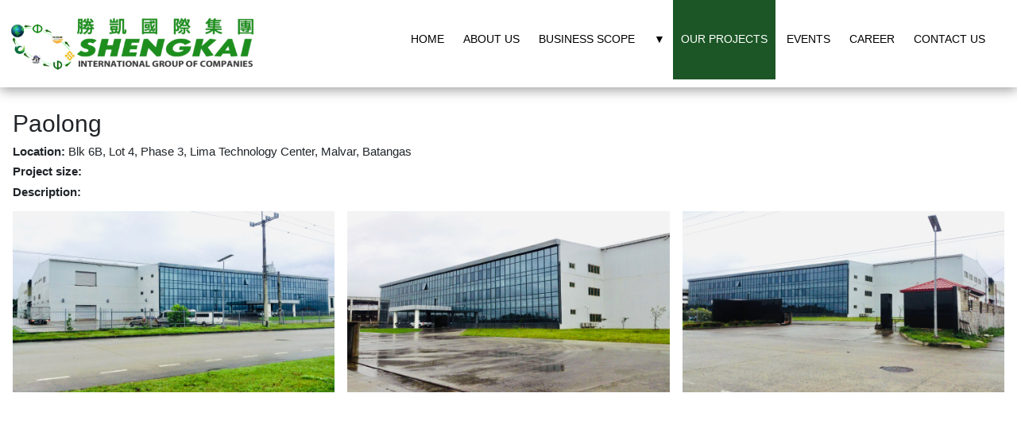

--- FILE ---
content_type: text/html
request_url: https://shengkaiinternational.com/Projects/paolong.html
body_size: 3530
content:
<!DOCTYPE html>
<html>
<head>

	<title>Paolong</title>
	<link rel="shortcut icon" type="image/png" href="../comlogo/Sicon.png">
	<meta charset="utf-8">
	
	<link rel="stylesheet" type="text/css" href="../css/projects.css">
	<link rel="stylesheet" href="https://stackpath.bootstrapcdn.com/bootstrap/4.5.0/css/bootstrap.min.css">
	<link rel="stylesheet" href="https://stackpath.bootstrapcdn.com/font-awesome/4.7.0/css/font-awesome.min.css">
	<link rel="stylesheet" href="https://www.w3schools.com/w3css/4/w3.css">
	<link rel="stylesheet" href="https://stackpath.bootstrapcdn.com/bootstrap/4.5.0/css/bootstrap.min.css">


  <script src="https://ajax.googleapis.com/ajax/libs/jquery/1.11.0/jquery.min.js"></script>
	
	<script src="https://code.jquery.com/jquery-3.5.1.slim.min.js"></script>
	<script src="https://cdnjs.cloudflare.com/ajax/libs/jquery/3.4.1/jquery.min.js"></script>
	<script src="https://cdn.jsdelivr.net/npm/popper.js@1.16.0/dist/umd/popper.min.js"></script>
	<script src="https://stackpath.bootstrapcdn.com/bootstrap/4.5.0/js/bootstrap.min.js"></script>


</head>
<body>
<!-- Load Facebook SDK for JavaScript -->
      <div id="fb-root"></div>
      <script>
        window.fbAsyncInit = function() {
          FB.init({
            xfbml            : true,
            version          : 'v8.0'
          });
        };

        (function(d, s, id) {
        var js, fjs = d.getElementsByTagName(s)[0];
        if (d.getElementById(id)) return;
        js = d.createElement(s); js.id = id;
        js.src = 'https://connect.facebook.net/en_US/sdk/xfbml.customerchat.js';
        fjs.parentNode.insertBefore(js, fjs);
      }(document, 'script', 'facebook-jssdk'));</script>

      <!-- Your Chat Plugin code -->
      <div class="fb-customerchat"
        attribution=setup_tool
        page_id="100735551779839"
  theme_color="#1c5626"
  logged_in_greeting="Hello! Do you have questions? Let's chat!"
  logged_out_greeting="Hello! Do you have questions? Let's chat!">
      </div

<!--New NAV-->
<nav>
      <a class="logo" href="http://shengkaiinternational.com/"><img src="../shengkai.svg"></a>
<ul>
  <li><a href="http://shengkaiinternational.com/">HOME</a></li>
  <li><a href="../aboutus.html">ABOUT US</a></li>
  <li><a href="">BUSINESS SCOPE &nbsp;&nbsp;&nbsp;&nbsp;&nbsp;▼</a>
<ul>
  <li><a href="../shengfucorp.html">CONSTRUCTION</a></li>
  <li><a href="">WAREHOUSING&nbsp;&nbsp;&nbsp;&nbsp;&nbsp;&nbsp;&nbsp;&nbsp;&nbsp;&nbsp;➤</a>
    <ul>
      <li><a href="">PEZA&nbsp;&nbsp;&nbsp;&nbsp;&nbsp;&nbsp;&nbsp;&nbsp;&nbsp;&nbsp;&nbsp;&nbsp;&nbsp;&nbsp;&nbsp;&nbsp;&nbsp;&nbsp;&nbsp;&nbsp;&nbsp;&nbsp;&nbsp;&nbsp;&nbsp;&nbsp;➤</a>
        <ul>
          <li><a href="../shengkai.html">SUBIC</a></li>
          <li><a href="../shengu.html">BATANGAS</a></li>
        </ul>
      </li>
      <li><a href="../shengzhi.html">NON-PEZA</a></li>
    </ul>
  <li><a href="../shengzhi.html">MATERIALS TRADING </a></li>
  <li><a href="../foxconn.html">LOGISTICS</a></li>
  <li><a href="../jyst.html">REAL STATE SERVICES</a></li>
</ul>
  <li><a class="active" href="../projects.html">OUR PROJECTS</a></li>
  <li><a href="../events.html">EVENTS</a></li>
  <li><a href="../careers.html">CAREER</a></li>
  <li><a href="../contactus.html">CONTACT US</a></li>
</ul>
</nav>

<!--Navigation
<section id="nav-bar"> 
		<nav class="navbar navbar-expand-lg navbar-light bg-light">
  <a class="navbar-brand" href="../index.html"><img src="../Shengkai.png"></a>
  <button class="navbar-toggler" type="button" data-toggle="collapse" data-target="#navbarNavDropdown" aria-controls="navbarNavDropdown" aria-expanded="false" aria-label="Toggle navigation">
    <span class="navbar-toggler-icon"></span>
  </button>
  <div class="collapse navbar-collapse" id="navbarNavDropdown">
    <ul class="navbar-nav ml-auto">
      <li class="nav-item">
        <a class="nav-link" href="../index.html">HOME</a>
      </li>
      <li class="nav-item">
        <a class="nav-link" href="../careers.html">CAREERS</a>
      </li>
      <li class="nav-item dropdown">
        <a class="nav-link dropdown-toggle" href="#" id="navbarDropdownMenuLink" role="button" data-toggle="dropdown" aria-haspopup="true" aria-expanded="false">
          SHENGKAI COMPANIES
        </a>
        <div class="dropdown-menu" aria-labelledby="navbarDropdownMenuLink">
          <a class="dropdown-item" href="../shengkai.html">Shengkai Corporation</a>
          <a class="dropdown-item" href="../shengfucorp.html">Shengfu Corporation</a>
          <a class="dropdown-item" href="../shengzhi.html">Shengzhi Tradings</a>
          <a class="dropdown-item" href="../shengu.html">ShengU MFG. Inc.</a>
          <a class="dropdown-item" href="../foxconn.html">FoxConn International</a>
          <a class="dropdown-item" href="../jyst.html">JYST Real Estate</a>
        </div>
      </li>
      <li class="nav-item">
        <a class="nav-link" href="../aboutus.html">ABOUT US</a>
      </li>
      <li class="nav-item">
        <a class="nav-link" href="../events.html">EVENTS</a>
      </li>
      <li class="nav-item">
        <a class="nav-link" href="../projects.html">OUR PROJECTS</a>
      <li class="nav-item">
        <a class="nav-link" href="../contactus.html">CONTACT US</a>
      </li>
      </li>
    </ul>
  </div>
</nav>
</section>-->
<!--End Banner-->
</br></br></br></br>

<div class="w3-container">
<h2>Paolong</h2>
<h6><b>Location:</b>&nbsp;Blk 6B, Lot 4, Phase 3, Lima Technology Center, Malvar, Batangas</h6>
<h6><b>Project size:</b>&nbsp;</h6>
<h6><b>Description:</b></h6>
<p></p>
<div class="w3-row-padding" style="margin:5px -16px">
  <div class="w3-col s4">
    <img src="../DisplayImages/Paolong/paolong1.jpg" style="width:100%;cursor:pointer"
    onclick="openModal();currentDiv(1)" class="w3-hover-shadow">
  </div>
  <div class="w3-col s4">
    <img src="../DisplayImages/Paolong/paolong2.jpg" style="width:100%;cursor:pointer"
    onclick="openModal();currentDiv(2)" class="w3-hover-shadow">
  </div>
  <div class="w3-col s4">
    <img src="../DisplayImages/Paolong/paolong3.jpg" style="width:100%;cursor:pointer"
    onclick="openModal();currentDiv(3)" class="w3-hover-shadow">
  </div>
 <!-- <div class="w3-col s4">
    <img src="../DisplayImages/Paolong/p4.jpg" style="width:100%;cursor:pointer"
    onclick="openModal();currentDiv(4)" class="w3-hover-shadow"> 
  </div> 
  <div class="w3-col s4">
    <img src="../DisplayImages/Paolong/p5.jpg" style="width:100%;cursor:pointer"
    onclick="openModal();currentDiv(5)" class="w3-hover-shadow">
  </div>
  <div class="w3-col s4">
    <img src="../DisplayImages/Paolong/p6.jpg" style="width:100%;cursor:pointer"
    onclick="openModal();currentDiv(6)" class="w3-hover-shadow">
  </div>
  <div class="w3-col s4">
    <img src="../DisplayImages/Paolong/p7.jpg" style="width:100%;cursor:pointer"
    onclick="openModal();currentDiv(7)" class="w3-hover-shadow">
  </div>
  <div class="w3-col s4">
    <img src="../DisplayImages/Paolong/p8.jpg" style="width:100%;cursor:pointer"
    onclick="openModal();currentDiv(8)" class="w3-hover-shadow">
  </div>
  <div class="w3-col s4">
    <img src="../DisplayImages/Paolong/p9.jpg" style="width:100%;cursor:pointer"
    onclick="openModal();currentDiv(9)" class="w3-hover-shadow">
  </div> -->
</div>

<div id="myModal" class="w3-modal w3-black">
 <span class="w3-text-white w3-xxlarge w3-hover-text-grey w3-container w3-display-topright=1px" onclick="closeModal()" style="cursor:pointer">Close(x)</span>
 <div class="w3-modal-content">

  <div class="w3-content" style="max-width:1200px padding:10px margin:10px">
   <img class="mySlides" src="../DisplayImages/Paolong/paolong1.jpg" style="width:100%">
   <img class="mySlides" src="../DisplayImages/Paolong/paolong2.jpg" style="width:100%">
   <img class="mySlides" src="../DisplayImages/Paolong/paolong3.jpg" style="width:100%">
 <!--  <img class="mySlides" src="../DisplayImages/Paolong/p4.jpg" style="width:100%">
   <img class="mySlides" src="../DisplayImages/Paolong/p5.jpg" style="width:100%">
   <img class="mySlides" src="../DisplayImages/Paolong/p6.jpg" style="width:100%">
   <img class="mySlides" src="../DisplayImages/Paolong/p7.jpg" style="width:100%">
   <img class="mySlides" src="../DisplayImages/Paolong/p8.jpg" style="width:100%">
   <img class="mySlides" src="../DisplayImages/Paolong/p9.jpg" style="width:100%"> -->
   <div class="w3-row w3-black w3-center">
    <div class="w3-display-container">
     <p id="caption"></p>
     <span class="w3-display-left w3-btn" onclick="plusDivs(-1)">❮</span>
     <span class="w3-display-right w3-btn" onclick="plusDivs(1)">❯</span> 
    </div>
    <div class="w3-col s4">
     <img class="demo w3-opacity w3-hover-opacity-off" src="../DisplayImages/Paolong/paolong1.jpg" style="width:100%" onclick="currentDiv(1)" alt="Paolong">
    </div>
    <div class="w3-col s4">
     <img class="demo w3-opacity w3-hover-opacity-off" src="../DisplayImages/Paolong/paolong2.jpg" style="width:100%" onclick="currentDiv(2)" alt="Paolong">
    </div>
    <div class="w3-col s4">
     <img class="demo w3-opacity w3-hover-opacity-off" src="../DisplayImages/Paolong/paolong3.jpg" style="width:100%" onclick="currentDiv(3)" alt="Paolong">
    </div>
<!--    <div class="w3-col s4">
     <img class="demo w3-opacity w3-hover-opacity-off" src="../DisplayImages/Paolong/p4.jpg" style="width:100%" onclick="currentDiv(4)" alt="Paolong">
    </div>
    <div class="w3-col s4">
     <img class="demo w3-opacity w3-hover-opacity-off" src="../DisplayImages/Paolong/p5.jpg" style="width:100%" onclick="currentDiv(5)" alt="Paolong">
    </div>
     <div class="w3-col s4">
     <img class="demo w3-opacity w3-hover-opacity-off" src="../DisplayImages/Paolong/p6.jpg" style="width:100%" onclick="currentDiv(6)" alt="Paolong">
    </div>
    <div class="w3-col s4">
     <img class="demo w3-opacity w3-hover-opacity-off" src="../DisplayImages/Paolong/p7.jpg" style="width:100%" onclick="currentDiv(7)" alt="Paolong">
    </div>
    <div class="w3-col s4">
     <img class="demo w3-opacity w3-hover-opacity-off" src="../DisplayImages/Paolong/p8.jpg" style="width:100%" onclick="currentDiv(8)" alt="Paolong">
    </div>
    <div class="w3-col s4">
     <img class="demo w3-opacity w3-hover-opacity-off" src="../DisplayImages/Paolong/p9.jpg" style="width:100%" onclick="currentDiv(9)" alt="Paolong"> 
    </div> REMOVE THIS -->
   </div> <!-- End row -->
  </div> <!-- End w3-content -->
  
 </div> <!-- End modal content -->
</div> <!-- End modal -->
</div>

<script>
function openModal() {
  document.getElementById('myModal').style.display = "block";
}

function closeModal() {
  document.getElementById('myModal').style.display = "none";
}

var slideIndex = 1;
showDivs(slideIndex);

function plusDivs(n) {
  showDivs(slideIndex += n);
}

function currentDiv(n) {
  showDivs(slideIndex = n);
}

function showDivs(n) {
  var i;
  var x = document.getElementsByClassName("mySlides");
  var dots = document.getElementsByClassName("demo");
  var captionText = document.getElementById("caption");
  if (n > x.length) {slideIndex = 1}
  if (n < 1) {slideIndex = x.length}
  for (i = 0; i < x.length; i++) {
    x[i].style.display = "none";
  }
  for (i = 0; i < dots.length; i++) {
    dots[i].className = dots[i].className.replace(" w3-opacity-off", "");
  }
  x[slideIndex-1].style.display = "block";
  dots[slideIndex-1].className += " w3-opacity-off";
  captionText.innerHTML = dots[slideIndex-1].alt;
}
</script>

</br></br></br></br></br></br></br></br></br></br></br></br></br></br></br></br></br></br></br></br></br></br></br></br></br></br></br></br></br></br></br></br>
<div>
  <p></p>
</div>

 <!--Footer-->
 <footer>
 <div class="footer">
 	<div class="footer-content">
 		<div class="containerlogo">
   <div class="row">
      <div class="col-md-6">
         <div class="row">
            <div class="col-md-6 ">
               <div class="logo-part">
                  <p>Lot 24 & 38, Effiency Ave., Subic Bay Gateway Park Phase I, Subic Bay Freeport Zone
                  </br>☎ (047) 252-2932
                  </br>✆ (+63) 998-954-1859
                  </br>✉ shengkaiinternational@gmail.com
                  </br></br>LIMA Technology Center(Batangas)-PEZA Projects
                  </br>☎ (043) 740-9014
                  </br>✆  (+63) 998-954-1859 / 917 890 0069
                  </br>✉ sales.shengfu.bats@gmail.com
                  </p>
               </div>
            </div>
            <div class="col-md-6 px-4">
            <div class="chatus">
               <h5> Chat Us</h5>
               <p>&nbsp;&nbsp;&nbsp;&nbsp;&nbsp;&nbsp;&nbsp;&nbsp;&nbsp;&nbsp;&nbsp;&nbsp;&nbsp;LINE&nbsp;&nbsp;&nbsp;&nbsp;&nbsp;&nbsp;&nbsp;&nbsp;&nbsp;&nbsp;&nbsp;&nbsp;&nbsp;&nbsp;&nbsp;&nbsp;&nbsp;&nbsp;&nbsp;WECHAT</p>
               <a href="https://www.facebook.com/Shengkaiinternational/" class="fa fa-facebook" target="_blank"></a>
               <a href="https://www.instagram.com/shengkai_int/" class="fa fa-instagram" target="_blank"></a>
               <img src="../Social/line.jpg">
               <img src="../Social/wechat.jpg">
            </div>
            </div>
         </div>
      </div>		
      <div class="col-md-6">
         <div class="row">
            <div class="quicklinks">
               <h6><b>QUICK LINKS</b> &nbsp;&nbsp;&nbsp;&nbsp;&nbsp;&nbsp;&nbsp;&nbsp;&nbsp;&nbsp;&nbsp;&nbsp;&nbsp;&nbsp;&nbsp;<b>SHENGKAI COMPANIES</b></h6>
               <div class="row">
                  <div class="col-md-4">
                     
                        <a href="http://shengkaiinternational.com/"> Home</a></br>
                        <a href="../careers.html"> Careers</a></br>
                        <a href="../aboutus.html"> About Us</a></br> 
                        <a href="../events.html"> Events</a></br>
                        <a href="../projects.html"> Our Projects</a></br>
                        <a href="../contactus.html"> Contact Us</a>
                    
                  </div>

                  <div class="col-md-8 PX-0">
                    <ul>
                        <a href="../shengkai.html">Shengkai Corporation</a> </br>
                        <a href="../shengfucorp.html">Shengfu Corporation</a></br> 
                        <a href="../shengzhi.html">Shengzhi Trading Inc.</a></br> 
                        <a href="../shengu.html">Sheng U MFG. Inc.</a> </br>
                        <a href="../foxconn.html">FoxConn International</a></br> 
                        <a href="../jyst.html">JYST Real Estate</a> 
                     </ul>
                  </div>
               </div>
            </div>
            <div class="col-md-6 px-9">
               <form class="form-footer my-4">
               </form>
               <p></p>
            </div>
         </div>
      </div>
   </div>
</div>
 	</div>
 	<div class="footer-bottom">
 		Copyright &copy; 2020 <strong>Shengkai International</strong> | All Rights Reserved.
 	</div>
 </div>
 </footer>
</body>
</html>

--- FILE ---
content_type: text/css
request_url: https://shengkaiinternational.com/css/projects.css
body_size: 1571
content:
*{
  list-style: none;
  text-decoration: none;
}

html{
	scroll-behavior: smooth;
}
body{
	height: 100vh;
	margin: 0;
	padding: 0;
	background-color: #FFF;
	font-family: sans-serif;
	line-height: 18px;
	display: flex;
	flex-direction: column;
}

/* Style all font awesome icons */
.fa {
  padding: 20px;
  font-size: 30px;
  width: 60px;
  text-align: center;
  text-decoration: none;
}

/* Add a hover effect if you want */
.fa:hover {
  opacity: 0.3;
}

/* Set a specific color for each brand */

/* Facebook */
.fa-facebook {
  background: #3B5998;
  color: white;
  top: 180px;
}

/* Instagram */
.fa-instagram {
  background: #F02D8B;
  color: white;
  top: 180px;
  left: 95px;
}

/* Twitter */
.fa-twitter {
  background: #55ACEE;
  color: white;
  top: 180px;
  left: 95px;
}
/* LinkedIn */
.fa-linkedin {
  background: #55ACEE;
  color: white;
  top: 180px;
  left: 240px;
  text-align: left;
}

/*NEW NAVIGATION*/

nav .logo{
  line-height: 95px;
  color: black;
  position: absolute;
  height: 200px;
  width: 320px;
  margin: .5rem;
  max-width: 100%;
}
nav{
  height: 110px;
  background: #FFF;
  box-shadow: 0 3px 15px rgba(0,0,0,.4);
  z-index: 99;
  position: fixed;
  width: 100%; 
}
nav ul{
  float: right;
  margin-right: 30px; 
  position: relative;
}
nav ul li{
  display: inline-block;
  right: 40px;
}
nav ul li a{
  color: black;
  display: block;
  padding: 0 10px;
  line-height: 100px;
  font-size: 13.5px;
  background: #FFF;
  transition: .3s;
}
nav ul li a:hover,
nav ul li a.active{
  color: white;
  background: #1c5626;
  text-decoration: none;
  list-style-type: none 
}
nav ul ul{
  position: absolute;
  top: 50px;
  border-top: 0px solid #FFF;
  opacity: 0;
  visibility: hidden;
}
nav ul li:hover > ul{
  top: 80px;
  opacity: 1;
  visibility: visible;
  transition: .3s linear;
}
nav ul ul li{
  width: 180px;
  display: list-item;
  position: relative;
  border: 0px solid #042331;
  border-top: none;
}
nav ul ul li a{
  line-height: 40px; 
}
nav ul ul ul{
  border-top: none;
}
nav ul ul ul li{
  position: relative;
  top: -80px;
  left: 140px;
}


/*--Navigation--*/
#nav-bar{
	position: fixed; 
	top: 0;
	z-index: 80;
	width: 100%;
}

.navbar-brand img{
	height: 90px;
	padding-left: 30px;
}
.navbar-nav li{
	padding: 0 5px;
}

.navbar-nav li a{
	float: right;
	text-align: left;
	color: auto;
	z-index: 10;
}

#nav-bar ul li a:hover{
	/*color: #008000!important;*/
	color: #FFF!important;
	background-color: green;
	transition: .99s ease;
	background-size: 1px;
}

.navbar{
	background: #FFF;
}

#navbarNavDropdown{
	z-index: 100;
}
.navbar-toggler{
	border: none!important;
	position: right;
	margin-left: 400px;
	top: 45px;
	overflow: hidden;
	z-index: 99;
}

.nav-link{
	color: #242424!important;
	font-weight: 450;
	font-size: 16px;
}

.nav-link dropdown-toggle{
	align-items: center;
	z-index: 99;
}

.nav-item .nav-link{
	color: #008000
	font-weight: 450;
	font-size: 16px;
}

/**Go to Top**/
#myBtn {
	margin-left: 45%;
	border: none;
	background-color: #555;
	position: fixed;
	z-index: 3;
	top: 95%;
	left: 53%;
	font-size: 18px;
	border-radius: 10px;
	padding-left: 20px;
	cursor: pointer;
	font-size: 30px;
	display: none;
	color: #FFF;

}

#myBtn:hover {
  background-color: #529E33;
}


/*Footer*/
footer{
	margin-top: auto;
	margin-bottom: auto 0px;
	font-family: helvetica;
	text-decoration: none;
	position: flex;
	max-width: 100%;
	z-index: 3;
}
footer .footer .row{
	margin: 0 auto;
	width: 100%;
	height: 100%;
	margin-left: 2%;
}

footer .footer a{
	text-decoration-style: none;
	text-decoration: none;
	color: #FFF;
	position: absolute;
}

footer .footer a:hover{
	color: #88B675;
	font-size: 16.3px;
}

.footer{
	background: #1c5626;
	color: white;
	height: 250px;
	width: 100%;
	font-family: helvetica;
	position: relative;
}

footer .logo-footer{
	width: 250px;
}

footer i{
    font-size: 19.5px;
	text-shadow: 1px 1px 4px #000000;
}

.chatus h5{
	display: none;
}

.chatus p{
	font-weight: bold;
}

.quicklinks a:hover{
	font-size: bold;
}
.footer-content{
	height: 350px;
	background: #1c5626;
	margin-bottom: 0px;
}
.footer-bottom{
	background: #0B100B;
	color: #1c5626;
	height: 50px;
	text-align: center;
	bottom: auto;
	left: 0px;
	padding-top: 0px;
	width: 100%;
	margin-top: auto;
}

.containerlogo{
	padding: 20px;
	position: absolute;
	padding-bottom: auto;
	
}

.chatus img{
	width: 130px;
	height: 130px;
	overflow: hidden;
	position: relative;
}

.social{
	margin-left: 10px; 
}
/**/

.blocker{
	max-height: 100px;
	padding: 10px;
}

.w3-container{
	position: relative;
	z-index: 10;
	top: 50px;
	padding: 10px;
	margin: 0 auto
	max-width: 100%;
	max-height: 100%;
}


--- FILE ---
content_type: image/svg+xml
request_url: https://shengkaiinternational.com/shengkai.svg
body_size: 373574
content:
<?xml version="1.0" encoding="utf-8"?>
<!-- Generator: Adobe Illustrator 24.2.1, SVG Export Plug-In . SVG Version: 6.00 Build 0)  -->
<svg version="1.0" id="Layer_1" xmlns="http://www.w3.org/2000/svg" xmlns:xlink="http://www.w3.org/1999/xlink" x="0px" y="0px"
	 viewBox="0 0 482 133" style="enable-background:new 0 0 482 133;" xml:space="preserve">
<image style="overflow:visible;" width="1845" height="452" xlink:href="[data-uri]
WWlUWHRYTUw6Y29tLmFkb2JlLnhtcAAAAAAAPD94cGFja2V0IGJlZ2luPSLvu78iIGlkPSJXNU0w
TXBDZWhpSHpyZVN6TlRjemtjOWQiPz4gPHg6eG1wbWV0YSB4bWxuczp4PSJhZG9iZTpuczptZXRh
LyIgeDp4bXB0az0iQWRvYmUgWE1QIENvcmUgNi4wLWMwMDIgNzkuMTY0NDYwLCAyMDIwLzA1LzEy
LTE2OjA0OjE3ICAgICAgICAiPiA8cmRmOlJERiB4bWxuczpyZGY9Imh0dHA6Ly93d3cudzMub3Jn
LzE5OTkvMDIvMjItcmRmLXN5bnRheC1ucyMiPiA8cmRmOkRlc2NyaXB0aW9uIHJkZjphYm91dD0i
IiB4bWxuczp4bXA9Imh0dHA6Ly9ucy5hZG9iZS5jb20veGFwLzEuMC8iIHhtbG5zOmRjPSJodHRw
Oi8vcHVybC5vcmcvZGMvZWxlbWVudHMvMS4xLyIgeG1sbnM6cGhvdG9zaG9wPSJodHRwOi8vbnMu
YWRvYmUuY29tL3Bob3Rvc2hvcC8xLjAvIiB4bWxuczp4bXBNTT0iaHR0cDovL25zLmFkb2JlLmNv
bS94YXAvMS4wL21tLyIgeG1sbnM6c3RFdnQ9Imh0dHA6Ly9ucy5hZG9iZS5jb20veGFwLzEuMC9z
VHlwZS9SZXNvdXJjZUV2ZW50IyIgeG1wOkNyZWF0b3JUb29sPSJBZG9iZSBQaG90b3Nob3AgMjEu
MiAoV2luZG93cykiIHhtcDpDcmVhdGVEYXRlPSIyMDIwLTEwLTAyVDEwOjQyOjI2KzA4OjAwIiB4
bXA6TW9kaWZ5RGF0ZT0iMjAyMC0xMC0wMlQxMTozNzozNiswODowMCIgeG1wOk1ldGFkYXRhRGF0
ZT0iMjAyMC0xMC0wMlQxMTozNzozNiswODowMCIgZGM6Zm9ybWF0PSJpbWFnZS9wbmciIHBob3Rv
c2hvcDpDb2xvck1vZGU9IjMiIHBob3Rvc2hvcDpJQ0NQcm9maWxlPSJzUkdCIElFQzYxOTY2LTIu
MSIgeG1wTU06SW5zdGFuY2VJRD0ieG1wLmlpZDo5MDc0MzZjYi1kNGVmLTljNGEtOGZkMC05NDdm
YjYzNDhlYzMiIHhtcE1NOkRvY3VtZW50SUQ9ImFkb2JlOmRvY2lkOnBob3Rvc2hvcDo1MjZiNGQz
MS03Mjc4LTEwNGUtYjUyYS0zODlkNTRkZDY0YjEiIHhtcE1NOk9yaWdpbmFsRG9jdW1lbnRJRD0i
eG1wLmRpZDplMWMxYzNhOC1lYjAwLTcxNDEtODU2ZS00YWQxZGI4YzZlZjUiPiA8eG1wTU06SGlz
dG9yeT4gPHJkZjpTZXE+IDxyZGY6bGkgc3RFdnQ6YWN0aW9uPSJjcmVhdGVkIiBzdEV2dDppbnN0
YW5jZUlEPSJ4bXAuaWlkOmUxYzFjM2E4LWViMDAtNzE0MS04NTZlLTRhZDFkYjhjNmVmNSIgc3RF
dnQ6d2hlbj0iMjAyMC0xMC0wMlQxMDo0MjoyNiswODowMCIgc3RFdnQ6c29mdHdhcmVBZ2VudD0i
QWRvYmUgUGhvdG9zaG9wIDIxLjIgKFdpbmRvd3MpIi8+IDxyZGY6bGkgc3RFdnQ6YWN0aW9uPSJj
b252ZXJ0ZWQiIHN0RXZ0OnBhcmFtZXRlcnM9ImZyb20gYXBwbGljYXRpb24vdm5kLmFkb2JlLnBo
b3Rvc2hvcCB0byBpbWFnZS9wbmciLz4gPHJkZjpsaSBzdEV2dDphY3Rpb249InNhdmVkIiBzdEV2
dDppbnN0YW5jZUlEPSJ4bXAuaWlkOjkwNzQzNmNiLWQ0ZWYtOWM0YS04ZmQwLTk0N2ZiNjM0OGVj
MyIgc3RFdnQ6d2hlbj0iMjAyMC0xMC0wMlQxMTozNzozNiswODowMCIgc3RFdnQ6c29mdHdhcmVB
Z2VudD0iQWRvYmUgUGhvdG9zaG9wIDIxLjIgKFdpbmRvd3MpIiBzdEV2dDpjaGFuZ2VkPSIvIi8+
IDwvcmRmOlNlcT4gPC94bXBNTTpIaXN0b3J5PiA8L3JkZjpEZXNjcmlwdGlvbj4gPC9yZGY6UkRG
PiA8L3g6eG1wbWV0YT4gPD94cGFja2V0IGVuZD0iciI/Pp8Td6gABXqCSURBVHic7P15kF1Zntj3
fX/n3O29l3smkNjXwlIo1NpVXd3T3dMznCE9Q5oWZZI2SZNBUdZCh8RgOKwY+w9bEWJYIdtkiGGF
GZQctE2bssO0FRJDQZE0hxw2e4bT093V1V17FVAFoLBvuWe+5d57zs9/nJcJVBVQeIktE5nn04EG
Csh8776X7957zvmd3+8nqkoURVEURVEURVEURVEURVEURVEURdFmZTb6AKIoiqIoiqIoiqIoiqIo
iqIoiqIoir5ODGpGURRFURRFURRFURRFURRFURRFUbSpxaBmFEVRFEVRFEVRFEVRFEVRFEVRFEWb
WgxqRlEURVEURVEURVEURVEURVEURVG0qcWgZhRFURRFURRFURRFURRFURRFURRFm1oMakZRFEVR
FEVRFEVRFEVRFEVRFEVRtKnFoGYURVEURVEURVEURVEURVEURVEURZtaDGpGURRFURRFURRFURRF
URRFURRFUbSpxaBmFEVRFEVRFEVRFEVRFEVRFEVRFEWbWgxqRlEURVEURVEURVEURVEURVEURVG0
qcWgZhRFURRFURRFURRFURRFURRFURRFm1oMakZRFEVRFEVRFEVRFEVRFEVRFEVRtKnFoGYURVEU
RVEURVEURVEURVEURVEURZtaDGpGURRFURRFURRFURRFURRFURRFUbSpxaBmFEVRFEVRFEVRFEVR
FEVRFEVRFEWbWgxqRlEURVEURVEURVEURVEURVEURVG0qcWgZhRFURRFURRFURRFURRFURRFURRF
m1oMakZRFEVRFEVRFEVRFEVRFEVRFEVRtKnFoGYURVEURVEURVEURVEURVEURVEURZtaDGpGURRF
URRFURRFURRFURRFURRFUbSpxaBmFEVRFEVRFEVRFEVRFEVRFEVRFEWbWgxqRlEURVEURVEURVEU
RVEURVEURVG0qcWgZhRFURRFURRFURRFURRFURRFURRFm1oMakZRFEVRFEVRFEVRFEVRFEVRFEVR
tKnFoGYURVEURVEURVEURVEURVEURVEURZtaDGpGURRFURRFURRFURRFURRFURRFUbSpJQ/zTenQ
6AO/xntPlmYcP36c3/jN38R7T5GljA63aHe6LC0vs2d6J8dOvcgLzz/P/+vv/V1++pMfc+rUKd54
4w263ZKfvfMuKwtzFHlG0hzmlVdf5Y/92q/SaDbxqqBKu6y4tbjC/HIH7z1OFRQURdfzovqP1/+P
tb8SwDmH764wOTrK/+n/+X/m//r3/y7DQ1P4jqOcmcVkHgRcp8Z3S2wjo9g3TnlrCXUOVSWZaGKH
G7iZLtXsEr5XIUYgsSBy5/lFwiE4QRoV0qjBy53DrCE/LGQHQXLAr+dFPhtmlz1/7PXv8w//Nz9A
dV0/xSdCRB78RQ9pM7y+J0VE+N9f+9v8r67+FnZ4L9Rfeq0GpFZksQ4n2j0fBHxh8WMJWljS822k
7XB7C3AKVpD5CrPoEBRZqJFS6X1nHFmuwYM2DXhFOh5ygx8d/LKnfp7vFX+IH07+vYd6Dxyef1b+
iL/Z/S857y7TlByQ9V2b1kGAJV3hT+V/mP9Z8T/moNnz2B77t/7Xv8Vf/4//OmYo7oXZMjxILmT7
Mnqf9dCebvhWJ3VKcbxAu0p1o0KSL14cvu6aqV6xQ5ZkPEEygRrqmZp6rkZSIZlKMIXBrTjcgsNk
5qvXHgXtahgdrfPSr5WG573X91VgRg22ZdFSqWYqtKvYcUs6kUIG2lPcnKOerZFcaL7cpHexh3Y1
HJOAFILWYZxjMgMGtNbwd0/uVrXpPMn78rNEnZLuSkl2JOFcGfDmIkaoF2qqaxVuwSH2Pu+nhnPu
y+fhgw8M8GBa9zjHviSdTrHjduBjB8BAeaGkuhquEZII2aGM3rkeru3C+HoTMo0Hvx9bnhDfg1Ue
pCGkk+lTeU98x1PfrvErPv4MngQN45BtpT+OTKaSLbkmcU/mznhto8fM96V84Z6qTvlz/+af49vf
/TbLS8tf/fJaSSdSmx/MCzNihnC0EDq+9MvJbNL+h//lP3T/6P/7j7Aj9ovfVylahbnDF8YJCpJJ
GBPffUpIf4ztgS8+1Ne+Fi0VHOG9ly+eY1oqxbGC7EAWvu5RCLhZR3mpxC1/zdhoG/Fdz5/6N/8U
v/6bv87iwuJGH86mp7WKHbPNbF82JKmollomt5P23/4//O3yvR+/hx22a2NkySWM3/vnifaUeq5G
u4oZvv94Md2Tro19q+sV5fkSSb/+s6ouzB0llfC1/VPFDBuSsSRcy+5z+ogI9Xz9teNrdWEOnu3P
wnM9DRquQfW1etvNg13HrW/etNWsnj9jyfrnqNGmUNc1k1OT/Ok/9af5s3/6z3Jk+ggN02C0eHCs
8cseKqgZRVEURVG0BYmkkpBiESx3pkirUwd/15/1Hn/vntqRRtGTJhixkkom6wnzO5Qah2P7LHNH
URRF0ab1T/7ZP+GHP/8h3n31tqw9JTucZUPfHtqZ7k0PULMPYa5aqa7O/v7szbmfzq2YcVOLldWx
rgc8ilevuq79uhYjiZh7BDUNXw0TCwrqtALqdbzc6HEx8Du//zu8df4tXL3NAykPIqClmuxQNtV6
s3XINI1xS25l/kfzN2auzSzIqPQkEY/iqPvn0NNiAY+RVKxkIiiKxxPnrVEUPeNiUDOKoiiKou3r
rhClZNLIjmf7kslkl1iZQCn6/+pReggrQBvFITigB3Tx1NVMtdI735vXrpabdvd+FA1InWJbdjg9
nJ7KdmYHEYQHLWcpBmEe5Xw9V1/tneu1cVT3DIfGjbVRFEVR9MSJFeYuz7G0vIQdsV/JpPJdTzFZ
jJSd8njWyV7TWp9HqLTSWbfTzRSvFjNFXcwiLABdhCU8s+Xlcr6eqds4XD1/j8pLX84YrVXSPWkj
35cPSSEZDtv/ngQYgrUxtxLCMA0tNe2e757RFb3oe76uF+tNW41hKzKZYeHzBRavLYafUgxq3ls/
O9k0jGlMNvaXK+WvGjETvvauN9W7XbxS3Mir/DqWG+r0Zn2rnuud6y33A4tP9LiwkI6nqGqR7cv2
pTvTFp6l6lY1V35ezhMDm1EUPcNiUDOKoiiKomfHvdYyQk6YaK1We5qoVy9OKq31vrXofc9jR+xa
GR71immaRuN442h2KHtZMjmBZ4wwJayBZYRZYK7/3xWwhLCktXbK8+XVeqbuevXlWvlaRyj1dx9a
q2hPjXq1lBittUbjbvTo6RAjmMLcs8SaVooZNsONY41v58fzXxIjyQCdHQyGi1rp71SXq3Y9W5da
ao356vdpp182OdqWnlp5ss3MI9QY7an0Nw08eOPAwxHAa6mrmRnxzY+ibUa94p1HvHylTLL3Hq9+
zKt/wav/jqq+ilJgqdP96UK6K70BXES4Diwg3ES5mIwnn7bfaV+prlQrhHxNXX0uk5mvBFC1VMkP
5GPNV5r77Igd01rz/j81gB1Aa/VLCeuU477jMxK0+3H3pi7p8pcDpfj+/STGOZ8Y7zxU/dYP8e5x
bwrSFaQhBTmHvfg/BBwiJckOZcvZvuwK8CmWj7TUM+Xn5SXf9bd9x3doU2FwWqpTpzXrCTL6UD76
viU4Qw0h0VpNtjubaL7UfDU7lO3QWm/2zvcu+ra/qqWGzbrheVfPsNUsTo/gtFJVp3q/EKw6jaHR
KIo2RAxqRlEURdE2pz3dPBMSz70XJwSo+z2r7v53hWQyQXuqyc5kR3Gi2GWH7bzv+Ivdj7uuXqgR
d49elxoec20iWINJjTVDpmlH7LTk8iKOvf2vrhBKoA10YW3y10WotNaOaZqfSiK3sCyKEbChv/dX
FgD6wU6tlXRXKo2TjYYZMnvdomt0z3Sv1vP1TXqP8gZG0YCEkAtxr95WDiSVhmma5+yI/aZYSfFf
u5wlCAbDqJb6oWu5hkmMVX+PXr0Crvv4Lzarfbc2bcCssdEHsAn4kM2QTCVxcbRG7IQtimPFEJaU
wbvMrYf0qwpU1a1qpfNeZ0mXtvsbHz1W263IuHAnkLYZxszrIBL68N1zPFwxJionBDlJCDCmGJBC
pqQh0wj7gSXCGHgFmMuP5T9Qq/9EMjnXu9BzYmUtqGkbNmyYuvu5HEYKOWyH7fftiD2mta42z0oJ
mZr5XUdkgIY0pGq80DhvUnO2/X67p9e1Wh23+9KTHc5Id6Sht2f0RIhI6Jsa+9nflzol3Z3mxali
ujhaHDKZOSQq+zEgDfEisgNhH8Lz6vRWRnabhDnf9tdRLmG55hf8je4n3evl5+XS6hz1Qc9pxyzZ
oQw360Jvzi/zIImk+XP5ZHGseCHdn/4hO2xPqNOV7EA2J0bmfNcvoGubdhcI5/kSwjwwL0bmexd6
vfpW/dXenXcfp92GfaWjKNpwMagZRVEUDS6OVbeOsA9T1KnJDmQpngwh3cAj8qpaSialX/E1eo+8
sNV9o18KamKxya6kURwrTjVearxiR+y8X/HvqepN13Zz7pZb1krd2nJJn21ZSEC7uvpYql69erU4
xvHsvOtZVneurv53+F0QdbqsXtsoQ2sTvCpko32ZVoqkkuTT+UjjRGNH48XGHjtiT9XzdUtVP9FK
36ZmRitta32PoGgUPU6rn+p7LZ4oiXodwTOt6IMyNUOmmXJDvTbVa8Jqp627v0t5PIuP+oVfopWa
dF+aaq2ZiGzkdewrVNX5ji+1q108fjtnlKhXRIR0Kt321zYtNUn3pLsbLzaek1RGCWFvw+N9ZwSh
BsrqarWgbb1dpVU7lkh/bPohLkrf9Utu2S1g6G70QT01PmT8r+X3bAPqVSSTVrYvG5Vkc91rCGPS
ynd9x6/4FQzl2r94IA+BENW7flgeScYSm0wmU5LKAZRp7t6KpBhVHQKa3Lnr1kBHMrlhR+2/MiMm
fEd/W4YYCUHfuv93d57O4NmtTl9Tp99Qpzu4M/q4x/YnRETm0z3pXjxT1fXqZj1TVyYPX5pMJaR7
UkxqwrhiG99bn4ovj+eiOzzYSTtRHCueT/elz+EZXvu3cA6NEAL3+wFvhk2vOFZ0UC4Dn2H53M27
s8AvtNKzvufb+Lsq9/TrOHzp3EUKId2dYjKDm3dfDDL2v8+0TJYdzA7nR/PXTNN8Q2s9DWgyknh7
wlYoi8At4DowQwhuziHcBm5iuK6ql8XLVcnli/c3EzbpqtMQ0Nxum1yiKNpwMagZRVEUPVCvDKlj
kkkcsG4VIWNGkvGkUXyzmJBc9uOZ4MtLEE+HAl0sl6sr1c3OSmdBEqm+sCNU7hMMETCZGSqeLw42
jje+ZUfsr0kmYrFni+PFuyY373Z+3vmonqtv98vngIKvPTIkUIU/f2kxZHV5ZtCl3xW4q6yfCdmv
vu3XMkHVaTh+j0n3pDtar7VeTvelL5hh86KkctiO2KxxvHExm84OUfPD6lb1ST1fd92c8+r1niVC
o+iR9RdJvmYHviVkUQz6AUwI581Xv176JfB6fjUE+vCScD8SI0gmxo7ZRutYa0KKDb2OfZXBa6kr
vc971zofdC5Q0dnWC68eTGo2y09nY1lyEp4zhfkjksoBYJLwzjzuUZYCLp1Ke63XWh1/0t+7z230
MAShA9wsL5dv9z7r/a5kcnWjD+qp6I/J7rV5ayvTWhM7bo82X2p+zzTN6IO/46kJ2+kMC9W16tPe
Z733JJMbd3/B6vj37v/WUtPiRDHWONnYbVt2Wr22+CrDF8fDDliqblaz3Y+6i+XFsta6H9BY/Srt
B7y/eK8XwhihQQjwNAd4Vbmk0pRcmqSkyJ3nSHekIYBax4DmE3f3RrLojv7dWlLBZGbaZOY1SeWE
9vRL22jXzqEEQKw0JJExhCFgF8LLjPFZfjJvSkPqzjudz7XURaT/DBqq/5jEfDn7GSyYcUN1vUL0
ruzo1c60KYVkckwyeVGs7FHXPzYbqhWJyDAwDuwFOoRs7C7QQZgXlVuSyL/A8k+wXF977rsqD8Vz
8Cn7ug2p20H/9Wut2/UdeOZpHTY+WSyZzbDGPvTdJQY1oyiKogc6cuQI+w/s59rKtXuXN4meOeoU
27ImO5gNFaeKPVLIm3iOEgIYTzN0vZrpsGAS86PuULcqr5YrbsFVkt/1WTOEni4qX1g00UqxU3a8
OFacTnen39BaX6NmFMsL6a70gCnMtO/6cfO5+cxXfg7DknZ02ebWiwi+50P/wLDzW1AKoGDwqUKP
OztbK+BOCUwLkgvqVGzLJmbIDJnUTGcHs1PFyeI7Zsi8BryotY6JFbI92XHdrztwaDqXWiwXux90
F8tO2Rugn2EUPQmrU+dBS2Pef9nrcU3CNZxXMiSIF6Qhkh3MWsWpYo9t2je9888R5jgbvgVHrJS+
46+j/KL8vLymXe1s6yw5H352cXEUUBKUaXX6KoaTwK4n+XTSErIj2ZN8iu1J6ALnSFA3596RfJsE
NU2ocuFTP/j2ry1AK7XpjvRgfiL/TTtidxFe/YbfawCD0DHGXO/m3aaf9xel6Ac1+x0q/YrHtd1a
sNE0DFpqIz+c780OZgfU6Sg6wB1amMdzpr5df9Y705uvblZqhg0omMzcySpzCr3+htjwd6tZnmX/
1wBFNgFPhqdA+0HNPq01zkmfltXx23a/b/cpGjbVFQJKYnfYNJlIDpLwEjVHeNA6+52sy2FgGAFB
miY3H9ph2zC5SVQUFV3bICCFhHP2S5sTVn82pmnujLH7AUfJJUt3pWOmaY4Cx1V1+AvfF4KlhrDJ
YOgrxymsAFfwXEApvrApwiva1djTdgNIus3723qMFDJiR+1OSSXGtJ5FNciIsMRSdat9a2WqnFrI
smzlYR4qfgCiKIqiB/qrf/mvMr1zmj/7J/8s6fRmq7YUPTTFoLTw7MLzOp5vEHraPM1OQf2pFzfU
6008V1CufWXR24EpTAg3cuff3KITQSbxvIDnIPRL6CrDeF42hdnXONn4Zn4o/1gr/UV1uXqv817n
bLInWUHxbsGtFskEyICJ/q+CwVSE/iMrgBcj+K7HLTlMw5BMJ6KV5s2Xm+PZ3uwFEr5jCvO65HIY
ZSdhEikAqjpEzUmUP2Ga5mDzheZvi5EPfMffrGfrnsRZY/RVD5Pz+JWQkvqwQPPE9LN6fOcrWdHr
Pf5w3P6uMH84g5t4ptXr63heJ5zLG9nxTPpHtojnY/V6C93Q8t7R5nN3WfPVX08uPBQDyU9GKO/r
UNy2eo+302u9Wwj6DYuXA3j2sRbC23AGYUVRizKpaH73UYkIvcs9ynNlyM5KhOarTRAaeA6r14MM
Pu5dRDiLcAlLz6QmBDPv3JP7Txr+rKWG4E+401eELLBqwOcSoAWMEO7rX/63u39/HLbrJ/v++rM0
X22G2P3moE6xQ5ZkOhGURuvV1u78YP6cGTJH1OsE6xzXipHSrbhrvU96ZzsfdT6tb9SL6lQxYXxu
hy3ZeHbvnvEexArZ4Yy1jOmwqcDaMTs29I2h/WbcHBIj+1DulYl93+MibNh9BzgLtL/wtB0/6LaE
6DFLxpMQydmmVyqt1CZTyfHWa60/YppmfKOPJ1o/VRWb2vpn5mfz5oz57E/YP/HWd/d/9zwPsUks
BjWjKIqigbTb/bHsZpm+R4/D3aWgdsJdQcGny/efd5wQVP1KVpj6u7eHsrr8mxTHima2J9tjcnNM
VffeFTjIUXZKKhPJZLIHYVornRArO/yy3+067prWelu9zqIsebwKYrmzW3XQzDRH2HFeQb9f3p1d
sgme8eJwsSs7lB3PprM3sHwLOIEw1n+td08HM2AK4bRk0kgmkyo7lKV+xf+ie6Z7vZ6ta0w8+9Zs
93dCMep1XGsdAeyA2bwOw5I6baP0eJoZJl/O1PTk6nRca22t42fZRVhWpx2Uqv+oqyW9msA0cIjB
z98nbY6Qyd1k8xxTFEVR9HCEMFYb6f/aTEv6CbBAGNOv3W8kEzofdKguV2tZk4rS/bRLtjdrYjiE
cqD/fYNYQjiHclUSKfvZavenIatXQ2pau3+MXQYLiQgh2Npkde0yjFoyddrSWhuEsfSjbwgR6I+N
ZoHeth9jRvclRvClx804yfZlQ+l0esJO2GNYdqDrHuvVCDe985/Ws/Xl8lI5J6k4rZVkd0Iykdyp
APR1NJT3r25VuDmHGTFJcbSYSqaT5ySR3QgjA2Vi331cyiyGD4HPoN8+QcG1XZyDbSC/5LFTNlQ+
2YZ7DdSqtcN2Ot2VvmlH7O6NPp5o/RQVoLqhN25+OvepnWnPfFr56qHGUzGoGUVRFA3kj//mH+fv
/N/+Dv/2X/m3SVrx9rHFCGEBZD19JJ/E89/3uX3bh0ldf8dqMpWIGGm0Xm/tSfemR82wOYYydddj
rIYWMwwJwjFJZWc6nb5smuaSVvqRlvp2573Oz7rnu22ttebOYtUXFoQGOHaln6VZL9ZoFXoU2glb
FMeLY8XzxTeSieTXSHmBEDxu9ie99xq8pcAYcEJFx9LpdMjkpiO5rLTfbi9Wc1Vt0m1U6+0evPfY
3GKH7BeD3duMVpoWR4vDxYniuClMoV4fNLVVoCNWzpVXy0vtt9vz7pLrPZXybT6UurMTdm0hREsd
KU4Up7PD2b61o3sQ4TbKue4n3Svt99vOL3p3VwbzRl/H7mX1eDbTwncURVH0aL7cZ3IzWD2mr9xv
fM+Hcq2rZQulP672DCEcRjiEDtDjMlgUkc+AqzgqX3qMf8BboUCGAsuEjT6DlplbHZcX6jUxqSHd
nQpKs/lyc28ylexBmELJecQwi4jQO9/73K/4d7TUpzM2ehYIaE/RKpYZ/QIH2lNBGMPwCobnCeVk
10eogHMob+O5So33PU96ICUZTxAR1Orgn24N57tUkkki+zGcRtjB+jbWeUJ7lVsY3sPyGULH1z78
7fadem0Oq3U9tmt/ekEwjGI5imU/MeXimSOIKFq62g3Xvr7s1DV5yDtMXJWOoiiKBrJjcgevf/N1
dFnRpmKMWe0HEW0NG1lySfm65+93LNJaQw8PH4KGksuQnbAv2HF7SlLZib/PhC2U2W0CTcllKimS
PQijWirlpfKqSc3n3vlaEEMIKmYMvlhVAx2gp16daRhoIslYkhcni735c/mb6XT6axheR5ke8DFT
YBRlSHLpJlNJWRwvUt/zb8sZma1uVZWmyrYtR9vvD2VaZnuXwxIyO25Pp7vTXzMtM6q1fl05t9Xe
tfOSyg+11rZpmGVBeiJP4XOkgAUzbNZ2FWtXx+yU/Va6J/1G/+i+7ocZDtJwFsVVt6oFk5q2V//l
ErObrXTcZjueKIqi6NGtXts300Ds3vcbJWwCG70T1FTVNNubtfLn8n12xB5E2TFAiXQPdFBqRVvJ
ZLK3OFnsSpdSxD5wIKFYbLo73SeJjKjXQdchhRAoGkMpsGBaRlCa6XS6N5lOXsPwPJ5Rwnj8oYkR
Uy/WfyCFfI5hNtZWuEMKweSbLYa/MUQE3/OQkGaHs135kfykaZpXgcMMnu3cfzBUK12qr9Ufdj7t
/KR3uXfF97xmhzKSiQQxsu7Nm9pTkvGE4lgxnEwnRxFeI1QxGXztX+jgOeeW3Yf1rfpc90x3xi04
l4wn4Xg201VvOzLg5z1mxITS3ttvKiwoKcoQeo9esNGzIhOkJSKF8PC9UWNQM4qiKBrYxOgEf+V/
8Vf4O//vv0NZlhgTJzjRE9QPw/jlsMP8rgwvfM9nyUSyA8s3ROQUg++OTQklwyaASTHS1FLFr3js
kLWECWmTwcvwVsAisISntsMWkxnSXWmjOF5MmXGzF8NeQvms9fRMCzvulWMIRbozTZsvN0tJ5GN9
X2/6FV+t9U7ZbiR8Btyy44Flz7a2BDiq6HdRxnlwD0kFbgKXgTOAfaiOnI/ii0uuI8BLwPf7f/fg
n6QyTDj2M2y+LJkoiqIo2lQkEUTkTi6LgWQ0yRsvNA7lz+Un7Kjd29/496DRwOomvibKy8nOZIcd
saGo/QDjCEWNKcw+SeUYnrEBD98QWlPsgH4maXgdBTAFnET5DjDJo/fRFkIm6T9+xMfZOjSUWiUD
Y812Hm8DoQSsesWkhnRXOtx8qXkqO5y9YZrmBKESz/pauAhtHDeqa9WnvXO9c9rTJTtlUztmw0Ze
t74AoqIqhZjsUJY1X2keTCaT5zGcIrRVGXTMrIQS0e/7Zf9e70xvvr5ZGwTxHS+b5DOgKGilXp0q
fp2FdbcAv+SRXJDmtgxqrtpmP/Ut57Fs/I1BzSiKomhg+/fu5z/7G/8Zf+v/8bfwpcc04gQnevJU
FSnCoozvekxmknRXujM/kT9nWuZFhCPrKJsV9osLHYQbWBZ8x/t6oSaZTiyh9Os46wtqLhB6DDnt
Ka52yLzU9a16Nm2k71FQYKgFOaKqY6wnGKO0gKOSS5XsTMqiLnLJ5Cfd97sLWmnlS4+ubK9dsyKC
9pRaa9JiI1rAbhoGZRhlJ0pzwGux9ne2Jmz8pyZFGe8HZAe9l0wAjU1y/FEURVG0eQnUMzX1Qo1v
+xDcTJBkR5IlY8nhZDw5TsIkbqD7qRDGxnuA75mGaUtLWEfZEMEzok4nCePsQb7PEDZAjQMFwmr1
FgsUKCPAjv6Gp0cTllfHWG9gajuo2d6VUSBkPA+HthfJjkSaLzcnsv3Zy8l48g31ugtPvs41EUWZ
wXDODJvZ/GBecJApLIlWD7m4omie5ybbn+1NppNvm8y8oPU6551h88ICcF4yuWYnbdEoGrsAVHWz
jLs9Sqk97WpHO7701XabEUghoUfy9j4t4ypkFIOaURRF0frMzs/yyulX+ODjD0LwxmyzUWT09Kzu
KN+ZIAiqiukZ0p3pcOOVxsn8aP66GDmKMNnvUTmonvb0sm/7X/i2/xyhtkNW7JDNJZVxwuLJIGMk
JQQ1l4C2GHFuyaGVqlt0yzg+bZSNmzzH+5LIvDHmVyST50iZWGdQJlGnJ8RIlu3OajtmZ7XSz/yK
ny2vlM4tbsPzUPq7x2MXDUf4DA5i9fPq2BzvmrL+cnE1YQq/GY4/iqIoijYvgc77HVzbsdqP3TSN
sS3bwnBYaz0iVgYt37da6WQI2IdHH6KvueFren/e5+tD+VnIcaBdRRJRwlhgPWOgQdTE8cUdBnzp
w7uyzaYZX6ZOyfZkSFNsfiQfKk4VB8TIaa31eaDF+stRK8oKCQv54XwiP5C/qaLukT59ggpiMZxU
0W9prUfX+QhhXK44BJOMJxPmNVOI75eX3hxnhsHQwzPjl/2Npd7SDbfslsTK9grvSX+jwfZ61VH0
FTGoGUVRFK3LxNgEP/udn/Har77Gz3/yc9LhuKE1esJcyNbUSskOZjRON3am0+nrYuU7hJJU6xnP
VHgWqxvV9fKz8nz3k+5tEdHGyUaz8WJjxI7bXIyYASduq30Ke0BXVb1pGrRUxIqq16r9Xnuhvl1f
UNF/lE6kM/nR/JeSqeRVVd3D4L1XhNDncxrLayY3y42TDdM90/1AK11Yx2vfeuJkLoqiKIqi6N6E
kGlXe+yIlfy5vNk41Ziyk/aoWDm8zp5kAtj+r6fBAKPAlFhp+ranPF+SP5c/paeP1toUbPOgphih
mqlISApJ5KgYeRXhEMokIeC/3ndIgEkReRnLHiwrgjxq2LC/HZgpQfYRqpus57iEMKfeCXwPwymD
cf1mFZuFRVjG8yEJv8DQw7CC2WYzQulXLtLtVa0pir4sBjWjKIqih7KwuBBCOaPEwEL05Ci4OYfv
etLp1BZHiqHiaHFYUnmF0I+vyeBldTzCCsrleqa+2P6gfbW+WffSnanJDmat/Fg+IiIZhkF7hihh
l3iXcDbo3f8iIqjXevkny/O+9D8tnivmZUgqaUlqEpNj2UEIVg46HWkBJyQVSfekt9TrTHWz6rlb
rruarSn5NpnZKGitVGVFuisNn4DNsYM4iqLoSXNAGyg3+kC2ECUEavL+r0EzyaJoc7ura5UpTJIf
zMeKY8V+SeQQht0o2YYe39cz/TNz3I7YYTtkre/62E/7KdGe3snS3O5j7NDDEclkTJpyEuV1hH2E
DaoPc68QQi/YUeAEj/cdNoS1fsv6jy0l9KsdYXOu8FhgnvC+zyKcR9ZRBHuriBsN1mv1TugIazYV
m/Pz/SxaHT+nhHWthPWVvH4kMagZRVEUPZS//3/5+/zWf/hb/OCf/oBkLN5OosdPVdeKZWpPUaep
WDktqfwKCcdxjLDeIb3hOpYfisovfNsvJjsSTfekRkSakskoft27bVfLz64QSvYgmayV+ULAd7zT
nrrqUnW+k3X+uVbaaxxviMnMi+p1f78U7SBSQmaqSCrfl0xKDF2t9HMcqNfQX2O78CGwKVZQNC64
PCKtFEnkyUySffh8RlH0GAhLYuVDhGvEK1/QX65SrxpuCITylIKIEYNg+sue93u/PNDCcUC97ids
mNrMwZ4oeiBJBTtiESu4RYfWmouVI5LJawi7UXI2+dK4esW0TFE8X+wSK7u7Z7qLm/uItwgFOxo+
O9ta/67hlpzkh/OhxouNQ9me7E2EN1F28mjnz9PMel4PAxQbfRBfY4hwfClxA1I0uBJhVoxcRLiG
4Db6gLYIRUnx7FavhwgbIgqe0nkZV6GjKIqih/L6K6/TGmqhPUWMxAXr7WO1D14PYRmh4quLhAal
hdLkzoTj4Z7MKeqUZEfSyPZmB0zLfBvPt1H2rvNxFWVRV/R8PVP/qJqpPvEd300mEqSQRL2O4plk
/YOwEmEWYQ6hQlgLDPmeD5mTq4/m6VTXqk8BMakp0t1px4waxMo0nuaAz5cDU+r1G5JKN51Kb9Z7
6sV6pl6SVGrf6/fX2A7Tu/5Pv7pVYcdseN/jZWj9tN8r6EBGfavGd/1j/fxorZiGCT8j+gHozWTQ
3c76pd+jaIP4nl/wi/6nvuvfJew6fxau+GFpWPEPcQ7JPTIxVh9P8YBBTcMYO2qtZNIEWiiFllrX
C/W87/hlQO+bz6HUksqUGTZv2qYdxpBu8gy26NkSskOENkKHr7uThE91wp3+lestHylICAaW58vw
zBaSHQnZvqxlhsxx9fpNMbKDp5hN8dA8mNxk2Z5sWkvdW1+vSxi4okr0sHzYpCnZFhhb9+dFksmd
3Ky7t7h8+c9wp0NmP0MzP5pnxQvFsfxI/m3TMq/j2c/mDEhuB77/61n/ZEZPjwJdaq7VS/VbbsW9
i6fc8Bxf5e6NeIMLY+LNcf9WvBhpmJZ52YyYlhjJ4OltmIpBzSiKouih/ck//ie5dekWb73zFqa5
Oe6r0RPngCWUmygfAbN8OYymZAhHEY4Q+nmsu/mNeg3FQUBsyyb5yfxg44XGm+me9DsYTuEZXdcD
GrpUXKpv1x+132l/3Dvfu+6WXdmfFiXAGDANAwcXV/Xw3EKZRSnVa3iH7npH7JClrmp86dFFrVzH
nddaf7t4vlhpnGqotOQbwEEGywoRIMez37TMNxqnGjckk+XOB5333IKbocP2CWr2O5q6OYcdtiF8
Hqe366I+rPGnu1LS6RRJhepKhVt6PJtX1SnSFMy4wTQMWvd/QJ7NEdxcDYnctXj1FV8OpEgs+hRt
IAN+2S91Pui8V14ufwd9RoKaYckm5Euud7jo+2dpP9NSna5uYgmv24AkYrJ9WdF4sTFsM7sfOIBh
1He9757tnuud732ilVarfai+8o45Kjtu9zVeaEzYI/YkYUwQRY+DEka0N/B8BlziTlHPe3EII8CL
wPMMHjgJ2ckhQxkU/LJHUkFUJD+aa+vV1liyIzmG4WVgnGchqAkgZFgmJZGdGK5u9OFsB6Zh1sbZ
m2G49tAUpBDECtW1aq1Nh7qwKRvDnUCn6f+9hK/3ddgomu3LstbrrdF0d/qmaZjfIJyXcS09ip4d
iqHr2/5G97Pu+72zvR9opd2NDGqqVxEkdIntH8eDDmdt7uxQVVUR0Q2fAXhq0zAjxfHCFs8Xz1Mw
9TQL+8YLcRRFUfTQ/o0/+29wY+YGP/69H2Na5tme9ESDcsCC7/kL9Uz9Q+3ohf6i6mpXQ4OlYcft
LyejyTCW4X55q8EpoT9kKkgizfxovrN4vngjP5z/IdM0r2qlU+s+auG2iv7Cd/xb5ZXyenW1WhaR
1UxKC4ygTCHrytQU7WhV3iwXq2vVku959+WdvtpVktFkrYSu73l0WTvdunsGAyY3mu3LrBk1TUll
F36gxStBKUxuDtk99nukLPvSz/bO9BZ9xzs8fm2ZajVYs4WJyrOyLLdZKCEwoBhIJhOyAxlaKsnO
JCyEnveo04eNO66FCiUT7WdDrwU0xUgoLa1seFzT9/x8fbv+SDt6+0FHI01pJBPJlGmaHYQy0Ju5
NFe0Fa3eV0rtVdeqG92Puxeeleufrzy2YYeSncleM2JG+/mVX2f1zrWold5yc27BLTgniSCF4ObD
xot0dzpqx+04njFCf7LdwGHCRqEdgiyKyFntaFleLq+raiUifLnomO95sr2Zzw/mswhdvvIVUfTQ
FKGrlV53c+4tt+jextPlXmeuATtqJRlL9pExgefkOp7HE3rtrqDUIoLJTdgAkCDpjnQs3Z8eNYU5
rLXu5tkaHVo8o3gm7sqgFsJ7GLPlHjcFM2S+GPB7RqlXbMuGTXvvVCRjCR6PdsPmGJMafBkqlJjM
4DoOMYItLPVKjdZqGq82prP92fOmZb6lTl/GM77RryuKonUSaq11ub5V3+h+3L2gddjotoHHY5Kp
ZCIZS6ZI2IXSGuB7apRlt+huVbeqi1ppV8wGJ5t6JRlJZpKp5AaONmHT1lMTg5pRFEXRI8mTnKkd
U8zX87HvxnYgeDzLftlf7b7bfae6VX3InR3nIaiZMtJ8qbnPNu3zkkq17qVBB6ZpSHelqWma3a3X
W9+wE/ZXJJHvaq17WF+ozgE1nvNa6+/62v8EWJFMSJoJxhq0VEMo8TUKA/bUDK/W1fN13f1Ft9e7
2Ku0p3cWkFZ3Nksov2nH7vQ0cosOSUSra9Wl5Wq503KtZnGyGDWZyRSdGvi1KU11ejoZSZYapxuf
mqaZ4y1u+q7vrT3CNjklxWyB8lhPj0GwYsUmE4nJDmWivfDmaUdJdiSqleLb3mIf6hNkMFhJxdpR
m0gmni9NG8WImsQ87OM/upB9oH7JX+m+1/2/VzerH/V7q9wrPKR4JJlMdjZfb75pGuZNDN9GY1Az
2gD9vQFYrB21Rrvqn4XrvMGQ7k0PtN5s/Q+yfdkprbR6wLeEXetWPvJd//udTzqftH/enrPDVtP9
qe280zGmYcaHfmno+exwdhrHc5LLIdMwB1FGCZsOMtMys40XGsvJZMLKT1f+lVtyV3zHO7/o74RC
FGxukVws4RoQe3RFj5Mi9HzX3+6e7X7SPdP9AxFpY+4qobq6YcGraTzfGDYvGGxuV9a586cGbgM3
EDqqSnU9BHGkkBThOa31jX7P2Gdty9tqOd7VcXpN6GnfIwRyv3w/Xj2XY2WFh2HZWlVf+sVKRcIm
oH52VFi3MP3f+yFysRLmFAKSipFcWiJyWiv9Y+r1FRgg8BBF0WYUznKDiJUES7Uha5f9u68dtkPN
N5rP5wfzb0sm3++XtP66ukGKsILyeXmp/NHKj1f+QXW7+nxD118llOeWVBIxsiH33BjUjKIoih7J
X/13/yq7p3fzZ/6Hf4Z0Ot3ow4mePEVxWmmnmq3m1elt0zR3MhQVqWfrynf9sqKVwaw73UtV8aUX
0zQTxYnieLIj+ZYU8iKwB2W9H7KeiFxxK+6D6kr1SXmhvOqXfZWMJSBQXiuxozbJ9mbDsK6emh6Y
11Jn6sW6h8eb5K5STff4avWht6BpGAgD1hU/5yu/7N/uZ4kOE8rfFgy289yijJByJBlNXnOjblZy
WfZzvnSLTiWVkEH9jO+yfiAFySVuqhiMxTNkGmYyP5JPm5YptFRz9ydeS1U7bqvsQDZlR2xYKBz0
FFYShBHTMlPZ4azjll0bh/9KPR1PlexKJpPRZCN71qnW2q7n6vNa6ftmxNw7d8yAm3fUM/UeLXUf
MEfM4oo2kHpFUqF4vqD7URft6KbO1hQrkIAUMmbH7AvJVPJtrbX3oG/rf6/xHX/WXrbnRSRDmdCu
7m4839iZjCf70z3psWQyOYpnLyFLcyerpdzDNqvMDJkX093pcuNU42Ln486cm3fLvvYqhPuGeqU4
WiDpnYzyKHqMFHB4un7JL/Yu9G7nB/KObVrU9T9v/bFjfaW2fp9vqNccQ77OO00PuIZwCWj3P/+o
V5PtyYbTPelxsfIayj42Nlx1p0zuneDjg2SEMfp0/8+LwHXgQ8Ka5jh3skOy/tftIARBY2/cQSlI
IthRu/bf25U6lWQ0GcsP5yfS6fR1Ul4D9hI/T1G0JUgqmMKEzQ5Pm0cklcQO25FkKtktuRzH89wD
v09YwpO6RXdOUsn7G/KewgHfm4ri5l1oG7VBYlAziqIoeiQiQu3688j77S2Ktizf9mEC3LK4nsMv
+kf6DAiCSY1k+7NW49XG3mx39pKk8l3gCA/RmxPoYjnrFtz7nfc7N3uf9mpVtf2Ss2ilPXXawDLB
nZKSg4wOe8AthOsiUmmptr+reX0jywQQPu6X6N1NKJlnWV85rR0I3xKRBQxn1OsS+nRLf2wo6ffV
HLVIIVs/iPtorDqdMMPmYON0wxUniyW+2o1DgRrDISlkeF2faSUTIzuS8eSQfdUW6rVzn7KulVg5
YArT2gT3DPVtr6QhQ/wLi8gW/JLHL3rMDhO6AkbRZtD/JBYnCnpne9TzdagSsEmsZcQkcmffttAg
LAofImRZfe1D9H+/BAyhWLGS5Yfzo40XGt+WlrwhIkelkClC5kxKGCN8eeNTA+E50zC9/FT+cxI+
dwuu6xZchQm7tIqjBaZl8N1484iesH5P1975HvnhnGQ8QWtFa6W+UaNOBWEC2EcI1A1+Unu6KnoZ
4YJbcsu98z1wkO3L8uYrzcl0b/q8iLyKsmugxw1l5GtFVzcufvX+FzqBWTGSrONYPdAlBCEbDFYh
JQN2IuzD0MCxol7P4ShV9OP+46z2Fx41Yr6poi/Tz9ge4JhWM1ef9Q6SjyaOcoBQYccUJskOZfub
rzd/NZlKfsnk5jjKGA9f7viuGj5P3MNmSz0LnwBDONfDDVvX/rf9bMfX/HgIDlHUqNHVmkFPb2ug
hh7xJjFp/95pB55rhzPbikgimaSqmtK705PzKfMqqlprvZGfxRjUjKIoih7Zr33v1/hb//nf4t//
X/77oYTXRux4ip4+CQuWbtlRz9ahZE8qDz1dU69eWiLFC0VLEtmT7Ez+iDTkl/EcIpSdephHFjyp
Kcze7ED2HTNkXpBU7Nrgy1GaIbM72Zl8Q9HdgjQHep7w/dYO27Hi+eJ4ujfN+71F13WMYoVsX+Yl
k5Z6XSLsPF/N1hyMMixGjthx+0rjdON9SUQ7H3auUn256OcWVhMndw8mhIW/U5LIkKQyh1De52sd
ygTKIdb3mR4DXpNUdkomy8h9AxceZRpl7zoe+8kIE0HRrqqiSKMfGE/AL3r8sl9dhopl7KLNpZ9V
kx3KsIsWLTdJxqYBLRU34758xlhC4HE9G3fC14fruzFN00omkl2mZY6r12MoxQM2slhgFMt+U5iX
TMtcQ1hRr3MmDdUVpCFxU1709PTbElRXqtCOIBPU6WpwU/DsBI4Rso4HuecogmpHF8tr5eXux90r
9c26gw/PI5lMmWHzginMSa10gkHOPaHWUufLy+VP61v1B9T0MKFgvFYasq+VCstwMp2czvZnb0oi
BV/dVHAvPeAiME/of/vg16khG9OO2l35sXyqnqmzztnOTPfT7oqofI4lEStevRpJZWd+KH/OTlrE
3jXe/7pHD0HWOeBG//i2HwXJ+hVetjHf86RjaV48X+wrThWvpzvT70ohL6CM8PABzRroIHTFiLur
8PTjpSTqNeu3R8hY35i1ROiJkS6yqTfGWoR5PEuSSI3pb83cbqPzWCT/YamIQEGeH8j3ptPpPklk
FE/O0xwFCpimGbIT9rgYOYofsKy1D6XY7Yg9Xpwq/nC2Pzt15xGfmtUNQG2E273Pexf9ku+p0w0Z
RcegZhRFUfTIdk3v4jd+8zfQv6z4KU+SJOjG3Neip0hE8MseX4ZFfzGhxNxDl/LwJHbYjhUni2MI
35BMfgPlBUK/y4edSObqdZcZNt8oni9O47/UJUZxWIYllSP93fGDjo0SYNgMm0PFyeI7eE7wkDmC
komXRJp4JoEOoT9Qi0HLcikWw2QynhyTpnxXRLp+xc9XN6oFrbbJefgs7C3eHArCYunBfhD+fu+a
Ej5/DdY3URoGXgCOEwKXX/f4CSGAv/H60zPfCZVyTcOEDM0VH87q7b3GF21iqqEUrWmZEP7bDItc
AloogoQM0i+OBx7lSq0IHULpyZLBX20KTIiX1ySR68l4cqEeree01jt91aLoKRIr+I7HOx9aEoRC
rJKMJVaashPhCMqgPda9GFlyXXe991nvWvdMd973fE2CSYaS1AyZQ2LkDZTnGGyM6xEW1eln5ZXy
H3Y/7P5j7WkHRbRSyQ5m1LdqfM/Xyc5kdyNr/Gn28iKDl+XsAmcQPkcZIlRJeRABGmbETObH8j2S
ysTKz1YuG2uW7bCVer6W+latZshkyc4kS3YkmR23wyRkAwY128A5QrC1M+Dr2Fr6syPJhU0d0nqC
tFZJRpIkO5rtbZxuvJEdzL4nVl5EmebR1s67wCWt9Jov/YrWWj+JzCpJZNjkZgrDHljXnNYjLOK4
5trupta6+LiP7TEywArKp27Z3fJd39VS9aFXCZ5lW6nv7dMkiG3ZRnGsOFUcK74pmRzCM8TTXkkw
pJLKJIYdKMMDflcKTJgxc6pxqjGEZ6n/9087qFkTKpZ9KJlo96PuRfW6IeVOYlAziqIoeiyyJOMv
/rt/kf/qv/uv6Ha7GBtXgbc8A27RqTrFNA1aKb7tMflD/ewTYEhSOW5yMw28oV5fQBl/xKPMgL2S
yqTJjfnKJFLQ/s7WIfy6+nUaYEQSec5kZgShy0MOhtUreAxhSTonLK7cAKYYPGMzJ2WPzex38iP5
NUnko/Z77YXySolJt8G5uBoii4HNBzGEz9T6emUOzrIaqHzWfhb9TC1tK957/JJf7ckXO2hGm4/0
AyNdj2+vZRNvHgJ21IYe2Yv+0fvtCAZLJSKXMbwLvIhykMGyUQwwhOflZCy51Hip8fuSy7numa6Y
3Gh1rSKZSOLmhejpErAtix23YXnQYpunm3l2INthMrMPzzCDndU1cE2dnnNL7pbWWtsRC0rReKEx
lR/MT5nCvNmvejLIONchXEF4W7v6rpt1513HgQtZbHbc4hYcZsiQ7ktbyXTisevKvu6JkU8VfY9w
Hg96cRBJZNi27F5pyi7t6nWf+BUE6ps1bsmR7kmb+aF8xI7YSQxjDB7q6ACfA1fYjkFNDf3lJJft
Od7RMBezwzZvnGzsyk/kb6Z7098wDfMdrXUnuq754b0sI7zjFt2Pe5/2btZz9crjDmpKIpLuSPfm
h/PTZsR8sx+kGXS9v8Zw1a/4n/bO996prlYXN3pzush9KygYQvn6ed/zt6vr1az21IvZTAOgJ0+d
Yoct0oxtVx6GZJLaIbvHjtnTksnzeMZ4+u+kqNe8v/40aIslS1gvS01hJtiYLSir5+DnCIt2yI70
qyLETM0oiqLo2bVvzz7+7n/+d/lvDv83uJ4LWQPP2qJ2tD4ObwpTkJPblkVrXWLloX7qQgiyHEDZ
qU5PAUd5uB6aSsjgqAiLnQkwgaLqHusHMmSxKQ11uvMxPaYAs8AZwq7elHD8g4zXBGUMz/PJVPK8
GTL73KK77ZZc1xZ26093BLx7tH6uUbS6gOIXfCztFG1uCm7RhYDmZsw21JBFmkwk1FqHig7+Ia/Q
IWCrIlK6RXexnq19MpGclkwOEsYJg+xwzxTdYUbM0WKo2IfyQX277ogR13m/g3nRhJ66UfSUqFPs
kCXbl6E9NViKxguNSTNqdqJMqOqgAbka4XMMH4mVGZMabNNiWmas8XzjpWQqeZWEk6o6OshhoXT9
sv+snq1/gnA92ZE0TWlEe2rdvGvXC3WNhfxwPtF8sXk02ZHsxdPol4j9eoKnZtEtu0u+8p/alr0t
mXQJ1UkGaf3QVKcH8OyXRD5xi26huhbK+CbTSZ4fy3c1TzcPkzENtO7RM/zejxpKg15AuMx2DGp6
kJaEa+B2y9LstxewQ7aRH8l3FS8Vb+T78l8n4fta68HHMq8QVhDOugX3w+7Z7oX6Zr2AeUwjTCFs
OFjxNF5onEx3pd6MmkPAc+t4FC9GbmtX3++d7/2g+373Q2nKxs2p+q9Ja5V7jG3WjkprVbfiVJyg
sr0mgFqFKh1JK9mmDUUfkWLVaUtrHcewox/U3MhP/Hq+NkFJtNaNqnYkhHW2RYRcnZrYUzOKoija
EpaWl9i3Zx9nV87GkhjbgHqVZDrZWxwrTibTSemX/c+757oL9fX6YbIymsBLhOn0JCHIud5PkBJ6
4dwkBAd3caes1ZP4NMqXfn8cuoQSWLOEPqIpMMpgO+AtQgHsVqcn1Ot14KKyMeVAnqo4n4sepxjb
iDYxMYLWSvdMl3Q6FZMZQQf+1D7Vq6VWip20+K5XBMv675cCWCyJek16F3oOWC5eKD5O96RHxMrk
wGW7Qub1OMpJlPPAp27BLUsqPo5Xo42gXlGnqz2bx1X1OWAaIR3wTFWgwvM5ng9Rbvueh2UyM2p2
q9HvY3kFGBnw8brqdKa8VH7aO9f7QFJZaH2ztUcS2VXdrmz3o+5HZsjM1DO1xzAmVvaLyNSAAVgv
RpZdz13qftq9Wd2oFhovNm5mu7JbWDJ0oPK1LeAQcBBLQ+vQR1gagklMJlb2qNXjIjK2jmuiB5ZQ
zqFcJIzDt5fVd2rrzxa+QlXFtEyjcapxJD+ev5hOpb+B5ZvAjsd4t1TCth4vibhkZ/L43mkD2lOq
25WoV4fgREQfItAVGnkoHsElU8nGza0M+CWPm3V3el7fiwXphn98qLY3zzJDjOY8Hnd3ZH3WPkQb
ebzypV8bJp4GURRF0WMzPDTM27/zNr/83/9lfvJ7PyEdfdRqLdGmJIikkibjyZjksrc4Xnw73Ze2
3by74Ve8q2/W650GCavl4e7sEe4RMi3X0yWjA1wHLhGCgg1CT5FnqdNGD7gGXAZ2EhZwGv1fX8cR
ytbOu7br1jN15pZcpqXiZXusUoiRGIyKomjbECMJiun3Y17dDHS/C74S7q+rv56eEk3Gkyrdke4x
iSnWtVCqFBh22KY9kEwlDa209su+oV11eOZJ6K5z4XUMeME0zK1kNJFysbwIzLH98pOiDSapUN2q
QCDfnxtVHUU5grITGbjcZaVOl13bXa5n64v1Qj3vu94ko8lEMpoclkReRTmCPHAMCWEcuYRyya/4
81rp9Xxf3ipOFqexnLA3rPFtb+rb9Tk7YmeTsWSHWDmMspPBRl+KYUYrvVxeLWfKc2U7P5jf0Gm9
JsgEg/TkVBoIe01m9qY70iG/6JO6U9dJKyHdkxamafYJcpxwng9yTB5Y0kpvura7Us/Xt7XS3rYa
S3pCGcvG9itjqbWaZDTJ08PpruJY8WJ2KPuOZPImynPrKF08CCtIYQozlAwnw9XtSh9b+VkfKjUU
JwqSyWSIhEJVE9YbaFAsCVkynrSS6WRkA8sQK4pDqVCcX/HeNE2c393NQ7o7xQwZHnMVqih65sSg
ZhRFUfRY5XnOwuJC2Oc6zrabIG15Goo5mWEz3HyteRrLbjtmv4OwhOEyBofnxjproSghIPcuwmK/
YfohPLvWdWyGCyLyB3huqWoTOMCzl8PngTbCdQxvi0qhXqd4cFCzRLgsIj+prlW/13mv8we9T3uX
68Xab7qyhE+AOiWZTLAtGyd4URRtbQpiRNKdadF4uTGZ7Eh+GeHXUA4Qyq/fSw9YBJb6v552EK82
DXPMjJmd66nkoKrTYuW76Z70wHBreMV774wx1oyZphg5hKe1rqPwjGN4LZlORhuvNo5Q8Luu7X5X
jCzGGm7R06Kqd/rPO0ARVR1G2c/gm/E8sKyV3ijPlDfa77dny4ulS0aT8cZLjVP5sfxV0zL7EIYH
zFr0CDclk59lh7LP0+k0NcPmdVL+OPCcHbem+UrzqO/6HwO/b4ftfpOb0+r1IIMHEGeBy3jm8XRR
LgPnCeP1ER4UiFFyMbIzmUp2N19vTpDQ5FOWsr2ZNl9vjthRexTLiygTAx2T0MFxzi24jzofdG52
P+l23YrDNMyzl7PzMDzIsCDpBpYa3SBaKbZlTXGi2NV4ufG6nbR/RFL5JZR9PO7NsEqiqmN23O5p
vNZweTdf5nGG6fqfVduwe2zTTuAo1vn4ol4L0zDj+cl8d7o/Xe9moccnZJquVNerxe7H3WVJpCSB
eqYOBS+fpW3KT4rjznbwuM4WbXMxqBlFURQ9dv/Ff/pf8B/97/4j/uVv/0vsWBx9bjEGKExudppp
8wbCboTncHRR3sQzg+P2QwQ1uwjn/Yo/U8/VqRg5mkwlL0guB/F8/Q5uCRmabs79yC26H5rCqJ20
J8VIxbM2TRfA43zbz9Yz9axJzbAdtydMw0ypV+WLyyy+HwS+Jl7OuxX3YX2r/ln3k+773Q+75+r5
uk3GtpjwqNNn7ScdRVH0UFQ1bC4aMmm6Kx3O9maHMXwL5Sj3v+KXhKDmMrACTz0PwyOMAePrHB1M
YDhtR+wBO2xD+AdCF2lhmMH6ad6tAey1LTvGbsaqW9VNyeXHYb/WdohiRJuN1gpKmu3Npsg4BuxC
B8rUdMAMngvV7epmfaPuJWOJNE439mdHsm8nU8m3UaYYJANScDhm3aL7pJ6rfyKFLCeTyXFTmO+g
fBPYYzKjZqcZJQRdpxD2IZxEB86KBGEGw0UMcwhdhCsYLiC8PuB1QRCapmF2mIY5mownV6pGVdoR
myXTySGTmkPAHkJLiwef0EIb4Zyv/UfVjWqunq9rHNsjcCJgmiYENPv9xLcLrRQ7bvP8SL43P55/
M92T/ppYeQM4DANnSa9HEzhhGqY2hZlD6T2B5xCESeAgodLPetb6LZ4pSeV0Opk2meD0Ezi+QRiE
FTFyEThTXa4uSiYlgEkN1a0K3/FIsk3v1f1VALvLIrk8/VHcVhKCwgZDgtnAuJjyrF57bf+XIZaf
jaIoiraa73/n+0zvnsb3PNbYbRFU2UYMYRFxL5Y9wCjKJGFI9g0Mn0gmH2CQdS4QVmJk1i2699s/
b1+SRHa03mi9mUwmbwKvEkrrNfji4Gm1/8dVan5UXip/u3e+9266O93VHGs+x4a2LX9ooqrqltzy
yk9XLiZjyWTz5ea3TcscxJNxZ+FIUebU6yc4/kBr/VF9uz6z8tbK7d753nw9U3cw/ZKsz+K7sE7q
Y1AziqJtxgAWQ0KKIe9nY90vuJAQytOOs5ob9nQpih2wb97dmkCGYSdy1zErvl8ecL2PZ4EWhqZY
UTEyTVwTiZ42BZMZsGBHrWRHsqHsYLbLFOYEMOhnsib0kP8Iz007biV/Lp9qvtQ8ZYbMdzC8hqfJ
AAFHEVnxzp+vblbvdt7vfJgdzHYnY8m3xMobWuteoEXo3HsQYRw4hdLoB03zQZ4D8Dhuaa2XcMwB
PXV6VSu9KCLLrC3ZP5DBMAm8JKlcMplZImFCRF7FcLCfvT3YOe1pq9MLVJzVni7bpg0z1q0eM+kv
pK9laG6j8bPWakxuTHG82Nt4pfFGvjv/DUnlVwg9NJ9U35wR4CXgCIYKeSIrI4KSohSEefr6gpph
M8AIhpeQJxJ0HUSCcBvDT8RKjWEWwzyAaRlSSaluV/iVbRrY1DDfNUMmvP64vvbwHKqVVlpqG2EF
T8rTvxKKGBFkbew+6Ic69OjduKu3EPKme/3fNzS8HgfwURRF0RPxq9/5VT75+Se8e/ZdTBEbIWwh
CWGy1OwvToa+l4qQsD/dmR7Rk3owmUxGMZh1ZGwqQqmlzlbXqs/csjtnR+xC8VxxPZlKPpdUngMO
qdcDaD8zQ6jEyIxbcO9U16p/1vmw86P6Rj1vhswo+mwP9bXSqrpazWmlF7XSswhHgH0YRERWMFx0
K+6j+kb9Vj1f/1RLfa++Xd8qL5ehRI/nyew13qTskN2W5bNYDWtsH5tiV2gUbQqr23o8HnADXP8M
IQDxLAm7wR/v0k3I81Ra/QXgOEiNni4Fk4csuWQsaaT70j3JRLJPne5AB+p/CeAxXJVc3kl3p9fs
mG1kh7JXkqnkV9TrKTyj6zii2wg/l0zO2CGb2oY9IUZ+Cc9xwsYCCOdN0T9ndq7r9YLD065mqhvd
893L1c1q0a04X35e3pRULmd7sznTMj0e3GoBwKCMA68mE8m57Gh2K5lIngO+h64j005Qbet8eb28
UF4sz7kFt0LN9rgaGLZfppeGss+2ZYfy5/J9xenizXxf/n3TNN/RSg8+4WdPod/7enMGkYVwnjc3
/PiEncCNfgb42qYlrfVOYFNDxua2ooRNMC277TYiPHYKru065eflB1prKpl8ICotVX0672p/+47J
TZ7uSnfaEbsHywGUkQG+uya0KbotRq4SKq88baZ/HNcQzmKYQajZoLl5DGpGURRFT8S/8xf/Hcq6
5K/8W38l9CaJg6+twhImPspdU39VRVJppAfSQ8nu5A3JZC8JiaquZ9YhGBJJJfMLfqnzfudj7enV
xsuNt0xhXsDwTUnlO2LlBJDgmPE9/055ufzdlZ+v/EHvbO+SbdqmpGLXHu/ZC35I//9FUkkkkTmE
dxH2Aw0ttfaVvyRWfljfrH/Ufqf9QXmpvCFWutpVESsqqaDVNjrhPKRTKaRst36anrBLcpkwpt/K
M/zV83iFUEZzK7/WKIqejtWd7lH01PnKh71/Xse10pPq9CA68PqcoqxoqVe0px+n+9MVk5hDUsiv
a62/AkwN/DhQq+oFsfKLdHe6kEwlb5jUfFsyeVFVx3n0cbQCK3hulJ+XV7vvdm9XV6tSu0rvbG/e
d/wN0zRXs2Y2i2F6gPdAgFHgRLo7fSnZkcxjeVES+Wa/cswgG70cluV6pb7c/ah7sftR91q9XDvx
os/crGG9+hmayY7k2ZshPSR1iqRi7ZhtZEez55rfaH4vnU5/lYRvaK3TG3180RdU/V9fuT9rpZiG
IZ1OKa+WaHcb3b49SCaku9LYcuXRiKqqX/FLvc96v1/frn+htaZaqpFEns6mlrDhX+yQHWu+0XzN
tMz3JJGhAYOaFXBLa33H1/4HeK72//5pXM1lbZUqJA+sADe0o5fxlGzQJusY1IyiKIqeGFc7WkMt
Sl9um4nTNvHVQYuCiBRSyEEKOoTMimSdvTWBUDLVFMZT0+6e7XYRFiSRjhSykO5LZ7Lp7HlgzC27
hfJi+aPup923y4vlVa1UyddyNLX/py9Oir74OXzYT+WXX9Pjehy4O1hjEYRZ4D1Bpnzpe+W18nZ9
vf4Iz3v1fP1p72zvulbaS/emeO9Db6btxvYXLLZfKaIa+Bx4CxgjTHS2qtUf7kcoN4EuMbAZRVEU
PYss+GUfCkJbxoGTwCEGy6RWDB0t9WJ1vbpSXa0Wsz3Zftkt35RMXsGxl/DIg1gBLqN8iDBjCjNF
wXeB0ygT/ZLWj8ojzKnoGd/2l/F0JBe0VMio/YpfoOYs8ByhEsyDFnaFkME1Lrm8JLnkwIF+QHPQ
GiWlIBfwvO+X/I36Rl1J8yktaG8GwsYUId8gIpLZSbtj+FeGn08mk9eSqeSXpCEv4tn5BEvORg/n
az+VWiuSCdm+jPJ8+bSOaeP1C5Rus827T4oieLHSkVyW3ayjnq1JppKQwf40OHDeLWml+wn97usB
vkvDd9Lxi/5m71LvQ7/kz/VDjU/+wPULf1KgFqTTu9Bb9B2fi92YdZgY1IyiKIqemL/8l/4yu3bs
4s/8j/5MyKSKtroUZQ9hsWGOhy2AasCXHukKpmF8+6ftrqp+nownt8TI+XQ0PQrscTOu7n7U/VHv
s94lv+Q72d6MZDpR3/W1drWjTheBWUJmqQMQKyKpGISM1eWkwal6ddR08FQkGElktQTvesZUjjB4
Xf0dVlvWh6y7LlCLFcUz53v+jO/5hltyN8oL5fnOe513tKfLvvSV9rS2Y9up+uhd+qV40h1pCGxu
p+xUQL3WWuoZ7WnDG99Up1u/kJhwTVQuU9FW3QavN4qiKNpyTGpWxzBGcpkQI8eAgwwY1BSRGV/7
T+ub9fXux91Mcjmd7Ei+K5kcV3SgPpp9C8B7wPtAG+Uo8Bqwj8fXxMADt4EPVfWKDEllK4suK8lE
olrriop+gnAcOMyDg5oQXl+KcqJ/rAXrGYcrHS31DD1+oaq3EdCebo8NuBrGy2Vn6weEtKfkh3Pb
eKUxUhwvntNKfw3LN01iTuMZZ1s16thCPIgV8sM59WIdzt2tPBWuwY5Y0j0pT6tC6lYnItSzNdVM
BSVIKka9pngywnXhyd0NFEUwpmnGxMoIoez6YJ9gARTvFl3V+6TXra5XbUIG5ZPdkiOgpdba07ai
PZOZ1ZLe3i95Z4ZNulGby2NQM4qiKHpi8iwnL3JwYfAQB2JbngBDhMFgg7Bk82j9uwS0UlW0rm5X
y+1321fqW/UycL5erLX8vLziu74jVtStOPSKVpLJpaV66XfFykVgmrDw4UmQZGeSFM8VLdMw38Dw
bZSJdRyN10oXep/2ftu3/YfZ/mwo3Z2eQnmd0F9okAGlAvPABQxXxcht7mTYGYQbCB9IIjOSSlXd
qOqVn6ws9M72PnJtd7W6Us1VN6rbtrBevd43V23132Qrr9AI4MHNb6PYloafrVhBay27Z7qfuEU3
K6mkz3of2QG1gZnqWtX2S95v1K7QKIqiKHpYftmTTCfSON1oFCeLKdMy+1CmGDDIoqq3JJHPkp2J
Nl9unrbT9k0sL6vqDgYbi3qgRrguRn6K8DPCWHQ3cAXPsKq2HlMmn0GYM9Z8jOEqSpVMJNghu5p9
1BYrn4qVz1W1t47nFKBFmG8MmqmiYkRdx82XF8sPex/1flFdqW6vfed2maYq26PWhQOEccnlTdMw
v6qZfhvlCMSA5jOvv7G1cbKx9T/LEjI0fXerv9CnS52GzMwEkolkrDhRnLBj9gTKc4R7SwghPiGS
SZZOpXvEyMF+n+gHfgtKBuyyo/ZbxfPFcLY/m30amZpiJHML7mLnbOe3qxvV26Lh6VQVX3qMMxu2
KSgGNaMoiqIn6o1X3+Bv/M2/wW/9b38LYw0icRF6CxNCEDMl7DjzPGRQU0TCAL7jwfT/u1Lvll27
nqm7CLfcikN7WhPKiKCV4r13OG7Wc/WcGPkASCQRAVR7anzbD2f7swOmYYYIu9EH5YE2NZerK9U/
r+fqf2FH7ES2L/vDWutRQlBzEIrQVa+XdVl/7rv+XZRlVhdkhLY6vVLfqud9x1faUXULrsRz3ff8
Tdd2HofHhC9W0bsfGTRkuSbjCWTg237Ln3PbphRPv59KMpJQ3azQWp1bdNcll1uSiGyTxTgPeLfo
nC+9mnS71IqLoq/1LPaP3gzi+xZtCHWKaZk8P5xP54fy/Sg7uLOI+iAVnlmxMptOp5PpjvQVLK+K
lf34gcvOlgjXtdKPXMf9Qks9i5CjfIbwe6YwtSlMgmUKfegcKEVwKPO+46/qip7zy/62b3tn8rAA
qh1VX/tOPVdfsqP2gmmaG2JlH2vFFh/Iss6KKwjz1FyorlYf9y72Pvel76rbBlmaGrLb1t7Vrf56
YfU1ZsAksJew0XWUuA6+mQmD3puVsDniiYaeNgEL2lZ822+fEtlPg4JpGDCQTCbDxfHiRDKd/ArK
92CgIOOjEcQkJsGQrqOfdgpM2mE7UhwrjverFj3xq7lJjK1uVh/V8/V5N+veliSs02mtpNMpJjcb
1gIpXsyjKIqiJ2rv7r38hb/wF/gP/uf/ATqpJGmytQeekRAWGBp3/ffDUULPHVjbhSlWvKTiEVhr
6O772WsqIKgYqSWR2uQGSYTqekiENIXBd32CZ5L1T2odcBM4qz29oF29rE4XxcgVFe2u6zMtZDga
1bVqqfNx533t6G0SREL00eHpuRVX+RXvMKgkgqRSi5OwINHPUMT1MzJX++IkYcEi3ZFiWxbf9fiV
rT8BErMdVmYCSQU7FrIb1Cu2ZWtJpBYj2+q6akdt2B267JFs+/z8o+hrbPEr/RMR37Now0giQ1LI
McnlhJY6HLbnPVBN6IO5jJBKLodF5JdU9RCe1jqevi1G3nIr7oed9ztny8vlAkoqqXxsGqaTHclW
8sM5NrWvqtMdPPxYfgnHJ9WN6uPe2d6V8rNy2S0676y7M2bx1J1fdOa1q+eK48WHdsLuwrGLR630
cm8e4SLwtnb1vJbasS0bNv9t8aGEGMG1HX7Fb5txc79C1JJY+QhhGmUfoQd9xtYuWPosW9dmo22x
sbVfpSd6/MQKWJBErG3apm3ZMZRpWNf99KGp1/XO38M6W4I1mSmeVkBfMsEsmx2SSVOMrF09k2aC
HbOhBdAGfURjUDOKHswSBj4ZYXC9WmfbEibD97vxrhb2UMIEpAZ6/V9V//dYQyDaFuqq5l//8/86
//Rf/lO6nS7GxnWkZ5gj9Hx0hGth0v/15evg45ks9gN40hC00x8w3X3V9WCaYZedZHLnqgvUMzVi
hfJyiSRCujtNbGH3At8CTnIn8DoIh3ADw1lJZFFLNfXNuqxuVIumZVYkky53SmA96BUNAXu00lG/
4svqUrWgPV3LvgTwzmNy89Ud1f07ixSCiCC1hNftQsALgbSVoqWiy3ECtOX0s3HT6XStHBGesDty
e6xRAeGcT0ioutWDvziKti6H0MFwA8PHKCVhfrEZKUoTZYywWJQyWFBxBZhHaCPUPK65kyHFMIdw
lTsl4KPo6XEM43kBx2l04AXUZeAywg0gQdmrXp9n8PGsIsxrrWfcrPu98kr5dnWjKt2CG6Wm7Xv+
hl/xs77rVRLRbE8mpjCvYJlYRybJ3c91W9Gfunn3QfdMd7a+Vnt1Gs78/hBVVHyv3fO2Ya/mB/N3
JZH96nSSxx/UdHg6bsGdKa+WP3Fz7hIVBos3ra0/L707kLnVK7iskkzQWpfq6/X7btI5acqIpNJD
OU3I3hz0M+0I94nV+0/K+srXVoTWI4sIFcKT6Zuh5ChNYJhwnx30g62E9g5LCMvIho0jEoQZDBcR
5hB622luc1+xpsSTo2u/VJ06dVqh9HhKQc2Hpk85oF+DOi3xOFVFECQRkvEEFd3QzQUxqBlFXyV3
/Z6p6hAh/XwK2EEYAI0ATe4s6H/5VrMa0KyBkjBIWARmgNt3/d4mDHL0ru+Loi1nz649/Nd/779m
z6k9rMytsB0mj1tYRchYXCYsoowRsh6fWG8SyfvZaf0r7d1loiQVkskEyUPPVu1oyO6sofdpL+wc
M2BHLNrV1EyZKYRTwEEYuEwXgMMxo5V+jjDnll3V+bhTC3KrOF1cSyaTGQzT/V4HX/tyUAqxsjPd
k063mq2ptm3P1DfqFa1V+/1fkCr0eFhdhNBa10pHSSGYUYPkgmj/dd+1g1Pr+/fa3JK2051TMShW
S/1qAbFt9D5opYqgpmGcVtvohUdR0N/9QldrndFS38bS7ffk2ZxNhhWPcECMvIFwjDC3GmQweB14
C89n6nWBx/X6HFYrbeP4AKXzWB4zigYjkgiSyRjC88BxBg9KzgEf4PhYVUuEjhgpCePZQZa9l9Xp
B27J/W73o+679Wy9nO3PjrZeb+FL/3l5oby18pOVqrxQnqWmFpVGdjgblkSSdfagh1Am97rW+rZW
eoaaLnJnA97dqx+qind+QSv9jJqLwKsMXo53EAp01OvN3vneJ71Peh+UV8vbru1UetskWuDBDBnS
Xen2yG4jBG9919N+r11qreeLk8V/l0wks1gU1gKbD5q/1oSA5Gz/zw3C/WtsHYeyAPwC5X11epuw
Ofhxf/BERHYgHEJ4ETjC4BsDauAKygd4zqrXmxsURDMIHYTLWutnOFY26Yjm6douPXCjZ8tqYHWD
c95jUDOK7hDC5DrlTlbmCKH2/jSwr/9rFzDBnV3GCfeelDvuZGe2CQOh68AV4DJwlRDcXCQMbKr+
r3jrjrakbq9Lq9XCJOZOtl30LKoJAc1bhCH2aomoxx/U7JdUtZM29M0YDb/79p2RfbIzlDNeDWxI
GjIXfddDFoKC/cl7IkMyZXfZ/ZLKQcJ1fPBxkKfr5t2N6mZ1rp6r5xFq7SrllXI+O5ZdIQR6x+GB
Qc2wd10YtqN2p2mZfeW58rqqdnVFa3fbrW2VMcOhfK56xS268HdDhmw4W6sBoNspknU/22WPhMdg
GMeyX1IZJSysbJdX/0VCD2VBVa9pqXPEO0q0jYgIKOpXvKuuV0vUfIphBqVgc25vUBQnDTmdjCc7
TdPsRRnm3lUevkiYU6cf+CX/UzfvbqnT+rEckUG0p1U9U89rpb1+lYR4HYmePIPNDmbNbH+21xTm
gKruZPDzdgH4xC27D92SS03D7E7Gkk8xHOLrNwoogtNab7hZ9055s/yDera+bVpmMj2QvpHtzYa0
0g9Nbs5QcbVztrNQXa/O1/P15UyzJUHqdY43a5QZ3/Xnq1vVWTfjrmtPy9U2CauBzDUV+GW/VF4v
Pzctc84O2xksTQYP1j6IA26jfFTfrj/RWq9IKuXa6s82slrhYztQFEkF3/au81FnXgp5TxDsuB0m
wQAv8PUZmyUhoHkOOENY/ztAqLizHm2Ez7SjP6pmqyva02WeQFDTtuwBO247kstulAMMHtT0CLNa
6iduwf3YLbrzG3Q3lH4m60p1vVp0i64jabwtI/0ypfGtiKKviEHNaDu7e4/gag+4lFCuYQLYSWgo
frD/+x5gNyFjc5g7ZZO+bii82umsBywRsjOvEwKaF4FLhADnTcKAaZlYljbaovIs5w/+f3/Av/Y/
+df4V//iX5GOPbHEvujJWr12LhOuYcvcuS4+NuoVkxnsuL1TGuSeX3ifvzOQHchwtxxuxZFOpyPN
l5sn8qP5SdMwowjZwOszgveVb/cu9K51Puh82jvfmzGFwbYsCF3CNf0mcIjBJ7oGZRzPMZSLKDOS
S21GQ8lZo2atX2j/GL7+NW9HClhId6Z3/nsL00oTO2Gfa73R+hN2yD5PGJOkbPlX/gXhTLDM+RX/
QeeDzj/tftL93f6/baf3IdrO+hULyhul9z/zzjTNPMJyP5N78+11EVRrrbP92XjzteaiHbLloJlC
YqSjPb1VXakutt9pX/ddXz7g60OwZHXcsFpL58tPJwgO7xZcTU0VFwujJ67/GUyGkrzxYmN34/nG
yWQs2YFbR3FBYUm8fFZdr97vnumadHda2xetkVx+HeUl7l+BxIuVeb/kz3bPdt/ufdb7oHi+2JUf
zF9PxpM/imeXiJxJd6Y/Mq+ZH6jo+fJiKThaCCOKPnjD3t0MS1rrmep29UHn552bvfO9ti+9Xw1o
fmFcLyCJUF4v2/q2XtZKP22+1LxgmqZF2Fj+ONYsa4QLIvI7CB9JS3qmMF9oWbHlfd1caosTK/iO
187bnZ6Werb5crNtRkyNp0nYIDjMV89BRWljOIfyuwg/RHmRUJ1onQdAjTBfzVVX2j9vn69v1Itr
/UYeEzEi2cHMNl5pHEwaSRe3rvVEL4l03byb7X7cvdI92/3scR7bOggSNmD4FV+7OVeLjTdnPNCA
ZEcSV4mjx2FLpZfEoGa0nSlhMbBJ2Nk4TghmThMWCnf1f9/BnRITI4QF6xywD+pHcNcOxLr/vaOE
xf/9wFFCptMN4Boh2HmTkL05S8jgXCZmbkZbhIgwOTHJ0vIS9PoLT7Hp+bNsGcMHwArK6cc6Ue6X
WV3rKfmQA3ixgt1p0euKJDKajCWnk7HkJXU6xODFMjwwi+Mzv+Qv9i705kxhfDKVoD0FF3bNE3bu
vrSOwzPAJMoJlPd9258R+o3X7+6fGd1ff6G6vlWTTCd3eqpuVQYxTTOcTCUH7Yg9Sdh0lbG9PikC
qCRy2y25th22E2JlgwvfRNEGUNCuqu96JJOeW3A9LZVkItnwUlBfIKAdxS04TMu0tdR6nYu5CUrm
2k7qmXoFwz2DmiLh/lldr1QywYz3Kx10Fb/ssaM2PKvrz88MiBPVUtfKu0fRE6b9CiSZHbVH7Jg9
Ts74AOMWBUqEeb/oz1c3qovdD7u3ehd61i25TyQRk+3PRpLxpMDyXD9Q82Ul8BGGH5qW+Szbl7XS
Pek3kvHk+6ScwjMOtCSXPJlIhoqjxRnbtJ1kKnlekOl+FvjghFsi8jNK3qpn6jnf9fXqeWZaBtMw
ayUVq4UK8f3s8yW/7Bbd54q+gzCKMsWjrlkKHXX6uZt3H9TX67ery9UVt+IqHNgJu4WWdh9MjGzr
a53v+Lr7QXdBEunlR/LfSyaTnIQenpcIa3xhl6RQodz0i/6D8nr5e770PxXkk3RnOm2nbCXJut9H
D3S0q0tuwS2q15XH9rkzoD2lvFhiWmYRR0dEKkXXc4QC1Di69Wy9VF2rlpNdycZ+VnyIcG7nz+sa
BdFtdKF6djhCFvYcwrwg61q3V9SiDPcrl4wwSLWvcC3pISwhzAjSYR13MUUFJSH08R4nxCee6Q9X
DGpG25EhnLgFIVC5GzhMWBw8SAg4fjkjc7XMrOWuJeev3Qr9xX9a/f7V53SEyUUXWCFkcN6dvXke
uEAoVbtICIq6rzxqFD2D/pP/8D/hr//Nv84Pf/BD7MhmWnmLBhRCSUpbSz0DOLGy8FiHQ4riQCs1
2lF5lN3FkgimMF4aspOEFxFeYH19ehxhA8qHWG6YIePFiNFaRb0iuXQRzhGu2yvrOLQQ1ITjksse
ahqu61Ywj7gcHfb7KzVorYpHn+2h6gMouNKR+CS8o1v5LhnKpBkMCYaE+5e/3/pW3wOzTV9/tK2p
hpJ6+bEc3/G4BYdbdJjEGGoSRVfnOhtP8NR47WlFjSfcU9czp2kAE/1FH5FEvjr96meurlZmsGKt
1mr7GaJOe+rr2VpxYMcspjCoU1RCL6Bsf4YUEoKbUfSkCJBhTMs0TGYOYziKMDLAdyqwLCIf17P1
hys/X7lWXaoqLbXuneldo0sPz7DJTG6GTUHopXf3FrkSuK1OfyK5/G5+JC85yGnTNL9KwrdgLXC4
B2iRciDbn11IdibzkskJLNPowGUsQ/sdx+da60+11ndQlpPxxGsdNhBIIqyVlFRIRsKSpFgBwWlP
r2hP3yJnD4ZjCBmPcD0TI/Na6of1jfrdlbdXPnPzbla9OrGC5JvjMvnU6H3+vB30f9Su7er2z9pt
rfUXjRcbXTtqPSGgeZCwyA/KTe3pz8vr5T9vv9X+59Wt6rIdtnXztWZVjBZqMrPevqQGJcXQMNYM
udo5zGO6R/c3RdgRi2TSRMgVvfv8H5RFyCWTlhTS2KD74eoag8PhUbyqbuXtqoNZDfBGm02JcgvH
R+r1Y0W/tpLIXVYzJRtY9omRw4T79iBBzRpYVKfnxck7Xv3t/odjsA+IIliaWPYIcpoQTH2mP1wx
qBltN+Hi8cVsyWP933cTSs5OEE7uxv0exONx6u6UN7rHZUAQrNiw3hZuzwJri5AQFtVX7SVk+Rwn
LJ5fItTuPwt8xp3+m+2HetVRtIn80T/8R/kH/+Qf8IN//APsmN3amVVbmG/7qnuuO2NSU2T7smtm
xLTxIYv90R8czJBJ86N5S4Ylwz/SeCURlcxO2NN2yB7Hs4v1Dd48MCepfJ7sSXpD3xqa1K42VdWI
EZLxxNiW9YSA5gJhs0o+wHMYYAzLoWxvdgThgO940w9WPRpDRUmvd6nXrX1dSvJMj1UHY9keCzSh
tKRH8Wzfq+ed92DzFdqMoidvtfT27pTqUoX3HpMZk0wlu7JD2RHJZIwwj9noi79HWPZL/rav/BlC
i42bhM2cu/maudZdwqZQIUfusYmhn+21VkYyATtl9+WH892mZdp+yV/sfdZbKi+WTp1imxYZuqtS
iECyK5R00zJeTqInREEyMdm+rGmH7E47YZ9DOIwfqHWDAksIH2hPP65v13NuwSGZqFtwvd7nvZuS
yE9waH4sz5OJJFWvu+/KrrwE/B7K70kiS8lY8jLCf0+dvoyy6667aEaoUDVhmmaXaZkVlBH1Ovi1
RCjFysduyf1Bean8qHemN1PP1iKphJYN+Vd7OtqGBQu+7XHLzldXqtvdj7rvZ/uzw+mu9KikcpKw
NvMwm5gUmEX5yHf8mfp2PQfcybR7UF5NvyLIaj+7LZUttV3GzV8iieAWnO9+2F0EPipOFo1kR9IQ
I78OpAi36vn6p+Xn5Q+6H3X/Ve9870w9W1fJzqRwbRc+u+v/GLRQTtgRu5gfz2/aedt5nHdnQSCB
ZDLZIw05hWea1azTwRg8OySX0/nh3JumObpB1bQM0BORWTfnrpWXy2skLG3EgWwqeqcXcbR5iJGe
7/nr1fXq7fJS+c+11sE2tyuKYEzDjGQHs5fSybQmYSfa31Txdd8Zssjn3bz7pPy8/G236M4TLgED
XVFExKT70ol0b3raFGZSvT7HM75BOgY1o+3CErIkRwhlZU8CpwnNwZ/r/12DO5mYq/keaxeH1VKz
zjuWq2Xme/O0qzalKxGRtX9XFKOGRtpgNBullbbI0xwj5u5ytF+WEwKqU4SebCcJZWnPAR8A7wKf
EsrULhL7bkbPuJdPvcypF09x5tKZ7bdL9lkngAe37Hz3va4zLTNnx+wFO26vqde93Jkmr/5aX8aI
hiwUO2WHm682j9oddqpfSuthFzNylHEMr5nU7FWv6w26CkoiiYzk+/Oj2d5sIuSR9v/RiEoiGcL+
/mSjCwPtKhegIVam0n3pC+nu9KZ6vfZYJrmGOe3odQzXtK1zksvWvl+sdsWOk70oirYLBa3CQnsy
lqCV2nRvur/1eutXTcscQZlk4+f6JcKN+lb9QT1TLwAdlBuEwGa9jsf5Yr0G+eLfrpa1tOPW2DGb
FyeLF5ovNb+VjCfL9Uz9FpbLWulN3/MdyaXEoSIS9kQouNsOM2ye8WWdaFNT1OQmzQ/lO1BqLIfF
yE504MBDBdxEmDHWhJ60JZjMoKX68lp50dfeYcglkVwK+ZYkspvQyuZtlH8MXEI5oU7/EPArhKy0
e23Ptup1tSzdoGN4BSp1et33/L8sL5U/bL/VvtY71wNQ7d2VofmlsZp6RVRCS4cSrW5VHf+Wv6yq
7yZTyS7JpIlyAgbOFv0yD5QYarEivuO/mJV9V2/PtSvNat6LC++AycM6zpYpVS39QNg2veZJQ3Az
js67nY6qftAwDREjDWABy5nyUvm77Z+3f1yeKz/XWp0dt0gmRnhA76n7UYaAl5PRZJd5wXTwT6C9
VJgLtYw1U3h2sr77v1Wne0xhkvxIfiQ/lC9/zbrlk2QQFsXIx+XF8se+9ssmM18b1FQ0lFXeystJ
EkoMuwW3bc/ZTUgRvHrt1bP1YvfT7m3t6RKD9KvsBzXtqO0m48m8TmhbRPyA9xYFSl3Rdvl5OVPd
rG6ynqCmEWMKo+l0uoTQG+gZN7mNnug8FiKCEQERdK0s6BfGG4Ne4vTL/yGgKgLGYI3lQT0Uo00p
JZR83UfIyjwBPE8oObubUP7vvqUIhS/eJJ06bizd4L0b73F56TKz7dkw2JVwh6m1JpOMfSP7ODl1
kkPjh5gyUxhrwudH71m21nDnFpURArDN/nHvIgQ6PwI+JmRuXiQEN7f2QnW0Zf17/9N/j6Io+Lf+
/L9FOr2ejYTRphDypPBdDwnLeC4R+gJPE5YAeoRyV6vZ8YOU07jz6AKSyg4p5M2klZzyzk+xvh2n
d7OE6+kulKmHWIywwF6E70kmKyLyxQGg9gO3YQF5N+tbdBGgkFROkzEsyDKPvlzijTWf1dQ/l1S6
WBYk2eJBTWLflSiKtqGQ/bW60G4kk1HTNIdMyzyPspuNn+t3MYybFbMoqTTxzKFUhADNozEhs1JL
pV9GUvC0iueL6fxY/oIdtd+RXAo7ak8WJ4qPkqnkE4Qz1eXqRn2jXsZTQxjL9M71KE4UcZNd9CQp
QiqZTCM0USbRdY2NLWFz9hAJyWrQTRoSWg1YtL5d3+y82/mxOm3lR/ORZCJZRvkM+AOEC4QN1L9E
6P++Oq6+34d+daP3oCrgqnb1/d6F3lvdj7tnyovlku95yQ5kd7Kp7zMaVVXMkMGOWurFGjfvupRc
QHkL4SjKfh4uqCmEtZ5TwEUMn2hPV/Do6hb21eCNGAllqetQ3ltE8G2P5EIymuCrfjB0i1wmtNLQ
i36LvJ51UZBC8B1f9z7uLfgV/7GI/LfATzDcrGfqC+XF8ppf8rUds5hxE4LuDy8HdpEwZlLz5FpK
hV55OWEtcT3nrwGGMCSSyyRCtUHlThOEGTGyYhrmI5OadK1U9X0YY8J6xMNl0D4bVjdYbNXX94xS
1Uys7Eyn0pcapxq1Ou0O+q0oYhqmacfscxgOo1+o4ng/oR8mjJohcyQ/mn8/2ZWc6H8uBv10mGQ6
GZZEDqvqLrZAmHyjJzqPhffeOO+N9z51qhYlvdMlA0N4nXfXGb77Bx7in6oe1X6Pj/C7Kk6gct7X
3jmt6kq93/LrglvF6s87IexCPEwYwL9OyNA83P/71X5UXxvQXN3JKyKUvuTq8lXeuvwWH9z4gMuL
l/HGY0w/qOlqGrbBCztfwBjDUDHEWD5GatO1YKYgD6qYtjpxWc0sPdg/5r3caeZ7iVDusCIGN6Nn
ULvdXjtvomdU6O+3Qsgiv0UIZNbAHOHalBOusesLaob/H8fzknr9Lp59PPwO7dXr+92bR9bDEoKV
02j/f/e2ei95mEzQIyiHeDzXcq+iP8OzjHIGRWKwL4qiaIu6UxdBUAo8E3h2ousuP/ckdIEenrF+
AOfufcfruTPds1+QdhU377BjluxQJtQMN041DiU7kuMIL2il05LKyXx/fizbn70jiYyVO8qP22+3
r1VXqwUMXQxOEnHrPqIoWj+D0uROS5pBx3wCFCgHJJN9dsx+ZIfsrGu7O5WkZhx4em7RnVW0aRpm
r7Hmqqr+XFL5QBqyJFZeR/kmYbN0yuNdzKwQrmitH1fXqiv1zbprR2xux21j7VUO8GzqFdu0mkwl
RlrSxXKRUL2qzZ3M0fUJmw5fkVQu21H7E7/s29rT9ldGx6tXGXOPP2/Fa4P0A5vpNg1sApILbtlV
1U+rmxhmCJmCXkt1WuqdbQePPjuzwBDK0FP4LA3eX++L35MCyVM6xvsx/TLzw/3gzYNfh4HumS5u
ziHF1tzgqk6xQ5Z0b7reXq7RkyN4cklkT7o7TZJdyWHWV4EEIBUjowgTAwY1IZynE3bUPl+MFGNA
Z53PKSKSYhjGs5stcPV/ZoKaChgRssSSpwleFWMNl2cW+L0PzslHF6+12r1yqqrdpPc6pjCiqiOg
QwpNhRzVFBUrKgYjq3GlGnxPVTt431bVJbyfR2Ue1VnQ26o6629dKc9efYsLN84xNDy2JS+WW5Al
ZGe+CLwBvEroW7mTMCheKw+4thPpPqe0IKiEjtUrboWZ9gxXFq9wafYSl+cvU5saYw1oP6iZNBjJ
R7ixdIPF3iKlljRofCHr8167n+4q83D3P+aEPp9J/7h3E/qB/pRQmvYWYdEgip4pf+nP/SUmxyb5
83/+z5OMPzO3o+gugiAibbFyG8MSEkrNicgH6nUIZR8M1C/oXgzhOp72f60nMPq4PWxAdBB3L508
Dsqdxar1lf6NoiiKnnWr95PVzb0bafU4VktjeYSSsOlp0Nm0Jdz/k7WQqAE379BOyNJUp/i2x2Rm
BMNRTL9fZyi7NILluCATCC8kk8m5xsuN94tjxTu+8h/3PuvNdj/suvJyiZ2yFEnxdccSRQ9LCJnL
F0Tkunp9fh0lVQUYU69v2Ck703y1+b7kcqV3rudMYRSgulSFTLIaqmvVxZW3V/7b3rleS6zcTnen
3eJkMWxGzW6tdBdhXP64rw0OZdEUZrk4XuzOdmUtwvm+/jFofxSbjCeJsWYMjwWWCBWsBl34vfNw
IZtmR7Y7OyFWfmnFrqBdPeOXfV3P1Bt/ldxga4HN1eZL29NX8ojVK6YwmNHH8gF5mEDj07ZZjvHu
bQX3Px4JfSbb77Zx8+4Zimysn1jBdzzVlSr0AI82iwRoYdgtyDjr3/5gCGs2BYOvcxmgwDApSJP1
B1JXz6vV6pCb4Zx/JJv+jOh2OviqZCjNmFtalh+fvZipsY26dk0jpvnZ9Vutf/XR+ZGPL9+YWOn0
dta13+GVCVUdVXQUGAlBTW2AT0TqRBJvJIUQgZJKnfR8TQf1y0K9oOLnxbpZEn9bjN7E+9vV9csr
M1fO9Fx7pZdJc8m7ekFLt6y1r7+2cMfmkxFKATYIE8pFHkcJoM1lNctxmhDI/BbwDULvzGHC5OGr
mTT9XXhOHbXW9FyPnuvRrbr06h5d16Xrutxs3+S92+/x+eLn3OrcYr43jzd+bUCsTum5HteWr/Hx
7McMNYcoXclEY4LMZBRpQW5ziqQgMxlZkpGadDU4cK++m2F3ZvjZjRIG9JPAEOHn+BFwmbBL4/HX
54+iJ2SoNcSOnTvQcvvOoJ55FvErvl1eK6/KkFwymbmsXf3Eddzv26Y9Kk0ZEysPSEyPoughbJbF
h42wnV97FD3LakLGVZuw+PPg3kNh3hbKbt4dfqhDL02RUH5XS03tHrtDMjkFHLirtGdCKLU5jueI
aZij2b5sH8JO7emkseZT3/OXyovlLOWWzcmKNpogWmvtF/wNLfVjO2zfl0IOIDyH0njgd4c5/z7b
si+YfeYlN+9uVBerK27elUBYFq1DIIaaBe3qu/VSbaoLlcsX86YZNmlmspuSy6dixKLsJKwtPK7N
bxYYkVT2p7vTcXatnUsP/dhiBYQM2EM4jx/u3FQEy5Ads0elIb/s277d/ay7XM/W1/BU2z2oyWp/
5jSU4N2WV8Av1/QLW3DCupwlrrBtJgqShs1Mnfc6+IV+HGmrzwxcf8zT38gVbQp3MpzDGPVhfjAP
DuB/9esTwpWp8ZDPeffzPvM2bVBTVal7Pb7zy9+X3bt30/PIhfl2+v/5/XcnFle6BzplddB7PbjU
7R24ubC8d77dmahrbajXpkKuaA6SImSopCreYiuRfMXYRldsswRxaDvxrpM7V2a1SF2JrUpJy9I2
q64ZrjuS+J4vdaXOe73h8ellWXE3fM+e0Sr5uVupPlaqJbeyVGnl0dqjLvy+SWWEkqsHCRmMs8Av
gPmNO6THzhB6px0F3gS+C7xMeL2t/r+vbRpUdK1si6ri1NGu28x157jduc2N5RvcbN9ktj3LXGeO
xd4is91ZLsxf4PzCeebreeqk/spAqDQl1zvX+cm1n3B9+To/G/oZk81JRooRJhoTTDWn2NHawc7m
TqZaU4xkIxS2WAtsrh5b/w/9R13rbbGr/1rGCIHbceAPgKtssj6bI8lov5pzFN3b88ee56/9x3+N
v/Z//Guhn0osR/tMkUQoL5cr+nO9hPBefiCfrK5VH/Q+6/04P5EX+aH8ZUlE7rFZI4qiR7fdT6wt
MRmLom2kJGRcLTP4MnET2AGMIZjVUIlpmdAD04EdsVKcLPLsYLbbNMyr/XLud+96X61ckGLYI1aa
CPslkRezg9mPpCk/WJGV9/2yt+rjgCV6AgS0p9r7rNeublTXG6cbv5/ty8YwDPc/rwM8AhbLQUG+
L6nM4Jlzi66URMCGUpqEEKeXREqTGNyKo3e+t4zhOsI/K44Us2LkD6vT7xHOqyaP516aAccQpiWT
RwpmrgmZ2atrO00evg0FQIplv2mYvDhetKWQZWqqXrt33ZdeMf2A3na0Gn6uQJMQNNnuo0v1immZ
/z97/xljabbu92G/Z6037FA5dFfn7umemZ48Z04+56ZzGUSKtGDKgmSakCALBmELMkh9sAQZMm0Y
hkDBMoQrQgRs0eYn2gZIfRAs8pL38vLce/KZM2fO5NA5d1V1V64d3rDW4w/r3VXVPR2qqmNV7f9g
z67e4U17vSs8/+f/f7CD9jmKrPWBhn5Ou0r3TJdyruwlP+x+mCCeKWYL7Kjt36fPD54VObhrSMlH
xXNFanrv8WUJvsQYGN0/ZeoHT9T9+OTo8nJr37nFxalffnnl0PJq93inKI861eOIHhLrpyTydZN6
xHrEOnAWXxjUxyCKJDmSdpG0i0kzTC3HGIcOFPjc4TslmoEvwYjFpJ5oIEcaBSIe9icel7YpzC2f
mbPk9kixXLxkhtpL+XR023fcdLHQnXUdsxSPPJe2NcMEMvMVQqH0IeAL4Et2D6kZEYi+UwRC8wcE
pWYvuw9gjTSEQBx2XZdW3mIpW2Kpu8Rse5bry9e5tnyNmys3udW6xUJngaXOEqvFKq2ixWqxSqfo
4NRxL7d3RVnKlujMd5hZmqEZNRlIBxhKhxipjzDWGGPfwD4ODR7i8NBhDgwcYKIxwUh9hIF4gEbU
IDLVIVfb3kAKxAQ72iYhIyQiLCR+DZwn/J7PfPr1J3M/5l/M/jMkGnrWh9LHc4zDBw/zH//t/5i/
83/8OzAIJjX9CdpOgoBbdYXP/EJyNPksOZBQLpWXs8vZ1Wh/1A6ZI8/6IPvYE9gLU/twjgWWllhZ
JMzlUvZWrymAFyuLWFYw5Oyt8++jj50LwWFoY9aUmptBQiA07rDJMo2QBKeZYodtPT2eHo72RceB
I+gDbO8VW9XYG0eYNMPmdtpM380v5zbP835v0seTgQSVTXmr9J3POqsY3sczGu+LT0lTpvDEbKYm
uzKO5+t20F6Kj8afeOfbbskVeHTNcFpC8Nu3PKZu8C3vuue6ixLLonhZjPZHI3bYHmPdvetxICaU
+Nn3FKIQvbt0K7M+QYPLlR2x30uTNBOVljpdKW4ULUlEtaXsWWuZHrHp2Bvz6YfBgdQEO2Dx+TMP
q+013LcFSir4tie/mFPcLDD1PZQML4AL1vt21O7eWr87EbK9pBhVvbPS/Bb3idzJbWx6v153Vdt5
bkjNosiJ40SaI2NiG0MmKn06erw59Ecfnt83u/rJK+2seHO503l1sdM5WooOaULdiDTEutSkRWrS
DKl1MY0CiUs0i/CtBNepgVHsQAtT66Lig5WAs8GJouGIRrooOcVMgs6nuE4DXzoQMB6iQYdpeGNi
qWP1APghCn/KttyyHR5ru4Whi77Ne52L8+9lMwtnbSNa8itlideveLM/ZRjCbzwEnAa+S1AuvgDM
AnM8R21gI6x5+Jz+LsQEQvM0gcz8JkGhuY+7zlFRvHoKV7BSrHC7c5tri9e4vHSZy0uXubpwlevL
15luTbPYXaQoCoqyoPQlpZY4dTgcXnyY+N6nH3HekeUZhRasyipzq3NEEhHZiCRKqKd1xuvjHBg4
wJHhIxwdPcrx0eMcGT7CwYGDjNXHSG2KFYuRew7YCUG1+S2CrW6tug5fAgs8w7YnIvy9S/+A/+HW
P8IePc2u6jX7eOxYXVnlL/wbf4Gfvfszsm4WMs/62CkQsSIiolroNc10RQttIZQIfd/ZPp4a1N1/
PN4tUKdeS13Rjl7ysY8JSUwxe2uQDaRmJEva0Qs+9/Oq2o849dHH8w5BKCk1047m2tlC0tO61VYV
/BEbAptaKoCo6oiW+gbKSwibzS52KG0c877wMz73K3jq7PqRpI9ngvVRWtyqKzq/6UxrVz9vfrP5
aTwYH8VzkM3Ui1TqCAfjA/HLDdN4iYhW+zftaRzlRiNZLRS36jCpQUXRXMnOZYIida13zZBZFpH8
yZzsE0VOKLkD4XptNZZl1elJExuSE8ltNTqb1bOrruWWi3axh1lN1kgSLRSJZO/WGlWQRJBIemPM
40Jvrvok29jdJrpbwUZ65VndB0Kwqe/Z06+/UdWVzC5mFFcLTHMPJsJX5Jm2FZp72C76+YGiOHVa
qtOSrf4agogVi1mzk91sr+txlOq02M4aWKwY7Fo9z+eSD9oKnosTUFUGmk2Ov/SyjJ18tbaQjI+u
FO2jFxZvHf3s+u0T04srpwvvXyZyJ01STpq6I049koKpldikRNIsPGoFkjg0s7hWgW0VwdKw1kGi
Iqg3S4M4CxqjpcEMlEQNh18tcasxdEFdIEUVoATTKLADhTUNZ02sNTU6bgwkad2xX45oJmN2RKbk
jPuynO2es/XkSpl0FzTzK/cqkviE0RvEBgi2q6cINSW/RVAujhF++2E2kxH4lGEE2lmbW0szjA9N
Pqy+vBBu/jECofkd4PvAy8AB7tHGM5exlC0xszrD9eXrXFy4yMW5i1xZvsK1pWvMrswy351nKV/C
ucoZ6W4TlU2Ur1YU5x3OO4pe2dKNXY6Fm9FNriZXudi8yIHBAxwdOcrR0aOcGDvBsdFjHBg4wFht
jIF4gNjGdzclIUzmDxEITledrwfOEKxot1o4+LFhNB6BuFHZz+7VWXEfm8HU/in+6L//I0594xTn
vzhPPBA/60PqY2sQStTdckvdC92VcrZUQQb6YcE+nibcqnsOPAqeLNSpE5Fb2fnsfVM31xGGeJQ6
UzsXKkbavuOny5nyqhZrPvf9XqePPp5TiBUpl8oiu5wtmdSsRJORk2RTt2xKKLUxRFVBpGfB5lse
O2JJDiUjwGsoJ5FNKc8UYYmSi+VCeaW4VcyVs2Whpep2st776GPTCMoKX8wWpRk21+vd+ieCvKDo
KJsjNQVhwDTN8Xhf/GY0HM2Z1NxGKcUKrnAhIqBV8NspEgsoxtTNpGmaV0xsTqJMbCEB4HnCCsGZ
ygIvEvqFrUFpILxghsz30uPpPBm/bH/ePkNEh7wXtNnb0HJvE5t22Ia6jf6xTa9LAhnf5cnG5yLC
mJlUz5sd0CoDYrpAxrOLIUbAbWAVpUTxvTisOiU7m1FOl8GpYa+tfGDt1yynS6LDEdKUfr3XZwdF
yLTU2+V8ebm8VV7CbW38kESSeH+8zw7bg1gOo5saz0pg2a2668V0cVY7uvQwwuTOnSLxZFy3E3ZS
YnkB5Sg7fP38XJCa3U5b/q1/+6/bT69Np3/0wdnRD3/9k5e6ufvd1Sz/WivLXlZjxqNIaiR5apot
tYNdiYZyouES2/RIAlhFjCKiwW9aPZpnuHaO6wJOA5lZGiQGUodvRZTLNSTNsAMdpOYxjRx1FgqL
FhE6n1LOxZh6Bzu0QjTaxTY86kMaVzSAmEH2i2VIhhpv27GDN/2C/4Vb1D+yX0x/0b4w61w767B9
YfFW0au9mBJIve8Bv8t6XcnB6jgahIlzk2A7cncocGOWzt0ZO8oTPJ+hBvz67C/5n/9X/wZ/+Hd+
TBInD+KFDUGheAz4bYJK8zQwzl3t2+EofclCtsD5+fN8PP0xH974kC9nv+Ta4jWWu8t08g6FFpSU
ePHhSvaIy7vPWO56737YSBv3jkhBVMjKjNv5bRZXF7ly+wqf1T5jfGCc42PHOT11mrcOvsWrk69y
uHmYkdpItduv9DkpQZH6LcLvWRAmI+cJxGYffTz3UFW89zt8SN2TUDFiNFefX83Jb+alqopt2L1b
m6aPpw8Bv+DRTHd3AEbxxUpx03XckliJkHsZ4O8ZlFpq6Vd9Jla+ktHdRx99bBo9ZyHl4akhvZWP
YWuJsSKx4OZd0fmoM4dnrjnQLGxsQ8W8B9+9DYSDYmVSYolMzZBdytAskDViJBIroxheBI6zOTtN
LyLT3vlf5dfzL9sftFfzyznRWAR2z/apfTxliJFVVf1Uvb6A8irCOJsd05UD6vVrYuSSRPKJRNI1
iQkK5uKuJGgHZsDU66/UX62/Xf/LdsT+loi8QrhXtnIfb4wBbdCFPkV4bin6U5RYjIwiNNlekn4N
x7dMzUTpi6kzg2a1RetGdj5z2u27P0BFbMZ7pF5hDwpmwARC9/G2ghy4hTKrTrs8GSpKEJpiZARh
AjZpaR2gQAvlNsqcem09gePbDCzCEsK0Om2r1xIPEgudTzq4eYfU9lKDvA9281p3B0GMtH3pzxbX
in/e/k37X/iuX+WrcqivQlEMEg1HQ41vNb5mBs1vSSTNTZGaQoZywy24n3Y+6vyTYrq4QLj3N3dj
WEzj7cZEY6jxtqmZ/6mWepjnUOi2FTwzUlPV48sCA3K7nUfXbyxOfXDx2snPrt1+9cb8yhu5+lec
lscQv5/Y17CIRAoSoS7FO0FqJWbQYTachUj1PwG1CuIAS7ka4TODFoJYD6KoS9HOAH45oowc+BKJ
BJEUX9bABZGZOosvDZQCZYSrZSAOMUDujB0isUPE0XA0KJFp6KiKX/ENtaPnZMB+ocp7rltcLmef
ytiQEAiulwkWrF8DXiOo+QYJXaAnZLW9Avw14AZhoC0JhNjGR8a6zUfv0QVarFt/PHZ4VYryoYkO
QpiMnyQQet8EXiKoNtPwgXBvZy5jIV/g0uIlzs+d59OZT/l89nMuz11memWapWyJ3OU4HCp6J1l5
t1GECfaqgqDofQlXoWqHPa9sv/ZGIN5FcTiccRS+ICszOq0Oq8Uqy91lbrduc2PpBpfnL/P6/tc5
NXaKqeYUzaRJRLTRHaVHYk8QVLnfZz3L6gLh9+tPzvt4riEi/PB/+CH/3v/m3+PH//LHRCPPRc5N
Hw9CsChSO2ob8WTc8Ln3+bX8tkmNf0x1HjYGT/vT982jd8321KpP3e6qD3FfKAWe5Tvujr1SV6XX
ou+kX1QiSZ/VIfXRxw6HI5QjuY5wC2GF+/cmglJHGQVOENabWxmbBQUyCt/2XTyrhLXKAy1f1SsY
knhfnNZP15PsUhbhKbVU7JhN05fTA+mL6Uumbo4gjKGbim8UGG4ifKiFXiyXyq7v+r3Rj/bx3KBc
KDvdz7pXBPkinoqvmQEzWtWDfVgbFvU6JpG8EB+IDzfebAx2z3Y7qlpWd9nayr/2Rs2YmtkvsbyU
Hkn/nB2235FYTqA02ercWsgQbgIRyjhKY6vnvG1U8xy34lbyG/mXYqWVHknHpSEeOIayVZsfizKM
4bSpmx9Ek1Fcf7X+U7FyvvNlZ1lz1U0qyXc1tKiIzYcnn+wK2AEbImuP+1yFFvCJW3If5FfzOb/i
O1tSV21uHxKNRvvjQ/HLZtC8hd8S4e/FyKxruw+Ka8Xnxa3ihjwb2wIBMgyz5Vx5pZgpVsUKbsHh
275foqgHA+VMiZ2wRENRWAP38dShqipWNBqPXO3FWuFLX7AZUrP6jGmYwg5ZJ0bcJq3PexbpaprG
J8eT0o7aoupLNlvQwUSTUSmReA1Exo5vPE89aiwi5FlGWqvLydffsW1br1+8MjP6yzNXXv/06sz3
5lc738+9Pw3SJKJmIh+L8UGJaQOpiRrwBrEZEpXh9bD1O3dmBMSiLkI7dXwnQmwBUoAquBRfNCmX
I7xXJOoAFnwDigFwCuoRr2ge4csYCgs1A7ZArEM7oM5jaogZUIkiM6SDvKLDcoh0eDqeHPxUo0iK
uVa39ZsbS935uVz9E8n+MqzXWHyNoFj8AYHMHK7eMxs+26w+N0GoydQjK7tAm3VSrA2sEhR/i8BS
9ZivXusQyFC34eE3PG/rXEUItSfj5L4fqc5pHHibQOS9UZ2/3Ug4dl2XW51bnF84z6+u/YoPbnzA
ZzOfcWPpBq1ui8xnoT6m2UBm9naigsWu1bWMbUwURXjxFL4g9zmFL+7R9AyxiUltilEDHsqyDHU5
KVFRPH6dQDXg1ZP5jCIvWM1Xud26zaWFS1yYv8CN5RvcPnCbtw+8zaHBQwynw0TmjtvXEIjNKYLV
cBu4RfjtZgjE5lPtsJq2Cf1Exz62gGNHjpEVVfa9lf4E7XmGIESIpGLTI+lkejo94ds+8x1fuEW3
QsTjKEvjCONQi2A39SCbrF7WeETITN3uqscTEnoq865HhrBer2A7tU02Hovf5DY8YQzoJbTs/htJ
IZ6KKW+X+K7f3SrhME9RJNT8KefKtYW+RLu3toqqQhkIjmgywtTNOpG9i3/uPvp4wiiBafX6npb6
GY6r9x28BSuxjIuVU5XF6+RWdqReMYMG0zCqTjPCurJFWL/cP/AaamiaaCpKJJWma7skv5I7QKPh
qFl7ufZy7XTtbbFyADZF1DiURV/4y77tv/Bdf00zLdKjKXbAPu4aan30cU9IIoiRorhWzIiV82bY
nDMDZoJA8j88RuepSSSH4wPxETNgplzLtbMvsyW/4pUoOHclx5N6/a36cDQcvSlWfkti+V2J5TVC
iaKtJgtmOGZ84T8QlYYk8jbmKZKaAAJu1XWyL7PLCFdN3dTj/XEsiQwQYiBbnRFYlP0Yvm8H7HDt
5VpODL7rL+ZX8xXN9JmV8XluUNXYJAo1DXfNHFO/+rdpmiepV1pF+MKtuD/pfNK50j3bXRHzmElD
A403G6fsuF21w3a/ej3Kg9fOG+GwzGimH2YXsx91Pux84TP/rGbXHihRCpQcwGcekT2mGn4INK8a
rqVvQftsICiRRDIUH4iPRGPRa6ra3tIWDAOmZo5jmNhkYk4vnbluR+xE/ZX6y+q0ueG9zWzBmMSM
SizHcAxv6XifUzx1UrPIM6am9mOG98lnC1nzxvytV6/PLb1zfnruG7dWO284OGlNNGKMgLGoRNWv
45CogzQz4uGceKTANhzGmGA5C4CgSo/OQvOIcmGI/NYw2k5BHHb4FhJl+K4JEVkStJviXA2J25Uy
swnUEOMIdVcdqAVn8JlDxGHqHmNKfNciLUGLqieJEYGaxKYWR2Y4GpZRV5gBE3NMj0/+WFf1M712
u112C6+Pt18eIqgUv0moK/kOIYv2fhY8MYEQHCYsaPPqsVGl2Xs9I5CcHUKgtKfYXGWd5FwgZPrO
E3zQ56rXtsVqGWPIy4xffPlTvvbCN0jj9G5FpCUspl8hEJrfAA4CUS+pSBDars2V1Su8f+N9fnn5
l3xy4xPOz51ntj1Lp6yEpj0DpV6eQi98LJDECSPpCMO1YUZro0wOTNKsNVnOlrm0cImZ1RkWu4t4
NthmKlixTDQnODF6gvHaODExS50lZluhXudytkyraFGW5Z1nZMDj8c5TFAUrboWVfIWF1gI35m9w
c+Um7xx8hzen3mSyOYnFhsnm+sysTiCy36p+hzaBDHA8BW/8njr1v7ny/+RP5/4UG2+9zEUfexv/
yf/2P+EP+AN+8pOfYAd3tBPC7kXoH9U2rW283mhKXQ7GU/Hva6GFFirdL7vnysUye1RWU4ysYrks
sQxiuMKD5iwK6tSiHCbYz22vTpCQi5GLGG4Rxr1HOQdV1bp4OaZeDxAScbZS26QF3BQj82p0VUSK
TX5fsZyXSG6Kkc4Wcvd2NOygxS1WdTX3iK63vFXiFlywCBN5MtnlzwlUdW1GWWqJHQ7Z9P36d330
8UjwYmRZ23oxv5x/UEwXZ9Sr3kENVH9LIjY5khxIDiXOpOYd9fevDXJPaEXk1EQJ68tlwjg3zMNC
yYJIKk07ZCdt0y6h1fhsGTQD5i07YL/pCz+GbiIkLSzh+bycKz/KzmQ3s3NZiwKNRqK9WaG4j2cD
A8SoL33hWm5aRD4RK/vV6UF0k3NYoSk1OWyxr5m6WfGrfsVn3sejsdRerE3UXq29GO2P3rF1+zbC
m+r1BJ7hLbdxQynIdbfqft091/0XInIwOZ4ci4aj/SpP2SXDoW7Zdcrb5RWEona6lqYn0mHTMLEW
OsrWZ7wxMIUlMQMmSY4mR0XkR6ZuPup83pnRjvo9rdgU1tMjha3Txs8RRGR9PIvWA7FiBdMwQZH6
5PLxC2BZC511C+6GW3D5k9hJuVwO4lggxGq3cjYKdHEs+hU/U8wWc89Dgo9EVVxX5IFhBfWKpLJ3
nGsI18Yve7zxmKZ5nPVf+9gslBrCYanJb5uGeYGtxtuVRFVH8UzCpgnGGJiQWN40qRmtHFa21it7
aup1DDjKDreehadMarqywEtNahMH0nkZGPuX733y0u2V9u+0usVv505Pi40mI5EEY4NUz1SeWsZj
4gzbdEQTbZKJLtFwSbCjhfXolQZLWA2/qZYWtzxIOT8JGOLBNvEwSOJxq6DdAtMp8VkT8iaaN1F1
4CxiDagiKqiAeA9iQVPElYjNkThDvUFLxXfA10Fq4WMImDqJxv6gX3T7xMqhZGJ4wL8QJer9FVTn
yla3rV71EWT0hkBiTRAKpX+/erxJIPwetuEwnQ6PGvceAjaar95dSzMnEGZzBDXgTWAauF49pgkk
Z4cwkHdYJ0gfOMiKCEVZ8P6FX/HqkTdI4zucxQwhw/Al4NsEi93DQNpzcSi1pF20ubh0kfduvMeP
zv+IX17+JbdWbrGcLeOMC8W/N56yglVLbGIacYOh2hCTQ5McHDrIgcEDHBg8wKHhQzSSBhfnL4JC
O2uz3F7Gmw2kpgdrLPsa+3j74Nu8PPYyo+koi51FLi9e5vrKdW6u3OTWyi0W2gusdFfoll1KX9Xx
7GmNCEG85WyZs7fOsrC6wExrhoX2Ak4dr+97nYnGBKlNN7pXCCHj+SiB4F4k2AtfJZDPT0U6+QdX
/gEXFn9NMn6knzjUx5bwb/7Vf5Of/uqn/OiPfhSC1n2x7/MKYxpmKH0pfR3hmFj5fRq4+sv1Jd/y
zs27c/htLysEBddyC+Wt8kOEGdwDCEFFJZYhM2AOSSy1itjcKhToaqHXXNv9TAs9g7LKo7VAj2HE
1M13TM14hAOEsXazg34G3HZt94lv+zPqdFFENjNvEwxz2tEbbtktaVf9kzGIeL7Qq6e5FpTYoUGX
hyIQ+IgRtFBMwwCI1CSxg7aJMgJPWT3xZOFRcs215ZbdApBpqeo7HlMzu/d37qOPpwVD4TPfyi/n
C+2P2rfMoKmMnav3e0FCRySRJPH+eIk62bZGx3Xb6A7BUWYZ2L+po/QMqtMD6nVGjCxGw5FGk9FB
E5lX1enL6KZqaYJhFs+v3YL7IDuTrZY3SlWnISj6zIQpfexFaBGSdXzHL7g594kkcsw0zNfEyjCb
G90MnoPq9G3TNJfjg/FNM2w0PZ4err1WezU5nHwT+G11eoJQnue+Flj3g4gU6vSaW3bvZteyP+l8
3PmRHbRvxfvjDmM8PQKhdzUMVoyIW3SrnY8757XUn5vYDMYH41RieadSj241tc2gjKvT37IDdsKc
MgNA6tv+/exydktLzfYKUXJP9IhNz84Pf/fGrd5qSsPfT5jQ7O2xLokMRweikbRIVzCPcQZbkbXx
RDwksTQq1dfWtq/EWBp2zA4lJ5I67jmYYT/8vlME1Uy9a7tSS/V7KdnRrbhAyg/skWze5w8JMIln
XL2+ts1t9ArJbLZ3jYBhlIFqbN9uqklP2rXjb5inRmp65xgaHZd4dF/t87nu1Oc3b75zc2Hl91t5
+Wbp9SRix0VMgjFgbcikMQYxgtQy7OAy8cQKyWSGGSgxsaLmTiNyCYwmKmAQnBUwCrbARGDqHWzd
YRpgEg+ugy9W0ZUEzerggnZbDGB9UH3q+opOFfAJ6jw+L8BU4jfncUsGiRxRxHpzNAgGi1WLlZOa
xP+aHRsYa7w89Qs7EH/eOTdztljptlQV2fpEKSLUyDxOUGZ+jWC/epygwNxszyZ3Pd+NB91cdYLN
zzBhQXqSoN7s2dUuEQjPWQLBeYN1wnOJkMlwd8XK9QMToZE27s7C71nnHiCc77eAI2yYpHv1zHXm
uLx0mZ9d/hk/ufQTPrnxCdeXrtPxHZx1a6pIHIgLWVs1W6ORNtg/uJ+jo0d5YfQFToyd4NDQISYb
k4zWRxmpjeDUgYNPkk9IzV1lnCrKV1RoRk0ONA9wevw0R4ePoqrMdeaYbc0yszrDjeUbwV527gJX
l64y156jW3RxpQv1YKvuTVXJfc7t7m2K2QLnHe2izUq2wtcOfY2pgSkG7MDdl2+o+j1uAVeq69yz
GH7imEonuWAbldJ5p89++3jaOHroKCdPneTy/OWwyOjjeUQN4ZAk8pdQDqAcEyslCd+URK5hubrt
WiHV98pb5XzrvdbHtmnPoV+tEdlT74sI0YHo9for9RejsWhMnW6n08mAy77t3+t+0f1hMV18prm2
t3UOspYN7KUpI7WXanl6JC2J+Q7KQTbfKVoRaZa3y9XsbPZBOV9eFCRW0c2o0zIttVPcLlZ813sp
dv99pIS6P5II2tJdqdZUr0gi2AGLWCEdSMM8odA4mowm0xfTV/H8LnCM0M52OpttELp4psv58vPO
Z50/xXNdrDjf8YHI7qOPPh4FGop1qNdCnVtxpakbNc0NCQMarN9cx4mWWqKP3K8oYa14lbBWObGJ
74SEVmU/yqBpmnryQjJSe6X2WjQWHcezGRIo6I080ygfU3JGC+2YARPWgnukZlwfzwkkJGOpKOVM
udz6TetcrVW7WHuptixNmWBzBGQE7JdEXklPpO9FI9G0L/x+O2S/H41Hb2M5jV8rRbSduF+GcMMt
u190v+z+cfeL7o/zG/nN9Fj6opaaq1NXxT6e/J3Tm487CgRvh62Wi6XLz+XnBflX9aI+lJxI9omV
g+iW7XV7xv4G4YQkIvGRuNYoGzVTMx90z3Uvq9ccj247fLyTUZGamu/guXVVpKSn/PuK/eyTb8EJ
yoQdtsfqb9Zt7VRtZdvr5PtBkGgwOmYaZt8W62kGeOqmbiZqL9aORRNRuUPauYqRopgrVrsfd+eL
m0V7L8WOjJh+rOzZokdGPs2Ad+8Hj3gGzqvPI57KRVAEY6099OJrybWuHnj//S/eOnfz9g9A/qIX
mRJjGmKswdigzhQb6iFFCpHDDLSJxpeJJ1vEoxUhhSBy10ggYT6yNiuJBFMriAZWMWmJHepgag5b
U0wK+Ayfr4Bv4PwAaixSVjEg8eCC/ewasamgakIgtduo6nDmeM3xroSowA6USLp24oHgAiRiWOq8
HU0ko8nUWNMMSEOLstBLc5dct2iLQTdZP66nxJsgBK3eAf4CgeA7UL33NNEjVwfv8V5BUAreBC4D
l4Dz1aNHbK4QFrY9u9uHwRIyDU8RaoKeBtasRkotWclXuLRwiXevv8sPL/yQ9668x8zKDI6q7fQq
m3kQL8QaMxAPMN4cZ2pkihcnXuSV/a9weuI0J0ZPMNGcYCgZomZqiAjtos352nkSk6zZvwJ32B2I
CJGJGIwGmWxMcmzoGGmU4nCsZqssZAvMrM5wbuEcn898zmczn3Fh7gK3lm+x3F0m04zSlYHcjMKx
5i7nVusWuctZzVfx4rFx6D+PDBwhtjFmfaYZEdS6LxGseRcJatqMJzxtmysWyHz+2Odpfewd/K2/
+bcYHx3n3/23/13i/Zuxl+/jKcMSkksO43mF0P8nKA44bZrmhXgq/sQ2bE22mS5pYiO+5TudTzvX
1hagPfSsg4IVTWrH7EhjoBGr00OEBJutNhpFWED5VHP9cX4tf6/zWeccBW5bU1TPWj3YaDJqxPvi
WA9rLCLHUfaz+YlvoqJjWupAuVCW3TPdad/yHYnEb8pixiGmZlQasicCtYKsWc9KKjs38PIglGAH
LOmx9I66b5qrTY+kw43XG6fV6b9OcOzYHVcgkJpnihtFI7+Rf4TnhsSCzmmon7qHMrL76OMJQhBE
rEgxU2hyMEHqYezQXPHLHrEia8vsR4MSymPMENYnmzF1EQKpOQ4MSFPS9Fh6uvZC7WuSyCH1m0pm
KhAWNNNLbtWdK5fKGXWqdshiRy0I+PZOzwPpY6dBYsG3fNH9ojtrB+z19EQ6DUwijGzCTtkAo2Ll
RLw/fi05kFhVfRH4AcoreMa3eVgKZOp11rf8b4rrxZ91v+z+tPtF95yWit/nl8r58guJJFJV95RI
TQNoebs8o6WuxAdjfOYpZotFRT+O9kX74uPxEUEc62Uotj6LD4Toq3bExulLqVevEYrxuZ/1Hb+i
Tgsce4/YNGEscEtuZ84uHUhNiCajZ7MmCpbSx+yAfScajI4SxAaPuxWJopMoJ1V1lK3F+o16HZFU
TsWHY5ccSQ7tkLWjEysr2bXsenGj+Nwturake+jm9MHWX7dYDaCPPnYTnjCpqTiFlkl4/dXT6XuX
b41/fP32t24urPxPPPJNRPZjbCrGVISmxVRKTUSQuEDqLeLRFvFERjToKmtXqQjMe9TSWXtdMZFi
mxmqnqheEA3m2NQhxgSr0aYSjxdo2cFnGeR1FIt6gcp+RlRCfy6CeAgeITEUdbyLCOuwAmyGiVu4
sRZSL4J9beU/L5Fgm4rELkH9QYn090ytOWI4WFMnPyrnVs+o91l2e5lNWNFaAnn5deB3CErFQwSi
73mL/luCYrBXv/M0gcScJ5CcnwOfVs+3Wa9m+SAkhNqZXyNk944BiRCsZFeLVc4vnueXV3/JH5/9
Yz6++TEL7QW88UgkrNV9cOt7G6oP8dK+l3hl/yu8PvU6r068ypHhI4zURmjEDdIoJTbx2rSjpKT0
JaWWoZbmPaAoXj2FFjh1a58zGOpxndjEDMaDTDWmeHn8Zd468BYfTX/ERzc+4vPZz5ldmmU5Xw5t
KCZMHiuBeNu1ubpwlZ9d+BmlL1GnDBwZYLg2TM3WMJje2iIiBPjfYZ1YblePxz7yiQiFL/jGL/4S
V7pXieOBHTIX6uN5xOrqavhjD9VG2EGICX2vZz1LTNRrLImMpcfSF6KJ6A07aPcTEel2vE+rsKlE
wt2kpnYV0zREE5Go19HG1xvfT4+mv20H7Uvq9eG1ue5ET8V+BcN7GH6BMGub1seT8Vqgc9NtUKGY
LihmCjRXxEiOcBlhGOF3CYklm8m+DwlMnol4f/xm85vNGVMzRXY+e19i6eQ38jBfeNCUQSp9615B
pXpIDiTEB+Ng67ZL8ZVz86Dam7CuVT/aLVAAFdUqWUpEe9xKH3308bghRvCZX7NiVffY1TlhJSbk
hITWzfRXQhg7h1BSlJo6fVnRN0VkYpP7XBUjnxTzxcfdT7u3u2e6vpgrkEioDda+Mtfoo48nCREJ
yrfev404lAXgHGH9PsDD57O9UkQHgb+iXr9HSPY+VH1/u1AM05rrR9n57J93Pu78KL+WX+/1BcVs
8UXr162/b5t2+KkQmgECqFt1C+VseQlTzYVCbe0cwwcIEUK3IpCmCAmY24HBccjE5vfSY+lENBYd
RvlpuVB+2vmws1jcKNizdTa/4puzQ1DVnNdcn5WybRB4CzimqjmbS+bZDmqEe3+YrcWGI+BQj9RX
1afi7vYYkAPTKO+h3FJ0ur8+6KOPvYUnrtS0RkwSR+l0V/d/PrPwtcu3l363W7qvK3JcsBYxBjHV
kwEjSFwi9QzT6BINtojG20SDJTalIjQrMjPENtZ3JoR6mhpkFxJB1MyRqMTWC0zqUAM4gzrFu2Bx
S+SROAOfEj5QbU5BtbKdhVBj0yiowfsULWNwJWG8iHALSjnjwAmm6RDjQRXfEXwOCJbYDxLRMCOR
JsebrpGNZe0vXJHdWLqC1w62mhgaRbvh55F6uUayVmcZEwbGfYRJ7BjPZ/0kQ1COpsAIYUFZEoK6
JwgT7sMExell4BqBfFvk3gO9JUzUXyCoEI4ADUHw6mm7NleWr/DutXf51fVf8enNT5lemabQIige
q8C0eEGdUrd1JgcmeWnyJb5x6Bu8uv9VTu87zbHBY4zURohMFIJmwh3BM/WKr/xHHpYVoxrIzR4E
ITEJsYmpRTWGa8NMDEww0ZhgpD7CaG2UscYYn09/zqX5S8xn8xSuWL9TDRS+YLlY5sL8BSIbMZaO
MVwb5uXxl5lqTpHYpBceMIQJzTGCYvMMwQ6427u+j1Ph8GV2gb/25f+Sq9l1zO6w5+7jGeLf+Wv/
Do20wb//v/r3iYb6zgrPGQxh0dRDFfkEMdK0Q/awGTSvipFxZD3LYitQVUxsIApBC7FBeWeaBqcO
7WosiRxIj6Zv1I7Vficaj94mZh+65XlNgeEyBb8ul8oPi2vFJTfvOpREqlpTpw2EtNruZip74J1f
JmFJrJRaalncLBaisehKtC86a2rmBYQTVcDlYbCAMXVzLN4ff9t3/Jzv+tvF9eIavkpOqezylFBj
cU1Dc68jrd7zq35N0biboIVSe6lGvD9Gve5u5/PdRFn20UcfzwM0ZGTizbAJBN8G9xmJBV94X1nP
PmoPpECOsITQYnM22YLSlEj223F7MMmSzA7bFxGOqupmyBsHrKjRT3zmP82v5/PFdEVM9PvTPp4R
tFSifRHJoQTNVVV1GbgIvAgcZXMOXBGBvDtFiLMk1fe2sxBXYBnlmltwHxfTxS+7X3TfK24XlyWS
bM2m07OA4zdaqHnq90/IFXcAdthihy04yuJmMV1cLz6IJqJh27QxwtcJMZAm27kWShPDCTtkEzNo
amKlLam0snPZOYlldS+RmmIE13K4VbcrwjtiKmXb0227CSFZYZInu+feSnCr9HOweA8x5Sl2zsjY
JcQ7b/J8xsP72FnYeP/08VU8DreWx45tRYrVPyixRKrKHB5vDbdWWtG7Z66MRYvyykwr+6sd534L
5LAYE4uxYA1rdTSNQOyRRododI54tE08kmEbJZL4kImlvaCdVKLMDWSTCLJhfBIL8WCJbQrGehRB
S3A5+CyizCJ8J0GdIGkeMlG9XSOwBAE1a8SWh2BdYMJ+QvFOBS+og3KxiS8M8coq8cEVJA21MstF
wXcFk3ikhhBphJEjdtI06jqqqM20FOc6+UWfl+UaaetsIDMNG5d7PcueWwQL15uE4HLCeqHXR3X7
3ziIPUijstn9yIbnwAAHMnMEeBn4bQLh9gHwU+ATgqLzbof7BoEIPQ28SiB1YyQQfbfat/hs9jN+
eOGHfHzjY6ZXp8k0C3vrdUthIo4g7BvYxzeOfIPvH/8+3z78bQ4PHWa0NkojbmDlrmjoY66fIJV9
ssEQRRHJYMJgMsiB5gFOTZxi/8B+fnHlF3w6/Slz7bnACWxQazpxrGQrXLx1kV/Ev8BGllpUYzAZ
JLIRRkyPcE0IpPdJgkXxZUKN08eeHdZyHT5ffZ9IRoINbt8GoY9HwOjIKC+9/BLaUXRINyqQ+3g+
cL8eMcIyJcgrhCBplRu7vT1IJOu1XJyGDNtIMKNmJH0x/Vb9lfrv2WH7fWKOs/Ws9JKg3Pig7JY/
zM5mn3Y+66z6rvd2xA7UXq4djA/Gh4EJlDqbCbwqyCfyRTFXfKYdXS2nS7pfdrta6Fzja40PkoPJ
QSJGEA5s8qoIwoQk8lZ6LF2SWKbbpq2u5S75VZ9rV4kPxNgBS3G7gDLUPpOkmrT0yMuSNUWAlrpW
+3m3obgRVDfReHSHPWsfffTRRx8PhGAQqYnF4zVbT9xcS+y0GBHZmLX4KINIB5hFWUI2tSYxKAMS
y8H0RPpKcjAZMk1zUoyMbyKZSQkJtQvApyhfaqHLmuuaeudxr/P66GNT6Dl6DVg0U6foEqFcz202
V5anB0OIk2yXyOx9Lwcuaak/zK/mv+h80PlN91L3qubaRcNe7KBFjHgMXuJnkBTQi+lYQlwuFbCQ
38gL9Xqz+U7zJ/aEna+Iq5SQBL+d8kzBMcVyUEQisXJbIpnDMoewupf6i56yUUvdNYr2qoTJ02y/
O4EsEXZeSqgS4p09b7s++ngU9BL3eg6ST9Mzbrud61aP71E68V506dG39BixLVIzHRi+/5uqRHFC
UeQQ10wxcmj84lLxbasLv6NR/F0Rc1xEYowNRKaYQGxaD7WcaKSDHVkhHlkmGuxim6E2JkggLQWQ
Kri9VtpDUWfxhUVduLIm9pjYISkVAWkQD2o8ziWUrQZFJwmkofXYegZO8VqxRgKIA62EEJVaT5Vq
v4Ed056yUyO0UHzL4we7VTAWKAS3HOMWDJJ6pFEikSJWUiwHleSb0bjt1E7QQWQpuzG3DNL13QIv
HkoDHRtI3XVbsSUCCQiB1DxFmLAdIljTjrO9AUmBFoE07VSPjDDBzTY8evUvS8IN33u+H3qVLCPW
Sc2UYJdSq/4+VH22CRwS5AsRrqG6CppX740SFIcvsW4pIgCL2SKfzH7Czy//nI9vfMzVxat0fCfs
qXclyqDSrNs6B4YO8M0j3+QHJ3/Adw5/h+MjxxmIBwIZV92cd6sw72VlsBl7A+GrNml3bFsglpjx
2jjNuMl4c5x6VGcwHSQ2MR/f/Jj5bqXY3JB3pV5Zypf48vaXGGOYbE7SSBqctqdpxs0wWVPt2TUd
JpCanxAyQBfYXGb0pmHFgB3sW8L18dhwaOoQ/+n//j/lD/7hH5CXOdbstHn2noRFmST0vG1C/759
a3QBscEKL5qIiA/GqUnNATtsv5G+mP7FaDL6Lsox9J51nR8Mwy1R+bicK3+cnck+aH/UniluFj59
IUUiaSZTycnkePJ14BTKCA8PMAmKFtNFqqVeKn256tse9eq6Z7rLJja/0kzH4gPxMTNgetfo4R1m
CNhOmIZ5Jz2StrXUpolN0vmyc0mQ1fhgHJJ1FoILgTpFu0o0EoVr16m6+o1H/1zm2T0axArlXEk0
FiEHpU9q9tFHH308HBZlTBI5HR+Js4ZpHMTh75VEZhJjo/3RBBEvqeo4WxxFxAi+7fEdj+ba6p7p
TicHksVof+RNYh7mfhNUJJbjdtiWYuQ4yjH1mm4inJOJkUua6YfFzeJMfj6fdSsul0jA3cPOu48+
njJUFVX1WBYlkosYbqFbTkDe7qyuCp4xh/KJW3I/y6/mf9b5tPNFdi275lacEyuYmsGkBqmF+8a3
fLh3nvLto7lWRS82JDuaYOWbX8m7JjJXVHU1OZjU7KDNEH4H5WRVG3MbO8SgGCyZGGkhFLtxDn0/
iBHcqsN3/GbKZO0oiPQc/vpjwA6G3/Do/5B9bA1rajjA0BUrNySSj1CEUEbvSe8/Uq/DKGMEwdZm
1MYlgbOZI4jcWtXrD+qge5zAPoKDwVaToErgNsqn6nVWfRj7tdDnwpJ8e6Rm8/6/r6qSxDFJlFgZ
nRpvHDv9qo9q/5o39vsKh8WYKHjI9R4SSL5al2h0mfTAMtFYG5s6TFRZzomAmEBOVhesVxcz/Nug
pcW1U3xZKSubOSYGxK8LHaXaHim+GMQXNcR4JMrCcy5IaVG14DXQdN6vKc6MgrdadZlVLNJVtqZW
Q4prDJKAJIKtGzQS0Ai3EqMtkE5lg+vA5xGKP2SQb0eTowuNOJpDOOMWOtN5t3Soh8KgapFkrSK5
JwSKrxLUmh8TGucJgiXr2wT14ySh4a7VO7vHz+VZt4NtE8jSueqxUD2WCTfKyoZHm3WCs1s9l9yb
JOupMzeSmHWComaIoNYcrf5dJygKhwAjYT9F9RACkfkKG4q/ezyFL7iydIV3r77Lu1ffZXZ5lqzM
KuO+6ihcUKU0ogaHhw7z3WPf5fdO/h7fPvJtjg0dI7ZxjwR8+sPhhv2lJmU8HedrB77GUDqENRYj
hk9ufsJMewbvfagLWl3VsiyZ68xx9tZZ3r36LgPpAGO1MY4NHcPIWrKSIRDdJwkE+OeE3+2x1tYc
NAOPc3N99MGRQ0f4L/4v/wX/5d/7L8GCrdl+E3v+YQk2MA1CPwOhb986eoblBuyINfXT9Xrt1dph
O2C/j/DnpSZfqwjNzdSo3AgHtLTUT33H/4vuF91fdj/vTrs5l+PADBg014Y6Pa5O30F4C2WUhyeC
KEqB5wyOmq1Zon1RCPy0tdP+sH3OZW5ioDHwqhkyUzj2w6ZsaAGMej2M5QfJ4aRhB2xTvf7Md/xZ
iWTVzTu3Fv6SEPQxA2EM0MWqfszuikXcE5IIvuUp50pMwzzm1J0++uijj10Hi+OArdnv1E7VXkiP
pot6H3ZRRIzUpCaxjOHWklE3j4qEoICyW3bb77Zv+zf8YmOk0TY1sxkPmQbKASBRrx2UcTajzFBW
XMd96Obdj9q/aV/Lr+S573gwQSUXDUdPNxe/jz42woc5m+bqiVj1HX9d6nJbrGy1pt3dLfhhs76e
RjkDVnG871v+n+WX8l+2f9O+UNwqlhGcbVqwrM+pfNiyb3u09fRvGhFZV1gLwYkEXXN1yS5khc/8
PO/wp8nBpEOEQUBi2S9GenVKNzsjzgkCgs8101+7tvtUM53XUveOJiwikJrd3UdqAv2+v48+9jIi
whhcKJrpimu5L2VFFlE+JfAXD/PxeLTeQ2hKLKfEyBsINTZHahbAPPAp8BPgxtrW7g9L4FveqD53
lBCf2+xIVqJcxvCFbdg5UzfiC6+UIcHJNMwzjTNtz35W7xMlqmxnpVZjYP+RAXvgxOuuOfzn8fp1
FfOCiKljDEj1MEDkkHpOPL5EMrlEPBbqZ4rppUCFx5rTrKybw65fOAnWst6iLsb7CFMC3iHVzCuM
V71Ry6DGIjShTFBKUAc0wUaINyBateDKVqOyKJBK9qfae6/K7fEKYkEjfBbjViNMvcREYOsOiSJ8
N0a9QWwHLSzlUg11pKZeHoka0bejMVrpock8y2cXZLndFufDdYgEIUJ1bbXnWFdSLgAzwDRh0nWB
UIfhBKGxHiQQnDXubLQ9VeYsQfV5ptrOKuvkZat69PbV3fB3j2zM2dzNbAgka+9RJ9y0A6wTnEME
grMI52V6phBx9dkjBJXmQSAWESnKgpvtm3w2+xkf3fiIc7fPsVqs4sStZw248KjbOsdGj/HWgbf4
vRd+j28f/jbHh49Ts7XqN312M5pehpggJDZhwk5gxgyFK3DeUfiC8mbJUr5E5rL16biBvMy53b7N
pzOfMtIY4fjwcYZrwwwnw1ixPbVmk3Xy+xihbmnG3RLybWLBL/Or7P21+6OPPh4X5ubn+N73vsf7
H79PWfTGhj6eY/QSWWJCX18ZVm0dWoYgRTQRmdqrtXp6Mn0lnoq/bWrmd9XpO+r1YGULuxV4YA7l
U3fb/TS7mv2882nnoltwLSy6lgUViNIJlIPA1Cb341CWAKOlYocsSZLQ/aALMb64XeR2zl7UUn8h
RibU6XeACTY7F1MShEOmYd6RROr10/XB/EY+roV+imfGLblSW7qecNzLhXoOMuieFiQW8ukcRam/
UUezfqSijz766OMBsMAIEamN7UEM+YM+rF4tnoTt1KnzYOoG6uDmnebTeSc+ES/gmVH0ACGAdL/5
Qi8o0CCoS0vun7S78VuFdvV2fjX/NL+cv989072lpZZiBF+GQEx6Mg3qr/5w0cfThg0BwXK6DHNe
S9b9oruYnEjm4n3xvNRkCr/pOXQV8QDCfbGxAM/9Pt8GriF87Jbcj7Nz2c+6X3bPF9eLZTUa6unW
qlvsHj2DyDOaXN4rAaK6f73zml/Mc5OY2XK6fJ+YKBqNlpOjydelKScrN5nNJEMWhPja++r0R8XN
4jfds93pcq7Mn4VC9ZlAwHd9cIPZrevvNTe+vfCD9tFHHxshVgKh6ZRyrsw6n3Wm7TW7SLCBf3Kp
K4FYEtMww8mRpIxGowkiupscV5QwIi8B14ArPNyDqzd/jgjiA0vgBDZrzW7wDJqamUheSMZ85hvd
892ulurKxZI4jp/dfIDHXlNT8GUuAwdPyMiLb+5vm+R7q4X7S17kKGISjAkKSyr1pQFTy4iGVkin
lognW5i0Sv/SnkIz1B6sCmiuXazea1rVSEQEiRVRi1ZEpWq2ti9xEeoMrjSojzHW4E0Nl49DaRHv
US/Bq9aGSKBoqAuoWh2PmrWcNtGq1oipIoZegztFGSOrKcVMiolBRnLMQIYdVHxpUTGYuuItsBzh
8giVomFS95oZsDY9OHzTRnbaFcXVcnE1F2vDvp1H42Vw9+SfMgKh2VNuThDUmt8iqDdPE+oqNlgn
FZWgwrwA/CHwRwT58npId60C5drf93qEH/7BU7ve+zlhgtgi3IRy1yNQdYpFJLXGYq0tQdLqnI5W
j3GRIEPsll3Oz53nwxsfcu72OeZac8Hrv9cFVUdvsYzURnhz6k1+68Rv8d0j3+XEyAliGz9tP/0H
YuOxDCaDvLH/DRRlsbtIO29z5tYZyqLEebeuRDWhpuil+UsM14Z5eeJlpganSEdSmlET1q/tAIEY
PkmYpC+yTmw+Ev4w+xF/Y+Z/QSRTyJZKgPTRx4MxOT7JT//5T3n9+6/z6QefEg9u38m0j8cKx3rF
xvvRZo+U5aCqRINRXHu1NtB8pzklDflthH/d5/4Ngsp/qwrNkMzjuOA67l/mV/JftH/T/rK4VixR
oqqK1NdOIyIEbWtsro9UQlLQTWABoezZwPpyPSAgyLzP/Lu+60fEyKEqK2+QzV8rQTksRkbj4/H+
5FgyJVaS/Eb+Pp6VztlOB0MpVirv/K1cnl0ADQsUMdK3FOyjjz76eDiCJZUSqeog/qHjXW/Ntr10
mapSkRaKJIIYWSQEZA4TSqhsJojUq5/VO577oURY9F1/KT+fn2l/3D7nllyrpzRTryGY1R8r+nhG
EFtZe65Wt53gfdtnCHPRaHTTNMwR9TrE5lSXJesOWpYwt7xfwLKXIH8T4QMx8k/dknu3c7ZzO7+S
5yYxqVjZkTeGIOCR7vkuXGTeJOZPay/Wbsf74y5NIMztLQ+edxcE57JPtdR/5Vv+D7Nz2Uzno07H
t/xajcm9AG2HgP+uTo6UEFtWvyObfB999LF1BFWcIZZEIhGxmiudzzoiIqHc3oP7PK0Uc2bDY/MI
Kf8mmohKM2DUjljp2WFvEr041QSBY3kYqamEMa8glKI7SCj/t1lSM1Kvp0zDdNJT6VnbtBcpmeme
7a6q6Lp28BlhW6Tm6uz1r74oQtQYxlhjMlceaTv3rcLIm145jLEDYqzFbFj/WLCJww63ifctY4c6
mMSHj/RIzw2E5hrzWw060vsMoGoQI9jEYUyGdw4bFWuEo7qEcnWCojuI9zGap/giBgbA1MAKvsfR
RY51Wahb/3E8oFrV5/QbCE4fiNDKIhcifFZDFwexNRBfoM5jBksi6SCRJT7g8F1Q10ZNjERqohHX
SCc54pbNDzQzxqTyh6DnXaeLW+lCw6Lfb2A/bUHuQy1QT3g2axPZkjvrXa4AXxCIrBMEBecp1heN
vYbfJRBcPT/mjXh481TWLHrv0TB6x3f3tu5mxjfehAbVzIiY4caIi4wdAvYT7GdHgJqiFK5gKVvi
3Pw5zt4+y3x7HkXX7VkFKAKhOVob5eT4Sd4++DZvT73N5MAksY03e4bPBJFENOMmR4eO8o1D32A1
W2Wxs0i+nNMu24EArbpQh6OVt5hZnuHM7TOcHD/J/sb+QGqudzIR6+TwBYJKd471QsjbRlOaFffc
Rx9PBq1Wa1159pzes3sIOaHvyAkK+wYhwHj3hG7bS2DN1Ecjka2/Vd+XvpC+Ial8T6x8g5CwM1rt
b2vbF1p4vnQL7hfds913u+e754qbxYoWqiYxYW4Ry8azeBBhey/0Akq5xOLdkqN7totJgyWH955i
rsg6n3SmcXycHE9OmLoxKK+yeYveEIAWjInNcUL8ZiQajU7VXqn9hphz3TPdmXgyLkxqKGaLTV+e
3QKJheJ2gRZK7bVa34K2j92HnRxcfNiyu49ngV7yIzxiMtIW4QlJrlcJzkP72FxsYrOtqBCRMwg/
8aW/5BZcrhrUZ/gqnpD0G2Mfzxh3NkHVrqoWuqpe5xBWCeTkZhpqQojlXCDMR08T3Lruhicktt8E
fo3ygXq9bQdsvfFaY1/taM3tGmvVEHY2dszmksh5QhxkghDMvR9ZHKz9DL/WQv95cbP4ZXYhm+1+
3u1qV71Ee6TPEHArbn3tvQcgZtPEZn8m8/xgo0Cmjz42AxURJJUkPZlOJQeSCYmltgVXBFi3pR0i
jCkxm49Q9gjGutRkLB6LT4mRF1FGNvn9mCBYe4UQP1phc+1fCCTmIIEf2opSJMSf4IBY+a4dsUu1
V2s/lkQuds92i2pu/cwitNtTarqvKjVVBF8WYhpjtdwmp9ulftcbfVWRURCzRkQGjT9iPVLrEg+3
ScZXsY0yqDh7hOLdhOaaQpMN/64UlBjEgE09RDnqyyoD0+LKGPJhivZBitVxvKaoRlCG74vVar5T
1SpEA0FnCCrN6n1UEfGVwjQoOINGRYKSs3dMaqBI8G6AYq5EywJJMyRVojTHNIRkn+K7GhSvUY4Y
Q7LPxfE+nTA1+Y5rmzgar50v5ls3tZV18KqoBvL11QblQTAHQWqCrDqiC+2160OvVpihi5VpQrB5
mBAIfodAXr5MuAHb9LSMgsOpylZL0jvFj0a4o/VQX3QjrGAWS+zlDlQe/CoguSJfjbMqCkUKbcGN
NW33hf2nzOTgPmuNaRIIzf3AoCDi1dMqW8y2Zzl3+xwX5y+ykq2ELW0c1nyoU3lw4CCvHXiN1/e/
zqnxUwwmg1s80WeDSCImG5O8vv91lrNlzs+dZzVfJVvNKF25liutKGVestBa4Ozts7w8+TKnx04z
0ZhAVTFiUFVLqK15hJARfY2gLMp4BJro/93+Z/wf5v9zjBmnHz3u40nhf/z//o/8R/+7/4g/++M/
IxrZ1tDVx+NDQRhLlgn9xzhVLeRH3nLl8x6NRQPRvmik9krttWhf9AMR+cuEfmuQrc9dFKHAcdWt
ul/l1/Ofdj7rfFreKm+JSinpOpGphZKfy4mmIt3G8sgTCM2imCm0vFVW85XwpkkNdCmzc9m8iJwx
A+Zn8URck1TGEHrWe5vda0SY0DZRjpkBcyw9lQ5LLA3t6lnNdc5nvqOF5ugmKpXtNvhQu01i6VvQ
Phy9xLieM8eTRs8Sb7eETZ8ONATcXMfhlt2OrW2lTrEDluRo0r83+4AQjLlJmFM8rgahCKJeF7Wr
n7hl9zPt6nWJpZRIiEYiJBbcikN9UIz27Wf7eCaoLJmlJutLaI+irAC3CffH1Ca21It+lARSc5kw
RxxlPVGh57JVEFSaS4QE5xbKhBk247Vm7X4ldXcyVIyIRGJROgTit0twYrnb8cURkjbPaKk/cvPu
X2Vns0vtD9tdFL8naJMqediv+rX6qXsJmyA2S8Lat1ea63mAYd3DbSu/WG/e3xM47MSbv4vQ4TG5
z/WxRyCIGTBp7YXaqfSl9BVJZAS/Vq15M+iVV+olydS2+N3gpiCMmsiMYRisSh9tBj0L2SZBrLSV
dt9Tl0ZsLZ7W61fGUN4xTdNNTiS3EVaLW8VcfjXPbNMip57NgPHYIsPGiMSj+2qNYy+P2/FDbxZq
voPzxxFj14hCrRSNFqTWxQ7PY4ZWMXUXrFofRGiKrHNVPU5TASNIjxc3WtW4VFxm0LxJ2d6Hzw/g
ihFUQhkOQcD0SgkGB72QtemD8ylhe2t1DqtDX1Nq+uo9ExSb0msaKDgNdTPLGLc4gO8YbGMVO9oh
nnDYUY9pClJT0hjiiUCU2ibYuiQSy1RK7WXt7H+T0lxrnZm54NpZS/KKRB2w6LCgg0ACGhnKFxp3
Dl9WVFbK0l7PSkKR+SVUVzWSa1h5D+UkQbU5AaQIXroePxxRHkiRcgvjmYKmBm3ar95OBrwVNF4P
6pJ7itMDlCcaX1V31jyn3hvmyJk67XGvURQTR3ENZJT12qApQKklC50Frixe4dL8JWZXZ+n67nqt
SQXxoQ5qM21ycvIkXz/0dU6MnmA4HSaS6I7f+HlGPa5zaPAQpydP8+aBN1nprrC4ukhZluvnWz1a
RYsrC1e4MH+B2c4sBwcPkpikd/1D3ZxADBwleIVPP8qx/T9W/wn/18X/GxfcdYyME+YTffTx+PHa
6dcwkUEzDf73dydR9PE00QuKLBPUFW3gBbaW8XXvDasW0XBUr79df1lieSUaj35bInkLzwuECeN2
0BGRq8VC8ePOh51/2vm888tiuriN46s1YjyU7ZJoPCpZt9jd9OETwlGlW3HOLThMzXzlE67jXOeT
zlXf9j+tvVbz9RfrIk35bjU2b8VS1xAy9OoIb5mGGUgOJ6clkS9813+qmX7W/bJ7qftlt6UdXSdu
S73Tpn0XQmwgM7MvM+KjcSCA+l3G/ZABS2Kkq0ZL4YllWoZFnGdQvQ4Q2voeqvj6CPBBgbxmIpPr
jr1/VRW34uh+2SU5koS+qH9v7j2EdYuKlbZEMi9G2ur0sQUkRWTJ5/5cfjH/qP1R+/P8Qr6ghapJ
A4EkqSC54Oc9nc86pMdT9owCq4/nC0Joe1Xrr+yQ26zPr7eCEpghlBQ6Roj1jBNifp5AxOSE8fco
ITbwJoBEYnarcllVQ8qkMkogiQ0hsbvOei1fB6xg+BjDPy2nyx92P+pe6n7WbbtVh23a3e8WVF0F
3/ahxuvubA4PhciGGpsbr8H6mHVLIrnJsw98qapGeOooA4T2vFWHobYYaSN0kR2py+2KlWkiFkQk
F2TnncGjYC+d62OGWGmYmnnTNu3vSyL78VtWWwrhnhtka0pNCPdpAiTqNdniuNKL/vfKCj5NpMBB
LN+QVFYllRqGP/GrPjOR0We1Nt0eqWk3fE0I9R4ViQZH9qX7j75pBka/5pQTBPY4/OBaJX+IQYxi
0wI7uIqpZ5VpXaXgVLnzN+2JO00gF4PFa/BbUyOYDba0YTcCzqI6hCsmcd2jODeBmAiTgvcERaGE
WhpGbCiXWfGbUrnJqukRsayRpVQ1NsO/KybTmzVVp/T276tanFkNzQXxJXYwx9Q9dlADRxuBSYDR
DUkxCiYyUSzxOPnwd8vlfLZ7dW6+sLTkRBp2WWoYfhzh2YDfl9x5C1lB6hXbFXLznFq5ZeaKW2al
/FytfEggNY8A+8XpZT8cdd3hGn4kRrZCFghhinyveiQONBJ0w/FJy1G8NkjxnZH169tD7Fk63ODE
j8Z44ZwhL/JEvU5Wx3mcdWk3hS+Ybc1yceEiN5duspqv4nDrJF8Vik6jlP1D+3l538u8sf8NJhuT
xLKzavIJQjNucmjgEG8deIuZ5RkuzV+itdpaz6CrmmPmM26t3uLKwhWuLV/j6NBRJhuT2NAQDOGe
3AccFeQg8Pl2j+sfrP5j/s+L/zXXi7NIPAX3rbXbRx+PB//B3/gP6C51+eWvfolp7tCI7u5Abwrd
xXAVJUOZIqg1HwUxnn2maV5LG+kowtcRvo5nkkebtpcIc1rqbZ95Z2IzkRxN9lX1gu7cbsjENvFU
fEpqMkkgUje7bwukZsCMJkeTg9FgBNE9iN6gIlT1iu/6GVX9TJCjhEy/7U1OlSHgddM0h9MT6UsI
J7WrxxC+UKc3tKOLGFYROq7lcr/gC597/xVSdxdBc6W4WRAfiXd/IOrRsIjyqVtx027FLWmpT2ow
dxLJgG3aU2bAvIQwwuZtl/cuPGG805CQAOxonasg4KCYLkiPp+uh5D72FLTUUCFm0S0V14obKIum
bnRLefL3h8NwSZD3fNd/qbm2orFI7ZC15XLptNC1mnhaamiLR9LHkJbVRx/bxFc1UhlBUZhvcUse
yBFmED4hzEtPV9u5Her0MEFIFD/ARhWospcSRheAWwjLyJrziQfOaqY/dEvuT7qfdb/sfNZxfsXv
jYQHA5Tguz4Q6zt0jvFY0DMEzDU4SkhIgvWFd+VceT2/kr9nmua2Om3yLGklxUsiA3bIHjZ1c4wg
XGhs8pg8sIJyyS25627V3VCnvdp8OwmFWFkoZoszbsUtat5zWbxH4vIuhDrFxk+zasCuglWvDXW6
H8eL+Krq8vaw+xtbgAA1lMN4vm9SQ7wvvuHm3EeAxz2baMu2SE2xG0Y5DWpBY6NYovgFJPp9jH0d
1V6jkLWwoZGgrLQgMZjUIbFfV2j2rGnvqKMpa//1Bte110WqupnVkxqci3BZA18cQv0RMOMYiSsf
GsV4F0hJA+rAy7rbllRC4NAR2uo1Ra0gGFRNyNqxDjCh5RoNr63JNbViRnv/XjtoxIKxsi5QvHuy
UCVEmUSGolG+FY2bWTtgPzTDyXU5lAp5GUzkckTKahfrhKJs2I6oAXdovcahRqLV9lUjWUY5S7D7
aVDqotufej9gI7PqHnZL3quh6gPfXyc8VboeaZWwXH6V1FS4fmSR9m9lvNMelmNlo46RIwQC9gVg
QpDY48lcxszqDJcXLjPXniMv868EecQLI40Rjo0f46WJlzg6fJSBZABTfWgnqDR7tV+ssYykI7w0
8RLnb5/nw+kPmc/mKbSo2h+htqZ3rHRXmF6e5triNW6P3WasNgamSgRAY4Jac8rjpzy6lYA9laMT
Fst/vvTfMJOfRaIp+m4PfTwN/I1/629w9uJZfvbDn2EGTJ+kePboaKlXJFgpdB5xOieEhdhbGF5A
mEQ5ijLOo08UDZ6aHbIvNN5sNP2LvoXFcG+D2ZA+lZpJO2xfJ1h3bXaulAAj8VT80kBj4Hta6C3k
HiRlINjCfgbMgKSSEpSveW//2zhHgBjDGEINGJdEXkmOJrPRSHRVvZ4FzoiVC/mNfKbzfmexmCl2
d20g5TH6kexaKMJtLfXnxUzxUeeTznW37PIn0rc6CjNs9tVfrf/59FQ6JFZStpY0sLdQ9QRSE8yA
wbd96CV2AySoqctbJXbc9pXUewlVUrEWCoLPLmbzWur5hmvMpKfSQmJ5VJK7BFpa6mcIP48PxFft
gB1GwC9733q/tew7vqu5enVhRS5x5SJl9pjCo4/nFUqYD3bYeq9vgBTPqqr+WpDbKMvAdYTPEQ4h
/IAQC9irtFW4vsq0qr4rKkuVU0qM5UfFreI33Y+7l7tnu4Vv+2BPfa/k/d0ECeSIdisSr8+RrBFi
PSta13GglNnZ7Hx5q5wnookS8QxHDfVaxvviyfqb9a8nh5PvVUrkxia/7hHmtdQP8+v5rzufdz72
K34V2XG/vseQ+bZfKW+Xc77wiAoSCa67+zPmtNRgYW43XQ+2j3XkhHJsV1kvcdTHZqA0xMgRO2pf
b7zZ+KYYWckuZ9cfp+PKVrBNUnNDKqP3mDiJaxOHxqOB0VNqzDe96jHpbVu1UldWnrE9rs8qRL2X
1uttKoG03Ehs9khMep/dSGreITEXtBzAFRNoeQg4gIkSwKOqqPd4Q2Av7yBOoVejs0dQSkVQqppA
BSmIsaj3rI301XY2WuT2Hto7VxHUReAi8D2JZYX79TtWU9PkQDwWvZ6eGHmlHDJXypFylUEpMYhO
YvwIlhiLX6tNFG14WNZ91Q1gRTHlyYYtXxRT2W/omq+CkSm8HhCvuPWced3w6Pms9/x6e487PXzD
QrK863N+/SFOakY1NffmEwVYilg42Oanf9Vx7OfHa9owRxA5BRwTkVHAOnV0yy6327e5sXKDle7K
OrHXU2NoaCtjjTGOjx7nyMgRxupjxCaumuXO6vQFoZ4EG9ojI0eYGpri2vI1lrvLOO/WjCYUJS9z
FluLzKzMMNeZo/QliiIiUgXxG4pOLLE6ednd2EoNNwTBe09rdYWm1sAO0Cc0+3iaGBkc4dDhQ8x0
ZvZG5uxzDJ/5TnmrvCSRWDtiu6b+yERzHXixGqOGqezGHwMiVR0zDfOqHbCvrQ3wD4Knpl5HgYFq
0boZxAijdtS+Fo1HTYRVHhQaCGOVqqpBGWMtM+oRFsiKRRkEBjEcjcfjkkmmEb4AJsVKIVaWs3PZ
kiwGC75diypRbe3vPu4NoYVy0a/4D7OL2cXiZlE8CQMqLZVoMhpNDiUnCdbVBf1f5qvYkPhoIoMZ
NvdS8exsVHP17tkujXoDM2p2f9D46UI2PJ41vnosNpD1OLSYLrp4ZtLj6U08twUZ1F5m8dahhBqE
V92S+8Sv+s9Mw6wkLyeHEA66JdfQXG9k17NrmusswqpbdMGpKZGgHt2J5nt97DYo60rNjK31/hah
6Tuecr48p129QqhXewXDmWgk+pYdtt/ArMV29mJr9wiOksVysfzYr/gv8JwAahLJz7JL2bXOp53M
t3wYf7eqld2J8KDtKtlkp1FaTwoeJBVs3YaxYRkw+GK2mMuv5XPPPCWgmhfqKR1LT6aDInJKVbfS
WhVoq+o1t+Q+y85kvypmi+5OrdeOB9MwmIZBTFjf+u4eiFF68IUPZSl26E/3TKCoes0QLiB8SXA0
2PesD+uZo9eGHjbrUAxC0zTMsB2wY+VcOVBMF5H6Z0OybIvUjAdH1/5W78Q2BocGTr3xogyOv6hJ
eki9DvQYFIAgshREKqtW44OaUQN5KBvJwQ0InKCsEY53/HsjsVkpPVUTVMdRfwJkAhPFBEmmoOqD
fasXVCrJYm8z1bUPDrmVxaxQKTptzzUXNR6MWa/dqYoaqRScHvyGYzMS/q0Gn6W4To6WJYh7aCMR
I1CHZGpg38Br9rc0HVptfbPzKzdVtNQQlzGJj6hVaowavZpaSoOQnVMjBIN7Psu9bPiEddKzRy/f
a9G7gYikJASeSsK0LrvrOfwtdAkZhb2i2Vn1KJDq2UihQqEWR+Y96VrdpvUrIkBXNE4T2/n2UN2P
xIfUcAxlCmFQUVu6knbRZqmzxGJnkdzl9GSoa9SrgjWW0cYoh4YOMVIfwUpVT3UHQhAiEzGYDjIx
OMHU8BTDt4dZ7azi1K0vS3qBoqLLQnuBpc4SzrtAalbnXqldh264WyP/JP+XERveexgiG7HSXubv
//f/FZ1vD8B4I1gi99HHU8Lf/l//bab2TfHX/2d/nXh/3yvsmUAQHOqXfbf96/Yl0zBx461Gyw7Y
dXvE7Ww1jE3D3ElHPQ4kwH6UiS1Ya0n1vd54uZnPx8AQykvq9AibD4/2VKoNHnPmvKoaHGMEx4MC
x2+0UHCVVnQ3d9+7/fweD3ozB4MQmcREUpPHT2oKaEsRkVhEekl3O3NC9iQh4DMfHDpGLKZh1ssM
7Eb00jj2QNzpKWJjkunzkDhQsL6O9DgwNUO8L6aYLpBYejWebyp6jpApv3+b+3J4ptXru9ml7JPs
cjafHkqtHbbHMPwlqcnL6en0bHIq+RmeX+SX84u+44tipnAIvpgugrPNTg3q9rGb0CXQKN0tfUsw
YmTQLbl658POcjldzmK5htKSWLR2uib11+siddnT/a4YEZc7zc/lre6Z7nk8VyqF2rJbcqXvBoXm
M+89nwYEfMv3LMH72IhK2iEi2GEbwsqZBqe/Z03+VnMniSRGqILeW54tCorFEEkssdRkx5KaWihm
0BCNRmiuQVm7ByCR4BYclJAcS/aShfijw1FQcgXHJWJWHtNWH2Vk3e6Pd/f3tlOkJHA/PftYwVQi
gPt1CKEGtTKjpZ7TUqdR8m3s97FgW6RmsTwPqogxSFwzyUh9zDaGXqfWPOXEDKt3IhjUmMrKRQIZ
KAYih6RtJO6y5re6hoo9vEP1yLo9baV83KjgVG/wPgJXBzeG9wdBJhEzgBBVbCSoOrwIRgIZGWIE
VSxnI7VWkZpeqc7Ro17WrXPFgPigxDSC+PDvcNwmkJZrx1tt3xsoLL6UqqORBw851eWyzWjMTtXe
isa0pS85YZRVjESqpG6drOw9xxuee4rNmDDkRqwTmr1GvpHM3Hg0G69Gz5u3p7jsLUx7FT17qsxy
w3sF64Rn7985oabZxs+U6Noit1z7DJSoZGWsfqlWjLhEp1R0HzAARIpS+IJ20WYlX2E1WyV3+VfO
wGCIbcxQfYjxxjgDcbCdFWTHqTR7FrSRiajZGiPpCBPNCQZrgxhj1n+lDdcgL3OWu8vh+vic0pck
JumRl1ah3iVrXvczUbjrNjOBUWKbkKc5kY3YkLbQRx9PFZ1uJ/zRS2To41lA1WlZzpdtk5vbWugN
QlZ5jfWlXm/s6JEYD4MnJMYo6w4EjwOmOq6tYqsru55LQkQYs7a6ryexkjSEY+pqpvP5rXw5u5R1
3JJzPvOI35mL101BWVdz9/uKh0EBr059NBI99mCeREJ+I0cLfXxU88YthWdLmPdu9tdWWEvIKx/L
MT0ifOFDr7lH8nXECp3PO6SnUuL9cV+t+ejwwBzCpwgdYIKnHXrVr/yVA7PAFwhLPvP4RQ8eaidr
YV2c49TpPKEsyim2Q2oKDseyW3aXi5ni3e6Z7pduwbXiiXgcGEI4LFZesUN2DKGBY8zn/vP6a/Wr
6dF0VkQWtNRur9ZmH308Q/RiL3dZfG0KAlgt1PqWzxFWEFaxqFtxNbfqVFV1pyZ5P0YIDnXLrnAr
btUOW1eFohWzt2aLbsXt7uSpxwkP0Vi07hD3LGHAzTkqG/VHmVuHqLdTjYYizJDZmQkPGoRBj5Bc
vXPxvPhy7ByIquJarsguZ7NSlxvxoXjBDliPVvGqrV/Pko2irs3fj0qYJ/dEYVsZ83vumD2hmSMI
3Y4Ah9h8HK2LctN13c3yZnlTjDSjyegFO2gPqte7E+490EWYRfnEt/yv8tn8bHY1m3dd5xKTPJOW
uK2AoTq39mxsbDHRPkXeEeRFoB4kj0GJua6mDJasNiqQtAVpq7o8AqIV/9cjMTdybdVD5I5/9zRn
aITPm7h8P/hjqE4iZghspcpTEFW82uo4PHgfik4q+J7dbE+BacJxrtXr3HDs97OZXbPBhcp2NshA
ReAOn1WvqN9wKg+6xoAkDNth84odNpaYGkZWq1KevWDvxkDx3dawPVKyRzi2WR/w/N27uuvfcCfx
eTcJGuo1BIVoT12zUf25kRDdqPpcJ0N1rVZEtzq2dvXvFrDq1GcdyQ6U6JSGmmYpBIKv8AWtosVq
vspqsUqhxfqRVXu0WNI4Zbg2zFh9jGYSSrzuNEJzI3pqzYFkgInGBIPpYEga8Hd8CAQKX7Car7KS
rZC5bP28Q6jPAImiqcPZ0Cge3CBVlUZzgJUbt/jRP/rH+NEy2DE/mVPto48H4q/8xb/Cf/f/+u/4
m3/rb2IbO1eBveNR2afiWQIuIdwg1CSoEfr7nm1WzzXgYVsrCEFNBxyovrPZH7c3vt1vhH2ajeT5
WV6Eo+hoqefKlfL97ufdK53PO8tu0fldX8fO0c9YfTh690yCUJNUalroo9qt6d1/a6nYmi3MoIkV
fTyd9leXBQmh79lsjSMHrLJuhfvsIBsIzT0GLUPinkTSt896VCgO5Zo6/VP1+hG6tk57KpBeVu/6
/S2AR2mj3JJIllEiLdSRo/n1nORAghpVYAGYgW1lyytCV1VvlrfLz9sftN/NvswuSlMMZs3VKCXY
sg8Ck0S8EU/Gn9lB+zMt9WPN9Qv1etPNOenXpepjByPEYkpEIsGOWXUrTrXUEOzfiWTFk4SClup9
5r1JH7mExs6BhLHXtzzqN+/YtaOhoE5FcxVFZY282Cp6885n3VYEJBIvNYmDkmfLCUy9ATtCiE3T
JL7lLfkOpfWrNq2oiopqoYrfGz2een327XHnQSko2x+1u1roTduw09FgNK+qDTx2C5yBEFZvLWCJ
YPfeZvOpIiWwjLBYfX8r7gw9InWl2kYGTAjylxH2sVmuT2ijfOZb/qftD9s/MTUz1aw3/6odtr+D
5wB3loPKgNsoH2ip/7ScL9/rftS93Pmss2wiU5dInslgsj0VhAjqSqLGoKntPzaUTh075KPkZbwe
VPWJKIEQpMdrbiAljWKiApuU2LpDYl2vkblBwaiF4L1FNQoCSCtADSHBJhka5ai3+HIUXxxG/WFE
JxDTwEjUk3eu2cQG1aVUZnBBS+sBg651BGoUjEGMIkbxKmhFdor6YDVb6RxVBdWNnJ/foCStFJtR
iUgGmiFpiURbsHVQkAQTDTAUq5lIr8Uj7Kdd7HfzGM0o1aFrBObdaseCdRJRuZPk7Clnqr3c/1dm
nczcSFj2VB89NUrv3/E9nje+t7HWpwWaBCXLxuPqmTzkDu87vjve0e6JXIvhmiS2N+EqXEErb9HK
W3SLbqgpueG6ARhrSGzCYDLIUG2ImtmOSOf5gxFDLaoxXBummTSxxt6pt91AanaKDu2iTeEKnN5p
QVt90mywpL3vPhVlKB1ienGGX777L7h99jrmmxPr91gffTxl7JvYx3e++x10RdG6YozZ0QkLOxrB
nqIFXAduA/sxLIuRWfXq8QwAk2yO1GwDHyMsi5WTKKfV6wT60O9CGPsWCWPNEM/eGOi5gIjg234u
v55/mF3Kftz9snvDzbtce3OiXQr1iqkbkiNJOM9+93A/CMqUGPlz0Xh0svFmY8G3ffGVdLetbC/c
i71EtS49FaRSmLoZj6fiN0VknLBIelyN0BDsm4fYfC3ekrAQXOJZVM3qtUkJtll7kdCEsL7LbwTH
lWgi2ptZ9o8CgfJWGUhx8Fxjrv1eO5dUevbp9/7aVi3mNCg5WE8guvtBNBZF8dG4bgftIJ4hwlqv
gTJoGma09lLtoDq9mJ3Jvixmi3m37NCDCoIT5IYg54Bvbv0iAGH+8XPt6i/dgrtWLpZ5lEQ1DA1V
HRKq6xFqZO8DxiSVUVu344Kc9rn/wg7YP3GLrl2tr/voYyfCEpLOGxjsWq3YnhfB7p32bQ+9MEgZ
4h2SyN64RtUcz9TN3rGcdYhpmGZ6Ij1oh+wkhvFNri+fXyjODJuxaCR6XVWPERJ4NtuCBWVYrLwc
74/L5jvNSd/2LWSHtwhDWwu9Vd4up7OL2QxKwS43lzPeYOr9WNh24OadFtPFDZ/5P8OwoIWa8nZZ
5FfzrnbVb2I9HJL31oVaLcKa8mGEei9y74E2svbdrSTZuurzoQSgkksiB5ODyevRVFRKvOn4hwMW
KLle3i6/sA17QXONEerAD1gXGbQRLgI/96v+h9ml7FfZmexq5/NOlxKkIV6f0a22TVIz9HW2OVyr
Hzp5KN5/9ITDTHl0EK9Gqvd7lq0byRYVEKuYVLF1j0l0jQAFQAVfRrhOHVfUUZ8iVrGRoDKIUEOZ
x7KCLyN8OQ56AmMOImKrup0bt6d4FKOKd6H3Vqleqxzu1Cve9+plBlJTjVJ50HKnLW5lM3vPdmqo
jNfDP61HTAlSInEgcE1VsnNTiMCI0bgbmfqF1Oi8m3Wd7CM/ofOktsCScaeFa4+w7KkkH7j45MHN
XO56bDxJuc9zj+js2d3GrGfOb3yus14LtLbhsymVzSyQlLjxnHy0xKWgpncYpS/Jy3zt4b3/Smdj
xBBHMbW4Ri2qEZvd4+UVmYhG1KAW1e4kNTfAqydzGbnLcd7h9Z796kNboqIMmCY3s1l+de3nXLt5
ntFmnXxPzPj7eJ4xPDjMf/i3/0P+4T/+h+RZjrE7ew6+gyEi0kKYFpFbqrqkHb3kCveBic2oJHIS
YWST2+oCF7XQ837VX0HoSCrfECv7uP+U0hFs9mZQrhGU/cE1Yvehl8jUSw56GDyGJe3qmexC9lHn
485nvuu7CHp3DfPdBnVB8RUfiNGsn8H6QChTGP58NBnldsR6fGXesP1rVsBaxukK6ws0j1CTRA4h
TBHu0cfVcfcsppts3ry1Z3fd4hnYz0oiIUmyq3tbUWzBLTncoCM+GPdJza2gulR21OKuO1zLKUo3
t3kuVjYqJtc/X71SrpQI8qCLvfZepVy0pmFiMdJLcL173Rf5Y74RTUXDCJOEZKYxwph80DTNcHoq
zRX9RTlb3ipmi3kxgl/2SCwO4RZwmdB39DLcNztQeYLF7S8QPkJpRfsj7LA1lNQItbrvTnaIUCZx
DCp6Skt9Xb3OAB+yZ1MM+tgFMITknmEgWUsbh413073iO3sJ9zx/LXQ9xHx31Ozu13YyFLBgGmZP
1Q/WQolGo4H6G/UX433xm1hexTPce/uZHtz2oVhqksgEyn7CHHizP6oBRjG8EU/FB6Lx6Ot48i18
/3lDOG7LjM/8h/n5/P1yvlzEUexwmvbhUEK5lZ3aip8RFMUOWBuNRrnE8inCDZSuW3ar+eV8xa94
t4Uk341CsoeNFLLh8z3+ZuP3N3sPbtyXw+OkIQ3TMN1oX7TVtbwVK7VoNBoyqZkn5mPgKHCa9Xn+
NeDXCH/iu/7nxfVisbhVqNTFGox7lm1wW6SmK0J8wsTJkEkbp0xcf9kV+SDeR0jlblmtpTb+hwhY
xSQlJi0xiSK9sJxU6sfCUnabFK2D+GIYpIZEBh8bxNRDHc88RjVGvQUdwcggxjTA+Ip37LWDKpCl
Hq+KWXPd8MgGBWdYlhlQB736mawf13qzMkgV7VmrxykS1KhGUDWVNDVcA/ERqnEgNrczPghgRayL
BtK56GB5tvwg+/nyFf89e4NvNJWmcbi1upa9x9NG73bpXameJW5vobtRqdl77tX+7JGePVKzZxFU
M9CIxB6PiE5aZG1xqaooilO3RtZpRVSz4Wc3GKy1RDYiMqH+426x1rBiiUyENTbU1LxH57F2jdQR
IpTb62Esllmd5xeLv+TG6gWatWH0sdVR7qOP7ePIoSP8t//1f8s/+P/8A1zuMI09ZBv0HKEab1eB
awiXtdCJ4nrxYX4z/1fJkeSt+GB8UBLRTY5ODkPXL/vL3QvdLyWSLD2VTtgh28RT56tEnhICoJ8A
ZwnWta8RJmG7jdT0BJvMFcKidYyHTyxy4Ev1+hPf9l+WC2XL1M3OXa5uFh5szRKNRsHOso+HIUYY
llQwtcfWPqYISQpd1kOqGnIMtX6f+/lR0SvNsJUz2Fiy4ekhZLQiqVB2yufDyuxZoVpB+MxTLpbs
KQvAx4Fe8kahyIJgB62XmvgHBas1V9yyCzWVHxLs69UOsyO2lp5IJyWVnvqyAQwCI8AIwlA0Hg2Z
1AyhDBOSVBuE8WoUS2xTu2gH7HnioI6RSCjnSqLxCAwF6zVuc9adfzaDgpBEcR2YxVMkBxKkJqKl
9pJp75Xs0FuLptVCaYQ1+6U++nhK6IUkH884YAn33jC9Nn/ndnf7DHCz+OqV7rkmCEgqiJE10q9n
kb5WZGknX0UFiQWp7TESREESie2gHbEj9hiGt1Em19/dkQjzaq81lJSHuyLdjTrCAUllzNRMgezo
6qoCIEYu+czPFs1iQCKxeyJ9o0pU6GNLEIkkqp2uNeuv1KfsiB3GU8Ng7LA1yfEk0e6Wpa9yn7/v
9bkCWCG4nW38/FZmAncnLnpJZCIajRqYLemTDdA0DTNaf61+GIM1TWPxzAEX6NXqhI+AD1CmTWKS
+GA8YQZNJpGsZOezFTfnnpkmeluk5oHDh1mcu4UryyF17iX15Yvq/XoGZFUrcz0NasNfFd1lIgKh
GbofANQZyk6dYnWconME9ROYOEaIQSzGWkQKvAskoUqEkcFAdJoSIlOpNVlXS3qP8aDeg63qX3qp
0tDXicl7PdbscIUNRGbA3TU2tUdubqgHqi4CTSEqg9Bwza528xBFLDIYO3skuSkD6Qf5CiO1ZfcW
olZgPbv77iYk93n9cWDjtvWuvzdOze++Ke938htJ0Bg0NpjBBvXX65K+EUt8VDD3n0LK3f+8+/7W
bZN6zyvuOKcnOFDXJOWfdv+U2fIqkR1CWXpyO+ujjy1icXGRV0+/yudffI5zblfbaT5hbFRebAae
4KnfxeB95tvlUnktakefa6FJPp2/3/mo84GkciDeH6uImE32wSJGItdyre4X3c9NYsrkUHJChqWu
6DFCgLQXmCyABQq+9B3/xxjOSE3aEskIz7o+3pOBJ9jrXSBk4R9CGCTUTEv46m/n8Sz6tv+gXC5/
qrleEyOixe73ptFCiSYjai/V8J1+bHrT8DyuuZKyThb0ygxsxJMKMfS2u5Wc7Kcf7pBKSVyw9fDT
LoVEQnmrREul8Vajn4ywBWhXcS2HHbaBHPRBWXlPG7IqjOKWHWbAiDEmQtYysDfOA3r3b6ROxTRM
rfZybbL+dv2IqZtRAmEyAoyj7CMkMUyKyCBCPWQ333FfWZSWOu2qU9OjDKUe1tLRaGRN04xh2EcI
nDi2FqPoZbqHc1FESw0+DvJQBbeGq0JOX6HZx9PChkiJOg1JCZGsv7d9GMI9tN7m5Y5HG7iFcAOh
4H7j372OYfPakd44fOdxbA4dQqA32/Qe73e97v9thzBLmFN/pX6ZJIJN7R3btRL+vVsS5IG9l7oR
IpSiTmMttYFhohq/eu/uVGy3UQq9sd7T0M17CT6vCD2cYUlLreGwu0JZvRnslfN8fFARwQ7YJH0p
nUpfSk9LTU6p1zEx4uN9MdFE9CSvqCHE0eYR5nk8v15oBcqYiBxCqva/uW8mCJOmYU6lp9MCmBMR
o073E9yMFgjz5DmUDDhqBs3x+mv1UtEFMXJWrLj2h23zrJyHtkVq/t2/+3f5+3/vD/jlx2ebXv0R
p3pEVRO+ooa7a00jgLP4PMUXCahHxIceyCsuTylX91GuHkJ1IDCfVJayYsBYRMI6R0lBGyB1Qj3L
HCO1ENQ2dx5Hr3am9yZwjkYxfiMZWZGTrL/GXYRl+Ju1v2XjvLN6b709ViRtkHAiRsF4Huzyc1+I
xCTRqBlovDJUr01E0nrJsBSVWvgHzveeZIvajF3RvbrX+32vpzKt6oKqGDF5U2rzMVHHYMq170pl
LWviNRXm3Zcg2At7nHMUZUHhCxxfqSm5Y+F8dV5lcWc90Q0wGCITro8Rs+3zdngSiUEi+qNlH88b
RkZG+M2f/oav//7Xef8X7xMP7R6b6acIYV1Bv9k8v4xg9XYTQ6ecLbudDzuzIvKbeF88j3JZnXbR
UNV6G8eDluo9/gLwzwhBjj9HUGAOEeIKN/H8vFwtf9b9tPu+JLKSvpiOVEHd3dhZeYIS9WeEieUE
ykvAKeAwgTzqQTEsaqFn88v5p51PO5fya/mKz79q1b4bobnic7+3LT2fLe7OVH0ara4XnOnVEdwD
LX33QeweU448AkRCrbzsfEa8L2atdt5DoCjE2OabzcQ27QjBHnaIkDSUEkiIfQQ3gEGUAYlkwA7b
QZOaATFSqz6Xsm753CsnEuYRes/7b2MWerVQhuR4Yutv1QeTw8k3sPx59foy907UeRASYAI4jTCL
0MKzimIRhghWuA3u3S8oIWhzm+A6sZOVKn3sFEhI5ujVcFRfEZt2Ldu/V5Znq7G6jWPu3R1CSbB4
/iHKlyiDW9ry5vvmmKDiPgm8AWvE0WZwDfgpoZzE9spk9XD/4/Uoq8BVgrr7TnpvKxGsPnYqNlL9
0O/zd5Oe8e7fto8+7g2LFSvDGF4AvotylGoEeApCCce6o9HjglaJfEfYWtpsDTiBMCzIaVhLKgpO
K+uighrwCmEuYRFyQc4Df4jQEqT9rJRk25ssqJrhyQO+tm9l2Ft7wHvdh2oMrLN9wgYSb03uiDqL
lglaxkCGEFSqvhRcp4brjFNmE0iUYqx8RUCJCGgNGESq9ZdWfJiIVKSmWXOQ9VV9T1ENBGq1DTUC
/k61Za/GVGjJrKtI76Xk3Pj6Gu7qPyVcgm3nvVRZfBKJRIO2bmuNITeajrZH2zPpnBS2C939Xch3
hVF4b0LpgsBEXUPqqxaTmWA/G/hjBGssSZyQRilxFGPErJN7lWmQqpK7nG7RpVt0KV0olxTa286d
maoqhS9oFS26ZTfUE914OtVE3BhDalISmxDJ1onNXlrA/6/9J8zqLEYSdqf4qY/dgKXlpTD89k3D
tgNDCJw02Lx1oyNYoS4gFBJLUd4ul7tfdM/jmHfLLtTR2242hSB48C1/q5wvf22apiY1mRAjAkwh
dLTU3/hl/2fF1eKnnS871+KxOE6OJU0xIup1VwyKd0ERltTpWd/y077tE5RrJjZzpmmWpCYHCcRm
DYhE5Ib3/pNipvgyn85viZGcflimj90LS2j7g2xeFaIEdVaXpzhy9GpoqlNDAeq0n2NNpdZcLOl8
3KH2Si28uOevysOhTkULtZprj9DvOd/0VJcJvXIgSiSR1NIX0rR2qpbYYTtGIANHCeNHnXAPHSIQ
gSMoIwiDIhKxbuR2N0G51SBib00n0UQ0lB5Lj0aj0ddV9VtVUGmrNtIRyoSIvCZ1mYkPxFfdoluV
SGI7ZEeBAyhN7k2UOmBZRG4Q5jV9UrOPJ4GeiigygyZNDifN4maR43Fr6YQK6lWS/Ym1w3ZErEzh
q0S+zaOXJF4AXlVDXXEHmqtzy+5GOVt6qckXeOJ7brt6xTatkGK1q963/abTBSWS1A7YSUklx3Bs
gxruIV8E7ei0a7mfaq4fVcHZB35ekFDPq2FiExvjC6+u7QrtaAgM3fuYvVgp3Ypbdi03q4Wqmj00
2FRWlRL3k4j66KOPPQ1DiH/tIySJn3zK+38S6z9hfS2wWcSEazDBen3P3rZ6KkUhJDv6De/lhDXD
h8AZwnp655CaydBYMnrqjXi4nU5qfXBMva8rvWqSD0DvAz4Qimun7IWynVCsNiizRrBsXSvNuDGh
s8QjGIYRHQyMoZh1peQGcnKNWxXWiMvwbED8XUuv+6zDKs5Sq70/+De648N3bloN2rO8lYds5l5b
jgCMdS2/P5+XV4sJXdLU34gWozLppOQncsh2w/pLQNuMmEletae8R3sT8ztIzcQkNOIGjbhBPaoT
S0xJeYcda6klWZGxnC2zlC3RLbvrJPFOJjYFOmWHpWyJVtHCVXP2u5tvJBGNuEEzbhJHcbBN+cqW
gPu0RkFoSI1VbVX1tbeZLKmEerOpAXvXriyQ+ZD7sBuabx/PDP/o//6P+M/+T/8Zf/rHf0o08miJ
vXsQvUysYQK5uVl4wIkVdUtOtKveZ36xXChbvuU9Sk1k+ze2REJxs/DtX7dva66f1E/XU0kkQziF
5Qvf8v+ye6b7aeeTzrXiWtGxg3YUG+ojoFuyugpDj+qd07jnEGLE+45vZxezG9n5bFE7ei6ejN+v
v1l/KRlK3lTVN9XrcRwjInJBjPwE5QtBMpIq/2u397VCSGyq6iL1sWcgBGJmH/dXZN2NApgnKLSy
J3doG6AQjUWoKMmxxEYTkXY/65bdixsSdV1wJNlz7VeAEjTToDos9Lnuj585FERE4n1x1HizEUeT
0TDBknwYXUtwqRNU/SNADWUMywE7aIei4ciQrKktE9ZrWMaEOUFPeRlUk48r9LJxARbCJYewfE+t
fpuSE4QAyVZbv6CMY/h6PBnfMt82v9JMp4mo2yE7JSLHCHOce21XCbW5LxP6g3Ib+++jj4dDsaZm
GrUXa5PRcLR/9Verrfxq3tFOZUaVCLUjNW1+vWmjqeiYSc3XVPUIWyc1VwkWrgUKxc2iV57DZxey
JbfqOhKLwa+T/Gs1eN2afbXWX6k3kqNJkl3Mut0vux08mLoxWipiqljKPRSNdsjW62/UDyWHkmMI
nU33GwaK28Vy59PO2XKu/FAiqd/9ETGyPs8Ltr2+dqo2WHu9NmIaJvErPu9+3l3KzmWrYkTFivRC
uxvdO0REfe5dOVtmfsWrb++djFh1im3aMBfpO5r00Ucfexs9ErA3D96r2EwZqrvf7zm9Rfd476li
W9FfW2/WamP7x9PRpQOZ1yHt8U0QZIn3GR/DBwx4AxuEFOoNrt2gbA8GW1qBEGvohlqZUkdpIOoR
7W4gMOMNp6CgDtRCZTS69vpXpGz3Oi79ymt6j78fdGb33KqClBHaTdBOF5eD2UrlMsJnxWA11ym3
7N/Ujl5Rr7OSSRnfisBAfqgIB7lj52SB0Bw3+3g1eolBmuLxJb2JecgYjkWExCYMxoMM1YYYSAZI
TELXde8gNb3zZGXGQnuB263btPLWOne9w+ZvPbGTw5G7nKVsiZnVGZY7y3i34QffcF6pTRmqDzFU
G6Jmauuk5jpD38vi/MrVMBgyzXk3+4BMc0Tie31sc0gMknnstW4ihR8gBCvG8HjQ29TsnB+KCryu
++hWixW8gu3HFfp4OL799W8zNDIUgqFGUL/DbvJni179rK3aNoaRTMHUDc45dFWLUstCMzV22NYe
KSwooKVS3CxKlJsi8q7UJQc+l0jOFLPFe53PO4tu0WWaK+V8mecX8zlt6Yda6BAwTujnHgpV9SYx
qRk2o9FItK/6bpPNXguhg3BbRFYIVrn3q8ulqpqgDKFrln+bn4cJBkXckutmF7J5iWTGLbkbavWK
a7srwEVTNyei8WisbJe/Kq4WH+TX81nf8ooB09wDRIkDO2GJD8WbsmLsYwdj4/Re17Jth+Ah6o51
9OaYy4Rs0ycPBWkIYiSJJqPj6cn0ICVeEukAywjLOJbdkmtrV0PF3D0EsZWl6tmM+FAcasz1b+N7
QlEwiB2wo8mh5LX4cPwCwhjKMEF12SMsx6vXaggjwAHCvfKgNeOTGCkChRlqwogdsrXkZHIi2hd9
V6z8AOUV2LIqbSMawFEzYF4yA+Y0wQhqCuUgIeHhflZcPRJohrDeDEfYRx+PF4JSl0gORRPRt0zd
NOsr9aumaZbIcYqKSQzpsTSOj8UN0zDfRXkbzyRbuyccoR0vohRiheR4QnG1wLc9GmmOkIvZkIgf
C27RhfEpFRSNkkNJQyI5iOGoScwSnov51Xxac+3EUzG+4wMRarh7LMav+Cw9kQ6idNlCnVpB8G1f
5BfylWK6yOIDcaZFtWEbxge/6vFdjxkwaKFRNBnViZnC8BowKkaWJJIvgfP59XxBRAqfhWO1I3aN
DIWwxnCrLiTQ7KFqur7wQaXZRx999NEH7HAW5RmiV8/+mTsObYvUVJU6IgcQOYhqY3NTreo8vcG7
BO8iUAlaPMCXKb5IoRQkzhDTxUQtTNRCzSjoZOXjukBIqFZgGHSwUkI6vM8RDCLRupWs96hufIQK
X2sPz/ofvZ9D7zruTfvH3uNz3uBdjG8nuGWDXfbIgEG24nIcYESYkJiXifgVhkjjoCyJb0ZglHxf
GdRwbidNVJRwPzjGzST/f/b+LEauLM3zxH7fOXcxM9837nuQDDKCsWdGZtaSWUtXtXoAdU/PtGoK
mtHDtAAJkDStAWaAFiCM3kYQoAEE9AB6mKcR9DKQNJhGP/Ra1V1VWZVLZCwZewQZ3Enfd3czu9s5
nx7ONXMng2S4c8kgg/4PWLjT3dzs3mv3nPOd7//9/995e4ZJGWFVN2mSFoS+bfOE6vtEEBOZSAaT
QUYbo4w2R0miJNwSvW2oBAPbqqpY7iwzvT7NSraCUxdUvM9oVrfyFZvFJovtRWbWZ1jrrgX72Xuc
TiNpMNYaC9fHJBhzx/68Ajr1444wXoEYSy7Cp8VnIDEiETviBgxoJKKJkTrBKCjWXu+20vfWJiRz
R4DjwDlFcoz8zB1pvFu8MbQppbre8FEBGgZtWmQvKb2HHeLv/p2/y8yVGd775D1Mcy8ftUsYdldl
1Qv+nHpVO2zRSvFtj0kMEj1cA+m7IVZQVMu5cnP9L9cLiWSDoDzZVK+reEpJQlLFd323837nFvAv
gXfYabWdgpZaRVPRWOv11vei0eh3gFfr99mJdYeq12U8P1PVy4T16n4EiUOYECNnEF4FXuTOXpgP
fiOnXgt1WqijCjX2mmm3+0l3OvsiWzcNcyk9kQ43X2sOlHPlYnmrvO1WXeE7XiWW52JcaKHEB2Li
AzG+/Xz0EH2usTXT9Gy0B9h5pa0nRI+7Srw+MsI+o4nnNduyf9B4sdFIjiVt4BrCZTxXsovZTPZF
tqG5VoBHUC3Vf+e33HUxS3GrIN4fh09yLwy8H3q7nklF/wD4IcJ+wtpl2LKfSmq7laDC1Jr0/81f
V0copnSmZdLGC41jre+3/jjeF/+2Sc338Rzg0XroCdBEOAr8CDhA6FVzBH3gWq6EYqRlwr7ouz7K
9vDtwBDWp+MI49KQ7zXONjrJ0aTsVWWLCNIUI4lYgs3bJKEwYTeRTEUgNddRSgyB1JwuwYe4WmLZ
UmYK+LbHrTskEqLByCYHkuHWW63j0WT0B9KUH6an0hUMf61ef1HcKC5LJBW+PuokOKv0NB5iJXSs
fITe9lqp+k5NXg6YQJS2Pd55fNujpWKGjI33x6OtN1tHk8PJT0zD/AEVh01q5hqnGn9jB+1A+732
Z9VcNe+7vkL7ewrssK3douqfyXPk7KFgWxY7aPfW1j3sYQ972MN3Ag9HaqJN9brfO3/Qq28Ytegd
NnMKXkOQYELuUxBUPXiDFik+T3F5CIJEFBMXmKSDZw0TZdjmOpJ0wOSgMeg4qhGqMaKBBIMNVByq
4H2MOouoDf0DJZSOqfpAbPbITd8jNuvf4fu2c+F5ingN1hu+Po/6udSvg/fh59ueS+9Rk6Zst+Rw
FldY3KbgNsE0dCsA3PlFt1hGJeWYxIxjMNvdktPbCWqhmqiCCPaZ2JIFL7xxCYKal6MXGWOYtnZ7
OtccmAZuQH+j3oxtbFtxi/HWOFMDUzSie/fecepYai9xY+UGc5tzdF2XFi0iEz1bgZyEiuy8ylnu
LDOzPsPM6gzr2ToOt+XS7MNDRGilLaYGphhtjmKt7RO5QcMsFUGZsMpdak2LoaMZ024GI40gqLzf
xTISlJQ9W9/MY1fKhlkuB1BGMTIuuRuPrnanoqvdg5K7Q8BhlBd8y077qfRLbRinRnxf8C6CtB0+
UfxQhFmrnp+Nxh4eCf/wf/kPWV5d5p3//TuYlnm2xvi3C0Mg1sbZuf3sdhV9pZWqRII0QqJEGoIW
Ye18aEiwwJLgGe7yy3mXkHgEwI5akiNJIK4A0zBVMVNs+nW/CVzb8ftYwIHbcAPp6fQwikV2tTo7
3/Fz1Wz1M9/xHwAL3L8BsTOD5kg8Fedm2OzDc3JH7yCAw1drVae4XixXc1XbF161rcQTMW7N5W7F
5SQsaaVIQ6ScLnV7hXt/jfiuwwdi8zm3n71PT4XvGHoJVKhpPwaBUXY+j3lCAULOtjYHvyFEePZL
JK9GU9F+whncQriuXq+p0WvALbfulsTIOoYVt+k23JKr1OlTUBP7ZCGxPA938ONChNJCOYDy4j0J
vG/7XhFyQlXybTNgOunJ9LBJzXh6PP1D0zQvq+o3EY87RYRyGPht4Bwhz3GSB99NirCJZQZhDd2x
ffUe9rBbRMAQypBEQjQZff1O0xD7PsKYdcAmwjp1LKq5Eo1GlHl5x+tqpWDBbTjUK3bA2vhIPNp8
ufliejz9HYnkDxR9UwaknUo6rJWOxJPxr3BcMrFZLmYKRwl2wAb1ow9OGZrro1WQR4g6pZwvSY4k
mMRQLVX4jgcL0XiUxFPx/sa5xtnGC423zYD5iXp9W72OEbEWTUQNM2CGtNK0+0n3Y5/5WbfkimK6
CPmKSILyk+dvnVGn2FFLNBzhy+dhU3BfBOeAPXwX0cuM7mEPO8XefPBweGrG2sNVRHpN8Tqu3k+q
+lRrf9S+Xav2yL1a5egVegRnGaGmQbXZpFhLiPHY1GNaa8Tq8FkXMZZoeBMEXN5CXc8ZbwCVQbxR
kAwTX0dkNZCdPgZxwQuvUtREgb7xPSvCHlHp+4SlqqJsIy9dfawuPLT3tUdc9s6p9/3211FFfG0H
xBZxGhjOYGvhc0G7glZs9e/aCYJlqqihKQljEtESi2zXwmikNG8ndAWqySqo3b7tTewDEQyCR2WE
34peQzCUlGTkvTi4Vzl7C7hMqLgdBhKDsalNmWxNcnDoIMPpMEZM7Whav3xNBK5kK1xfvc7NtZss
dhbZ19zHQDLAs9ZX06unXba5uX6Tmys3mV+fp5N37jSL9GDUkNiE8eY4B4YOMNGaIJJ6mG+dbp1c
kEXuUhQlEnPbzfEXnX+HmMH770kEkdwb6TgrXg0ea2fyZvr++qS92j2I1xcwnEU5LYUeU9UpYtMA
rFQa6Wi8ULwxvFFcGFylZVFV/ECEJob4qzaS+V0opPewh4DIRIyPj7Pu1nv9Y/bwzYgJ9t5H2bn1
2x296NQrZshghsyWEcXjhIZeQxCOTp1+3ZZQ60R4tI3oeBBqyywzaCDD2CF7QBI5D7xGIEa+ObgN
y0jHr/rpzoedj6ul6iM82f1IUd/1VXosjeRtWU5Gkp03Uw8Erxa3i9XOB51b5Wy56jserXTrWtTW
XOV8ib6v4jseLVXFys6ux3cEEku4Hs8n6tKmvr18xP3vsQdZTfde53Gh16/ksUGdBlIzFVRVJJVE
IhklKFt26oWi3KnU/E1HzhXg1GmLYEd9gKASz+LJ+Jb9vv0MzzXgBpav/Kq/0f5Ve7larDKJxIuR
72ZGUtlLLewMvft1FXiXYCs7SXC2+bbQqzruuzmgdLXUJZTrRHwcTURdO2TfQDhPzOvqdYrHNz8I
wT6+xdaYTnnwHVVQsaKl3tBKV1FSnpIkzR6+w1CeVD9DB6yxVbgMCo0LDXzl+zazONAsrKPReIQf
8JIcSQZbb7ReSA4nP8bw91X1ODCipY5IKj9pnGkcb5xqnFbVf1rcLj71P/Mr1UpVqFf1m0FFGY0/
itj6TogIft0jE4JpGDRXMQMmSo4n+1tvtt5Kjia/LYn8kTo9SVDBgjKgqm9g2dc402hKLKlW+m7e
zad95p0Y0WquCgTsuL1zpNdF2t9Z1GrVXtHoc4qeRVxJyDPm237+baPnsPDUEAX3wdb6/nSVy/YK
OjPC5/s0Hdsenl54en0PQ178m8pGe/dZb7x+01jdPl5+EyWpvT33bhfj3nh+gKLpDhi29tDVDv/m
ieEh7Wc1VvXDqm4YpwlmqyJee3at6pFa1agi4AXxHjWglcW3BymXJkHXYKgNtsKkHUwSFlybFrhy
CFeMo9UwmCi0kxLBSDDJhEHElGAEY9cwtoNKivOj4MeAQRSLehdIxh6h6RzeuRDcVR4qjzofGo67
7WrM+nsXHup9bVO7RWaiW8+tu6tvEZl9UjMoO30uuNwQ9VSdvT4E34SQuxWxxCahJRExPTHq9s+l
qTTnEnKEfF8B1dO8HlaMyyQ/il6nDHmd+uey7av0lJrXgWOqeghhHEhiEzPRmuDo6FEmByZprDZo
V+0QpG3rWdopOsyuz3J56TJXlq+QTqa04lawJ34awpcdonAFK50VLi5c5PrKdTa6G3j1W2FPfZvF
EjPaGuXA0AEODh5ktDGKMaZH4iph0lknqIkW2fJy7sNgeKA/soBamukH68OoTgCTCPtkw02Z6WzK
rJf78OxHOEhI0vX601mgQnVFraz6IdsmFsxcjg5YSA30iIqn+dbdw1OLf/S/+Ucc3H+QP/0P/jRY
1+1hJxCCvdUgu7NtzIA2PW/qJxCmicgd/W8ey7xQb+rtcMih+tLb5Ggy1jjbOBdPxCcJhGayw3fL
gFl1et13/VJtj3vvTZSB6laFHbI5nkqMOHW7rNzIqbSruUSi99PiiREkFl9bgD1Xc6lWSnoyJZqM
6KtUnx/01vc2YX2fIay5d1H/UP98lHv3jVW2VNglj4de6vXTfthJ+c673UC1WqGZoqpiB2yzea45
Hk/Fg1jSXSjEHcFucpMd9t99AhDCdWmw1QvUSyxNG9sWwbJ/EcOciFxvvNj4TEu9WEwXsxJL+1s6
5t8MHkTJ76GH0A9S+IKgTHyDQGr+piPp3vyzRthbrBD2Gota6EJ+K1/xHb+eHErKaCLaL4m8TOih
OcHOldU7gdBTw+3kmAWnla5U89VyMVOsFzeLCofuFcXt4RlEb8x3EOYQ5tjmbqKV1mkqDd/38gcC
WqhNj6ZJ46XGC9Fk9HuSyo9rJ5ERIKnj5nFpSd8bKi7jg63XW+92P+veqhaqLoJ7IsUowamEaH+E
GTaNaCw61jzffD3eH/+OaZk3gBOEgsweImBIrByRRH4Q74uj5vnmkIi8V0wXV0WkXa0EFyi3vs11
3hHixjpKEf3uzQHqlPhgjB2yT4pQfxZQENap68CvCS5F8O1GG55w344S1u9Bdm87/ZtCT3SyBiwR
iid6BUTf9vH23v8WIX+8wXPVLXcPu4biUNrAbeBjQuz6IDJ8i4QKvdp7FvEPen5OuBdnCHvOnkvi
kxgvSoipD8OuWjqUhDG9QhjTX+MH7oEeqfkVIe/Q5VvMPD1kOZUmoCN4HVaviXqPiNTau0BsGlWE
mgT0AmLAKyIe1OK7A1RLMcErtcI0BZMqNm0HYhNDVcT4YhxfDiAxiPR6ItZ6SB1DrEesg2gZsTOo
xnjXBgyi9T5JHb5PatYEo/M4FwI77ZGa9e+99sjLYFlL3Yuzrzr1W7/vP8ff9dBAdGuP5HSgJfhS
8F6DK+9Ok8A9ft9gJSEmwmLurQXRWElWwseaH8hDf82nqsemgHbYbw7zRnQOj7/nnS+gErodzBLs
Z28Cp1GOAVhjmWxNcnz0OIeGDzG0OETuckpf9klNRamKiqWNJS4tXOLzic+ZbE4y0ZqgYR80/zw9
EBG8ejpVh9nNWT6d+5RrK9dol+07tQ91XUWSJOwb3MfRsaMcGD7AaDqKFduzgVRCEn5FYFZgjm2T
VkNSviiv8G7+LmLuyj0aMRpLrImJxfk4/dXqOF4OIfoCcBbhLI6TkvsJlAECKRARJv6IO/Sksi6q
65J5JNdUG8ZrLB6DI5YtS9s97GGXMMZsWZ4+9Wr1pwZCGK9N7hyr94fifeFzn/sMh1OviEpwLHhS
sYzn0bUctZrTDtbV2SXYEWvT8+nJ5oXmm3bIHkdIdvFOGXAD5QrCpmkafObvDOkkzOPFrQKfecRI
r7pv9+mf3vGPWsqFMqSQ9+pQt9CrJ6vqpN1zBHWqvvS5y9wSnsuEjXyfFpJIRKyY+v4eJGx67mWz
6BHW8NzSStdw+Id2tTBgImMwHAZO8XVSsxcFu/6jolKnXreYSYPQwbPmc9/B4fCoHbHIqKClmmgy
Gmy+1txnmmZArJhdjInQxwLWEUq2tjHfNgwhmdwiWGc6FG+a5lZ6Jv1zQreyDUm/26SmVrq3hj8A
goTtsLKpXi9ppV9JLIsIJ9FH6k35INyt0Oj11i4o6arqtCCXgBsItxGu+La/ln+ZZz7zI3bAvhJN
RG8BFwj39jdVueu2r1tzwmNKmoiRjjqdLefKhc57na5bd0TD0V5p5R6eRShQoKxopbe10lkc3X5K
/z7ros896ZE0ab7enExPpK9LJH+M5y2+3p+6R7qcB/ZHY9EhO2BBcO3323PlrbKN4jGPYdb2wSLW
DtoQzxVqVFWisWhf85Xmm81zzT+SRH5IKPq5V0JHgAH1+podtmPN880JSSTyud8sZ8scxfcTUE8D
FfMbghihWqigAjNsnju6pyb0C811TjP9DMMmSpNvM9IQBIMQMShGXiDYsKeEPfnTiB5JMw9cIvSC
7+BxWmmgiL5tGNY116u+8Cs4Qv/f7/oY/03o/76D0EorX/hVzfUyHodnhPtdSUGIsGJlCDgEnCEU
1HwTqdlzN/sSmEdZV6cF1WNve6L1cY5g+S2JZIqdc30FMKeqV7TUr8RLj9x90MipS46Yw3DLF76t
qv6J5QG/AQ/ZU5MYZQhluPZ+DeRknUQWuNN+VXWbJW393Epw3QasTkLVRBoVdqSNmVxBog5axEAX
sQt1v8tRqIaABk4k9M9koG7Dp+As5MFhxruBmnfNwGchdlHFewk9PZ3gnULl0MoFQrO2cVOnUIVH
+DdbdrRV+Ap6x/n1cy9+67y3W9P2Sc0sQrMYfA5Sp4l2eisrYDCSiJVIrFi5fxWZh2Qzwt4Kn0ln
X17X1T3Mp/2YoQUn7AnO2lOkklJqibnHzR84W6kU3SCQbzcIFUEV1DaTzXGOjx7n9NRpLi5dpJ23
KYty666u08ab5SaXFi7x8+bP2T+4n4mBCQ4OHAy9NeHR+r49QUjdp7ZbdbmycoVfz/6aT2Y+4fb6
bTLNtuiHbQvZQDLAC5MvcGbqDFPNKVKTbj+/XgJvBrguyIzUpKYAVgxd16WdrWLMUP9FNQazVIzG
n2+ejS+2z9DRw9Kp9qNBoUmwrpwCGUNo1uHZ/WDVyoi03an4s80fRTOZ18hcdfvT+eLVwa69sYlZ
LPGTeyq7PTwcfvLbP+G//X/+t/yj/+ofYWPbH0d7uAdCZbLgGSZUh95LubWF+jd+07v8q3w1v5Iv
lvNlrpmqF49pGMyAebxzap1etCMWt+keOvwTkX4q1GdhMUwOJTRebsSNM41zdtj+SCI5oV53TjYK
mVi5LrFcwtAhRo0xaF73dIwAB8V0ge/6sGYLCco4wW5yNzGYAYyimNSQnkhBQy+jcqF8vGHxswgT
LIrL5ZJqvXrurodWWrmOW9FN/UxV22JlBEG0UodBkyNJlJ5MJySWV4HXH/BSIkbarusuF9eKd4tb
xTUEkUhs/T7fHEsqEEE0GUl6Ko3sgP0Jhl7BUw89m9w1YAZhWkudreaqmexyNqO5OsBiiRAqSlbd
prtZzpWzWqmPD8eYQYMXbySVYTNgDkgsg7tKXQiVWFmRSOYxZE9ZctOyvbgi7AHUJGa/aZlhSSWW
9Ok52CeB560wYdeQsH8p58qy80En8xv+Znoi/dwO20Pq9BA7t2HeGbZ62K4SqrKXEZbxzPoVv9D9
qrvk1/0CFQvAKsIKngWXu45JzAuNQ41X7bj9PeBtQt/LnQb6vSRql7BmDvL4RuoKymXNdcatucKO
WUzTPM/WjHt4duFFZMa13ZfFzeJW9lm2kd/OncShBYFve6rVKrRpgBD/V0rjdIPGucZ4ciT5XUnl
b6GcQxm9z3v0xl8Ty9umZQaSU8kJ9frLbtT9PL+RT7tVp5LKo41QCapC9UpyLInSU+mARHLGDJi3
k8PJj03LvKWqhwj9b+8Hg5JgOWpaJk6OJ6KVavZl9sv8Yv6lxOJ7+wHNn5PxLuEzd5uudq57Ts67
B4+WZdlpf9C+ZgfsEoaL/KY8ITQQ9Rh6DkSKx4mIRoejA+mJ9LwZNGdUdYTH617wuNFzdxol5Ayc
GPm4Wq2uF1eKvFwoRWKx/Vh863x/Y/G1IKWv/Ea1XK1Vq1X5XLgWeTAtg23Z527/+5AQVcW3fZl9
ns26JZdhuIqSIndeQTGCOnXSEpOeTCeTQ8lptlo2fVOc3RMODAPHEDJ1erO4XnxSXC9ua6kVhlii
Wh0YXDxVnXp8/zjuvnuljsfvLCESFI/Dsi89nh6Mj8SvSSrpjvgfocRzSzf1w+xK9k61VM3iqO4t
obvj3DxKF8NScbNY9x3fJHqWlJqK9UrLqw6gGgdSpcdmCj3LVS8GMT1Cs1YwSq2WFI+4CN8dpKwG
IVEit45JFWxQN4p0sK1p6DiqHFRjRGJEIsDW17mWLGoDLcbBSChyUQ9aBQtZrVCt8Ar4JupsICcr
h7rw6FvMOgfObdnQOheO2wU1J65WZ26zp1X1qNZFq54t29paFar4QI5mEW4zxm+WuMRjel077jf5
9G6JbbWpEosRi2DvHnLbYINtRtwODeibS9Ady8FqUM1+q3CMyRhjMsymdu6r6gkd5sWD5oQN9G1g
lmCtNiEIrajFvoF9vLjvRS4tXWJhY4H1fD30UbX1xbFQ+YrZjVk+nvmYY2PHGGoMER+ImWpNYcXy
NPbX7BExhSu4vXGb96bf451b73Bl+Qor+QrOujtUmkYNcRSzb3gf5/ef58zkGUbSkbtf1hEqRW4A
1wjXM9t6U7BeIDdhDPZ/bjCrVRpf6hyMLnffwsgPMXKYMEHHbPn/70R9ZDGMSte/GF3rKNdljEg+
ro40rviWmZXcryJ0tGEzjDxnNYR7eBw4uP8gf+/f/3v8Z/+n/yzMA3u9ue4NDxKLjfZHQ6ZlxhBG
2YlCUfC+69vFzWK1nCtXfcdXVKECFiGoIB/3dCogqWCxuLbblVFkn9TuERZKIB2NSjQVDTbONI5H
U9ErwDn1OsHOtj5aKz2XXcddrpaqK9rVDgXhfqtC8teXnmq+wm26fh8bwmZ1jLAh3GkMpgTLkqy3
WEUjYX2XSLZ6dH/by/u3BQHf8aHv6iZ48c/dtVCnHmWzNGVXVW+X86WlQCWVKNoXDUbj0WRdAW4J
1owP2ojFeKxv+8XiVvFrt+zWfdsXWIgPxGJSE0j7u6+xhlcXEdSp+A3fSA4lYwxwirv6d2/7i4Kg
lJxDueG67ko1X33lu35dK+24DdcWK1k0HDnXcZXruFwr9QlJ6JusWJRhPAdQBtnFjK+lFr7tV6ul
atl3fOFzj2xzNvm2qk0fAI9i1WukqvJdtMfbwy5Qr2eu4zT7LMNYMxPvjz+yo/Y4jn08DKkpfRVm
QaguD73HlEy72q061TqeGYK12wzCLBU3y/nydveT7mK1WHXESGViE1Qb0LBT9nj6Svq76cn0J2bA
vA27IjQzhEXoW2lOobzA44nsPIGY/bJWlZamaZBY7r+/3sMenk6EomXD5z737xXXilv51bzyRdjL
+8xDFhysJJXQi91KlBxJ0uZLzbH4ePyGaZq/hedttuw4HwSLckhVJ6PRaELOygBhnlhyqy6z8WNo
kaugqhIfitPmK81x0zTfQ/kjieQt9XqQnTqqKImih+2Q1caZhhcjieZaVSvVLXXaoXy+RrtYQQvF
edefRZ/CWOfJIHzSRTVfLfrUL4d+S08QvX2nD0WX1VKFX/cqqYgZNpFJTQMYMcOmiecAwmHC/vBZ
IDWnCErpNsI1rfRmtVqt5lfydd/1uUmNUxTf8WKHbbA8LrVPcj5pqFPv2s5prv652B+74Na4h11B
tVTn1lwHxwa90vft94oBt+ZEncbJ8WQqOZQcJIgAjhKsZ3dKao5D3a9d2fRtf7tcKG9pV5dUtePW
XSGxOO2oYIjtiE0lEYve0YdTa8pCtVTv1l1pEtN3HKjb7phof5RFk9F6rPFuRloFrPquv5V9lX3p
1/xNicXtqFBYUQTnFp3D4L+tvOvD2tMYD6mH5h0p4zsu3TYiE4NK/VnIFrmJeHAxnsDSubZQLCla
RZiBFWxSELU20GoAujnqXfgbr3hVjFO89YgFtQYhBiMg0pOLBpLVVXifB1tZH9UmV8F2tkdmeufD
v6ttFrLbvu/Z1m49tkjLr9nO9kjc3vc+JBw1j/BrEcWsIVaIJhST3M9qs/6hsHU/haFm+mY933DT
9Ii9xnoMomSjRfjZt0ZsCmibJV1lVcfI9F45roCCkpiIisoTiMxpgkf6CnAAJbZiZTAZ5OzkWS4c
uMCVpSvMbM7gvMOJ67fv9Xg6rsP0+jTv3nqXyEYMpUMkNmEkGcHKYwi+Hyfqjyd3OXPtOX49+2t+
dv1nvHfrPZa7yxRabNGINZcea8zk4CSnJk5x4cAFTo6dpBl/zbnCEewirghy02KWuCPRKCHI9SWY
bX+rgNOuZH5Bcr+mqRkk9DZ9UIXkgxDjdEoqjfEcxMjr0XR+i3dWr2sr+kIHzJek5rq2zLImomol
jGsrewTVHnaEhaUFAMygwRr71BUtPA3QSk00Hg233mwdiffFY1jiHVwmD2yq0wUtddOO2apaqvBV
UGna5hOsEPQgDcGowVe1Jfw2orL/dbtN7d3KK916romNlVSOSyo/JuZ1SnZj01Fh2PSb/mp2MbvY
/bJ7o5qvunckCNJAnro1t1UZH2AJtkJNdj6jdQkK+0Vqw6h+hbUGItkPenz+NNgx/AbRI6kzRbu1
60oigcjebiv2XdjMfvO4UpMYxeLdoivdskOdkp5IR9MX0iPJ4eQtIt4GXibY5jS595UR9TolibwU
H47n0m66kH2UfVhOlyvqFYmE+GAcFNlOt0LVen12G6FffTQYoZkmeA4QNn53kxhCGG+helUZxHI8
Goteap5rTnvnL/uO/zz7NPvYbbhVLEgsgcgUqJarQKBaMcAwyn4CWbvTMVX5ju/kl/J2dinrViuV
11LvaO8uyVN342yv2n3qDm4P3xIU/KbHd/08no8QzgHfY/cxukdpI6wTih5XgA0xsuQLP1POlPPd
i91F7eo6oV/mJsImnjW34TaKa0WmmYa5IVLEShwdiE61Xmn9Tnw4/j0zYN7CcBi/q966i8DPgC8I
qZPXCcmkx2HnooRCz4sIt4Gg6NgLF/fwbMETXJimEd5Hedd3/bQvvZpmsBh1Ky70W0d6BUk2PhKP
tF5rHYn3x2+Zlvkh8EOUQzzYSm87IiASK2fskF1uvNC4bGLzcfvX7YqKxzKORMRILA3TNGOmZY7j
OKGqE+zOXjvEGoZDZsB8PzmWGCJs56POz8rb5eeUZM/dmK/nOZOYEEP3YrnvelTRS0nH4iSRx94D
tnYy2NqfVsHe2TQNfsNTLVb4jic5nEjjZKMVTUYnFH0rmozelEReRTnJ43ZYeDIQwh7iMJDiGTYD
5lRyInnPZ/6j7PPsmm/7wqvHrwUltEkN0hB8x2MGgpNgjz3qF+Y+TjiQfFve8Hm4t7/r5/gkEIqi
vR2x3qQmOMTInb9XVRNNRFONM41Xo7HoJ8DbhJYqOy2kFQKhGQGnxEgj2h8dakrzHCXvua77qPNJ
Z1Y3tOvWHHbSNpOTyZF4Mh7C0yXk6kPDIcGjlOVy2e5+0s18x1doj1cUov3RcONcYyLaF7WwuzKD
V6BSr4V2tauldqUZXB525M5EyLnuyM3pCeFh7WcNSoQS93OEvncT9BJtUvfSrHtLSq9URcD7QG7a
nsJRAIuWDaq1CbSyxL5EhteJWiViPXiLLyX01TSCqAFjwsW2INYgUlsN9h6YYA/rTVBZaon3Zb97
j9bKTO0pM12tzNz20L6Cs/7qt4jQ7WSmeH+H/WxQbG4nPEGd4NYtOh0HhactiUcUuauLmXrwPfs6
BSIJfUZrYkckdBbdaWWVT5TmWgoC+WgROM1vJYCreCl6nTeiVzhqD1Do/eU2FRVDMsBYcFDLCGTc
bQK5eRCYAGxqU46PHOfC/gt8vvA50xvTLGwu4JzbIn5t+Fw2yg2+mP8CBMaaY0QScXrsNGPNMQzm
W1dsSljhUZTc5cxuzvLruV/z0+s/5f1b73N95Toev6WHrBP4Vi0D0UAgNA9e4MWJF9nf3E98Z19M
ZSsxflWQuQjbrrXEagmWkaPxMOPpPlZdB2RrntambVf706tmufxQuu5MkD1zgnv35HrwaYb/J4js
w7APOC+b1Vp8qZqm0o+0aT4wG+5TlOvasksayYZLTEalleTPnwJnD7vH8Mgwb//dt/ny2peUVYkx
e2z43dBcbXw4Hm+cbRyXSEbgAer/LThBVgRZwJJHY5FUo8HOyrQMJjVP1s7IQS9JA3VVWjCpRCsN
pEcq4WeGnpKrfjIQ99ZR4uRQMmZH7AWE38Nznt1VxlZi5ZrP/Mf5jfxqfinf8Peam4K7wt1/GwKe
3XUI7RLs11e5qwuOVko0HiGRUN4qd/GSzzjqOMYXHu3o1ufdi296n7vl6bDef1Rs75/9AGiuuGWH
aRkb7YuS5ivNF5sXmn8rGo3+UCt9jUAiPij2F5RhieXF5HCCGTCIF4h4t5wtN9yyKyUV4qmYHsmJ
gGsHNXI5U6KVYk9bKyJTqvp9Qg+uga+9z5ZqdAjlmBghnohdNBltYPiVbmpTO7rQ/aK75DNf9s/f
Q3Ez1GPFB2JLsMo7Up/bN0/2QY3W0VzX8ht5N7+YO7Uh6XJfs5897OFpRO2O4LzDdd1auVBeMYPm
smmYBQwttidIw31fbHtkBDVmjqGkoOM23Kpv+0VCEek8sCJG5nzub2ZfZTPdD7vLmqv/2viot3Nm
wGDHrTGJGbKD9kzjfOPHjZcafyhGXgaO4He87lUIS5rrp27D/VvN9EMMTTNgxA7blxEOoV+bU3YD
Bdq+62eLheJatVLN+8JXz41iaQ/fFYQe2HAZz4duw71TLVRfurZbuyMfZegrNE1qJDmUjLReaZ1N
T6ffE+T3VPVVwhq6U0KzB6eqOUJlUoMdsca0jOiGPh61s4NqpaKYKXy8L14yDTONYZy6uJ3drNSe
BDhqR61pDDUaeKTru3me5VfUayYiz4/luYR4WRLp5y6BrcLQvWnw3ujl3u4FDXFwv7DWAEUo9LMD
FrfqQLHxkXioeaG5r/Va62S0L3oLx48VPY9yUL0+bLFOyZbzWpPduQBlwGZ91A1CzLCTvxdC7/dh
9XrCtMyZ9FR61DTNFMoH1UJ1W72uOePabsMVvu2xqaVarohNHMROdTwvVpCGPDj+fk6G5q6h9HPd
e+WOu4eI4JYcvX3t3WNcnWIGTKNxpnGweb55Qaz8QFXfRB9KTW1RJjFMxvvjF5MDycvAMbfhJoGL
xdXihhkzs+nJdLL1euvlZH9yVJ0G/y+hqI/MoRTlYrmOZ7GcLjs4VL16O2CT9Fw60brQeomI4/X7
7epyIBiJxGqhRrvqpbUtr/IgeDBDBt/x39pYfUilpgp4GxpUaiAO6/+C9Wzoeozp9ZSse0n1e2wG
y1a8B9PTIYZRqVWKz4Yp13PAYOwyWkZo1USrGIyCqQCLGseWzawBUlRsTcbUo1oJxKka8IL6oraU
tXXPzF4/zZqwrLYe6mrKx9fn2DvmvgrT1Y/wb68+PHdbL03tnatqMFMtIqrlJqrB+BhfEY0JEtNP
xLlMKeaUaiVM+HZQSaYE22Krj+IuJy6XeBrrCaiQTeR8K20kdYP/19D/ne9FL+/ib0DRQtF1wib7
CiHwHgGsFctYOsbpsdO8dfgtlrvLvHv9XYpugffbkswGKq1YyVb4av4r/kz+jKzMKE4UvDT1EsPJ
MLGNA7H5G7442zfRqkrmMm5v3OajuY/4t5f/LT+//nNmNmaoqO40eK3AeEPTNtk3vI83Dr/BWwff
4sDAAWK541x6hOYSwXb2uiCricRO6wxpl5xN1+Fg4wBvyff5N0t/jqlzIVIpbjx2xatDK8TyYfzZ
pjEb5SKev0Wwnmiws0qV+1+CkPA8gpVBcZyxt7LbjY3qolr5yA9GnxffG7lO7ldN1zk/1a+l2MMe
7onTR0/zy//3Lzn2R8e4vXCbRrLbffpzAI9R1aFa4bTTHlWOoJxfA3KtlMYLjUCoLZVUi1W/UvWJ
wYW+EShhk0j4t1t3xFNxOJbZMhBc26BesU2LHbXWtuxk8/XmK8nB5C3TNC/jmWTnJGPYBDq+UK+/
RpkHArnTwzdfgt5MvpuLde85T0CLoI5JjieUM89Pf03NFW3rgz85x7OvYNXQUxbDln3TXRARfBVi
7fhYLHjS5qvNsfREes40zNvq9UVCEdLO1molUa8nTdMU6YvpigxK0f2g+6nv+iUt1Be3C+yQxY6E
WDq/noe+sSLYIYtv+8hO2DHgZZTjhETLDt5WDUqMR9Vppl7L3kjRMkSDEFSUmiu+4yM7ZccVPSrI
KDsbUxVBhTYHdE3TqEpN0Gqd4HtOxtAenl30igoa5xp0P+lSTVdVx3TW1Onl5tnmr6UpoBwl7BxL
HJuKrhDUj4sEleIisGTUzFeb1Up2MdsobhQdlDahj2WOkGupnWq56vpN782ACXNuT9lTgholPZ6K
GInSs+lgNBH9QET+th22byGcItit73SfoMASjp9VS9Vfdz/p/qparK6ahmklx5LRxkuNk6Zh3kI4
zcPa9Akd9XqzmCuudT/sLpXXyq5uqKrXvT7se3ja0dsDe5Q1PBcV/Sst9C/yr/LPu59118ubJdpW
fMeHmMGDHbUg2ORYMth6rXU22Zf8MZ7fV9Fj7MxG7244oCMqH7nM/avievFu99PuZnmzrOyQtY9D
BaeV+vJ6udnxnRvNV5r/IjmazJnU/B08v40widzXceJ+sMAkhtfSY6mTSCIs/7a8VX6uaOU7Xp8L
xWIPPcVmbLZirG8lQfhsQAu9573RK6gsrhf4zGMHbL+I1jSNoEhyKhFt61h0JHqp8XLjbRmUN9Tp
iygHCTnNh8nJ9wqVlglFSIYgOBhiZ3exr//uM8Jauo8gHBlld4W3BmUfyo/siD3YfL35sub6mXr9
JPs0u+I3/JwZMIXf9CoiWs6WQQSUK77ticYj0tPpVlGB42v34RPPLTyLqC9Jz8VGIrmr7HkPO4Ek
QjVXgYfkUHLHHrAnI8PjcWQePy8qtxGm6vWnl8vZ7Q0aqeoB4HcllePp2fSL+HD8vpb6F3bAxnbA
jnrnX8JzlpBn3+4j4s2AKZsvN7P0dOrqiECJMHbQJio6IioH2P2avpVfr/MNvl0rq7/pD73eWVD+
LeDhlJqKqKpRVdsn7+p+koqn1+e0r8ok9D5FHGj4AoKKCSpMrclDB2DwRQPsMC7JccUaWgrq6oFa
VWhkEOcgaiO2g9gyEJnaRH0T9QlojGLQujWIeAcqeOeDgtRprZ70aOWCcrLus3mHUrPuq9nrtYnf
/rta5Vl/xbs7+ml6fycJqqqoE7SKUfFgCkzskdhj65Syz8CtKcWMUiyCVkI0BpIqRCAN2EYh7wou
UpJ2BArdqSxch9/kzaclG9oO3+4+aMoJdkhfAS8Ax1Q1MmKsEcP+wf28sv8VFtuLLKwt4NSxkq0E
y+G6YkpV6bgO8915/JwnshGpTVFVToyeYKw5Ritq/UbtaHuEpsdT+ILNfJPF9iIfL3zML2/+kl/d
/BWXly7Trtqhqqk3rziggtSmHBw6yPn953ntwGucmTjDWDoWelptXWNPsIq6BVxTdFZEOsMyqAYh
JeVflD9l1k2DpOF9hluwXm0tmIX3OhR1i5cGpqVduei2RGa1HKZSRTjGbpKl90YMRAhDeD1kVsuT
rJaHMUz6wXifjtiLbn/juqZmHpHVumLlGc9U7+FJot1uk13P8LOeIr2/1fXzCHWKHbY2OZ6M1huq
nVpoOEJF5wphTlb12rfB/o1hWzWn+prkEPnmgKrEmIYZSc+kJ9Pj6Q/skH0Ny2F0x9XpHsipWHFr
7qtytrxUrVer6vVOq0ohbMrutjEJiAnXe5CdbxpLApmccb8z7FVYPw/5CAO+Wys0d3IFvwt7YQ3E
uUlNUCPf63O+i8ev6wtDz8pQiNBbp3eicDAoQxLLC/FU/H0Tma5v+7Xsi6zrO74tkah6pVqsKBeC
A4qJDPV8YCSWoWhftE8SOYbssr+fR92GW63mqxm34ta0q957/7VeuuoU0zCNaDIaFSO94oydzGMV
sIoyKyLt9HS61TXEgm/7UBywhz08A9B6P0sEbsN1y7nyRuOFxnuClMACAj73bb/iV13bLSMsEIoc
l6gJTrEyXy1Xa8WtoiuJVLhtM0xtYiNW7uyu0yM0C4WYiJKB5Gyyr3G6cdKO2N/H82PgFNK3hd5p
knVVC73qlt2vihvFO9kX2TUzZNYQ2tnF7KIZNr+IJqPBaDiaImISfYi9h7CBctlv+svVQrWBpfpO
rBN7eNpRa5P6qeeY3e2dK4Ltcxtlw7XdTbfiPtBS/0advp99lq36ri8kEdiocy2hVY1ooXF8LB5q
vNh4ITmU/Eia8kOCnXOTncUEd2MDuF51qveq6erd7FJ2NbuS5caaryu5d4ueLkFVEfL8Wl7apl3H
U5jUtCQWa8fsedM0h9gdISRAS0RSM2JeTWxSua5b10I7xe1iFmXzEY/82UUdY0ocFL33I/CeC/TO
e5vji2ZK9nkWFIU1haGlIlaI98fYwVB42GvF0O/O52mq0wEcw3afPdU43fhevC/+LYQLKD3iYbek
SG/HtwncqB8bBDLyEFslR9+E3mtcJ4gfhoBXgLOEcbVTa01QWsAx0zSjSSOZQNmPZ4qSiexS9pVu
6jTKOkqJqSOM7dernhVVlXK+xLd9f08vqZCe3Fa/dLeicyf73u+gC4tJzJ1Oj7lSLVRE+6LnIxfw
GCFx6HkLEB+KcWtuax3KtaqWqo38Wn6NmKaJzYoZM8dswx7AMIYywu4FPpYg6BmQWMbiqTjyQ36p
WqoGVbSjol5Uhtkai9vvXDWpwRwwd37O0v/6EPK3Or8V5oOSkENAK8W1g9r8nlB6vTy/dTysUjP8
p6r11/rHQaWIgBftsZ/4vlLTgwpa29KabT0otf5bYzx4gytamLyJyw2+cmhVQVUhYkAEiTrY9Cq2
uYCJSiDC5S18Pox3Y2g1DBojtg1SQNXEuybq6xvAa91LM/Qd6hGR261mpbaj9TVZGc4nkJdak5e6
vZ9mr99mTWCidSVtX+nZv25ox1JWTSRSSHMwiomFcsVRzEA2HVEsWtRD4hzJRIVtKmawt5LyUBOW
ihJnFjMTiubb+7In3LRZgAx8l3818v/j7eiVR6kCWwA+B04DF4BEVZsiwnBjmPNT58nKjKX2EqpK
d7ZLp+rcqYlRyH3O3Poc71fv087azHfm+Z0Tv8PZqbMcGzpGy2y1oQnq40e6APfF9mpg7z0b+QaX
li/x8fzH/Pzaz/ng9gdcX7nOZrWJM25relL6pOZgOsj5qfP87qnf5dUDr3J0+CiNuHEH5R3MRZgD
+RK4SqjoKhJiPndXuOpus6JrOAEoQAWs4IcjJHNB4TwUBYO48SgTI3P60cY7yYcbG1JWFSItgnr2
UesyexckwjMCnMWz32xWb8SfbN6ILnV/jehPqxOtj/33R5b9ZFIgoXZiD3u4G6ratxrfq1zbhlrZ
p6UahDGEo3w9YLofHIEcWQA6T/IwvxE7nZd79jahF2Daeq11KD2dvmlb9m9jeBFleBfv6oFVX/pr
2cXsy85HnZvVbNW+bwXpvY+xRdh0TrHzObNDSD6vcr/V2odqw/hQHMjUpyPGfPwwBPVB/hwmXCTE
cLqpQaV8r22L1v9XCpQlPD9vvtzcNA2zpE7/EOnbtO7k6gnKCIbv2RGbtF5t3TapWWm/187diitt
I2xyorEofB4+zC3RZJQ2LjQONM40jpuWOYAwiO7o/RRw6rWTX89vZJ9mn2RXslm/7p0dsaTHU+yQ
pVqtcF0nyfHENN9sjsRH4gmJZJywqdzpPLYI3AQ2sGwlYXu2YU8e39UR+tggVu7o27qH+0Ahmop6
hTSVqEyr1b8WI5dRxohY1TVd7nzeWc+v5F0RKRBytlvRCrlmWrk15yUWkqNJsE6/12qjQAXSFGRQ
0ErFpKbVfK15JDma/NAO2r+N8DqGAwSL2J2PqHBcN3zH/6r7WfeX2aXs83KhXJcVUbFSipGrqkrz
5eaUPWdPmdgMqOrD2NAuI3yI8ilCp98LaO9euy9EBOcc7U6b1mAr9Ks3GtakuoZmDw9EPXKC7bMg
ijCkqjtWGwuSIVxHuIZyrZqrPux82PnArbpbqrpWLVSV5ko8FRPvi8lv5JjEIE0hOZoMtN5snUiP
pX9LGvJ3CMnS3fShvvtg5hD+spqtftp+v30l/ypf911P8kLyWAvsxAhixGdfZT6/md80ifnn8YH4
VuuN1h+blvkBykv1eez8yMEqesg0jG2cbahNreD5abaZXew5XvSf+bxB62uehpN32bO/ge7PTdvv
yZ7NZMSWs09dkJpdzYhaEdIK6je/6Slny61yBNl67tde19WFPhXIgNjGmcZ446XGCYnlNYnlTTNs
XkM4jjLEFqH5MMgRZhD+HPgEzwSBkNxtFbcD1gX5RI0uispKvaYmfL1txIPQO48hDCeBfVguJEeT
V6Ox6Jeq+ku35j7rftBdya5kTp32VeRfQ+8613l00zCYhqG4VoQWNGn4HTm4wpEcTL5+FXvtx2qH
l/RMCh6q+epOZ6VnGXefhgAVuHmHmTQ764e4hz7ECG7dBQvV7dOep+rm3dvFXLEmkXwYT8WTrTda
J6Jm9ArCW4q+RHA92+1aupX3tuA7vux+2M2JWB94a2DRNu1a3dLp3ozi/d7t4dbekpBjWiLMLVvz
nA/FvmbwrhYt/ukhNOFhSc3aQrZPYjoF2bKa7fW0lL5cod4o9NgHG5gZhfrvXSArCUpP1AIRrjsI
a1OIKCaZBtMGmmA9Jt7ENmYwjRVEHPgIk64jZh0TraNuALBgM3Ceqj0CbhRfjSA+rklIF47dhZ6Y
Wv9MnNtSbHqH9EjMvlqz2lJp9lWYHvUhe67aIz175373w6MlaBVRLCR4PNVmhU2UYtFSLAjFYkS1
GapXXO7xhaIV9STfI5Ef8lNXiPIwPgYWGnQncnzsqVmtxwvNOGyP8N8O/p/54/h3QlLu4UnNdQIp
9znwMmFIHVRVE0vMZHOSc1PnWM/XsViKsuDK8hU2y81+FTMmEIgFBYvZItVcRafqsJFtcGP1Bucm
z3Fs5BiTrUmG0iFiib+2aBgJ/Td7PTDvBdn23z1/X4+Fjuuw0l1hdnOWy8uX+WT2Ez6e+ZgvFr7g
1tqtoNC0ukXK1gu9UcP44DivHnyVH534ET86+iOOjxxnMBqkZzsbeG/vS6pswS/PT/vF67f93GKD
pBw3I/pp9RWb2mVRlwk3011zZiRo0yKZbusRIOpH46y8MDQtTrvRlc6AWanA+d/CyAtbV/kRIf1e
W4M43WeWy4NoOQVMqXI6Ts0lHYuvIjrjDjS6xKI8RRPrHr59qCoLcwshvG+wl6yq0evBmJ5K0+Rg
sk9ETgHj7EzzVmFYFCs3Edr0uubs1kj1UVFXFBMR1Hr3eu+6TtWOW7RQ4gNx3LzQPJEcT35sR+wf
4HmR0Jt5d5VswnXgl27NXXIrbt3nXkWk30tUjIT5/R79LXzmUae2rmjdTfxVEqrnujxoiyKhohUL
rNdK0e9IO1mR8Hn3Cc2d1iF/1+ADsSmtujg627KYExuq7OtR6YobRVdVbwN542yjsiO2RPhhnQQc
YWdj3gJTRJy3Y/b30lNp4QufZ5eyGb/qESuYpqHqVCEBIYokMhSNR6/YMfsGnjGCCmQnUGAZzxd+
w3+VXcpmxEiVnkqDBZAVaEIURTCPmpYZiifjk9FQdFgrbezwfKBXnCEsAtkda8NDFgzuClubxbDZ
2d2dvNvq22cPdfV+fi0nGoswDfP89Dp7GAj4Dd+zDtRiulgz75tLpmluoyQY1qulaqO4XXR923sq
7pkM01LRruKzeokxW7/rJYDr/kJIUo/HqP5Zy/j4YFzFk3EDy0H1ehBlcFenYWXT5/5SNV/9VX4l
//Psy+yi23Crquq0oz17tW45W95IT6a/BAYQSuBF2GFxkuDEyJLbdJ+UM+Wv8yv5VbfsCkmExpkG
pvWE+4I/oxAR2p02aZzyn/+v/3P+6f/3n7KytEKUBDLd4cjJ94jNB0NFpKu53ioWiotu1d3SSmM7
ZEei/dGwHbENUfn6zSc43/FFOVduunW3inILw7TmOptfya8U14sbGDKlbtZTBaLZTlhSUlzmkvRk
uq/5YvPl5HDyQxmQ38fxcq0ueRiVcxfhuttwP6/mqr/sftT9tLhZrGqhig+Kl55N/KNCnVIulpgR
AxlooZkr3c1qpcrFiqRn03Z8IPbSkDMoEzssngpnoaRYDkRD0fc4StFoN9oSSZ7fyOcQMu3q81k8
18PXi+WeTXiQgRCn+u6W44dbc8QHYsrbJdVytTUSNCjeNFHESZ8Ycx3Xt+n92qP3p4ViRoxNj6fD
ZsDsN6k5lr6Qnk4OJ6eJOA+cAg7tdm28CxWwhuFTKt4pZ8s/85lfiCaiC9Fo9KKq7o7GEhRHWS1V
89VG9YUds1U0HkVi5cfq9TxKY5duCKYuZhoAJs2AGTADZhTDUTtsv/CZvyEDMoMyV61US8WVYkPz
u26w7de1972tP5d4W6sIF/Y/xfUitBnZti9UF2KGxvkGIoIZMFQL1fMQQQfb0CWPHQ82yHuF/TtE
j7a6O5+seO3qphjZRJl1y+4Wwq1ivJiWhlyPJ+Mvov3RGZOaoyj71eswO+u5qRhuaaFfVrer97KL
2fvdz7uL8f64o05vSySz6rTifhmPxzkvCxmGBQxzSL8/79ZbudqKtmV6DS3CdXqKcjEPqdQksI9e
vXi1iK+va61QFEF6pSwCSB0UuPrfxvZfRGvFpEj4zHzd+9J4wWsTXx4gGlzEtBah2sQXQ5i0jWmu
Y5JNjCkDTyglJi6ROEfYCMSoBBbIlQZfbeKLLCSEqsFwLL5m4p3vW8ei/k6b2fqras9qtrrTfrav
2NzWc9O7rUev/2bfinabatODX4twWUq5JEhUUW1Y3KbBZwQ73lrxGnp7hktMTyH78J87vbg5alsa
kpCNFfjUQ/W478ySMRnh76d/GBagR/PqLwg9kL4EPiAsmONAE4VYYg4OHuQHh3+AUUNe5Xj1XF2+
SqfqhHPuVeEnULqS5WyZbDZjYXOBy0uXubTvEhcOXuDc1DmODR9jvDFObGKssVixGAkBjRGz5bP9
IPSLw8J5V1rhvafyFV3XZbZdk5lzgcy8uHCRm8s32Sg2KCjQSLeqyTxQQaQRQ8kQLx98mZ+c+Qm/
deK3ODd5joFoACOG4NYiKF5zinLZr21+UH2x9tPqg/Yvqg8bIzI0/qPo1fVCyzIh9hGxryi/HgQp
YAVNCOpNr5jMQeVVh2xevDG8qFb+OvlssyPr3hMsbCbYeX++nUCApN6stBCO26XyDfPB+q+xvKOR
vFu8OTLjDjXWfcsWpuNU7g6O9vBcIk1T/pv/23/DP/nv/gm3bt6ipyp67pFDciSR5mvN4eRwchDL
UUJCcAem+ZRa6pzP/Q2tdHPbzwF+Mz0velXEyf2LSvrwiEQi0WTUbL3WmmqcaXzPDJg/RvkhO1er
bb0arGuln2uuP3e5uyGpVNH4tjCqTi73w5+7ZOR2yGKaJsJgd7mCVwS1ZsY31V368DmYIROCz6ck
2HwkSAioq+UKzbT/s+cSvft/IFwAX3miyQg7bHEbjmqmQprbCM9NX+Zf5Qso7zRfba6ZxORYYoLj
xSg7JzbHUX5ix2zWeq11Q4wsdD/sOolFq7UqECEGTGqMGTAHJZK3EN5ip3NLQAXMILwrkdyyQ1bE
SmKHrNFSje/60MvCINIUkVTOIrwBnNzhefTgCFZdiwS7nd88Qn+MFHZV4NDz6ahr2L+DsICH4kaB
W3FQQLw/RhqyR2zeC/UlsROWcqbEb3p1scvL2bKUVFbr8eLcsqt87jGJqffpd71OXeGvVomGI3zm
kbJfINHv3xmNB5KZpE5olPVRVBRa6qLrupti5DKG/WLlAIaBHSREPdBVr5fdqvvr7mfdf519nv1C
S91EcFRh7ZRIgkK9oqOFfqCFbpLWuzrhRK186ZVY3T0fOKDEs6Ref13NVj/rvN/5PL+ar6hTRwHJ
seCQrZt799l2iBHW19YZGx/jP/nT/4Qfv/5j/s3/59+w2lklclHYCxshI9sjNR8Mj9Dxhb9WXC3+
deeTzk/9ps+TY8nIwPcHDtvUjnnn747vFEtRrVSb3U+7C9mX2So+9LqNJqLcVz7TUjMzZNB2yKmJ
Df2maWKi0agRNaIDrbdaryX7kx+blvkDPCd5uJYxChR4bmmlf1HNVD9tv99+v7xdzgpSSiwhDnic
w0cJZNJoSKSKlUAwtd1SuVD+whd+U2IhmooqieQVQkyzmzRrgnLIDJjvN15srJlB4xR9p1quZlzX
FTjuLO74ruB5aVVRQyJBGoKxpp+M164iseDbPpCa22CH7J3FurJNzXk3glrJaq7WDlubnEgmBl4f
OBVNRa+jvClNOUvEEYINewPddZ+7HmptIkvAFRz/ym24P+t82LnoN/xg6/utPBp7ONtRdUoxU7jO
R5219Ez6TvNCszSJUQjEvxgZYefFidthEKaAQZQXTcMspqfTS8mR5KJY+bS4XnyJ44Zbceu+6x0O
p6pOK/36Fln5evfCemxWK1VQ19395qkJ8WMsW/2FnwdI2P+5lTB3SiJ7xOZO0Ysee9erdrPs9yz1
4DZdt5qrZvGsVevVxWqiereVts7rsL4mKq9iOSVWDkK/5+bd6JXPLmih77pV9++6n3bfr5arS9rV
FS3Va67TPvezKHlNqj08Z/dgKJDhWaZkTnNd0FIzLe8ibDQUbfRijH7x/lOEh71AntCrowCN+8Rd
f/fTuwMc2q9kqelvH8hE6ZF8EtSMvp6gRAn2rhVoZZBiAC9lTdJYUAkqzeYKxlYIBlVBRBGjiKkQ
k/cFJPVKRDRQor5AtcRXE2g1ilbxXSRkT73Z641ZbfXT1DtJTu8coh5cVZOWriZH7+yjufXY6oQZ
LE093msgEXNLtRkhBlxu0Erw2rNzCeeh9VX3lQ9kZ68rwyPCG0+8ZkETsvECnzxOxWbYJa/o+uMM
ntrANeA9QjPrI0CiQd5LK2pxZOQIlQ/VOFYs1liuLF9ho9zYUhzasHmvfMV6sc7G8gbr2TqzG7Nc
W7vGpaVLnB4/HVSbA5OMNkYZSUYYbgyjKEZMX7F537MXwYoNcnYcnarDcrbMarbKSneF+c15rq5c
5cvFL/ly4UuuL19nsb1IJ+9sdb3qEZoV4MGqZd/gPs7uO8vvv/D7/OTUTzg/eZ7RdBS4kzR2eF31
G9mX/trKL6qP7b8tf3HkA/eFDEnruKOaP2CmFtd1c0XRdZBN7vUpKRBLvyhBK4+mJvS8Go9LhWm8
+vhSJzVLhWDkBwgvECbyx7cFECwS+tBJ5iZM242hekCtnIyjjU/MpvtcW+Yqmd/wo3GtBt/D84wk
Sfgv/g//Bf/DP/8fuPHpjTC3Pe9QsJHFDtmhaCI6aofsIZ/5QXYSCxjwme9Wc9V8dim7Xc1Vm/0t
ThUUdL1qyCeqdOiJyi33fp9e2t+CJCJ2zI41zjWOpafT79kx+/vq9U08+9ndquQRlnB8VM6XHxQ3
i0/LmXJZC/X9Xpr1q5m0jl+3Vf0CqNOocbzRSM+mE2bIJLtcvzOCbfg6O1n5Fcyg+Rqp+ixC0X4i
q5yu+xw++6f16KjvAnVKPBaTHE9wGw7NdasXSL3hKOaLynf9kiTycXI0aUaTUYXwxygvExwRdnJF
WyhnTWpumaY5Hk1EX5lBs4Gl1JlgI2UGTJIeT/c3zjVetYP2FTynYEfVqj1kwDyGi/G+uBr44cBp
3/WgNAXp9aFtoqRqtZUcTE5IIhfq99nNfsZhWBYr033F+fYkyZO+v3r69mB9PQE77unr2OqP+p1r
FC1W8JXHzTvKWyUSS/9ejvfHSCJ7Krr7IBqN8O1gm2hS43H4vlqq3oeLCSSlRPcoCBLCumENdsii
3XuUztraatoFMlNU8F0fHqmvss+zDTtov5BY/rndb5eTg8mbJjIvqtMDDzx4YR3lRjlb/kX2ZfZn
2efZe8WtYtkOW8xgOB47ZvvrAB5f3CwW7IjN0lNpy47YTbHyqqqeIJAao8DYtncogCWU69rVi8VM
8fPss+zd7IvsVrVcVdFEhBky+E0frO2+I+4GjwMiwub6JpMTk/yD//Af8Pf+53+PW5/fotKgbFKz
dY/EGuNkL3P6IChaqdMNt+FuljfLT33XB3VXy1x1i25I/ddUVoqhdGuum1/M14vrW9O+JIIdtzjj
0EzDI1fMoCE+EBPvi0cxnImmoleTw8kP7YB9S1Vfwj9k7i9YQ1/yXf/L4kbxZ9nF7KP8q/y2L3xp
GsGWLpp4/HlXMYJ26r71tReUiLhqvVqsFqqPJRFtnG5U8eE4koa8hNtxTAOAqiYSybFoNPoRERGO
Ivs8k2w1u62xltKQx5Zze2rQWweeF9T7QokFYrZcbHpEGd9QlNsTFkj9t72nOpBBMdG+aCqejPcn
p5KD0YHoVHIsOW9H7Hl1ehrPfnXaeOQ8qNARkesq+gmOd6uF6q+zr7KPs8+zrsQS1+v9w3yooqq4
rqO4UVQ+95ta6a9NYqwdtO34cPw9O2xfRDjyUISsEhMymsNYDkTD0T7GOClGXkS4Clyvlqsb6nVa
kBlVnVOneZmVgURR/ca4T6Itwmm7UrOnst3++T03sKAdxYsPxGbv+uzhwahLYvpuSHlN5OnWzSNW
kIaUvu3L8la57hbdgkQybwbNTYnkYnwofjWeil+RWF5Up/v4elRZipUbWugvy5nyL/Mr+c+zS9kN
LOtE4DYc+cV8FWUhOhAtm8QMs/tC/J3CYZjWTD8tbhW38iv5ht/0FZ5e0WJ90vTJclWFGEyjtjh+
SrZlDxt9OBFyhFzVN9V7g/r+OdVOsoHnNP2/qG8UAdMjEQ2ComICm+k9GEV6yk9nILL4zVF8NgpW
sa1NRCwmCiSqqqtdbXtS9J7CcdvnLp5ooIuY4OBWuQ6+9HgGAqkquuXfXdvR0rOP9WXosVmTmn0L
2tp6tm9B6xyiVbCwdT072joKUh++UE/OWvfw7BH1qmhl8MRB9dlTZ9Z5FtH6chVAHhZUeYx94rxV
olVLo4rJ9hf4iMc08VWMyATfjy48jhfrwROq6z8j2DgcIySERgCjqkQm4vDwYVpJiyRKiOOY+HrM
pflLdKsupSvDZt0QRkBdkbGar7KxsMGt9Vt8Pv85R0eOcnL8JCfGTnBk+AgHhw5yaOgQViwr3RWy
Kgsbu3tMMYpS+pJ20Waps8SN6AadssP1tevcWr/F7bXbXF+5zvXl69xeu81KZ4XCFThcSNyYOmiq
78vYxaQmZaQ1wquHXuXHp3/Mj0/8mPOT5xlOg+vSXSpY7/HtTe3evu3nL172N9vX/fQ+pZrc1E73
L8v3Fq2YmYzitkdnQGYIhHFVP3rU+VY9iQEdiPC29tQ2Iu5IQ0tYBvmbJHMbUqrDqQDH4Y5eOp6g
NOpQ67WhV6mw7SH97+8PI5EaToDsB163c/n7dqn4ayn9z9xYcrH44eimbFaBBn6eApg93BMvn36Z
lekVyqjEmOc7W2XEMHdrDle4fVrpi+r08A7/VMWI11zX8sv5YufXnRW/4fNe8Oc3fc+CjiRNnmxS
sKe2v1cQpWHTKg1BEkniw/FI69XWi+nZ9Pt20P5trfQNQsITdhMcKplWesmtuT/LL+YfdD7qzLvF
UMWton1rVDTY3drW1hQmNiSQtdS0+XLzSHomPSwNae5yje0A8wgr9znzr6OOOZ551CpN3/b9xPse
7kTPgikajmicbbDxVxuhwKBhgrpVFb/pRT6Urpb6AQkrdsAOipUBgmKz9Q1v4ah772muXdd1jWql
avk8qCQQkFRIDifDzdebrzfONH5HIjmJ7qofjxK2UF6MNOKj8ZnoUDREsOkaIvSgnSTEesPAqFhp
SiSJqvYiuZ3A49nQUudc201rrpt3kJplqEZ9YrGDouoV0zKRNGREVScE2SnxWwGrmNAX/Qkd4bcD
E9SA1XwV+iY1wiIiSa3OU4gPxfef+59fqJaq1XKFWMFO2VBJXl+zPgxbldX32fn33A/U631ry7cn
F3vkqO96pBTf/aRbmthcUXSmcaZx1SRmOp6IN4n4HvT7h/WM2QEcSltLveQ23S+7n3X/Rfez7jtu
3a1IIvjcE+2LiEZrIlUgPhDj1hzldKmUtIFfpCfSGYnkonp9mdAz+Cih4HWAMKesAFfwvO/W3Ied
9zufFNeLGXVaSCMQ5XbYhjXGwD0tQJ9T5HnO8OAwf/q/+FP+5B/8CddvXv/acxTFqKGpTTbt5j1e
ZQ/bIAhWrKSSSpOSru96yb7I1vLr+cbdc5vBgKC+8FqtVSKRqPqQs+pZzfvM9wvYTGokPhynrTdb
w+nJ9Lx6/bGI/BYRF9TpFA+nrVCEEuWGdvUvy5ny33R/3f0wn85nfduXWijVRoUdtTRPNrdsIB8j
3LJDJkJsjwmJ5nKmFGDNv+9/5XPvW3HLxgdiIyIvY3apRPWkir5oG7bRPNfMJBbjuq5bzVfzkori
2LLl/g6gV+Dy3K2lvXPeTXxXF9JKUxARYwaNxRCjRAhxfDAeb73ROpccT84DL4vIOWKO+9yPbMtx
PQockGmpV3zh/0ad/jUl73S/6M51P+vmbtURH4nNo+67awckKWdKtKNrCD8zw+b2oA7OyzFZMQPm
bYRDhJzrw72boup0HMeIip61Q7bdON9YVK9XgA8QPsHzpWmaRa2049ZdiaG0TVvicc/d/fqoiEDb
ilePGTdb434P90Y9N5iGwYyFW9yveDz+a8WAEgnZlxlu2RGNRK77UXcWyyKWz1qvtT6XRK5Eo9FP
EF5FarfB8AodlDkt9c/LpfKfZ59nH3c/7c5UG1WJQyQS9Wue7qfdEli3Y3aamDGEAR6vWlMRHJ55
zfXX5Xz5N91PujfzK3neb/cCW8rou0e8A+0qtL7uSvZt4aEujog4kAw0U/VeFUOvuEykJuwImwMv
Qa1ZizepST+MA2MCeWcUigrEoqZCJFjHSlQfnkbhb5MS9Z3A7nmHittiUNEtIlOAu21OFSRy2FYF
uoCLSihjtBK0E+HLBvgWVPV7+Qp1HtVAwIaemlVfxYn3/d6ZvZ6a21Wa6mtiUrX/fY/UDH9bf8/W
c/qEZ1+lGX7tS/BtxTdRBvDqUNXQu+BxQY1i1y2pS+gezXksGR2/yh82/iP+x6H/x6Pazm6HEhK8
s8CnhCTXEEEZ2IBQPdywDSaaE7xy4BWMMQynw4w3x7mydIX59jztqo1zrl+V31NtVlRUeRUIybzN
/MY8Xy18xURrgsnBSQ4MHqAZN5lem+b2xm3art238u0HSiZkzZa6S3w6/ymb5SaD8SDr2Tq312+z
2F5kqbvEanuVtXyNtXyN3Od32Fz0Ai9xQkzMeHOcw6OHObf/HG8efpPvH/k+L4y9wFAyhMXe6/pu
RNir42bovVN6+JejMpjXKYsRhaEuWRPVUyCHCJX/CwSyeAGYJyQBMrbbnPVOs2GQjgOPSu7wI1FZ
vjK0AnwRXe38mV0u2jh+H+EUQVlhCVZvv0b4gDDCBoDB2o5juP4Mhwk9PrY3T99+I27XUiSE+ash
lb5OqQN4Dpi2ez/6sv2ReL2Rnx/MScz2OpM9PIf47//Jf89fvftX/OqjXzHYfJQ2Fs8mwloShk6z
2eS//r/+13IlvzI5xNBp4BA723ApsIoyraUuU1D1Gqr3q9qsoF2luFmQHE2eDCmgYIaCQv5elZvq
lGgkwrRMIqkcab3cOp8cTn5gWuZthAvorvr7BRhKLXW+mq8+zb7M3sm+yq5WM1UXE2ZU8dKvmO/N
274IfR8lFuyYhRLBEpMyKYlMYmjscv3OUdYIfTW/O5mVHaB3n+VXcnoE2h7uDfW6Za9kwn0Y3BbA
pEa10qrzSWddS73ZONP462giGiBiEOXUA142EGkwLSJfVOvVL7LL2ZfZxWzTr3u1Q1YQTPNsM2q8
2DiQHEpek1ReByYfYvPcBE4i/JFEIhLLAGGtbxBiiYH6+xDv9ajInb+PYtjQjl4vbhfT2cVss5wv
q23WLr1n3d9q7FHR4+qOJWlyOEnqQq6dQlEcnpLvWGpCRCimC8qbZZ/Q7P8uEdyGg1vBIvQ7Uazx
GCAi4DFu1fV22HdaZt0PD7p8u7i06hTTNGG97/2twbkF186/yq8SEfkzPkuOJIti5GXgBKGoqC4B
Yh3PpWqu+nl2OfvL/GL+uVSykRxOpL/KKVu2w3WsYcfCkCnnS+UTOtVCdRtDhXKboNAcrR+9blJd
YBnllu/66eJGsSCxlMnxJKR1ahUPBvy6RxIxYp6SLM23CNXQn/E//d/+p/x7f/vf49btWw9MXvVi
zb3xuXNILEgsKrE4k5qvJe2FumiIkGTsX1shEHwVuBVHNBWBwzbONgYa5xqHo/3Rq5LK24K8jnIa
ZZLduSZsRy4iX7kN9zf51fyvsovZx/mtfBEhv6Ms2fDkLMLvLmYJew4FKrfmqvxyflGsNLTUVnIk
GRIrh9FdK1uaGA5i+Z1of1QMvDkw1/2s2y5uFl0R+W4RKs/VLuLRoF7FNA3pyVRQBtLT6YhpmgMo
h1T1kB2wR6Kp6JhpmKPAAULsO4o+MgERmk4Ji3guuyX3q+xy9td+038KTBfXi4ySLbegxwSxgmka
9ZnvVreqW51G5298x681TjeWzah5E+E0ygQPR9YKYf2P6nihIam0BOm1Ezuvlc6lx9KbpmFua6Fz
WOaomKuWqxW1WvvW9fFdGpVPBlFQ1/klH4re9vBASEMCoVnH0mbEhJ7OPfQUv77OAcUCFpWGlChl
OV/m3c+7l9Rp1jzXnIsmo0vAWyinEFKEq+r03XKm/Mvs8+zT7FI255ZdJqn0S/7EChi8z3wbZRY4
grCvLpJ4HKiAAmFac/0ov5X/RfZ59m5xvVgQkS1BU09EcM8LVeccOhoK+Z+CiPlRlJoZ0FXvKlWN
qHtphkd4Uo9bFFMTd6ZWUSKYnoxVer0vA2GMMai1iNhQ/dd7JVHEd0DXUO0GhWRfiNV7z23V1dsv
7rb9kG16xKwh8QamEnxhcTShGEKLcZwfgEoQ7/oKTfU9VWaF9KxpXd0v01d9pWbPvjb8TreRn/X8
W/fU1JrUDL01659te9AjhZVaxam4tuBaqlKo00q99vR0jxGKYjYNzasp3ePFI1ZEC2jJpnYe4xEC
4YgKQpLtS0Ki6yiB3JykTlgbMaQ25eTISYaSIQaTQQbSAZpJk2guYn5jno7rUFHh1G3121Rw6mgX
bbpFl8WNRaIoIo1ThpIhxpvjDKVDZC5jvj3PRrkR/la2HZ1ARcVStsQn859wdeUq6pW1bI2Vzgqd
ohNUmc7hcHjj75w0tC7lVEtsYkbTUU6MneDCwQv86MSPeGX/K5wZO8NQOoSI3E1oKqED65LBfDou
o3/9sj3zV8ftoXK/TAwIsg84vEnnWKb5AYL6AcKmfx64BVwHbhIS6G1CpfMd6k1thnnVDTQwc6Uy
qHn5xvCcyd3PTeY3peNG8doEDqM0MaxoYt4jNv8jRkuQMWAcYZK+AkOmKNx+yXUKp4MIMWGOuvtr
72oZwibtOMIElmPSdfvj693IdJ3zsVmozgxs6KBUFI+PVd/Ds4dut0un2+GRSxmfQfQSTbGNsWIl
Go5sZKIJETmBci9bjHu/TCh0uI2w6p3Hr/mvlx2YoHLKb+QkBxNExHCnMuNRT+beVbY9UwSnxmc+
Mi0z2TjbONc43/hd0zC/i+Fltvpt7eodRWRVvX5VLpcfd7/oflJOl8u+8M4OWeyI3bJw+rppWLDm
iIXuR12SF5JIRPajHCCQMjs/iEJz3/EbPvNtKtxz1VtOa+XQ3l7s4SBABdVihVt0qNWKig0zYN6V
hgzZAXsay2G2DO97UMJdvUkoIvsC4S/chvuwvFnO+g0fmaYZV1VJDiVR43xjMD2bnouGotdU9Swh
NtvtkQZSM8R0sNWLb3utqPD1mWen8GJlyRXuWnG9WMi+yApJ5Ymn91TVIEQmMakdsa3G6cZg46XG
eDQSNUM7ih28iAAO9bkvfNsXmqv/rpAHEgnFjYJyKVjO3u85PvMUNwri4/HzqTK5GxGxaZjhylX7
8YR+LE8B7JBFnVLeLueisehjOSSKoUlIWg4R4nhPsJ29Xq1Ul8ob5WUttZBEJjTXHY1tOxLUlcW1
QlA2VLWLcoPQrzbMF+GVfP1+DqEyqRlCGNL8noVRhR20k5LKQK3EeQpSNd8ONlc3+cf/+B/zo7d/
xMrKSiA0HzDmBKHlWnRtN7gOPb+X7olCYiEej4lGI6rFCsKlT5KDyWDjfONgeiZ9JRqK/lC9/gA4
zO76Wm9HyLd4Fnzl3y+Xyn+XXczeyz7Nbriu0zrm7vf0FntHPqK3Xj8eQ3cD5WpJnMRfswmVWChn
ygVx8p4dtaPxofiwIBEhP5Du8v2HUF6JRqMN0zKXMMxrrrfK2+Wer/LzBMWoU6OVxhgSHLGk0kjP
pJOtV1sHpCWnUV4EziGcMJEZR/vuZA+iAnb27rU6E1jTSi9prr8spou/7H7Sfb+cLhclEo0mIu9z
H4oXH9NUK0ao2hVmwGBSgy98O/ss+0xLXbEjdiVJk4wUI1YMwUUl5tF2Z6ZWsKXAfuA1sZLHh+Jr
dp+9BFwRI1dwXCpnyxmf+061VOWaa4Gh0korPE8gI/4dQ52bqearUACz53r0dbjQtscMmzudMO++
ThbMgKFcKjGDJrRq6BXZ1/FmfiVfpGQtGo0umZa5pl4zMdKWhgygfOQ7/l8XN4pfZ59mS8V8UZjI
hBZzw5ZoPAqOjaV6Vd0EZgj5+QlCYe+j7Fl7jkg5yjoln1Zr1c/yy/nPss+yL6vVKieoqYn3xdhh
+2Dr5/o+ch2HHfj2ic2HJTUrQTZEdRPvq54yU0TA1GGsCmxXIqqGHpRegBJfl0eKjRAb1VZpDtNT
MhqP1LSlYBDjEN0Eswbaxfvwe7a5xGiP27zPRVU0PN06TAomBk0EG5X4pKCYtUghqE9qgtGhvqpt
aANx2fte1fUVmuo9+LtIzD5B2etLcpcS8w4bWsLr9J7fCwq1x5sKPgOf4zXHUeG5R7uTxwIHUgrE
Gj6rh30Pv8T/qvkP+a9a/7vHqdLcjoJAwFnCQjgCvEYY9ECI8o0YxpvjXNh3geFkmENDh/h06lM+
nv6YS8uXmN2YpVN0tiov6vS7GsXV/xVakBc5nbLDSneF1KZ4PLnPKbXEy7aAopffVs96vk5ZlEFJ
6ZXc5xS+oNIqfHg1idqr+OhPonV1xFBjiCMjR3hp/0u8cfANLuy/wKnxU+wf2M9QMoQRc69r2+u5
dBH4mcG8PyQDcz+236tGGkNxLsXyVXdr+l+Wf335q+qrSSSeADNZX7cpQp/SC4RG5NP14xZhQl2l
N5luO18dMvg4wXsteG140TfsJ8lnm0bWyg1E/hZwSGMzW51s3qxOtq5pajbqIKanrm2Fhzbjy53B
6IvOsGm7CSz7EPYD+4BDiBxUK1P3GN+GsGmLUGJyP2IWi+PJB+v/Tkp/sXhrdEkbFu7RRHwPzwfe
eOUNTp08hbXPHzMSmYiVzgp//tmf02w17cgPR1qtzdZBacpJ9ff0+r8XlDAn3FSvS5Q49Q+Y13NU
Cy3wpIQgbPd9OO6G1CrNWOj3CguVniRHErRQ0tOpRJPRMSPmB3bC/q5pmbcxHH1IQrN+Vy6h/DMt
9N/4Tb/k2941X2qGPmKV3+oncK/LURcG+cKrVhqhvACcJaxXOz6Car4qs4vZWn4xz6rl6vnphROI
nGCv9qSUc9819IbG3RsRF2JgSsiv5JlWesutuPcaFxpH4/1xE89L3NmHzhHG/FXgc+CKes3tqD3c
vNA8kL6QDmCYAFoSSyOaiqZsyx5X0ZfqZMfD7C8E+v13ngSU0I9yTitd11z1nsV78pjtdBQrVobi
g/HkwA8HDkdj0X4zaC6o0cM7NskX8B1fZpezueyTbLqYKTr3IwCfNYgKvvB9VdKD4PNAbCZHkn7r
iOcO9f1qB+148+Xm7yfHk/30tYZPCTxeIjHRRNSbJwYISdqSHtGgGAyt6EB0rvVWa1grzerKsx2P
id72GrZ9pf7X158t28oh7v0enkoaMh5Pxq8jTKIPrW57JiEiFEVBlmf843/8j3nzjTdx3gVnox18
Kj2l5naHkD3cHyJh7rOuJgXvVbBm+sqNvuVsXxkZYmFNj6f7mxeaF+LD8Y/sgH1LRV9EmSLssx92
4yNi5Zr3/pfFteJfdj/u/ir/Kp+t1ioHwQqamL4tn3rFbTjskAXBqGpL0VZNMD4yRAS34rZsAHtb
eg9aqNdC1wV5T2JpYPA4BmDXCtVAxAqnTWr+dnIsaaP8qyzNsuyr7OHLqZ4m7JEZWxD67ibbY2Yz
ZHzz5eZAfDA+iOU4jhNi5YQdswfskJ0iYpyQNxsDRgi9Jh/P+iuIGOkg3MDwC7fg3u9e7H6UfZJd
LufLZa3U0Wvv9gSKu0QEv+HxHY9YUZ/5vLhZzLajdulzv9k405gxLfPbWun3UKbU6a6KdO/1lvTU
mwEtIqyJzDiBNF7FsxLti5aabzbnta23gJtYZv2mX8y+yOayz7PqXnNnP1ewh36Bq1tw2EkbVoW9
tCgQHAbsmMUM7HAI17kJDJhRs1V8DdhRi86qK2dL13m/kxXXiy+wFNG+6J3muWbTtd189kX2VfZp
tlQulIWIqJ0MS7RYwXc8RgwSi2JZkVi+kEgEyzyeJg834nsrZhdhEVhSr3PF9eJW9+Pu9e4X3elq
pcrUKcmBBDWKiQwPzPNth4Jve6Ql36oV7cPazxaIbCCypt4X6n1fpSla22NsIx37+4ze5KuKaP1T
7QXBIfztLSpqfSAsawWmRCVEm0hjHTV5bfsKur3Ierv97D0Q7F/ru6Fubi8CpuXAVJiNBN8RfDEM
Lqp7a/b6f/bUmLUVba3exNfk5rbfwxbJ2bOSDQQod/17i/DtW9Xea4VygdjUgkoLMnVUup0Ee9yo
hORqQnGsfISkQc5Je4Iz9viTIjV75N0N4B2C1VDPmiylvrdVlVhipppTDMQDjDZHOTxymENDhzg4
e5AvFr9gem2ajc4GWZVR+ALnt2xp+1UIhE1dQUGbdq0y1vvWICpKXuWUvuwvGoqGXpnhH1tfaz1E
bGLSKKUZNxkfGOfY6DFePvAyrx98nZemXuL4yHGG02ESk4Qx8/Xr6oFlAqH5DvABcF2QfFxG3Al7
uOiSdfabiRUrZvp/0mpg0a+Mdsn2KXoY5DCBIB5kq7pzX/2zWWCOQGy2CcmJAkelqVENlIWWLw3m
2rILUvhfRtc61qy7RAp/Sq1M+8lkurwwtCnr1abkrq1WtisujDilODNggNQuFGMayQGCPeZBRI5I
5o/KenVIMj9O8BYfgJocDarOFsJxYEhyP2FvdSMiGfED0WfVqeYcqeQ83GKwh2ccY6NjDA8PP/ub
0YdAJBFDxRCvuleZa88NNl9oHk0X05NiZD9+xzGAAnNi5Xo0ElXp8XS/L3wvtXL38wRhwA7ZA2bA
nBYjE4o+PKlZh2I+89jBuyrBNKgzxUianEzGGucah6LJ6C0cvyNG3kA4VScld63QBDYQpoF3ET62
LbuSHEmm7LAt7ajNfdt3qeoeH/eaVXzoNWaGTNQ415iMp+Lz0pALih4TlW/qYdg7Bo9Qug23nl3M
NosbhZrEPB8bNQkbDS20T17v4etQp2ipornGXn2ExTTONoRga9rrYdcrn4qABCGqe+Tuo8QjbPL1
SE/Z6rFtCcmbcTtkE9MyKcponfRvITQwTGIYrQsZnt7qEWEJ4SaG5TsSo19/3uODkmCYsCP2RTNk
fowhFiMv4DnGDotKRER94TfKW+VycbtY1VJ932r4WUJ9J9bWqUAoAhQj33wl6s9EO0pxuyA+EGNS
8+QsD59ymIYZSY4mb6vX0zxNrp/1vikUOmMwWMLerHHXs1oYDkcT0Xg0Fr1Or+/Kw6ZsdoP7v4ci
pGJkHzyEXf0zDBFhc3OTZrPJf/l//C95+3tvA1AURXAF2uEH0/ANcslxsqfW3AkEoVqvwNQJ0W3z
ukQhyVkul2Ge642PCuM3fWKH7VDzleah9HT6SvpC+rY05AcI5/B91djDfgBtlBm37n5RLpT/uvNR
55fl9fImMWW8Pw5FhgNmKzHe0zCUitt0PZeWKYIdZ+NBb3TPS3Kfn/rcYyJDNBxtJVwVpCWo1apc
KG9Vc9Uv7IgdMU3TBN4gFGvvLt8Z7DXfssN2PjmWzFQL1cdcYVFL3WkZ0tMJ3SLIn5r14luCVmr8
pm/Eh+OGGTWJiCRAiqERTUZDjbONyfhQfAzLKTxnEU6IyCSWQbTvbLLdQeRR4TB0KJmvNqvLvu0/
UaN/U92uPu1+2J0uZ8o2oGIDqe/WHVrp4ycR6r0Xrr5XAvGbZZeyWZQ2lpV4Il7Ds2EGzRkzYI5h
mER3Pc7vD+23mzhEaLbmTdO002PpIp4bCFfFyHS1Wc3jua2VLmipGUoO5EClqpVEUvjCF6YylZZa
1oSw4p/xu/8R9sNaKG7ZBRv/nkH/8wlF8erUmWGDaZmtVok7QS/O7RWZ98SasRBNRqgqbs3h2m5Z
VNaq+epTiSSplqqquF50fObVjoViJkm2iuO1UnzHg1Cq06XiRvGpaZlFDJ/V886jkJptpG4351js
ftbdLK4VGYqLJoKCV1oS9mO9dX2HUK/B81H7ro6/8TH2cNVTIgWGVWAZ1cJ7j7F3jTD1tfqtFwaH
T1+0zk5pkMQpEtSYJrjF9IgaUdMvREFKoItJ1rGtLsQOvAbRZ8+lxoTSKr1fFVXNoPoeT4puq3BR
MB6TriIpSDdG/UCwkfV1H82awOwrNevembhg7601iSm9n2tNXNYEJtuJS7/t3zUBvHXM9xpNCoqn
otCCDa3I6kn5ycAJ8UK4NcrDFZp4qHazaBrQTRb98pM5vi0owRrtM0I14iAheD5JsDjqH7QRw2A8
yNHho4ymoxwdPsrZybN8uvgpn859yuWFy8xuzLK8ucxmsUlVVeFevMs8RXsk/Q6r9e5QccLWMN+2
CcBAI2ow2hxl3/A+Do4c5MWpF3lp8qU+mTnaHGUgGcDWucJ7EJoVgWy8BvwV8FPgCqGXpZZUmmnO
Bm0dlKb/oX2tNInN/mnx55s3/MySo7oBMkKoPDtQP8brr0cIU9USgdy8SSA4F4H1ej7wCOhghB+M
8uL1oUKb5v34082OXXAnESJic0ubplQTqZlzKl0P2xRHUnm0aSleG+6K0Fbtq0QGsDJobmUjyYcb
o7adHySSkwgnUU4icgS0Zz0cARN4XhbVQTuTH05/uToiXfdO9dLgLT9oi/DZST2s8vrS3efDlA5d
8m/+oPfwVKOsSqqqCkrNZzuU3TW8eCKNeGHyBbOQL0yY2LxpYnMevyt7SIdnWmK5kZ5I02giegtL
UgdYd7wdQopyDOHFaCx6Q6zs2wV5em9oCMTVhw2cOoUC1KpEY1EzPhofbLzQeDUaj35bInkLywmU
KXR3Nq/9cwhOADeBf6WqvxArVXwgPjv4o8Fx9brp1t2iz/wtP+dXfOb93ZtKVUUikfhAbJsvNScl
lR+Ild+KxqNXMIyz814rXWABx6zPfOZzv1Wp/12HbKucfhyE5rNckVonC+91HUzDmPhg3EpPpcMm
NcOq2jSxQVWbhPW8l2iICEVA4yjD6lRNw4zaEfsCnhfq322HJSiKXyAUN+VAhCEWKxFCWr92hGJR
Guhj+aSeJDzKLMpXBPeJr+PJJCxDXGJ5SyI5Vl+vIUKMtZN3DJtRZdEXfgOPN62n/VLfB/XWWout
+3nXxEfd+7CSinhfjDTuo3D6rsPQxHJcRA5/24dyT4Q9Tq9at+eF01NNCWHPdkKs9Ixenwa6QOvx
GW9LXH/nISKsr68zMTHBf/wf/cf80R/8EWvrazjndp00jzWmlJKK6in5SJ9ymJoMXAkF1XYwWL5J
JLiOo1qqeqqp/vxphk2aHE32xQfi14j4bTtkXzEtcwrhIKGX5KOgRLhOxU/z6/lPs0+zX+bX89s4
SmlKn+a/X3GdzzzRUNQUkRNs5WN2g/tP5gKSCKZlgu1m72ciaKkUN4oCZbp5ofmz9ERa1QTUMLtx
RwlIgP1i5YcSy4ZEgsTyNz7zWd/Z6xmEILsvOevlrJ5V+G0Fkj3SwiB2zA4nx5KDdsruEyNThL6z
+4ADEsu+eDIelVRGMIwAozXR1tixu8buEIQawle+49/JLma/Kq4Un6jqtFt3K9VcleHCvd+LdbR7
7z3BY0Evx9kbYlbwuXfFtWLNd/xXZsCsmIa53Hix8Xp6Kn3LpOaHip7g4R0g70bvzOy2nzTFyhDC
FHBGRNrRYNTlNJvRVLRBEHUsAgvAKsHefkULXcawppmu+8Kv+67vmuQZXdYNQejUfQTLYRPuHYfD
jJpAqD1/xGavAN9IKtYkdXFk+ZhePaoFe17RTMHjfMd3O+91ur7rw1xUr2VAeM42+NKDQ3zbtzd/
uXlVIpnh6y1idoteoXIXIUPJ3JLz/bxSb12/R1uGncJnHhMZi2C+DbeOh518MhGZl0BsZOBrfs4i
hi3ybpvSLdw+27xiTL24ignP09BiAylrWW/Y96iAJBkSrWLSdSQpEdHQm1OgP6q1nnu39fS8Az3y
UrdFSxqO1XvFFyFA0rIE3yaM8NBXU12PsXZ47wJx2SMve4pNV5OTWqs6CQnYcB22qTZ7ZGfvdz12
y/dIz/7Bbrtuihj1KJuUMkcl6zjxuCd3s6iB5HYQ15SHSzTRnROb2uWN+Me8Hb3yxI5vGxxhAfsY
+pWJAMcI6k3pE+UiNGyDRqvBVGuK/YP7OTx6mBNjJ/hy/EuurVxjenWa+c151tprtPN2UG9qQakl
Thx+S3a5OxuS+vkREVYscRST2IRm1GSwOcj4wDiHRw5zbPwYJ8ZPcHbiLC+MvcCRwSM0ojuLn+5B
aJYEBeVlgkLzp/X1WOauUFQQupozyjDfi17y/7b8RVeQbv3cm4Qk5QSByDxCUGzuJ2xKer1LDxIS
gvMEknMJZQ3o4LUkNb58cUCJzYzkuuaH7FUdicfceLyghkqnEjCCmc0xmUd7n5hTpFDc0Qb+QFJS
URLUuKgNGz2T+UgH7SSJOanwglR6yqyUJ8xadYTKTyGMITKOMIrImLSr4ajjGjWp+svyTGtam3Gb
MgQER8whxmWE6j4ruvMbnPMndvgh7+FpRSQRueZsdDcw8owGsw+JyETkVS4XFy8mXy58eWAz23xb
vJxnZ30dFchQlqul6oZv+3kzaMYbhxqvIRwkJAq2ays80EA5DryAZ0RVk1p/sTMYXF0k4ftz7La5
VkvFDljMpElJmYyn4mOtC61X7ah9G+G3cJxkd3ZTdyNHuOxz/wu35P4VlqvxWLwvmowuRBPRqwi5
7/pFEbmZDWTLPvdOjJRAhzokVqdiB23SONdoNc81jyL8EOV1PCdqsmmn6ALXEGbESl5XzD7CqT1j
eEzJIxGBFt/YE+xphXqVaF8kdsiOqerBWkXQAKxpGNN8uTmQnkqHTcOMqNcGoWJwO6kpULsZKOPU
CT5FmyhjeIb5eqrLEEiHQcKaXx8Mz+Q1BHI8i27ZXS9uFTeqxWpNC9V7OYmIFaTxWO8VQ7j2LZRD
D/H3PSvgOYSORNLfDD9T2E5o9mLoh32pWHCrIW6L98ch2feg3i/fRQTybeDbPoxHQOh59+zOKd8J
iAjtzTaTE5P8yX/4J/yDv/8PmJ6Z7v9ut1AUqxYrlqdHPvx0o2c9Wy1WQQXZNGimW4TmNqtxVcWO
2mbjxcbh5Fjythb6d9TrC/X68ogHwiZw2W/6X5Tz5b+uZqsZLbURH4yPSCwVveRYKPy7m+oSIEEZ
scP2lBkwbwryAjsnNXvOEBvcr0ee1EqjTm1Du23ukEhwm47sy6wjsVySSMpoX3TYNM0A8HJNSu38
SkCC5wxCYcfsSno8vZXfyGco2UCesRu71hPenTzf0Z9aQdI6+f5knNeeLBxRNBaN2TE7jmUIzwCW
Rno0nWheaB6yo3Y/MFUXwu4nxLuT6jVBebKEj5AjrCLM4rjsVt2H+ZX8V93Puh/ll/LbJjahzYnc
FfM9vm6194fe+XlLIri2U3/NtxHaJNxW1TmJZS45mKybAfOaGj2MMlEXTT/eowtjvdcnd0IJpG40
GRHviyHkQRfqxwrCGiG3uYRlxm/669Vy9UW1XN00TfPM0XgigSTzm/6R42csaEfx4gOxGcmzXbiw
OwhKQyI5EE/GbzXPNdWXPufJl6qolipRM9rp2A19q0vVejV8HJOv1P8XgGgyksfpq6ReK5vawWg8
erMuFPmNtm94WFKzA3IbkZuotrUfVAR7V+mpED0gDmxN2omg2C3yTuuAWcKPREqIO0Hd6QAnNUnZ
hnQFok1Qt2XBAXeRmHUJzv1uFIU7fqmEHpaV4rvg1gZwGyn4NpKshEFPhLpmYPm81mpNvVOt6Xs2
tZ7erHBn38yawNxmNav3+TdbF3PbNVIkVo/IPJV8gZM5PO5JT0A+8SQ3EvBCebwI5NNO3lNX+L+0
/jv+/fT3fpMB0BLwHluB9lvAS2wl3eWOxVmEoXiIUyOnmGpOcX7iPHObc8xszHBj/QbTq9PMrM2w
sLnAaneV9WKdbtUlcxmFK3Dq8FK3NhW951QjKhg1GDFYa0lswkA0wGA8yGA6yFhzjP1D+zkyeoQj
Y0c4MnyEg0MH2Tewj+F4mFbcIjZbQqh7XEslJNGXCITmXwI/Bz4FVrjPpkAQHI6OZve6iXqv11N9
DhDUBIcIJOchArl5jKDcmCOQoTdQbiOsuMNpByuuPA6+YTLJ/CyxLPnRONfBqELAHU7RWJCbGdrb
rHmDrFZIqUjm7zh6QdGxmOL1YW9ONVcwkgHXVeQXyWcbI9EX7QPS5owYXsHry3hOAAOITCL8OJrJ
GvoeKaV7p3xl6JI6X/hY/B+m3+P37PfY0Pa9LhUdn/NCfPyev9vDs4PEJqzrOvOb88T2uXETAwEr
ltnN2fifXfpnE7+e/vWJhc7CKyJyVNGdBBtK8N7/Ir+W3yxuF930eBrbUbsP4c2avOzZW/aebxCa
hL65u7V88lpoVwvtqtMta1fp/94IYtMX0rTxYuMQltclku/bAfs2cKImex42rgnbV2VWnf47t+j+
ovNe53NJZU1ekyQ6GA3h+R1gSKyUyckkiw5EpXhRFd0EbhPmTRWVCMuAaZlJddqzsRsizKe7KYXJ
EG4SikeCZPwZ5DIeCo8xvpFYQj/WNPR7eNYSM1qqNF5u2PRIehLD/wz4HqGiPEXADtpIUesLH21T
S1oCkdnbsoS0lvQtaaV+btz/93cXCiyq6uf59fxy56POcnGzcNrVEDFuhyOUezxs55InA0eI6eYJ
c8zTdGw7h4ak6naV5qNAkprYVIgPx3eW1+xhD3vYEYqiYLA5yJ/+yZ/yJ//Bn3B7+vYjWRoqSqop
qkou+Z5ac6eoI+lyriQ5mFAtVmiuX3fnEMCR+K4f9pkfxzOMkDzC3Lel4IDPfNf/eX4j/1n2Ufal
nbAvDPxw4Pt2yEbqdJ3QeqZDIB5L7jyyiJBzOYPlJTto30I4vIvEZo4wizAD97ZIEiNoR3HeEe2P
7iSclEC+lWh+Ke/6zE+3Xmv9WXI4EWnIIHCOXVJB6rUpsRxKjien7YA9r2ipXe1g7kO6PsXQUnGL
LhRG7uJeManBNA2kz2ZhoBaaNM43TqRn0jdNbF5WrycQJkxqBklItdSEoMxN6/g4YeduOg+Dnj1j
gWNavX6G8I5m+qv8Un69+1F3tZwt17VQZFAwxmwVbIUddlBt/6awtf++wyrTtZ0vrhU3NdcNfUMv
pcfSl4n5AcpbYuUU0i+WfLL0q/7/2fvvOMvW9K4P/T7vWmuH2pU7x5NzmMgoC2kkDwhhzFggCSQD
RjZRlm1sM8K+Bj5ywCbcj+0rfy6XC3JExthg5GsM2EgjafKZmTMn9Ol4OndXVVeu2mHF933uH+9a
tav6dKjuru6q6t6/89mnumqHFfYbn9/z+z1UVtQt/H5mL1DgqaAcSHCc0ULfwrEEXEd3mTZR/DW6
tvOk5lYQUWFJbKoj2BM8SetnQRmTurxWf75+ODoa/Z5SsfQoOlV1h+8lDvSwsWXXLSqqRo0ZMuMS
ySR+J/3IBqv7JjWt0xnr9LqKtMvzVdSbc3pC00ekBCkJTYdK6S5jAFemOTmDuNIK0jjv4S2g1nlC
1ApqC7SwqPXKScw6fnK9Wk4dd1qHrzngVFld4ElN699LmGGaioQZUkvQHG9FS4Gmxk9B1vUPrlKS
m+X1upLkuom09IOtf12/fmZpQevU96U1QnMjBBCjmNBZY4IZnHkXZ66hUqxZ7z5EuIYSTUXgIHsh
xXv+3g2GFV196OdWorppKT7wa/CdqFpsP48PKH9kUR2akNHaKMPRMJPNSQ4Me4Lxme4z3Ojc4Mbq
DWY7syz0FlhOlllNV+llPdpZm8V4kYV0gW7eJbXpxi5bkvXD0TDj9XHG6mOMNccYqY0wUhthvDHO
WGOMPa097B/ez8HRgxxsHWRPaw/jjXGGo+E1m9m1j7w1oZnig1yngbeBb+CteGf5aKhus6iyMJPy
9wBv57AErOAzoQ7Sr2G6F68EmcRnt81hdRGrKzoarhZjYQe/AeqfNfh6c/tqZPvWldqLhNq3VtbG
jo+emSKZc5K6FJGUUJaL55vkuUaIXJaenZLEzQSzyVVZtc8AhxCOApPE7vVwJu3SNAWhxPmzQ7M0
pJ1Ipm3p0SG+5SFjSQb2s48JhqIhDo8efqKUmoEJ6OU9Ts6fHL68dPnFqc7UK7nNjxgxrU0Gmhyw
KCpnbdtOF/NFEu2LMpSi3LAc4VYLlvtchmmutpgr2vnlfMWu2NzlDhOZagNnVHWsdry2v/58/eno
YPQSAW+gvI7yEqUy//6OjOLHqRmXuneLueKt7GL2fnI2mZOmZMFIsIKQB5PBqIRyGEMUjAYEY2vj
dMyacwUOP242Ucbhvq3AtPzc6+Vn3++YPgDglhxm1Admdt3GrUC1q06ttsKJ8BkzbD6B4xCVYcz6
lIK7Ybdd+9bAIiwB5+yKva6JxqZmsGI/OmI87Oz3e0elFZgHpvElF3YfBDTW29oo3/fH1rw6h6sQ
HX+CEpYGGGCLkKc5f/YX/iyf+9HPMTU9tSU12gYKzfuE+PhBfjXvz0M302cWiuUizS5nS1KTqXAy
nJKaDONjHfc6ulb7/TmEC67jvp5fy7+cnklPpJfTldb+1ivR/ujZYDw4rFar0gwJfVJzPSJ88t5x
4DjKUbxDwWYaVDXP9fDr3tuTDqXq8JZVu/pJkDa7lLWDRnAKx3h0OHo6aAWjqrqXzbnUVJ+XSiDt
YDjoiZE0bIWFxT5aUulBUTq8pNfS+3Y/cR2HqRlkaBcqugQJxgONDkajpm5eUqufxJPv0S3bz8NF
CiwgzGKZsm17oZgrTrvUvesSdzI9ly7lC7mamsHeJCZUFDHSr+H3KCA+KfSWhJdBJZBOdi3rBq1g
3vbssqmZ1WAoWIwORK9IU47hnd4m2Oikt/Xw5xaVj9ZNz6TAFfzaubte3b1rIOBWnLed3UJlHYFP
NLRzlmDfVn7wjoagRBLIRDAaTKyL4wywVbiXmMQW4r5ITetcEidpnGbZFMIKRhRKw1lXlc9Q785Q
qiER49nKajatxmRnS6KsUm/WPVfnFJECEcGlgnQj3EiAFoVXfkKp0lx3x8QTpbdaj+va/9y6m1xZ
VygSKuHECjoCEoJE1pfTbGc4l+JCgxaCFIpmBtIaFGFJiFakJijuIyrMNbtZ1qkyXfUa1z+nm4mr
8pZIoAQ1cgn1minM2+LkCkjxqCIvGkE0V0PUkL4aQ7IjF3OVanEa+CretjQu//4qvq1XS2Ff86y8
fwZDwzQI6yGj0ShHWkdIJhN6WY+VfGWN0FyJV2inbea6c5yeP817M+8xvTpNnuW+dmY1XTtPJkw0
J3hpz0u8uPdFnp54msnWJCO1ESabk4zVxhipj9CqtRiKhqgHdSITYYzBYO6kJKmW7AWeZDyHr6H5
FXwNzTluk+F4n/C1nPxGZh44i1+gHMATGsfxZObx8jVV3c1LwKVSvbla9jll/XK4upLqUnMlf30U
Wc6RngNTtrM7LYOcUjzTLNz+aAWrcTCTXqt/w34zWLEHMbwKfArlkxg5Lpn7nvBynJlOsaLwrn2t
Gbsm+cMedAVIySXWBOOXiGg/HeNB/dGrn1WqhYs1EYtzg+zojahKOwXmyVnARCZCRCS3+QTwSeDj
3FttGauqSzg+RJlVNFGrq2p1DohFZL2O8v4hgMO52OXxmXghOZks5jN5Lk7QQgUw4WhYa7zYODL0
5tAnwn3hZxE+iWMvPogydJ/nUfWhAmEOx7dc130xPhW/l55Jp/KlPJVl0a7pthVdHBoZWpJQxstj
mnVjRx2vYl+/Cw14sO2HosQ4rqPcQElEd1+W9H3hYQRNDLiugw5Iwys3d0twRmqi8cnYutgVQ58e
CoKRILilb+rjg/VhhyoM9yB0o1OnizjOYZmRuhRBK6CYLRCz7iMdmCHjye/NtY1H9R0UOOaxXEdp
P9IjbxFc7O5YvvxBUNZ7Ir+SEz0VbWw9AwwwwC2hKJ2lDl/4whf4rk9/FysrK1v62TVXQ0RITDJQ
a94rIvxq8hbjmARCfiNf6b3TO62qraGPDe0JozBU9HX6dvObQUVSLir6gSC/ns/nX+2+172Ync+W
VLWKm7RQXkbZj1/TVsnPN8+Shn7d3Dpe/XYvX3wVI7jz6F3WIC3mitu+0mIVyHvv9hZsYk+1Gq0v
B8PBCI7vQTZNahYoczhOKfo+cA5hSVG7a9pz6Ne9+ZV8PeF77wg8qULBvayPdgpylBkKbhASABOb
JNq3ArruIYqu4jgnIl9Xq98uFopzvbd788VSsepS11OraiKz82uEe7U4+ZxvV/GpODOXzVUJZSk6
Fp1ttVovh7XwDeCTIvIKhkP4ffr69fyjQA60Uc4C30C4oGihssPv701wy87XOnwYd23deBruC58k
xabHk3Stjznui9Sc2LPHpvPX6V49s9Lad2hegvqSK4oRVM0amVkqFoG134F1ikTnVZIOr840BqzB
F9ssA3dGUWcRV4BkoNZL8PXWHbviTO9EB+kagdjvtVoeS+oFUvP8KwaCAHAF7C1wlalpAZobXJqi
3ZBiOUB7AepM+fnrVZpegelKRSay8bk14nON0L2FUlOAEEygme10Ovl0upA95ZJiFF8J8RFBHOgy
hIuO4pOBbzk7b1FTZRzO4i1YU3zW3xKe2DyMX2gH8NFM0lBCwiCkETYYrg1T1Av2uD0kNiHOY9Ii
JS1S5nvz1IM6MyszLK4u+oK+lb99eRYaKKPRKM/vfZ5PH/00L+99mYnmBLWgxlA0RCNoUAtrRCYi
kGBtw6drdVVvC8ETtlP4upnfwNvunir/ntz+rfeFKnuyurcdPJm6RL+m5iG8Fd4YfhNztPz9eWAa
Zap87Xz53mLDp6/7t0aCjodISz2p6RSzkJf95zZnF4pqI8jJXW731brpd00smqfSBQzLwVQyFV5O
TknHvkbAUenZfUb1h4KT7eywjnWHXg0WuhOpTYuPVocWoKcxPfsgHU1Z1g6/O/pezcPP1A3SApnE
1zobx6u4hvDtcn0R6DstuBV/D1M84dzGfx9LwJKlWB02Q8mKdgZT9To0wyadtMPbU28/MRa0jbAh
11avDf3Ghd84PNed+4RT96qIbK6ujKBqtWvn7VR2PTuZXkqn7ZztJlEybYbNudqR2kI4GeaYsibW
g8ECC1roVddxK67rUgTCg2Gj9lRtTzAaHJRAjteO1V4L94Qfl7q8ieUIPoDzIMt8AVIJ5ZRL3Ffz
qfwbyYfJu+m59JrrulicaGn5kruuW1Kn1/D9duim4xr82Lc1EByWVdu1s/lUfjU5nczZts22NENz
p+Jhriuq5VaqOLvzFjB3gus57B7boWAaYQ7fDreuzW03hIpgdPg5LQa66nSpDEAdhLWg6mb7vN+Q
WGI7b6ez69mp5FIyVcwXuRjBjJmNqiRX2tfdeVNfJdAVd3zV1sG53KXFdHElPZeey6/ni7ZrkWyH
B1XX55tGsmX1ce90PJc48ss50dHI71F2l8HYAAM8EogIaZpSFAW/+Iu/yCc//kkUxVq7JSrNteOU
/yn9JOIBNom73C5RccVC0U5OJKfEyVD9hbpGB6OIgKdQJjZ1DMOSiFxB+I7ruG9mU9m34vfjC/nV
fFWdFhgC/B5zsQzkPUh5h80gwydmL3A3ZxIH6vRu7VXVqs2v5NO9sPd1TXW0dqh2SFpSx9civt2K
WjEsCXIpn8vfzi5nX7Md+x0ss9mVLHaZe3SU2IOirGGtxRYQIurXoZrpnRLvdxy0UJueSxdMaM5H
T0UfBBPBURxHeTT1qAsMsyJynYAZ13aX8qv5mWK+OG0Te8HO27nkYhKbwDjVMs51ux62URbwSKFF
pbK56QmfeKGaqWqgqXY0TZO0J0jXjJoZUzfno4PRS9Gh6AUzZJ7Cckid7kdpPILTdsCiOj1dzBen
sivZtfRS2nMrDu3tnvYrRm5//7fsIECOV2zuDQbr5wF2Je5rcfI3fukvcurE+5hu2pXxPddNrTWl
RfG0cy7yUqSy12lZY1PKOpfG9EtGivNEmfVMpPhinP5JKROy1aIWxOWgOepy1Dr/MocnCded11p9
zlucs0BfrqlsmJCreQSz7rlSQCmRI5hwBLYiHkEtuBRs2+CKGi6roUWEOrNGalYKTbeOxPUcZ/+5
DVa0N6O8DRIoQaiZBKwWq712fGI6tT8who6O8ChHHAVwgkl2fFRV8YvhGTyBtoone1aBTwD78ERS
lUF4yylCEKIgIjQhzbDJWG3Mk9AoB4cPshwv88HMByysLtBLe1hT2pEoWGtphk0ODB/gucnneGnv
S7y05yVaUQvB++MLvrbXPWz0bHldPeAy8C7wJbzt7LXyWm+T17mlsPhgY4a/r9fw93M/njQ+gldx
Hih/fwZvnXgBb/9wvTzXFB8Y3HjOViEQNDT+zyq4CV8rySznSOaQ1Hm2v7JCVryyu/DvtXsiq45V
0MSNhlcl1+8E0+nbGsinJXevkutRc6H31AErV187cLj75thL3V7+UUe3wlpGW6M8O/nc/dwnAQKD
CT8TvRF9Hx+vh4Rjih4s78mz5b3aj7fuHcZb4tytg5X5ceRUm01PGF/Fq2OvCjLV1Xhh3Iz08N/T
7bJqnygYMeQ25/TCaYZrm+P1djuaUVPOLpytvz3z9nA7bY+r6rAgIZtZHgsJjpl8Lr/Ue7d3vpgv
llTVFVPFYqzxxaAZ3Agnwg5+HfGgE0MGXBWRkyiL0hBrnCE6EA23PtZ6LjwQfkqtfsrUzCtSk6dw
jOCTAB7Ebtbhx9MbWuiX7KL9x8mp5FTvg96cWs3EiNNcCSYDwsnQYVkRkcv4ce0glfXnw0Gm6Izt
2ovxyfh6PpuvaKFOnT62G4210gQP/0B+asm0//tugB+9V4GL+DXA09t4NveKKjmq+unWPRTBaaHO
ZS7HsYIPbC4jrEgksxLKMMInuD97vRjHdD6fX+q91ztfzBZL6tRiWKsNBFRq8c1kKRcIbXyC18Pt
jZ4P6JIzm15KL+U38ssudvGOzuIv91ASyNqaGMvD72fl59uehSkID4aY+i5QPAwwwCOEGKG92mZ4
eJif/1M/z3d/5rux1pJl2ZYSmuAThwMNqGudTLIBsXmvqDSRt0oI8farziVuNp/L31LV0DRNzYyY
QkJ5Ee8mcrtUYIuyoomecbn7NoYvFjeKd3tv925kV7JErdpSS1XZnl/G7/cf9h4yxe9lp9lsgvbd
mpQBLbSTXcrOSCQT4UT4QjAcDKE8w0frfVXJ220t9JxL3DfSC+mX0gvp26ZlFjTW1HatPizHga2E
OvXrG4sncLZit1KukTStHPnYFSonRV18Kk5sz14cDoe/ahpmlJAfFiN1tp6kt1DWchR6OBY01TMu
cx9IICeK2eLD3ju96WKxWA33hUmxXBQudWqGfVxwx5LFtzutqh+UdT41V1zPxcVScT3QYC65npyu
P1t/x9TMi1heU6dvSiTPSyhH6CfzR2ytqWqFDC8AeSufzs903+quFrOF/8Z3elWpm6PTj6Ishvh9
sV20mFGzcX80wAC7APc1mH/x1/4+AI2Dz7QDI+clDM/bRA+i2lIQXzuzREkEyVodM7f2w60Rnhan
ipgqzuizp1UN4hTNFBcHuMTg8gIJKDt8eRypPlJL69mP9nwvhNw4Ca+tE1X9WZWk55parurMgfPn
pmVVTqdI4DlQ03K4roVUcC70yWw3180s74FWakx1qPOkpqyfwNY5+amCBA5Tt2rqrKJySVM3WyRJ
rl8BmS/Q9BFzFLmiEwH87gnIFZLbqOd2BvLycRpPwi3hCbXXgOfwgelhbjGRqvaz/0SEgIBA+i8L
6gFHRo/w6sFXCU3I4YnDOOP6pKaz1IIaL+19iWcnn+VA6wCj9dENn3Er3MVyto2fnD/EE5pvAyfK
a3qEmt218ynKR4IPtC7jybVreOL4ED7wvxd/r/cBL+EJzivl62bK923MyLxJtaytwFufOCgOKTIZ
rfV//wLd8F7JFcmdQzXRoSDJXx9ZLZ5vrWpSLHOpc9VcyY7ZhCxYKg7tT0YXnrWHuu385hqwQpLH
PD32LIebx+/nHjWAEUH2Pm0O78WTvIfwKtbj5c+99GuTNri38VjpK5GX8fd+Gt8ertO/v7P4rNdl
PAn6RGO4PszHD36cbt71CuktDuLsNNSDulq12Sv7Xpl9f+b9d7p5dwh404iZ4G5qYGERwwnN9axd
sotaqJVI0FitXbbLmuk0vs3V8WPpgyATIx9KKN/EMCs1sZIJ0pDxYDJ4Ldwbfrfm+juwHFSnzS1Y
aCvQQzgFfCOfzv9p/EH8neRsMudWnZpRAwkEewKiAxGmYRxKB3+9yzzs4I7QFSOnReVdt+rmUbJg
NEBq8li2WTGCyxx21W60A32oB13382FmwG4VfJCxTcAlDNfo1w3fuWdebsxFxCKslH2ocntYxffB
LkLPLtnV9Hy6XCwVK2KkDXSlJrb2VK1VO1x7nQiHWysjcC/nsKSBvr82jmVqpVYxYDe91IhfEd7u
CP476BFwDcN1PlpTbKthEWYwvKddvSI1aZu6Uas7OLMh9CUd1u4lPNLAiASCXfW1UqP9EdKQAbE5
wAD4/ezqyip79+zlp//gT/O7P/e7WVpa2nKF5noEBEQakUo6IDXvFQF3Xmn6520xV8wW88W3xUhS
e76WRQcjpCYvU9xyXZ4TMuVi9152JftaMVW8pU5PF4vFTHY5c5qrT/n2M5vFMEPAGYRZHvZILqQS
yFUxMsVmSc27nJHUBGmKaqKx67oziv4WhgbKHpQa/X23j7MIV8XIu3bZvp2cT74Tn4hPF/PFTHgg
JBwNPXFzO+eonQL1120aBs0VTbbwa6vWdOvdxXY4RETtsiW9lM4FQ8E3tdBW9HT0TDgSjuIdxrYm
nVJQhI6ITCNcwnBRE72UT+UX08vpVRxX7bKdTy+mafX9SCib2/PcVoKxwyD4mp9Cnk/leXYt62qu
q5rpfNAKLsmQnKg9XXu6dqD2NIbjwDMoT6nq2Bbvqqv+fFkC+YZmer6YLXq2Ywn3hDszxV/pk5fr
+tgjhQHtKlpT77AywAC7CPdFagatUbTIwZgVxJwR5DnUfRzVCawGaswtzEb6ZJ+4KkNePFMBVNas
foFSWtCWdTg1CVBpII0c0yyQpvUko5GPDPRafe7NWD/vrpuE15OZa4PcOvKzsoddc4ldR3gKIEEB
xnvFocbXyqQiMh1rNTQpr3XNetatkaQbznGd+IzAErQKGzTMtBTyLZycl+Ewc19swxfbd/uaHg5a
AfJdAfrDLWgZ2NnBAsETOefxpOaV8vEmntw8gs/8b3BTptCtFmrVps+pY8/QHj5x5BMcHT/Karrq
i3eXCxOrlkAC9g/t55mxZxipjVDZStzDArBS46X4IPolvMXst/G2s+fwgcGdMDUrPlDZw5OWEZ7k
OIy3oH2ejWTeEXzm5yU8Ubtcvj/FE6UbI3bO900dDrBjQxtql5qFzCs3Xfm6m26vxI7iSBM7EXTr
bU7va+27vBcm8jh55tihZ6LWyFgodUOgtZsO6RhqjGDqm05vNPjxNKKvXD2KV9McB47hSc199JWZ
VZbg+gHrXoLUVc2SETxp+iw+UDyPJ18q9eZlPMk5hSfHEzyRvKM778PAeGOc7z/+/czH8yT5Vjs1
7zyEEurR0aPdkdrIxdCE//SD2Q8WF+KFLLf56/i2eDv7ylwTnbIr9hu2bU+jZFqUs7rftBQYZvBt
ax+emL+/FbCQ4rhie/ZEvpi/47puURN15OA6zuRzeSSR1EzD1DEPTEEpQgwsolzSVL9kO/afJyeT
E8mJZNGuWK0ID2kItQM1pC64nnMIbYSpkpx5eKyCkKvVKbfqvlMsFe9orm3NVCQSDevh49drqzVP
56Pj9yNBdUzLjg5WqVU01q5dslN2zE6byCQEOB5OhvOt0b83ZeGItXVKQV95WSU8Oc3Uuq7L1eoy
Xn25WD7mEOZRVjEsi8hKeiGd773Xm7fLtkdpemLqZkia8onoUPRxQYa4V7tdJddUp+3q2jiWUIDe
qqEpSF38fb7NulZzxcWuVywWV4LR4HzQCq4TcAB9gPHvdhAsyrz29ESxXHzJJe6qWnWEYBrm4ZoA
3g+qVLfAE4ubqIz20CCRYJdLYvNAhET+e30Mocia48kOHbl2Hfz6QtdqYu+WcPIdISL0uj32TO7h
J3/iJ/nJn/hJrk9d945BDzFRqhprQw1xshO2q7sI1Ur3Nl+PGMHFDtu2iJHrvbS3qqpGjLhwb2gk
lJfwakRTjhMrKDMa63fy6fy3k1PJN9LT6RlqFJqpoyjnwL4Kz9lVu2QX7SUJ5bqE0kY2lEnZyivN
NNcl27NX7JKd1lSTzfQ6VcWE5raaVAnKOd0qLnELxULxljRlImgEL5Tk5iiypkg9T8G7NrG/nl5I
T8Rvx1PZtaynmYomquEbO23SvTUkkH6hpTub+D74seQ25OYOm24lEjTVPLmQXMHwnXBf+CYjDCO8
iDJy7x+45kGRlI+e5rrkum5WCz0DvC+hfOA67lJyKllJLiap5mpJUE0UM2I2fY8ULcPiu2MaquxS
k7MJCBQLRaGZ3kCZNU1zkoIJQQ4S8BrKmwhvSE2OB0PBMAENfOv1cdn7NXoWeijXNNWzLnanXdvd
MEOmwPi2sNPaJ7Cta+YNEAhGAqQpuJ57DFY/AzwpuK8ZuhIiOue6RZ5fMHl2VmEB1T2oa6mqYMo4
i6x7U0n2SUnwSLV3cOoVm1oWnxaDriM1xYESUSzVIEgJxy2m5ZWdWlrObkCleFw79k0/6QfPdP3/
KnWm3vRkSWRumLOdL7fpYoNLvMVRn6hcr8505fvWEZxrlrQ3j14buQ0JIWiSBqG9Jpl8RTJ3Siyx
DBkkeFQ1lm+CheBnr2N/82n0e5uwuhNG4NuiOrkMH0gr8OTZZeAMXjn4HJ5w2ouvk1bjNnUNVX1Q
P5CAPc09REFEPB6T27xSIwCeEBMRmmGTkdoIw+GwJwPufKuqZ6ug4Ao+CHgdT8qewROZV/DE4So7
y4iwWuD1rTf8YxV/zvvxxFtVe/NlPOG3QF9VOI3/njr0FRDrMhDUP9bBTYSYxaIk1w2Sr+/H+IVg
7nAdq61wPP/kq5+0nxl9Oh+LRvM9o3vDl468ujw6NEGz1i+tUNV/2TO6j0Z0V9t/wW8dWnjV5WE8
ufhc+fMonsQcLV/TpK/KvJWhxGaXD+t1RqY8hwjfhsfxKtkX8Bu1Kfx3cAFvXXgV34barEvl2ORx
Hwvsbe7lenGdNE9ReXzr/WRkRCbS1/a91nbqzu5r7ku/ePGL7enO9KIY+T5BjnBzOxQcjtVisbgc
fxC/m55PL7i2SzVTdGiN9Enw/fUKvl7xvRKNVXtLBTlre/aLyfnk7fRcOpXP5LHrODRX8un8Rvyd
+Buu56LmC82WNOVlfHLA/axdfOam4yLK+zi+ls/kJ5LTybn0XLriYmel3lf1hAdDn7WYqR8UHCso
V3AsIuvqAm8tYpRrdsV+KzmdvJeeSy/kC3mXnEdjzbpNcImDtAzGbAcEv4aryKwdOBqqVfLpPOm9
25t1uZtqPt9clKaM4xNkHuTG6W3+/dHfHYqS4ZPFOvg5ZBk/z1d/X0ZoY8mKhaKTnE6Wi5Wig6WL
6QeAyqBDhpJiSO2i7bkVF5shsz7rMKWgwFKgawlPsu5xe/hxbKVYKK7Ep+J3s/PZRdd2qebKLXuv
giucn0lv8/2rVaxaTU4nPU30WuPFxleD0aCO4VX0gb+H9bAI85rou9mV7Cvx2fgb2eVsSjMtCCEY
3kFlIKqR35T9eIcY3UtNsCsWdUrtSK2vyH68kOCYwSugH7+r2x4oECFMIIzj19W7g824A/I8pxk1
+Zmf/hl+4vf/xBqh+bChKEYNQzpEN+jeOqFkgFtD6acs3c7yVNaC9M4u2U78QfyOJmqbbzQlOhwp
wjM4GijzwEkt9JvZ5ezt+ER8Nr2QTtkVm0VHI1QU59xHiNTsepZLIO3mq80rtWO1i4TUUEa3+Eoz
lGnbtRfTM+nl9Fy64Lou3+yaV+py23nbdfxkpIVS3Ciy+GQ863rubOOFxlumaeoIx3EsA9/B8XW7
Yt+Nz8YfphfS+XwmjzVXlZrsHtWS+ITMRz3frR9LVPVRptrdHaV6sBQfFJrpDJYv44gIGKefIH47
rI8i+4cjRksHOOEijot2yV6LT8dzxWIxh2WWgHlS2sVykZqaQcMy/nuvKeW7ce0ifg2mVpFQ1DSN
uq4jv5HHyZnEZjNZjLCK40MJ5Su1o7Wj9RfrzwSt4CDKAXzsbD9CC9ngn3Lzz9thQXN9P7+Rv59+
mC4m55PEjBgNJ8KdqS5W32/dsvNj1jb2H7VKeChEIiE9n+6ese/esT5aPMDWYnP79C3GfS/URQSn
mhdpPBcEnctigusg+5yzdUS9vMkYZI0/VDwTiA8iK6Ua0z82kJPG18wTMSgGH1k0aDvCSoSJCqRW
+mLfktRc+99H0Wcx137/KLG5LrC1ph7tv00VXAa2I9hugEsCtPBKzPU1NVXXk5qekNE1svPmfrTx
OgTFGNSEdAR3zXXzDzQuruG0uKUS9VHBAFEA4Q7NdLk1FK8CnMcH4KbwxM7V8t8vA08Be/CEWxO/
wFmv3hT/QYoRw0htxCsw73ATKlVTn0C/5WsrxUOOX+rEsGZzWJGvJ/GE5jQ+iFjZzu1UOPw5LuHv
9xW8mvAI/j6/gF+wHKSvXNyPV81ex5O5q/Trbt6eQLDgxkIYCyEUZCknWundsvurKmmWuLRI49//
g38w2Tt2gJXOovayHkb6uyfnLAfGD22G0AzxBOUwnrA9hm9Lr5TXWLWpBh+lJLa6Exv6bbZVHrdq
90v4dn4Bb8d8io3tqVLI7oBQ5KPDkZEjTLWn1qxoH1dkLqMZNvPPPv3Z+U67E3/txNeWinZholY0
RoRBmaCvGgYhUdUZ27EfZhezS+n5dN5Ext1EOGX01cC9ezylAkjxNTtnbWLfymfz307PpafjD+KV
oBXY6lh2ya7Ecfy+GTNh49nGuCARwjDKePlZm+1HFqGjqV6yXfttzfXLovKl7Eo203u319NUnWmZ
fp1FQGNFgzKhKVdne7ZdLBYz4Xi4aIZMssUkoyLkWuisi927xXTx9fRseiY5ldwwLaNUVVAfN4i/
z+RsbxBE/Qa8IrV1B1rrSyQUi4W6wrWD8WCu/lR9OmgGe/DrlXtdy1cL0CoBqaKi1lSW5fPV/Gs1
V2c7NtdMe/ikqxX83DKPT05KRKSDV2EuaaFJPp2vJqeTuXwqTzVXt67PbFhVq1WCkYBwT9hv5SXR
bFdtzy7bG8FEcEFqMoKfb6sEodu3GiFGue467mx2MbuYXEhmRcTekTi/2xasDI6h5MmZZCZoBV/H
MGpaZkQCeRpdWzM+yOiQAUua6KlirvhacjH5dnwyPmuXbOxrbDzAJz8MlIH3cCzccZo2CQXtKtnV
jNpTtcduDNVcu67jzrjMXeHWlfcGuFcoVkIZCVrB89KU5/EJibue1Ix7Mf/uv/3v8iM/9CNMz0w/
ctXPgMx8yPDptTa9mE6h5LXjtaHoSNRCKTTTIdu159XqNzTXL6WX0jPJ6WQlX8jzoHXnhZdEQnY9
S6L90fXoaHRRRA5sMalpEVZRzrqeey+9kF6zHduRmmy+wdwpNL2OApFIVAvtpmfTS8Fo8I1wfzhi
6ibRWK+7xH0Rx9fzxfxscjpJgEJqops0wd0ZEDDNculxr2mmW3kaRjBDOywLs+l/aKG4xK0Uy8V7
pmXGg+HgBUJG8fGnW43zFh8jSaqfqhprV5dd7GbU6nkMJ8XJyXwuv5KcTlayq1lGjlNVglZAdDy6
UxTrrlhzvtjtqBIwIOu93cuxrKjTC2bIBJrq/mAseNGNuKdQjqI8L6E8FbSCvdJcc2mJ8LGK6nG7
RmY10xvFYvFudiU7FX8Qt8WIE7ODHTscNF5okH6YYlfs9iX4VrDsrMSErUdVPq2Nj7s/Dj1sJ6CU
E9HCr53XW7w/dNzfgap6kSbApb1C0s5Cff9TJ50JJpzNJtUSSanD9Nzl+s7pSp5QSuKytD6RDexP
qdakVF06/0wSgjQIRjLMUFmrs7KgBW5WOn4EctNzbt2r1mdurEnAdeNCqcxG1hTsgpDPGOxKgEsD
P1CuIyz7xKZb+3xdr9S8+fw21Af091eMSYwJ5mw7nsuuLGSBCW1Fjm7b1rW0+dQxgZpUJVB3C6og
3ip90u0i8A5eNfgMnog6giepJvEd85ZXKOV/dzzg3TOCFE8KLOLVc1fpW7NexqsY5+gPvAW7IzRz
c2ZbG389i3hybT+eBKxqS76GV3zN4q/9Ip4MnWOzy0Gr6HBI/vqwn5BDqH9zxdvTtjZ+TyJGRT76
tXpC8zD1qL6ZI9bxysxXyvN/Ba/QPEBfmXmnhdfDgNz07zqe4Gzi7/lzwBt4cvPd8udlPJH+xE3q
B1oHmOvNsZKsEAWbthrefRAQxOkNjXtv96Zj4t8OXgm6YTO8obn+AD7BoKq/sypGPhAjJ4COWnVq
1KuDItBcQYjFyFUxcl5FO/cYas/EyAyGU2r17fxq/lbvnd6J9FI653rOaaLgfPa1qiJWEoTzEsr/
jVBH2YdXJG+qkwJgSCWQk8Vc8cX4g/jL+Y38A5SFYqFIXM85UzNr9wkF7SlFUvR/d6pu1SXAYuOl
xmLjhcaqaZq96vTea/zdBhLKDddzb6cfpv8sfj/+zfx6PoPuQBJjq2Dw1jY5OycUrz6AIEOl60Jc
JuLthMzevprUlhni5/Fj+j7uZS1vQNYK0hPjCclV/AZvpfzdImtrpEUcie3ZbvJBMp9P5x21mpZq
5Yx+sMeJSI4P+qQo1nZsns/lqRbq7phtvm6NrVaxS96EQgvN45PxRbWaDL05dKF2vPYayqdRXlbV
Z9E7bruXxch3xMi3UVbVqRNzh2S8TeTrSiC41JFdyhyOha52v9WMm6bxSgMzbr5PM30BH3i5fxgW
Ub6Zz+S/0ftO76vpxfS867hkR7ECClgfQJVh2dYA6l1hQBMlu5xRP15HRXf/Sqe810W7mE8/SP95
PpN/GYdFdtFubIdCrabBWHCk8XLjX6g/Wx9DqKH3sNbYYXDO0V3t8ot//hf59Kc+Tafb2ZbzEIQh
O0RsYqzYx9YdZctRhQhDNvoX3cqqsByXgVUJ5F0TGlWrl/PlPIjfj98ulorLFMwU88Wq7driI8R2
ue6OxqK+a0UALnEWYU6MXBcjbXVbOhVlCNfFyG9JIL+BMq2FajASbJoYc23nz/dO+UqBYLsWd8EV
GKYU/WrrzVYnPBQeya5kM8nZ5AQpcza1vXw6dyjq0u1VTG0a1bq1sUP6lPq1s0v6QdadYp2qVtGe
Jr1v9aZd251pvNH4ZlAPRrG8yfp1tJTCBENBPzZ3FeEKOZfTK+lsci5ZtF27IoGsoCy7nusWN4qc
oty3PYidaBUS3mkkXLlGf+BSHWW4XIygqbr0UrrgUndCIrkEDKnVkXAinBx6behY7dmajxN6BecR
4AjKIeUWazlPPcTFQjEVvxufSM4nZ/OFPBHuIUniUUJ98l39uTpS23lioZ3Sb7cYDh93vyJG3kP4
EHnYRt1PDBxKQ52+iPIJfGxxlEe0Q7zvmpreRtahq3OqtfocwreRYK+IPK8ULc/lGUSCjX20Ej5W
FrHVQ8vrFcAKSGlJW6o4tZwcVA3FikAkmFGHqfNRsvJ2uPmWbqBdtP8nd/MLSlgQp9i2kM+H2IVw
TaWp5WdsVGq6vtWs0n/uI9GTkpgta4yKOIgcJgpuGIJvuUTfzZd6PRuFmKEG0qhvXwChXEwHf2qV
/JcN7uM1mLO7jdis1Ac9fABvCrgiyHk8yXYMP3EewhNCw/Trbkb0Mw/umpculcCzr4KobFmz8rGC
J+7WFk2KVvUP58rnUzYVctuxWH/Pu3jicrr8OYe/3wfxJPIE/v5O4u//FP7eLOOJt5jb3Ydy86eN
YO2byT4+iplOkXYKzXUqrKqubQmnDsFwYOLw3RSahj5R+DSeyPwY3sr4aXyQeYgN5b63FdX51vAT
yx486XoIf88P4pWbF+krZHd7yG/TCEzAnqE9iAhL8RK14N5Ktu0mqCpYipVTK7abdC9GjSjlKYpg
OLAY3kR5VkSaNrZXivniO9mV7IRNbC86FPlWlICmZW2arivSK+mSaZkbwf5gydRND2EI38+rPlr1
+2qsS3Gsak/n8oX8krPupCZ6IjmTnE8vp3NqtUBRLfyGKRwNiSYjcLjiRrGUXc5OhQfDyWA0aBFg
cTxLv699FEKB0AHmNdfzxVzxtfTD9CvxifhEMVvMRscj1aSc+G+xNthQV0/Bdqyml9I4PBAuq9UF
fELDvddi6Z8fgENYwTFnF+x3sqvZl5JTydez69klUbFVIhWG3Tv63wba077nwHaPkjejWo7WhHAy
9KPnTqha59fBqlYXEU5hOIAnNcfoZ56m9K3g1687CgoKu2DTYrVIcGRl/1igr9hfxROZ1XtWEJaw
JMVy0Y1PxotqNZa66DqSbW1tUm6AVb0liSet7SaI+Zuer/qeWrUoy/l83o1PxfMudddR5syQuRbs
CV4zdfMssA+lte4oKiKFi93VbD57J72annA914v2RuvP8dYwPmnjjkpdBU1VEeL0QpqIyLtSE2pP
15bNsHlVjOxD1mpmbzYk6tXr0HE992ExX3wzPhW/lV3LzqjVTpXXuSPanwMzYpCoTEitRt8dPj5p
omRXMqKjkV+976TiDR7rNsSbREaSz+cX7Yp9B2HAFG0FLE4zXbJH7Gv4PeJm18P3/v09RIgIcRwD
8IUvfIFPfvyTiAh5nm9boNInu5cJ6TvjNm0FHv53rp5sDPYE/dn2VjtMhWgoQgvN08vptNTEaqFz
+UzukrPJGWlKW1QKTVVvqes2fu61PbuhMInLXJ7P5FeyK9nZaH/0KWnJg6fbCTHCLMolzfVbxULx
tfTD9Ixdsm3XcV7RdadEqPWXrZsgWARfN92qInTSc2li6qaotWsfphfT5exqNhuMB4WLnWqhO6e+
3d1QEZr1zd+vRwJXKgwFNNMqGXb7R0cH6tTZ2HaTc8llqcvX6k/VJ4LxoEXEJN7KPdZUk3wh77me
W0CZRpjCO4ld1UKvxifjpXwh70ooFh/edS5xumGf8KDXW/X1e/+Mezny/Z3lg0Ykb5otNdPUdm0m
oSwCIoFIdj2ri8gBV7hDCHvRsoyVcgThYDAWTIQTYZNwLcm5XpJTN1zs3snn88uu5zrYHZKYeitU
Xn273gtiV0ERUs11plgu3rGr9us4ksdpUbKNKDAMB2NBEowHxySQiTJWsHNJTQnK+iTOgU2dhtG8
M8G31XIUCT6DFnvUFREaIMa3HsT7mfs0Clk3oEmpUlw3uon/n5TWsmtDkYJzBSyBaACBRYxDgpKT
vIdbtuGla4Oz3n6QLrNTXFexCwa3HGC7NdT6mqC6Fm3SPkHq+nU0K1LTr0DWB0vXX78/BzHOBQ3V
oKYX0ejXcdFvu4K2qlUJox2ROSHfLoj+3Tb5fzKK+64azBW7idgE/01XVmuZoqsFxfWI6AOESVXd
p+hh4KCuWaPqiPog9ghl/U25Q6tb9y07+vWm2gJtkLb44OEsMGUw03hSadnhOgYT0w9OPi6o8kgt
nqRM8dd/Fh+YPQocx5MFLwMv0q8reg6vKJzmbsTmusWLG49QI9AzOBvhpnOSJN6wwLHOUg/rjLcm
N2M5Wyke3wC+F/g4vnbmJJ78rrH9y/ZbQfAB1srGYwxPbD6DJ2S/DryHV9GurnvPDl0Jbh0iEzHZ
nASF5XSZyDzGik0DeZKrPW+TuBZfN2K+HLwcLKIsAwkh43bFfhCfiN9OTifn7LJN1+op+K1btQjX
olPEvRO95ebHmlO1/bVpDBMoHYQF/Hjn8GPeKrCCYU6tXskX82u9d3rXioViXlNddj0Xq9V+/Zyq
94Rghny9artis85bnaXmx5rfaLzY6AStQBVt4MeKSmHah5KX13QJ4Wu2Y99KTiXvxyfia/lUvqJW
vZ3ubeYs5aYgifhgj2ZqsSzjx6Fj9JNdPpovequP3fibRVkFPtRc300vpb/Ve6f3zfRSetUlrjCh
QVU9MbQTR5QHRaXQ3MHXJqG3ozVDBmkJott/si5zDscSjtPYNUJzEj8vzuPXFWn5qIjLVRHp2cT2
kvPJQnImWdFMC/pqy6peZZWEUPX0KgmrcIkrbNvmwXjgLVhvEepfW5tWS93gTiukO6DaCgSCi526
6y6zs3Y+u5x1gRu147UTQ58YesnsNd+P43uApxCa+B6dYZgrVotT8Yn4RHIquWyXbS6hlKd2lylt
M3sJP26oFqrJxeS6s66r6LnmK83DCEdxHMLXtm5s4tMckCAsSiAX7aK9Gn8nnopPx/Ou4zob0ue2
YzauWoIBM2xAwTSM3z3ulsBvNYV1LUxBeCDENMzGxJXth1v3uENlV6C8InVqUfJgPEhd122u7Q5w
ezi88tjX8q0SMTfTyoWN39+2NiwxwurqKmMjY/zcH/s5vve7vpc8z8mybNvjB3Wtk5E9TmrN6ju/
VerZ1lygAoFPJtF8Y7LdzTANgyucS84lcXY1m0FZtj2rxWzRlrpouDfsp2TfdKaa+/WmXdkYdlCr
eXwivuZSd6L1ydb12jO1hI3lee71aiyO68C3EL7suu6t5MPkomu7Fc3VaXGHWNztPnEz6K83VWPN
kzPJjexKNu9il0sghYTSX7PshqZZtgupyY5MfKzWXFITNCzjoFX73a77a0CdYpess/P2hkvcW5rr
aOPVRhCOhqNq9QbKnOu62fhUfC27ki2Qr9WDj4Eejq6NbS51qcoRPNh69xYQI36ddW+fV7WAe1lH
VK+9p6OIyK13vvcLg0ogWt1Du2SxqzZ3Ky7NprI5PGnZAOrqtBk0guHGy40DQSs4JoHsx5WiCCFF
OK+5voVhPtwXYlftzlsbVX3XyA5YMdwB4r/rHUsK3y8MuWbaTi+k15NTyWnNtcfA6eSBoU4L0zIj
zVeaTzeHmx1CikfZtu+L1Kz4P8RAEKk6m+RL09dNbfhMUGu+r86NuSw5AgRarQ6kJDPLUWWNsKzq
aa57zpSkpo8faf+Aqjgc2jGIhkgjRwKLNPypeMjtgxbr/lwtpl31hK7/6y1QDv02VWwXXAwuZ02N
KdWHVypN8KQv62X65cxXBcZuOcgqCFnYCmdNYE8Vi6snisWVGU0yT87sFIwJ5tcTjKbo/2MM/UwT
kl076BWCFBbX/Wr+zblFXb0O2lIflJpQdJLSTlS9pWhVz2mzsq5KsdQDuuID/R2BVZAlYNFglhF6
o7SKH4g+iXn8x1bF348ePhA7jVdlzuAVj0/hic6qzum+8u+X6atYO3CXiheZQ1sBjEW4pM6o7uWF
kTcIwxB1DuOEoaDBcGuMVqN1p08y5Xk8jScyvwv4FJ7QnGBnLZfuBKGvOB7Bt/HKanlf+bczeJvg
B6gCsbsQmYh9rX0oSjtrP9Y1Nk1kIIXscpaahrmmVjsoKk25VjtW26uZXizminPZVNYzarxdn4IM
ic+e1nJTuGBt0SvmJJAv2v12BsMISg+fsFBp8Lr4ftrBsKCFzuQ38rnkbLLiVh1qFWkIpnVTsAb6
wXQ/bWo+lReETIuRpP5svR4MB6Gq/hDKS+vfJoEsaa6XisXidDFfvKeFfsuu2JPJqeRGdi2zmqnP
ar5X+LSAgoCrEsjXJZAU4RieVL15wK5RbsDwG8u4fFiEDCWxK3Ypn86vudh96Ap3Oj2TnsiuZFdc
xzkUXO5Ku/t7DPDsBhi2v2bIJuFWvbWZNGRHpBipVYeyGp+OPwyagcHPhcP4uXAJ7+7QV0hL2QcN
ieu6ODmdLKVX0pyMe5q11CmmZcrkxEeE0qJYc8UZ5+yK7QJdl7g5ieR6OBnOEzId7YleDw+Ez4qR
g4CTSN4i57eKG8WH+bU8ESN+HLsbSvs9acim+pyEguu5NLuc3QgawQ2x8iEh+3Brc+kGL5nbQPGk
5ioBV/Jr+XJ6IXXFUuHbnZHt6StVoC4UpOn3a2t2gFV62i6DhOID9gLh/pLY3G57N0FLe/RVCWSR
Pllw+xOTUr8fsEJAboaMQXDa804Ku2Y1usNgGgZpCpopYiSVUFaAxbtnQmDK5JFlCSRGsNu1hRMR
2itt9u7Zy0/9xE/xe3/s9zI3P+fjFDsgIbqmNQopKKTY3aRmv98uSiBDfDTtpM5HnTxCDDUJJLqn
Tb4ABdhVi6nf+W1qdW2cK6aLFEOqVtFUcV1H0ApuS0VWpKaajc1dVDTv5KkZMtfcq+6cBHIWZQKf
JHundBvBr0W6+L1+CnTV6VKxUJzL5/LvkPO27djzyenESl1UnfZVqA8TIdgVm9kli9RLR47dhIro
rpsdSWgC/XMK+Egi3Bpx/aiHgKovJRaU1KVuVmrybbXaDcaCGgWLwJJt2/nkTDJdTBf5R87TQTAR
IK2Hc/Jq1TsDbnIdCviQeSBWAkkQlunvPe/0CQGQIrQlkByD2/T3YUqyK3sIDU+gWC5wHYdmmttV
m69/WlUxoQGlBRyWhuzBMQ6MIuQIU/n1/Kpr+6TAnWjrCiWhWfi91QAPBOHeZFUGQAu1dtHG6cV0
Va2mj3Rv+5jC5Y5gLKB2uNbDro34m/luKk+yB/oS7o/UzOL+LyJoFmO7y7a279iVYO/xL5nA7LHI
OKqj6kot/jriUgSc3lxPs38dWpGa1f+18mUvO35qsITIor9+M6ae2BTwUYm735OP7FH0ln9dd534
TXwBrlCctagr+jxl+c6+9WwZiV2rkbl+VtSbPnjdSQhORFZNIN/RXvJudnV6KZ9bQPNix6mm7LAg
v9FFQov+s2OQ7MIoR4mqPuY/yP5vLrrrRV1qHUFiYA4kxE/+Vaer/n0vna+vcer/tKBlq6JIyfSo
HJDvjz6hlU3PE4QMr9pcwasFK+XmM3gr4ON4ZdSL+JqbZ/D1RmfxwdxKAfrRm2YVCosJAvY8d4xP
136AKK2j6lgKOgzVmww3busi6akMT/69DPwO4IeA1/GEa4vdHUJq4e/tON6Ktrqm9/Bkc0VOPfYw
Yjg4fBDXdiSFL2G2q4Mud0LoN07Z1QwXuw6Gb0ooJ3FMIuSquigivuVXM085gonxG5l8KldgLv0w
/afZ9ey3MBh0bWyj/46yDrCQYym0p7ltWzGRUaKS3NqEDkLqQj6V0yt6HZSv1Z+vq9RlDMMkPslE
Bemo1VPFavHV5FzyjfSD9H3qrGiicT5fsqZ34KtV1W+2b7UE84H8XFM9b7s2RjivTg/ikxoabLyK
Fj4JYhxPcC7iCacEoYdlKbuSXe2+1z1HzrIWGhfzRYxDpVZuFKumt1Oyxm+3bLlXCI+WGHtQhJ5Y
1ljXNp/bmbUqKrjYpThmCFnGj9VVWKtaT0A/JcD3SUE1V2sXbSGR3LuzxnbZ75qSWAv6ZGOxXOTJ
yWTWDJkvUeNU7WjttaHG0GekJm8ANQnl/9JYf1ud3lhbsW0G99HXJPJkd3Ytw/ZshmEW39+rdeLd
UI2uFiFzK041U0zT4Lru0TugVEKKUmVhGl6lfB/5/DsSUhPssp+iwv3h9ilgS2ihhaa6YLv2jEQS
48tQ3I3UFMBoT89opstOna9BnWm/nz4Rq7YtQnW/Ih9sd5nLXeJmbNuewrCK3tVm3iD0gGkXu2ta
aLotFZoEkm7CxOgEP/kTP8lP/8Gf5tr1azuCzKygKAZDYAOc7t4BRa06zXTedu37GugMG1fKgic0
j+AToqGiUwyzruuWNNNk7dWb6KuaKq5wmAObmBAq1VgdP3/kpUKu0pPeDmVo+JbrM7+77mqq79uu
HUY5Wl7jnSg1wZOZc3ib+2VgVgu9lnyYXE/Pp/PktDVXm8953kKMPLL14ZqScDN7kJ0G4/dEO5bQ
XI91bVxqUv5JN65QH+UQJeuSKi0UM8WVJE/mqCM4H49zqSuK+aLAlGu89bidLnuLzk0Ln4Cw2X5Q
7lsLF7u27dpr6vR9NrOO8FdRIFzXVG9oql1sWezgbte2yXHrfiFBueYPZa3NrD2HX+tkU1lsc3tV
QplBCfDX6wTJXdtl+UqeS7BO8bpT+kl1OUWZvLxLsBPVmur5Fqfe5HozQowyrYFcUevE+QWJACE7
aq2026DO71tN00jJi613f7rjwkXXTMrVxwvvE/dFatqV2ZvORkGMK8LajJjwbRpjL5ggfNY5Gmpt
5JuLgDOImHJfLJ69LC1p1wePtRp91Hm145pffjkZWgBDsVzDFWBiSzBiMUOKhMpmRDYfuWNy089b
vceCZmWAq1hnK6v90X2ttubNpOatjrp2TCnfiDWh6Upgr9qV9ltudeHtbG5hybV7mKHGjhtNfOJ7
AJOPj6ppRFqMyYjWJCoEqeocPRJk5IzIHdWCjzMqUjLFK7vaeNvKZTxxeZg+4fYsnix4in7NzXn6
lra3nthUsXlBYmJs3SvHz5sZhhniMIdud14RXsn4IvAZ4NPAm3jr1p1qNXsvqAj7yrovwF9zHTiJ
t/593GyQ74jDI4e53r5OUtxZBLzrIX6zZuqmcNYt51P5ctyIFyWSwC5Zf/HrhvZKAVLZw0ggipJL
TeZNYxPZwmVikCvc3ZVHurZY3TDPSl3IZ/M8PhkvqujJxtHGb5txgyBHEWJVPV8sFCeSD5OTyenk
bHY9u15/ps6aTdCdDlstO4rbKF0caKoun8qX4lqcSV0WcYziVXI3exbXyr8P4/tYGz+uZQgpjk4+
lc8XM8VMuC+0puFr1OlOcztYdzrV/VP3AMpR2aWbhjK1ZX0gZNvgUAnFSl2sRJLiE4HuDgE1igvd
w8mufoSQQJzUJTUNkxarRTs9k6Yi0ibkPBBJKN8s5oopu2rTR1KrphpLG8Zh1qx/7+tzNPbbu20L
wJRhMNMy/Qz3x8yzQWqCazuyJMOMmm3tz1pojnIpfi/+EgET+LXYnQdJv2EWu2Rni4ViWkwpQy4T
RkTvI2nhSYV6wscVztcSBDTXJI3SDxW1GMZQ7laXQvC1vFaLG8WVYqFofyQQ/jBRrZecErmIn/m5
n+Ff/ol/eccRmuDJjKY20Vjpxl2M2Z0NVQstgEu9D3r/1DTNrTbuTWAvXs0IZTBVjLRdz13OZ/JL
5BSbth4slXnbBgHXdd30QvqBS1xHVffQ3zfeidRM8XvzNl6xuYxjIT2brrjY5cFksJa4hLCzrRh3
CgRMc51rwm5Ceb4mMv0a5lUS53Zci4CEEktdYmnIhsQtCeWRq+gqq0/NFA02d2wtFNdxSXo+veK6
zqnTy9y9b0K1KxdWyZnKrmU3XOLye3Kv2M7vLRJn6iaRSJINe1UETXWNGH3YBOz9YC3JZJdARDDG
rMVjdkrkU42qEdMzmBmDqcRGdyPyc2BO0QVjTGKMUc18e1HRHeNqsZugqpjAEO4PEURFJRZkviyt
d9d0KkUzg7lhMEs8AO9yf9t9uenc/Hfv7OrSkhbZmXD/0yfM+MHXsDpmk2wviqgYL6Bc07d5MlOV
m9Sa4tky9aSmutuo4TPQvIaLDaaT4+KMcLLADIOJbqO0uOt13flptWBTsLHgMlDbr6S+Fnyt/rJW
W/M2feumOpoAxkgeNsJZwZ0tbix9o1iY+8DFaUzw+JCGAwywCVS1+FI8WXkOvzl8Cl//8TngFeB5
fAboh/Rrbi7hs0Jy7rQ9KiflQA3BrQeLqnOO4gnN7y8fL5fn8jgQmhWqwWgS+Bh+Ex7iR9EYn2Gb
squWYA+GwyOHmenM0Mk6j7UVLcZnCiZnElDEpS5FwKXOVVnM2wIF5xzOuTUSTZ0iTqAGdsqCMF8b
r325caCxIMgbCIuFLd5anVs9l5xIeumVNNVYJT4Ra/2Z+oNbOBqfnZ9eSrPiRmEJaONtsys96y3e
sRaGurnWlnWxs67rXLFY0Hi+sfPUizeNnLVjNW/ZtWD7CrJ73Sgq22/3uAWo2tIDEbwDPBAkEvLZ
nHwqRxoyW6wWyyLyDj6mEbvY5ZrqXe36bgV1T+CmVn0QLxhbN989zjN+Sd66RYeNS1ZzO75yJbcr
9ko+n8+IyL3oinGZK7SnCdIfhdQq4XhIdDDaaTVDdxwkEOyqJbuebVwfOGK36s7mU/lFbl2B8FZQ
wLrE5Rpr9kjbkoItLCTw87/883z293+WGzdu7NgxTAPF9izFbOHJjd0Ih3Ntd8mu2BkJb7lJKFOh
NmwwFbBaaOF6LlGn+W7ZRUoo2K6N41PxhfRSepWN69vbYW29S3/9W6iqcx1nXewI45Daoc1W8hlg
A6G52+FKRd6Qd7tw6eO84LhH3MO4IJFg2zaOT8QX0gvp1XWqxc2iwGFtz+aaabFbSoPsSsjuIzTB
b6pGh0cRBOd2zslrpC5qRYvD9eHTpm4WN/EWn1wUyKKt28tBK1iJRiKnuSflulmXXtYjDHaZHfl2
oozX7Xl+D2E9xMXO1Vq15aH60CVTM4IyxyZIzdzmC62oda1mah2RzdSL+Sju71u7nQRZndWi6Iox
3w6i2h7ENa1JvgdVwTmhcngwIJg1NlxFUanUmpWaQr1K07pbDu4qZbKqClYDcBFFIQS2gHGLVLqJ
9ad6t1t0h1uuql4qnoS4OMQV4p32nE8K0HUWuVod7E5S7WqzUSo7xYiTmqwEI9FbRvTX3byexxYJ
VdBsB8q+PdRrunzE9/GheQbYbiiemMxhTfnQw9u6XcErJffiLR5fxluozuCtaa+U/17h/jUGAuzH
k3w/CHwv3gp3L9w1a3u3oqrl9Az+vgX4OeI9PGH8mEsX+xAEpw6n7vEmNStUxaVd3yhhu6CF8rP/
6s/y+sdep5f0yj+ue4GAFIKMSFI7XrsaHYhilCmEnqpeiV6Ilr4iX3H/69/+X1VEtn7z4FDsFmiX
Kppzp8yZJXGMg3BPSO1wDdMyfgSw4LoOl+2czcxOwBoRXd27AR4tFN8fHTmWfoC4UnwMcGcoYH2t
TGmVCr8nCWVym2mavkq2sh9/dPOg4siw3DsRdqs5ZKB0und89B4qjhR7Hxnjj2pel7IuXAHhSMhf
+3t/jagWsefAHpJusqPbgLOOoUkvYOzMdDC1XUnS+H7r++69Yfdaed9/v9j4Kf17sDvvw6OH0rfg
f9yggPFW91CSm5aB28C9ob+OuJ+xf9AXHwnU7j5CEzyzMbc4x8//7M/z1KGnWG4vY24WuG3HeVkt
gpHgfP3p+v8mdRm6+zv82zAkGut8eji9kn0ss1Uia7PZ5JvvfpN/9A//EcHQExD7e0DYzLJn/x7+
zJ/5M4SNsLLCtuFkeKV2vPZFieQ7pdPJ3SYuZ9XGe4b2zL6y75UbjbBxX73kvkhN0xy+9RNiALUU
6Vls3hAJjpgwesoV+T6cbSoqYhWcAbHoGrG3TrUoeMJPQFRBbRllXX8cygW7lPlfBpuH3ok3cpjh
oiRO7xG3uYUKkCu2DbYDLjGlc7N6YrOSY2tFaW5G665rilcBJ4FZCsLwnDH2q4b0K2g2I1GgQVS6
muw0FUeFSJHfssgvLmD/gzHId/BOaoDdihzf02O81ewFfP3Hp/FqzWP42iUHysee8jVTeNubZN1n
bAYhXqH5KvAD5eMNvJ3H455SavBE8Sv0M3EVf++n8ffxicCe5h5QaGdtasFj/rVXc+p6A4HtgsKB
Awd4+tjTtNvtW7/GAkMUwXiwGg6HXZTrCA4lH6oPuT3je/x8fjsN5YNgnanEjvic+0ClMBQjlZUw
1CAcDX2t80iQuhCMBH1Ss+d2dKB0WyF9gnNAbj5iCB/tSzthHNvJKIkvM2x8zSIj/Zn+SWu+6/ou
DRAVX16kssR72O1o/bx7r8e61fsG7f7ecat7eL/f/cOe1wVs229lXvqul/hX/s1/hSRNeOGNFzCB
IY1T8izfsSpNYG3t0ZxogpTE5m5UbD5ov92N2Kpz38b1765DRWjW5VEm2zx6VGHgqoZiUaraBu1k
c3iQ+zS4xw8datdZt+7CPmzE8H/+xv/Jz37+Z3nzpTeZW5zb9nWGWrVBK7hWG6nNSe0eWFbBaaA2
25PlWZbZKhFtdGSUi1cuPhaOUo8CqkoYhhx/6jiqirMOtWrDsXAmGo4WJBKDbi49xap1443xohk1
80A26b19E+6L1JToDgFeZ9UuzyaqeiEYP/TVsNmaLHqd77fWPo1zXqspWvKY65nH8prXBtZ1vd7d
nHpazXz9zqSF/zxJBGzpg75e3biZAbt6+Tp+tcr4th0lnxfsKrhcwfrdv5bqzI1KyttZzpZPrbee
VQdi0iCsnQqC8J/ZhYW38+7MVdfrJRKGsNPrTUTAZQv/OIa/NPYEUR4DPGJUeWQ5nqTs4a1mr+FV
msfx5OZhPLH5Kl61ebH8OS1IJyJiSBpEhNSpEWCQjQOD4Ot1PodXaP4I3n52/OFe3o6CAUaAF/Cq
1Kq2bIonlZ8INMIGe4f2IiK00zZRcHPZxAEeFrIsI0kT0uw2CeEWiCAsQuesc2ip0lII8oC8yAcb
tJuh/U1VMBYggfiM6AIf2I88iSmh4DKHWl2ro/rkVNR9AFTrxgG5OcBORKWOCTyZiZbKiGDdc08q
yq66Vi9aBDV+rFxTpw/mkwG2C+LVjdrzDfV3/sHfyXMvPsfxV47zA7/3B+isdmgv9xPAtjvQuBmo
83ZvQ5ND4KC70F3rewMMMEAJxddzr8n9lXzYhVizP10fKq0EE4PhYYBdiMehVEkURZw9f5b/4R/+
D/yBH/8DvPHCG8wvzW/rnK1WCfIgx5KLvYfzEP/eLM/IsmzNXSNN00H86B6hqiRJgoi3Jlar6nKX
q9VcjGy63Vu15DbHqVvzPL1XbK39LIAYXNzB5VkbMe+Ek4dqxsiwRlHd5fkBdS700TVBRPvEpJTp
C1UWA7JR9Vh6OItQKjsrC9rqnDyxqQW4AkzgvBJU+s+zGYteLYlKC5oDVnCFYJeEYkFwHfy5uL7R
7B1rZ268ORt/qiLGJCYML4jar7pu/BvF7MwF25tPTCCe0NyxtrMlFG8/O2F2/YA9wK6B4EnNSj14
BU9mvoi3oj1aPsZYU2/KpQI7NasLS6eKi72hqJkv6opra49QQhJNaUjd4Em8p4DvxlvOvoJXbT6J
GMWTu1V901X8Pe/yhNAc9bDOvqF9OHXERfxkWNEO8HhgHYkJnrQM9/rlVzAceNJStU++Va8v/z3A
faJa5q0PQA3u5wDbhXJ7IpFA6El30zIbLQAH8Ki2cgFIKL7mV7XfrGzDBsGOAR4VBGxqIQNpCj/0
kz+EJsof/oU/zGuffo2l2SWuX7qO2enJz7eBOp80Nbx/GFUlXo59PeOd6kw1wACPEqVCkzpPDKEJ
bBCYSE3687Lg7eHX4sQDDLDDUbXdx2Cdraq0xlqcO3eO//kf/8+Evy/kuWPP0e7exlFrgAEeMR5O
JdSgBs5lxcL0NEX2rhk7uDesNVzh9Lucy46gzgCoSl+1uF6xuf5X2Zjd4BfB5eiwfpBQAado4XCp
RQJF7sd6zoJLFNcD2xE0BpcFuERwsXii03kW+Z7XF1qSuIIfHaAIwui8Cc1vue7yV93y7DnXW12V
mnEEu2wFYwTqAukuOucBdivWh4oVT7YVeKvZy3jF5jF83c19wH4keLlHcumbxfsXei65FGu6WJda
x6q1LdPUZW2bg1IfwpOgb+AJzReBIZ7c5bPg7XafxZOa80AHb+27tI3n9UgRBRGHhg8x1Z4idwMp
+gA7HNXoGHjyUkJBc8VEhtrTNR8oXbJepTmYrh8aZG2ttz4BbltPaYAnCVUyQ+iDgqZpkCFP1D0Z
KUkPgHV5qqZR1ttMdC0RZEBuDvCwYXMLOYwdGuPgwYNMHJrg3/9//ftIKKzOr3L13FWfoLBLCc01
qFehjh4aRVGSpWRAbA4wAPhwaP3JUWjeEtU6prTeVbS/fnlS78kAuweuCvc/HlBVWpMtLly4wK/8
g1/hT/+hP83e8b0UtnisrnOA3YmtV2pWz4tRLdJOsTBzuVZrvGVkksDIiAZh6Gy+F9V1Xn7quct1
os3q32t2rSJeIamV1atW71w7pjjF5A5NFY3uz4ddM8WtQr4Eti242OAy8Sdkq8/T+yM1q+tRECOx
BOaG4N4mTb7s2gvv25XZeak1/Qe73ZTWoZA5uFFAfZdvsAbYjSjwxOYq3h71BjCDJyWfBg6COVRo
PnzZXh9fdCuT4zJ89XvDj98YksZSTNJT1AATwEvAx4DX8QTnk+45avA1Sl8APg3M4ZWaHfx9fyJW
MYEJODZ6lEvLl7HYmy2LBxhg56AMgJi6YeiNIcK9IXbBUqwW/fo0T0Sv3SFYZ6k3qNMxwCNDNQ6M
mDXVIcV2n9QuRLVnq/nao5qpTwgZjKMDPASo+kTu4bFhSOFzP/k5fuE//gUWZhZYnFtce93jRvrZ
3DJ2aAwRoTff2+7TGWCA7YX4RCRgMM/A2jxsIgN1H6tdq3s9wAA7EI+D5eytUCk2p25M8V/8t/8F
X/jXv8BQY8gnHQyIzQG2EfdFatq4c/cXeTUiSBBns9dOB6O9Itp3rGGihsli9ymb55Pe63WdLlN8
8SYt3y8b/k6fTFUFvYn0U8AqziouUaSuvhxlVS/mrufqO6PrCflCQD4f4PLy77Y6tm5Qh8q9jlZV
5r6z1oThtKnVv+ni1V93y9Nvufbidc0z1O7CqIMqvBUjn+mgv/0U7B0QmwNsGwq8orAHTAF78da0
L4A8B/Jmotnrv1V8+8rb9vSZAvv+Z4LXr+wx4xwy+w4Bn8ErNQ/grWifdFSpIaP4+7KIt/ydxROb
5Sj5BECFkAD3OPiIDPD4wXlVVjAWlHb82n9U1omDqXlbUdUKelw3uwPsALiyPm45Dvg9x3af1GOC
aowN/L218UDyOsDWQVXX6lz/G//lv8GnfuBTJHHC1OWpJ6JGs80tw/uHERE6NzqewBhggCcJpf25
aQza/m1RrWsGhOYAOxTrS788jlBVmo0m3V6Xv/K3/gpf+Ne+wMTYBGmWbvepDfAE4z7tZzdTm7L6
nxaoW3btxYs2qn/FDE2YMAhVRN5webZPnQvRkh5cq6+5znVWTJ88XDOdLJ9Ut1Z/09fCVFymuNgh
TUUiU9bgvMu5iicuNXO4rmA7BhevyzhYe/+DRgYEEelIWLsq6NvEq7/tVubednF3WsR449bdmuVg
FZbsYz2ID7AroHir1Ayv3FzBE3Ft/7sey8n2TrnZSQOvOezYpIxcP++u5M/r8WfGGflUJOEzwPD2
XcKORAM4gq8xegavhL2AJzX5jfwb/O/ZbzIqre07w4cMRUnDjJ8r/kXGaNElGSg2B9gWqNMNFpLB
SIA01tckH2AnQ4ysrZWehGD1rsNu60cKWJCW9NUdu+n8dxvKgKppbrSmHdzzAe4ZArZnwUJrX4v/
6O//R9jccuipQwRhQK1RwxXuyWlbDlqTfh/RmelgagNyZwMGCvGP4nG5J97Fza/lB7gzqu/bsPuT
tgSy1cxHUwz+Z+ZdNh6Ldv2E4YlKWhXo9rr8jf/mb/BnfubP8NzR51haXVpzJxpggEeJh1NTcw2e
bHRJR1G3pEX2TjhZpNHk4dzUGjYt8t8BjKnaEJDKc3b9+kTMepvXStRZqiaVkgSsakMpmjtcopgU
tLE5qzVBoFBcR7FtcHFZO2VD6b71P+/nVogKJGLCa0Gt/iVN2l+xy9NfdyvzV9QWqRrTJ3V3K2q7
/PwHeFxQ+VM7PJkZA4sglw3mSEDwTEHxgsUeBnesq3FytbiRXzM39jeD+hshwT5Batt6BTsPAZ7o
fRqv2Jyhr4gtFnSZk/Y8e2Rs+87wIcM7oQv/Q/hP+Cn7oxzWfSzRxjwx0aYBthXiLZcq/Nm/8mcZ
Yoh/8D/9Ay6ev0gYhBtqwQ2ww1Hl8Jl16s0Btg+VzWgoEIKo7Hy74DKYZ4aNb0dhv4bmYBx4+KiU
19SBlAGxOcDmIWDbPjPpjR96g8//kc9j1fLCGy/42pLdhCRO+rWZnxCo+nqaQ5Pezq4zM1BsVrtZ
tYr2FBkSJBCSdgIKjeHGk7V+qOa3oPw1Uwg2JovtOqifT6rakbv2OrYDu+h+iRGKbkHhCtKxFBaA
BfjpL/w0T7/8NEmcUK/XuXrmKr/6V3/Vv6mOT+7YJdf4JONxV2jeDBHvXDI7P8t/97/8d/zh3/+H
ef2F15ldnMXIEz5vD/DI8ZBJTfBEYwaotcVqBxOeMkFgZXiyG9Qaq1pkb9ose15dEeHK9GjpCxZF
N3oMqGz4aNZWN678d+HQDChK29g7FNguQ0k4p2iq2FUolsqsW+ce3Kpt7SJAgqgdRPUTYoKva7L6
2251/qRbXbjksjhHAWMQMxgABhhgi+GADGzWkpHVN4Lnlw6b/bPftCemr9obz9VpPL9PJo+PSOtI
IOYIyMB29vYQYBJ4FW8/+yFeDduuEWlLmjTl8b91J+Ui/yD4TX6f/QGedgdZkvZAsfkYQEQoigJ6
YFo7ay7W3K8lDj57kM/9gc/hxPG7f+p300pbfOlLX+LCmQu7P1v5ScWA3NyIR931qmV6IGDK+qdV
9v9OtGxeF9A1wz7QZRqmv9cZjAOPDlXbCcWP0QVPFAE1wD1CwBbWp1kCn/3pz3Lw0EFe/a5X+cF/
8QdpL7VpL7f7L9/tic73CXXriE0H3cUu8ATej2o8j7wqXFE/ziRgU8v3fu/3ktmMb/36t6AF9bH6
5j9bfIkCu2qxDdv3NoK+68dOQzknS0OQSLBd62N9hSJOUKNlvG2XtZNyPpe63DFmOcBtUH3dO/y+
SSDEN2Je/MyLfN/v+T7SKMV1HPlizu/5yd/DoeOHyNKMqB4xNz1H2kupDdX4R7/yj4jnYzDl3nSH
X+cTC8cT+920Wi0uXrrI3//Hfx/3Y443XnyD+aX5J2/OHmBb8QhITUoFok+lcWnczZdmzkietc3E
oTmCYCEIw9wW7jjODqvasCpfCZUF7C06xbrPXFNtOtDC4TKHKwRj9Y4LBKdAURKaPaFYNtiO+Fqa
a+rP+4SX9aiIyQjDjqnVPpAg/L8kT367WJr+UJPuEkWe+zqbsvtVmgMMsKPhqBHxrDna+Xj4ShyK
ub6Hy+eHZejGd0Vv1l8Jn33loOw9VCOMBlGpO6IBHMcTm+8Ay0BaYJ8YI/0JRnnbnMao8Hv1+9nL
GAWD2lq7HTaz7Nu7j2OvHOPtr7zt/9gAE27PJnK9xeyLn3qRA4cP8Ob3v8nP/LmfYWVhheWZZdKV
lDzLB0PW44DqO1y/Zn1cNsh3u45qma+g6aO96CoAKqF45ce6wERlI7UjgqTlHkcif54SSD/AVRGw
A2wP9KZ/74DmcjNEhLzIyfLMJws/QDdTURr1BkEQ9Mu0DHB7iCehyCAai/juH/tu8l7OH/1zf5Rn
X3+Wpdklrp2/hhkkNq9BnSeohvcPo6rEy/Ea2fkkQHNF6p68k8hbkoqTtTmyWCz4HW/8Dp5+8Wlq
9RpFWPDWl96CAsLh8LbB5CzNfPJFF4JGwPf8+PcgI96VICoiTn/zNNMfTgMlybYTUM5t0hBvz9r0
5J+u+Pgd4u9XMO7LMLi227Hj8EdQrS/qDAjNB8FOJzYFipWCZ599lp/+uZ/md/3k72J1YdUn0oXC
6uIqs9OziAiqShiF/Ot/8V+n0WhgC8vU2SmuXrnKldNXkJ3kijdYd/ZpiCc4IVVVaU20OHf2HH9P
/x61qMZTh5+iG3e3+9QGeILwaEjNNQhijLos6bIyd02Nyc3QeM/UGtfFBN/nSF+3ebYfVzSqCMfN
+yVZ/y+pNmauHxDJFU3AperrPAaAu/UE4BJvOeu6gusJtiNoXtWlelAJuTgxQcdEtWlTb74t4r6q
8eq37OrCOdddWRVjcowMJoQBBnioEHwqZ0LD1DhmDtk9Zsz+AfO5bCXsLEcSdZ8yh91zwdHGiLQa
oQS7Yh+0jQiBMeAonthcABZizdInRa2oKPt0gm+Z00SE/Kni8yxJ++5vHGBnQTb+LDoFL3zsBX7h
z/4CX/gLX0BCYfryNOlq6jPlg4cccBRw1uFyB4UnL469dAwK+JN/+U/ymR/9DAszC1w4ecEHP3dL
0GaAe8Ka3aDSL4Hg2Jnf9c3ndLtzDMrrut2ausxR1FTRziOy8CyPuRYguo3KsbKg3W5iU0K/XzBN
gwyJT3gY5NLsTOyEsXmjyRHWWsZHxpkYnUCDcm98n3tcscLswixxEg8sxu4CW/h6meMHxpkYmeDo
K0f5pV/5JbI0Y3VplWvnryEiA0LzVlC/Jho9PArQJzarUkTb3cceBsqxI5gI/Jhf/W39WC9AADM3
Zvjc7/scv/Sjv8Ts4ix/+d/+yzjnuHHjhlf8rq/Rl/u3Hjh0gLE9YySXE469fIy//Lf+MlmSoapM
7J/g7/3y3+PX/j+/RuayNXKTiEfvRlONTaacoxXC8dCTfw5c121oA2qV6ECEGTIkncSr54tdQDIM
FJpbhx1KbAqCs478es7n/8Tn+e7v+m4unr+IuckGpEpEEBFsYVm8sYiq8rP/9s+y98BefuWv/wp/
+y/+bZ+UtN1jX2WsWBc0KRNwd9h9f2RwDJK7KInNyRYXL17kb/39v8Uv/OwvMDY6hnNucH8GeCR4
tKSmGFyaeF9YY2KcvSpiFk196EMC7YngjJGXFbNfVZsoIbrBcHbdmHkT6Vj9u1A09YOsS5VA2Ggf
paAOtAC36rCLUHQMmhick1t/9r1dpEVMKoF0jDFTYuSkCYP/XYv8y649v2CXZlK1efnxj+uqfIAB
dgocdWkSas4PRp/kP2v9W2vPFFrULK4VEIyISF2QDfURNzMJr8+Gvfn1t3tOy/HFPy0fyahd/9o7
WTd89Hj+8+7ls+50jRvOf+OYWAP2isirwHXgvMOu+Dy1J2Ploih1QiICYp4YkerjBee/R1MrFwgW
ut0uQRTw1/+bv87o8VH+wz/+H/LeF9/D1RxFVjzU6VqdUmvUMDWD7Vr2Hd/H3/hHf4MwDEnjlCvn
rgyCn08SpD8Ga5Vkt5NG14oEXN8n1geV1j1M03hS8E6kpoKLnbdVLRMItFhf237rzltCr37Z7D2t
gqPbQmyW24RgOOgrSYtHfxoD3CO2m9i8Sb2btBN+7Ht+jD/6U3+UfCJHhu9TrWmh1q7xS3/1l/jW
d77F0PDQYBt7BzSHmrjY8fv+yO/jj//iH2dhZoEb126sPT+wZ7s7bGYZPTSKovQWe5ia8aqYxzEp
XIEIRn5ohPhETHGj8HPVLWCMIcsyVmZWkLrwn/7yf8ro+Cj/8S/+x3zjf/8G4UjoFY254kKH5sof
+df+CJ/7qc+xsrSCOmV2anbt85YXl/m+H/s+ftdP/y7Of3Cef+/z/x5ihCzPHjlBWKmegmZAMFkV
z+SOFt9qvT2vhEIwHlAsFDu7jQiYuumbzg3w4NhpxKb4dmmXLAj0ej2SJPH7zk20TRGhs9LBFIZi
uIBjoNPaT3jYDpSHlkiIDkUUM4VPPHgCifnKzWUAD1VlaGSI2YVZ/tqv/DX+wp/4Cww1hrZ+HzfA
ALfAI1ZqVhAQg6qzdulGzyW9aXX2n0sQTpvW5Mek2fqUS5M3XJHtd9YGuM1nbqsDLF6BGTkYB9P0
UYHKzs3F4NpQtAUbGzSTLRiYFMRgwjAxUf2CROF3XG/1A7s094FblpM4u6hJOyMIFDuISAwwwNai
UmTetOPROf6Lkb/Jz9Z/nLrU179YQwmHQq84PAYMbfg49ZOzahVU9YODp+x8prARgwSmf7xSaQVa
Eg/+7875vznnUKc4dWuvFzFEYXQTAeqzmkQEkXWffxNUFac+fdeYAFmXvaHqj2edP1YgBhMEG1yu
q9f0g29V6p3fLGt5nevPyzmHIAEiw8aYp0XkmQJ70GLnBenyBGlHWjR513xIEuX8seLHyapU6AF2
NhQ0UYq54pZzvqpSZAVLc0v8yb/4Jxn56yP8b3/nf+N/+uv/kycXxoKtOQ8p0wASJe7F6BXlD3/h
D/P7/+jvZ2l+CWMMRVZQZMXaeDDAE4ZySG6+3CS7llEsFttvvyc+mFGsFj6YEYmv6Xir09JNBu1u
85yEQhAGaKa43G1Ui9x+arwtTGT6uYT3st6XkthUbhtg3lII3oAmEIKRoD9H7+QA7QAfxaMmNp3v
b2qVbCrb+NwK2LalcAV5niOVK9G9woI4IZvPYArsEUs4FvoEuUH7XIOq4jLHn/tP/hzPf/p5TNMw
e332ibaoexBooQSNgNZnWtSP1em91yO/6tfcEqxTLtkyOeamZHb/wkd5xvcI9ddoGoboWHTP472q
kuc5i/OL/LE//cf4mZ/7mZv2b/4mNFtNFmYXbtkORQRrLe2lNnsO7OG/+if/Fa3RFv/Bz/wHXD5x
GXWKGdqipDoBzZQ8yambdbVAb5VodD9dRiAYDbCL1q+fd4KFfAXF10e83bppgAdDtcbbzvlIfX/S
XCmWtijmW9Z4D4YCJBBsbB/tGqMco8LxkHBPuLYmHvu9Y4R7Qnrf7BG/F2PGnozEW7UDQvN2qEU1
4iTmr/ytv8Kf/9f+PHsn9tKLe4M4xq2wwxIxrLVotkn1derFAEVREEXRozi9O2KbSM11cLbAFh3g
jObJrOTdGZmoxxzWYXKDzEukPW2IdQ2chrq+4OatRnIFV4DtAYEQ1RQCRYx6hWYCdlUplgy2J2hR
+V7B/a6cxJgUIx0TREuE0XUJwnfFFd8gWT2JzS8QBD1sYQe7mQEGeAjQGLTDa7Xv5kfC76Kt8bon
M1a0w/+a/XMSTRmTEX66/mMi3sRmAk9oHgKa4Dd+WZYSxzErqyt04y6FzT2Zqa4kOIXh1ggTYxMM
NYdw6uj2urQ7bbrdLgZhZHiE0dExhodHEBGKImdpZYml5SXSNCUKQsYnJhgZGYW6Yq2l0+vQ6bTp
9XpY5zBGGBpqMTI8ykhr2NdNKSxJHNPptul026RZiirU6w2Gh4cZGRphaGgIax3L7VWWlpdIkph6
VGdiYpyxkVFqtRp5XtDurNLpdEizlDAMUJQ8LwjDkJHhEYZbIww1hyiKgrjXZXF5kSRLGG6NyMjI
SHN4aPhQFNWOK3pU4QoQ8wSRmoKQkROTMqpDLMjqIBttJ6O0rIoORjRfbxK/E9/WLEFVcYVjZHyE
qBbx2X/5s3zsez7GwtwCf+1P/TWsWD+CPAgSqI/V+Uu/+peQmlD0Cg4eP0hUj5g8MAmKr5c5wBMP
CcU/RD6SbPKoz6OYL+BGn+TTotz83OqUtsKMpCRRTWg2WPMWswXa0422tnLTT4dXflZq7Ac5lzLj
vrLcehgBM4kEExlsz6K5YpqDoOeux8MOOpZtfy15oCLsb26fdl2inj6A8rtK+CsDei515DdyNFVq
R2teGfaEqxeqZMihvUNM7Jlgct8kqUuxuR0E9R4E5dhrhsxGpdK6di91IRwOPZFQ1kc2w75v2CW7
lpSiVtcSR9jGGHylLoz2RYQHQm8Te5/W0KqKOqU10rq1o4eAzS2ucLcfkxScOowxTB6YJAgCfuE/
+wWiKOLX/vtf49f/7q9D497P7eZjkMIPf/6Hef7Tz/N3fvnvELh1asytQnULbDkmrbOy3Taob3NS
l8Hc/rBh2B5i04IM+fqvLndbfw7leFeR4prp1iupBd9vCl1zCIn2R1AHMeLdY8ouW43HzU80cZkj
/iDGjD/exOaA0Lwzqtqw7W6b//K//S/5E3/oT/DC8RdYWFkYlCwA379M2Xe7vi9Jw+9zt2teUPWC
nOeef44/9If+EK+//jpRFJVindu/J6pFHD58mK9+9at0u13qUZ1Itofg3H5SUwSMUU26OXFvttAk
4+Uk0B9t7hPXXAm/Vo/0kh5w7fSYZtk4zt09qKOKTQREMA2HqQEhqBNc12Hbvoamy2Tt9ffUiMrX
CwJB4CSsLZh643TQaH4TMW+7uP1hsTg96zqLSzjbZWgMMfeRVj7AAAPcAtVqqwc4fiD6YfabEfab
Axw1B0k3KOYMK9pmtlgkJeOI7BerNgwlGAEOAEeAvXhLVQBWV1e5fO0SJ0+f5PLVi/SSLtY5rLOg
ipGQF557kU9+/FMc2HeAJEk4d+EsZ8+fYWpqiloY8cyxZ3n1ldd5+aVXaDab9OIuJ0+f4O133mZh
cZ6JsQk++YlP8fKLr2BGJ5hfnOPMuZOcu/AhcwtzZGlGYAIOHTjEC8+9xCsvv8qBAwdYWVlhavoa
p86e5Mr1KyyvLKPOMTE+wbNPP8dzTz/Ps089S24dpz88y9sn3mFmepqx4RHefO01Xn3pVQ7sO8DK
6gpnzp7m/OXzLCzOMjzcwjlLu92l2Wjy3NPP88JzL/H08adpd9tcuXKJb33n2ywvL/H888/z0gsv
1Z469uxEFNYOIxwDnQTm4cmSK9apsSAr/N3wn/Ej9ndQI8IN5Ao7AxXhUiIYCxg6OET9mfrmyBaB
Ii/I05yxyTEOPXWIXrvHz/+Nn8eqfeAamza1DI8O8/pnXvcbJANpnNLrDLIZB7gJVTMObvr3o4SA
6zm/CbPqFaPVsnYryMvboTIQMBuDkZp44kCGyvOoApfV6VapS1t8bmoVsi1UbJrysxxkFzO0p75e
mOGB6h4OsIOwlUqx8rPUqq+93Cg/NGCjAvnmY211/1xHJLnU4bqOYsUTSWbUeMVo8eQF/tT5RIvW
RMsngRQFWZphzYDQ3BK4OwSUq7micdN9NhCMBD5hZMX6+osHI0zTUMwVFMtFX8VfJSE8gq9KMyU6
FHmitmEwTYOGnuS8b4iv42rvlF+6iWtTVfI0J9OMZ155htZIi3/J/Eu88MoLBK0HX3xorLz56Te5
fPEyrucI6g9hQVONlYVSO1xDakJ6LfVk0HbAlQlqgxqajw736srxgMdSVaQpvi9X/fghncOa+jjy
7aoiOKv15B1RdbfbnFelyIwORRSzvvSKaRnPGlTW9uVYqVb9cetC8/Um0cEIDCQnkv665DHCgNDc
HESEKIyYnp3mf/wH/yM/9ft+ijdefIPZxdknl9gsL1uTMhFh3XpGdPs7iogwPDzM66+/zvd9//dR
r9Wx9s5aFVUljmM+8YlPYIzh3OlzTLenGd437PftDhzegbAW1IiC6KHVWL0vUlO3ImztABUIDFIz
EKdolqBpvqzj9hpv7rluRmpKRAeXN+VUchAnB029uU9V96izY1g7pOq4ZRm3AlwCtg0mUkwTEIXc
oUWAs5TkpPbP5/ZXDJUVpAksgemICZZFggUJw3kx5qK4/KSL828LekK7qysar6J5ArZA6i0IHlTW
McAAA/gVVEIgTb43+gEKcr4/+gSTZoKe67Gkqx8pvm4wNKWOwUhNoprFDocER4DjeJXmKOVY6Jxj
YWmB0+dO8ttf/00+PH8WEWGoNVQe3VAL69SiiImJcWZuTHFt6jrnzp/hwuULrK6s0Kg1mZubJc1T
xsZHOXjgEKqOpeUlzl84x43ZWQ4fOsKzzz7HyuoK09PTnDx9gu+8/zaXr18mzzOyNAcHeyf3sbS8
jAkN3V6H8xc+5Mz5M5w68wHzSwvkRUFeZISB4dyFD3nu2Yv8wPd+lrGxURaWZpi6epozZ05SqzdJ
bUyjNUzUaDI7O8M777/Nex+8w/TsdSYnJyhszvzcIrWowZuvvQki7N2zl/n5WU6fO8Vvfem3WF5a
wqnlwIH95kiR14FJvIXvHrY133l7EBKwSoevmxP8uP0+DIYUu21KqscFQ80harXaPdmuqlOGhocY
HRqlXvPzbXQo8tN3TZCaUH+2Tu1YjfTM5uugighFXrCysEIQBPyeP/R7ygPe82VthPF21atLqx85
3gAD3BLircFRXxM+nCxrZj3MTXYVkCnKJAFhe6zcbr4+YaNaZ73yTG96fqvuTfVx67Pi7/NWSCAQ
evV4PpX7cWam8IRxIH1CczAcDFBBWQsShuMhEgn5VN4PkG9XoM34h+t5VYpzDlPzxKZp+tphj7tR
UaWANaGh0WhQG6qRpdnAvWM7cHM8x5Uq+JrBrvoAXTAWYIYNYnx9ZZeuK8Xh1qmf1s939zkWa7Fu
TIe1uTQ6EBHuCzE1gyt8zcudlhMpIiS9hF6nx5FnjvD8G89viR9PUAvQWHnnW+88/J2j82rdaH+E
Sxz5XO6/10e51lYg5ImtPbhteJjWjqZcY5YJtJr5g0i97OvZnd/+wKg408ATB9IUwj0hxVyxphS9
5dtsmTgnZXt0fHRsc15tWjtWQ2OvJKtKuN0S4omaYCwg3B/iuo7W97TovtX19+VxWcdWZO4Am0Zr
uMX5i+f5X/7P/wWAV59/lcXlxScn1rEuAVBj3xdc6vr1oXeY5s1aS7fbZXVllVqtdldSs8Lx48ep
1+sYDOMr4zQmG0ggGAz1sE4tqHF55TLXV6+v/b7VuC9Ss/bUPfboajMjleWNQuCQMEeMktsIjYA0
9JXtjDNEiDtStIsf7n7I4uoVzsZpkI7vN2OtN3D2dVfkz2ueH3C2GFbnaqiW2yrEs6UIFnEdoUAJ
xkAixaEgbu1lIp6w9G8HfAiUNcbT4Aw4RKxIkEkYLVOLrkkQnZEgOhWE0RkXr15z3eUlLdIVVdeh
yMGEIKZ87KDWOsAAuxIFZUoLQ9Li09En+JeiHybH0tEei24JKf+7fRBBDTBscQeB58rHXryew4AP
xiwtL3Lx8nnOfniamdlpDh88wv69+6lFdephnXq9TqvV4vr1q0zNzHDi5PskaUIQBuyd3Eu9Vqfb
a3P+4hmOHTtKEIYc2HuAifEJDhw4RLPZ4vDBw7SaQ8wvzvG1r3+Nb377m0zduE6tHnH0yBFwQhyn
JGnKletXGT41zOWrl3j7O9/m4uVL9NKY8clJDh48SJz2uHr1Mu988B7nLlwiao7z8VdfZiTIeH5c
yYZ7LCVdpqcucn3mBSb37OfajSkuXD7L5asXmF24QZJ2yIqM6ek5bOFQLIcOHuLFF15gZnaGS1cu
ceHiBbI0I89zoihC/IpkWNEDCuM8eu3QtkNRQkIa1HnXnONF9xT1gVrzgfHByQ84cPgAk6OT5IUP
2lZEcZZn2MISBiGNZoOwGYJCVI849a1TtC+3OX/hPOHhkNqRWl+xWYCmiqb3t8ESEZxzLC8sb+3F
DjDAZlGRGq600qv5hmwaBom2ojb8OlTBXbvOZnanLWVvd60PM5BVfXR+n3W6jFed2o6FHOyqJbuW
+RraoQ+wD4ImjykehKSueJVSkREdiDDDhuxqtnOCQ+Uu3K5YnDiC8cCPIai3x91u8vUhQPHjYxAE
a+uQer2OLZ6YSgy7A7qRWFfr65kHIwGmYchmM+8zE/p1IkFJvDldC0RWyoo79uGb27aBcCLEdi0u
dr6vBj7hLpz0delctvP3C8YY0jgljTefEHjHzwsMDdO4tU3uQ4DmXklWf66OaRmKxcITO9V4dLNC
t1Kjrf+brksgu8chVwLpRxoeo/FvV+AhrAclEDRRik6xZmGtaSUN3tpj3RVluwyaAbXjNYr5wids
hLdeS2qq2GWvWDeYPlF3i2SQypllUyjHSC2889DI7xxBcyW/kuOSh2DD+6jxBCRnPQyoKq2JFufO
nuNX3a/yxz7/xzh68ChxEt/9zbsZ1dxh+/OG67n+c4+ZDCTLMtI05dCRQxw7fszb3CtEQcREc4Ja
UGO4Nkw9qOPUMd2ZRkQITbhlQpD7IjVHf+R+F+t2w79Ve4CyMpVAEqASQMdBJgYIGXa4Cdvh2d5F
afSu0au1SLvT6txV1D5jgvo+CaNJdboHdROgo+p0CHUNVOuqNtJcAtsRAWekpl7UaRVR59WXgCIq
gqoYJyKFmCADSTESi0hbRFbFmGUwi2rzBUnjaYL0HEHtQy2C88SdDuogiBC1qHOwSWZ7gAEGuBP8
BDAmE4QEKD1eDV/n87XPMuuW15XQ2tSAGOBVmUeAZ4Gn8XU1A/ATb1EUtDvL3JifYXFplqJIGR0Z
5tjhoww1hxlqtmjWa3TjLleuXeHU2dNcunyJ40eP8/KLL/PcM8+jznF96gq9tMeHFz+kXm8wNjLO
gf2H+NjrHyPLc4ZbLZw6zp4/w9e++VUuXLzA+Pg4Lz3/Eq+98jphENHt9lhdWSHJE65PXWdldZlT
p08RJynPPvsMr7zyOseOHKfd7RCaGh+ePc38jRlmrp4n3tfiSD1hZEQZ22O4vpyxmLehs8LK6hJz
i7MsLs3RTToURU6aJaRZSpr26Pa6XJ+5wtWpS1yfusbUzBQ35m/Q6a1Sq9VptYYYGR4hCELw1VUm
gRGeQFITIMCQkPErwf+PP6//Cs/oIXpszcb/SYREwv/xj/4P0kbKj332x1hdXfUbq7ImzuTYJK16
i3avzez5WaJVr8YcnRzlV/+fv8rZr5+F/TD65qiv/zfAAI8byukun87BQngwJBgOvLJ5K9SJZVBm
Lfv8Ednx7SpIGeBYvzm90z2qvpZYIYT8Wk6x4ANiazU/B3j8ca8B8arvrW8iVd98EJvKhwgJPEGv
qZKtZBBA7UCtr3p7jAL7gfh69PWoThR6W6071SAaYAehsk6syMoysK+FEkwG1I/WcYkjvZB6NWfP
9Ymtgo2E2Po5YF3/FuOJtPhUjJ2ySCCE+0OGPj5Eeim9O0k6wJZBU8W0DGP/whjt326TXkpxqcPU
PQG0vj641AUi/O9VOC+EoBVge7ZP0GzSWnRgObvN2GJiU51iZy12xSJ1IRgNfELadvZlR39NsN4i
9havEyO42GEzy7pA2paei+s4xj43RufLHYq5wqvTelt4jEeJAaH5QFBVWpMtLl25xN/8e3+Tf+uP
/luMDI2g6EOzIt12lHOJpurXDpX07jGGiJDnOXnet3S1aonzmLRIeWb8GV7d9yo3Ojf45xf/OZGJ
6GQdCi22xNXkvkhNlzzwcUv41d/Yvoz2bIOsZ7yoMVSjogGOOpkMY8IR1SKyvbm2m2ufVOW81Bq1
aN/RSEbG9iHynLriRXX2KXX2INbuUVeMO2tbuKKhaqMisQE5ImFpWtxwiBpFjBOMg8CKBIUEYSxB
2CYIFyUIZkXMdQmCC2KCC5K7S8XCzGqxOFOgNhETpChZMLpHMIF6T9sBBhhgK+BHB+/B9jP1H+eg
7CUjR1Hm1hGa9wADjOFJzcp6dqg8FNZasjylF3fo9lYQ4xgZaTE5OcHevXsZaY0zPDxMs1HnzIdn
uHT1EnMLs+zdu5fv++7v40d+54/y7NPPs7q6ynsnv8OJ0+9x8fJ5jBEOHzzMwf2H2b93P2KEldVl
vvrWl/n229/i3IWzjIyM8Dt/4Af57Pf/KM8++wL1Wo0kTVhcXODMh6f4yltf4cSpk2RZxvHjx/jx
z/0LfOqNTzA5voeV1S6HJ/fy7VaTy2c/YDJfpblwmQOjjokg4fmxOrNhyFUJCSXBtpfptFcpsDSH
GogZpdloEhjDxMQIElhymzI7P8v5S+dYXFyk01ml3qqxb+9eDh48yJ7xvdSiSBAilBZKkyd4ay4I
LZo4HHbXpyNuIwyYIYOJDF85+xW+0f0GdtmSnkt9LaQJ5U//kT/NZz/zWX7zH/8mf/dX/65XY5aB
JDtvIYRavbZjA74DDLBVqCzt7KKlmC0IxgKiA5EPuj6AIkxT7X/GY74Je2A4+vfIcfvUHgUspKdT
PzYFDMjMJxWbJTZ3exBknQV0sVzgeo5wb0g4Gm5e/bGDISIMNYbWfndusPZ7bOD6qiNVRVQIJ0Kk
KdglS7FU9OtKV3WRK9I+pJ8YVNXOqojPqqbWYH366FG6T7jE9ccfC8FEQDAekE1lYL2KNDoSIU2h
mC3IZ7xbTDAeEB2MiD+IKeYKP38H5Xe5mfF88JVvL7aK2DRQzBbeVjqSfqLObsMjSFa0q5bmx5qY
piF+L6bzlc7DPeBDgLqdZwu+G6GqDLWGWFhe4K/+7b/KL/6JX2R4aHjT9qa7CgIudv254YmUfGyE
IBSuoJ22GYqG+PxLn0dE+Ccf/hPme/NbUmf1vkjNLYdCsE+InCCJoPuNFnURhRChyRvNBpOhgcQi
0kZpUyD2RyzmQL5Ewoo6O4O6vc7ZCZwdVuta6rSBI8QRqhpBVCQoh/A1SligymkxWoDLNbAxAV0x
umLELKhxs2LsDUaZ0y9qym8I1KUstjBYpgwwwNZCQDtMmiP88cbnSTRlWIbWCM0HgAFaiu4DDuAV
hg3wk621Bb2kR6fbpdPpUOQZKsL0jSlOnj5JqzHC2OgoY+OjXLt+mcWlORqNiFdeeomXXnyJZ556
lgP7DlKLakyMT2LEcPnKJQBee/kN9u8/yOjoKACLi/NM35jiyvVLYOD4seO8/uobvPzyK+yZ2EcY
hGRFThgGXLl+mXa7w/LqCkePHOGlpw7x4kTAsfw6QzNXaOWKDscMH60zY5scGZrnSNxjFBjKlqnT
IQodDRbJk+ssL9ahPYezliAMiaKIosgxgWFycg+NZhOnykp7mdNnT7K6usrC0iy1mmHv5ARjo2M0
m0MEganuaYSfS7ad1FSUQAIiiXjUO0ilxn8f/RP+iP1x3nDPMKvLmO2/JTsfxgeP7NKtF7YisvaI
GhH/8J1/yK/9+q+xcn6FcDRc25jtGAu+AQbYBkjglSTZ5QwMPigXbNKStlQbuKTcuT+ITeaThlLt
k8/muNTReL7h1T/WK8tN3VDMFqQfpn2L4N0YABtga3GnPhbc4bndDPFBTu0ppmkIxoNdFTCs6mbW
ohqNWuPxVRgMcFtoogy9OYQZNuSz+Rppn0/n3tVgELx8PPCY2WQPUKJK1LvXOWdde1irizrApuES
R/35OsFoQO87u0euuWY3PcCWIQxC4iTmP////uf8O//qv8PBvQfp9Dq7P4ZjAIsvLQIDF4a7wKkf
hH/w+A9SC2u8df0tLq1cWvv7/WBHkJqqQkNTiska2ghwe1FXV2d9ExnicFTn/31I9Jc7yC+veu+m
UVRCg/3+Xtvty2JSplBC0ADVUFWNogatSExfyEBvyQQbP2qJU0EdYhVwIlI4xCLk1CUPzg7lfHFQ
72aAAR4KNManxyYcC1/hJ2q/i2EZYogGBXYr6hQK0AL2AXvwqs21SsWFzel1O6x2Vul0O1jnEGNY
WFigyKBeazA6PMrkxBjTc9dY7Sxy+MARXn/ldZ5+6hnGxyYxxiAiqECaZszOz9FoDrG8vEye54gI
RZ6z0l5mavo6N+amGW41efbpp3nxuRc5uO9wSRb6KLMRQ14UrHbbZDbnyKEDvHT8AEfMEiPTFzHL
c7TCGk+NTDJ5ICGOGjSyNk27QNB25DZDiGlFSp0lkuwq+bLCSoeiKEAMYgLSXo9mo8nefQcQMays
LJPEPU6eeZ+41yMrMupRjX179jI6Ok691sCYEMAouu0huEboa7PUTZ0L8SW+vvgNjKk/8vNIyPiS
+2f8m42f5082f5IP7SVfs2KAj0K8BY7GZZ3Lm4K8IoIRg4qukZrGGNppm2Q+wbUdtf01X5NH+uTn
AAM8kSiJySozNJ/OwUG4z1vTfsQSsUwG2GAxO1jb3j8UbNsSn43BQv2FOvaGJV1IfV02q31V52CY
GgD6dawqm7hqR/64to+qvpBRbNdi2xZpCtFE5JObtrIm8BaiIjMb9QahCQdJVE8y1FuJBsMBxWqp
1oTHt88OsBE7cHwa4B5ROghsSi1dWrpKQ4gmI8An5gzawT2gJIQlEKJDEU1tkp7362KJyjryOxAD
QvPhQERQVVbaK/zX/+N/zc/95M/x0jMvMb+0NWq9R4oySULTfu3tNbvyndmsdwyqevRD0RCBCXhj
/xs8N/Eco/XR+/7MHUFqApjCEtQVN2agiZNAMvxwMkRNGrxUN/pnDe75EGKD/IUUVhUdd04P5xmJ
ZP3BR1G9VYTmbi2s1IHJerP8Ek3ggvpC8gMMMMAWQICiJDOFH6z9IKMMY0k4YA5xwOxhVTtbVkAY
H05sAuN4QrPFurzaPMtpd1ZZXF5gZWWZoeYQTx19lqOHn2Lf3kP/f/b+O8qyLDvvA3/7nOueCe/S
+yzvurobaIfuBgmABjQgCYFcohYhcqgGpaHoJFAYGQrkkAIJgU4QMVzkSDMciVjikEM34oACDUiA
DdPV6K6u7vJVWVVZaSMywz937z1nzx/nvoio7KyqyMwwL6Let9bNFxnxzH3XnLPP/vb3beIoxntP
q7PG5evv0Ov1SJKEo7NHmRyfIkszAFbXV3n3ymVuzN9gbGyc40dPcGTuKGOj40Q2pt1usb6+xurq
Mq12i8nJKUZHRhlpjmLtZpmv957V9VVuLS6wsraGGJgaaXCkGTNS3sb6BciW0ciSmzZlUuBHIrp5
k25Rknd7xCZhrDFK03gSCrrSodOdZ3lljdX1NZxCZCyrvS4jzRFOHjvF2NgE129c5fKVt3nnylv0
uh2yNOPk8TPMTM8w2hwljisyaZ8hCPWkzleuP8fK2jI1n3ArXuFmMk/gWvd+j5ZY5r/3Pw0CP5L9
IG+6d3fyGj4UEJENVZgWVR+bbUYjkYlI4oQ8yocLjiGGuBN9e7tO6ENbLpa4VRdsnetmk8wsAsmm
ukUpNRym7h9V9b9bDiva/HKOX/X4NY9ElUXZEENsRUWQmIYJ18dH4RLpJ4EKxXc81ljKldBPxzYs
JjUDod5UVbx6jBiyJMT2URSFpJsyVGl+lOHZLFIZYoghDh761ugldy00EyvgQOpC1IxQo5t9Udf2
YX8PAdQpYoT4SMzI94wgkdD+SpviVoFp7n8+aSsGtcDqsEBESOKEq9ev8rP/+Gf5od/2Qzz50JMs
LC4cjIKx/jq7WxWsulAgvBeWzocNTh2lKxlNRxnPxnHq7ruVw36RmlJ9dlL97NVKLquuFClhNC6B
FpADGUrGgjOcsugfH4Nc0WWBnoEVD7lA7w4F5YMMRhs31JYKvL5dwfBiHWKIHYCAdkhkhE/Ez5JT
8oXoE4xIA4dSkO80oQnhLk4IZGa9+tkAqHo6vS4Li7eYn19gZWWNmalpnn36kzzz1Mc5c/I8kbUs
rS7zxluvceX6u6gKa602SyvLLC0uMt+4iXOOV994lUtvX6LIc5564mmefuxpThw7gTUR7W6bbq+L
iGCjCBFLp9Nl4dYt3r1ymfGxcbyHPO+xtrbOtRvvsrq6jKrHAJ3WGisrK6xkOaYW0c0a3Gitc/32
PEWZ4amjPqbbyVlfXWWslvL4sRNQt9himZvLHS4vtphfXaTVXsfamAih0+1gjOXI7FFOnzxHs9Fk
ZW2ZtZfXaLXWGB+boFFvMj05Q6Pe3Eq+9rUGew4rFiOGF26+wNcXXqBcWoIeMFHDnByDcr8yDnO8
6V7nx9t/jZok/K7ke7jtl3H4j/b0IWz2H3FsqjNhaOUzxBA7DVMpoduKL3243wpCHVGuG6TmcBG2
g9jaQ/BWiaiERNgwOTLE3aDByk5qYU78SF0n/f6DAq7twIOoQA5qgz3trkaXAiqKEoo/to6B6pTY
xCRJghCSb7Cp2BxiiCGGGOKAwxLaLlS970zDbDgnFMsFkgh2zGLqZqOlwLBA+cHQn2vrz9SRNKg0
17+8jlt12HG7ET/vK/ruGUPsOhojDd544w3+/v/v7yMiPHL2EZbXlvd7t+6O/lrZBzITqpYtjk2e
aIj7Qr/f5oNiv0hNQ+hnd6L6uYuR67JU3DalqjtTKwi1MF0C+VDHENFRaDuIwP/FOv4fezRy4AZg
EBxiiCG2CQda0JA63xF9jN+Zfjcd7dHSNku6xmZJwa7c1xGQEvpAbkxBXj3tbpsbN2+wMH+bTssx
fnaG82cucvH8w5w6dhqxlrHl2xRlztzMEeI44+atW3ztG1+nLB03Fm6wvLLMW29fYml5iePHTvGp
T3yK0yfPImK4evUK3V6HKI6o15tMTUwzNjLG/K1bfOvlbzE2Os61G9dAodPpsN5qM9KoERvL5NgY
8/M3eOfqVb6eQaNxnLpLmF8uefWdda7OrzIxcZyp6UnW2z0WFla4vbDM6ePHmX3iSeqzk7RXrvP2
7dd5Y/l1lltdLODKgrx09Ho9RCzjY5OcOXmGNEm5fOVtjFjywuMcNBsjTE5MkWXZ3Y7rnmZ6rLF4
73lz+U1+6fIvIlFMko4i6vBRhNvXxJPHmDluuHf5kbU/S2O0znfYJzEYCoqP3qKoSl763OPWXKhs
61Xnx/DRSuQOMcRewwTiRHOluBUs0N9z/w2xK5CoIqqGyZEhPgh94u4jPA+KCQoY3/G4lgtErwnF
ABLLjltjqyjGGYw3CILW9D1Kau88aZaSZRne+SGROcQQQwxx2FBZvvu2xy25UARYuQSUCyXxXIxk
27SpHWL70HDMaUHtyVrIeb3UIZqMcGtuf/vZ+op4HWJPoKo0Jhu8/vrr/C//5H/hD//gH+bozFF6
RW9w4q5+aOjYGB98q1rYGYbr6AHCfpKac8AngIygyvx1rLSx0kY1B10FOgSbyBqBiBAExQG3lfJ7
28iqhbaEtphDDDHEACNEKg1pEtPj2fiTfH/yeW762xtEzy7TPf06G8vmVCQQJtZer8fyyjJ5XpDF
DWanj3Ls6ClmJudoNoPHt6rn+JHjnD19nqNzL/LutXd58ZUXaXdaHHnnEovLy3S7XY4eOcaTjz3J
U098jFqccWPhOu9cfodur8fx48eZmBjn9IkznD19jqXlFS5fuYLIl7l06Q3ERHgXmgF//OmPMTM9
y/nT51m8vcitlVW++Q4kk9NEacLV6zmX3ipor8dcTKdp2pPMt69zaeE6t24WZJMNiuYF3PQJ1tw0
13Wdq6236WhMsxGT5yU9zUmzJiPNMSbGJjkye5Q4SThx9BTTk0coSxhpjjM5Ocvk5Mz7kZp7BiMG
VXhn9R3+zaV/QRQ3wISJYXDoQo+RCbq0+cHVP8o/Hf2bPBU9TKQRbsNw/5CjOhlaKpTglhy9N3ub
VoyDc7KGGOLwo6+M6veuHYbMQwwxxCChUpdThqSyWCGajDYj9R0oghINgUecx0RFsBXM5u4S0yq4
8iMSqw0xxBBDfBRRFc64FUe5WCmFzJaeycOitN2DhLxAei6l9miNcqmk9estJBYKKfZ+jTIkNPcF
qkpjosHlq5f5Gz/7N/hTf/BP0ag1Nnpv7jsqRyPNNZDxQyJzYLFfpKYFjgDfCRwl2MwqwhJer1No
DrIMrFf7WAeaBHVVQX+o68mm7HeIIYYYfGjO70p/Bw/Z03Q157ZfHgzlmirWGLI0Y+7IEbwq586e
Y3pyijRNN56WJRlHZo7yzBMfY2V1hee/9XWuXb/Gm2+/ydVrV2jUmpw/e4Fnn/4EH3v6WSbGJ1iY
n+fVN17hmy9+E1eUiMCxo0d57NEnQMAYw6XLQd25srJKmtSYmZrh1PFTnDlznlMnTzIyMoYR4ZU3
XmZ5bZmvffN1RIQyLxnNJnjqwhkef+xJTpw4xQsvWXxvjZmRBo+cP8fc5CSjzVGKvCRqzODTaeqj
MJYkoIL3ytFOmwvnHmZ25ghjYxPEccKFMw/xsac+wbUbV2k0mpw7e4HZmSMbvUP3C6lNeenWy/zb
t/8VUdIY4OS8Ygi2Zb9z5Uv8f0b/b3w+/gQr+hFpyFEtFvO3c8r5EokFkw4jwSGGGGKIIYYY4n3Q
Lz80UC6X4MGMVj2BHyTeU0g76cZ7eFNlrIeJ6yGGGGKIjy76RKay2W5siN2HhMJnVwaHhuanm4HU
vFps9KffC6gb9tDcT6gq9XqdpdUl/tLf/kv82Jd+jJHGCGX54JakDwQBv+43+2XaD33FEPuI/SI1
xwjWs48CJwnU5C2EZSn8V6XtVoFVggWtIyg1R6vHkv7Qo6D1QKFLV4bM+RBDDBwE6JIywpeyH0Tx
NKVBoa6SXQ9GFCEi1Gt1jh85jnOec6fP8fDFh5mcnCFNNkm8KIppNkY4e/oc3V6Heq3Oq2+8ytra
Kt4rs9OzPP7w4zz28GOcOn4KayzGGowxpGkCcUKWptSyOmdOnqWWpIiB2ZlZFm4t0Ovl1GoNjs8d
59zZ85w9fY5jx47TbI6EaqZmk2s3rtEtgkVHLU45NneMRx9+hPNnzjM5OYkrOjSzmLJ0nDl1lumJ
SRq1Bm5cOX7sNEtra3TaazSyDGsMCORFybEjJzgyd4xarUkcJ5w7c5FPf8fnuHV7gTSJefTCo0xN
zpAk6Qccyd2Dooyn4zx3/av8+pVfxdj92Y/7gUrMj6z9Sf7yyE/w76e/mbfcVcxhnLCqnnJaKr1X
eqEPSamD0SdjiCGGGGKIIYY4WJBg96UthQTsuN1ev00BL56oiEi6CSrDxOUQQwwxxBBDDCQkEIzj
v3OclX+2Qu+tHtFMtKvz9pDQHBxYY+l0O/ylv/2X+JP/4Z/kxNwJVtdXN5XTewARAQ9u1W300BwE
7c0QH479IDUbwDHgDIHYnCFcMl8M0iPakutXKXUNYYWg4kwJRGidoN58L7JAjUi3uuoOYa54iCEO
FgS0C7rGZHSWH0p+C9MyjgIF5X5bcH7b9CRimRif5InHnuL8uYs45xkbG2NyfJI4id/zXGMtM1Nz
ZE/WOH70JM88+Syt1jrOOSbGJzk2d4y52SPUshplWTIyMsqF8w8zOTGFEeHI3FEa9SZjo2OMjY4z
NTXD049/jOWVZYqiIEtrjI9PMD01w8zkDLVajWZjhJHmKOfOXGBxaZH19jogNOsNpqemmZmeY6Qx
QhxHxHHEubMXEBFGmqNMTkwSRylRFPHEI49z/MhRijInshZjAuGq3lOrN5gcnyRNEqIo4uzpc4yN
jdPpdjAGJsYnGRubJInjOw/fnmA8G+fXrn6FF258nZ46IpPsy37cDwwRC7rGf7v+F+hojy9l/x5v
uLcODbEpkSCpUN4uKS4XYKueGZ4tJs9DDDHEEEMMMcQQ94AqsaSqkAfLOgA7akPl/B09SVUUFSXu
xSQuQVQ2bGeHGGKIIYYYYogBRNVPU1Jh9HtGWf/VdTrf6mAaBpPtfL5kSGgOFvrk5dLKEn/rZ/8W
P/yDP8yj5x5lYWkBI7ubL/PeU6vXqKW14AnaV2UOQ8cDg/0gNaeAJwgqzVEgIQwpp4HvQLglHZfb
G71rbiJa1ma0jpW4et0oMP+ed+tbBWSKVte7dPbomwwxxBB3QEE7oD0ejp/lojlG04xyxhxnVb+9
HmEfoAT193vSIMYY6rUGaZKGAgkJZJ81d59EkyRhanKa0dFRThw9QZ7neFVqWY0sy4iiCBCssYyO
jBJFEcePHsOIIU1TsqyGtZZ6rcFIc5SjR47T6/Xw3hHHMUmSkiYpxoRZNY4TalnG5PgUvV6XTreD
GEOWpmS1Gmkc1KSqMDt7lBlVjAhiLMYIgmBtwtzMDNOTk3gfStxFBDHBALj/nUWEyFpGR8doNpsb
nvbG2vcEFf3WbJteYTsLVbDWkqU1EHjuynM8f+PrdIs2UVTjoEWiRsZ4y73DX2z/dQzwh7If4G13
bb93694gd2yAJEJ5q8S3Pb7jg2WMDUTn0KpjiCGGGGKIIYZ4IPRjDgXthtjPiQsxbBas7VUVPMS9
UHhnS4txZoPkHGKIIYYYYoghBhvaVeyEpfFsg3g2xvc87a+1AQK5uQMpJ/VDQnNQUUtrXL5ymf/t
n/5v/OBv/UGeevgpFhYXdk2xqarMzs7y9ee/zi/8/C+EzxmSmQcO+0FqHgE+BjwC9KU2fafiEwhf
kHap0Vudn/dN68uz9VVt2FFggqDWNHCHzKtPbNaqAUoFumzNug8xxBC7BgEcaA+IeCJ6igTPd8Sf
4BF7jjVdZ0XXBqF3poI6gvq7JOy0goiIICIYiQkF3dvb2zhKsA1LraYooS9naG4NIiBWSCUljiK0
Go9EZIM8FAQbRdRMnSzN8H0ysiIY3wMxJElKHCfU683w/iIbxCeEz4xtjIpuIRw3YYwgJkK9hm9Y
JYru9m1FBGMj5D1RXz8I7P9OqkPq2Cix2wGoKkmS0u22ee31bxKp4bn1r1JIeSAJzQCPMbO8Vb7B
f9X6K9Qk5fvj72JF1ylxg3B/fDD6t7nX9yQY3ZKjvF3i1lxQbGZyME9PRaI36g16SQ+JxWAQNLSF
1zAy3G3jLv+H948++pHJHTfWe24gvcvmARUkFGQIPssyrLUH83gPMcQQQwyxN1CI45hGrYFNrEgk
YRZ579zW91W48/+GqiBQjORpmpbGGL9v804VGmtHQyzrBXWKwRCZiDgPpKaKomZ/J8csyagndQqK
fow34IHe+0NV1amjTMo9tYMb4i7QUFzbqDUgRog2YlW5S6y61S/lzrj1bo/b3IONxw+KWze2jdgV
1Fij9aiuaZQO49chPhpQSOKEelJHIrHqNSHk4fvzq9+y9e8Xj+DrcV1jG3907pXKct5OWBrHG7gV
h/ZCK5vupS66pg82k/aP8hADCUVpjDV4/fXX+fs/9/ex1nLx9EVW11d35fPGx8d56aWX+Id//x9y
6fVLSHJA81gfcewlqWkJJGa/l+Yp4E4fwxHgITout1c6K3bUXnNH0o42bA1hDGWsep/i2959S1il
dQ3EZo8hsTnEELuOglRqHDVHMcT8nuR7aEidlra46ReQDbpmv2cIVUULxbfBdYECxIO8hxXcznDR
Vy/2ScU+/+i8x5Vu428IGDFYE71nHNqaEBAAIwgWvA/EJhr21iteK1WlMZiKELX2vRK4/v7033uj
X2l/P6t/vCrOORSwYjBi7kqmbbybKlqJWkUrTlhd+J0P1SSqXVHXE1WH6oM29VZsRfT2euu8eukl
vvLL/xLTMdiPzxA1M3AHORINxOa8v8ofXP+v+XvNn+Lj0ePEmK1Jr8GEVlYtdxz+/N0cMUEp0X/e
gUD/e2xJ56ytrvH8i89jjpkomorqEkkdpUHo510DsmpLCfFMf1EaV5slLFAt769T3UpS9jdHKLTI
79iK6rELtPubqrZ97jtyXYq11TXd6Puw9UMG1VZnN/fpsC1Udyt+3bn6k4DD2HNkp47R/bzH1hFi
iMFHf/y913P9oNdYNSeL2cbNZ2D+5jzfeOUbyHGJ7LhNgEyQjM357c45rv//RrWn17XU1+wte6Pd
bq9g9vkKNWHTnuLajjiKSerJBpG53/GUEcPbN942/oYXlzgRf7BJTQTvnNNyvtTSldovztyTj/4o
kqi+ur/tXb67gevXrvPCay8YP+czqUlNVPr3a43NGDXdsvVj1eiOrR+vbrdZhLJRGEx5x7Y1fu1t
2TpAR9EuSkesdGxpiyu3r2i/h9md3/0A3ymDg7431SE6lip6f/PtfkPg2vw1Xr76srhRN4PnUUI7
thrhfmkRWqytVY/riraAVq1da8+vzXsjJhTy3DEe3m1tfuAhoKXiVhwYGPnuESQWSKD7jS7au8/v
7Kvi7EFEf8z3+3fDDkruQFVpTDZ44403+Dv/6O/wpd/7JWYnZynK4j05zweFiHD58mX+zv/8d7h2
5Vq4xvbjXurnL/br1PfzDR6sWCITEZnogVs3WBNc/vYihttLUjMFZgm9NE8SrGTfe1UKBhgxXb0o
N/NePNp9xT1UvOZHIiUxTYQRQpBWcKdacys80Kzeuse3ayKGGGKIB8TmDRWr8pS9wO9NfhPr2qan
XXLt3uWZ+wulVKXsqOutepE1kI6IrQepY8iObHfILcuSoixw3oEHY4MdRt7LKV0JGKyVYNcqwqZM
kw1bW2MDqejV40tH6T2FK/DeE9mINEoCSerKLZa4QmQjbBSGbu9dIBe3KECjKMJ7T16E/RMqYtUa
8qIkLwuMMWRJQhInRDaCikQN++lRdaAl+BK8A1+iWoAvQPNAbnqPIOLpieoigW95MAjQEU9Cwsuv
fIvnnv9laqPjGHEUYnY0kNk/eIyMUWiP3736H/NPR/8Wz8SPYNXiB3lV0l9E3nGTSHQAV8sCkkm/
QtYCUZzG5q0bb5kf/5kfT2a/e7bRONuYsImdRpkCJkVkAhgTZIQQvzTh2wjP+I7tbgfnzoSQI8Q0
PTYXtev0CcywqF1GWQRuK7rovFssWsXy4pcX1zs3O914PHZipW+r7QBvrCmx7J+a5m7oe3LsDiJJ
JJNEUgSDHoo0TonQQTa8R3YEd02S3vebYSWVGNlIoh70464IJZ5cnBRaaMH9Hvv7vd49SCSppJKJ
lbhS4AwxmHAIXfGSq9dSzPZ8TlUrMvJ+x8PKocjUjBErFb33HlJi6+9MnMTmy9/4snx15avxzBdn
GrUTtabBjAkyJsg4MI7Qn+PGCEXG49U2VX3iN8pe+c87L3S+urC08LrJTCtUz+0zKlcUTOiLNAi7
BGDEyM/+ws82stVsJJ6OM8qDPTaKkZ7mutZ7vdct2kVuxKjfoyJDFT0k8f82oSCJGFMzRiLpE479
LYrjWP71r/1r+2udX6tNf256LB6Nx0XDfSwi42zGqE1BmtXPdTZj1XTL452FeR8GR4hXtxKXXQJx
2S++W1d0HVitthVVXVJ0WVWXnHXLa/Nr660XWnkymngtNyx/PILD4fAMzs18EKGARaQmMYY6m+54
BxpixKvRXFU73E3kMqAwI4af+/Wfi3+18asjzQvNJ4w3vxPlYwQnwjahvdoNRW8C86o6r+iCore7
rnur9U6rnY1krmgXXoxsLYr1JjJOEvFVFfrhQpXD9+3w1UY+O4KUQu/t3j0r6tQPMPmrILHEpmYy
iaW/ltrL2D+o6MV0sHTRD+BZ9mqHVGmMN3j3xrv8D/+v/4Ef/cM/Gnpe7hAEIUkSfvp//Glu37iN
pLI/YjiDkUQSSSTGkKD70LxJQxytidJxHdbyNRISnLvvy8ADvdjEvVpUKyMT+d2O4faK1BRCQPUI
cIEQbPV/fycsMCalXjCLhUavtDpqBHcys1qzTZyOEgKpD67TcWymGgtCivBALyeGGGKQ0L/1OnzS
foLfLJ/gVnFtoFcfntJ7We84Fhad1JaEZE1sOio2TTCba0ahIiLv9h7eU5aO5bVlFm4vsLq2RulK
sqxGkqR0uh163Q4KRNYSJzHqlU7eBYTYRBvEY60Wem8WeUGe5zjvyMuCsiyJ45haGvp7lmWJdw7v
wuoujmNGm00QoSgKnHNYG1Gr1WjUGzRqdfK8x/ztW6ysrSICkYlIs5SidDhVxkbGmJ2cxlrBGkV9
Dq4Hro0vW5C3oFgH1wLXCZvvgc/Dc7UiU8E7cd5lr6tPFvAPuGaqqeVfNK5w44XrZK93qDVHwQ3y
VXW/UAwxSMwPrv4IPzv2M3xP9J3c0qV9VxfcFX134UMAdYrJTNr4dGOUkLCdrrZJYMzUzZgf9SMd
32lKIc1Kqbk1GVQjJAfuJDETNpNOH1T1vlWlufXnrcrM3pafCzYTRS0C0dlWo530TLpum3ZVC13C
sAQsAkvACrCsPV3Rnu77wgQIRE0m2BG7G4tKwTGWXEi+M56OL2KZQjf6tR9UKHAb+EW/5l9Wt0NN
qQ0kR5NNw6sHgWIllunkfHJMYnkaOEu4Pwbjmrt3GKBAuOlz/0pxuXizd6l3RXPN7zm1oGAa5t5t
jAQ0VxNPx+eTC8l3mJo5Vo1BQ2Jz8CDAAsJLxZXi1eJmcU0i6X7oq/owQYmg+T1aqSmihYodsVHz
s806srHa7RfZ1O/YMpQ60IgmopqruVqn7NTQ9yg1w/Peq/Tq/66v1HTeey2miyh7MnP6ol4ql8rW
HT0K9gViBFc6Vrur+z/qV0lYEbH1sv5YTPwZ8XJMvW5XCTdo6GuRr6jTX+nlvbfWV9cXXcsVO1og
80E74IP7TGayPfm8fYWClmqyx7M6njGEcUL7pX6xwQieUSzNeDZu9kyvkRd5X6nZ3/pFRn3iMubu
ak3LpgWmZXvXZ794rl+YV2x53Bq3dqttq1KzDXTwtOMsXmuca6zl9XwF3SA/lzEsaqlL5dVyJb+c
9+7/QA4g9nBs0kIlmo7i5ExyEuW7gIuEc7zfI+SDwIuRdbfu3upd6n09v5K/uldj0H0jrPKk9lDN
ZI9mc27EfaLVbX0R5ZMEoU9fqTlDEP2sEdZ6a4quI6yjrMVT8Wr2ZLaanktXMaxVz1slrPdWUdbc
imsfSmJzC9yqo/Z0jdqzNdyio/NyJxRXf8hlMCgKxPeD9pTkQnIiOZs8g3CekJ/YS3IrFFcrz5vU
/GqxUNzew89+X6gq9azOWmuNn/hbP8GP/qEfZXJ8kqLYmXoGayyN6Qa3129js73nElGQSLL0Qnou
mo0ekkguokxs/nWPdkMVYwyd6Q6/uPSLvPnSm1hjN9wC7xFW0VWDeXE0GX3xs6c+e300HV0vfbnt
7/Ns7dl7/tC9IjUNIRh7HHiYEJS9P4QU1aNm1bn49VZbm3ZdJ+O2y+woIfHYIkwAH35whBC+NQnE
ZlXdOsQQQ9wPHGD4A3wXGTEOR0NrdNwKbsDzmJ7Se6J1724tOGnMG5PNijamBd9AY0QiVCyCDZa5
KrBh61UZ6HolL3vcXlrkjXfe5sbCDXp5j7HRMZqNJt28R7vTwpVlIC7TjKIoWG6tISJkcYyIxdqI
0WaTJE3otjt0ix6qntJ5SlcSRzFpmiKAc46yLCnzkrIsieKYyclJrDH0ej3yIsdGCdMTU8xOzTAx
Nka73ebSu29z7cZ1EIjjhKxWD6RolHD8iGe00SC1jtg7fL6GFKtovoz2FqG7BPkSFCtQtFDXBt8F
LUDLDVWnqKq3FDq+4nRkTdXd3+BqEBKF/73R4YbJwXm8c+xtPLc/yMXwR1f/c/5i88/yB7Lfzpvu
XcwgTFL9S/+gEpoaFgn0kziO2Hd9Ykdsmp5NR/HMAscJVvgnCdb4RxCmsDQxpKraT/L0Kybv7Dm2
dYPtJYTuVn2phATyRs+hLb+/kwRVwEssZXIy6SbHkyXgBnAFuAZcB25iuOrbfr73Wm+9s9AptKc5
hgKh1Fw9Hr/n6dXdUGqGo2Li4/F47fHa55LjyW+USE7hyRjcmtztwKnTN7Sn1/Pr+Rv5tRzf9oEk
u1+Eyn2iuSjcFQ96X3uspDJdf6r+pKmZ3wZ8ihDfP6gP+X7BAj01+k3f8nHHd9aK68V1r/6e1a2S
yvZTxFugPcWMGJtcSM7Vn67/DjtiH8czwUdhMjxYkOrf1xH+cTtu3/LeL5jUbIvUFCuU8yWu7e7J
lsl3PfHROMmeyMbSc+lUpcoaIayx+4U6Y9Xj6Jbfh0dDE0uCEvHe/nvmjsc75z0FTmMYi4/EuclM
W0vttF9sv+sW3faJ3N3GIFjLhTyD2HEbm5p5DMPvQnmcg0loQhh7SuDXCTHGPMryjtuYvx8UNFXE
3WOByIBDcxUKLFLFqEokscTpmTSqPVZLzKiZEpU54AgwR3A7myaQH9OKTomVhkQSodg7eml+UKx6
Z7x6r9fl1vYKd4tX77a9J37FU0oi7fhEvBgfjW8CC9UWYtfCX+mN9uZd161qT3M2SdO8imGd+oMj
3XVdRzKTYBomkCt7AO2pJKeSrPFs4yzK9wNfIGRED2pcLEAhkdwobhVfdm13s7xZvibx9twRPuyd
1Sna3eFzE9bPJj4RJ7Una6PpmfRxacj3quoXCdazo2wWjYwDR7mjtyYarJ3thF2pj9QXUOYJ98qt
aptHmNdSbxXzxbJv+V65WpZ0KXlvexMHOM3V4fZs9N4d2OBOZscs9WfrAHRe7OA7Hht/e6isfnAJ
TVUFj01OJ1k0Gz0syG9G+TRhzN9LR80cWEf4hyhv+K/72/m7+cC4cXn15HlOs94kshF5nt/X+6hX
klpCs9nk9u3b/OT/9JPcXL9JMpXsj829RySRenoufTS7kH23pPI5PCf6u7tXu6EogtA1Xb6y+hXs
qyEXfp9mCZGq3oxM9E+m69O3jowcWZqpz7Ryl2+f1Dw6uKRmRLCveZJQKdT4kOcLSkLPz9lbubU3
ewvlUvGu1O04iZlVwyLKyrY+uS8j7hObItDSPjczxBBDfCiEsJbokDLB73ZPc5wmFlP5KDoKWgz6
el0pndJddn71XS9+CltMG/xJcGBivCQYExNabFow/ULWUHYtCKUvaXfa3Fpe5OrCNS5fu0Kn22F8
ZJyJ0XFq9QznHO12i9KVpHFKp9dheX0VEUOWpHjvcc5RS7PQOzLv4dWTRAlZlpIkKe1Ol97SbQRF
VFAPeVnQ6XTw6rlxewFrLWVZ0s17iLWcmDtK6Uqcc7Q6La4tXOed6+8EQaWNiZIa9VqDqYlJprod
eq15is4asV9AOjfx3QXIb0NvFcoW4tqIzysSM8TGYoI3kKqgoIIUGDoU3R4+V/y9DaoKpAqFwD+v
97hmg3VvXPmvD2gMuqMwpNzQJf5c6yfpkvMj2e/lDffW/hKbfcv2g9S3REALhbKyqUmh+bkm6rSJ
5wieU2bUnLXj9pRpmDn8e5K/G5ayqlpDifb4e/cHz+0TFxKIExGZQjgKnGNLLxZgRRK5FZ+Jr0ld
3sXxLsI1LNfL+XK1880O5e0ynGO7B/3HggINv+pDz4qdgAeTGZLzSZQ9nDWS48kZ0zAXxMjkznzA
vqLt1h35lbzsvt4tNwjNBz10JihmH7hviAAllpgJUzdnTd2cZO8X4bsBxZCKypok0sZU5P89Hnff
9fc8dqpT4mMx9SfrUfpQOh1NRBcllvMMCc3BhWGEiLZpmlWTmHKjt/SHQOLqXnZs+47RUiU5lWj2
eDaTnEl+s23az7PpHLDVTnJrX8x0699UNbrP+16AVESmifl0NB6l2ROZl1h6ra+1bhRXivvLMO0U
qrW+pELUjPZ3ORKSVHHtqdpIfDyeNak5qaoHf04y1CSSNYlkFdnDwhUNStyDTMVooRub74Yv0vhk
Q4EmnkBcKkewzEaT0Uw0GU1JsmEjOwIbjiF1trQ9UK92n2P0+5gdN145KYlMiZHjVC4khNh1VVJZ
TU4ny5LIIj1uItwAriJcESvXi1vFmn5dya/mlYa8UmINahrCgSSCSQ2+2KML2RNLKlNVbHaUQIYf
dKjEcsu0TNdEpsDw4Ob8UjkmFDt4/fTXowLJ2SSqP1WfTI4lXzAN890In0Y5Q5iT+3v/oTGeRDIh
scwinOG97j3BwUe1FUu8Vv94fdmv+xWUJWTDvSc4+RiW3bJbbb/QzsvLJVrq3XPhJTt7PHYaWpGB
FmwjHLrsYgYGiisF+fUc3/PYhg3fcVDzGFrNDaWOSSIXbcN+GvgOlEcIzMVeo0A4raUeESOXgR4y
GDOvtRYE/ubf+5v84Pf9ICeOnKDbubd6Ou89c8fmeP655/lHf/sfgcBb197CWBPef6+vk/7Yo5pI
IsdN3VyQTE7hGdvjPdmAqrJWroX7/wHg1ReAz12+uN5b7zbihubl7i4T9iL5kBCqy04Rkm6zbPNG
Fe/r9OS4WSpr9kbPa93e9hPxdRK5jpEbsM1+UX1iM914Z+ho4GkOILGpZb+Ax0BkBmuwnokgPlzV
lB9tCNDiuB7jMZ0l0YRH9AhrdPn2oWmwT7qiTlVXcfouxo9AOaVl9yKqR9TEVqUAEyMmQiRCNtwL
Q8GrMQZFcarYyFKvN5gYm6Ce1WjUGjQbDSbGxhAjrK2v0el2sDYiSRKiJMWKIY5jnHPkeQ/BIAKS
BvuDLMloNptB8dnrsd5epSxKBMHYCMXTzdJguSCKNUISpxireC0RKXCuhXMtjOnRqBsmJmp4rzjv
8H6dOl0aZYd4fR0/b3DM48sbSGcBzRehXEVcD/EOREMRiJggWDUGVQNElT2vEcR2NVheroPcU+Cj
KHU1rInn1+s5V5KSzULjjxIUIxNccm/xE+2fJsLyw+lv57K/sfe7svXwD7bw+tvgu554NpZoJqrZ
UTuaHElG04fTCeAoymmU82LkIYSzWugMm1Zcd6toPxgIC7u+zdg4m1Q0VMb70XR0PZqMLiG8DbyD
5XI5Wd7wLb8kiazgabuW67i2K3Z1CK8S+NqtesntALRQaGCSE0k9PZNOSCwTKPW9qoTfNQgFyrzv
+Hfyy/ly/m6ea6E7Qm0ZNZTz5YPbz4a+jyaaiybwnFCnIxzctPNW9AS5DbwD3OY++8pofu+JFC0U
O2qj9Fw6Eh+NJykZVadDQnNw4bSjy77jr5Y3y3m35HKfbu8WECNooUgs264OV5T4WJymZ9IT0Uj0
OXX6e9gcFd5PgXW3nx8EFs8pLEk8F68L0nNt9zXxctl1XVn1+to3mNgQTUfv1Y/tNYLVej29kM7a
MTshRtIDPTKGYv22dnShvF0uFNeLVS3V7YmqQdm4Rw5iT00tFd/2xHNxamqmjlA3o6YWTUX17OFs
hIi5SpVxAuUEcBTDHMK0Oq3z3hgVDmKc+v4QlJo6rRFc2LaWUvpoNOrZhl0GbiBcAd5BeFtELtt5
e9O3/KqpmXWUNkrLNm3Xd/xAmm+KFcrFEHfZht1dtWaVKEeJ8cxoqScw1Cpb0gOY9XwPehiuo7yF
srQj43xfJ+nYsbtKc0VqIsmRpJE9mp1Oz6aPSSy/Bfg0ynECoXlvn6ZEqjpCkOjcqYQGcKZmeunp
dEVVl4DbyHsUnbcQFsulctF13KpJTEtLzTHvaX0SNkdhmqbwba/q9J6dSvYMysa9FE1GSCQIgmRC
eauk90ZvcEfKIK4y8fG4Hs1GZ8XKF7XUTyOcRveF0ASwGCa10NPq9RLCdQQ/COe/X3j90ksvUX5f
Sb1Wp9PqbPv1qsrs3Czf+NVv8Pd+5u/x0q+8BE1Im2mIwfch56WqSCQSH4kTUzczqjqHI9nvOcyK
faD7RlW1FtWWJuuTCydGT8wfGznWmapPaeF2twXyXpCadYI683ECoZl+8NO3wCMokVkpx+21/JQ2
ba6JLOHtJRLzthrZvjHe1mclvNfM7SBAQV34utETDeyjKfpmjn6jAw9iR7ZTcAAK/9MSxX9QojMH
PW4aIqDklM7xBf8oT+oJ1uiyQl655Rw4eJF43Ur9OqQp2Clc+TGv2lPjMhFn1JRgLGpjBAfegVhE
DB4LxpOmCbNTM0RRxJnjp/DOExlDEic0G/UgBu906HQ7lXQ/6DytMRgjeFXKssSVDu8d1ghibCA2
05R6vU5ZFrS7bbqdNs574iQmiSO8c5RljzzvIlaIbEzheuR5myxJaDYSxkYcYiJq2RynjjXQssD1
VijX55HOTdJijZGlErPuwayirEPZhQ2Hn0BkgmGj16hIn8ikv74WjIJpiZF5EbNESOVs+2TU1LBq
PN/ICl5PC+5V5Xm44DFmlnfKN/kvWj9JnYzvTT6NaVq8BR4gmaModVOnQYNGo4Gx1XGuTufWYHWj
MqtksxhoUKEb1bUCiKmbuPZ4rRbNRCcRHo/GokdE5ByWGYJTxDgwhjKKcpgaM71fgisBamKlQcQs
IQZbQViNJqLrtY/VLmWPZa9qV9/ovtW92n2pe0tLLVFUXSgB2fHzf6eZ4U68nxCJlQmJ5AiGEfzB
nJzuQEkg1K5ooWvReOS1vP+qadWKSFbw657y1oOLbLRQTM3Y+Fg8TihaHOPgJ8wACpRlPDdQVtCq
ePJertf7TTkLiJGaWJkTKzNa6vbXS0PsNTzQcatuqfti93bvzd6ab3snvW0SlBpIb4m2XwQqRoxY
mZRIjmOZw1O//91/IBhgRpDP20kb1Z+sm2gkKtpfb99yq669zXLj3YEPY5xpmP3sHmcwNCSSE2Jl
mmAtepBRALfK2+WNzoud9XK+LDZixN1MvvW7PMYMdizah69iaKVvMyN2zMbxTJzYx+2sGDmNcoqI
E/FEfFRimcUyjm70ymwADZQaSm0/v8oe4s5CjM0iHkMmVuqE2P0k8DjCGspKNBYt1J6qXc4uZu8g
vIPlbb/ur3Vf6665Zaeaq6pTxVekx34TnQJuzYVrpKm7apGtXrGjFgwRIe96gg93yDso8ASC7l1g
+YHfLTiOhHfdqTHGgcRi4jNxvfGxxtn4aPwFSeS7EZ6qCM0Hubc/OLo01LA0BJkinPcOoa9teBS6
0WjUqT1ea2VnsyWU25Wac5FwPMPPwiKelXKhbJWLpfqO3zqr68a/9+1OufPoq23tmCU+HlO8W9B9
qRtaQQwSKot8QYhmolr96frp5EzyjB2xXwSeIqjz9wuGkC+5ALyKsICjLFcGp6OIlMLX/93Xmcgm
mJqaou3b23rd6Ogor7z2Cn/3f/27vPqtV2k80tj3VgVaKtFYFDU+3qiZCTOLYRa9B55sMKEe32kk
jYXvOPYdS58/8/n2ibETLrHJ/fbn3Db2IvnTAB4l3Kjj9/xqVaRVJnahN6sTEdqMVnxPXyKWS1q3
N9VIj/tZtlSCI82pkvUDCg/qPWIMtacbqHqSPzZN/EOjuP95EfcnWlAbgEJuEXCK/KmrFKZG8n8y
oZZoiAOIYCob4qYu36mf4QJHuSprVSQ1wPfLB8Ah6rHdWDJvJLkCfk5deRNXtrAaq8GgCmoJN54D
imBDKxZ8qBPKrGdmrMHUSA3FICaqElRCFMUIkBc5eVmg3mMiQ2xjjPTLAQNHVZQF3juiylJBVYmM
IU4sqp6idHS6LUqXk8QRWZpgDXiX0+11QCCKLF5L8ryDdw4RpZ4JkYXZkSyoursr6HqPMl4hl2u4
lRtIp0XadUS2rIgGCd/RRmDj8ChxIDUrtWZIV5uqWkq8iikEXRHRqyLmtoiU263cNkBH4Gu1gtez
HO6zF+fhgseYaW77eX5/68f4R+avYr/i8L3ygeYoRUmjlLqt860XvkW31d1UzfUUt16Vp0lQ0W3M
poN8m1f1xnbUxnbC1lGmkjPJTO3x2hE7ZR/SQp8SL4+r6jk8TT669o0GpYm+dzaWmiwlJ5O3iXmJ
Lq9IKm/iede3/CKwqKrLxpqulrtUobuz9v8Jygye45h9S/LvNEqE2wjvYliPph7QTrGaX3zL49f9
g/dIqdQz0XSURFPROGajN9BBv888yppbc0vFzWKpXCrbCN5EBrXbXGZUVnj3DaWuXo/hmWF/7KeG
2B4KhGXXdrd6l3or5VJZ2qbddvJcjGwmVLZ/OxqUKTzHqjF9P0uPYvV6RmKxybFk3WTGaaFf67zc
ue5v+va+kAgSkoXFzYLkZIJk++YaZPA01elJPFMVuXCQ0QVu+nV/s7hW5CYzKplsLhN3A1olfgek
n9eHIqhzsU0bE9PEMypWRuIT8Vj2VDZpJ+xx4DzKGTynROWEqk7jSPZ71wcWoZgoJhRMjRF6EAIg
NWklJ5PLCG8jXMLyBj0uSSY3xcii7/gVX/g1bWnPivX7OBZsQFKhXCkprhe7OmprqaQPpdiGjVCm
CeRWk8Fe1W0XDuE2cB1h7YE1yyasezdsWB/0GvEgsdjkZDJSe7J2NjuffUZi+V71+lmUcXY7Rt68
Z/pN174NEgvJicQhrLK1N6ew1P9ZRIKq83a5ql57xbWio057CF3CfNBD6WHoYskJpRz7DwlFDL7n
g83zIOzTVmgYB3BgR2xce7w2kz2SfTyejj+rok/hmdvvcQqYRLmI55ggL2qu5O/mA3MsRYSf+3//
HN12lx/4wR+gMdX4QGZdRIiiiOvXr/O3/+9/mzevvMnYs2P7X+gCaKkSTUa15EwyjmdCVUd4cEPt
/Yb36lfSKL1+cfLi8hdOfaFc6i1pz/WCAnQXsduBtiUEIheBhwmVaPcKlVxV1ksvq25UVtw523IP
q5HLfiZpk0mO3melSJXM37h+9n8geS8USASJDfFsytl/dgHqwu03OnRf7cFaVTgzCPtdLa11Mkb+
RJt2dpnuD3fJsuxAWsZ8dKFEWJranyRSUrVEGEYO+Norx9IgVoMrRYtl9e4GvrgBLKFSJ5JY+y4/
moPpIWLAhd6heIdUMqAoSNzAxBCl4VHSYF2rljRJ8BpKmY30FTbvLWtWH0jOTSIwyMdNNaRlCTTq
EV4D52jIEfEonlrNVs91qBq81gIJ6x3Gd5FyDbrLaOsmunYd1m7i2wtodw1MGxIHAkZiEIOaKJC3
NkJsHIhNE6Em3iR1jakUnIIgJegavpwX7VxBzFKwn91e1FPzhp9vtrmUDAnN90Ix0kSN8gOrfwT+
vXfg2s5+gsSVlXKulDfLTYfljSfs7OftOBRRVYkmoqT2bG0iO5udVtVnTWqelFQe0Z4eRWkq2iQ4
RQwvsDuhNFDOkXME5RPRkehWc7R5RZ2+CLwgiXyzuFxc717q5qKyc3qMqq7Dtyslzc5cazGhV9Ax
wvke9Ct4OygJFdPXgXV16h/kW4kV/JqnuF7sSD9TzZX4RCyN72zU49l4XCKZIlSfH+xjb+hooTeL
G8VC69dbeXG1UEkE0k3row9EVfVfLpYPUvnfIFzLMxx8kvgwIwduADeJ6ImXUBS0XWw1lNw+BJiA
jSKC/YdnWlW/aBqmkT2ZeWJEn9Mr5WrZ3fU+ze8DsbJhJ7gflfjiRQj5jmOE83XQSc0eVH0NhZ6q
Yqd3cWiSMMf4FT/YfRIDBBBVNdmFLMoeziZNzZxRrw8BF01iTksqpyiYIJAMNSBVNGU4vt8/lKSy
650GHsPRwrOQHEsu2VH7LRwvu3X3ZuvXWvMmMy3btM73vNpsu9VJu7LPwTFjt5XHfaIu1ZiIKeAI
HIqCPwUKPMuhdw6tB37Hfpy2U7azqCQnk5H6x+vn01Ppb8Tw/er1AmE+GJy1aFhRNNhcP/Wtugog
1yD56Uom67XHa0vpxfQWwT1mAVhAuIlyE+WG7/pbWurgNKyRoJjX3uDlntUr8XSMqZkoPhqP15+p
PyJ1+Y2q+mmUif3evwpjwFksRxSNyCtHkQGah03T8Av/+y/QaXX40o9+Cf8+XQ/6+dVWu8VP/fWf
4ub8TcYmxkIRwwBAvVp1Oq6lHkNoMFBH+b7hUZZRrjncSuELHU/H8XvAIu9moG0Iwfwpgm3EDNyz
5VsJ5JK7JemYFcldmKpFmkQyh+FNrUeLeg/2PR+IVUKF9YCEmepK7KdHGP+po4xnSeAsVlwI8ge1
fluhPpbwx/7En2JxfYk//Z/9X/Z7j4a4F0iH7yif4Od6f4K2dAAl1ghzCMbZwN0IQs878h6qy+L9
FURugE6jvoHpBW6OAnwBlMGCVkF9WRGbwTYCEUQsYhOIMpAaamoQZdioho2y8DcbBVayr/5UD+pR
6ftf9wvcKk9sDT0zq6VytT8uvFZ82FRR9aAlOAdlCUUXihbaXUY7t6G9CK0FaN+CzgpR0QrvYQUk
7JfaNBCXkkKUhM3GgaTtk5xiQSy6SWgq0EXdTePyd41bvya2t4r0XLCr/XBYiYjoMvgep/uDcH1l
UEuAfEctxt+jpt3BxdyuI1Brxnd8LTmWzNhRezI5kZyOZqOLKI8D5wm9KMaqVxykb7fXSAiWeKMY
Zm3dHqXOUUKCaE6sHBeRSy5318rr5QLCkjrt7ZjRUP/MPOi7hddb2EjcHHxiLcABSwhXEVo8YBW0
EvpxmrrZkfhWRcU0TRZNRlOmacYru5wBiZzvHyLSVq/zruVul4tlsWGttd3rtH9N32+fp/CaBnCk
UlgcdDLksEIJScAF4CZBubB9VFaE92opberGIEwARwlJ0kEY6zKEE5JIHsXR7eR0YnzXF91Xutfd
oiuRfaiHFygWipDY3GtSLCj2TO1CrU4gNSc5+PdxF5gnFNnkwO4WUw/CVf1hCO0PMiwjwHh6Jp1K
ziZT8ZH4mKRyCs8ZQv7rKLIRm9xZynAQvumgIibcV0GxrngMJ0zNzJmamUY5aUbMO9lD2bvFfHHN
d/1NVb2tTtfZl+5pW7Db+XRFtFC14zaNpqNJhFn0Pno4DhYUoaelrrglt9R7q7de3CrcA9GEAr7j
d6aXpiJ4kux81kwfSh9JjibfaRrm8+r1UQazsMXQXwduYuuV6QFvYtNlnFWLXQGWCBa18whvaqHP
l7fKtl/zS1qqG5SrS1Kh91aP9tfbSDIgZFy/NNgj2lGNTkYj6cX0cTtmPwM8QYgVBsN2VGlgmYtm
otl4Nh7J385X4b7lY7sGqQvP/eJzuMTxY//jj7G0trTxN1UliiPq9Tq3Fm/xF/77v8Dq+iq1ZnB+
3q+CuzuhXmOCMvYocmhcxbyiK4peIzBrquieCNx2c5BNgeMEheYcbDDQW+tiPiijHSpyYAXPy6bU
NxBirdlxbRg0sZO+bmpqEQw7oyNoAkYr53HZ10tLy4Lkt0yQ/KeTiAh2vNqZgRpS7g4xUEqXn/yJ
n6LdavHjf+bPD9WaBwZKjGVUR6hXN4Df1wY5O4f+gOPw6lzHoX7VqHlbRN5BOCvampSyUPFdEd+G
Yg0t24Hc9B4pPepLvDrwJeJdNZAZiBLU1iFuQjoB9RmoTWPqU1XxTRIiAs3D+2mJqgs+tLrZgCUo
Nx3ab/i7QWyWqDhE+5GRoq6EvAu9NnTXoLWIrt/Gt26iFZGpvRbqC8BhxCJRDDZFkhSJM4gbSFQH
W4O4Fv5m46A4FQtiwqNWtLYIiiiqLdHyHVz3raioXbO2s4bp+e30Wo3F8K8687yTdIMCdIi7ok+c
h/8MRgC25+jXAuQqdtza9GKaZI9m03bEfhzhc1KTpxHOIIzARh+iwamGHWz0LyqLMIKQEcjBh1T1
M3bUvl57tPacntVfx/BKfjlfbD/fLnzXa5USeiCizbc80UwUIsX7iN/ECL7lwRCr6DQh3jwcSk2l
IPS5uYrSeuDFpL7Pz/f/foIwguEYwgR6KBZiAOvAdZQFQZw07/FSEhCV++7lVy6WiJEGwjFCgcFh
Oa6HEX2l5nWUzr0S2f3+T/cwWgkGgzBJIDVHGYyqMCEQNmcw/NZoNsoajcaKScx669dbq+Xt0pt0
H6bkqhZwRxLW24WALzzWWMHQEOQEg5nQvld0CXaP1wmqzd2DCU4Ouh4KcfaZfgrQSvkjKgCu7SR7
KIvSh9IJLfUcygUx8pipm8cklpPAeGWFnwIpSsL+36eHEbLl0QAjCGcR5oBnbd2uZI9ll9Pz6bfw
fJWIb+K5Ut4sW5qraqmqpbJnKQ4FSSS4ZezizK65kl5IqT9db0Qz0SQhrr9XUcmgQYGWer3ZfaO7
lL+b98QK6vTeCYrqavFtf/+tMPqpGAlzOR4TH4tHGp9onItPxp83DfNbVfVJQu57kMf/9yuy6B+V
GEONUJxzinDEFoExzfVm753elc7zHbSjgxOtWvBrYQ7RWAciby6pkJ5O8bmn9nCN7NFs1k7YzyH8
FpTThPtzMHIXSixWJrNT2ZyJzRSeRbfq2gOyd++BTzzPP/c8f/E//4v86b/+p2mttci7OUfPHeUX
/v4v8A/+6j+g9CXXrl9DjGBkgL6EBztho/iz8SQhf9FgUK6BB4MnFEBcBVbYwztwNwfajDAAXiB8
oauERWBM6K3ZJAR8H0Rq9hAW/UzyYnG+/uXiQt36qfiiZtLQyIxrbEZAEjyOnThoEZvLs/Dp+zJI
a1mQ/MAE6Q9PIuMWbfuw+N1Btc5uI6vF3F5e5Kf/xs/gVflz/+1fABiSmwMNAelxU9YAJR8Ew/Fd
galUjq6tuDcR9wq++xjaOSKuY8X1BFeirgjqTDyioNaiJgqv9a4iJ124pssuWrShcxMkQqMaxKNo
YxqpTSO1GbQ2BnEabFxxqBZQqT83CEzTF3kEYlNUES2BEvUOcSVaFFD2oLuG7yyjrSXoLELrNtpe
QnuraNFBNTS80ShBkgaaNpG0iSQNSIOiVGwWiEyTbKozTdCzbiwUtKpB2Wj/JLmq3gb7EiKvWXW3
xWYFJkY/ZEoRoGETFnH01BEG3eGYMMTdoT3FpIb6J+tNSeRYeiq9GB+LHzepeVqdPoZyaoAsWw4y
pEq8JQTrmVks03bUzsiYnEN4RYy8qrm+pqVed8uuK1ZwS+7+U3VVMkEiuS9SU0slnotJz6VJPBVP
IxxDD7zFlooR8V2/WswXi723esvF9aKLPhiBvIGdWi6FvRlFOU5ImA1y0uZe0CYYft9EcPfUz00I
hgr5ffaBE6h/rE52Nqvbuj2mqrMcnuN6GNEnNW8gdO7JF0DhnvrkVtRldjGzybFkWmI5pl5H7+ET
dxvByk45bWLzKcbJ0wtp7HP/le7L3VvlfBlsnPd6j/YYWip2xJKdy9LkXDIqqcwhjB34og+hJ1Zu
SiTXEXq7emyrvna71s/7HqEurE+SMwnxTBxjmYln4hN20p6yk/YMJaeBE6p6AjiJMvmhC6EhdgtC
IJFTYALDnB2xszIqc8BpDE9poW9qrpeyR7J3tNSbeNp20m6c5z3Zw4hAbO5WikXBjtqGnbCzpmYm
tNQPyrUeFCiwJl6u+pZfdCvOSSLEc/G9fTMDdKGcL+//+GvlelIPa1QiovR8ejR7OHs0Phl/zo7Y
zwGPb3ENOsgQNnt0gmUBz5vl7fKF3uu9N7svd5fyd3Ov+YDZhJvKlarc7x0JlrOSCtFcRDQRSXIq
OW8n7XdJJJ/G8xCBdRikGEGAVOpyxE7YM6ZhbouVDmbwknU2spS9kq/+0lf5K3/6r/Cl//pLXHzy
Iv/4b/5j/sFf/wdcfevqxnMVxQ1EldQm1GhEWEOfZHDcVx4U6rxbzl1+xXm3pKjXPRL67mbgJYRB
sAReA14nyFDHCUTnWYIl7QelWQpg3c2ll/OPjX2zPFvrYSRXwyMYGiDjBHK07wX+YOhX2loq93mF
XPaON3eg6ki+f5z0P5zEHI/w8yU0Bmms2x5UYWQ8ZfHWEj/1V/4So6Oj/Od/8r9ARIbE5sBBQLog
bS6UZ/nR7neT+yW8FPu9Y7uIEnA9hSvQfUV05RK+dYyyO4UjwUdgahBFQXqMRW0aSL+NHrxlZSXr
oFiHfA26K9BbQzuLoFfwaxmSTiLNYzByDBrTSDYCURxej6v2pVJmajXwqwt/9yX4HEqH5HlQZnbb
QYXZXkTbt9DWbbS7BEULXFVEbSMkqUPSRLImko5gamNINoJJmhCliIlBwverCpDpZ8+k2pewVb/3
EHaMFVTfRfRbirxlTWM9kwwv+r6KwjCsGmIRnuvdou0LDkdB0hC7Age+50UiiZMzyVh0LDqH5ymT
mE+LlY+r0+OEhcBBrz4eVCQEC8wxRS/g+bgZNc9nj2f/TlW/3n21e8Utu3U85f3exqoa+rum5v76
ninER2JTe7rWlEimMExzGK4HQ8fnfiF/J1/sfKPT9W3vHliP5cFkBjNqHriGRN1G5fMoYSE2xeEZ
zFsI1whWi+V9Has+UX8v8IDF1J6smfRYOiaZzOAZJNJqiPciWPAHG7YbBH+fbUOMEJ+Ikdo2E9se
tNS49lStEU1Fk2JlCj9wTUjCml85B9TimVh5grYgL3bKzpLv+HLP7csi9pYYU4gmI5s9kY2lJ9Mp
iWWcg+0eEGRQjpbv+HnXcgva0/sbF7cLXxEF+zmjVKSq73gDxMmxJKs9UWskp5MZieWiWHnGJOYp
LfQ8QcFUI1z7CcNClEFChDKhaAM4g+MTCO9E09ELtmafo+SV4lZxGcea7/pcnfqqvcruoa/wK9nN
a9xU9vXHCTnXgzr+3Ill4F2ERfXqBcGO2O1PKxrIZI0UvVopC+/zyEgS5m6JJYmPxkfqT9SfTc4m
n5ZMvgflAkF1dVigQCEiq1rqV8vV8ud6b/R+uf2N9iXtaAuHGxi6a+taaVCu+r7hVixxdiGbsOP2
0xi+l9A2p8ng7OlWCMoc8BDKuyjXNnw2BwkKURLhCsev/MNfYWR0hOOPHOdf/G//gqvXrhJND+50
rKUSTUexJNInNQf1WrgniEjeTJqL0/Xp6yPpyFpkIrXG4v3B7qnZBd5g0zykAFrACcLEFBNsWT5k
YSaqqS3cZLykk/EibTdB8J4erybtaYJl1M7VY3jAhDBIoAo8BEoJ36DQEMLuJFwYiePvGiH74zNI
06C33IFOFalXRsZTOp0eP/qnfoyR+jg//MN/gCyrDYnNAYJS8pnyIY5qwvcXz/AH80+zam5sIboO
HyprzwJYQvO38Pm3cO4omjRUkhibCVEdbAbGVlsC1iISVWrLLddw2Q6kYr4O+SrSW4V8BfJVfOcW
kq/A+jVozCIjc0hjCtI0kJtWK/Ky6uPpelB2EdeDsoBef+ugvXW0u4p2ltHOIr63Avl6sJi1gkQx
ktaRbBSycaiNY/rqzLiO9Pt8mn40XykwfUVgflv2XIP97cZc5DuKuwL6Cshrir0hJL2E6AMXFrEI
XpVXixV+pXsDvCKSDkwcPMQAoLoYtFRkTCSajtLkTHIqOZl8wtTNM3geV68P4zlVVY4OsXvoF6WF
vpswJbFMREl0NHsoO4bny52XOq+5yN0SK/cXqZqKaKvdH6npxRupS8M0zTQwjqPOgY6YgJBEXkK5
5lpu2S07Z2o78JUqQbxbfQBlbdg7TN0EosAzRojnDw+pqaxjuCpW5hHKez5WBu7rfIWqn9g27Khp
mmlFx/CH5JgeTpRAG2EBuEW/z+A24VoOs2hCCcaHjZ4KYsXYaduwo3ZWMpmgHOjijSZwRhL5fDQV
5dkjWSqJfLXzYmfN3/C9PTOA0YrQ3Mu7SMFkpmZH7Kxt2hlf+uyAqzQ9BudX/WLv7d5S91K3p+Uu
2vkp+K4P98Re5yJ1S8GOgWgiIj4eN0zdHLdNez45mZy3k/a0WDmN54x6PVnloIbj9GDDEtpS1Ag5
x0lJZcYk5kz6cPq6NORl7ek3zZq55Ht+1S27vF9jvCuo+uBoqbvZ788AU5WTxuiufMLewxNyx1eA
RaRfZn0PJ6rqoelX/APdteoUzRVikvRkerr2VO3j8an4i3bEfkK9PoweOkKzh3AVw1fL2+W/6b7W
/eXui903i+tFy9TNZkO5/U4ZVukrMbLZb2of92Pj5/B/i2NOavKopPJZLfRZlCMM7vxhgDmUh1Be
AETiXRuvHhhRHEENfv7v/jzEINNC7cJOEzU7B3WKHbOkZ9M4OZL0C1AOvP2sV+9Tm65dnLx4+wun
vrD0+MzjvdjEoY2i2f1QeDfDxg7wIvAym8OLJ1jSCnCE0G/zg646C9TwWpNSLaUWKLcIHr0FMEsg
OBcItlE7h36CdaQKckvQ0RIeB65YuOl2jtj0CrEQfbxG/aeOoC2PrlaE5gF3AFVVsixBU+WP/JE/
QhRZfuiHfoiRkdEhsTkgcKbNT7S+j8+XHwezyJq9iTnY4+p2oeALvN7AyTcp4yPqsuOYLNWolopt
gE3BVjZhxgZrVhtITQXUWEQMmoT2RkJlS1uuQ+c2un4V2vNo+xbSWoHOAtq+CaNHkeYkUh8NalDn
oOxC3g7EaK+F5D00z9FuD7odpNdGe2v4fA0t1sB1gv2tEag1kayB1EaQ2himPgHZOJKMQlwL+yxR
FWD5DTWoKEEdqrrxc4gKqWxnK0hfrqkrqL6iIi+AXkPMKqh3eEr8XaQtSozBKVwuV/mlzhVEIozo
QR/ahthJyIYdk5jMRMnZZLT+8fqR5ETyGfX6WzTXpwh9xFIGy6blo4IantMqOh7Pxl2J5F3f8dfK
2+WiRPdHaooP44x6vb84R4nU6aQWelysjHLAFwMVlNCv5ooYWdqxRaSAazvc2oMVyqlTsjMZdtwa
27SjCMcJSpXBLYfdHsLMWPhVt+YW3Lpb0eI+4lNTjWP3/umCkmqhR7XUGaKBJq0+6vBAG8eSb/sl
lDX6Xdk+7JKpauGKxYJiYftOKBKLjPyGkVEt9SSeCQZ/Doy01EfESBwfidWO2Jaqvul7fsGv+WLP
ko39rMNeJeLC5zXU6TF1OlfZkD6ozn4/4URkwa25m92Xuq387RwzaUIPud1AvzPiXqcGKiLTNq1g
SSSTeu2J2kjtydpxW7dP+NJ/Uow8U5GZI4SCr34a/yCf348aFBjB84iqXojmoo/Fs/FrEsnxYqH4
ZSzv9F7tLQAtDLs7Tm3Niu40QnuAfp+2w2CBCuForWK4Aiyh9+4jKZHgVhz59RwT3a/FTBgnfO7j
aDo6WXuq9qnskex7xcqn1Ok5Bn9uvhd4gpTnupb6Vd/z/yS/lD/X+WbnenGl6GpPcV0X1nD7PQJW
Ktz7av2wG+hzCKqYyJhoOho1TfOIqn63Ov0E4d5M93MXPwQGmBaRs6ZhZuyUjdWrY6daoewS0noa
bIflHgse9hi+48kezqT2dK1uMzupXmcIrNIAH90Ph1ffjiVeeGz6scXvu/B93VPjp7z0xTN78M12
MxGhBJXmnRPPInCJzR6b7/dVK+f5ytZjEy2CNdQUwVbhOPAWgdjcefQDDquUn1yH7zPIzzaRP7S0
cyfJeuKPj1D/H4+it6vDdaAv62+HiNCcTPjDf/g/otNr8yP/0X9MFB30PNjhQOZT1qUHssw63erS
G9zJYEchHtAVnL5BtzyiReeCGhcTuzliHxMXYGPUGkRMUGiqBVNZtIqAGLT/NxEwCnECZgJJY6Q5
jnZnobMEnVXoLOE7K8jqCKY2Akkd1EBRoHkXydtQ5qjL0bwLvQ701tF8HdUe6gsUD1kNSepIrQm1
USQbDVazSRNJQs9MTFLZ54bgKtjJOoLHU7X58KhaVn8Lf5cNK1xPZbTShfgqxC+h0SvAKmI9CDGG
usbUvy2eF6wIrxRL/GLnClaG9/wQd6BajERTkajXtPZwbSZ7KHvUjtvPonynIBeAOYKu5TAQVwcR
CizheRnDr4uRV8TKbRFx8j6W0x+KB6/sNcBEVY1+aHpREKrRr1WPDz4RG/Btj2/7+yPc7oCWSno6
TbKHslGTmplKyXvQ78sCQ8vNu9udVzqt7mtd3IoLFd/bhQdJBTNzXxa/QhjfjhCKNYek5qBCKFEW
fctf77zeWbcN6zcUgR92F1R9V8Vsf5GvTpFEDEFx07cTHPT7TQgW5kcRPi2pSO1c7V+KyNc6L3QW
y5VyADpd7RpqhPt4jg91ohp4lAjzwA312vIdj97apbWhgpkwiJE9T0aqVzENY+tP1jPbtMeJeMhO
2ccklodV9JRYOUoYl0cJ1/UQBxObUadgRWQKeAQYMU1zsfZI7VvJXPItNfqt/O183q/5LruVDFHQ
olL87TRiBGHT1e5wwAOrKNcRlrkfOrh6xX1bkisQYerfWY9NZB6WVL4zmo2+IEY+QRjzDxOhWQJr
wFt4/o1bds/1Xu99o/NyZ96v+J7JDK6onF8GoULdQDQbhTXOfqcvpXIcADBINBaN1p6snU+OJx83
ifksyhkGfx4RdToqmRxJziWzJjUjredbXnPd3Z7aOwHDva3d9gFiRVAyPLMYxirr+sMwfqwhXI9M
dMuIcZ2iQ2or7n4P7sv9yDCvExI21wgDZj9IvNsVGJSakGDEECaiDnCTMFHPVdskgSTtsZuHzQPL
Hv2BDGpTyO9ehL7MHcLy5V6HKV8Sf3GM+v/1CLo0WA1sdxwK9bGIH/vT/yXrrTV+7Ef/q6Facx/h
8AjCv136D3iinKAlN9j/aGCPIQIu79LtXqXTfoWuvqQiTaJ4hKQ+RtqAuFJrmmrBHdktE6agBjAW
FYMiwZm2Py7E9dCz0qYoBoocXV9B2+uwvogmGZo0gAgKhxQ5lDn4MpCXZR4Uma4D2kMFNIkCaVkb
hfoE0pgIdrNpE4lrmK32sl5RStSXQQ3qy0BeUlaq0mrTYstWov0+n+ohtEvIIV7ANN9URl9F6u+A
dFCvhYXfVJzii+XxbxvEY+r8NZ7j/yFfx8gwTzvE+8BhEOrpmXQyezR7ND4Rf86kpt9zIiXEKoMd
pR5OKKH4bMX3/Cva1l9W9Dm36i75db8aKjseAH1lxr0irBctyiQhcdO8z3caRCwD1wmOJIM1ITuI
JiKbnE3q8fF4QksdR0k5+PdmLiLzbs0tdF/pdvK3cuykvfej31df3B+pmarqEVWdEWTQEx4fZZTA
bZe7a/nlvCuIl0RITiYfeBeIFdy6o/PNLe03t3+dBFJTOYEyzsFQRgthff+oxJJGR6OVLM3WtNRX
Oi91lsqFcm9SoVuP8W6OUpufUyfkJWY4GOfp/VB5VLFAyLl0dtNiUAvt9xbeM6hTtNRYMmlkZ7Ox
9JF0NhqLHsLycUE+ieGhymY9ItyDB32eG+K9qAGZqs6Z1JxJTiRH9ZhOYYii0ei19gvtm/6mX0cp
2K1YbKdHQUXi2djapp0QI0dQRnb4E/YDHqWrXV0p18tbvu1bmqv6ezGJMeCXPG7Z9dsn3BO0VCQW
kz2SjWSPZLOmZj6O8gUx8imE0xwOQgI2I9hV4G0t9Sva0n9dXC2+0f5W+5ZbdT2TGL0vJ5PdQGUz
Hx+NB8vdsLKYjiaiLHs4O5I9lD1jR+yzGB6v1q2DPpcE3UYi48mRZMZmdia/kvd8xxdi7rPlzF6g
spjWYgDUwx8MQ1DRz1aPhyXHtQ5ct8YudYuue+32a6Hd231grjl3z6/Zj4DbsZm0uUrwEJ7m2yeE
0NNJqGtqsuitlpHcUV5s5PT8dUIw8jjBI/949X7z3GNvk3tGCVhBP5vg/48psOCthQnB/oxi/lal
osLfvUZzyzyg3pP+4BTJD0+EXwzuMLFjMNbQ7bX4yz/51+i0W/zZ//a/GxKb+4wjvkGmljbbt8M6
NJAIum3P7Rst7fXeodf7MkWvpqpzmo7UaUzEktWROEWtoEYQayFKEBuDtcGl1bugcvQlqlv7lhko
K2vZ3ip0e5BbcCmUDt9dB7NaEY4ecS4EQxqUmlBCZCCNIZtGamNIGixmqY0RSNca2DgQmSJBXel9
1Z8zR10X8R3Ed1HfQVwXfBc0DySmL1AtQPOw7+oC4Sm+sqMtUKQtkr1MNPOr2FOvYbLbiCmrJ1DD
0NC+01YfCjrGBBmFKbBD8ckQW1H1rVGv2HFr04vpidrjtWfi2fh7TGo+AZwlkFVD7CeE2xi+XN4u
f7X7cvdXyoXydTtm1ySWB5u4DbglF6LBe4B6JZ6OMdZEeCYJfR2bHI4FgSIsi5VrYmUZ2QGrn51O
xQqZRDKLYQYOBaHZ7xl0A8+8Ftr1PR9SOtu9wiUk5U3dkJxM7l1p5MCXPgWOisgsg21L9VFHASyi
XMPRUqeha+KHrKbVKBILdtxuv/xCQNuKL73gGKlU6RMcnAIOSyA2z2H4zXbMjtSfqpeSyPOt51q9
4nqBqe/yV6mSnpLssoLDgCsc3vk6Sl/Z17cpPagoCKTmdYJL1u5gj4+QlopveeqfqJMcS+rAo6Zu
PhaNRc9KImcQTqDMoIxxeMiKIb4dfZreIExheEoimQUejuair9Q/Vv9FieSl9tfaixvKq52CAhbS
c2nIge2ETXY1vtWersXJ8WRSYplV1cYOvPN+QoGeel3Mr+RLnZc7671LPdV13f6dKaB5cJ6Sfo5k
uxDQbuh/V/9Y3URHo3O2Zj9PxOdRngGOVzbjhwlthNfEyM/7lv9XnVc7b3Rf7N5ySy6XaID6Know
mcFO2XAtDEoquSLW4pnY1J+tj6UX0ydM0/xWLE9Vc8qgHMHtIMMwp5Gex7AqkawPjMXv3SBAd793
YlsQApl5mCzCIYgVryl6W1FfuvLextsHxH4NxF3gBvAqQXE5zt2npwjVzCzmmW3a2I/F0PEOyyrK
TUKwfRQ4Wf28ym6TmgL0FBLQ35j2O/FALLg/YvBPpNCM0VYG/+kqUARtaWpRA5p66PZPsMOcTbDn
Evy7xcEa5u4XCrV6wq3FW/z03/gZRAw//mf+fPjTkNzcF/TEVQ2BPgoX4B0QCQRgr13QXr9F3nmB
XnuasjxGtJbRXZ8jqVmJbChmMIJai0QpGmVgYlQ8+DKQiL7Au+CsFXzEJfB+rtx8jlNEI6R0qCtA
2+ByQn9MC1GMigY7W5shWQ2aE2hjCqlNQNaEpFlZ3Eah36W6QFS6AvVdcD0ou6hvI66L+hbie+A7
4Duo5qBlRWo6oCJjCUSmomEfUI8vVgV5Q2391yD5qkjnGlLmW8UkDsVtcRpXlIQJ/q75Kv8z38Ds
WAPiIQ4FFMyICYuSummkF9KztQu1TyXHk89KJJ9BOcXQgnF/IbSAd7SrzxeLxb/uvd57vvNC5zXf
8Wu1h2vI2APMF9VLNdd7XoiqU7SnRDORjWfjSUFOVNXoB30C84p23aJbLN4t5ov5Ys13vUr5gF+r
Itx27OgIdZRjKDMcfHvFPnoE95gbYqQH1THbJrQMSa/kdALxPdibSXgtgiRHk9TW7DGEOXQ49g0w
CmBBRK4grG/Qix92uVR/l2T7SUH1ihk3pLOpiWfjMWJO8P7r5UFFRFCZPiaR2GgqWkovpOrW3Gsi
suzW3I7YYn8gDOGIFeyq0jCajiQ9lTZNZuZU9TCMjw7hJoZrVTywK9jo0bnbM3hVRBcfjdP0dDqW
nk6PJCeSi4o+I14+hvAEynQ1/g6VmR8t2OrcjwLHTM1MJseSEe3qlPb0Zb/ur2muaztmGlm5Org1
R3wyxtTMtzfrukeoVzTXLDmRjNsxO4kyij8wBTDvB0VooVx3K24xv5Tn7nalttyOibmE9gvZoxla
Kvm795AirghN0zCSXkzHk9PJRVMznwN+A54nCPnnw+Sq0QWWxMrLPvf/rlwt/2X+Tv71zrc6Pbfk
Qo/ZQbqaqv0xddOPo/cXbpM8j4/EZA9n0+n59GPxVPx5dfoxlDkOnntDjHIUx0Mob5fL5U3KYN+2
78f7fSCpDIYN8ftAC0WdSqXYPQEHjuh+X3j1q07dVa/+lqp64L6VmveD/bq5HEFV+RKBkDzH3SuT
DUoSXe7UxGnNj0S4uVz9TJKjQRpPUGzOAecJvTrX2O1LueqLwvKWyi2v6COCfqxSEKtCbwacR39O
4ddWoV5WJkJxIFNWHNp1aGcABuM9hCqMTKQsLa7wEz/5F5iYmOSP/6d/KlRQDYnNPYEAXmApFXyc
IJKCHOY2N+8DGwdy0FqPdy28u4p33zBlPo7zo7heU4wdERFRAYygYvBRDCYFsaGuQUtCROPBV702
sVvsqavHqhen+M3elahWz7OQJGhtZEN5KVECWQNtTEJ9DKIaRDFVWTgUHdCKxPRdKDuoWwfXgrIN
vh1+73t4XyAUsGEtG8hHFER8IGA3IFCNYhJ6Fn9Fxf+KeP8KuNUPWn0ZBEuDv8eL/Dd8mbe4hWWE
gY0wBhl6x+NBx9bvYcGO2Sw7n53Pnsq+kEwnX5RYPg7MDpP6+wpPKA67pKX+y3Kx/Led5zsv997o
XS8XynU7YpFohxYM92Nn58E0DdnFLI5PxlOYDfvZgx5FFXhWiyvFYvtr7ZXeOz2npe6Mg8dOqAD6
UJqE6tKDuEB/P3QJzjE3CATnvR0vgX71cjm//ThKnWLrluRcYmqP1up2xB5FmKksfYcYTOSEItor
QJt7uUMlKAu2TWoWSjQb0fxUM42mojGTmqOEBMggpRa3g0BswgXgt0UTUVZ/pq7RSPTN1vOt0q/6
Up2yayqQMuyBGb+vfrfbgvZUsoezpPZEbdTUN3oNHyTy+U4oSo7jppZ6HU9LVRHd4ROkPDCZc1dU
hlkQxlnf8yJGTDQeJdlj2bH6Y/WHo5noswgfE5HTCLPVOTtMJMUQ9wZhs93Fk1hm4mPxGdM0/1Zz
/Yrv+lfckuv4nvc7pawsl0p84TGRebD8lweJxMTH4xGEYxgmcIfiWvYES8N38dzSQgv1yr2oxeKT
MdmjGfmVHH3rw1+rLoxz2lXsjDXZo9lo9nD2hEnMb0X4JMpjhLZnh+H4wqbV+DXgFeD/0Lb+Uve1
7qXONzvrftUPlhISwr5EgAW37vZv37Z8rqkb0ospbtmZ7LEsyi5kF+2o/T7giwQ7+oOY14iBYyLy
kInNc37dG9/x97d23wsomNQMboSsEM1FGDEGwxRsFCoeCkQmWklMcjUy0S1jjDdmb0/EfiUkPGFR
+BLwBGGR2Hif51pZLetR2Rn1U0lcPFQvQVyQN3GJzd6aJwmDxjrBJmVvzVwNYXnb1qCc8sDn69Aw
6PMLUKxWqipBJuKg+lrpDtYksYdQr4yMpfR6Pf7EH/vPqGcj/P7f/+9TrzeGxOYeoBSoF/D9Vxz1
les4v8xHwv/4ThgLnVXotsE7B7QEuQQkaDmJ86OUehZlLEziBjCosYjpsDGrC6G3ppiq96YBU5Uy
9UlNI5sTrfGBtCRDTQ2JIohjyGqQjUAcIxJhRFEMGsWBkCx7kLtKFZqD6wb1peuTm/3/t4MyU4MC
NBCujv6AIxu+hhL2udpNDaIRBPGisqaiNyH6qrfy78C8BLKIRCAxSIRU7xmFxqLV5viXcokfkX/J
CuvvT2gaAdv/4C2/j2RwA5I9hsQSjsduKxn2AluCYM0Vk5pGeiY9mT2efSY9mX4fMc9QcmJf93GI
EljB8Ib29JeKG8W/6L3Z+1r3te5Keb0s+lZ+D4QHvZQ9RBORiU/Eo9F4NOV7foKDb9fZr0afL1fK
2713e53yVokduY++jt/2xrrZJedBd9IrKI3KBvPwkJpCD8NVDDfomxdtMxxSFDGCb3nyy/k9HWft
KXJcJDmS1OMj8bh6ncIzynAGHGTkGG4RcRWhjeC3PabZUJCxbVIzV6KxKIqPxGN21E6o6tgBJrwN
MK5en5FEfHwkXjeRUe/9a91vddfxeN/zQb2/k+iroT1EM9H21D33Add1UXw0Ho+PxNM+96P4Az82
5lroerlQ3uq901ssV8sCqjlgp9B/qzvXAA8KAakJooLveWzdEs/Fma3bOanL2fR8+kh8PH5KEvmU
lnoRfd/80xAfTdjKJnLMNu2YHbU1hFEtdKT7eveNaDq6UbSLUksNyvsHgMRC/nq+I3kvMWLiY/Eo
yslKBXSQiyq2og1cQbiFCX2StnW8qr6G9Yt1pBZIyg+ceyvln61ZNFfshCV7JJuuPVJ70k7Y79Zc
vwflHCHvfHhiNKGFcEWQr6vXX3ZL7t/0LvVe6b3SK4sbBdFYtLPj/oOiOk+SSWgBt76Pucv+2krA
jliyxzK0rbXkdHI2mo4+rU4/o04f5uD2TIyBOUnkfHw8nizXyqS4VnS1dw/2z3sJAb/m8YUfzKOt
kJxJiOdiiefiCYnkBMoEg7m39wIPlMdHjq88NPXQ/CPTj6xN1CY0i/aWx99PUnMJeJNQHb0MjLzv
/ohkGpsxjaWJlRWE0OgtvHaWUP05SujB1QUus5+uyrFAyyO//RpyM4dRC9PxZjXivfbbOaRQVZIk
IUngS1/6EmLg9/7e38dIc2RIbO4yuhbmVoW/+YsFXXmOXPZWIj440IqIDP0oq20JY14GGSGKM0RU
4VE1UYwYGw5TReAJiBGILNj+ZgJZZ0P/hmAPW0U+UjUSxCJRDEkKSQOyRmUrm0EUIaKILyBvIb11
TPc2FOtQdsD3AqmpRbCR9TlojmgJlIg6BF997mbLkDtLqzbOt2wei5BbUErR0olcd8rzsfArkfI1
UebBgWtjWAafUtg6gmXZ9Fg0PYwYFrXL9+o/BVUsde6arRCE3MeiGuH60vaqy2JhlEIdRrTiXj+y
g4HUBWoC9UNwb0ogxMSI+J632cXsVOPZxmeio9H3AZ+kZHK/d/EjjH5MtQS8pl7/WXGr+FedFzvv
9N7orfhl7zAMShGWqNemljqnXicIi66DnmBQgsvIuyJyW2riTdOERfuDYrOW5YFhrEEyaSAcPUT2
sx5PRwu9qbneAnJJBEm3d+wFCcfYcu8K5qD2iLTQSS11llDcedDJkMMKrf5tqdNFzfW2ltrbtmKn
7/BzLwofj6jTphZ6VL1Oc/CVIQbI8DyM8lvtqM0aTzZ6onJZC13tvtnV8ma583a0FWnmO/7Bi3Le
D57MF/6IL/zRA0w89+GANe3pQvfl7nL3pW7XLbl7Uke9L+60rdvpmKJ6/2g6Ao9IR2x6Pq03Pt44
bsftJ1T18yYzjyKcVadjHEz1zBB7hKrQ6FMEB5nT6en0503NfKWlrfn8cu7YgYZhpmHw7QcjZtQr
kooQcqknCL2XB5F2uFcoQaxyBbjFvZSlmEA0aanhVR82fFVFm9GRSFDixicajfRM+ozJzO/QQj9P
EM8cBleYPjzQwfGWlvpLqvrLWuqv5u/m19rfbLv8eo5pDODSql+0Ekv4Bvu5i1tITRTRrkbJ2eSI
bdjv0VK/BzjNQY7bFIswJpkcTR9NZ6Qho61uaz2/kvuB7K1ZpTulL5gYNFSFFtnDWRwfiyfEyBFV
HWUw9/ZeUCi6+tD0Q8u/57Hfs/Lxox/3taiG93tbcLBfi2clqDNXCMTkWwRScoK7D09Z9fcaymoV
QjjCRHeT0MT+JHCKkBiaJ1hI7U8Krp8enDDQsZDKR1IEdy9oTiT8R3/4S7Q76/zR/+SPBzJoiF1D
3362lQqiyfB4b6Iam2QZMS9jbYMssSSJSmyPIzKJlxgE01edGQFrArkpsilYNP2qQLNZiGwAY1Ab
IcaCjQO5GSnQhqINeYn4Iigtiw701pF8Dc0rK1mXIzhUXaWU9JsqTNnKAfaVmFuJza14b2ZBEDzK
uoWbkXQXYm6uRrxywnHpbMmtJrbnfQvtvkjJtxBVbo3/BkbMEf6X7DX+bPMbrNgOeINdqBRG8j5D
cGzi6HLnEXu1d1ZKjRB6BIV9C1hHaGkk63g6eLp8VEdQ3bIdBngEQ632aG0yu5g9Zafsd5nEPKle
JzkcBMlBRN/eaQHhW5rrr5UL5S91X+q+WVwt1iSTckcXjQ96LYfaixHgCIerYroFXNNSF6PJyCXH
kgc/VhJ6Au1Uvxk7aknPpDXbsEdQpjj4x16Btm/71eJmsdx7rbcukbjao7VtH3uxQrlcUq6U93u+
EmCacD33e7kNMXhQMdJ1HbdQ3ixX8st57hbdvdkQ9m2Kt3udhHCuTrg2Jjn4hHc/GB1HuEhMyzTN
anIuea73Vu9FPCu7ktoxQRWdv5WTnkt3y0ovIRRZH+HgOwc4YEW9Xndrbk2dOolkZ1S0/fO723Gt
B821npxJZrNHsovRdPS0NOQZPI8Dx4BJ9FCQPkPsLmJgilC/FEsqPpqMarUna88hvJu/k+cPVHir
QUFeLpRBcfZgV6QhxMbHOHi9l98PHmiJyDVC0eX2SE0flHyNTzWCynC7FteKEZEseyibjY/FT5q6
+TyG70A5A9Q5HMc0QFjG8Wq5VD5XXC2+7Hv+RYSrQNfUTCCGBi33oKEIgIhBzAolwAlTM88Q80k8
D3M4rEVjMdI0dXPUNuxRSWVZIlkfVFJT3y/vuN8IMY+Y1FjbtKMmMxNaaBM98LkvJQgJ52tR7daF
iQvdI40jzLfmMfLRsJ/to0MgNV8mTMJ36xUihL6Z42qkIR0n0ZstytM1jxWPskggRcer91gGXiPY
FRTs9ZBcF3itxPwny+iKPxy2gXuE2ojlv/kvf5z11hr/5X/xZ4ZqzSH2Cwrk6vUdsbZgpOlltOGJ
+RRoKupHULFgAl+4oYrUTZIRj6KoVApJNUHFGcXBWtbGG8Vd4nqQr0K7E0jNogOui7oeaFlZzRbg
y0BeqkfpKz63kpXhs/Q9BHWf1Kx+ft+vK4qiirplg3sxkbUXGrJwqc7VT3Z0pdehOKPCOI75pMa/
Gj+PUcMnfMakc5vvXnnYmttF9bZ3/0zNTBK92X4y+cba90nHNbGyBiygLIDOC9xAmcfrbZ/ZtfKJ
ZqGJeI2N4rX/5T2ConisqPTcDtTMDrFrCGomk5xJxhrPNi5Es9F3SCKfVa9nOUwLxYOHHnAT5SVR
+XnXdb/Qu9R7p/tSt1veLjerMXfaIu7BMA4chUNh2wJ9YlkIiRvdmS5jvuvDffegRyhMNab+dF2T
Y8mIZDJTqVwONgEnFHhW3Lq71Xmhs+Juu96GSuweiKoHPL4JoXXGUcJa5zBcz4cRHsOydvVm7/Xe
avtbbWdSo9u+A+6fxGlWds+HgdTsIwZmUJ7BkMVzsY1Go1sSSafztU5ZLBReYtkdVWW/6HDn57IU
ZRZlloOv/nPAInBNVddMZrxp7kw/UrFCuVDi1tzOnl8FdQoG0UINShQfi2frH6s/kZ5Mf4NE8nk8
ZwljbNWNbYghtgVLiDVrKCMmM5PphTSXRNYpWey+1S1MZu777lCnRFMROnWfxWdV8Ro5RiIJpKa+
r0jkoMGp0xYFN9Xrkqq6rf1y3xdlsG/f1pilgEOIIT4Wx7XHa1PpQ+lFW7e/DeGz6KFSaPZdsUqU
dzTXf1vMF7/Qfr79zfJWuVR7ttaLxgc0zNDKvn+Q+ntW844kYkzNjIqVxxA+AzxN4CQOrkpzE0Io
1DpBUJ6+SyiEHuLeoUAdZboao2v7vUM7AE/g3K4Bt736IrYxY9nYnu/Ifo9cBcEq9nngceDcXZ4T
LoCwoGuiiBTvGc1WgbcJ/X1mq8dT1XvfYnda0L8/hKBBveJ2Jpn0EYKNLa3WKn/1L/803U6XP/fj
/x2wTe/8IYbYWShogZGbpMnXqcc96LQpu6tadJ4Qp9OIrZhAj1ZkI6rhsW9rK1uIRpHqd+H/og71
HlwBrrKRdQXiclQd6h2yYVdLeB/tk5hb7WS3WMpqaJCtyNaX3R1bbGcr9dNabrj6VsLavxnFf70p
zZspn7qcRLxVE/8DLfPGOLX2rzfG6dkUj8XnsrEHJpRIgRjKM3Xs5Q7SccGK906UYDrOm7Uyk7Y7
h5UmsIayDrpGUNyvoazZXFe53F0l1zWNZRnVFYLKf4VQxLKKSNudqaGNB+9BN1D49lN8IKGlYptW
soezWnohPRPNRL9JMvk0ylGGyaX9g2FdjLyK8JwW+uXiRvGN9kvtd7qvdNvlYhkqnEsezHZu56/f
oPQJC8bDQmpKdS6uiJVbSFWN/oDfTJDN4/9g42JfpdCQTKaxjOAPRcKsAObx3PBt33Ydpya5t6+l
RkNSw9yH3VF4fooMSc0DAEVYVK/XfNev+FW//bNVqUbMiEF0Gy8Q0ELRQkWd9knNaQ6Xm0FM+E6P
SiQtaYjPzmf/Wtv6ihkxuURCcbXYuU+rxsByvtzxO6wiYFPCPXyMg6/ULIHblWpnHUF3ioA0idnx
iE+dEk1HmLrBpMYkZ5NJPI9HE9EzyVzyrKTyNJ4zBMevIYa4H0QEe/gTlb1hEc/FtezJ7MuSytu9
t3vB6uh+bhMFYu6b5FenRJMR6flUkpPJqElNv0/bfud4HwyCqtP1crFcLC4Vi91Xuy3tqPvA4+TC
esUesSSnKj7pA2Jf9YFQFhE1oyatP1M/npxKPmcb9rMYPo1yisNDaEKI5VclkufLpfIXe6/2/l3n
5c638qv5bUoK8QNo21nV70tDdqsg6b6gXonGI0xsxDTMaO3p2nk7az8jRj6DcoLDQWj2kQKnUM5q
qS+o0xsfzZZlDwwBmooeI8S/B3uMDghWg8pVYEHRHMDK3qf29vtglsANglLzCoH5vzNJJYRAYgph
FEHuCIi7BAvaK8B5wuRzkcAar1WPewNPsJqdNuGxt2effDigUG8k3Lp1i5/+mZ8mimL+zH/9ZxGR
IbE5xN5DAWN6xNG7RNrRvNOT3vI6rTWPc48gdlyhpuoNriod7FcPmj6BWSVI+4pF9RubOgdaot6x
0XMTfU/+OYgdA4mpVYJaqyx1eMf3Zqs1VBxujKBb75q7hR8a9jgHWqBvlhHPX4tl/msNHX2hydFC
uHA1Mf5GYewI2MdLe6mwWWvcm3JV/N1DGgEdjap6QL07qRlUlvPAdYRHEU5Xv3OExqP9rcBr217r
Lcl8fltEF0DmCQUrC9W2iOhiXvjV4uFmS0ejNYTOhj/wQUR12WgO9BTsAR7/qkvbjto0PZ+eSk+n
T0kk34XyCIejSu0gokRY166+7jrul9TrL1Hya+1vtZfzq3nXr4ex7L6Imq0Q0I4GcnSnbkdBUMbZ
7Bt0GMg1px1ddR13za25Re1quWMxTz8J8KDHX0goOVIpkQ7LfZsT2lVcRWgHJ/d7O+5iBMqgir3X
pGT1WcG2UjmBDEnNAYYHbgNXEFYgFOtsF9pRtKdsy06igPhETDKZiBkxTaINUvMwFQAJfetl5Wkg
jaajXvZY1pVU3i2uFZ2N43tHICt2U8Wp6LbHNxFBOzs4F1XQrhLNRZmt2SMcDvvZEmER4Qohj7Iz
iWSB4laBtqsikJ1CCThMNBXV03PpXHY+e1hVvyhGPi6xPIoybG8wxE6g7xx3Ekdm6sakZ9NVUVkv
bhQreIr7sqLVUBx13+OSAzNqpPZ4rW7H7LjEMkvIhR7s2FjI8dx2y26h80qn5ZZcQUGwlr5bfOxB
0tAPXepCNB19+BwdzLVMNBfV0wvpifTh9FmTmt+E8GmUOYLq/jDEZP22b4s4XnUd9897b/V+sXup
+4Zf90uaa3DlGbRv2pclVZHxvcbnu4Iq3lAXbI2juaienE/OZw9ln5JUPonhUZSR/d7NHYQAiaIn
iTkbTUVjbtHhe34wR5gBuEQ+BP2+x1Mcnpi+Q+DhFgQpgO2tdXYY+01qeoLa5l3gTYIVbUZQZm5F
k6DAHAPkjh4m/X5Q1wiqz2MExeft6ncd9uISV2DSwHWH+V87+39kDyhUYWQyZXl5nT/75/8c4xMT
/LH/858YEptD7A9EFCtd1N2g7BW+216jtbaipZtH7FOCOSmqI0GiCBsDk6kIzYpzFO0P8LqFwKT6
uc9Ahuzzhp9ZP3AKb9jfn/6Obf20jffbuEWELcGGbj7Xs/VNVYU2Ian7ikF/PYJf66DXryVMtCMe
R/kEIsfegfH/b9NPvVx2v9yU5Zcm1S48Xk6SYknVEt25kisVP5NgFkDuHviUhF7IbxGSJu+fcFCg
547YDm3CWL8OGz+3gA7CWvxq6108LxXx6Nd9M3pdCh28jgvbhSWcq64PFjoHmNQUJ6EKOZYpW7Of
NJn5rHo9h97Vbn6IvUBIWD5fLpb/rvdq78vlavkycKNcChkAiXdocavgO37HejoCSF0EYRw4TlgU
HHQonm65UC533+jO997srbkl53304MNXNBkF2mBnho++Eukw2Cv20Sc1rwHte1UViwh+3ePWHZpr
SExuFxpej5BURPFxhkrNQcYmqQmr93StmKC8dG23rddoV0lOJqQXU2Mn7IjUpE9qHraVZZ/YPIqQ
iJVOPBMD/FvgZbfkQj2fqe6V/nFcc7h1F8Y1WxUWaJXo7h9fvfODBI8nnow3idAHRRVax8diTS+m
9Wg6msMzhxxwUlNwKIti5ArCKsL7VDDeIwy4FRcKvnfoStZSMZmRaCaqp+fTC+np9HOmaT4NPIZy
Ur1O3qd+bogh7oZNYjPiaVMzb5uaWZZEvoln+X6vNBG57zFJvWIik5rUTEsmU3gaHI5keRu4QclN
13Y5CWrGzPsTW/28hwdcmCve93z0DbUiwY7bevpQeja7mH2XbdrvRXmqUtodpkKIHLiJ8Cu+67/c
e6P35c43Om8WC8WaicxA+q5oqZi6IZqIBqeHZv8aU/BtL3bSSvpQOpeeTz9lm/a3qOojKKMcvjg+
xnPcNM3p2pO1cTFie5d6TpIB+5oWyrys8mb7vTPvi1EOF6mpQFvRK4rOxybOAbJo79ME+71AUkJ4
uwK8CrxEqLx/L6lpGMHrEbNSjNubuWAFSoXNm8kRlDuvE5ItDxPIzTlC0ru1698kEeS6Q/6fHcxf
beFPcPiGtD2CemVkJKUoCv74H/2T1LMmv+/3/V6ajZEhsTnE3kMVvJaU7iZF2dG8WKLwt0VkBXgK
5VRQkUtdkWgjqJYNNjMEzxseGoJukJ59paVuBmxa/aP/f/b+PErSLE3rxH7vvd9iZr7vsWcsue9r
ZS1ZVd1V1dANggGOADUzSKMBZmCAAR1A0oxADCAYjZajgR40iKOZoxFnNHAOohE79E5Vd+2ZlVtk
RkZkRGTsEb4vZvZt977645q5R2RGZvgW4eae/pzjsbi7mX322V3e+z7v87yr/7nt+9zZpnL1x3eS
nN2HSpcMU1aDeDwOLwWwKIarCGcUvieG12tOT0+UOv9IpvU+uOWF5ZlIvjJv9dRbqX7prbSdQBY9
5LJ3B9rp4kyV5bHFL0hJdPuCp4o/miJthzTd7Wt1Fw7lOsp5lBnuVWtvJFVDSrCd/HjaygEtO1P+
CLeyokPxB24iFsl6IQLeJLrqqrpg+i3Ue/DEsU5oqWIGTBKNR8ckki+q11c6hOb+DvlgEeItYc6X
/k2/7H85+zD7jfbb7TNuya1gkeRAsq0htkSCaXSSENvkXhdNRokdsiNiZRJPP7uhLvOzIOTAfDVX
zWfvZ4vl5dJ1eoNtDR7skO0SZ5tH2DMEQ0KIqw+wl0hN4RbCNYQWssH0t4BrO1QV22c3VpnqwPQZ
iafiPmnIOIG02t1kyN6GQ5glxEyLbGTd6bRaF7vOuRiBVip2yNbSh9NhzXWCUN29FxIgd0MCTKjT
VzFIfCDOTb9pAdN+2TexHXVmJLimw3/oqRYr8GBqJtiju3B2XF03b6sdDGG34CqHSQ2mYbataAcw
6SOpqT1aGzSpGVWvA7t8RwJH7pbdbDVX3XArrunbXqXahhvWKeTQ7SrSC59/mhxPRhsvNE7UHq59
SSL5bVrpy4Ri+Jj9OHMf24kQrzUxLGuu027WSXG9aPiWl3ucYj8dCibdki2zoPRppQfxjLN3bC9b
BDen62KlREBqwl1tLzvKOb/i8eVnnP0VMHTPJTaeivvqz9Qfrj9Z/5Idsj+rlb5GWDv2yl6rQBPh
Co63XNP9y/JK+Vvtt9uX84t57nOvYoXVXvI9AnWKSQ3xVEw8EQeCuhcgIIngC49MitSeqB2oP1F/
0TTMa+r0CwRnyd66mduDCGXQNuykHbJTPvNDbtktmZqpeokQl1hwC2773SC2A8F/Tjqkd7coey+s
M07RlvPumhEzM92aLvsW+8iqbEtP+ujYoxt+zE6Tml0UBAvah4CHCR/22mgU6ZdSJ+OL7WFpeVud
aiBtRSNu99deJvTWHCEkXoYJis1lglrz/ma4BwX5u23s/62JnrBQPNhWnnsNqkoURfSPwB/7o38M
rxX/7s//e/T19e8Tm/vYGYiAahu4CqYEO6NqPsTxHCIPIzyE6DBoilHRVcNYCa0mu0vaHVa0H3sN
/awK8jukm6vfufMfdFbOj9l2qaqCR6XCs4yT68BZPG9jeVeMfqBwzcLyYy34/TM+b8ZcwvjiV4bs
0m/2m+cXI55B5WVBGgsmn/jF9KPXUX9jVGsr5+ySr+nH9uZCg/VsLHejLINK33AdwxzBRjzm3nuS
3OXfoUG18BNEfqBGL8I2VZbvBLr3ykjo9dECarv0zSio0zQ9mR6uP11/0gybxwj9wVL2XuCv3JlK
vf3f98LtEmz52P+369qawDWU77gZ99326faPszPZRdd0bdMw4Xe28xMRsAMWO7xNMXu4ulr9+fpo
ciQZlVT6O7HAbh5HSnf9ghkcIXGzHUrZTiGLVrql6FeMIImIqqYIB9kb9opd5DhuqdNrKO0NzVg6
cep4dPck270eW6hJHkpqjWcb43bMDhPUH3vhgLtXUeGZw3ETz8q6HyVBMaLFxgoVVDTGMIYyThgb
e52gsYTz+9MobUkkTh9O/212Ojvv277AdQSWVYiRV63Ru+3lu/f2U0jNLrFZ3CxIj6ZITbaeFQiv
FanXUWAKoX+Lz7jzEApf+MXiQrHQfr+9WF4uC823J0Gopa59Xlt+MkQSiWuP1I7Wnqk9Ex+Ov6pG
XwVOsFYAsJfnyz4eDLoriQdyPFdV9Zx4eaeaqd7JTmdn8wv5ZTfvVrqE2YbhgFFCz8BNrEmqKor2
s5Yo75Xc7lbRJrQouwmUKIr7FFtDA27OoZWGIpdPQ1BnSnQwMmJlrPZU7WR6Iv261OSb6vVp1gjN
vbB2eMK570M833Et98vZmexMfi6/kV/Oc610wz3kHxTECsmRBDti8b1UoC5ACSi2/mS9LzmZvEjM
z6nX5wmE5l6Ze3eH0I/nGI4jqnpeVVc0752cvFSySjxvVx/wbUPI7QmWAQJPNcbecCvLjJhFa+xM
I24s/+jaj9yvX/z1UFC9Bfylr/2lDT+mVyZfRbD06fbWfJJQaRQ2FqGG02EzU45ETvuqx/pyDJXk
Ho0FIlGUnNBf7RrB1nAEOErYDKcJSfP7yzTWBPo2byGxj7ujfyThT/xHf5Jmq8n/6j/5czt9Ofv4
fKNEZRGkjZgFvJlDWUBlBpF5InMEo2Pg+kV9imqMqAlc5G0Cww55+Qmu7xPk5Mf/r6w63d4Nq4Tm
KqmpoBVIjpi2IrOo3MBzVrRDaHrOKcxiaIFqJdCy4hVd/JlFbefG5fOR5u/WTWPJyBOKProoRbIU
F76P6P3fnh+61FC7rGta0IBKccdqqBWiK1lYq7vwqDas+rFk3iyW07Li5jqWkhs9TJQES5Wf+L7o
h24yPeOHkzmNze5ehzuJH7fg4Fa5a5WarulIDif15EhyPD4cP4VymL3Va6KLilCc1aZriRxcKAq6
HZ/W0hXd8W0I4z0iJKyTzlfXgr/W+f9WPvxuMmYZ+EhLfcetuF8vLhU/yt7PLlVzVdP034ex1Unu
2BEb3uH2WP0JUE+PphN23A6j1HrCjmhrUNYSNzNAIcn2VU1XC9WWHq9lIO0azzRwLVeTVA4QeuDt
BVLTUdKq5qvZ8lY565qu8LkPdtnrhQc7boPya4Nj0WfeRlPRcHw0nsAwgO4ZdcVeRIlnxS25+fJm
ueCW3car0zc+pWuEuTbe+ffuDALWDyG8zyOAM7FxZtIsiEjZfq991Td9ezPFA594kY5V7UYLGO4K
XaVTxwj91/q2en07DI/Q1FJnyplyITubZYIgyRbzGl0yertGsMdIJP21R2tT6an0ufRY+iU7aH9K
nT6O7pl+z/vYeXhC7nAJWFCn027Zfeib/jTK68Xl4kxxrZiVRNpb6l2+daJfCGtPN1HeK7ndraJF
yOHeEgl92j71Pn28HPSzoCSCDKcn00dqp2ov2xH7VeBF/J5oZ9FFSVBoXsTxA9d0v1FeL7+XfZAt
oWSSiLI1IdX9g4f0VIrtt6EYrJfQIaZqj9cG01PpcTtoX+m4Tx1jb9kVfxoaKEdRjoiR61rqSn4u
3+lrWoOEWKMnCU2LSQ4naTwWD0kkE+p1gF1ePKFoacQs9SV98+P18aV6XM+MMdTjnQnDemXjq4A5
gtLyAoGU/PgBoQGMIjJK2OhadNU4XQfH8Dy3gPeBlwlVS9MEonSG+0VqDhvsf7GC/IM2OrrXz507
g6QBf/Uv/x9YWVnmL/1n//m+WnMfOwuhRGUB5X1VvQnmfTHxKUlqT2HNE7jsBK59EKoB1UBqrsKv
PYnwMUXOerY3udvYv13heYdKUxFpI9E0El9GeU9F30X1PdR9JMoCIfAtcKIgFAYOlJ6vtT2xavkz
y/56Q3zxP5ho6YcNex3lVeB5hfH3osUDMyb71Rz9cNpkWegLehs6vTWr1GBmiqDc7LzP4vlB3HiS
pz9auhadW7kA8hgb7ylWEGzH/0l1rPa94uWhOXekFvp47lakwLUK8+duwjUH6e7dU7RS1Gsf8BTw
IjC6w5d0v+AQphGuAh8R+nvfRJgTkWUgQwgMU5iXQjgA9alqPzCIMgJMAIc6h4bDhOKsrQ6AAuGS
qPwbl7lfzU/nZ9vvtm+6Ode6L4G/DxZR8eH4dieN7YAADUX3Un+5Lql5lRCjltvyjIAdtfjlbehn
6kFSkcZjjdQO2AMYJtFdbj8bjOLarukW26fbC9nZrFndqJwv/IaqS9UpZshsrue7rirTDvPxlhv7
6C0IbXV6Mz+fL7TeaJXlzXL9aurbVYQbeUmROspUhyz7PCTLukgIcwKgtMO2r+/Fvl/K3s8uFzeL
YDG7FQiUMyXRWIRt2K0/X9iHJgkK9t0+jz2BwAl9YxXnchfUD5u5Td3cjICJthjGdO0l2x47ZO3g
twaPonzN9tkvm5p5WVWPsnds0ffRG1BB5tXo28CPKXi7+LC4nJ3Lbmlb51zLNf2iL1fX901az0ZT
EVLf+BwTkXDGQgWljz2m1BSRHMMNDDcVDfq4T8FqrPtpy4wQCDKF6EDUX3+x/nR6JP2KHbA/AzyG
Mnw/3sMOoglcFCu/5Av/L4tLxXvtN9rz5ZWyRFHvfe/Zc3bhCWo7s4m4ervRsUwH8JXH9lsaX2xI
PBw/ZOrmW6r6GmHefV6KaRrAceAhhLdX9/jNFnRsNzqflxk0YU3tkVSgehVTM3HjlcZgfCAetn12
EN39hYqqmlljbx4dPHrzdz36u/KxxtiOztle2fi6U2IaeIswYb7InaRmosKoGo4Qgu42Ikhnk9JI
CMYELBCI0aMEC9pjBKKzhPtUl2IJyedpDwdtz0yivYQ4iVhaXuBv/Vd/m6LI+Wv/+X8BsPMb3j4+
r1DCmlKitBBWEDtN1HdN4ug8hXlEvTuOyiHEjSA6ANrAUweSILfsKDY/gW6y7GMRwurv6h2/uvY9
AUyJSA7SBFYQ5sHeRKJL2NoF1H+IlOcRdwVlkVAIorc/rQKxwqhTWgatefIvtGS6GZvciHVnEmcW
jD4LMrEk5QvLtlQNdk9nCf2R1xLzCkSCH7AgyRqpqYrWLSiZP71yFTjPWuPsjSCkDIXIj8bihyKv
sYTn3q3rcEPQWcWcKyDq2PfuxveimORoYmsP1ybtsH0U5RS6B+zZ1lAizCFc8U1/sbxZXvZtfxXl
OkF5N4uwhKephRYI1W1TV7DEJjY1Va0TYp1BguJj3NTNgXgyPmAGzaQgowiTKJOqOrwBlVwFzImR
M1rqbxXTxa/nl/I3stPZYrVQ5Wy33eztsGD6DWxNKLgGBS1VgH48h1BG6Z34dSu43X52mq2Smh6w
YAdtIF2247ApGEmlLxqLhjGMdJTWu/0w5oBFLfVmNV8t+yVfaBG8BjbSF1PLYMu4IWVtp5KY0KNm
AuUQ7Jl10RMKOi4hLCDbQNLvPBQTiB6/5M9Uc1Xhc49ZhxuEouvvo/lJ1GHV7vnzRGoKIXF2GHhZ
YhGTmpVoKopM3VypVqqyuFhs6QVWCz0MW+vVFRJoEcok7Il57Ak5lKvAItJZDrdQDi5GtsVUW9tK
PBmTnkiHo5HoCTtsv4Dna8BTCMfxe8I9YB87DSFHmBWRaZSr5Vz5YTVTva+5vqeFnmu/215wy64l
iPdtr6u24puMiNRrcORZZMOkpi89tYdqJMcSoqGoX1I5xN4o+FME3LJbKq+XM/n5fN4tOPdZ+6iI
BJL3U26ib3viqTg2A+ZgPBU/lR5Nv26H7SsYnuwUlPYCJbN1CAXCjIicUa/fd4vu1/Jz+TvZB9ms
y5zvxrk9GcF3zit2NFjOlmW54zleMYLmiqpiEoPpM3XbZw+ZfvMCltdQHifkv/bG+LkXghPCQ3bE
Hosmo3pxtdge14tthLoQd9uGRV1vXJg6FVM3tWg8moqGozEstV66Z5uFopmI3OiP+2+cHDlZDKaD
FG5r8flW0Gsb3yLwJkGl+TB3bs6WoGI4QVBy3sIIVN0yQAGnHlghLNkfERLkE8DTwCxBDbqWxN8O
KICBIRMS0HtgkPYiVKFvIGVmZoa/+V//TWq1Ov+7/+3/fnMV8vvYx/aiEpFFMaYpcf2GxMlZnHsL
Vz7k1Z5AqqMi7hDqDyCMKzoM2hD1JlRYqoB0ZJt0FpE75CK3p6VvY0LVowZEFEwlRjIwK4idB7kB
XEXksiIXMdElsclVtJpXcSvgPtOOW4GycyWFQKSUP9OM5odITv+9war941o149GveZhS+AboIIgB
PmRNFR+u0ykYwfdHiPOrb00TA4Yc4booF1R4gY2H2zFwEJGXRfUWXuc1Mgtas6jeP87mviI1ULeY
sQgqD7YXTx/3hno1tcdrQ/Un60fj8fihTuJvLyRnlWAtO4fyjlb6b6vZ6sftN9vXiivFIo42Qg6U
6tSZuqmS44nHd87bHdNZv+hNcbmwEsmaDa2SoMTRwSjtf7W/L67H46p6HOVJ4BkMj4qVKdbsCO82
OHzn6xbwHsovuWX3K9mZ7GLrrdYCGdVm1UP3RGfC+aanuFhsSzykXjE1QzwWo177WSt+6LX4dbPo
9gTePKnZTTwnoY+ppGHxNv0Gt+JC1LvZz1uwWEYQJgmH971gk1oCMyhXUJrxwdi7ZYdv+w3ZFkks
VHMVvuXXX3iiYMcsmA6pGcbzbidDuiiBt1D+OZ4PFW2xF05FQqmVtnzmp8VIHg1H60phiRHckkNz
3dhdCL/bIJCanzelJqwRmycBq6o+noqNDmuhF/TahioP7vbkNnwupmaIJqLNFd8I4MG3fSRWJoFD
iu52+9lQGC5cIZCbYVXbbCDdObmI3Vphns880WgU1Z+t19KH0yckld+B8GUMjwMjGyj02svoxn3d
f99eBfvxtHP333f7ZLvnTbntd7pftxulbld31J1Gt0WDA9p4ZtTpeyr6Jp7Xy2vl+dbrrdlqulpC
aOGppCYqkSCFoGaTtsraKcrXEC9vJo/lcw8K6UOpjQ/HAyYxB2APFPwJTozk1UI113qztZCdyXI+
7j3eVYh1RrzUPn0o+twTjUWm9nBtkpiXJZKftv32K5jV/rt7YRwDFHhuqdO3Ff02hl/JL+Vnsvez
Fd/2XiLhDlVxL0Vm3VR+R2GnleIL/4mP/YEjAt/y+MrDAJGkMqVeX0X4EvAswaVhd8+3jaGGcjge
j48iDOEQd9MJ2nHO7AGo17Wi3t5BiGmFwwgT7I1zNASx4A2DuW6NzRObbLmX5lbQaxOxTbCgfYug
1BwlkJIx4VongJMY3lUrIrlDKg2JX2fQ1HTVmk2CWrO/8xwnCCTnHCHhvn2KzQjkV9vwQfX5EZ/v
EFSVgdGUlZU2f/Ev/mWGBkf5E3/8T2CN3Sc297HTqBCpxEaZ2HhRg93rFeAsyBSYSYweROSAIJMI
o6jvR10fqv2o9qHaAJ8CluDjevuhUsFoeB1bYCQHaYFdxtgVEbuEsIDKPMjNoBbTa6jeQHQasXOI
LCLi2eCGI0DLKEe8+K9n9fm5OC2wRfvdaMGtSPUS8ATIlwgr4PeBNwhFJO07nsgAXsAHkrMTXOdU
ehWnHyKyjGw49REBh1G+bK/lc/FQe0Zr9n2fmpZpO9Xttb98MCgFaVYYp1CzsNV+RjsEX3kbjUaH
ovHopNTlgJa6F4K4buHUTYnkh77tv11cLX6Yv59/kJ/Ll8vr5ap1DoQ9yw5a0kfTtTSTgKSCm3G+
uFz4OwLAzs997mn1tYin4wS4gOMCMWfiyfiR5FDyGBEP4zlKOJDfqYMQ2iJyHcNP1Ou3y+ny32Zn
svey97K8ulERjd6nsK+zSqlTtFTK5vaItNQpdsgSj8aiXvsJvUvG2RuJfofQFCvXxcosSnFHanKd
kFSCIibpJHc65SpSE4watKlb6WmWrCoKhT56s8Z7o6gIZ4HLIrJihg3xwRjbtOt7d51EvZt3uAWH
U7f+tJgDM2AQK7ZzX4+yN0jNUAsVyXnN9bfKm+WZ4mZR7sa96+MQEXzuKWdLTM0g8acrQu54XCS4
lltd89f3YmH9V6f1jor3IHsnAbIRdInNh1Ai22edE5droT9Qp9fVqd+0fV5QARFNRsSTcSAHNorO
Op08lMTxaDyF5RC663tqKjBPUFvPsxUqctU8hs3Hr514Ip6MqT1ZG04fTp+1g/Yb6vQbeB4nuHH1
SCp1R+EQVsTIMiH/1UTu6O3e/ar4ZI/3LrrFdYa1Pu8pkKKrPd77gAGUAVUdRPdEDFaJkWkMH6Fc
dCvuQnG1OOeW3ftUnM0v5TPF+YJqoUIktFXYNtvO7idg2BR5I1ZQp0ZqMhCNRqM+8yOdNWi3x2gl
ME3OzWq6WqmmK+yQvXMVUcCCJIJop1D6LguNOiUai6LkSHI0noy/gOUbeL6iTk90xvXeQFBonvfL
/if55fw7fsX/EOGt6kaV+cyHmGUrrgT3Ex2HGdNngsNP9/zSC/a40imsTY1NjiVj6cPpE6ZmvgG8
QojNeo1Hud+wwKDUZCqeiA+6OTeU1bNmL5GaogIxqGz6zLv9CGt9H8qRToH/XonpM+C6ote8+sKr
x+vOWcv12mTs9nO4SEiMDxAS5SOEiTSO5zhtN2IWSotQiicogfosWrNdEZMS7LwSgg3tYwRL2yZd
y8jt6K8pQCqYv7GCnK1g0uxOm8BdBPVKf19KVVX86T/5p6nX6vyBP/AHGOgf2Cc297Hz0K6QUtsE
C8pp4CyYOsYOYqIxMXYcYyYUHTeqE6gewLsD+HICrQbVuzrqItR3tmMREIc1DmwmJl7BRgsYexPM
dYy9jkTTCjN4nUPdLL5awFXLiM/Bu6Dq1E3XtwuwIp5+En6mmMoabblU1f3S2WhldkXK3MNLwGuw
eqA6TbCwanNbSkNjQSqQpoPcg9NC+6Nbvs9eFsc8TjPCYXq94ZEAI3it2Sv5LG0/g9OsVD2Lp1S7
1Zr+HUAs0Hb452twpoC2753AbP0QlEidHlWnj+AZ2ekL2iaUwBWU17XUf1zdqL6bvZPN5R/mpVty
SPKxYVvxye8BXcWmGLnz5xoS4TjI3s8oLheVwdxAmVHRd9KT6bipmafskP2SxPIq8BCB4OuWVK1o
qRd97l9H+DWf+e/kF/Mr2QdZVd4q734t2wUfrPy65Nm2VetJp3dQqZHpN4NYDqOMIT0Xv24UCjS1
0gXf9jNu2S0R4aUhYQysFxXYfhvSj447I1sHpm5Q0dBzyOtmUsAJoRp5L/WNCaRmUCStaKGaHE3W
f280VG+7pQ5htZHPywAlmLpJpC5jih4UpJ+tGwXvNErC+jNbTpdz7TPtMv8wFy03NeZ6CmJEfe5F
YlFTM+vuw+gzj0SC6TMb2sMtFtNn+iWSKUIx725f67aCGvCQev0K4CURsX32O67hFjTTYtMxbSRo
ppQ3y64d9PqhYe+OJqOk8UKjYVIzjmV8DygGK4TFzrq4iMep0w3v5aprttxiNlmUFx4jdtBGjRca
/cnx5ClTN79bK/1pQluhwU08625HheAIa22FUiFkeJa00Glf+lsoM4SCnVmC2rZLdK4QEpA53RyY
3PbJhB7PCUIMxB2bwUFCwc0woe/7OMIUhoOSypRYGUQ6LVW087iNnd92Akp4/3nn3k37zL+nlf6A
itfL2fLD1hutJTfv2ngKt+JEC1WTmjv1q9txFdsBIcUzoZVOdj6zbTB73nEUwHUM1ySSDMAvfSy5
qqFQyNTMJ7O5XQWnIqZuavXH61N2wH5dK/0ZHF8grB97ZU9VhALPRd/23y6uFL/eer31A23qdV/4
wvQbTN1stbHF/UPnLGz6DGZwG1uWbBc8SCKSHE6GGi80Hk9PpF8SI19EOI7uGWJq41CGtNLjWul5
HOdRyp5Z9YXQP7eHxpKiQo0GyhHWxHp7AW1FbxDy3aGt0Q6iFxf1CriF8ENC757jwBBgEBmRXA9H
F7IxqsW0fKY/136r3N0zOScEdmcJQdkIgdycJiTal9mumz9qoLY1e5V9rB+qirWWgVHLH/0jf5Sy
Kvhf/OF/n3q9vk9s7qNX4AmBOYi0EV0RMUtINIeJrmFsH0YGPHZUxEyh1WGqbEpdPoor+tST4NWs
OtFa6zFxKRK31NaWxNZmEbmqcF2QacEsCLQU38RXbdAM0W1tSCBALg6LuK8U4+1CKH49uXX6+8k0
i5IXIE8SSJZvENbctwgFKit011oNtrP2chuZr9DUUD3WyKXwC9Gl7IaZL27hqSEbChYt0IfzT5jF
ciE601xAZK58vG8BI+1dR2o6YNzi/stJ+INX4EoFjV6JFteBziHFDtpIRA4RnBKGdviqtgtt4AMt
9dfL6+Wb7dPtW9VMVZmGQRa3sRJWAhlqasYLUoiRopwtW9kHWVsSKdJT6VJyMPkIy3PA0wiPIEDF
O9Vc9ePiYvED13JvU3INQ2H6TEji3q9KXQl9ytTrWkplO5M/BpG6NNIT6YCpm1FCxePuo/pvh1Di
mfWL/mZ+IW9n57Jq9WC/HnRNyDMNu82nHeBcR7EpJvRu2jgSwiHsEEE5tYsWo09FCcyiXCMkfHXd
c8OA5kr77WBEsCFCE4Ikw0B8NO6PD8WjYmSIQEnv5vuqQBPPzeJaMZe9l2XVTIXpN6rtPUFqskoA
rHcJlY6tYKUbSjNrpab2RC2uPVobMQNmGE+Nz/fp0gCJqh7B8Eo8Fef1p+ql1OR0fi6/hN9culZi
obpRUVwqNj4+HdhRawZPDvabmpkgYgi/J3oktQWZF2QGaEoqatRsyJIbwhInyOYtDjtmqWbApI2n
GyPxwfglUzevYfgiykOE88Xu3v/Xh9vvXoEyizJLyGNNAzMYZrXShfJ6uZhfzpe10GXCmatF+Dwz
RXNBckUDGXoXpaYgRlGLYAWxqhoTCgq6Xw2UfgwD0VA0lJ5Mh+ygHcIwijIFHEI4RCiAqrFGbvbK
6t+lulrATZSPEC5ooR/ml/IL5bXyvJZ6xTf9TPFRUUVDkUojKPQxbIcM4o4rWW9hzDqeq9a5/1Ps
/jiiiwLhBsINus56H5/tyt0z2F0FZyxG6tKXHksfNX3mBQw/hfICIY7dK2SUAssictatuN/Kz+ff
yc5mPymvltfsoG2Zejj39fq+ZAY6Cs0eIqG6UK8mfThN6o/XjydTyVdNar6mTg8RCjz3wlzbLAYJ
+b4jGC4Ttv0dH2lCaEnnF3xoC7LTUUKXtG8YiYajBmH9GWNvkJoeaBrMDDAbDNm7ndR2BpsjNe+n
JDxsSEsay9uojEvhXsEzBgxgGJDcHYgvtEbtQjmgE1HLjcWVaXt1Cn4q6YZp3YnVJPR46ycoiR4i
JNkXCRvl1ruZRvL5XtZ2EKrQN5zwn/ypP0Oztcyf+7P/652+pH3s49PggTYiGWLmnTUmNzYuoqjm
onjc4yapdFJLP6Jl1adeYrxYtJMQtOKxthSJWxLFyxLXZsHcNM7dSrwu17yWseJBFH9HP5VtR4US
If5350c1E718Op5fWDTtFmor4AXgZdb6/RUEK6uc7urslOrhPuzFNvZWge+LXPH0YNPMV9fMYnkT
r5uxZhCMHJFSX42uZtdN5s+r5Xz5RF+BEbfrUoIKtPzu1e4IYvtsLIkcEJHD7A17RY/S9KU/45v+
u9n72eVyunQmNRtXemwCkgrVXNVuvdm6LDW5aYftaRG5rEaXTGJEjHjXdP+2ul79Zvvt9pvF9WK2
9litig8+gNjZg2mYkLzf5luhlRKPx3Hj6cZQdDAakVj2Rl9HIccz7Rbdrez9LF+1Lb7XWiWA65CZ
G7A8lViwwzYQmxtbU2KCGvgAIVm5uxHuX6mlzvu2v66lthDW34BZOpbIg/YOq+n1QiuV5ERSqz1Z
G45Go2GU/g28eq/CAyvq9Vp+MV+o5ionqYRq6c8rFNbbe/OOh5Ua1x+vj9Qero0R099Jfu90ambn
4RkQK49Gk5E2ao1CRdVnfsnddHNaqtvUDDKdooSNfkaqiJUIZUi9TonKILs/SeVQln3u533mlySR
vP9LmwvbJBXab7Qpr23OHUIrJRqJ4voz9ZHa47WHJZJvYvg6yik+H4Rm9wxXEM5OhTpd0lIvaakf
EfJaHyJclFSua6aLxfWiaP24pb7tu4/tfvGxv9ezKN9ORnZNhKWTnzPJoUSi8SiWWAZUdEq8nFL0
SRObJyWRUwgjBKe1BiFWs+zMSab7fivCfWyhTGulZ3zu38DwY9/y7+cX85n2W+3S575C8SYxu6lk
rgZMqm7q3NyrKAik/U3u0i5MnWIHLHbYfiLG0FKJRiJbf6Zerz9TP2QS8wqWb6G8SCAUdruaHm4j
6NXrVS31O+VM+a/b77ffyd7LrvnC+3KmJDmSEDd6eFvyYEcsUpftLRrYCm4bTuqV9Gga9z3XN5Ye
T58k4Svq9CXCGNo9K8T9gDKIcFxiOWz7bWxqG3MjuV8QK2TnM1zbbbzg9H6g23LISGQbtiGRHEAY
ZffHiwoUiU2WB9KB+UbSWEpsUu3Knppu5D4KPJ3CQFRUxxtz0qzORueav2mWXIryHEINpY9KD+E4
jqdNpfN41EwXRJWneqSf25SbBUESOwAcIdhnPU4IbhbZCqkZCyx67J+aR87tMiXNHoIISFLxN/7a
f8nKyjJ/+S/+tU+I07oTbF/FuY8dxOqhMlHhmvXubx5arDCmwNhS1S/iyyu4sqZaRXhn8M6sdU9H
MeqRqhTJC6J2pkjLeN+uxJcns0j/5PURLR5gqVSqVs9Ei+WcyZdQeYdwcGwTSM3HoFOMAt8GznF7
j83uMTkSSA2UvqWWS8BllFPIpqylDDCG51WzVC0mp1f+hTT9XPl0v9M+C2WHLdjBDXfd6BzF0+Mp
EtvgBLBb4EBVo/oz9TQ+FI+IlTH1utsPkh6h5Qs/nX+U3yrPl/PZB1nuVjqBc2doaambSpKuFyKC
X/Gu/XY7q6arGVV9I56I5+qP1t+WWLR9uv1B9n52ubxezlFQPajFwKRmLZrc7vce1oo6CVMSyQRC
uvP1oNuCNnBLvd7QorN036v/mAGqMM42fJ871sZ22OJW3PoKJkrQUiOUcUL8vNuVmipGxLVcs7hQ
zGfvZ3PFlaK96W1zM4d4QcTKsEnMQbEyrJXu5vvZhSe431zFMU+FI+rYRusmxuoegMSb3AcMERET
RExiaOy6gqz7izqGE6bPuNrDNWdqpmy93nrDt/wtKihnyo314epam29u+huUYZRu0VYPpPS2AENT
C71ZXC7m8ot5ZWpm4+O3E9e3X29TzVZhDmzw8b7tiSYiGs83+pOjycsSyzcQvkiwjNwL/QLXixaG
j8TIWQxn/ZK/lH2Q3SwuF3Mo84Qc1qKorJgBk5s+80n7+c3j7hOiY7vsW56V765gG7atRle00jnb
Z8+nJ9PvpSfTSYnkKHBKnT6NchIY3Zar2jiCVliYESNnsLyjpZ6pZqqL+dn8etWsbmqms+XVMvPL
wSp82xSUnwJV3W7dfZ2g0pwkROG7f7cNVpY3gOv4kDfQTl5XEGzdhiLKj8Fnnngipv5MPak9XHtc
EvkWlleBZwlFeXuF9BWgTcQbtPl2fj7/dvvt9rvllXJGELdKefYyOvbBvvRIJTufn3WQHEiIpqLg
EtBn0ExJH037o0PRV0j4WUJea7f3zd4WqOqQWDkeH4iP9L3cF2UfZJ+unn6AECtrEUIPiAK0Uuyo
pfZUrVZ7tDZoGmYMYaBj975roaqVorOH+g7d+KnjP9V85fArrhE3cH5nqxM2N/zuJ/stoJHgB6KM
0fiKvZz9JupGCQ15jwE1hGMYHgWu6WC8UCUGvIIRpOnQdDUY71pNXCcoNFPCxn8CuEJQclZsRlvQ
qZbn/QoyDaTm3ki07Tqkacz80hz/9d/+b2i32vwf/8b/5Y6f/6vyN1nyK/yB9Ld/4rE7vpHu43MH
ASpRLqWlGjEV4ldQ30IrwTtRdYLXbn/gzoMUjAMRFUGxooqoeK+58drYsPhm6/AoK1JSoqE/Gbyz
+iP4ImHNfpU1U5GLhPXYUSl+MgURzHKlQCbKJZRLnd8BUJQmIflf6/RuudeeVUd4hMI37fX8sioz
7njtWjUaZzoQglXJ/Y4HOveEBTwU1wq4VML97IW4jVCvmLqRxjONWnIiGTZ9Zgihbw8okQAKKpbd
Lddsvd3K77DytGD7LPUjdbILGb7lEStBwdk5vOGDbeWW4oSOks83vboFV0oi14qLxRzCWUlE8vP5
kuaaa9VRrjyIu96xV9m01dy9IQQy7TAhftvtFY5dZISiu2t0e1F81v3rWPyuRqyb/Gy71avq7kE2
ddS38aG439TNOKz2jNvdc9mQa6nz5c1yLr+Qr/jSVxt9R4JsPGF/+8NhpNNbZZjdfj/XsARcBuYB
hw+EkamZYOG3V97lerD5+SmE/nQHUQ6yF5TR2wuDMkTEY/F43DY143zTl/n5/K3qRrWgXqtNWV9t
dN8KRWcRyihwlEBq7uoRLiJL6vSam3Uz+dnc2YEN5tw6sYlbclTTFep1YwQzoG0lmoik9mRtOD2V
Pm3q5jWEn4bVtXJXJwI/E0JBOPssAjOqelOX9QPXcu+inK7mqo/yc/mKOi20VNdx5PE41IrFDGxz
z8dPQydh7JYcWmiJYQllxS/4az7zVqzUJZUjEsvDps9cNzXzDIbjKAdQBgnE0v28yqBwFVaABYRZ
zfXDarl6Uyt9w2f+g/xsPpu9mxVm0FQi4jXTtTj2fqWEui0attPVJRBXDcJZey+Rdm2Em+r0lhk2
Wf35ehAnWMjP5qGo72OfleZKPB6b+uP1wdrDtYejsejr6vVngIcJpO/9HncPCqG1mnLeL/tfq25U
v5adzk4Xl4t5FLft7T/uEySR1TxHT+RhK8CCqRnUKZKKTY4lI+mJ9HHTb76K8gXCOOrxO/uAoNQx
HLRD9pA0ZLicLpdab7RabnmHFZICftlD1Cks3OmhVYHtt3FyLBlODieB0NwDanFFC2B6pD5y/cmJ
J5tTfVOa2nQrRYLbgs2RmvfxesWDF0FT44hlRip9Ha8HMXKS0JcrAY4rPI3Xt30juqR9FulUP0nh
0dodFTxKOGyfJSyh4wQLgkcJyfLrbLaFshDIzGKLicp9bAmq0D+UMnNjln/0j//hJ0jNj/w1frn8
3h1J1yZtflv0ZQ7bydXfS0kwmB2dkPv4fECAmpcQqBtRVBxewAuqEoo09GMPCGXl4TES/PLEB//y
ZIfEHnbNPd0TkpmnCQfzDHiRUEDSIGzi3wPeB5ooXvssumJhvgKljepHcAepmQHnQc8jcpS1/sqf
tW9FwAieRyn9l0zmMin8v9XEXNGBSCkV8btAORIBDsoPcmj6+3vY3k4omEFjSeiXVCbESh9+zySi
Qv1riWqm3hceY02wokMQK0QTEalPgxLOEayRLOTv5ahXkqPJmh2b6fTV6XCj604ASqhGlFio5irn
l3yzWqiaEom4WacP9EAhHcLWrP3/PryGEtaQQ6wlJ/YCcu4kNT8Tq2NlG6pPTc2EA99nrCtaqCRH
knr9+fpoNBYNI/Sz43W4W4YCC8A1LXRBc3UmfeDCHwOMEEj6YXp/N1oPPLAoyGVBZtHOqiYhsWCk
Q2z2QOX0fYV01nHLhvsQwmqftYS1JHV9ey9wT8AAg0Q8ZQdso/F0w5vEaCtrveWW3SwuVIesaz/t
WoPZDahqO+QdYS0cA450yJrdriBcAq6o02nf8m7D5Eun0Lu6VSGRfPb9v8s6oF6xI5bGc400PZU+
Zermf4Lla3hOEebBXokj74aCUBh6DuFNhA8EuZhfy29k72czruXmNNOl6laF1IVoNFpL2JrNrTVb
hUSCRKIYFMH7pq/8kqecLlv5hbxtB+ytvuf7PrBH7A8UfRbHS4Qz4QT3t1gjJ9iWvodw2kTmvXK+
PJ+9m13Pr+TTEsuCMaaqlirSoXQtDrrft1AJzhfV9pw/b+tbWyfExgfZ/QV/vvO1IkamVXXO1EwV
j4e3ZfoM5dUSN+fuMFTWUrHj1va90FdLH06fjkain8PwVZTHWcsb7wU4YAbhh+r0l4pLxRvtt9tn
snPZvG97NbHBlz0s0ezut7GE3bP7GfZCTNi5BvWKxEJ6Ik2jiehp02d+GuHVThHifpHZGgToxzAu
sRyRRJaqhSp3825zrQC288JEMIOddjg7bWssgKUmiUxJIgfVacpuMjf/dBTArdjEVxObtK4tX2O7
Sc0XDryw4cdsKkEh+f1bNKVSxHk0FqT0bT+RZFLpT6RZHaTSPkSeAg5J4R+31/OpaDSru0O1Fa0Z
pZOslkLRO61/ckLiKCYkEiYIMvLgsd+tLN7HroX6kDweHR37xM9GZZA5XeS/y39xlYJZ0hWWfZOX
46dWk9IlFW1yos602J51Wci0wOGIxJKS7JOm+9irUMLBvEnY8FYIYcVh4CsEYsIQFJszVOo0Mfjh
CLNCXh2r35RSr5mZYl7abhorF3TQfs8Pxm/JUnXCLFdP4vUJRA4SbG0/LTCwCOMYeYlKvbmeX7Wj
8VKVNJaJxO+K6dchL8wfHkZ/cQlm3a5ImWmliBWDp4FjFN0zSVkBUolk0I7bgfSRtM55FrVQ7RKb
aCAx4wMxNrf4pkczxa048g9y1CnxZEw0GuFb4WfRcETXptGtuKDkhHVbB1W3KnzLY9oGQLXQtUPj
A4IYWbWGuh/QSsHfQWru9sRNgNDGchPLDYTiM1UWXVu5bSKFTN0Ey+A0jL27rYk+8zY+GA+nx9OD
GAbxe+K+e2AOuIJhAYtseF3t3v/NHoM80lF4HSGQm3sBDmGJiCtY5hDuSGx0iWNfhJu2UQXX/cJ2
WgGKCcr8TfXy6ZITwco87qg0DxFipn3cDcoYhno0FZWpSdFKnRh5s7hZNE1sKt/26z7Vm8Rghsz6
Csc0kEjxwTiyI3YU4SjsGVLzKsK0WPEbHsMd61lJ1/m4rkVi53FaKNFoNBAfi09FI9HXfeG/gecR
gt1fbywY2wsHZGJlxrf9lWq+OudX/Dsob2A4JyLXyhtlWVwqKGfL0HqgFRTv0VB0JynQC+jGnQrZ
uawVj8etaDS67tv+ghq9ZBrmejwazxPxOMoJwt63XWRTgbCIMC0iV7XUD92Ce7taqN4VK2fKm+V0
di5zxeUCO2ipPVy7f20iPuU5JQrkqXV2W15XvUo0GpEcSQalLpN4Rtj9a5AHlnzhZ6v5atEv+baJ
OrbKAvn5HN8t8oXV8R+NR1Htydp47Ynao3bU/gye365OnyAUQ+yFtUOBDOEa8GO34n61ulX9Svvd
9o3sw2ylWqwQL1R5taP97D4T3bNLTO+tXRCU1KUG+/PRaCA9kR7D8EXgpzr70F7JZWwnYpRRHKdw
zGCYA9xOr0LaFYX0yhhT6ngO4DnUcTvaCygVvamqV0tftpfz5Z5QXG+up+bh+1is4BQ/GEFq0EjI
vjCs8bnmufj95q+a+aIfYRRlRFruUPzOykNS6FSemrw6Wi+ka/XWrNDBKNjkhnvctaG9AfwEeIag
+nmcUNHlCJYf6z/eCqGv5j56Hh4lIWZEBldJzXEZ4teqH/Cvqu+sCjgFYUrGiMTi8dvCcnsch+0k
fdRY0GVu6uwqaQpgMWzKLmkf++hd5MAF1ojNLwNPAl8jhLQ/BF7H6ZwOGOf6UnTWOB7rW6FmpuOf
LJ23bTfr6+YH1YnGD6tH+s7HHzR/JB82H5Km+2ngS8ApWD3EfXIChf7LJ6TpyuTtlfdM4ec1Mh/6
w7WVB2LRtFV0kj3+FybggxX41WpN4bc7kBASsnvF8keAukRyIHkoOWoH7EMSS7O8Ua6geJ+vJVC1
1PDVtZrq2s92fm4GDG7R4Vc8ybFktU9RcbPAt31Q0SWyrmikUy2/1r+tc/i/7+gkIhGCAut+wQEG
I6k0kNWCtL1Qda14VrTSaRyzeErkU0yaO7Zl2/zqwSJZhVVDWbnz56oaqeqYej0sIgPbewE7ijlC
keMCmzn2dg7Lm+29JYkYIkY743mYvbE+FjgW1esNrXRJvd4RQKsL1e+igm96fNUbagKxEtbarSoG
JLxH13S4pU30AlCChfmglWggSjAcQDnAvjLgXqhppU/Zfiu1J2uVqRt4i/fU6Vx5rXTrUkV17n00
FoU99x6FIz73JEcSGs81EjNoRsXKIfYG8bZCWBdn2AzVr519ynLvOyEE1VonCSZWxNSMFSuP4PkZ
Vf1pQo5m19v63gWecEZaQLmuTn/oZt2PW2+13i+vl1dtwy6hNBUto5EI02cwzUC4S/GAVIVbgYQi
FttnKS4XFOeLtqLno4lo0bxgzplB85JE8lOEPFzXMnUzK6YnmEauALM43levP0F4y624i9kH2Wxx
pVhWryt+2TttK6bf3L9zVHfdcHex01SwwzacA7Yp2a6V2vrz9Vr94fqYHbIDaE9SRRuFQ5jRll5r
v9leqaarYF9fejRXmj9pBjvHPtt9p2KHbNp4sTGWnkyfNX3md+L5Mspxwt7ZyzNlPeiOlu7a/Ju+
5f9F8VHxZvut9s3yWpmJCiYxaKFrhGYvjoIOoSnx+s62DxwSzkTa1rrEclJz/bLU5AsEV8e9dP7Z
ThhCv+THiPjI1Mx5rWm247kq7RSR9M48qBEKsg+yB6xnAQQpPP6Wx18D2pHpDROnTV1F8392cLuv
4w5IN1wBNBY0kQVyfyZR/Z4sVQdRnpdK+8xsedJPFydkxc1T+lmK7oMAp3CnJUcFLAPnCYmEQ4T+
TI8Qku9tun2N7nmBdGhQ30uTZh8bgEdpSI3Gx3IGGeU6oqD1fegKtDTjz6T/Hi/aJ/iN/If83eIf
0i+N8FMVCilw+H1icx97CZ6w1l4krK0JISh8iGA/JIT1+HSo7pJSByyiVG4suRXV7I90IKI6UvtJ
+Vj/B+5UY0ZRQ+5vRFdzL80qx7OC8BjBTvxuiT8DDEmpx8xM+SpReyZNzXxZ+BV3sAbbTRJsO4Ke
e2huAGmM005myLXo3SrMOxEMN0Lwtp4U1+6AYjEM2kH7qNTklXpWz7TSD8tr5QpuA5HA7eqEzjjU
SokOREQjEabf4OYdxeWC1YqbXhqu3cRNoWvv5X4gEGvEI3GUHE36JZVxhJFO8mY3wyEU2tb5crpc
KK+VmW/7cBfXKqzo/v++2Qkb0HanbUNDQp+i7ssGJZ1FGUM5zN5I2kO4u/OEBNHiZp9BRTduhhjI
E5scS5JoLBohYgKlb1PX0EsQSjyLbsktuHm37OZc6Vs+JODXfmeV2HQzjnJ6cx0/tht2yJI+kq6N
/U2us2KEarFi0/2EOsSaSUwcH4777YDtrnV7QR19P2FQBiWWx6OxaEWQ3DVdkZ/LhTDP1zfQOi4L
61nhtFKRmhBNRP2SynBHIbXbew17wnp4k3DfNjYTOioXt+g23ipBESyN9KF0PD4YP2di82U8T7E3
e2iWhPt7BTivlZ6r5qsf5efzd7L3s0taajt+PA6OJ8juaTtxN3QSy5KKq2aqxexstmwH7XRyLGlF
Y1EpsbRQniM4FmxkH3SEfN08a/b9l92ye6+aqd7RUj/wTX+ruFJ4SYJFq+a69X7290JnpPqW/+Ra
oiBHBdtnt83VRAuN47F43I7bCYmkb83wfVejRJjWUq9XM1WzuFSE2DRTiqvFnbalHmMHbaP2RG0y
PZk+G41HX8TwGrqqqtvt9wLCerFCyKW84Zv+V4orxQ/zM/m14kLhJRXdFSuk3mY524uEJnSzFrEd
spPxVPy0Gv2qIE8Qcky74S7vBEIrDeHhaDR6q/ZYLV61ht7B2SdWqOYr3IrrFVeYGqGA5yB7p9A/
V9UZRW8QWoX1BDZnP1s+uChLcsUdrlOILBnHj6LTyyIVFvR5hMcRroBekMLPmqVqdaiYxQp/KMEP
xxCuN8j3YZqwQUwRGkg/SbBLvEEIliruFfo0BHmzxPzxTk5kp6sS9rFt2O5PsmtrC/Cl6Hme1Ueo
ygrnPHFp+YX07/N2dI6G1qj2HZD3sbeQA1cJvTRL4DXgVcIG3yCEt2/gdVETo8VT/aSvL9/A+3/j
DqS+fGFopnq0seIbVvXRPoeVecn8t22ruoVhBiETz0sE9danBZ2DavmimS/nkjeWP5C2XsljUcl9
D7tAC5WWeM35jeP/mBN//wh/4c//Bf7u3/m7u0mjZgnxxd4hNQMSlKdMZEx6Km1JLIvNHzbL7GyW
myhYwG76mTUk/rVQTN1QO1XD5z4kC5c61rRd0msHITWhuFqQX8nv6yerpZIeT6X+Qj2tPVEbEiuj
BJu/3X7ArMTKbLlU3mz9pNXMPsiwfXbtU73divJ+f9YG8FDdrChvlIgNVsLpqRRJpdsz7jBBMbMX
4On01GQzSk0f+pFGU9HGkzMekViivlf7+uyoHTaJGVOnu52gD7V7ld4orhezrR+1St/2a4qULiwU
Fwu0raFcpxdM8nxYy+LJOJCaBqqZCs1042ooue1rE1Cv2Ia19SfrjdoTteFoOBrC0NgjvXfuP0JP
yxftkI3qz9abtmG9FpqVV8vSV/6ze2Z2rE+LywXx4Xg9667gqOMYJ+xH3eKt3QoPlKq6BMxgyDp9
EteP25wbNgL1ikRi0yPpWOPlxgvxwfgLpmGeVq+T9MYqsR3Q2/5uopwFfgPlh1rqe9mZbDZ7O2tW
c1Ueje327eDukFjQefWtH7faOE7bAXtTEplHKQnnhON89gjqlvYJkKHcQjkNfB/hHbHyYXmrnGm9
3mqWt8rM9lu9r/dS177UKSYyJEcTqsXQDiK86Y89Rm577PZcQ4xnCmWKvdPmoyIoxa8jrKyOiG6P
6nDPRQtVM2Hi2jO1sfrT9adNan43a30Pd3uBSRdd8v4j4LcQ/lk1W73Rfqu9lJ3PvFjZ2Bq9k+gK
lXqtQLeDTvwltVO1ocaLjUfig/ErEsuX+Ozc0j7CvRkSIyeTI8lkNBnFre+3yD7MVltO7ARUFUkE
2789Vt+bhgGPB6EmyCSBd9o9Wby7QwERIxmOae/9NCHX2xPYFRGUoPjJtCyeG5hW9O3oSj5qZvMV
FU7IUnUyPr1yEKeX3FRaidPQdMA6uODhuMAxgRkfajpDcv0G8B4hUXOUEFDNAR92/r7XkWZNqTlo
9sb2uY/7joQYSz8Focemw/H729/i5/TL1IqIN6OzfHvsLayEPfTj6s1e8Kvexz42AOXOfsYR4cBx
EHiWcICJgHeB60SibixqVk8OXPGDkbpDaQ7iMXRU91KUjzSK6kT9rGRqzWyRRZfby9J2TyNyirv3
PEgQpij9E9LiBcncLHDF90cZaW+u3c5nHEqO8U8P/12eqz8BIvyVv/xXOHDgAH/1r/zVB9ovcYu4
7ei/ZxAB4whPmNT89mgyGqg/Xn/bDtlzgtx0S277KtZup4O76ZzbLd52AGKFarYK9rpO728VpAeJ
JLEDdsz22wkttY9dErPeAyFxU3LDLbl2NVOFPkEEIjcajYiGok3bm24KnlWrZBy4BYcZNJZgLXSI
vUNqVgjzGG4hLG30waph7pnUbPzz8Ygk0mcGzKSpm2Eg3QMroyI0gWua6axbcIVv+rU9qvNXtdBJ
9naV3b20hRlW6RM7bEN/4+VgIytW7k2tGHCLDs1CcntT782DGLGmz4zYIXuAmAH8nljrHhQMMEzE
Y9Fg9A09okm9rHss59yyW8Lj3cI9ikYda+TnvTMAQ6p6UJARdnfSM8Towlw1W80WHxbN/MNcN6Q2
tqCZ4pf9+sd+R9kpidjaI7WR+mP1U9FU9HXbb18CJvcYme+AFoaLON6ppqvXi6vFT3zLf+hzf923
faGq2rMKpu2Cgs981X6v3VTVIj2Zfj8ejw0JvuN0MsWn2TwKLRGZw3LVLbuL5bXyfDVbnUM4q4Ve
FpFb2KAW0UJVt1t4oWG8dh0HTD3Y2EpdsKNhz/jM8k2B/FxOeiIlGo62ptbsEKmEM/WBztdeIjWn
CTmDJgZ821NNB2FANBLhC080HtXqj9ePpQ+lr9p++zXgZUIut4+9UQzhMFwXkbMI33fL7nvllfKd
9un2THGl8KKfUaTTY9BKSQ4k2CH7YM8064Sqorma5GiS1p6oPRJNRD8tNfkCnkn2juL3fkGAGsK4
1GVSRMZVdFadVup3MGHdKdbd6fOV5kpyJCF9NO0zQ2ZCVcfZA0pNpy4bSUdmT4ycWPzqsa9mj409
5vKqN3jN3XFo8ooo6o7UMt+wV/j+wnfizM1J2/0es1DWk3dXJkUZzvuiBcl9AYqL6qhNkH/SBFuh
/8tBaK2O8AXgLCFhM04Ipp4mVMW0Ol8BVqDfhP6ct2PUffJ7+9jHZ8DjKamoOoRmQcEBN4b4MXzl
iErL6MwQ0/E09bROFIXpWZYlxhgGBwfv+rz7ZOc+ehxtgjq+ItjRvkawoX2183OPhrXXHaoV2XjS
lsUKkznV0oM3q5bi2meh1EU/Zt+qjtbmTKuaN9MsSOliVI4SVKC3H2ps5+s48EUqnZHMz/uhOCc2
GrzOe2sdVw+1tMELg8+sfu/AgQMce+jYHeRWD6NDjVDRu2Yzm4UQDjoH1Os3bMMeTR9NjyUnkt/E
8W5+Mb+Zn89z3/Klz3xFtUHFw+34+GcsICL40uOXfIhe7jUOtNM3Lr5NfXKbtemqwmK91HNH1aKl
hgTw/UeKMMke6kVBINZuAtfxtHDh8KOVYkcstm53ZE9fJakF8S2vZtAkpmbGBTlEUNb31kK5MShh
PWppqfN+xc9pW6sH/I6EkLQ9RJi9u+P89dkI6qPgyDCDUq6S4511xS260He3u9b0Gm5b+yQSxMhq
7zX1iltwoffsp4UKXRtxx1bprRhhnDVl9G6ebzsBA0xg+HI0HqWmz2SAz97LzlW3qqX1GOGU10ui
8eheRQuCMtxRBY3Qm6N6I2gLcq28Xk4Xl4tcWxre+3q2IAFy8JkPe9a9RmyHzKQASYXkWNKoP1M/
kR5PX5JUXkN4bE9Ycgco4byzAFzF8x3XdL+Sf5i/k53NZqODUcuv+LK75uz52d6JN13TqV/2hZtz
F01qCjNkVEQi4CVCwjelu18LFUpLS73uK3/eWPNjN+d+0n6vfTY7nU1jyWqP1XJBymgkWitC2eKM
VKdrSsxAvlM7UgvK4rTTh7mjHjSY4D7g+Mw5o22lulnhV/zmyR0fVK/ReAQhfuj2adsLpGY3RpsF
rgNNLKHgLtOgoPeYaCxK60/Vj9Sfrn/BDtmfQ/gayjC7P0YNEByeaZ/7d3D8JpZfLz4q3q+mqwXf
9F4L3TW21Fop8VQciP/e6nG4Cm0pydGk3nihcSA+Gr9sEvMNlKfYGz1ZHwRiQrw6ieMQnqsEK/ud
+7Q9mLrZ8VJczVTSh9O4/nR9WGIZ3SOxjXPezQ+kAze/duxrSz994qddZCJ2dU/NHUGlaMPgj9Ta
RXvgI7XSis81UztdjNP2DTNfPiQt1zKFLxgUqtJCI4L3clgs4T8egVa1+mwEP/4PCEmGR4DHCH3g
2sBluh7BCw5+eRnmHPhO0G4tcsmw3+1kH1uBIBRS4sVTmIK+ss6Ly4+ybJfRfqVWC60CsyzD+3Bo
vL2nnqqSpunq730aDAZvlIIKr55Id/sZfB+7DMraulqwRno9C7xCCNEj4B3tszd1OKokMbBSoXUb
ike8IoVHco8fiX11tNbU2Jw3mSuiM83l+EJrmcx/FSNPI3cJZYRJlJftdHEjfmfltFTaro7W2lhR
eqooQMAV3CpnUfQOtfbzzz7Pz/+hn+d//P/8jxDT6/01S0JxUG80T9teCMGGdgxLzfbbfgxHUT4g
4kOxcsE13XnN9Xp5rSzyC3kgAt06E4X3emUNh3wIiUEyPpFwVxfGjqkZ3KKjvF5CFMizVYKhCo9R
Qlwjqawlhe42tLoqUXiQadwU5QCeQ+wlUhNuIlxFaHY/g2g0IhoNibkHWtGsIIkQjUXB4thDfCCW
2uO1RnIoGcMwxt37Fu82NPHcLK4Ws9V01VbtzMmNjOWO0vAz7Sw/HQZlEM9RlFFkVyu8bscKoUfc
LYRAFEdhrfArPqw3uyXk7KhgJBJMYlbXbDGCnwtW4GLuTM7pym2E5ta25BhlgrUetvvYKEK/5QlJ
5DmbWKk9WotRXOazs77pWz4PNVaf5nbhFh12rJOAvQsJ2iHugio09AIcZvcnPtvAVW3pLXVa2iGL
1Nf3lqQulJfLQPyvpw2PQjQelGrJ4YT6s/WJ+FD8Zdtvv6FeT6KfotTbjRBKMfIRwnsI36tmqh9k
Z7J3Wm+3bpU3S9SFPf9Bro2r8dtWCu265N0mQxSx0iU4ivJmedlm9reSIwnqNEJJgaMIlRi5ieW8
5vpBebM8X1wpLlBwzi24y/mH+Ux5vQw9M5+ScBbayizsOlWYYEUZjUdhPBuwAxYZFOyYDb/nQ4zU
Lddcbx8TiQTf7uyHm4ULlunReARKgnKQvUNqeoRcjMxguYml5Zd9cHjoEOJmxPTXn6ofqz9e/2o0
Fn0Twys4Du/0hW8jVKxc8bn/QXmp/HZ5o/yeOv1AnS6ayIR9azcQmh4wEE/FxFPxqsK5F3ZKkXC+
6pLDyUMJtYdrB5IjyU+ZhvmmOn1kT+1D9x9CYEMmgVPARYRlDH7HclQKJjFr5TE7BC8+tgN2zA7Y
SXU6gO+FGbBlOFWdiU18bap/anmqf4rp1nTP5CN3D6kpQKUQK9XRWqapuSlOf4nIHEb1iBtP6vRZ
442gP8jhlIcRhSELV3P4QRueTaCt3WDEA1cRYoQ68AzKSZSc0Kz6MuCZr5R/uACnMygUIkWyFCn6
YKw3PsR97H4IQiUVpa2w1mKMWV0krLWUZcn09DRJsmbH7b2nXg+x7GcpOzxKzUUc8mNcjW+R23LX
m3rvY1eia0X7A0L1sgNeIKg2g82HU4vTm9qwueu3ndpNResWd6SGvdDGjSW4Y3VksSrLh/uu+MS0
Jfcz9kaeSeENnscQBrg9XSDSwOtxM108E2f+SWomcwfTKxqbgh6yRFEtmEyO8PsGfucnfvbSiy/x
C7/wCyzOL/Kvf/lf40rXe8liD+rUI7QRFgkJs965wdsNpaFOH8NxDHjF9tkLtSdqb2J5XTN9v/1u
+5ZbdC3f5zM8GYZS3Taw6B3iUVIJvStuV1saiAaDTZNbcvhlT3mtxA5Z7IDFt/2d1iwVqFGMMbhl
t6amuF3RCauk6OrjHsSnqtRQDhHUS3uF1CwILRAuoyxDSJxF41G49w94PVIflAjxZIxf9riW0/ho
XKs9URuLxqMR9VoXld1OwCnCEp5LxaVi1s06B52E5XodV2RNUVstVRsb/6HowNoBOwgcIyg1d/s9
hfDOVhCuEGzjSjGhL6tf8WGt6bU9aj1Ys/gLVtCi2NKiha4pDjrDppgtVhPim0ZYjyNCD6cuqbl/
wNwsPOMoX47GIl9/up5j8Vrqh9wkx+A+TYkokeCbHufd3ddhQzAGDArNLqm5G0d4F0ooPruC4ZZY
KaUuRH3rSA0Z8E0fVJq5rs+Tw4cCGluzNj2VDqaPpE8I8hV1+jJ7h8j3CC2t9CPf8t/3lf+uWPm3
2QfZlfY77ay8VeJWHPm5HPuyfaDJwGgsurM4bROQKDh/rO6bH48H10G6iBFM3eAWnava1UXTb7xJ
zaAk4oFFLbRwLXdGvf5IM309P5Nfbr3dmhaRvGMlrZhO4nq9UNbiXrnz36ZhiIhCRlSDzWm3gDAa
CXNBi22Iy7q9Ibs27BuFhHuHw9hBW5NUpghkwm4vOlMgx7HoWm62mqkWtFQnEu6V7bORHbf99cfr
j9afrn8hGol+DuULOEZ3+sK3DUIb5YZv+98qr5f/uv12+0fZ2ey8SU2ZPpquu9Bkx3H7nBqN8Jnf
8QyAdgRJIoKvQs/3aCRCUokbLzRG4sn4WYnlZ7XSL/BpFtj7+CwElwx4FHibigur7SZ2Ah4YAVuz
W7P63vp1xFrpAa30MHuj8ATC3Z1W1auFL5ZKXxKb3lH47R5SswsPUqn6qaQoXhicr47XHcqSH4+d
O5DmLDvc355D/lw/PCHQL/BOjvxns+h/NQ5Hoq7fsqK08dwgWNHWEA4iPEGwU2oCS0SSM2RhLIJS
wSoUFloG1mO3ci8I6D3sMtSAhr09uCAJqhZkNx+l9rEhiAhRFGHtWh6sS3beunXrUw9GXbXXMHUO
+ZPEA4YP+67hZa+5Qu5jF6BrLzNN2BhTQoL/GYJqMycYRvwAr9fxVIRkNH4kwR+qQ1ftljnEK2oo
3cnGfC6cTd5ZiaOPWoU0XRORFwhJktt32xpOT0jhv0ThWxR+Whu2oJuk3HHqTfDVIi/1fZP/Zuqv
3vU3xkbH+Kf//J/SmGzgWg6b2h647jWoU2yf9XiaKLOEhNk6jN92LbpVijGQYqmLlTEMjwtyJT2W
XjI185F6/Qi4RsFNMdJUr76T2Aif3nrLvT8O31Frmo56U8NekRxJKOdL8gt5sGKJDTiID8YUl4s7
i2A6cYRv+kBq0kmc3BZfqGpIZIk8uIpbBSw1gsVWV6m5S072n4kSYRaYw+BM3dh4Mr6nfdl9RSfJ
ZvoMvvRGYpmQVI5IJCMUe4Z8W1b0Cp5Zt+AqqQnJofWXd4kV3KKjuFVQXC029uoepCbGDtsBQu+n
vWI/64AVlBt45oBKVXErDm1vkejrEXSTInYkEBCra2f3vV0Gn/v1k+OfeIHO3xHRvv3stiFGiDA8
a/ttlZ5MBaUyZ8x113JL1Uzl70pSCLhph4vcJ+++BoWnHbAGyxDhc9oL9rMthGsIt4Acv75wRKzQ
Pt2mmq0wtXXeAgPVdEU8FfdLLM+KyGvAIygj7I0iDzrFM++6Rffd/IP8u9VM9Z6KXqluVC3f9piG
wbf8+pSt24UOoVd7pBYU9EtbKzZZJfxvPzfd5iLyaUroLlzbUc1XaKG4RVdVK9Wt2iO178YT8U0i
jlazVZadzS65OfeRer1R3aiWyptlnhxOgqPIyibunQmEeleFLWlYy8UEFWY0Ea2+l9tdVbY1Ke5Z
a4iymacNFu4idamlj6eD0Xg0JiJD6K73jXPAguZ6PT+fL+Yf5qVf9kRjEdFIFCGM1Z6pPZkeTb8Y
9UevITzXWTN2+9oLYVTkwHta6Pfyj/Jvt99tv5F/mF+r5qo8PZ4GIryHzvmfim5oVDeYfkM1W332
7z8IaKcgwYb9u1qsSA4mpI+lJhqJxqKR6FWJ5esIT6KMse/BuBkIoRf2KSImtFLr5l2pxQ6pczsu
VKa+yR7324EwFxKUSZTDHfHcXoAj5HCvAkuw+fTV/cDuPFQrUKhWp+oe01jAs0gsaM0oziCDElLh
BeH2Dxqlpcgfv4X+PybhWAylKl6VJb/IjLtAjDBix+i3k1hOAXPABTz3t/upB1OCfppJnwcTY6wn
ihTrPWIclcm1pOyhkbSPHYGI3EF0fho8yorJeKx5jFhj3hm99gCubh/7+AS6VrQ3gR93/j9I6Kfy
PCGgXCKQnfPQWX+9QrOifGYAyTzSdmgk6IEUhELrdtYU+hPTdJmpslQqHUI5Skg6dfc5wTCF8LK0
/VUzU7ztG1GbxFS9YUHrsSbF3uOcNrs4y/iXxplbnOsZH/tVCODwfsk33YKbE5FlSSRDuHtD4L2F
BGUCmMDxJIblaDK6bCftaeB9ETknsVwoLhcz+eW8RUSOpQ0UKCWyybrGuxDy6oJyYtVGz9/2/U9D
11bz0+AIvVFSeSAVmD7z2FFbl1QmFJ2APWMwYPH0SywHoolooGsl3Csp3XgiFtNvjgjyNJ4p9ga5
0lUUXkWYxwQjoA0lLLvqvXvNk7s91CimZowdtAMYDgFD9MwnviVkmuuSW3CzvulXOiqarSsXexEf
J3tuVyZZNv1+1SsmNUQTUU1qMgZMoTS2drH7AATPYQxJPBm3Tc3MU2La77VLoI3B37Xcqqumuhup
aQXTbxI7aEcwTHVs6nbz+ugJ8fh1YIaNtAvokLwSbcD6UxEsYgbMmKmZF1C+iHCI3ZqLuhMeoYXj
vG/63ypvlL+UvZ+9nV/Mb2mlGo1HmD7Dfc4ofRJdZaYGBw5129QK4WOvYdJg111cLIgn465ry9pe
2f3LCNkHGdnpbNWW0g7YtqmZ98TKRYlloLhSlNk72VxxuWhLJNJVlorZ5FTr9Fizo8FC1jUdyeFk
Tb3JA3DIkA7hayWMg03E0OoU27A2PZn21x6pjZi6GcJT3/WZQMGjLPjKXy0+KpbVq5NU8E0fm7oZ
TY4mj9eeqH05Goy+huGVDqG5F1ACyyg3tdAfVHPVv8k/zH+Uv5ffquar8oEWPmwHNBRGmgGzakG7
4+i4F3W/Ou09RCIZSo4nD+F5DXiV0CN7r5wxHzSCe4VwzA7YSdNvar7ls21oybA5WChvlOCCvbCW
O7BAhvfdteU9wN5QanZ3zDmC697yzl7OJ7G7A0mPUgMiUfoNnHPIn1hBWx7zusKMil4AbXTqmFSQ
PzWN/vVxeDmFXOHdzPF3Zuc4FBu+NTDFc/XH6DfHURxt3+RGuUx1n2rojTDwXsHYL65QLLu7zv2q
9DI8Was9942Bgf6RpK/MfPz2d5tz828sz5Xvtd31PrMnMiP7eDDITcnR9gSyVOOS/dFOX84+Pr+o
CBvjuwQFVk6won2ekCJMgO8TKoI6NcCEg3IaImXp2pooqg2j5eN9TTVcSN7k30QftlqI/CzC8wTV
QwhpRYak8sejS+1T0nLHpaSl/dG8H4p8dShFtmDLtFWom+aPDPyH/F+H/jef+XtjQ2P85O/9hJe+
9RKXzlwiGUt2zubj4+jaOllKVV1pPNmYjY/F81KXEdyer4C8fQu3QD/CMUGGgCeBBa102g7Zq33P
9V10j7gPES4Ico2I2dbrrVBRuhtC383aZ60TWqo0nm1o7dFaPRqPxvGMs9vj1TWMqNPfYwfsK41n
G86f9Kj0TlZKjIgdtHVJZUydHqI3UhNbhQdWBLlGKJbZUAm5WKGar6gWqw0nVrUMPboazzeS+Eg8
YOt2AhhEd3nobiiomCmnyxvtn7QX2u+1s+pGtUYU98qe9BnYkgqn89DakzXcnAtK+U3MFC2UaCqK
+l7qa9hhOyyRjKEk7G6yrJcwBLxq69bWHqvFps+0mz9sXtdK277pcXNuXeUF6pTkoSRuPN8YTE+m
IyYy/Z3PaTfDIbSJuIFlDqHcyBg2fQZb2vUXeThM7bHaQP3p+rHoYPQM8ATK0KauvPdQSiRvuRX3
K+0P2r/RPt1+p7heLCJ4MVvs+bgJrPZ+hNtPUPcf3deSsLa5IsyvaDiimq/W7F+D6jBYQmbetd5o
5cWFosKQVXOVrxaqvEPq6Gde/23PFf4bCvl8e832clU5evuetFMhV/d6Nw8rImNi5BDBjWgvxGeO
0JLmGiXL8WTsovEIIoZE5BXbsF+1DfsahuOE8/xeQCjwFs4Av1RcL37Qfrv9bv5BPutartq088NO
wYHpDwrNno79QrFFA+URlC8jvEjoBblX7M93AoKnbmIzVnukNimRjLTeaLXyD/Nip8axGMG1XHDV
2QGvMDNsEKTbUmKvkJoAzqmbrXx1U1WbO30xH8fmkkSTDzi35BVyD4mB1MBK5/uHUvgb8/CLy8hj
g8jQAHqrGpB637DMxjklK1z2uV6uIO5EMLc6ozuJIfEwYJRZ1+ZmNctz9TN4jTE8g9NjCKeom4zD
8Q3OZQXdrifb4a0PUDMs/KhJPAdTh1Kq8pM7QZl7HWhF/mgzskON+HBZ+GOFqZ0721zJLs5Vy87p
Rmor9yyMCfZ609O3dvpSehraMaSdyEYYaj2EyRfw8QBIzO7wt9jHHoES1Jg3gbcIB7N+4DiBAGoR
LMDfBWb5eFiSGFQkkJDdA61q5afSufKpgdMUXu182S8tLyhPIB17K8HiGDML1UnJ/fPuRH2hGIuX
dcAWAjubRhTHgB1gyHx2SwcjhvGhcf7p/+uf8mf+0z/Db/zSb2BHeig/HkyGXXm1zN1Rdz3S6LLB
TCi6d/qfrA8RQYXcDxwESpSWqZlpM2U+ijR6GLgAXEG56ebdfHG5WPItvyIiKyi5Flr1zLJswC05
7LDF9tv7enBVoyaaiOL4QDxiUjOsqnulnyZAHeVxSeWRaDKC8Z2+nI8h9J4RDKZDvO2y7Mpd4RGW
MVxDmGczo9cAMRu3AlOw/TaKD8RD0Xg02lGt7/7xrKiiFs8kwlfiqfjhaDzynY4HvQ5FEUmk5Zv+
Wqcn6MZSH90xYME2LJpszmpLczXRSNQXH4zHJZJhhAZ7Y871ChKUI0QQjUULEkvlm/5H2fnscjVf
tfF3mc3ScTnwd37PDtpafCgej0ajUa10tyepPEpTM52vZqrF6nrVqmYrXbc6qIJ4LCY+EN97Pew8
pbEmSh9NH4oPxy+Yhnm842yx20kZRZjHc7maq34zv5h/u/1e+53iYjEtVlS5zxZ8HSWSqZm1nty9
QircNi4kldDT04Kf9aGXt6yRvZqr823vMQTbQn8XMrOjE9EqvEdfePyiBwG/7NFKw2uEFlO3vfh9
f6frgwHfChdmGmbjKZdAiEbAGKElw94gYpQKmBcrl6OJaAlLbIftSDQevYjydRH5cqc12AB7o7ix
QphBec+3/HfdvPu17HR21s27GYTirntSL6MCM2DCmO5haK4SjUU2PZUesgP2JeA14GHYQ/bnOwdD
RF80Gh30bX/YDtpFMTK3UVebbYF22vIkbE8v5M1cQqbEB+PUDtlJQv5nL7ivFNbY5YeGHpp78eCL
C8eHjpeNqBH6IvYINrU5+P/4+nZfxz2giCP0nrSy1uS8DvzQI2cdzBbI03EiT48fQ+QpaSRXtfRn
aPqcFRWSjr9gJPD/noPfWoTMw3QFzistbaN6ASOCMobjIaw8wdEEfsdAi9LP8c8XnWQRMlKD7ais
t1AuOcqFitrBlNZdyElTKLGTYrAeZ5HjSGTMtx59YmAwUW4WuWZF6cv64F7Y4zcPYyzXbizwytef
5C/9hb8R+iR8So/JfYAXT+w8dXOUlef/NI13/zukaqFxg96w4dzH5wgZwZu9ewT9AiHQ/BJrxiE/
4PbejN1K31hQIRCbTvGNCN8fV344mlfLe+lPlsVeai+gmoA8zdoBMMHpcUr9ohZ6gbo57xsmNEnb
sZjcQrXIjJtf9yOefepZ6iN1NFOivuj+2ydtDKqlFt77S8AHBLL680ZqQhip3S46MdDA0I9hUkSe
JFgtL+CZTU+lH0Xj0Tkt9CyW83huuQW3lL2fed/y+NJDCepUtNyZhbp7QDCxCddzv2CIxMo4lgMY
BvZYV9bQh1WIxUhvpmjuYmm8y1GiLIqV68CCenWbSfwaaza+R4QVoCGxHBQrE3hq7P5EPiixiExE
o9FX6s/VT2mlhYhozySQPxvaGeNXtNJ/CvwTgg3nhke9xEJ2JqOarTZsSwyAwYqVEbFyGMMgugfG
Ru/BAgeJ+JodtMP15+peUim0pdfKdplTEdTyHRXVHTbTt/cMtPRLJIexjON2+ecUkuczbt7dar3V
WimvlZV6Xbc9qhk02EEboprPmjVdwzKL1J+sp3bEPm3q5jXgJHthHRRylHOUfDv/MP+V1putN4vL
xaw69ffqLbktL58KfsWz8r2VoE70rJ2RegyShvkUdXJWvuVxTRfmWbCG1FWryI/b5qpCFApIMBCN
B/Kyay3o1SNGVl+jZ+MXx5o9+0ZbDob3FRPUP0fZO72XK2DOpOZK+ni6ok6Ho4HoZYnktwNfQjmF
7hlVagksIrxNxT+rZqvvtt9qn8/ez5a00FI1WBTrDrpGrRudebZKaH68mKCHoIVi+o2tP1Ufqz1d
ezIai74CfJk7WxTtY2uIsRyWWE5huYYwt2OrU3SXwrQHgbD3SnI00dqTtUZ0IAotifaAq4cgK6lN
p7/60FfnHx55uBXbmEgiYts7Jmybmsj6D9afeN0ufKrzRF8NpmJoaD8D5pSMDj2L80+ylFc6vXzO
z7c8zq2pKw3wj5ZBPFJLoBGh6mFcPKfby4xHl3m69hYj1gATjJnHGK/N8n4G/6CaZi5ChhI2Ho18
ypuKhJYaptvCcAr+Y2ScRJaidP7Mj+eL0UP1+sSR2kODU6kej81Nr1QDY/GVlbli870G9gDaWZNX
vvw1/qP/+Z/nW6/9Lrz3+6TmPaBaUiYJ/sTvRFxB/ez/FykW0WRgn9jcx4NGRvBnrwgB/wDwBKHP
Zvfn54Fb3E5sQihSKTsH34YFC66ReJ4cmBfHO7GVLLqWjdByIPIUQj9BsTmF6jP2Zv59vdB+Eytt
N5J4qXYiIjf48iO+0v87+H31b23okT//e36ehbkFfvTmj7B9vVVoqKWWGD4UK+90bIAf3ulr6gkE
0/wayljnOx5o2SF7PRqOLiJcQLiI52q1UN3Uts7aPnvLl362mq6aCBqN7dAZzHYSUbFbSx7dDyhB
AaZ7qBr9bujl5NveQYGyUC1Uc27OLbhlV26oDxyhJ2b4B5v7vJR+PIc7yqS9kkAxCH22z/bZAXtM
d9lAFpHKl/4tN+e+W81WW06WipWNn8ME1KhVr6M4jmL4bJuGfWwFCcpxLPVoLGrWHqkZrfS3JJJL
5Y3SmdQEtRcaosxur9TboQzeNo97K+DaODLghsvc9eJKkfllj9QlkEf3ggbbULfi7p00DPdRbJ8d
jCaiw6ZmnlWvT6M951GwGTSpuFjNVz8ob5a/3D7dfrO8VM5orl7q9zkHYULSVjOlvFFS3ioxdbMd
9qb3D52xIvXOWtmdY10CswN1itSEeDgOJKAPpKapGSQRojRatbld7bfZzfn0KKmyCkN4T21lwz0T
FdRp1Fl/jsCu7+nbRQnMYrkVTUSTwEk83+z0OzzO3lA5AZQIVxDe1Ex/rbxa/mr7/fa59nvt3M97
VafBKnm3fKICUpOw7kDPzj2tFDtsSR9J+2tP1p5LDiffFCsvqNMDO31tewwRyhEcj2il76rT85Lu
jFLzjr8fPEw0GdXiw/GYrdsRrbTB7i/I8MBiZKKrJ4dPLo7URxxAZCIi7Z0j7eauJO2RWL50YBD1
JJJGjyD8NM4/ROXremNJ9PJ8wXxLKSroHjadBjJTDDLch9RT/PlbaCrwL5twS1ew9j1eiCKULwJT
VLxI09TpT98ns00qJ3R7scjql4J6MB6lwqnD672XeAPNTLi0YJABB+3ijnkowOJMwY3zLX3uGxP5
4NhEkfbZx5KabZ56YWixbyi6+fq/ulXZSFQMIA+yeUJvYLlY5g/+vj/Mt177XVRVFaxo93EPCHiH
yRdpP/7vgq+onf//YYplNOrj8zaG9rHjKAik5VsEcrMNvAi8Qkgx/SbwOqEf2ppuSwEbeqjgtfN/
8IORlicay75uLwL/0l7JnBS+DjxOqC0fwOnB5MPWKZPrcU3Moq/ZJckffFTuqjleajzP/2nwr/Hl
2nMbeuwf/r1/mKs3rvLdf/Zd7MN2fQmpBwWH00wv+bY/LbFcBLpq2R4JIHoGBqjjOaKiE8DTKE1g
ztTM1frT9bPq9F1f+PezD7Kr+bl82Y7a3Ld8hVuty38gEBNUAc444r74/lQTdzw1gCmCxdZe6aGz
jwcPRWhRca28Uc603mgVfsWHCt51KpKAQD6VtxGbG0cfYSzvpd6wAGHP6dFk1mdAsUxrphfyC/lM
++22C2e4zWMzhZSqiiAWYVTRbv/l/QPM/YMFxrTSb5gBE9efqpeSSMnbzGiuuV/2uqpyU+5WxDBA
IBP2QnFCBlxHuClGMq00fGc9sIQ+sveaMhrIfjNgYhmTQ1rpC+r10T1S3FEgXNJKv1NcKb7T/kn7
7eJGMauqKvF9LPgi3FNtK9553IKjnC173vrxDvhAVEoiRPUILTUQ5J0lVCLBjBjikXhVNQ2BnNhS
H+ReQCeW8E2PTe26x8mqUrXfxhLJ3rKfDdFYBdRwPE9Q0L1EWGtrO3hd2wVHyGncQPmhVvrPi+vF
d9tvt28Vl4vcLTsVIyGG6KiUex6dtj+rNsq9pA7vXo8n2MYPWFN7vNZff7Z+Ip6Mvw58U70e29mL
3JMIjhiGE6ZmRm2fFcy9w4Rth4ZcxY6NR8Go0zE8h1AG6Z2ZsRV4YEHRS5WvFtIo9aUrub5yndLd
nx6IB/o3XnOwu4NKEbA0GOs7zoHBLxHbr6BYlIu6UjaBUpIIzVyH7AOtHGIUrAGjYMJpXD4iqDml
dJyQJlG8iNU2EYdRfYl2/ZA5OfGI1n1LUSuJFcI5VkWoEAqEFsiCKtMUZoZl2yKr8hCNfHqQa2wQ
G529DvHV5U8423rnSRtWTz43WPhKM1VORbE8m6TxB/WB6Kx3OmsiaZWZ155Kaj8glJlhfv7Bq4f3
CkzzGq0n/30QQ+PM3wdfgtndS8M+dh2UcLC5QTjcDBD6EZ4iHG6Kztdpbu+xKaCpIF4IhSadddap
ilC54/XFMnOnicyAvdoel5UqRuQEUBNPvyxVJ2S2eERa1VUqXeIBk5oiwrHoIP/Dsf+ex2rHN/Uc
NVtj4sAEs4uzREkPzVvFF5eLlmmYK+mJ9F07aB8lqDWHd/jKehGW0Guxztr9ySWRY5LKEbFyQit9
ioqPUK74pr8iRm641C1opaEv2IOqTjSEaVbchwRTt5eZEKNM7Xml5j7uNxRoKnpdM52ppqvSLbgw
xjYC37HYqpuN2XyHgkdhra/uXkjmfxK779ihBNvvK37Zz5Y3Sr8VhZOWHXXfRoU3pRKNRlEapaPA
YULcs4vYiV2HUECkHJZEXo7iaCU9mXot9AfZe9ktjTSnDKNZXbCIlKQTUwZzpgECmbAXlJrdePsG
Qrbu8S8EZY52l7bPgA/3LxqN4vhwfEQieRnlBLtfeeWAeRE5o6rf9k3/VnmjvKWllli2xcjrs6Bl
UGdWSxUmMph0ly4ZXaWlgB1a69MejUSg4HegyPSBoNOUQpIN2CNWYAet1J6s1eyoHcUy2Tkv7HZ0
HZqmgC8CLxMKmo+xF3qPh7ViDriC4cfa0t8sbhXfy05nF4qPCpVEgv3ybhrqXcIQ7vtatykIwX4U
QRKR2hO1OD2Vnoon49dMzXxRnR5Hd/0e1IuI8IxITY6kD6VjlKT5hbzEPWCz/m7jqp1DBIyjHIQ9
477iCKTmZUUXI4ncreYtri1fu3ccuEk8e+DZDT9mNx+uRRoJcnDwoHlk7FWZHPgmyHPARYTLCDPU
EkfmQDNCJH5X5l4wWCwRRgztqGHejIckS4cY8EbrOkCsj0kZvyQPD1QcCtOzU12LCF6EXIw0MTIN
fOS9vi9td8afnZnRC3OLZFWBoUIpkLsrKwQQC1USk/rqjssUY7CxUWOlRGgDdVWOuco/pZ730z77
TpTa9vTlJW0vV5idaMy7g7hxy9NcuD+VAp8PCLZ5jfYjvx9sSt9b/3d8MrTTF7WPzydy4CbwI0LS
yLCm2LSEascWsLL6CAVft0jmoQqqEY0EdyABoSqeH5zX1Lyd5K4WtV2MMoQyCQhGjonhSSn1PWm6
8+a2auH7jVIrGqbGD179JabSiU0/z5/9D/8sB6cO8of+4B8KqbZegaD5uRxt66Lts2/aIXsEGOpU
ru3SLMwDRYwyhjKkXh8Hsmgyut432vcuntd97t9qpa3z7TPtaW1pGxP0yltVHN0LYgXf8hStYntt
3n3ouZQcT/DWWyImgk30nkjc7GNnoIT94irCjFipxMqGex8qikkMts9umMj34pFEGphVMqR3GpB8
fqGEfsbXMCyI7fQC3cRypoWGdXAzp+lA+kQSybCIdFXpn68D3M5A8BxT1d8WjURR/dn6AjGVr/xM
eb0sKVEk9Eu1I4Fs8csek5g+DAdQRtj9MUw31r7BxnTr61eXlUp8KKbxSqNuB+1DYuQFAim8m3NP
EPaUS+r1Da30+yhXxUp13xP8nZUhvxg+LpPs9iF4G/yn/HsPQr1iYkN8MF73e9VCJT4cJ42XGkMS
yYgYGUZ3/Tzqxmee4KJ0klDccwB2fQ86CO9vBbiA8mM8/8ItuR/n7+XT2bsZ1VIlYjsyll1isici
+NzjW6GHrW/1zmRVF4rLTMMQT8ZEk5FILEnfy33Dps+8IJH8DnX6DLtjbHkCZWxu++p1iHqt2T47
kT6WTphBM+JabgFPdr/zEnfAhHjNN/1O3TUDjBHWsr0S03tgCeUqsKSoN2JIbG9NpU1tiFLboX20
04NSaoloXtXMQ8NT5vDQi4w0vooxL6I6QEh6XwcWcN4xVEP6U2iX6EzzNq9lDfa19diYpw5MIhxG
9ZjUk6NST6dYZorcHCTRg0RMSSUJnuAYLR06U0AFVajEUBA2rxMYniA2t8yBgWXq0SLeX8fKOeCM
rhQ3/PmFNTvcu+AzRr8jLHKK6qAqTw+MxJcffnH4+sV3l2959+kP3Mc+7gVTLJEf/SZqYvp//H/G
13uJIdnH5wRKqNq8CbxNqOiOCMngF4EmYR38gJCUXH2UpgYRheK2QEbxfjCmPNWYpdDTmpiJ6HL7
sGT+SWBSLUek7R6J32+O4zUqT/ZVcj8sNT8OEXCeVrmA34ZY79/52X+Hf/yP/zG/+3f8bqKDUU9Z
cPvSr2il74mVSfV6qtNLcpDdn9i63+geZGLCvOiTWGKJJUGZlFieSk+lH9lBe04rfb+ari4UV4tF
O2yrXWNh9HEE2yBTf6KexFPxuBiZUtX9itp9bBbdpNk1gsK/3DB55SEajUK/uUo3NK+0VJJDiak9
Wes3DXMAGGX3K7z2AhRYJIyLObaSRt9kn1WtlORQQvp4miZHkhEMUwRV+l5IgOwGpAgTCC+aullM
j6aDovK9lm3NaFsL3/ZovmqtbOvP1+P0RDpk6mYMvycs0XMMtzBMI+s0nu2OzPWOd0VQGmLkiMTy
EH41ybe710Dhunr9LTfvvpefy2ezc1lu+o3KQNcnleA6gaAo1XS1daKua836OSta34voFgZmpzNq
T9SCc8S95pTHiJUhk5hJLIPsjeIoIRBMI6w5sgx0vrf7B7owg/A28F3N9fvF1eLd9rvtWTftqh3p
NbhVWHDLLuyLvZNi+ATUKbbfUnukZkxkDpq6eUli+QLB+WuI3t9/uureOaBOyJc0CHO+twdOUEk2
TGwOmsQck0gKPDkW3dYi6M+A2NAmRyt98PulIhgMyiihOGMvxIoA6tQtlr686tQtevV+PR0WHzQ2
l1R8QAPzk6/b+UMw5lB/n3lk7CkZ7/sKyKta6ZFOYL6MkesISygOa8LyVXYYPwVKbxiuxXKgvy7H
hselFj+K6hMIzyPyKNYcwtFPRiS5RB0rNFl9PKFy+7YgRNWtCvIfEqgQKhnrq2S8sSxWzmPle6q+
pnNZrM2qpTPNNk4z7hLq5mJJ8Bj9hBV19zUqDQvdI/WB6ObxZwZ/CPLRjfMrzfay+s+TUtMYQ2se
VprLO30pux9aocZSHPoSK/x5+t/4BXxcB5OwOzPk+9jFaALnWe3cwNcI1qVfIHT+yQjEZkl3cApo
0vH7K24brwaw0naHko+kaPzY3sinpO1jhAGMjErmH7IX2wdV6Xej6YqU/r7VW4tYsmIRskUag8f4
F1/7h4zGw1t+3lpa4+d+5uf4xX/2i/zen/+9YCDtS/F+Z4MOdQpKrk4v+8y/KUaexDACPEI4vPb6
4aJX0KViwuHGcExieT45mtyKD8enReW7xdWiX1U/8ot+1pe+rYU6dPfUvKsqxhqJDkRx7dFanx2w
YxhG90A1+j52Fk0CeTVD2C82BPVKPBVjR+xaX831QMAtOUmOJ2ntZG1IvY7tq9R7Bl1S84YgC2wh
wDU1szmFZ64SHYqk9litP56KRwmEd41eT1rtLdRRHhYrUTQRiek3C1rp+9kH2Uw1XxUmMthRKzii
2hO1wWQqGZVEBtXrbv+MShxN3/IzfsXP+sKXvvIY+YylqTNDJFqf0l1Dj3shEBaPAScI6oXd3CPP
I1Q4LvoV/938Yv5m++12U1W9JHJX5woRWT3FiJUNrf4SCxJ1imncNhCaoZ+j+LYfwO7H39uEYE6t
ZFpqjifk9e61oyj49obC84jQmuII7Jk+bRAIzG7hZve8v7vfm1ChLPrCn9ZcfwPl2zjexLOsuZZa
6u57hwa0qYHQ7KX+mZ8CRcUO2KF4Mn4UwzcIbYwOsjtUmgVwiZDjGgceIhBkET1/54HATxxFOYVy
HWGhulnhWi70unwAECuI6eydDxBiROywtaZuxkTkkKID7IoZ8+lQVYyYfCAZWBiqDd0cSAeWGknD
95J4oovdlSzyiiQWOTYY2RMjo4z2vUYUfY3SHweNCCF0E2umMbKMFY/vWhIqVA5EYSBNzYmxI3Js
6DkZqL2MNQ8TZMKHQMfxNFC9e2XdOobl6hSyBrUyoUZGMDIhok8yLGfMkxPv+gvRaWmX7+l8lmnl
7+CJvUinX8VdT9pdYjMCxm0kJ2r90cn+0fgjE5tLmmlbit6uotlOLC+v8Kf++B/hd/3s/3THE/i7
H4K4HLUpxZGv0/SO+nv/PVI10bgvqJv3sY8HA2WN2OyudxCIzW8Sgr4MuNL5ey1sSAyKRzLtGNgK
FF4RaWtqzorTX8XTwHAEYQjHkBTuiLTcYcn9ZSncEvcBIpb2yiVeO/qz/MGnfw9T9Sm+PvylbXv+
yEb8nt/xe/hv/85/y1//f/51Prr2EWm6sy1J1CmmbrS4XJR4LqbH01+2I7ZSp/0oCbu/t9KDhgES
lAShITUZNMYMA0fiw/FzDWm86xbd2xjezM/n09kHWeGbHhTMbggKBGvqZsA27ITEMqROU3bxYWAf
Ow5FaBFxTazMIBsnNcUK+eUcc92woZ71DqKJKLaDdkRqMqG59qH7SeQeQSVGFsTKdSIW2YKOqtMD
eONwIKn02T47KamMaq4xn5uTW89ACAqhkxLJa3bARrUnav9CYvm+5jrr5hyUIDWp27o9aGpmQkXr
u6dU6C4QPMqSW3HT+Zl8MTuftX3TK8Kn9wvu9KhSp9C+d69D9Uo0EqFGUaeTwHMoJwnJzt28n7cQ
rlZz1dvZmexM9n52q7haiKl99rTVSoNyJFd84deV2BUj5Bdzqpmq68+15TunpZI8lCTysLyK55sE
wpmtP/PnFoZAaE6jvJdfyt/zTX/GV751z+yqrhUIiL23UlNFLTCqqkcF2UvFUXvlfazBcAvPD6tb
1a/nZ/Pf8i3/ITCnTvFtj8SyUcPvnYUBv+TRrMcJTd/p0WuBkgHgSVM3X/SF/xJwnN2Rb1BgUYy8
jeFX8TyqXpVQBN53j8f2CmrAMZRH1OlPJBJ85nFL7sEoJzWc26KRiGgy2nDLkE3Dh37j9WfrcXwg
HpdIDuIZoHdnzLqgqlUap4tPTz49/8rhV+afn3q+GKmPaOl7r+3f5uxnt/sq1gn1ikYmNgf6j8ih
oefU6ctauEdxUu8wgDlZ2dLcLWszz1jKFGsgCpW0MtmfCgzLocET5ujQcwzVv47XV3F+irUK2bW3
t9UA0imEyTSCMKyGJ8Sal2Sq/8fG60FtV5HUW2eJoyXKOxm5blfNj9lQd9qLr1YzGVVGvdPHXanX
ta3z1fGkzZEENlJRvosxN9fkD/yxP8xzT7xEVfVix+rdhkBsIhHtU78b8Tm1c/8IyRfRZGCf2NzH
g8YK8CGhkrMgVKoeBb7S+f9vElQ4bToC+lVi04NpVuCqUKGcGnTALrqD6buWYlJa1UGUWuiqLEeJ
5TiGOYxsK6mpKHmxCGWbrxx6jf/82f+Ub059bTtf4g78Bz//H/C3/t7fwt1y+AN+Z0XWQa1EebOk
vFYuaqWvpw+n2D47gaUETqJ7xp7jwcMTq9cDwKSpm0fSE+ljwEmEcVMzZ7TQS9VsNWfrNpdaOFj0
OAyeUXV6WFQG2VcS7GPzUKCtmS5UC9VsdataosJtOK6PoLxabkyl2YGpmRrKQa30AMrOVpjso4sK
WHQrbra8US5Ws1s8OGx2fw3lqcPq9DCeUXZ54mOXI0V5GBiIxqNCIim00jezd7Npt+AkmojqWukR
9TqJ2fW2jwUw41v+Wn4xbxaXC6+VBlXDpyX/BKhC/1jNFW1/9qDvFLMRjUVxNBEdxPIUIW7f7fv5
klj5sVt2P87OZDfzs7li0Sr/7CVEjOArj7Z0Tbl5D0gilDdK3JLDpJtTg38CiklPpIPRZPSylvoH
Cf1NYX/t2SwEKFE+wGNVdKa4WJz3Kz4Uu3wWNIwLt3gP9ZKCiiIihqDmP0aw0Nx7ZODuR0tEZn3m
f+Dm3L/J3s++036nfQEhC0IVwfQZdpX1rAffDGsX0NMrhekzaKVih2wSTUYnJJGvaqWvEVwCdkch
gDCL8rZruu/6lv+BqZnCNMwEwnFgcqcvb52oAYcklZPRRDToFl0MODHywJSaWgRyOzoQhX8/iNd0
KrbPJrXHagMSyQjCyB5wmlKPbyY2uXFq9NTct05+Kz88cFiNGHwPVvdtjtTckSSpghE0MgN4eQmv
38JzAk8tRAficX5F59pNf3m+1NmWMteCWoxM9AtDad0cHDgIvEIjfoVG/DzBAm+C7bVD0Y/9DYGb
FDyJwpQor9BXGzAPj49x3P86K8Xrfro5S14pqhrOD4aQsbzD5jYCUu783AaAx43heqK8Wz2b3spf
bSA91Lz5fkGAsgk34rmdvpQ9BgF1mGzu/8/en8dZmqV3feD3Oedd7hL7nvtSlVVZWVtXVS/Vq7ol
1JJYRoCHZWwsFtsfs0nMgG0wGMwIhs+AWSVs4DPAeEADGhszwnjABiyQ1Gqpt2p1175nVq6RsS/3
3nc755k/zr2RWVm5RERGZsSNjp8UnZkV9773ve973nOe8/ye3++hffZ3od5Rf/fnkLKFRg0OrGgP
8JCRAe8T+gyMA58GThMC1BYhUfIBgdjcqCTUukFbICslWMHXLaJK+UhzzTeiV+O3W5FkbhjlCZBp
kOPAmzt32kKlFU4dXzz069Byhb/8yZ/i46PP7txH3AGfeuRTXPjqBZbfWMY0za4/st0KVZe/ky/7
wr9RP1v/OTtk17vywUcJljB7f8OxN9ErdhrBcgZhBOXR5FDyXZOar/vcv2RSc8Gtu3ztq2vatYXb
EajqbS3X7gOWkLjZbxZbB3jYECo8C9Vidb3zSqdVXi5LLRVhE/2rboLm3b4sni3NUFoqGOoohwjW
Uf1ge7X/IbTU6dXicjGfvZoV5exN1cZbnBd3IEEzQpjrxjlY/3YThqCCOIzyRdMwce1szYqVr3Ze
6RRY6gQ3pyn6/zkuget4LqvTthk0ek/9ugG/7oNdZhSS83dFUEqY9HQ6VDtbO2xq5iTBRq+fSc0S
WMLzbSpe9h2/7AuPGTD3vh6w0WMTuKEL73VNlw+/DgNuxYX3xDsTAikKlppYmZRIplBG6P+xvBdg
AIdnTowssVmLewNYQr9VuHOkqyHOtsPWEjOKHsTGexAeaKNcAL5SXiu/2vlu55vZ29kFzTWzYzY0
Aukq3nd7P75pSHfvvnqTunwPn7sZMJimqdXO1A7VztZesAP286r6LKGv4V6Pr8IIEd7yuf83+fn8
68WFYiE9nV6rna5dImat206mH9bQGJgwA+Zo/an6WPZG1igvlblY0XsWe+wUlMCUPExlsWAQhoAZ
DCNoX1vt96DAKnApstFCPa67Siu883ykQeIewPYY5Ic1KG+GAzsQixweHCGNntLKf0qdTG/0uhQK
vLZ1Pc/00ooSGUgjiIzIcG1ATo2flLH60yg/AHwc9Axe6zt/lhTdn6r7c4NdVAxOI3WMkMTnZCoe
whohLytJ49f03fl5IlOhKCIYr1iVYHkVvmdEsG+5uVK0IcLJpGFPz5xpDC4PqV3N1UXV/o53FMXj
mbJHGTD9osjvP5jWFdpP/BgYS+P1nwGtQPphTT3APoICy4TN4lcIc+D3Efr0fJIQsmTANcLcu7HW
+qkUM1cgnSqo5itF66YqzzUvSrvKo9nicWlVwzitIRxmh+xJVBVPhSA8OXyWn//SP9tp8ueu+Ds/
/XcYGh7ib/+Nv02LFiba5XhewCQGX/gyez27Zpt2PT4SR9FQ1CRG8BwjXPt+r2rbTRiU0W6y6rQZ
MTPpaDoisdTdiquXr5aXTN0sSyQOQbv9TvcaIoIl2kHi5gD3B6GDct2v+Wv5xTwzkfFEIH5rfc2q
pSpE9tubQmuEPj6HoO8VXvsDQktUrlTz1Xw5X1YmNfjIb32mkS6puf05VAiKm8NwoNTcA4iAJp4n
JJIonohXxMgKygcuc01ijhCKoPudCCoJ/YUvY+jEU7Hei5STRCguF1RL1eYIPA92zNbT0+l0cig5
6gs/2ecJvgpY00KvupZ7o1qoLlCRid2m9XSXyNxQkNxSg66Z0nmzszN9NG9AgAE8MzhG8X2RHO8H
lIT+zB+gzLEZUrNrj2ia5t7G5z681o7aJBqNRrv71CYH68VegBKiwzXgfS3029Va9a+y97Jf67zS
ueSWXRFN9/mW1ob5f89DEbFikmPJeO2J2rPJ4eQz6vVptG/UjRmw4Nv+5XK2/NXszeyt/P2caCRa
0JN6WUTW9ySLdDuE2tEBUzcT6bF0mpyx4nyx7ju+eGhjKeq2hlAeXp5DMShDeA538zB9/vADN0jN
y179gvPOla5kL1rPwjYveDTz8EkkLZyJDg3W4qenpgqJDleOQ11SsveEeNAcoUJQSWOox8jUYGQe
nThGLfoRvH6ekAjfqY3JzY9Kr1JnEXSZMAja9JLsIYztkZIjQANlGnVfAhk0k82mRuYXvdDCU6oR
0jJjsCrIcqUqVQRJCRUnPatcVEnEyPToTHr4+R8+NGzGi+TyiOskrg8WoW1CCF3YO77DP37qn3J2
8BzOud0+rX0Kwbav0Xn0t6C2xsC3fwpfG7332w5wgJ1HDrxGmEdrwIvdnyZBsVnCLZtKp/jJBLMA
slbhByP8uThYlUeyxEurvxa92x4ypTvLTqn2u6tCWbZ4buITfOPL//tDJTR7+Is/+RcZGhriz/zx
PxNWnF2EWMG1Hf68B6FsfaO1Vm/Xv2XOmbZN7JqiP0iwJxtk71dU7nWEWn/lmKo2tNCjksip2pna
z9sh+1Lra602nrK6XlGtVPetNlLVnUm8hYrKnsXWYQ7GwgHuDxnKdeC6iBQA0dgWtjzdpvbVSoXm
2+xTL9QQpgkKrwP72b2BFsJVhHmgkkSID2+RbxbAQbV4H861gggyTCC8RzlIUu8VpChH1OuXTdNE
tcdr/0q9VnbQHkGY6PYC72cUCPMIV4EOnnvnSh1bTwwqw+r1UfV6ch9csxy45Nbc252XO9c7r3U6
ruU0mry/nGXxftFLaIT+ikbwuafzRjCdeQC046CivfnmILbaGVRAqxtrLHX/vTls4pnSSklPpdSf
r9eSQ8kolin6Q3n2vQAFMoT3qPgX1Ur1y53vdN7I3s7mXNtVfWUzeyu69simadjzDWIUqLCNjzVq
6Zn0dDQW/Tp1+n2EvWQ/wAPzCF8vr5Rfa/9a+0L+Vt5GiIFFlMsE4ryfLBgFqKvXU+r0PMo8SvEQ
CcbdgAGGVfVIt+9xH08AG/CENmBXCeubg024dewStmc/mz/EtdQr2jSQEkkjOilD6cel4DQdP4R+
KOTz3FBIKoWDw4N1OTL8CM3k8wifBp4l2PzUuL+AwCOsIyyjLBFURCu0ihVd6Sxp4dYQWSMEwjeT
mrb72YPSiAdluD5AEhki1rFRQ1w6QS1Sj6wNrrV8LS/InVIfjDjx1JCdOd2sxakZUqW2oVDt2ubE
qR2rHzYzQ8OMLtWrKvWyN2n0HUCpBSNmlP/74X/EY82ziO7Nh2s/wZRtiqPfx5pYBr/13+DrE+yP
+foA94uHGDs4wlz7LvBNApn5LHAC+BRhrv0usAAbZi/gFT8SIwbMWgXWADg3mbT9QPQGgfKbQu57
XSBbbzPxsdP81tM/yv9Jvsyj0QnsLimbjTH8xO//CQZqA/zRP/JHsaN295V53TtSflAWYuW6JOLT
02nNDBojVp5GeRRlgh1SzH4Pw9ArgFLqWCI7YBWo1c7WXs/fyWe10GxHKj8V4pk49InZ7pZLAQt2
1NpoPBrBclhVD6rRD3A/yBFmEWa5EYdvDQLJ0WTr41rBpIbkdFKTpkyr12n6X+G1X9Am9OGeZysJ
6B5MUFi5JYf67U2fokJ8IjbR4WhYYpnpVnUfJKl3H731ZgjlEYmkZYdtGyXD8CghSdrv1fcVwhzm
pl7090K3wEO9bm4uDNH3ICE2P0K/q9SFHOWClvp2tVAt+XVfidyXSjvgpmZFYoRqucKtuXD9djry
CYqVIcL9GONgvrl/CB7Hum/7pXKuXMnP55kdtmqH7J3vnwmW9rqumyOtHdgBG0dj0agdsmNa6YGj
ze4j0GiwiPCm5vor1Wz11ex89kr2Vrbo2z4TI/2iq/swuipiSSTM2sLe2oXdLGOqFK0UUzNSf7Je
T04l56Lx6EVJ5LmuTXM/xNyOIII6LyK/6lv+Zb/uF1QVLdSV18r1/P18LjmSrJqmybHU+mRcCSGP
c5LQB/gNrXRZvT6U8aSlhh7hlgdOBYtILzayKMOENbY/erjeG6rould/xatfYo8T69taGMs/+xCL
H5oG8w/WkJc6NW/kKa/yZVQfQT8UJPcsAEqUEkVlagA5OT4uY/XPY/jNoW8aM4TvvPVHKgT1ISwU
WsBFlHdQXgPeRriga/mif2eho4udAmsc4eb7W45iESJzaMjKE2lCTcZwOgw4vE4ALRzrwyMRQ1bI
cmX8SE1e/E2H0qGpdCCp22FVTW/5DkaEpkRyXCzTschKnf1KahoqrVhhiUdrZzBi8H5PP2P7A75E
bY3i0KdZf+E/o/md/xY1CdiU3WdKDvA9gt5AmwO+3v33EEHh93l6PW9Coqa18XoFYkEqsCsOX+se
xkol6AXQJnBO0PFuz4JtnJmSdzqc/tjTJCdHGWuM8WR8jkmGt/lVdwbDQ8P8vt/z+7Bi+SM/8Udg
AGy8i+Rmry2HU/Lzee5Lf10i+UrtXG0WzyU8n8fwLGGtPlA23R+EsC2dREkwDNmmPVI/V/9nkshL
PvOz/gNfdnv/bV9NrKHv032RmiVEkxHNTzRTqcmYRHK4mxTdS9vpA/QXOgRL8qtsts/VzfBhntpW
TzMH9efqJCeThh2003im6PfE/n6Bso5wiRBHbJ3U7Kqqoqlo+7NThTSfb0bJkWSEhGl12uBgrttL
iAjWwE9gSIAK5TFCAVy/2nYGLwQlJxD6VwmWd/eMBruJY5KpZFPfvlquwO4jUjNcp/PA21rpssSC
NHb+cfWlR3MN6qgdhKJBT2YZRDis6Dj9O473DoRCvc5VC9Vc+9fabb/mK0mC4vaOjFa3p6LaTSb3
BcEwJEamMYwS7tvBWrG7UEKO4V2E/9Wv+/+t83rnYue1zpJm6oi6spM+TI2ZAUN+ISd/N0ed3rDI
3iPwedhk2oYlfTQlGo/wLZ80nmtMmAHzeYnlB4HH2AnXrYeDDLgIvILlq1S8aQdsO56Myd7NfPZW
1tZMlyWWpeREsm4iM6iq/UGWKXWEUyp6XGJpKBrKSx/C2atT/LrHXXd494A5ggrsmMWOWItjRFSO
EuLH/bDGqiArVuwlI2bJiHHGGMweHYLbIjXd53e6FeVd0BS4ZLFF3fpacqQq/FO+ksmblIo9dC3X
FJwXGtFxGUpfJLFfxPnnCJuR7QfWRiqxsoDIO5qVr+lC531dyT6g8udBLyMyqwvtjl5bg04Fd7N0
E2Csgb+wBEbq3T5YA2QlutDOqNDkRERjKEHajoGROB09XBtpDsfDqDb09t+94eFw5GVyLnLvv1v3
mL21Fu0IvGYckaP8F+l/QqUV1h8UrD0cCOIy1KTkR78ErqTxxs8g5TqaDIDuw8F2AADKcoECT2mD
eK4wTVRrVOpYdIuUvpcb3OQiZ3r76W2PmZyQkPk1QuDwaeDjwCcIvU1y4PUPvcMp2rT4oQizXKKx
AVWtTjUKcn81eq/9GpVO4XWVLagvBMF5h6KcfPpJDj1yilXTJs87tGyLSbO7pCYEYvPHf/zHWW+v
86f+qz+Fyx120O5uvZUBn3n8mi/z8/miW3MvSyylbdj5+Fh83g7bZ4GzeKZ38Sz3CwzBbizFMmCH
rKan0iGEX5RIPiiuFNia3dgsbhldleVHSri2cginQkQUjUWjGEbV6xD9nwg9wG5C6IiVqxLLFQw5
ZosLzs3jeYspRPVq7ZCN7KgdFStjuL5JsOx/COsSyRWJZR6D23KCpVvEYepmuyGM+Mqn0Xg0Zofs
mK/8ALovKrr3GywwjpISZoIh+lwhJVa8a7nlarZayN/Ll6u5qtqM/bzEQZVoGubuc2F4HqTxVEOT
U8mgHbAn1Olh+n0tFzpi5KJE8h6GNYkFk+zgIytBBWsTiwzvMF/VVV5FM5Emx5NBk5pjeCbYHwnX
3UYbuOpzf7Waq3Ixoth72DlLUBFtCcowyhGUcfaH+qff4cXIvG/7N8vZ8tvZ29kr2VtZUS1W2Ibd
ULZvDIOb1Y6GjZ66ew1ihOytjGoxKMb3Yi9N7WgoCkgUO2BJT6URjlN2zH4C+CzKUyj90iPLIyyI
ka+6dfcL1YXqXbfm1uxI2I9rrrhl56pGlfmOnwOuI4wQXMr2OgSoo5yIhqNjtSdrAwDl9XJ7haLb
+HSxEpwPHjC0VMyAwQ5bYwfsiERynP4ugAPA4zWWuHN05OjSJw5/Yu6FQy+sJTbxqrorLbU2g+3Z
z64+xGxoR9HTdfyzjcReZdCVjKj/iFIRggKyRmKbDKTDxPZJVL+M8lzX2md7QbVQAh2cv6qlf1OQ
n9fl7Kv+/cVrenmlJY0kx1CCVKznUDhI7jGOBYgMOrsGeZkjdg5YoHKwmlVUeOObIfhxarzTZpn7
I97pmJg73rMUmIyU8aXYJ5eaBfi9Oei2DwFdJLWP8aON344TtyPueQfYLATxOYgle/S3Ir6g/u7P
IfkKGg/Ql2VpB7gBMVC1qco2RVWhZYmKMHXidzJcG6IhCdYO0IxGMWaQuib8tvoJHo+WcDg2s9dy
OP5h/j+BXwYZAKmxTSakIqhwvkqYUccJ6r7PEHoPzBOsanMI+kttWlwUcsuy7qBU3FSCxoNtrLxG
5i+QmkW20B+w8g5jY2ZmjnLsicfxzuOqCh5G0LYFCMKf/ON/koWVBf7W3/lbdJY72OHdtaMVExLD
bs1RzpeZic2bOK42tPFWciJ5zw7YLyE8012/GwQrmb11YfsLNeCIOv2yaZqB2mO1jiCFWFnUlha6
3SooDQS1qZnQW3N7hzF4hnzmZ6Qmo/SHbdAB9ioEqGi5jrvu1t2cZlpua3u53dlGiLXUcSqmMX2R
gPhegAdKLXXVl37et/265qpb3kNoOJKmuv3109PUSo+o00kO5rq9DEvo7dwr3elneAwtn/nZ7O1s
pfNyp/Qd/9ES6Y++CztoMQ1z72RkCOVN/al6lBxPxkzdTOMZor83h7k6XfG5n3VrblZzzbVQ/A5W
BaoqJjaYusGk2y6WuD08SCrSeKERR0PRsMRyCH9gd71D6ABXEa6KkeKmpid3RohNNn+Pw+uGgaOE
fe7BHmj3oQi5ltour5RF/m5uquVKTGo2mqJJIhtNcLTQGyRnV6W7oYC8yYL6tj9dckYiefBPrIH8
3RwikNoO2Gs/CHSVzgDq1EpNpqLB6BMoPwI8Sf/0C3bAEp7XXdv9Ynm5/Hr7W+0V13aYmsGtO6KJ
KKy50Ua+6zLB+aBf9hQpMGVH7aH6UH2Cgpqq5iZ9wJIr6VoT5xoKSB70jCnBvSUej+vxkXgUywz7
oO+xV19aa5ceHXt04cuPfHn95OjJIraxGgybKYbbDez9qkMBOi5Ck3FNZBSn6W2qWgXFYkxdhutT
5szEowzXn8eaF/B6lO0SmhaHkVkxfFcXOq/5a+vfJXO/pu3yPb2y2tKlNjJcZyMJHtu7KzRvRWxB
1SPGb3xXaxD1dNZKGjUBI6LKkKoeByYF7B1mgwSYVBi1SowXzL4jNStG9TCflafxzqNG92yz2v0L
AfWYbI72Ez8GqtTe/aeYqoPaAzFCP0OLNRg/xcjkOIcaDlsviRFOnv0bYG4/hf7ENj5nSVeZd9d4
019lyV/uEpsJW4yglVAle4nQR3MY+D6Cd/+LhL6ar3R/H6wHK0UToTqcEp3vgBik9PipNCtiuSBr
LvLTyRqbKOxSPF49VhOmhg/x6KNPknU6Wzn/XcFf+Qt/hbIq+Yd/9x+y3FnG1ne5z6aGYFC8eN/2
rep61ZZYOlpoK300XbAj9i08T6A8Sgjm6/RD3LI3YYAmSl0iec7EZi09maoW+tXs9ewa7e0f2K94
xHQt2bZLarLRi2K/2LYcYHfgxIirVqql/L18OX83z3zby5Y2YQoYtmsD2LN9niYU2vRLAmK/owAW
3bKbzz/I14oLhde24sstkhMepC6YEXM/bgdNlMOEJHV/q9j2N0LLmP0Bj7BAxTW35lbcqlNTv/f8
pihSE0zThB5Vd38xKLE0Zcw27KRaHezG0/26UXfAqs/89eJ8sVy8V7SrpUp96ZEdzK+oU8yIwdQM
Wu1wQO4AJZFYBqUuY8AInpi9SVn0G25Y3AsFchsPuVvRm1E2O+uXCEH1c5TQC7Vfn6X9BIMyTszp
aCo6nRxN3vW5n9O2tsVIIDlqvV4rXXVhF5rpBuli4puU7z1C/CbSDgM4cGsuWMFm3V/cPAJ6f7/5
ab6dSvRevTElFFdIeuO89yzC97NiZcLUzLOkfIqKF4BD9E/bmnXgFdd2v5C/l7+Wv51fy85nuc88
ooIZMCTHE3Dgc98jNa/A/ezUHzoMkEosYyY1x6QhU5LKrNQkf6C5ewtuxaH5JvsW3yfUKaZuTDQe
jUhNxqgYon/G4Z2hdIDZgXhgbjgdzleyFVVVjJg9KyjbXnLwYS6pAiKMCnpMPRMfmvBvhqpgZEBG
GsdluP4JDM8ichLV7XnlWiqJZF6EV6jcv9S59W/qW3Nv6mqxggJFFUjJHYYoxN5x9c01qJqMHqoL
MIxyipAguV1VrwCpU8YdDOs+Tfp6lvgR+d38ffnztGmTHBQ47yIE27pM++zvAhPReO2/B/VB7XeA
/oN6VAR59o9w7tSPcO4BftQ/H/ybAPyJ9l/j77X/DoWMsKqrbMOTRQmbyvcJW4IRArH5BKHfRUFo
wL4M3dRK11rWT6fBMlkERCsZjRapVLRhPHqnc7ixjEdisd4xWZvmzMCZviA0e/ipv/RT1Gt1/uZf
+ZtkLtv1iiuxgl/z5G/nSCJkb2Qr6vQ1O2jfl0heVqeflkg+aVLzMYRJgnKizo20wMEmf2sweI4q
+gNm2BS1J2pXVXW9/OWyA7htXc37t1PqxTlH4UBFcID7QoWw6NbcXPZatp69kxGNRFvbg93/fi0G
pggx+0Ps13GAO0CBTESuVQvVXPuldu4WHXZgm0U9SogotkdqCtBU1SPd3nb9vl/z3OhNGnOwHu9V
eGAB4YpYWZdINtvTb0OdfM9nRRGUlIoZ9TqF6fPEnlABy9rWa/m7+Vr2SuZ7qowd/pyAB5EnDNnj
hIoJHGOYjfXo4Dm9f/RIzWso5abuX6+Qs76JAkAFjRVpyBCWQ11bzYPYePdh1OuMqZmPpY+kl82A
uaKqL+dv5jm9XMPN9/Y2JKTEsil7V9/xZO9kYdyIfHi/rmAig488vvQ3fnfzZ7vuZ94tXjFhH943
sIhpmoapm8dQPofnBUJBe7+sNx7PrC/8r1bXqn+bvZxdyd7PCkE2lPoSSShwCetuiXAduIrS2u2T
3zKUQXV6GsebeJaoyB8oKeZhQ5zwcLg3wTOoTqe6Lggx+2OeXgeuevxc4YpqvbPOXGvuoRGaT04+
ueX37H1SE4xYpkwsZ9XKEVW90zlHwDCGx4OvIUfYTqNgI4gBW7ezNuWXdCX7SvHWwtfde8sXNHdr
JNZT+ZAM32EIEBcFADY25B1HtlYKh2rDwGnuTGpSKUnpzUjuzZDv/03ybSCAp0PW/VcfLcD7FoLt
XKdz+jeiNmXgpb+Gr4/v9kkdYBvQzgK13/CPsEc+89A+8ycbf5j/uv77+Vflr/Kbl38bmDGQLTuM
OsLCexH4BsHy4VngeWCJYD/7MkG52a2EFHzTYtYrcBpqLp0qrhdA3nnBVjz4ktODTzCVTlJpRVZl
W/7uu40/96f/HMNDw/yp//xPYUd3Wa0JN6qXBZVUKGfLav1r6+1oJLoosfj4SHyx9mjtm1KTM8BZ
lLP0V1XmXkMNmBSRpzB8BqUCXqbajE75Nri59+BWl+Zu1S3KEHCYA1LzAPeHCmEOZVaddnzLU7py
a0fwwT4sGdhi4dwN2zBLIDWnOSA19wKUEAtcE5V5KnK/7rfe2ww2xoa6bdjPSrCCtEO2gewbpWZB
sPv3hDF/YNmyN+EIcfAVQouGB4FAoCmT3f5//R6fOUJh5DyOTKx49fdhO30nPGgzPqWhqocJSr+D
avCdQxvhuhiZI8yDd7+TSsjOdRV494I6pf503aSn02FTM1PqdYSD2HgvoLfLGQY+YYftav1cfd3U
zUL2atbRTJWIGwUhd8Jmnnvhrv3r1Cu2abHN24hsKihnb4p9b7K03YC50TO5L1BBfCxuNJ5pHE1P
pS9ILJ9DOU3/tKdxYuWaa7nv5O/m3+m83nmvuFKsiYjf6K08aIkGIjQU4SuhaOw6oYCin5SaPQx2
hVlHtNS3qvUK3/EP9m5p17Z5+y1xtgIhFNv31tj94u7RUfQaMAdUIrLnuZft9dR82EpNI5Ni5FEx
csj7O3Z+soS+W0cRxlHqbDl4E8SKj+qS2YT3TFl+xS22flE/WL5A6daxxuN2vp+oGoNkJfb6Cqph
xVGFqvBEiamPziST1spJYOJ2YmoFcSrxmjND6940Kw1yuX5ZozYDZZHfL/8pf1L/EKusEvd9HmC/
QBGXUxz5HOtiGfjWX8bXD4oJ+wMCrkDLNWq/6Wexhz4J8vDW4oQYJOaH4s/y8thX8GJ5Yfm3UekS
yAhbkEHk3LCbbQKTwDPAU0AGrHRf0+KmadE3Labl70piAngNRKbYlGeHnsIgpCZFUQx714bhbkji
hD/4n/xBRodG+UN/8A9hBrrP680V4xo21Q+lqfut8CgVFcKyb/v17M3sg2goellq8jiWK6ZuVkzd
nEEYRRnkRs/NfVjQ80DQs6J9REReNE2zGE/EF8ur5YJWWkokIdLY7NC24JYdbnlrnKgWSv1cHXPY
iEQyrKJHBBnmYAE5wPZRQrequZcA2MYUrZVSXts8GaqVEo1E1J+pi1twkaQyhTBDmJsOsLvouTpc
VfQ6IQG99XHhwaQGGZBNJaU/hK5aQkXFDtmmxHK4S/z0+5rVIrhlrAKPEIjNAwvxvQflwZOaEMbz
BOwLUtMDaygLQCc5mYQZY4dDYs0V9dpLYu80DFDv2l1P0v9FFHsBwWa2YN2tuIVqqVrymVc8dx0b
WinRRIQds5uyGdZSbXIyacaH4lE8Y/it92k5wANFDXjE1Mx6cjR5RxKZ87n/QFRaxYWC4lKBaexw
j9xboOidSU/lo/kJ/+HfY7o/O5/a3j6EUHB263UzSHw4NvUz9en6Y/Vn7IT9FMo5lDH6Y8/ogBaG
N3zuv15cLF4r3i/mibq3KWh3btyXGzFmKNQM+5r+U2oGscEpM2AOm5pJq5XqwxbJ+wODhEL7/URq
tlCuqup1tr7j2RVsbzP1MAdimJSHFT2KMn6Plq8R3Z5RbNUQTcI7bN1kjfHovFnPvtV5c/7bxVtL
7/jZVqaI4hUiuyOsrrfd/hTWklQl9U4rpGRNuCVF7pg4Uk+f+sLEzJmPjxyvNaMZEYbQ2z8sBRIt
OhlcqqRZqNg9TqZvEQa4zhAjHGOGRRYPSM09BPElalOKw59mnf8Lze/+bVQs2Br7bdXaFxCDlm1Y
v4aMHCX9kb+HPfLZXTudmiQ8FZ0F4J8P/bf8vrX/kqvl18FOg4yyibW0ZwZ3ibBhHyMEGMe7fy5y
Q815Q1ZpBG0YyD1yG7Gl1wpcwWBtkhP1o3j1DEWDCIJTF8jOPsbI8AjnnjwXiMtEwIDPPMYasGAa
hmg8orhQfGSDoeiHrG70NsRwr7fItiChetStOF9cKgqEQktdx9CyQ/Zi/Vz9m+nJ9CSWsyhPoJxR
r4dRhg6mnE1DVHVaInkuOZxcMZH5bvvb7QJluZwrfbVYbc2SKOre8y1cf83DuEqOJ8YO22GJ5RhB
qblfNgUHePiogFnup/+MCWNZ880PZi0VrRQ7aDU9mSZ23B4SkcPoQU/NPQAFMoQrglwnFDltD6Zr
P7nFLb46xTQN9SfqkhxLBm3THkGZoP9JzRXgGwhviZUzKM+p1090i40OsHfgMcwRc1mMrG4pTtqa
A0MvBh+l/1WBnpBEXgYKqd1HTHsnSHetqfSjKqr7RcifCaGw5jCBbO73e7L7ECoRaZdL5ULnlc5q
9l5WKXrP50QJsgSJNzWOBKEmiUxKJGNaaYMHQqkf4D5ggAGERySVL0ZTkW9+ovkvyktlO38/Vy11
e44OW8SWCqtvtcKt2J5jxQOEeiU5nmDqNwhhX3i0Utt8oVlPjifn7Kj99WLl0+r6Rr3ccwu5Lka+
JlZ+QZ2+p7l6iSTElApm0GDq5sPjRnEmNesmMfMIa4To8/6bvjwsaCA1kyPJUaCWvZ6RvZs9WMvj
boFJ77o+KNxUiDREcAgdZ5/kLzy+XfjiSuGK61595XTv85p9QWriaeIZV8/gJrSvPSO7zUOCTNnW
DbWRaGVgMv4mZfsrnevr58urrQ65635nBWPgPnuQqUJjeR3xHu8hqUoS7/C1cNoiUJUwMBoPHzk7
8PjMI82zVe5HuE0wqkCl0PZilp1N171JnGJ2PjrePSgtfov/MX5EPkPbtPe8/Pl7D4K4HExCfvzX
Ia6k/uY/Rsp1NBm4pxLuAA8RYtC1y9jpTxF//A8gA1PYE9+/22e1gR+OP8tfH/iveLN6hV+sXuff
ZP8oqDbN2GbeXhKIza8TKsO+RNjIv0hITGTd34cBqaCRgLFo5pGOgireV4BnsnaIpqnRjAeZTiep
fEWp1e0+t2/RaoWivw1lXoeNQNA0DPFUTHGx+HBVXW9p6f43M2DY6M90k72N73i00NAbQvVGGL5Z
GNC2Ui1USF0or5YOYaG6Wi3ieUcLfU0SeQfPOyhnpCEno9HosNRkoktuDnYJhYMF405QIiwzdsSe
NXXzsfxSXrhFt66VFprr5mv6uz1A7tjz/E4w9IigRjwdj2qpEwS1dT9sUg+wN1FiuCZGtk9qwtat
lIOyWVDS5FgygGUCZRQ9qMDbExByDFcwzHI/pKbc8ucWYFJjkhNJM56Oh7GMd9en/p7rhFXgDd/x
v+xW3LsSyUo0HNUlkSfV6yAH6+9egMfTcfNuoThfzFXzVXuziWytQrHGJu+iEPJKY7DRW6qf4Qn7
hhZQ4bsKvR2EWKFcLfFrfmdToRrIUokEO2wbwDGCUvOA1Lx/lAjXfcdfzT/IW/k7eSBg7gF1wVoS
2JwyTmniOKxODxS2exmh1+lzJjGlPWw/qK5XhZY6j+L29OrXVQZqsen5/aFAnWIHLHbYhvMrFeOM
iWfi0fRMejYaij6H4VPq9Phun+sW4BAuonyzWq5+tfigeMstu/UN7XVXLWsbNvTb/XCqSav5SotG
sWpH7LxpmJVu0Vi/zAkpMGaH7Uxik8lqobrMu5Ri5MEpA2womi7Xygc3tjU4t6gqhPY5xwikZn/H
9KCKykR9Yu3Y8LHZJyafmJ9oTlTNcu/X5/ZHhagnVccA4cHYeYbECiYxvjYS0Ry115oD5mul6Nci
Kwu16TrZpfX7lkqrD/3aJBJqMTRW1jEm8D0ewRkTJu9uv4Y4taQNO2GtPCPCOUJfno88ml6h5Q1r
ztByhsKLecBO1buAOf5999v4ov00c8wR9cmw/d6CBItOX9F57LeBL6i9+88w+QoaD3Cg2NwLELQz
h518muTj/ynR8e/b7RO6LX578mVIvsy3qtf4yygtqfPP8/8fSEqI4e46ljLgPYItTM8G4hyBrpsj
qAra9EJGD1jBN2xwYYkjxmUcVcfJ+jGG4yEKX9B2nf1dTHHr+haKiTZVwWkaBtuwNzZIGlScRVls
6GJNvbu+9arRN4uuKkasIEn40694La4WlV/3C9Vy9YoY+QD4anIima4/Wz8WTUSP4nlMRE5jOEqo
Uk/pde3spwrHh4ME4TjwGZOY+Xw5P+9bvniIYXmMMIYwTiA0+2WjdoC9iYKKWSqu4rdhP3t/M4Pp
bm4nEUa6rjEH2H1UeFrq9aqWOod27We3ipt7Um11nITXp4Sx0Sve6OeK7nA1lFU8c27VnV/7ytr1
aDwqm083o2gi8oQ2AAMcrLe7CQU6Wuly/k6+mL+Zr7kl5zcbi/nC35pgvRcigmphiP5fy3v9zAoe
lP2aBd/ylHNlKAzbQYgR7IA1dsoOIBzlwH52p1AAVxAuUdHRXHH55oaHdvTGTuR2uLk4NBS97Mf7
1pt59su6kBCsJ59Ur58nojQN85IksqhO927uoLfH20488yAhgdjUSkNhtBGJZ+KB+lP1R0zT/AaE
LxCu914667vBAys4vusL/y+zt7JX8rfyllt1H54LDLh199FSTIXWN1qUc2Wn+XzzqhkwV3CcpH/m
hNBrW5gETiJcFiPXkAdneixW8LmnmqseaJRtmxYzZAwJIwSlZr9YId8N3qmrjg8fX/7Rx3904cWj
L7YH0gFpxvuU1Hyo9ERQDltVTUWRLSsBNnF8SQzRgHH10Wipnuh7/nr7jeJy61KcGuITA+SXWqjv
Pnvb6c3jlTg1xInBZY6m9TgVKg/WCsaGHpoiECWWqvBm+lQzPnZ28Gi9aZ/ylT7KHarrKhVWnWGl
MuQE4+0dLyXcVSiPybNEIpRkmL6fK/Y7FNOepX3ud4NC4+1/grgctQfFobsHBR96g0nzELXP/yRm
8pldPqd744XoHP946O8C8Ak/x7eq76LaAYkJS9dtJ2NPsJt9C/gmYd78PIHYvEQgNd8iVF6HSd0p
1Ay+DhEpT0aPI5gNMhPYu5uSvQAfNiA3k5ofIkn9DTVnNVfdf+8OGwLJaq2qstezJWAJwOf+TdM0
U27JvS1W3olGo1N2zB7rBtKj3Z9hQrKtfqCg2oBFmUJ4NpqIvhtNRINu1a1LJbrpJNv9GUMMoEx3
rRgT+n9DcIDdQ6Wltqrr1Vx+MV90LVdILFuyObqdlfYWYIERPIf6rJJ6P0NR2r7jl6uFarG4Wqz5
wnsitjxnbTgabA8C1FBmUKbo/36DDsO6b/t5t+RWiktFO3s5a8eH4tds3UoqaRoNR3ViHsEzRP8k
IPcbPMK6er1WzpVLvu1zSTd/K0zdBLvMzU+LEaHtwwD9Ujh/d3RL/B5A6ktAs9BLc8OCcKfgwSQG
O2Fr8eF42CRmkhD/7od7stsIpCZcxGzeDUJigah7z4u7DKeuexxKE+UI7Aub8h4cwSnBsH/ifSHM
d8fxfM4O2rX00XRWva5V16tKEtl7Vf0961m3904N2CD3JRLiQ3Gz9njt0Wg8+qR6/SzK2a6laT9A
EZbxvOFW3EvlbPnNzsudK27FuY1epr1bYKFcKEPhw61PRXC6yuvn6lcFuaLoDPTNNYBQ8DmOcgrP
uyhzCNVGEcfOf1qI1SMenM2tB6mJJIeSRjwTj0gs4+yPIr5SVZdGaiPzzx56du3s5FkuLF9QI3t/
qu6PRVIxKFZDonQzTvSbe0gUiIWobjQeifL6UPRWvJa9vPzLV+c7768SjyT4zHV7h3U/1hA6FGzi
FDb+7pQjJ+scOpTw9jeXWFvuioScMjSRUBuMcJUSxcL0ySZV7mvPfHHi8Onnhh+vDyWPeqfT3CYV
HHxRhCUnLDpD6UH2kSIudF13/Fz893nUHWFBlw96afYFBLt+mc7Zfx9sQuPVvwsa70gv2gNsFQpi
kGQIfEn91/13yODJ3T6pLeMbwz/LJ1Z+J29Vr5ERUZBzFx84AdaA7xCmyUPASeDTBO3gIsGqNucm
K1pRIRJL4UsE2VqfigPcHf7Gjxa3Cdi3Cr0RqEoS/nQLzre/1V6QWNZMw7xdO1erN5qNQSxHUE4A
jwKPAKdEZIaIAQLpEHFDvbnXalYfBgwwJLEcSU4lR+ygncCzUHxQFJvejEuoQN+CTd3N6PWimGR/
JDgOsDtwCGu+4xfar7WXOy93On7Vqx22m980mzA/3UePoQSYUPSIIHu/rPV7AUKBZ9Gtutn2r7U7
2buZ1zL0t9zSEq9dgieR+ynMqRMs8afpf1KzwnDdr/krrZdaney1rFe4tNz6Zus7vvRx/Zl6HA/H
XtEnCd/3YH5/+PCEnpAXMSwToRv9r+9F0HuIj8TYpg1r+73Ra//T6P70sxK5hwfn7qFQfhCsZ3c6
8aqVYqZM1PhYY6j2SG2UhCGE2sG2ZkeQI12lptDaaL1wN3SfJVMzlJfLO7+uS+TYMSsSSQPZ6NO2
HyrDPTdck2ICWVvb1TPaWQyifCyejhdt3b5vUrOUvZZdl5oUe20mlEgor5aUV3deIb4jcMElID2d
msYzjWmEL6jTLwGn6K8WJTnKedd2P5+/n7/UeblzPb+U510Fale41Z2UpVtAf5uCO3WKRJIhzCLM
EnJY/YYx4BEiXpVEXt1KcdVWIZHcRfuwM1CvxDNxrfnx5lhyIhmXSBr4vhmXd4IS8qSXvffX8jLP
BWGyObnb57Up9ENPTVHFqBJtutZlM68TwAg2NcRNQ33AVmldzts1/5ZfLRbyK22qldBLrDZd2zim
RIZyvSJf09uSNKohHd6MfWj+rsrkyTrTR1OKThUEDd23bby9q2pRD1XheeT5kYEjZwefaY4kzxvD
VLdwfONB6RbYkHvDSmlYrwyZF9y+0xMp0KFNB4ffd99uf0Mw2QLZyR9BTcLAS38FX5/Y7ZP6HoOg
5RoyfJLaD/0DQJGof/OsPz/093A4/mT7b/C3Wn8RzHT4hTRufakSKmmvA+8A3yIk1GaAF4D3u6+7
xEZgWDEkIzxlz6Dd/zvAg4OkEipEd9Z1wYuVXBIpfObXs9cyo6UmEskSYSxcRHlDrEzbITsVH43H
TM30bE/HgVGUYfo/2bwdRAhNUzPTOqjHTGquYZiXzUZdAmq2fTObhMKDMfql0O4AexEVsKJeZ3Vd
18mpxGyRgLp/MyRLGMeHCRW7/b7B3Q8oFZ3XSmfdmuvg8cI2iMmeXmu7mq2wz6sT4pAJ+l/FWwmy
oE6v+nW/Xi1UIRnftKVbdav5O/kbksiAntA0moxiMXKU8GwcbOQeLjywClwFVqnwtmkxj5l734mu
A8MmCc0eDIGo2A8kdq9HaMLdTUO3flSF/P0cym4CttdXbafgwCQmtU07bppmUr3W2B8k824iPBFK
B+GqVnrVjths4Av3Fkz1nGpcy92TwFYU9Srp0bRpm/ZQV+HU77FxL1l+FeGbwAjK8+wvUjMGIonk
MTtkP5ucSpZ95r9WnC8qSR9g/8Dt4MFoz3cEYoTyWokds4lEMimJPAs8j3KOfurVLBQ4rrll92p+
Pv9m9nb2bv5B3tJSt+p+0EMOzALXuJ++8LsDVa+jYuVEPB1P1x+vR9mFzHST+w/g04JQQST8PChI
IqkZMFOmYSa00v1QeAJhz3Rd0Xm64+w+HYweGra3SD7MLUlXjNFVa+7soWPBNIV0wFCvSxGhH2jh
3tbSL7tKkbK7BnWrKSAw8zY11GZqoarCl3ToqtAKJU2FibGItfmcXjrQRoLtWszeCd4pacPKI88P
J+c+MzY5NJ5+UgzPqzL2kfMGnAqrDpa8oaVCqb0LhW5rqtwzMCgd0Hkwh/nX0T/iETlGi85un9gB
tgp1iC8pjnyGNSMMfuuv4pMRMJa+HqJ7HWLQch1dv0x0/EvEL/4ZJO4nl4rbY7ArfPkz9T/A70t/
ExCz6Jf5odX/AHQNiAPBKYOAdwSL2cvArxAC4aPAk8AHhIV6kWBHC4QKuYSIvC8L4PoMGohNSSVU
K+4suRk4aYfTTDvtl9uVlrqE8C6eWGpSS04lQ2bYTInIMQyn1eujIvKIWDmK3Wj0brs/hv5Pzm0G
EcIUhlMY3kFY2HSsd38x4QCB1Jy47yMd4HsZHlgArqrTdZOYQJdvYUSJEar1Cp9tQzkT0p0xMIZy
iC1/+gEeEHKCMuQqnswO2u116OgpNWtbJES7Vaiu7YSEmhiZIajS+z0BUnHjurZ7SVK37lCnzrf8
Vc31ayYyUTQeJRiEoN6rcfBcPEwosIpwhaDY9AibVudsw57wZlKz3yGE71Gnly8zbDtJqtp1ssih
uFRAGQjj+HCMVkp5vdw5xWbwHKkhTCNM0//zzV5BqaqrOK5opbOikt3zWRJwS44NddZdoF6xDUvz
qaaNj8QDpmlmUEbpf0I69BVU3tNKfx44JEYOY5hkfznkCMpxLN8Xz8QLksh7EkmWv5tnYkVDuriX
UN7Fk+zNM71CrT0CRREVfOaJTDQosTyB8lmEZ4HjBEKzL8aKiKx6798p58uXOq90vpN/kM9qpuWd
5gstFc31jmuuOu1gmEW4Sv+RmoJnWGI5kRxOZmzTpr7j21rtgHPX7T4sllCMdW3nj30LGgiHum2O
+oNsvzuUMLauEQj0bHdPZ2voh8qf7XVruvkdt5sfRCARTMOSNmxVQzvZG4uzrVcWr7YurLd9q6Aq
7xBDSHi7KpRFwczxBkkjwtcMVhOk8h86aVXuSGiqv/ELV/q4MRSfHBhNXogS85yr/AnCJvBDcEDm
hMXKMl9ZOoHQVCuoEXX9aUErqLZBF3jGfj8/bn8bhff8gHyKnJKVvpu/DwACvkBtjfLQZ1l/ztF4
5e8irkCj+p0figPcBwS/ep7kiR9Dxh7HDJ/CDJ3c7ZPaUcyYCWbMDdXvPx78W1SUgOH/lf8z/k3n
vwczAWakAl2F6HWQSUJA/BTwIqEV+xVCYq7VO5bvy7mzPyGJUM6W+MJ3K3XY2YikaxjmVl2puZa9
ftyyJhSuuIZwxTbsBeBNLXXSDtmZ5FQylRxODgOHUY6p0+Po94wtqgDjKCdQRtCtudmLyJZN2rzz
aKWD3b5BU/R/4uYAuwcHzBMKWdawqMRb2zpIJJjEoKlubSQKaFvxhTd4xoFjhL5yfZF82ecwdMlu
oCOR6HZmc5MYqpUKf8VvbWyUEE1H1M7UNJqK6jIgRxBm0L4nfRzCXNeGsbVR+FtpsJmvtHJr7rrP
/DcllgrZqMl/lEASHeDhQMXKsonNRbGyhME9hGhmvxSCWYKl5LhWmgLi13xYabY6syuh7jIWfNuH
vmndeFdqAll4drap4PkowvnVCQVjhwik5sF6dH+oEOa1rReLK8V89mrWKS4V2muBcTeoaoiR79Ue
ywOCtcN2xA7YUTU6jN8HhSBCjmfOrbr38vfz10zNzMZH41N2yI7gOcz+IAR6aAInJZEX4/H4sjwm
v2yH7BvFhUKLqwWah/hyQ6G9G5AwJu2ofXA9B7cC7T4jVvAtL8nxpF5/on48no4/B3wR5Tj9U5gR
KADDRYnk36nqV9y6u+5bPoOuxWzXoXHjDarUH68jieCLjzoTqldMwxR45iSS61ppp9ujrZ/WWYsw
IqlM20E7IzWpKFnF7DytLkm3R/WDJ+xD32PdV/mLQlWvIlxDvhdIzYdrP9v7361/6p2Ch27XB5Ma
4rrVNDV5otXq2psrK+tvrqyXi5lq4fB3qVBUAiczMGQZqytpzaM1Q1XByrzb9CmqQlV6bCzR+JH6
VFq3L6jXL6jqo9xiX9W7CG0vLDnDUmVZcwYXiv+8hcIKxUN5jO8bglKCrhNuiOeZ6JMcNYP8gHw/
/5H+dhb9Equ0sBgOetz1KwRxGZiY7MQPI76g/tb/iBSraDJ4QGzuCATUQb6MakF85t8jOve7kMbU
bp/Yg4fC70x/ZOOfj9kTfMIeZxHl5/KfJ5aouuLnljzFq2AmCUUiZwjkZs9+9gJUecXm5+0D7AAE
qqUKqQnJsYRqtMKtuR1fvSSSkITqraQO3Jrz5aVy3SWuo+g1FCupJFpq00RmCniMiMdN3TwpsZwm
EG7D6EafqH7aSGwWFhglJMC2Tsj07Bk3eWXUK3bEGjNihiWSGXRDIXuAA2wHFcI8wkVgbcsu4kJI
Nuca5owtjH5VxTQM8VRck7qMIxwirDX9Pp4doWq3hdCi/yw2DHAReIPg0NDZ1m7ShLWqmu3aB95D
bXMztFLMoCGeiePamdqAqk4jjNE/Cbo7oUC4jnBF0fbGf71pnRUjlape8qs+l1RiSQSECOUUQQG3
B7Kp+xxK6Vpu2a/5y77lV3zuvdEtTEvbS9PtF+VVBIyKlUN22DbtoCV7K8OtOLZaMIMHqYdktha3
FM1UYBoGO2Txq35Hes53LYNrhHjuMPtDObvbKDFc9Jl/K3snW8jfydVnmyhyUbDDdnM93sL6VFOn
U+p1CqHOfniWAqk569f8hc4bnfloKFq24/Yr0Wg0rl4H4aOudH2OOp4nMPxANBW1ZFjmyuvlsna0
dGsO4pCD3q2IqkcgSkP2BqnpCZbZkZFoPKrVn6yfqj1e+5Qdsp8FnqC/5q9cROa10Jfcmvtlv+xf
1VILO2DD/e4amQs3ihxc7vAdTzwSY0dtUGveUjzjW967BbfmV/2CGl0RK21C4Uo/kWkpypQ6PYWn
pZWuSyJezA7n+HsF1g8yEglzdRM4AkyzPwozFOh49VcUvU6fKYL7QakZGK8dTHWKBUkNtmZIa8an
MZ2k0mVtl+24GVVl3VKugLklsFS9IdkXVRqDEePTCVhD2c2Hu01YtWiXEVUFVyoiYg8/MjD5zBcn
zk2daHzGRPKiema4ZaLyQOmDQvNaZVj1hl6rCyNUBm0ZpcOeJjUFpQBt0zTTfDb6PDkFy36eH01+
gCftGabcKO+VF3E4phnf7RM+wH1DwFcYv0bn8d8JrqT+7v8ciM24Sf/lyfYOBKHybYpoGI7/OqzP
SD7xJ8Dsh7X13vB4UMF07Vw+GT3NJ6OnWdE1fql4iSEzqB1ylv3KVYd+g0DaTBA2+p8XaBnsWizJ
bJ2az8i5X3Iz04JqH3Y4fhAQI5iaIRqJiKfCmJV0a4TC1j80rOOSiJdUvIigmVLNVW1d0WW37JaA
BTtu36k/Uf9mNB4dV6ePoTwFnCWMof1oLWkIhVSj3MYh4q7QoDaQdEvJ/qj2ZK1We7Q2ahpmDE/C
wWJwgO2jQllAuUToIbc1SNc5xbL1hHWJxNOxbX6sORxNR2NiZJT+J62U4GJwHuHbIvIK9J03u8Ww
CLwpRs4D7e20zBYJ/dB8x4dE5FYQlDeCMCQ1GafYKI7p9/UjI/SqnkXp9OxnRSSoCuoG0zC4ZVd2
XulcT44nX49n4pKYhKCVPcZW15kDbA2Co6RdXimXsneyufx83nFr9+7ptwEP0US0dcvl/YMIZczU
zeH0TDpgasYUlwrcsts88Si3/P12SVYPZjCQmuWVcuvrz60fqRuuGb0evofoL1Jgr6IU5DyO113L
LWilauqb6E0LW5nthUBUHCbcu/3SczJX9Jp6vew7vuVT30L5GoEQOE1YC/ZToYtFmQaeJeIKBbPA
a8B1EXEbpbG7tOPZyE+E+GTX0XV4EDtua/Vn62PJ8eRTdsh+GcOT+L5zdljG8NVqvvqF7PXsneyt
rKOFYpq3kgo3+lWLEbL3QsGMaZogvKqbD627Win5hbyUSNaS08lVO2QX4KNcwR5HDEyhnEG4agfs
Zd/xuJbb0XFoEhMU0Q+yrDQ8w03CXD3F/iA1S4KT3TVgQZC+2vP1Q09NRfAI1bY+txdA3hyQW0FS
Q1QzJLFoYunEjvXIUNZHYvxaimtVmPjDT4MYwRWOYq0kiYTR8QTvti42s5EgxuBKj42NTJ1sjDz9
fZOPn/306GeNlY8DZ1Q/3HDWAbkT1r1hvrIsVIaO37ggClp5ZdUrLYKl4p6EUjIuEwwLPBd/gv9H
/c8yr8t8w73KdV3ksr/GgNYwGNyBcmrfwbSu0T73uwFh4O1/gnEONZZKDnLZW4VXR6kFTRKOjn0W
Ofxf9H0Wdaew7Nd4zJ6goJJPR8/KqrbKdW3Nlrh3Ki0vO/QR4BMJdmVAmsWwGbqcEpde/Z3qunr6
jl6BjSPMszlQEAKBEqgGTKMalIZWe3ca3lvoBfYKyaEE7zy+7W9c8Qc8NYgVyrmScrbE1RzlQtkG
PkhOJhfj8Rh1Oo7nrKRyyQ7YVYRHCBvxYfqfuLgVdcL32loixYMdsZia2XTyU0tN6mfr4/HReAyl
2bXi3wPb6/tCSSCC1hDW2YuxWHieEkJfvyH6o7jxXlA8hW/7BbfgrvmWb/nyoxZO9zgCZsCEMbzF
OUczleRo0kzPppMSyTBQZ1smp3sOK3je8Jn/15rpv1a0r6yICBZgTpyUbsUVONgOqYnvFrRu/46m
KGPqdLpb2d3Pz5wChXpd1VVdcktuhZJK0q7iQ8AXHjtusWMWN+tw864yQ+a8aZjcDtrGTcTmSfav
88FuQ4FcvS5Wc9VS9kq2Xl4vnegmi8Y02MPbYYupm60+NA8hcnsIUCwwInU5lJ5Ix8prZUOdFmzl
u7muKiqSu6eeu+kO0zTb7tm5AQ9mwEg0Hg1IIjMEFcl+Iox2Aw7oABcQ3hIjixJLIPw3ATGylWZa
PVJziv2yx1ByDLNYrkgkuZa64lZc2w/7b5PwpBgZQDlGfxE0d4MQnrljKM8Bq3bYduygXfcdv7YP
ZsedQ/e5iMajqP50fap2rva4Te3nVfVTBIFPv8ADa1rp+67lfqG4UHyt/d32YjlbEo1EN/bG3Xuv
peIzv8FTmJrBrTnKpRI7aEkOJR9ynJQk5CrwtOLD8WWGmCUU6fdTwYoFphAeM0PmtWg0irJXs6K8
Un6Ec7kfOOvwLc9GXLqTCONVoomIeCwekEimCUrzfo7rIYzQVhIly2P1saXBeHAd7fZg75PQoV9u
QM8CCTYbFvQmAQNItzVUr3+lESQxRKkhiYXEorFRbwTVwjFwpMHAkY8WkNqaZemVJfL5DOII7xW7
FRsiBWOFoYmEOLXkHWeOnxscevZLk48dOzv4RRH5IeAUt9yXsIMUlp3hWmVZqIRCP9zuynlK53Sp
cLrqlZ0tedhBiK7xB2p/iN+b/CizOs/7/jIlFau6jsNhD/a2+xyCbV2l8/jvpIoiai//d2g8RuL3
5njdq1CU2KTkrsUPjv4Wfu+hP77bp7SncMIe5v879Df4SvESGYVYjC+plld0/auLunK+o9lkTvn3
RmTwfx2T4dlBaa6mxL2KpFsHo97y9x656bp/Vjf93QPkFPKIOXawbdkiepYrGwmgh9WZyYTPlEjo
9ccxdaOd1ztopmukvFU7WVusPV57Q2ryceBTwLOEZFG/xFH3giEkUJqEisMtT8pbSHyKojVVPUTo
WbofKhwVWAO+A7yK5xVgib2VsFfAIEwCvwn4JIHY7HcUPvdr+Tv5SvZWtlxcLErX2bpNaBInSFM2
qqc3DcEAoTeUMLRfElZiZdXn/lJxvrjWeavTwvWXFREQCmMd6jsedbo9qvn+72dCSFAfov+VNx7D
inb0av5WvtJ5teOr5Yr4SNdpwQr6gaJl6K2JDck4BLJ3suX0aPqV6FCkCBYlIigN+k2J0Q9QYB24
jLKkXkOBzRb6Xm/0ANz65+6ou9YuQoAawhih7/cRlBylvdlv59YdWinp8RSpC751+zeqU+yApXam
For67gNaqCSnk6j+VH3Qjtoh9drs/mo370k/WxIrQb1yHeUioW93a+M3m3l379vf2342jLkwL06y
X0hNyPHM47lqxBTl5ZK2bzst9K30dPpvpSkDXWVj//cP/TBShMdMYrT2eO2qScx866VWUc6W+Z4h
CnYjXr3pWdBKiSYjmi80m8nR5CljzQ+r6rOEAts9cpE2hRbwhl/zX+u80Xk5ey275lZcZmo3BZ0C
PvMhPhI+ujs0XZVhphQXC6LxW9ILBQK0Fb1K6BXfV0o6gvvBhEnMo+mZdMKv+qhnhbyj5QwSLN3j
JN75ERR20bbxbCNNTiTDdtiOqNe+j2EVLY2YhYnaxNUfOvND7dSmPnMZzju89kc41w/JOCEoYVoE
YnPzyTbtWsZKIDdVu28zIXFpUwmkZoRJSrUGxEaW4lqLcraN3FQ1kFlLsVpSrRSwhUTJnc6rzFw8
c6rRfPwTY2dOnBv+1OB4/Cnv9Qlu6cPjFHIVVp1hoTIsOEvLmY3yf1WovOIqzXAsZBXLzm9T1foA
ES59xePRxzhmp1mng9sXe54DbAczmfDXj67yl0+c5/h6wTf+3REK6yk26eTyvQpF6bh1Vtwa/+Wx
n+JjzU+Tmn7PkT04fC55XgmEoyMEfx3g2qvVOwMdiucHpbn2uD3R2dWTPMBH0aWO4+kY9Upxvgj/
/WFPDgKSSFGtVPOdNzuLZtxci4fjtmmaCksDpQ6MsLeIq/tB0v3Zemxo2FDq3Avquv2eQhJjkv6q
NL0TQuJLeMd3/K+6Ffd1zXWOvZLMUyACO2BTO2RPYngR3Rd2GA6hpZXOl/Plilba2Xgat3LV7+8O
WZQRVT0kyCD7ZT4QVtXplXKpnC+vlEV8OK76ToPVe/q2c0e6ibfigwKf+e1XfAs1YBJlhjC/7v58
sH04YElLnS2uFavlfOnFyo0x0aO0ev82IWnZfqmN5poBF6Uh35KGjJnE1LoqlkkCsbk/npu9AQ+s
I4Tkp1JJvEnVQkjakRxOMKnprdebhdJ1LdnGOe9FRITCn5PAI2Jkzq269kZfzNslYruFeXZsi1na
LvllGiYU9m0TPvMkM4lJjiRtlPdQRtmd+6GE+a7BjdYf/RjrOWBBvZ53y+6KVrokVu6dwJLwzmqp
2pTNp6hABNFYlMI+io0FtNR2tVjNl9fLeddyucSi5ZXSi5UrksivxYfi06ZhHhcj04Q2GP28Rt6M
CJiUSCQej59HmXUdtw5crRYq3XEyZyuQrlqw4x/e1daw/zOpwec+uPw0LfFYPBgdjh61I/Y5QtHw
CfqnAEwJPMU88LIv/DfKy+V5t+bWxIr2nKhcy9149b2ut4S4qVwoicfim62KlZDHmu1+Xr+RmhYY
JOJQPBZPOuMGTGxWd5wO8KGNiNRk5/crimCIk8PJcDKTjBEzuC/oDKUQkYVG0ph9fPzxzpGhI+rV
89LVl9CtWpLuAD53/HNbfk8/kJq9vi6L3T+Ht/RuDyrdhshGUNftpxULJhYiK5KIjxOhJqrRZFNZ
s8ps5oj8jZvoIqjaFX6rFdxdiIB3Sme9IkkNx88NNZ//4ekTJ58c+mJj2P4GFX2KsJBvbOo2FJqV
5UppWXGGtr9BaCJQOejkqnmpOZ6recm8Ey2Id7Tl7u2/k5ONQE03uSAmpFgsHr8ND6gD7BdYhdXY
cb3muB7nfOYLV/jXX51hoDSsJ54DN9oPQzC0XQtra/zZ038fEE7XnqBm+r44aIegweJJNpcTezJ6
dJ1QxX6AvQwBO2CJDwcVSFdtE9QfO20pcudzUBHRar7y7V9pL9Wfqn8nPZOumtgMqdMxQtKhea/D
9BG2fmFTqK5WN6x07oBer7XkZAIVdZQjKFPIvqlGzxAuuiX3fuc7ndnierEqyJ4oyFanapvW1s7V
RmuP14xYSdB9cd09sCLIJSqW7Yh1ci30yd2q/ldMUGtv2X5W1BCStkcJRQ574I7vCJaBK3gWNVdf
zVVEE1FIS/TLJv5+SgokjIkN1eH92M+GJPVh+t8G0hP245dxrOLZcDfoIZ6Okbp8iAzTXFFVzV7L
VAu9UH+6/m+kLrlWmgJPEq7NAam5c+g5B1wi3K+QOtjsyJOQFNyUuuzDn9lL8PZsWvt5rPfQBM4K
cg14Uyud9Z2utd3tvp7j/r61dC1rt6eUDYeIpTI18456/Rk8/5LdmLEdTr0OERzIPgF8H4HY7Lcx
UQCXtNBvZW9ll7XUwq27kOi9S1mY2G4RQc/X527fWsCXPhCbgcw5TFgz+j1GUxHxbtWtZa9mi9kb
2VI5X3oUtFTVTFta6fn6M/Xv1h6vncTwPOH77wf3lh5iYFRFPx8NR2Xj2cacqZnZzisdJ7FQXCiC
O8huPBW9IqSH+XnuxudqoWiqokaPmch8P4bP4jlFyPX3ixWxB1YR3kf4mkTyK+p1FlAzGHo7+nW/
dXJNgCoURUQj0c1PRAvlCqGneb+RmhCe71EsU1imCPuMDg+iXNLwIMa3ICRq9ZBanRaR2j6hM0rg
uiCXE5u06lGddtkmr/rHoGd7pObDvHmh/8k6ynWUFbZKasINCxwb7F9JBIxgjGANJjbUG6kMnnpi
IK0urtm1yuO7zTxBEe0mO6wgsvUemgjkHUetaXn2+ycSQaaPPTF49sS5wY8PTiZf8pU+o47R7ktD
maNCyxuWnWG+tMxXhqxLaG68poJOrqxnSlHpumDeyYULdj3u1HK7o/dJHFDdCLDFQT5Z4AYq2IJ1
6AGZeQDoikZUoAo5jF+ZafNjn5rlp789weHFOtSqA3KzC4NhqZpjMj3G7zvypznXeGG3T2nPwNxE
Yt53H5oD7D10FQO2bnGZCxXwIvglj2uHbIIWutXE29ZhCBXXi5XiWCouFi4ai75pBs0RsTKMfg+T
mkK4HysuJP/vlpbubmL9ikdiqRFIoP2QuAHwCBmGK5rrteJakZVXS0zN7P4qZkAzxVlnkuPJCJ5D
KMP0R2HjveAINr+XEFbFiI+Pxtgxu3n7WQPFlYJqpcKXfkubYIkFETFdNcwxwh5lP5Azvns9r2BZ
gO4YWnSYIRMIj90f2Q8O3cr4arEKRPcWbDs3IOBzj1aadFWaR+gf9cGdoASS7BLCysZW+SZIvWvj
fvP4MCET5DNP9k6WobxXe7IW2yFbl0jaKJ8iWC7up2T2bqJnP9sjNbeuyt/e8+0IBeht9kvPZqUG
nJaaLCbHk2+4FXfVLbs1BO/Wb9PtZye8GboF+b3jbWV/I5FocaVwvvRzCMuE3qAPbrbWG+0beoUM
EonE07HYIfsIhiMoDfqHpLgVHYT3gW+5JXfVd3xlYkMyk9zxPosVfNuTX8rDNbnX1a/A1A3xkbiW
nEpGpC7jwFDXoruf4TCs+tLPVder1eJiUW0QDQqu7bScL1eSleRVERlBGEGZoP+sR++FGM8pYj5u
a/a9aDxaMok57wvf1lLvvxDifrALDkgQ9oJm0CTJqWQmOZJ8XCL5PJ5z9BehCdDB8KZW+u+q+eq7
xXvFFc21UKfoWii4V7dN0lrCdapWKuywDVdFaGG5iuE6vg9bQoQrUUc5pKqnFZ3FkEm0gxlfZaOF
kfoHsvTV8BzBM43dB2r6gJxAlF/26juuu5ibTYpF9gL6ZbFcBa4SAvOjbGey645pkwgkBmPCHjUy
SGSp1SM7MvOJ0aHlhtbn311fjWIhroUqvCKOodwe1a9eKdoOG4k9/bHh9NQzw4ddqS/UmvbFxlD8
efU8Agz2TtEDpRrWPSyUluuVZcUJhZqNHYkClYdO7lnPlHbmfVXqqqncm0VenWeVjs2j+16oJO9W
J3vBD3r8pAPXO6jsFVO1A/Q7FCgM//TkKs3M8sJai6eWU37gUhNiTyvpF0nAzkMwLFbXOVJ7lP/j
zI/z6eEf2u1TOsA+wvDw1muEtgwfLG62XRGqNwWl3TXHrTl87rFjFtu0YdOQhY2DqNzQC+xELCY3
/Rgorhb4dZ/VztZeT8+kJySWx9XpiR34pL2Am+toNw234qDk3pZpAuIFt+JMPBM3xMph2Dc9NUs8
a+r0us/9opZaihEkld1VtZlg99Tt4RIhjBHi6P1ik+oJlb4XgRWt1EejEYyz6VFsaga34ijny3uq
jT8EBRMb7Ii1UpNRhKOERH6/R8YeJVenS67jrmtH2xgEA37NYxomlCHsV1KzZ8u24nGr7obiZqvQ
YCVpm7berUjfHz01Qy+ny8AKtxsFnlDzfRvbX0mDijp7Myu00vcbzzcK0zC5WEkRnif0Ht0P68Fu
wyOsIVzmZqXmg0dFmI9XCKq8fskz3Q0JMGMGzJn6k/VnJJLZ7K3snXKuXMN1ycce8biTM//Nls5b
sFSXSKgWK6rlyhlrXPc4D2ZNkqDUdiuOcq5U27CgSDQZJSY1o2bInBHkM8Bz9KejSQVcV6fvaKmv
+8zPu5bzJjF3tTaUSKAT1kuJ7q141lIx0yaqP1UfqT1RmzI1M4TZF/0lK2AOuKyqLa00FLx0C0Xt
oMU2beHb/j0cgnAas1H80+9r5c0whO9zAs8XxEgLQ+aW3Hn16mWzdnc7id3M4XowDSPJiWSq8Xzj
4+mJ9AsmNU8TCpv6ac1wKNe01F91q+5fZ69l73de6xS+44O9bs722x/0YNjYl0gsqNNCC53TQhfE
SguhpP9ipoigRj+D8Kbv+FnXuk2B0H1CakI0Eu0csXmj/UZKiOdn2D/zVEGX1CQoZ/sO/TBxCCE4
7gXm2xqZ6hXxgqJYA1EEkQVjQERiE0tzeCyZrmXNmcGJZCV+X7KkHlHFFq0lMJ8hm5VoKrhK8aLE
NcPwRBqffGpo6rFPjD42cbT+tHr9uHc85Sp/Tr2mQo/MFNpeWPeG5cqwVBmWnCG/ucBDoXBKVipr
mdLOFFeRu7VitTq/fq1w5aI7rk6K21zFXme5zUwaChy1QdVaCG7C4U9WUPakmgTlpuv3eOsAewbr
Mf/wkRX+YcPxqfcH8R68VX5wrk5hoJKPFITvawjCultmJj3Ob5/5Cb449lt3+5T6HkWVnwE+BjwF
PELokzNFSIGPcmN2VIL6Z4GwyJ8H3gVeAX4tidK3H+JpPxBcuHSBf/vz/zYobh4Q1CmSCtFEJCYx
+LZXzXYguBQwqQmN4I/GaKVUV6sbtrQxYEE7GoLZmwlVz+ZIpp71YB6qaHvKpPz9HC3UJ8eTSyjv
EuKT/YKSsA3bErFpagY191BpEo4oiRBNRnFyIhk0TTMFjNEfsejd4IE1n/mF8mq5UrxfZJqr7qpN
Z68a2im+5fGZx9ZtTEg0HyW0O9gPCEpN4RKwguB1i20iypUSn/utk1ceZECIj8e15HAyJkamCInb
fg9VcmCxmqvmy9lyzee+55qzPcViv6Fr+6W5Ypr3kY2qkPRESv2x+mA0HI3jGaVXa9+/qBAWMUEZ
fdvEqHT7JlchqfShOVBvIjbfydZt074bH43TaCqKJBJB+Tj7hwzbTZQIqxiuEkjGh9U/uUdqLhOS
ZPsh4SdATWI5bBrm8+mZdFkrXfGZX/NrXkxiFO1aKW6t/+im0UvKbrgP3G0G6Sknk9B26aZebPeP
3vPePVqvJ19xpaC8XBJNRMSTcRSNRhNSl48DPwA8T0gA95sdsWK4roW+Wi1Ub5VXylnf9i2tFO/v
HtiJlWAnu8k+893YOI3Go4loIprRQptdhW2/oyLsoS8htD40dpxiByx22Hq36lazd7P345n4G3bE
TmAZwnNsF897p9EbBWMoz9khu5KcSC5qoWu+7ZcRyo1r8xCeEEHQSh++7W2XFJJYovR02qg9Xnss
OZF8nx21n9ZSZ/qsJYbHcFlz/Vo5W341fzd/pfNqZ72cLcNq24v0eqXC9/th6x4slNdLzV7JVvWM
LiSHk+uSymFC24t+KlLtkZqPiciYW3fiVtzO6nMdmKbB1MyOXH9V7bUvFJSUcP77i9QU5roxY3u3
T2Y76IdNg3KjCnuO7VqodNUi3oAtFauCEcErVB6plLSs9JT3PJ427FxzNLni6zEtH2P85vN7qiAG
GkORBaKJo43Gx35wavTxT40+W2vYHyja7kUNFkTDCokCTqFQQ8sLi5VlsTKsOkvmFSdh8QHwHpxX
2rmy3vG0cyidlpHqklnNF7JvzrbLUh0mgbbCzZUJCloXSDdhGdVddPSLDRg3UGmwmO3003x5gL6D
AIWF3PK18Ywvf/kith3xzV84wuPrCYkXnNG+aeV0vyi1oGYa/EdH/iyfHPnybp9OX6Ko8hPAjwA/
BHyWoArbDIRAtowBZ7rvvfm4c8AvA/8b8C+SKP1gp875YeFnf+5n+dN/8k9jxx7QvllBrETR4ajW
/HizaRtWFF3LX88zdiLE1K4CrQgbMztpb3xu10mgmqtuVEn3Nm7dBvIf2cjpTT+EM1Sn+LZH80DO
bvzOo2JlXUSWVbUf7V9uByWQGR220qdDA7Ej7t7JG3WKHbS28UxjID4Rj9iGHQWaHzUw7DMIBZ7r
fs1fyV7NOtk7mafbv10rvbeC9QFAXSCZ/XoYv93NYkQo4DhCIDX7+7oHVNxMam4ledutKMzezgIB
s8V+muqU5GgSNZ5rDCUzyaiiw93Nbn9DaAOXigvFfDlXViYKdrNipf/S0tuBD8RbdOj+tsg+97Z+
rl6rP1kfNw0zjBLT3/rWCsi00EXt6JyWmt2xSEhvIjZvtYHWruKgUlrfbvlau/ZuPa2v21Ebi0iD
0GNzgu8NCv1BQIG2FrrsO36RYAf7MLZOSogdlrhBau4fKMNa6ItmwKzVn65fMnWz2DbtFpYSD+Vs
iW95bttnc6dOQXuyyx1Whd4Jt36GI8Q0sWzEF/n7OdVyhR20xo7aWuNjjYn0bHrODtj/A/BFlMMP
4UwfBEoRec+X/qvFheKt9kvtqqcyvCd5rV2Hmq1ASbXSGa30yL6IIwJ6Ss0rCOsf+o0JfUS1UDRX
1n5lLWs+1/x27dFa3QyYYwhTBJX0/lkDAml32I7YZxtPN96zA7aF57u+8ivd/lwPh9S0QrVc4Zf9
9lwotoreoyAgNbHxsXig8VzjVHI8+aSk8jkt9HH67z57MXLRl/6V8mK50P5ue8iv+6ZtWn8vZfa2
0D2mW3Gu/d32gMRSi8ajVZvadYRBtO9IzWkROSk1GTVNE/nMux0d/92i4mq22pF7oV6xDUs0ExmJ
pYblECGnuB/maofS0lwXtKMLKLluVLL2D/qB1IRgP3sFmOdG5d/Whr2GQmNKcB1PuVqRxdCOItoG
2laSsuJMbSB++rFPjL7ZONK8cn62YvE7q1u6Sq5SqQ/G6ce+f3LQxnK0NhCfOnS6+VitYZ80Vs6p
cgIY9EpSqZCp0PKGdWdYc8KaF9rekPtQDktXZOI8lKWSFZ5WrnRypawURVoK7+L0LV0v13BGMRIe
5psTaW2FT9fQ57qE5yavWRAg99s6c4C+hhBI9HaEE3juS5f49s8f5dmVlML0e/Z788hciz975h/x
9OBn7/3iA2ygqPIx4MeA3wl8kgczgU0Cv7n7o0WV/xLwD4B/kkTpnlfuqSpJ3C2IfFAxiydOH0tn
amdrj0ZT0RMSCbUnat82kXk3eztbVq87m/C6NWWnQATJseSGNRjdOKBHXvZsYeSWH6Barm4k8W9t
Nq/7MrWvQAasdf/c9MgQkc1VWHoQK4kkMm5qZhJDo+8JzYACZQHPFZ/5jljxveTjQ/92XaLOrbgb
d9DQMx+0BEV6j9Tsp03wnZARevvNIdtL3pvEhEd6q1fDgYnMgK3ZaUlknLLvLKBuBwXaKNdwLPgl
X0kqJIc/XED/gPrU7A3ctF7cD4wxVmIZl1SmxUqze836db4LRFml8+WVciV/J8/KS4HE0fwOY6FH
Dk/dYRNtQIz47K2sgzJbO1v75WgiiiWWsqvYHGC/JbUfBoRMnc5VC9V8eaHM8FQPcaYvCSTGAvuN
1AzZoGGx8qTU5EvxkbiqFbVvZa9nK+q0epj5P1XdiGF3Yq668wfd+KtEgQjJz+fUHq1BHAjOeCYm
Go2MpDJYe7p2ND4aP28a5kUMH0eZ4kbSt5+e40DOC2+jfNfn/pJbcyGKute3MMElxq/7rcUUSoIy
SVC1ppv4pH5AhTCPcBWltfFftWv7v+5wa91Y1VJlSTarub6ZPpZ+NxqLZhCOo31pW3w3RBiOmIb5
dHwo7tQ/Vp/rvNIp3YpriXlIlmQPgnS71+c5kIaY9NG0Xnusdiieir/PpOazGI72qSrZqNcZsfKZ
aCY62nihsSx+B/tC3gmKx5JE49FxieU0MNBnhCaARRmQVCbT0+mUljrcea2zUF4r3Y4WAfdyPDvm
PquY1CTp2XQgGorGxchIt1ixn+EQVl3HzZWXy7U8yQv/nEfG5eE1LdghbI/UrD/EZydVRX2HrJrV
yl6X2KwSSM2tb3S6laNVu0JRxAhxJCRiJBWSVSun0kb81PQzoy916u0P3n1vLneZcxJTaemV24jE
qsJLkWFtJNaVGqcDUXr62eHhj/3g1OG0bp8SI8+bxDzvxZxyShMl8qgtvdBRYa1nNesiWl5w/obv
m2r48RoIzFaurGeePFdKF4SYxuq6t/qmWn1Dm6zJL7aR/6WN/voG7qcnYbF7yqpQF9gJ678DHOBh
oTtcf+TT10hix59+eYL/+LUxqFesx35fRPw3QxAqrWhXK/z5x/5HHms+t9un1Dcoqvwc8CeA387D
rZwS4Avdn58uqvx/AP6bJEpffYjnsCX85F//Sf7GX/wbROM72GugS6ZooUJMGk1HQ7Unao/XH6t/
1g7a71NUa4/UaiY14nL3TnmxXNZqh4nNzZ7nzSYGlRJNR0TjUbDsqgsSCcX7BSR8WKF501FUNVY0
NWJsv1Wz3QGOUMa0QlBsPiikwDT70bZFuILSjkYjVbmJ1HTglt2DpxAlqAPcivuwoqOrTrbDNpVY
xhBm2A82qaGjxDolyz73y77yOe52kfod378T+qVBQhJyjP1BEgO0Ea4hLHAH1XZPjdR3c9+9RvzO
fh0DTKDMIH2fmHXAmlZ6tbhQLPuWL3dqtIsRn72ZdSSV75qmqay1TYQJ4DjBVq3fk0YPF0Ibz2y1
UF1vv9auJAp9peyQ3bwVpr1Jmb15BLcH4TrCHKE4aj/BAAblBIYvRKNRJqnMAR9kr2QrvvDVQ7cS
8l2CU9ia4qr3ev3wf0NvKlhRaL/cRjPFDBrsgA2uJTeRqFopvuWtHbCDyePJ0caTjWekJr9OrHy2
q9DsV3KuDVzSUt/0mX8bx/ymI4te0aRna99cSBEmUWbo3+t2KyqCIOUaN1sadmNVUbmRifZU2VvZ
inf+AztlX4rGo8OE+KrJfvOIUMYwPBuNRut2wL6J0mp/u134NV/crVfrjp6C02CR7B+gsrxS0mMp
dtji2x7TMFH9ifpk7ZHaY1KTLyC8gDL2wE7gwcLgOSaJTCdHkiqeiR+WxTsAYiWWWFLCE9RvpLAA
qYnNSHo6nQEmytly3c259o60ROoWtffaBu0IKjB10yPlh01sRrsK2f6elwQnIsva1qvFhWLdPGbc
QHOAocGhG+KHPsH2SM2fWdrh07gLDGgL1Q9oS6dxSY8PvStGYkIftK0PJAUqcB1HDqyo4gpLPmJs
4czYQk2eHEzNb1wbN2PNj8vbh0+NXhRhfuWVxfXFr1zFVyGmKdcrcJ6nPj+uk8caaZTIYVfp8SSx
p8aPpCdHJ5JTNpbDqhwulEO5Y7DjDZkT2godZ2irkHlDppD54PKqQK/XvPOQl0pWKJ0i/FlUinM3
OcvGfq0aKl+vVvNXfVYs6ycT/A8PwLk03N2R7q5TCD63D3XKPcABdgAqXGtUYD1/7rFl/odj6zy+
nPLT35yi0yw33SZ2r0MwtNwSicT85Jl/zLmBT+72KfUFiip/HvhTBNXkNtNsilCBb4MKarctYqoD
vxv4D4sq/zngLyRR+q3tndODwR/7v/4x/sH/+x+wVCwRJdHO1NJLqEy2Y5bG4w0h4rhY+Vg8E39e
BuQTavQMipq6scmhZIaP8/NZLXulmq8u+dw//J4et/xborCxFitIKhs2lL7wGGs27PN6AbKiBmW4
uxnbL8ScElwx5gh2dVuz8dzMPQyvSQjx234iNUuCMuUK0MGiH7JcNGCHLW61G4A9iPHuAQumbm5Y
LnehpUo0EZnGs42BaDoa7VaX9n3STERaPvfXi4vFYv5+XoiI39Ku5laF9vauxhBB+Tq+7SPsPbSB
S4S54K61utJllvcsnXszcS2gLb1zIY+CNCQ8Q9x/MkTRiDDX9ZTR/Yze+nDZ535ZrVYAWuidr1N3
TronBFTVZ69nueb6fv3p+v8ez8SVVvpDKE8SiM398mw9DHSAaziua0crYoIqdrMKCAETm+0WvOUS
yyWJ5KrKvrHmvxWDwCNYvmibVtNT6VdMzXwdZblar9Ciq9J7yNjou4kE4rGnUrnpVHrEZ7VcUV2v
bowJAd/2SCrEEzGmYUJ7h0xxbYckgiYf7sHnO5762TpmwIxg+Vg0Gb1omuZFhLMoR+lnWz7DLMIv
V9eqb2avZMv5+7k3jU0ucgbUbsGpw4BbcGihCX5jvej32DiQkEImVhZMbK4DnQ9Z8vbGpWWDCNa2
qma6KCJfk0jG1OlJbtgX76c1wABjRJyTSH59ejpFElnOXs+K8mqJSU1vXXxwn94r8H2QBKqHnmVz
fDim9kRtMJ6KPykN+QHgKZRx+sc18nZIEBJJ5cEq5m+HB33vHjwEQ00SOSY1OSGRzCO0d+wpN3zU
Zev+jxlLTcZM3UwThGp7deezFVTAgqhcqbJq/d3z7+qf/+k/Ty2t3bN39IPEL/7UL275PdubSN5/
yOKKpuBXysK0zAdybPDXEBlFN/ptbA8VVG2HV3AVZKWadmaSxaY5MpDK561Npu2Z5NXRR3kHlWsS
22VtFa18tlOKMRLHMHikbmdeGE8PPdIcjxJzQr0+CpwxVk6tqDmiBamDuFAxHS90vKHthHXfIzND
T0+VG0VdquCdBkKzgiz3tHMly5XKh5podXRlmlq52JVuvNQyrqx+PK7pE1HJl+oVRxNYcPsrBDjA
9y6cQGX5YKDkg7GMXxjNGKqE/9trY1AafOpoR8pDMH54IDAYFqtZpuND/Iczf5SnBl7c7VPa8yiq
/BDw14DfcX9HUkQL3ML/TLbyDlUZ0Zh4nmj8CyDbFggY4LcCv7Wo8v8P8EeTKL1yf+e5M/ilr/8S
8xfmSQ4n+PYOBCxCqORuGEkfSQdqT9SOSSwvonweyydE5BSeevfVz5uGGUxPppEWOuRW3XdV9bJf
9y2t1O9Ihd52cLMdba9HWFdhp04xdQMK5bUy9JaLxBKaxJ8AhnfnpHccnqDSvEawoN0cLOh6N9l1
L4TrnKIcIpCa9Xu8o19QIsxhuAx0uLUVhYDUBKMmJDt3uubcBUWxaZiQvL5lc625SjwdD6SPplOS
yghCfYfPYDegGFbU6eVqrlrI3sy8HbBbjwAEfOj3sOUdhXoF3SA1729PspcgtBAuddVW5V1HioCo
7MxassPoKZg21EcS5nMt9fajv2vA7TK39X5ot0AiQSLpkZqH6X9S0xFIzYsIy+rV2VEbioBu7Zl5
E1Q3V0wrcRhD+Tv5GoaXJZLCNExTYlGEJ7oFRPvj+XrwaBN62F3DdJ/fzSZAu3FP1a62k6RVlLKa
ra6ZprlqB+2KiYx2F8N+X29uhgFGUJ5AiKLRKDVNI77tX8/ez+bKi2XGQzWj7WJDYKlhPfOgN2+K
Bfyax45YJBLcciAre79zqw5TN0TD0Y2klOkSob0EMaCVihYax1PxQHImGY3H46fU62cQPkMgKpr0
L1FRAW3N9K1qtfqV/I389eztLNNSA9F0L5hA9lJ0r9smRr16JZqKSI4kdanLpCBTivZ90RlQULHs
Om6xvFquaa4uOZ58aL1Qrx8iHbSuaKmdaq563024l6QhT0ksk/h9VQTZQ9QlbD9nR+ximqSXqrnq
9eKDolPlleK48XzuMMQKWugDJ+LESK8VhkmPp8PpyfQpsfI5lM8R9oD9Ok98GP1PMO4WEpQTeE6j
vI1yfUeO2svfiN41Pt36YSURL1N4jsK+2EdDT00vXATWVldX9RvXv7GrhOZ2sb3JZO4hP7lLwLIv
iPx5RF4CHu/+bH8y7Co2fcdTuIoqN5SZoZNF9ZUGx2o1GUpTcypJZDky0ho4M9ROh6NMsqqIjGhs
MI26iYtD9WQpjZrWyrBXRpwyUqkMV4XWKi+UCE6FAsV5oVShVKhUcL3EVncydApFqRSVJyuCSrOo
lLIMJKcCaNiQa6mOyK2pqUo3VJz2h2WJwSEBPiDTVVZ9tS8etQMcoAchkJvtiCJS/sKTiwxXhkGF
H7nS5OR6wnrqHhCxqWi1hhYraL6MSBPEoHkGdggQtFhHizXEGvAOzVdRLUEqJG2gkpJ4j1Ql9ZvI
G8GwVM1yJD3FvzfxH/O5kd/4IL7AvkFR5RHwh4GfJFRM3xdEc1j4p2Tzb7G2/DpFaTEmZmDwHBKP
oua+91G/A/j1RZX/18BPJ1G6Ky71lav42Z/7WZaXlzEj5v6r1zwhWZwrdtxK7VytUTtbe0JS+X4T
m08Cz6jXQyiNm941iOWMRNJIjiZHbdOe9Jn/ilt2r2ih69VipepUtdSNJPSuopfvSSQk+hYqTM0Q
jUcpwmngHPStdc6t8MAicJWQvL47ugSwX/Ohr1p1j/vlu0oRSw3hECHRv1+SFBkwJ1auIHS4dXvb
/Vev0l87irodWqi6ldBmwIRxervn2mIkkhGJ5ahEMozvO6uiO2EFuKRO533H+y0TUT4Qmj7f3mTY
TfYOAUfZP6SmQ1kTK1eBRVWtRG//YCtdwqrkzn0VdxEbSrPbKXJv95W6lni+4/HZfTgIdNX/0Xhk
kX1DavaKXi4CSzi8GTLYkbtMJdK1p1zt9t283RDpKUZ8KPxQr654v1gB3qo9UfuX8US8isF2FZsD
9J/N2m6gRXANuMYd7KPvii6h5attFOAoVfvX2uuu7a7Xn6xfMxNmvVvUtj+S1zdgCQrix7EkJjUz
tbO1f4Pla37VX/Id39aiW+y1C1PjbYvMTDeGrRtMw9ywGIZQnBLJR10eqkA6qdOeKlvssK3HR+LJ
9Ez6eDQafZyY54yax1X1GMrIQ/mCDwaeUND3VjVfvdR5rfNq9no251ZcZWom6J/vAVW94fiyScLI
F15qZ2um/mR9JJqMxlAG2f3dz/3CY1jyHX81fztfzt7MKvWh/+oGJMQNmt20dxDQQjV7PSsoeT99
Iv2laDJqAt/P/rHk7cEQrHWPi5UXMMxKLJmqvuVWXamVEg1ED+Qbq9WwMjwI3qJ3vt0pyK04TN3U
JZUnxcgPYnkBzzGgwf6ImQ+wfSSENgOnMQztqLKyRzTvrF9AcJpSjiL7Zvz2LMIvAuvWWgaa/bld
2VaQKS897DYJCuodM8U1FtuvM5BcoBYvApPcb6+NSvHeoaUnqyxFodLpRLVaw9RqDZ2upUIaC9FQ
SjpW94nxVWJxicHEEK+rmlahGwKPSoVKwWkgMJ1KL/eLCKAa1JkK2t0vOA/OeyrXtZstlU7uN/pm
biSPXUgcakeh8m0a/g01/k2t+4hpc5ojDUVJcXqBUheQbWxmDnCAvY4euemFP/78HCSOP/qdCf7Y
G2PM5NCR+3Q8qnKoivDcuRxcBiTYsU+h6TIMtvAL74Aa7MTzVB/8KmJi7NEXMWPH0c4slCX26GeD
pSkeXXwFm60wNzLN8vAE8zYHXQaUwpdMJ0f4HZN/iC8M/4b7vDj7G0WVPwH8DPD8/R9NEe1A8QHl
8q/i1t7GZm8RuRi3mOPdm6TDz1DN/Bhq6txn7DII/FWCLe1/kETp6/d//luDqxy/5//8e3AtRzqa
bk5ZdyeYoAyjQsygkdrZ2njtydoj0Wj0JS30h9XpY4S+iR/djimDKGftsB23o3bKRKbp1tyAqZnz
nTc6C+p1FShtw+4du/TuOixWsEO2ER+KZ+yQfRLhCVXdL6SmQ1hAuIhhBblHp4guMaCFBhWi3P35
0EoxA8bER+K6aZhpwvjoX3uyHgyOnFW36hbL2XLZrbtKyzvbcYqVoF7qqiC2jV4uMvTKRGK5PVEa
XmfxjOI42k067oeNGASS5QrCvFjxW+0p1rtepr6tyyHxdCzRRDRMxGGUUfr/unqg5dt+xbf8Qjlf
rlfrlZriNl+rS9yJhIr/PfnNt3NOwo1k/3aSiV0SyA5ZiQ/FqR20kximVbVxz/fubXiEVbHyAcIy
Bofn3halBsygCT2Fb+4V0VPPdknNruoZMUKVVVp9p1qRSF7CU8QT8RARBjjb56TJw4GwjnAFyywh
YbX5YE8JNuZNQ7VYsY3+Hj57J0MSWUxPpeexXMFznP1HakIgNkdRGgiHookoqZt6jYrv5oP5Ba10
2Sc+q5arh09s3qFoY4O03OT52BGLW3bYARtFo9GgJDIeT8aH6s/UH7Fj9lkR+QyOxxQdvsOn9hNy
YFas/Ipf99/I380vF5eKUhDc+uY2I1ooydGEaCratNpfcrHJsWQoOZlMmsgMq9P9ULjhRWRRS71U
XCqWy6ul2hH74eKnruWx7/gPE8AGigsFruXmSfmWiIyYAfNYt39gqCLfP4iAJp6zQNsO2/n4UDyn
pS75tW7f6gf0bSWW0NN0p4/fI5NMKBKzAzaJpqJjdth+CuVLKI8QyNz9dB8PsD3EeI5IKifimXjE
rThxC06QHaI2d/j5Ua8JyjTBnWe/OE1VCPNYLnVjx71XobpJbCvI1M4mypV2Gl69XqoyqfysnBp7
0xwefA1rnrlvG1oIm6tKoeVxhYdM8YWhKCztmhBFQhwZkkglTbBphE0sWEEi8+FqrJ6FrBIIyZ4L
mfT+reB8UF5WFZQV5JVSdn+c19D60gfSU3rkZ6lo5vFtB7lqsDrTn9eMf6e5HiLzkyTyGKFysIHw
NnCdUIvTtwP0AAe4IxTILHQsf/WpBVat4y+9coy0Pn5fh5Uyh6oMJMbAIFIbxDSnSM7+VxuvKV/6
KbRcI3nhP6f1Mz+A2ITkS38BGZjCvflP0JXzRJ/8zzZeX3zlT5Jc/FW+efJR/t6TjzLamsdemQcM
67rAj8/8cV4c+NJ9nfd+R1Hlvxf4m8AOJAc9oiWy+D9RLH2TbOUdfH6Jml0gNSl55z06LIEMENl/
BpO/GTU7kpN8DvhmUeV/OInS/+dOHHAzUJRO2WF6aporl69st1dSOJZXJBWi6UgESRofawwkp5Ln
Tc38kJb6WeAkm7FkVYZxPOm9H8fyZHIy+Xo0GX0LeEsSmcvP52V5sVQUv+srWNikiWmYWu3x2sn6
U/XnounoOSwnu1Zb/Q4HZDiua6UfULGKR++5rRBIT26Ol9RSiWaipPF8Y9A0zHi3r2N/daH/KJyI
rLq2u9p5rbPaeaNTVfOVbtgX3wVSk2Bntt2x3WvPORhIUs3uciCHEGLDY4Rnc78kE1YJiqQltnol
fUjqJEe2MQTDc2Gbn2om8ZF4xNTNuHqtb/kc9hYUIcczV86X853vdjr5O7n6tsfbWyaCbq8n27DB
qnAvEpo7ge08JWFcSfpoWqs/Ux+Kp+NRhCG07xWGJZ5ldXoVz0qgNDcBDXN/da26t5r/pvdIJNp5
uZO5lnuv+Wzzn0WTUQdDDDxJKGbu9+v5oKB41tTpPJ6VbdviOYLCdrP37GaEgp0VDG8AZ9hfVvO3
QwSMaKXfJzU5mj6WfjM5nnwVx6+VV8sr619fL1TViUp/+LmFggMDSP1MXYqrRZyeSMdrZ2uPSSLP
SSTPmKZ5RFQOEZxK9kMMXACzKK+r11/yzn8XYb1XKLVZ1aXUumrXnpphM1AiHFM4jqjV/XAtIXz7
ReAyhhX1+hGLerHBArlcLDH2w0FEd4+adb7buayZvlp/pv6SjazB8Ngt7j/7AaKqUxLLM+np9KJJ
zKV1u/5G/np+Hbr7352O2H0o5jND97EHucNxtQpOSyY14nNv0zPpqcYzjU/HR+JPd+/fftqDHOD+
YNXrUDQSTdefrU+ZQTPQeamTibn/tVIJ7gK+dR+uKzcfL1IkkkSNTgKH2C8xjVLgWVKn13C06ON9
7PYq5x52M1wAK1A41fnWqswMvtX1IZ8hJGruLzHW60NQefBQKXivuFIpOoJNDHGiFIlIUYrNIrBW
sAaMASM3uxlJ7/9DRrBLZEK3VZfvHttD5aBwBELTKZXT8Fqly34qWnYXiNKjHY9m3oGs4d1bXMtf
9iud71AVi5zkJGfimKFoCOHR7gY6BhaAdR6MycABDrD7EKAV8/ePfMDa6c/ys4N/ifvx9+zNbhsF
PreZ7uLn/jAh82Jp/ti/7b4h5FjsY7/1I69PPvvnQJWk+hrN9f+Fhgygh74IwICu4tJ7c0Dfqyiq
3BLIzN+/U8cUzWDhX5AvvUe5ehGfzWNpU+uuiFotQ15QrF/AmwbRyDwkh7iPHps3owH8/aLKPwn8
RBKlm1bUVz70ObqXKu5mCELmM37hwi9QVMXObCU8RkSa6SPpRHIiORuNRJ/H8BmUs4QEx2YSjgkw
jjIoVobtsG3YITuC4YhbdO9rodcI69ca27FQ20FopdYO2MHGxxpH09Pp8/F0/KLU5XGUYfq/UbwC
HXW64JbdQnG5WK4Wq0pzvXtPha5SyzRDH8d7hcFaqLXDdiCaiMZwDLE/NgQOYUlLna0WqvXiSuFN
au49+u9ny9C1yHSr3Z7p9zAKVqdEQ5FNomRYVQ8LMsj+oKEcYW64BiwjXep2CxATbHu3fD+ChjmJ
JqIxO2xHgYFuhN3viZoMmNWOzpVXy8y3PR/pc+whGomQWkjc3k+BzJ6FCYT3tu6mAUnERMNRM56M
J2zTDqvTWv+mCejZyK67NbdcXa9Wyvky822/OWX0Tb2NNl01H9SCKlaq4v1iyTbs66mmQ9FoNCE1
MXjOENaPA2Lzw6hEpONabqm8Xq6WV0vnMy9bUrD30C3KvqNV890QXr8KvA28B7zA/uk9fjtYoI6n
JpE0otEoAWo4xiSWd+qt+jW34uZ85pdRit0+2bsixLMRwep5WAsdSY4kk+np9Eh8OH5MYnka5TFC
/q3J/oglAFZRXtNcf6Vaqt4sr5TXfeaLrdghqlPSYyl22G7VCccS7OsP0f825T04QrHZVWDtts4v
QlgvjXx0FCkQoVrqWrlQXqi52tcIjkeH2JHC5j0GJRUj02bAPMthLtfX621RWSkvloVWuuXYdpOf
uTXyfbPHDMcVHGntZG2w9ljtXHw4/rQdsE+q01EO1u0D3ICgIKkMx2PxIb/iZ7J6dkWsbM1h4taD
WsGtOdyaY1vxzy3QSonHYmqP1Op20I5320rU6O89nyKolrparVTLxQf/f/b+O0iyLEvvxH7n3vee
i9CZkVpUZYks2dXV1Xq6p2cwCgAJwIzAQhIAsYuFWNJAAgSNttyFAeSacUkDFlxIwrAk17DY4QDc
5cIM4GAwO1p1T6vqruoSWVWpVWgd4e5P3HsP/7jukZHZWZmhMjPCK75ur4jwfP78vfuuOPd853yn
XHULrtqN9npS2B6p+aQ2sTHVsY3IBaJs2atELebdi/ZXoAwEH+uqSCpo3RIGlKpuyCuDGBCjGAEj
ghGwNhKconFxjkqz2n1FMtNrvIUQ4nvxJTGaYJ38VFQlCsbkAd8JkAe07NZgUnVSsxc199/VS0tX
/cTCor7pcz5bX2J4ZJUh+yIi54jSvHXgI+A6UVbjAAfoWwQTKBOzTi4+UmwklUzy8f+2/p7tGvAb
jjXxuGEd5mfLX6CjJT+VfSlKE/YhtlOQvnRFA/iXwB/anauIGZp24V/Qmb9MvvQBprhEXRZJk4LM
FKivyLIWOGivVuTFLLXyNslz/0ckG4ed19js4S8Dz5au+PeypPbwGoY7xI6LfgfWJVjTI2nWeLVx
pP58/VN2yP4hhC+gnCFuyLfyoIW4lh8DBjA8D9w2Q+bd+iv1N+VFeUtLvZZfy1fbb7aDFqrrsp3h
0ea+9Gqr1c/UGXh9oJaMJ6eDD182dfM1qcmXUE6xU/n7vYFYK81xq7hezHe+1yn8kv9hMmPnSIkk
ds8p0Q/OsICwgDABrPSilDcDbSu4KM24KZllS6xdmmskCHqP50HDukuAalCDYUSQE0Tn8n5vewUc
yjIwK0bWeLzRpQI0ujJEh+mPeQBi1bBJYJpwnz1DADtmY+3W/jRT1oM1etLa23RZGEXHEE4S5fL2
9XgTI53gw1w1US12vt/pVDerKLG9lbbZRPb6nS+MBEE1WYHHtcv2GoG3zWvGJ80kaNBDxD1uYwtn
/SSgxDDjF/xM+812p7haYAaMbmus9hzeW3luvY9GWe8lhEvAVWLwyRH635ktROLlZYQTWD5tD9mP
Gq83vkvge6EKHxYfFYvtN9u9uSVoqdtq4x1fZQAtNhRLVhArkp3JkubnmkPp0fS0On0B5WUML5kB
87RYOQrrAWk19vm81kWPgpki8HW/5n+t/YP2hJZaSCJ3SJrNnsnGPdJmP6OqCGJRxlGOi8jA9gbs
noNyh9Rc4T4tol6xI9E34ubc3eRDAFMzmEHjUSYlka8T55BXiNnB/WJzbURNVV81TVPUn69P21F7
vUVrCfB+yVNNVWx53f04BDCDBpPucqYm3UC3gGRnssHm55pPpcfTz5u6+YoGfZb+mDMOsPsYICoJ
PYWygNCOCWLb7OwaJfTTRror/TvkQerP17X5RrMhdTlEDELZ9zV+xUorrIWZ4qNiMf8gLyXZJ2oS
H4P9VeNABFyodGJlRlP5SI4NvkkjOwTyCqq7E920HmWiUCnqwHvQKuBTEzfz1kBMQ8ZYwViDsTEK
1RizLkesKuukphJlZLtlQ9b/o0ERz51C7F7BheiIKgNaAFXobhLEI7rKbPstnVj+ur+4cI2lliMk
q/xOy1OXiq8NOl6qlYwmR3D6ItF5OEIkNhdgR0lsBzjA3oUKdq9nDeiG9aJLXloMLe3w/6t+g0oc
vz/9at8Sm1tB6Yox4N8AX92dMyoSCnT+lyiXb1OsTuE6iyRhDZIcox5RRfCY3p7Ur+KLecrWAOX1
n6M+dh575A9Gknp38NPAr5eu+Jksqc0/9OgdmE/bIZXXoWDG4uYnGU5G6q/Wn8meyj5vR+wXMHwZ
5Sl25mDMgEMow8BhSWQ8GU1OYXhRnV7LQnZbC50LnTBHLGi+LIl4ArilXV7SunJ59ZfrBuFQdio7
lZxMnrVD9lXjzesoLxGN7/1fDzLCA7Mo74W1MOEXfRXygDQe4JjpyiFJKpH8fEimZtfJmaIcQTlN
/zijPbE/3iZGo2/JARaKKItjBsyDyUkTCc3QCXdqnG2i9dQp6ZGU+nP1enYqG5VEjqIMst8dC0KB
suDm3HxxuVgrrhZBzGPtTgI0CZxGOYLsexlliD03J8r5TiMbMoq6fdqOWUzWi9p8Alf4uNAbX9uX
fevV2jtFf9QAWyMwqW2dc/OuDO2g6rfgXJWu/bGVWUe7pDJoNV35zg86c8D7tRdrg+l42sTyuW4d
sn7I+N8tFAhToQxTbt51qqkKO7gNW7Xb7+2I3dZKYYPFL/sqfzefR7majqeXpCYDKEfZb36nrcMA
g12JzFFJ5WgymhzD8ByeSxTc0FKntNI5YF5EVkIn6APl43cR6qMcX3I2ofmlZp1Iwg4RVc8OZSey
I9nJ7JgZNSfwnCYmDpwhlnpq9uG8X5FwSTv6G9Xt6jv5lfxy8WHRVlXVUh9sB2+EgHjBr/gos7rJ
z5iGAcWiHCHWaesH+dkYdGZYECsTGJbvm6lJJIBNw2AH7N0hD1ECGT/rNayGdv5+fis9nf4gPZ4+
YzJTV6/n6L8gCYsyhuG8GTJfSm261PhU41vl9XLSLTrtturuWO+7naHZhVaKJCK152uN+gv1c+mJ
9CdNw3wZOIv2JRF9gN3BIPA0ytPq9H0tFe1EjmT7vKZi6xZ7yO68ryvGDJoBO2KPIIyg1Nnv++hu
4IkGnfBrftHNO28G9vct7S/jsus409U8D1f8tDHyDTlqhsiSMYTnu0ft7ubRE2tZFoDxMYI3NZAJ
khk0ETRVghXUgJiuxymmatIVcLnzJ6wTp6pxwGoFlF2J2UrR0sfv9b1jFSBgmEe5FKZWvhtuL79N
u5pHgVRg2ef8wuo0KgXH0xXG5WWcPkOsZ3GY6IC9QoycKjiQoz3AAfYEFGVAGizpKr9YfZ0Ey0+n
X74j//QJROmKI8AvA5/enTMqEtrojf+aoj0NnQ+gmMbKPNauxVJiGqIIgYDpKjumtoPKHOoCVWuI
0szSGHljN6VoAd4Afq10xU9lSW32QQcmknTv5jH3i5hJZpLxZKT+Qv25xquNHzF181MIr6McZvdk
OBLuRIKfIvCGiEyn4+k1O2Qva9DLwFURuRE6YbG4WrgwFYKshwatv7orp8aKnIL2JHtDlIWPkidG
eu5ri2LUqDGpSbKzWZqdzcZMZp6WVD4rNfm8en2RmFE6yG6qQzx5lMAUwg/wTCTHk4rAA90FYoSQ
B9yio7z9EElj3yVDEpMCR7uO/ib739EPsa/NEknNrWVbd0mTkEdTzDS7m4l7h3Y3Y0ydxkj29D7H
fBwUshOZbXyqMZKeTA9jGaU/yPg2MFFNVbP5pbxySy62yWYyXonzp/RKRWwhqwKi3d4Vum0Cp4Gj
9E/WQE7MrJihp+7SnQvskMXUzSNzhu0paJeESzefeb3xs8Td6hj9U8N2FbiNMovizYDZeg8Q7jj7
N9saPf9KCaEdfHGtmFPVN+XTUtkBW0oiTYQzaN8EyewUBXH8TqEUBPBrm5wUN6KbcWbHbQxa2sZ4
10IpLhWFpHLDDtnv2rodJNZS219+p+3D0Ms+EcZRXkWYS4+nl+2ofV9VLwLXTGImyhvlSn4xL/2S
79mxG/Nku2H2Ckr4oV6uXbrIgNypDdWza82GlwBimsYmxxJbP19vmiEzrl6PEaVkTwNPmdScMzVz
krBe2qnWffXfcxMcgWmt9Btuzv1i+932B/m7+ao6DYoiplsfczNQwERbLeSbr+GmQUkOJanU5Igg
J5RdStB4sqhQ2lroQmiHWQoKXCS87oX6mKkstXvk3rvZxKEd0I6GtW+udRqvND6STH49PZyOI4wj
jD6uG3rMOIzweVM3vv58fZ6KtXKiXNWgui058PtB7nlt9xxAdy9NKAOkkD2V1QfeGDiTHE8+K3X5
GaKqYv9JBh9gN9EEzkoiT5sB03QzzoZ2cASiMtE2oF6RILtFaloChwmcwfaNRHggckK3ERYJaDeQ
cN9if8nP9uy83PmwUqxg5C2pwpA5NnyGwWwM1VF227lwx5xcz+CgUigFSQJiBbV0i2sCol0dWtYn
fNl4rm700fp5o4MEnKLdjFC6i/w6omlaYLiAyi9qu/oWgRmpJV7LIjofMwlMVSWT1RyllgiO6Kw8
SXS6vEHcZF8EbhGdQgfE5gEOsAegKEMywKq2+O/LX2KQJl9OPo0gnzhis3TFCPDv2DVCM0rO6sS/
pLP0HlVnGuuvYnWJLGljaSHB05uKkw1ugSzJsZKThzauLXg/gXd/m+a5/wSTHQaza/zAa8C/K13x
k1lSW37YwY+zX2il0cE1bMfr5+uvNl5ofDUZTb6mqq8QOP4IvtISScY6MXr8uNTldNJMnkOYBqbE
yrRbcnN2xC7WztWWgWVi7eg14trWAXIRKVE8gkPuWu8MgUTRWPsoRtYPA6Nm0IzXn6sfsWP2uFg5
jed5DfpsN8ug3yKDAVoItySR94Gp5EjiHubIMYnBrTiqmYpqunpwlqZT6o06DJN2o/1P0x/R6ABe
jMxjuYVhdctDskdstgMi8sOOHegGunUJza1a7B6kKYN21B61g3Y85GG/1wDpoQPc9i0/E8pQ2SGL
FlvLHOu1q1/ZvNNfVTHWxOwNx0A36/gI/URqGm6LlSmUXJ1iMhNlygbMJ0vnRYjKPFsJXBZiG3ks
yiH6i9ScIGale9MwW7+jjUEcW5Xb7K66bs5VoRUmJRFXe7pWT0+kiuH3oDxPfwUabRcl8TlNIuTA
9upJdQkaMbJthQ+pCZqr9yv+loh8E8NxAi8QA9b2dzrA5mGADCUjzgMnpC7Hk4HkKeL+ZkaMzGCZ
U9UFN+MWsKwALaIt2yEGmuQiUgHVPXZsL8svQbCqGm3nOBbqREfxQPdng0DT1M1QeiYdTU+mhySV
MZQxulmawFECRzTo8CfAO6QYbmul364mq1/P38+/X3xYzFczlU8OJ3eCnTZr0/XaSzY55rqBA8nh
xNbP1xvJsWQcwxECu1bf5AkhAB08c+VEuVhcKVpupms43M9+kG7g0L3t3Ps7ASqoJisniUxg+B4v
8FxyLHlGMkkJfbOX2IgmyjksztbtleRw0jGZuYBjbWM/2xG6WZ/r8tfb+XzXny1WCC5gGobaczXT
+HTjeHoi/ZppmB/XoK90A5/3uw10gEcJpYFw0o7as40XG8O5zbPyZum0iMEl20YvpGenEJIN/ouh
XTjjXsECMSh7adcCJp4gtkVqqntC1o4AzkHhQKn0+uIkQX+gg/XTMlwbwuuniTrHu2swyz0/ncbF
oCs9HATo1tLEgLFdx5TEn+trdVA00NMbh6Bs3C/oRgPqzvuKlbbAVa3872ju/w2Fv4Tv6liKgUJ6
xCbUJGBYIdbSnAdeAl7gTgHyGvHoSaLRXLF5s+0ABzjAI4KiNKlT4flHxb8gkYTX7QukJJ8YYrN0
RQb8K+Czu3VOCQVM/wLl6i18MUuoFjC0sLYiSRRRS1DFqyForO8hwcXpOzFY6zGlJ1SreB9w/jbV
pf8XI8/9BUzt8G5mbH4W+FelK35/ltTKhx28lVoDW65L0Au+AeyorZvMDDdfbb5Rf7X+48lw8pPq
9FPIY4vcTgkc1aDjxHoqTp0WUpOl+vn6FM93a8DF9W4RWAKWEVZFpEN0BDmEnvYBgCWQquoAUY5z
jBj8cwo4K0aewnFUvY4QHUSWOyKr+9zsuws5yoSWei20ww3NdSm0QniYUyZIwLf85hw4veCuVDLT
MEeIgVb9IBmoKJ3QCvNu2c2ETuh03906BPyqx9p76hV67pB1W3Gw3blCCIyo09PqdXwbV7ZX0QZu
i8iMJFKapkGGNjcsFY2k/Kqjul0RZje/n9Gg2IYlG8yMaZgBEk4R9xz9QGpWWulq6IQpv+LnEErJ
BDMQpeG2nLHYJ1jPoN4sAkgmqWmYQwgnu8Ey+53EWUO4TSQ13XZrAJpBE8us5FuTFBMj+FUf689Z
8Vrqghb6XclkzY7auiRSJzqb+iELfScoMUxhmCKSYdt3WHc/ux6Eva3TKFrqvF/270omz0kqbyDU
iE7B/T4mtgPTJQ0PA58CKhXNTWYWGi80buvzOoEwQxxni/SC9YSWiLQRyq4dewdK0iVNE1VNiCRq
gzuSsqNEQnUEGBOVcQzHVXWc8i4JPUO0c/vJvv04FMCK5vodN+f+Xefdznfy9/IZt+KcZD8cWPZI
0FWKqT1dazQ+1Ri1I/YQyhC678dFAFY06O3qZrXYfqftta09md1toZcxW81VLX1Pb9pB+317xD5t
jGn0aZ1GIQbanlWvP4pQ2iG7bIfs5dAOAbsLDiGNmWy6ts1ThRgYGFzANi1+1VN7rmabLzcP156p
vRZc+L3q9Q36I6jrAI8aikUYsyP2ROPlxlEVnahmqiJ0gt8RqandPfROaSuPBca7SlND9EefVmCh
a9sv0Qdc0Packk/yUcq6waHa8UjhJ1H9HaJToSdBM8Yjl8rQ3v/v/KcrFqLrNY/u8X9262veSfuE
h5TOU4QOyAWC/0Xm27/N7ZUJnVottVVCYiBLkTmFY3fRHoFotM0DHxJl0c4TpfOeJcr7fUjM2Jwh
bn72fWc+wAH2OxQlwTAqQ/zdzj/jr9X/DJ9NXybRTwyx+Q+An9idU8UMTfJrVIu/i7Qv09CLBLOG
sEJiKhCLJ6EgpdQMdJBUFdFlrCiZCVFt3AYG3CIuLKNFwJoSvTKJnPvrUDuNmpRd2lf9BLEN/vJu
nGzbiFH6YgZMNvSjQ8+IldeTI8mPmIb5vIo+23VMPS5Eedg7WZIZSl1E6iQMEQN27opqJ65/JTFo
p0dmbhRONFisREZ6Y1T7MDDSdUQP0O/ZH4YpLfTtarr6sLhUtMuJMmj5EIdzVw41dMLmpLkEUVVN
jieN7Ew2TrRD9rtcoCIUWupCcb1YzC/kHTftdrb56gnEwZ1Mwlx3Y1oZgnXybT+3+UasETOSZoEq
Kkpvfn1U1TgzbDaroofuTGTqJqk9Xxs0Q+Y4j2W/8YghBAIrYTUs5BfzPP8o9yY1NjuRxX2K2xoJ
tUehG16bxxbuW52SDCem8Xqjnh3PxiSVo6q6/6W2NdbURJljJ+6hHhm6ndboZg6qU9ysq/LL+awG
lfqL9f8xPZ5WksiPo5zn7pn0k4QAtAlMo8wiFOs1r7cDhbAaHlov+4GncKrVZOVbP2gt15+tf1g7
W/sdqYlFeIlPJgF9ry1bQ2lgaCAMC3KKGLDT5o4tW3VfrvsK95yxF3BnBOn9vtGurXNHQrYBNFAG
BfkkZcxuRIlyS72+U1wvfiv/MP9ecbGY9G3vJBW2Lb+3nZYUDIYRSeWkGBlWr/3wPBRYUfRWqMKS
ZOIkyMdq3IhItMc+bl3ovW+Jc5mjwPGeBBkncJQYJNmP8sgWGNGgnzajZq3+qfoNEpbLq+UiQqk7
VUw0XWnf9jb3GN0kHjFdn3wCJBxSo59H+AkReZH+Cfg7wONBimGYlHNiZUpElkWks221iK696Of8
zhgODzIgCZZx4l56kP6wMQPKEoEJlKVAwOxzk2DfLwIadEUL964UroGR0xjJiNPtMPH+Hl/H6w4a
vYup3NZIimyokCPcwoc3tVX+Sphe/TBcnFuj8pAmiDiszcEIaQ1ysRuVgaMERCQuF7kj/PAs8Ez3
3xPuaCp32HRFogMc4ACPGofMCP+k+O/48/zP+NH0s30fdlC64j8A/tJunU+0hJlfwS9+nfbKLayb
pmmWiMl7JeAIHiqVGIRlagQzSDABT4tEPdYHrCgigZotSUTxsor4OXxeQ6//N5jhN7DHfx9qdk01
6C+Vrvh2ltT+6906Ya+e5GaglWIPWdN4udGov1o/kQwnn0b5CQxfxPAMYU9k2Rmic6ZGJBU2Oqu3
k9PWayDh7sj1fkYlIhPBh7er2epy50KnFCthMwK7UhNsbXNKvKEI1J6uUX+uPmgH7SGNZQL2f0aA
sKpOZ6vb1bKbcsV2a4+to9trRWJtGi12hdCEuAE7TpSX6xf55A6GSQzzRIfvpiFWcEsOt+C2Ls3o
wTSMqZ+vN7Mz2RAph1AG+yC7wgNVKIO4OXdMnT6Dp5IgZj8HU3X3Yt3qXOQIswQ6KP6ht6XRiZqM
bX6brJVKciTJ6ufrw6ZuRjAMo/t+zFWhCCthNcz6tl8OLvid6BVIrRuVvMVszbtgUUmkU1wqpmzD
fss2rDXDZlwSGSNmhvSLzPZmoUCpTlta6Lxf8EvJcOLSL27Tn9wdMcW1IpYf2G5LCkgiqNNO8VFx
3Q7Yb9lD9pTU5KRYObqPp5bdhCXasg2ilPlObdkeNq5JG/XGNr4+WRAqAvOhDB+GlfA75fXy250f
dC6FtdC2Q5ZQPXYVOksMojxJnLf2ux0B0ZZYBSY06HJ6NPXSU6+7D8QIfs1TTVcPtMfMUGwaLdX7
NX/Dr/rvq9WXTWpeJKrs9AvR0IMAdZSzdsAu23P2khiZDp1wobpZlTu2KnYys9x7Kq8mPZIm6Xh6
Rqx8QVW/RAw2HqC/nskBHj2GUJ5GuQZcJXITO8MOe6CqYpvW2qY9pOgJQQbY/6pdAShCHpbDcpgL
ndAWL7rfS4xsi9SU+h7hQmsJrOUaLs/lgr7P8ZF/LXWzSlBDJO/GnvQlbgtCrPduuEng58Ny55e4
Ov9huL2ySMc7U3NIUnYXpe6YUqgNeIqaEhIDtW79myrE6E24RJwcloFzwFNEA/oY8AFwhRj9foAD
HGAPQBBSSfgX5S+SU/LT6ZfvCZjoH5SueBH4h7t2Qi3Rco5i+SNC6wpa3ASdQ5IcwcWsHg9eEzxD
YIdI0nHIjmFNRVCHCy0qcowLCIIVR2LBk6M6TyiVShsIAzQOfQ5qJ4iB0ruCf1i64htZUvtgpyda
KVa4uHQRI+ah9ZFCEciOZjQ/3UzrL9WfsUP2Z0j4ArH+z8mu42UvGXL94AR4EnDAKoYrYuVtEblM
Ral+Ew5MBZJu1PRmpiNBsAyRchTDEP4xB5s9GgRgBWECz2JwIZiaIT2xs6BkSWKmgIgg9R02kYDL
Hep1qOs02/3SDE8GitCWRKYkkXkMfit3te5g286WNLqCMxIOkXCEmPmy30mrnvTTqBkybzRebQzX
8toqW698uFchROL7siTy/ykuFR/5lm89NKu6S+yEfAuObkEwDGE4gWGU/R44LHiUlWqmWuj8oLNa
XivL7vtP7pJEUK9UExXqtGxpazqU4fuNVxtZeiIt1OlPopx4clf4ROCAlbAW5vOP8pXOe53KzTtM
trPpXsPOMrTFCqEVKC+WDsOkOqX+Sv252lO1s5LKgHrtx3p420E/rMt7H5YFAt920+43O+93fqu4
XFz1q74jRp7UxtoAY31GaiqwIiI3gUUMDw6UTKPyi5t2UaL2YfBo50LHqdOpxmuNN2tP1Y5p0K+i
fUugCcJpEn4yPZmuDbwxMNOpd5bzCzkYdF1txLI1knI39Ay6Kh52zKaNVxtP11+ofz45knyxWzt5
/ytUHOBxQ4jKQs+gXFSnNQxxL7ydGbr7mR0FqwSonavReLmRZWeyw2LkWB/MNQoUGnSxvF4utH/Q
XqtuV7op5a09ju1tuLZTeP5RwSvMroXgmZcqvC3HhyzN1GDMKvAi6Di6j9LfhSDCGsKtUIbfZDn/
Zb29/KbeWFyVtXZhaiBpuCNtu2GgS6akyyXhvRVodSCxVC8PQhU8ygpx41N0X88TJ4+nuCNXcouo
q1zS93lhBzjA3keNjDVt82/L38Kr5/dlX+1KVvfP8CxdkQI/RzSCdw4toZwnv/b3aa/MkJUXSM0c
aSiwmiOiKEoIEEJGSI6Q1E6RDj4NjacxtoU2OpT5FK6zDEXAhIo6gcR4rLTBl7hqFVcpZVDstXmS
Z/5TJG2ySzU2m8DPla74YpbUtpSJdC+cd6wVD49X0VIlO5GZxvnGWO3Z2rPpofRHVPWnu5JuJ4gS
P3to8T/AtiGsAh+EVni7ul1dLW+VK5uWmevK7G8BFuVw19E8TH/0ISXaSrcRFqHrXKjtxAMMoRPu
WF87bSUPtTM1k55IhyWVEyiH2f9OswC0QysshVZYqCarll/0QWubXw+9eLRQxApbrjUMCFJHOY5y
DOmbjDADNGzDnjanzHH6ycAAUFa00KZf8b+oQUUrfTgV3SO+twZDYJjAKfpBljjKX876FT9bTVZt
v+p3pwzCThOienWSBK2uVyWO21KTb4sRa4bMsGTyWpco6G/5+DuoEOZCESbL22XLzTqvpeLLnYkv
7UhOvQutFPUaEFbLm6VPT6Xf5QzjCE3gBR63otYBPnkQSmBG2/r9arL61fyj/Nv5hfxi6IQ1EQnb
6n3hXlW2LV6SCgQMyhixHnC/2MYeYQXDra5t/MBJSL1ihy3ZUxnVzerhFmqAUAaqqWpZUnlXrAzb
EXvSNMwIhtE+UM24H4ZRXjJNM52eTq+o1xJlMuTBiRWqmQq/4LccXreTsgI9+dv0RFqrnasdrZ2v
fSE9k/6oycyLKCPbO+sBPuEQYEiQc3bInsyeyRrV9YpQhO3bIjvMSFavYsesTU+lw3bUHlKvw+x/
SWUFWihTbt4tuBlXhtbOSg3sFWxvw7WXbtoIOI+uFYHlznxQvm+eGl0glXlUOyCvIxxj70dTK+CN
oS1wOYj8PCvFr4bL8x/ojYUFXSlUxCMpol4EL/EzemePqUaQtiOZykEcmiWEwxn+cAJWFK9tlAli
xuYikdA8BzwHHCZmbF4gOus6G67rAAc4wBOAogxKk0Vd4Req3yGVlJ9MvggI2jeJFPzvgM/szqkq
wsIv0Jl7n2LpKnlnkVQWSJM2mQlI8IgBJYkbUtPEZkfJBp8mGzsPQ88jZhXTmUHW6oQwgS+U4Nog
DiEgouBL8J7APF6bdNTjL/4cI8/9MUw2BluQe30APkNsm//LTk6S2hRjHnA93WhLM2SSgdcHBmrn
a68kh5Pfh/A1lGeBUT6Z9Y/6GdMoX68mq2/nH+ULvu03LUgmiWzVcjTELMHT0Feb3SXgdvdntJN2
6Kw3NQM1HppRvRmoV9v8bDPLzmajpmmO4Gmw3+05oQDm3IKb7fygs1beKIM6JYQtNnzYURs3iEEe
x+iveVEwiFjpLyJIAE/pl/1qfiHP/aKvQrV5J4mpbW4t7zq4e3KCZ4ik5l7fdz4MHYQJHNMYymQ8
2fkMYsHPeVzLIdnOaxCrU6rJqt15u3OTEqm/Wk+TQ8kKwk8QZbf70cl9LxwwA9zSStcwYAbNrmTi
7IZMocQA7BCq0MbzfVVNiDbBMaJN0F9zzgH2GqYJfKOaqX6l/Vb7m8Xl4oZf9auSiW5njKhXTMPE
EgzbrzcLHoPhELFOW7/Yxo7ACjCBsvJQqXcHpm5IjiSR1HzY8zBABdV0lftlf02d1puvNV82NXMI
S4YyuHu3smeQEPvHp0zd/HR2JnN22P56fiFfRVG36KKc+1apFr3n5yY/08vgt6M2abzcOFJ/pf5i
eiz9MZOZH4FPnErCAXYPAgxgOJMeS08ODgwOtWiZ8lYZtqU60bUP/bLfmS1kGCLhOJYx/L4nNHtY
FeSWlrogdXHJ0WT/C+qy/6NII4yJmYsrRQhL+QxGFkiMl9R0ZKS+zEDt06CnUYaf9KV+HMTImhgm
RbiEC99jtfNv9ebiO9xcaut8BwjWjHLCjMoZSaK8A9GZtozQAQIBMIKmBupxL22ncoKtx+zaulHN
TIegObCKskqUZXqaSGq+SnTYXAemut9RPNaGOMABDnAXFGVIBmjR4efKX2CQOl80ryEYVPdRGdzk
h/17pSvOAX9zV86vHilv4pZ+Hb92E1tcphEKasaThRomcQTr8Ai5DuGzDJJz2IFPY5/+XxGyQ6g0
gQDZT1EbWEMH3qe6/HdRN4X6KZAcjImq32KwWpL6WSQvEP+7+A8+wp7/61A/hu5OxubfLF3xL7Ok
dnU7H+5UHeY789iPk8XtcgHJWNKona+N11+qv5IcSX4cw0+r11eIzqZ9buYcYAMqhEVt6fvVQvW7
nfc6HxTXi45pmFg762EIQL1LbG6WRwoYwjqpuWdtsC1CERax3MSwEKMddnxGzJDBpGZXqMfgQ5ae
TseSI8lhdTq0ob7gfoUS7dFJbet0eb3suEWHGTKo31qDCbL1qNReywUaBE5wJ3u9f7CLdZb2DIS2
ep0MrXCzvFmuqaqTZBNyVt1MTb+2CRtLu9LRQQ2BEeAsyhiy70nNNnALYUpSKW1z57cjScyQXq8b
vNMZKQGtVMtbZVtVr5GitXM1nx5JB8l4A+VUH9Q1fRhKYBqYQGhJJlE1YKdjWSC0Q6RMd/KcelVy
Kg3lVDmVHE6+zxlOmKYZQ3n9EygXfIDHg44kcju0wrfdnPvl/IP86/nF/IZf8IVpbJP01xjoYocs
pma2l62pgIF0LE3TI+mYJHKq65/c3wEYQsCz4pf9YjVfLbpZ1wntoA8LIPLGx2ysVCJh9qAmFfBt
jxaqJjNr1UR1LTwfvqWiAyJyGPqS1ASwBE4DX7aDdtHUzc38vfyqb/slqu4Kt9X+bLaYja9ACsYb
pCFSf7E+VH+x/krtbO1rksgX1GtP+e8AB9gelARh1A7ZY3bEniyPlLf9ml82DRO2bM9Y0Jbil3ZE
asZs+sAplFH6o3/3OKSbwLypG2fqZrvqNHsK/UFqikDh0enVyMyX3mPkQ63ZRXNm9LqcsbdIzVdB
ejrfKbujKL5ThG7NkjUJ4ZIJfFdD+K2wVn7fX1mY0BvLhbYrJDVASJMj8kp2Vn6/aZCg3ACuIlwh
MF3N64quUXXPGTDiEYKmgp0uYnTNkRphmPi7oYORG8ACkcA8TyQ3P0+MoLzSfc0THUmPvYL6AQ5w
gAhFqZMRCPy94uf464nwafMSKYb9MzTv61f620B9N84u5SJ65T8hdL5DVrSom6W4+fRNJGR4PJWF
Ui1rjEH9MLWhT5EOfgVqpzao1liQUUw6CsOHsId+G6cfYtYK1M+jahErJCk0KVGdBp3HdKaQsoa+
t0B48f+ANM+gZsclg+rA3wH+vYcdeK8snCDMtme5uniVwfp99nkxKsvYEduov1I/03i58bIdtX8A
5csEThLXySe9Rh5g9+CBJQzfdUvu6+3vty/kH+YLvuW9JPLwzW3XEWNqJkpnbQYBJBMrmYwTo9H7
gdRUwKnTRS30lla6iCeo2+FuQImSZg9z6mwOQqCppZ5Wp0fpn0yYnOi4n5JECjxoexuNlW2hJmwP
vVqydaljOUHMAuuXdu1nFAgzGCax5JTdLJlNIBQhRnk/9EAwTYMdskbqMoL0TaZmG5gEptBuzeUd
Qr2SHE5AIP8oj+Nwp+i2sptzZf5efju0wnf5NJqMJ5UY+VHgCPv/WTwIFTALTADt3lqyY0h0Cmqu
W6/Z9jFnLK4USsliQxu/XXumZiWRGpGIaNAvPqkDPGl4YA1lQiv9lWqm+s32W+238ov57dAKlWSy
/Z1NgGQ0Qeqy5WCqHtQpyaEkHfjSwIAZNGOSybiq7so++IlCaKvTqWqymm19v1VUE5VXpw+nAboZ
QtIUtPNw+9ckBhWNgUSqa1rqd7TQTIw8T0zQ6Nd6jg3gjAZ9XUudlEyMLuj7oQjtLd+tgmQS1RI2
241DDLy0NWuS48lg83PNc3bIfgXh92rQp+nPNj/A44eo6hglz6vXW6EMbTzFdkh77ezYaBGiLd8r
KdEPfVyBVWLJwXkCfjds+72A/jEghW7GJpBaJZGWLhe3Qlh0kphSDg8sy0B2jSi3eoq4yXlSRoSK
UInQQuSmVv4DXc7fC0udd4IPPwhtdyPcWq7IXVdqwSEZRlKG7CCnpcmJrizgK8BtlJnEylxV6aIq
C3idpwyLGFnGqyc1ASMqyxV2uUJrRsNo4rRhHdFJ1OPntds248QI9AHgBnFTu0I0FPuj5x/gAPsQ
BsMhGea/cD/LX0v/FJ+zn8Lu0xFZuuKLbIKseyg0IK5EO/OU7VV86bCqJBbEGsQY8ErloQgJapuk
zcPUh07ROPnnIHvx48tw2BRz+s9S9/8I3A2qVotQFphUSVKLTRIQi7pIRqgvKNpLcPmfk77wV6C+
K3urP9KtrfmtrXwoaPRqJSa5bx0s9Zoko8lI/cX607VztTfsmP28JPJFlKdQGju96APsKQRgGbgu
yLe10jf9vJ8KreA2K6+Igh2ycRO8hQTx+jN1kx5PD4mVE6raD1HUFYGWn/dL5Y1ysZqsitAOItUO
x3mI7UvG7pCa0OjWlRtn/9cAgdgqOdEenYHuJncrza4gja4jJ7ClmFutlHQ8pX6+3jCD5hjCEbTP
MjX7Ezmxv0x0f3/46DKxZmNYDojdjCZ3/JGMJWntbG1ErBxH+qJG2sbxtqPa3huhXmPwxm7SjAKS
SADWiqvFTclEa8/WBtOjaV3q8gaB4/QvsdkjNSeJRPTuwXZfW51r7wdFTWaopqsO73AT+G56Ij1u
h61BeYX+qEN7gCcHJY6FeeADLfXtaqb6rfzD/J38Yn7bL/ncNEzMEN/uFxiFDExj6woR6+dIVMyA
adhhe0TqMkq01fY9RKQVNEz5tp/3894BWw5a2fR+JMrKE1ZClV/NJzF8mJ3N3jRNMwY8S/Rf9iOG
gPMYVrNT2UpYC3Pd+qVuy2faqry4Rjs4OZPUGi83ziWHkq9JIp9FeaYr+7vf7Z0D7A0IMKqqz2F5
PyyH69ViVWy5XEE3EHuHgXMbSc1R+qOPB2AN4TbCAlvy6Oxt9KHxKGCEMLUGrdLpajFtkFUye1Xq
yfdRvorwWawYkPHuh3pme/cEjwyO2JmcqK4adEoxvx1y92thcuV9vbwwqz60zJlRJ7Yncbj+WQUc
SoVyBOWl7r92gBVbY1bOylXS8iLvuou8z2Wt21vVp4fb5acGKzLx3SJ8nkQCBsFKjOdUZgnaIRKX
q8DzRKPgMKxLYgTiZqnigNg8wAGeKMZkmH9a/Sva4vg92ecodefqh48a9/Gq/592dkZFtELyi5ib
/4Cweou0fQvjAtZGZ6QIkHQIKFU1RMERbO0YNvsKtvkCZC+h8qDYlpSQPUN4+m9R+v8zLbmMdm7S
ZJKGVCQogkdMICQ5wQcqPsKXy3B9hvTpvwHZeFfWdkeqFf8Z8Hs3e7AgXF26yuTqJJm9k0xU5RVU
oKKYpqnXXqydbX6m+SXTND8pVj6HcoSD7KN+REGUp7uA51so76roihjZnNMeIAG36KJM7cM+EuJG
YuCNAWl+ppnaw/aQiBwh7HtHgwKFBl0qb5fLrW+3Wn7FIw25X9zA1iHsXNxG18/UIGYTjtM/tn5P
ZnG2+/uWoF7JDmXYQ5atuoC0UNKnU9t4rTGAcAQ4RH+Qxf2OEpgj9putldPYbEJ6FWicbdD8TLOW
nk5HxMgRYvbZ/ibRAh2UGQJzquq2JbV4H2ilmCFD/dk6xZVid3bdBrRUytslKCshD5eBxA5Ya2qm
LsgoMZB5fz+TH0YAShzzeGa6z2x3duke7KglLIcoQ7vTtUnAzTlwhLAS2iiXTWZ+1Q7YEsMI8fkM
0B8Sbwd4vOgRmivAZSp+1bf8b+Qf5lc773QW/JLfulP83rML1M7UkGz7WZpdGJRBDXpCVEb7QKa8
hxYwjTCPUJnUbLlmaSg2mWLeJSy0Up+/k3couW1H7O+aATMOHEYZoC+qxP0QLHBSUknSM+ltM2iu
Yllqv9Ne9stet5R5uUVopdSfrUvj042R7FT2CvAzXV/0AP3Xzgd4chBgVJBzksgxDOm2RrJGP0Qy
uv1a8G7NCZYRETnelQjvh34eVHVNvEwRWFLU9Qur0y+Ojh+GV/CqqJa6VlT64WzB1FoLa9ZkrHGR
Y4PPSSN9lqBPo5xG9VE7c4NYmRXhVlC5qsvtm262dUNb5fvacR/pbGtOF9tt6l0fiTWQl1D5nnmv
QAdhEcF1F+yMSDqOYRk3lmOgz9D2n0GZoQjTerk1I7mfJZMZAlPAtD+aLbtzzWAW2gDqxxIfjtXW
tGFvE9QTidLTRFLzDFHK4TBwlehM2t1I0AMc4ABbgkEwIvwP1S9RSMnvS3+EnC3vH54YSld8hi2Q
dPeFFpSz/5Zk+ZfQ9juEYhGqkiQI1oCooiGgqrigBJOS1sepDZ/GDj+HOfrHUNlMoo2FdITsmf+I
6tY/QZcrks4SGkpCcFipICjGKhgB1iirQFg11K7/Y+pjzyLjf7ZLbG4bP1O64jNZUvv+xx0g9zx9
RXHBkZiEEAI2sfzh//gP8yu/8SsszC2MZwPZp9IT6ZftsP0KhpeIBMiBk77/oAgzwLe00F8ubhcf
dt7tLPslH7YSwRg6AS03afkGwCKkNEzTHDapGVOv/SAJpXQlGbXUBb/sKzfvkPouOBK6dcuksYV6
pfe5OrESo93rNLt1QI4gfRKoIBRiZEqsTCPk3fe28vkYuWtl67WwLNZkZtg0zGGtdIhIGh843/c6
hFKMTEsiExhyZBOGUu/fN0sOBSAhk6YcNnVzSCvd71KaQUSCW3Ir5a1yPr+Qr7hp53dFKrYHw85r
Nd4PMebcuznXyd/PrxHIai/X6tnxLAFeQjm+y9/45CAoSkc7ulDcLJaLi0WrmqiCX/Wx7vXufAeb
kpDcLLp6T77lQ345X5FELoYiJNlTWd00zFeBz6CM7NK3HeCTAqEjRq6Lkbd87n+3ul19r/Nh58Pi
YrHiV30pssPxoDEoaj1reWf2ngGGUU4Ts3/6hdRcIyoizLNdK3Yb5IVWGkIrLCr6Fgmn8JxHOUT0
kfZL2/YgQA1hXGryOTtmV+sv1VsIb3UudFw1XW1urg5grIl+g3v78oa/e6oKJo2ZySp6zNTNFyWT
r2mlLxJVDw/8BgfYTRiUEYRnstPZseZrzTT/IKeaqURiMtbmsJPgLo31ZgfeGJDaU7VRyeSkqu5/
+VlBNWjLzbjl6ka1kF/KW27JhU0Ht+9x7OdN14PRy3I0AkGVVpkrMq3Ta4tyYvBDSc24jDReIOhn
NDUvSWLOITICDKJkxLaxG16GBy8VYcPLE7drDqhEpCKERSndZXx4n8Bbfnrtin44dxsjK9JICnLn
CSHWB4X40wdw3ehIRVHWiDJAa9wZqoYoFZsSZQlOdWUIKryu2ol8ws6WtxGuolxGuOJO1yfVyook
shagLYUp1eJJZY1cbyCsEqOaXwROcofYtMRIyiki8XmQtXmAAzwh1Kmxpi1+sfwdFOX3p1+hQ5yA
9sHy9Fd39nElVC1WFm7RbN+mVk1ifAchwQiYoN1MnIAnTqUmq5MMHqc++hRh/I92Cc3NtpRF0iMM
jD+DygpGb+Dby4gLWA1xFswUYyCRAhMcZZHilm6h3lIbbSHpjkhNgP8t8Gc2c+Ct5VssdZZIbYqi
CMJANiDPvPhMdqR1ZLCYK16zif0Jk5gfxfApYlbJwcak/1AizBN4O+Tht9y8++3OO525ar6KeWpb
qCy+XoduM8dH+8ugDHWdyKP0RwZwIKpZxHrkilOvdOm17UOi9KwGjZbVDjZiKgoBScfTBul6OYF+
GNsVjlWf+2m34hZCGUpdn+c3B626spew9TZWEpTDKMe4Yw8fYK/D0Q7tMBtWwoyWmmupH6s2vw5h
03U3N2AQ5QTRyZewL8yw+yKqAhnW/Kqfz9/Pl4trRczS3E2Rqq584K7n0vTO5dFQhuXyZvkBlsTW
rTVNo5JKjbhX7gf/hweWQh4mi2vFkptzZchD7Lt7dWfeUyNwoE5dtVDN6bv6vmRSZsezSupSx/Ay
SpP+eEYHeHQIRD9UR0u9GvLwJvBrbsV9M7+Yz4aV0PEd73c8x3SVR9KjKZIKOyFIuzXTDTBCTB44
RH/YEkr0Td4mJj9sXQ6VWOdRyy3MX0oMUDO0tdAb2tF3xMrLGA6hPEV/tO29iMQmvCip+OxMdovA
VDVdzVS3q3JTdxx4eBv3SCEPqmrtkM3skH0Ry48BXyQGQm/FkbJXEIg7rQ5RyaNf5DeVO376OvHZ
9MIw9hMEGEQ4kR5Pj2MYDqth3i043VJgXQBTN7Gsy1ZDLBQkkaTxSqNuR+yYWDlKoMH+a8uNUISC
wIKf9/Ptd9qr1Wzl+imf/ZNhMApgjZIYp63SMbnSBuZDI53H2BtyaPDbHB86QiLHgeMIx4gb0zGi
4TFIdGI8KNOgJEbwrxBrVy0So5VmEJnWVTcVJpcnWetMqertsJQvMttqy5EBSG0kX3uGUiWwWkLe
nWfjYFTCOqm5yt1DVLhDvmbr7yiHpQjjdMJTwIso8whzieazwKQOpxdA36yeG5jCSh4OZyEcSnO8
zhBlJNpE2aZzRMPrdeAEMWPzGpHc7JfF4AAH2FdQlEEZYElX+PnyN0nJ+Fr6+XUNnr2K0hXjwB/f
0Uk00Jr6efLOHLV8DqPzJASEAQQDIcQZWYAExECSNqB2BBk4iZptJI1JHVM7DrVDBFvHYxAfwFvA
g1FIlCTpkJmAOosv5yhbdRLXIdk5rfDHSlf8tSypzT3swNn2LK2qRc3WsMayVq3x3YnvJm/dfutk
nuRvZIeyrwFfJnCecBAV36dwwIJY+d1QhJ8vb5S/2/mgM1FcLELPobwpKVnYroNUgJFuNHq/OG42
kprz63VsdkGWzwyZ2EI7iErRoJi6ofZMLcmezQbtkD1Bf5CaAVj1q36+uFQs5R/l7bAWYsbdVjar
O6sKn6EcJXCKB+8FDrA3oBhcWA0L+cV8sbhcrLhZF6OcNhuYsbVxPUQMAu2RmvsZJcI0nmm/6lva
UaS5y929lzWdynYI5IcjytGGarpaDu3wPoZQf7Zu0xMpCK+hjD/8JHseDljUoBPa1jUzYLzYR9Ce
3frDYnY5UzeAX/KVn/dzCLm+qCF7JsvtkF3TSj9L/9SwOsCjQYUwgeEdN+G+U1wuvutX/buhCBPV
RBUkFQSJdTC366nqOnwliRltYXm7MhrRPrMDFknEEBhGOUv/2MaCsIrltliZYbukphFkUHrJHA+H
ggkGlFB8UJQhDx/Vnq79hh20w+r0GNEn2o9ziEU5hPCC1ORr0pRFSeQbwO31dntQRvFms9i6Gcp2
xA40Xm08XX++/iXTMF8m8DxRrWQ/ogN8AFwQK9cwLLN9fZy9hIAypF5fQHmBWEZu9Alf03aRIAxK
TU7YAXta6jInMRlr0yfQoDEIZTvqRwGRVOqmaQ5LTQ4RGNpHYngPQgtlUkud8yu+wMVAkn7Bft94
bR2pgY6DiRWnyDSH0ml9PrXmZDMj1SMSOIXKGYRTwDGiwTFKlHkdIEY/9PIbesvCRkJzgR6ZqUyq
1VtqzA1ddrNhupXL5aWAFaX0oAHuk/Krhz2kCuMZmO6u2mhgPKyR+BkCK2zORFOMDGAYIG62AYK0
/Hz6UettrVmvw8lH7nht1kbtQg1HMvDqiY671e69LAIvA091X4Pddsi6/94hGjB7NTb0AAfoS0Ri
s0lByf+7/DckUueN5BVSzNYLjj0+/GliBNmOYG2CtRnWWqy3CAoS0ADSYwZEMUYwCVTG4FXQsF3G
QHF5SShL8A5VRbFxJQgK3nc3wAGbKLXM4qSGTWqRVd05MmLb/b2HHWgl7pG9ehISVovV5Neu/drI
+3Pvv+C8+58YMV8BzrJ/NyUH+HjEGlvCFMo7oR1+obpV/Wrnvc50cbXwfsXHyHMjm68Z50KMTt8s
iRQ1K4yojCh6VtEx+kOqMwBrGG5imGObjpv7YqMjYrsIYOvW1F+sD2Sns1ESDnezZfd32wsVgXnf
8pP5pbxdXi1dcLFu8pY3qz2yarPt3MsoC9SIe4LTCI0Da3fPw4mRRd/x08WVYrX9g7ZHf1im/X5Q
H50hZthsfr7TrlIOHGX/z3UVMIkwKYl0Nu1g3gp6if+9+nS7fH4xQlgNqFfCalgMZXgPT4alTMaS
RDJ5FRjd53OjBxYQbmJYM3WjdsyCZfO1sjcDAe3o7tTV7KFbA9WXHgTXea+zrKW+K5mscJbKZMYg
nO+Szxn7f0wdYLcgFAhLKLe10Hd9y/9m/lH+ZudC51JYCy0UQicIQszs2clQ6BGagJvdmbmnThEj
pMdSY8fsMJYzxOSJ/U5qKlCFTlh2c27GzbvlUAS/rQA97cqibjYbtmvPuUVHeaskXUhnEL5Te6p2
zGTmJQxn6d/gCAOM4vi8GFmxh+x8eiJdcEuuIpYpi/3X3CMx21WiEPuQshnx3yQ5lNTq5+unm59q
/mhyNPkqwnn1OvAI7+tRwiNMAd9Sp7/sl/37Wuicqm423G3PQkS8pDJuGuarUpecWDZuhP17X5bA
MfX6LJ5bBFbxW7AUe9qZ25Gh1W7d41JPEjjE/g8M7qEN3MQwI4lUuyClvqfwySM1IWZFphacKEcT
9KcTp6Peo2FG67qmVm8Ta1Y2uEPeZcROfT93SE9utgSK7quD0JJc2qisKiHHJspbFjKJTvDqntNo
/Fu/5uDUyB2a0AAuKJOtNW61psnDKmZTW+2Pm8iWSOSCP5p9WL08OO/O1nMyE8JwEq+rezXdnyvE
rMwOUVLiFHGifI2YtXm5++9L3BFh21NDRFE8AU+QrkOjt5L3RIq583NbaSu64ef671G1IajureY4
QJ9BUTJSUhL+q85/w3/U+F/w+eRF6qSEPRV8tu6T+BM7PpVYmif+CLVDK+jlm1AIoZwn6CpoG0PA
Coi1GJMhKlTeEdpT+OUBpLmK2iE27SfRgFSzhIUL+NUbSLUMlIjtpoGaJM7flRKkiSRN0vpTmPqn
yE79B0g6tuNb7uJPsglSU9FIunZfQC2z2fFEkqcd7jmic37HxPIB9hx6AUmzKN8IRfjV8lr5rc47
nblyqixNwxBagU1nK3Vh6lv0J3qQVATLCNFmGGX/O24gRsKu4bmNZxHdBVJzA5m547pP0aKpKXoE
w1H6p+5jQVQpuU2gbZpG1zPxt4JehnKhm89mUjANA0rWVXE5yUEwyH6AI/aZCfW6prnGWrOb6DNS
E0zDxAjmTXQTCQKWQYSTxMzo/Sj51YMSx9t097VTce2Hf9ujcqx0swvVKW7etYrLxQdaaNV4tZEl
xxInibxG3M/u12flEOYRbgGr6lSzE1lccXexPSUTypslxaVid6P6ew53QFuq5a2yLVZu1Yv6r9We
q62amvlx4AvEQIFB+sOGOMD20POvtPHcQnhHnX7Lzbr3Ohc6V4tLxbRW2jFDBi0UqUTv8vBs8xsl
kXXyZ8eBAl2SLzma1GrP10YkleNIH0hhRwJtoZqp5jvvdtbK66ULrSDbIjWBsBLYjt9MnaJoJanM
U/Je/Xz961ITB7xC9OX2IzKUU3bIvt54pXHNNu1y+732FS11OeQhZivfa8dIDCj52FSU9QoNihkx
jeZrzZO1c7VP2xH7EwifJqpS7Ec4YiLOuwS+FdrhzeJKsVhNVh11qpuKeNuriM80mKZJGi83bmVn
shsILfaYP36LEOLa/xyWDySRa1LbmvxsL8N+S9+o678NoZzuZkTv7zk6QokqnLeJe6O9LOq3LfTD
Q9o+elkHOVCiVNIJL1UdPebnf4hw3A4SMN/OkKWulELFgxd47Uar/tQwvJBBu0tIGIHCK99wbWY6
83T8Gsh22IoSmKNuLvjx7Pvu2eYH1auDC2rEScd/3MCviItAi+gsLYgbiyPA0/EuSYjFweeIrVmx
h1L5LUZqpCYjTQVJgRpoRnRMZfFvErpbYB5qhincXUPVEe+7R2jnQKHgA6EymD3TFgfoXwjCmBnl
n+Q/i63/Cb6UfBrdO8MQMJSuOEt0UuzC6erYRg2e+5uEG/93QutDvL6D6iJWBWuAxCJhAPUWdY4Q
blGGAq3+PrXT/yGSjKPykFJ/GpBqCb34f4PWFcTfhLCESBEVwyUDk4LLQAPBHUH0KLb+Kox9GdM8
B3LvUrttEfvPl644myW1Gw86qJE2cOqwYkltyogfkXOj58xyvqy3Vm+tFa5ocafuwgH6A54ofX8T
eD90wm+5Ofdb+Qf5zfJ2qaZhVMst7m80ygMmJ7ZoKiqYzBg7aocxnETZ/5ma0V6sQies+iU/7Zf8
snp1u7IN3t2WyQgcRTlK/wQuVMCcIFMIeXIs2boQkEBoBUInUN7avI6BVsrQV4cgIZVUxlX1GEqd
/UuEfFLgiXuSCYQWhjv1VB8ArZT0VErtXC3Kc28CIQ8kh5NBk5jj3cyy/U6+VDwuUpMYNBPyrQfb
bBox28oD08XlojSDpoGhlhxKBqQmdZQG+/OZOWKm5gTdsjTqd7n2Kdxx9D3KFdyAqRtXTpVLWDp2
yLaS8URNw4DwInCG/qnNfYCtwQEFwopWejMsh/dCHr6lTn+3mqyu5Rfyljr1mw1CeWLwYEcs2TPZ
YHo8HdNSR+mPAKkCmPPLftbNuEIyAWH7pLLdnKLCD0HB1I2GPKxVE9Xl2nO1bwgyRqxduh9rP24G
RoMOSF3OZaeyz5rMLPjcLxcXixxPZ72kxT2k5vp792sR05WcHbRJ/aX6aO187dXsWPZ5DK93y4ns
V7QRLqnT74S18G5YCTeRrvzmVtRb9iAkEcrZkupWlWdnshmU2xha24oO2DswKEfFyjk7YseTU4mY
2taNEPW6+YDhO2PCEAOpTtIf2fTQCwqKpQPnOSA1PwF4ksM/AGsaM3421tgUATEBT47XRVTXQLbe
GZUVhLf94ew3is8Nf88907zhD6UlViAkIIK0PVoz92uHSIjGQTADPNN9PUuMC70IXCJmba6wR0jN
jhZ8wb5mzjefrik6qDCu6DjouMZM0+NEgnYYJSOOiYfNfr2IwQphjXi/cxIniimBKUHmBLOSYFsj
ZqjMtdTsYLgd4DFgWAb4b8ufp02Hn0p+BL+31q3/KdsxHXWDBX6XlKsg2TDJ8HF8mMZXdVxlAUWl
e6wGQukJxlBqgisXcOUUg/xLBs7+RbAP8ZGEis7Ff01YmScUq1gpSJKACGjwBPVIkqKkMdbENpBs
GHvyT2AHXkflPraQ9uRxt2ygCbEN/8kPnXI9vEw4OnCUsdoYYgQjhkP1Q/kfevEPXTs8cFh+4eIv
+JsrN9soXxHkxFYv4AB7Fm0RuaLoNxH+x2qmer/9/fZM+VEZ3Jq7E7G4ST5dnWKahuzM1nyI6pRk
JKH5xaaxA3bY1u3Jbt3W/U5qqjptVTPVUvsH7cXyatnGoMnhHazrCtjo1H+oFNTmUSdmYh+jf4IW
CqJSyARCvq2N+sZssK2sQF2pruxMlpmGOYJygv5p135GLyp/kriR3xo2KVmlldJ8rUn2VDZoGua4
ej3Mfp/r4n5vkrin6TyWb3yEe28xglZKNVGhQdf0Lf1+aAdpvNZopCfSGp7zxDq5+w0eYUGs3MLQ
AsIjccx6SI+nkEBxsWArda02DQE350ChaBUVMNn4TOPX68/UbwI/LsiXVfXTHJCan0TkwJwk8h2/
7L+Rf5i/XVwtrqrXBb/m29VCFXpZZ2bIYAd2wf/cDejbRbushwGUoyiHiepv/eAs7wBTKDNipZSk
Kym+zUxNYZuSwd1nZhLjVHRKUvkewjlifcGB7msfU1cPgHII+KwdsfnAZwau27pdbX23VYY8+K1k
16tTstMZpm5MMpY0mp9pPmUGzE8gfBXlyKO7gUcKJdqDS1i+rWv6q/mH+bX8Yo6IYEbN1jP69hAk
FaobFeXNkvRIWoqROYRJ4rzp2b9cj6jXI6Zunmq80BhPRhPbfrsd1ZE226W7x1Wz1aZVV6QpmGFj
RGUA5RSR1NyvbbgRQvQTTWCYQ3A7VjPYY+iHh7T72I7+8sedZ7OHVgqHDfZvjIKWcMltkIIVUMWf
rLnqfLOTXO+syKpfFaeHkS1tng2QUQVjVl1HOr4jilfpZZIqeIWe1Nzd19/Laa2IWZuu+3tFjJ48
RdxsDBI3w7PAGrtZc2rrsDVJm6ftsdGzHD8S0BPACdDjwHGNhOZxovzQAPH6Nysb1VskW8T7nJcY
1TwJTIBMdMnNaU9YEJUVVe2wb5fNA+wXWAyLukYntAAwux62vV2kAD+9+eMVCQVareLzSaqZX6Ux
dBaO/QFU7iQgqRmiOva/RA/NUFz/m7SlBu15QpgnUUumFSKOjBzDKk4XaOcOXboGo68jQ59Fk2Hu
O+zVUd78H1hd/Yhk7QYNmSertbEmQABNFCdKMIYiHEfSGmHgNbLx16D5Gir3BuEq4lYwV/85/ujP
INkY1AZQs6XyFD/DA0hNiDKWiUkiqYlBE3XjI+Orp2+evm5uGl+2S0kPp5XU5DMETsO+zVQ4QKwv
NBVa4QM3494M7fAdNfr94sNi1s24SsM9mRubsBjUK3bEkh5Jo0N4ExlOdz6MkGCS0WTANMwohkPE
/rWvTWcRKRSdD+0w76Zdx7e9E5Wd0xc9Cb5AlIreQStpUAjU0XVSs18yNUuEWUyX1OxlAWwWGrM0
NWyjfRVRVO2AHTZNc0iDjtA/9VX6GR7DLIbbXRmuzUHjeJR0k06uQGLHbMOO2UMEhlES9red74AO
hlmEOWJAwaOFgqkZtNToDH8UK4XSk5yu3IRbdCPuglY6IFasehXgKWCY/UJIC2ila37RL5Y3y/lq
purgeTQVQrsynKEddi6R/iD4+F2qGtyca3fe6tzSQtcEUdMwK8l4smCGzCsoJ9F9K4F4gM3BI6x0
s5Cv47jipt2b+dX8B533O9fcrFuyh61qoYonysrfa+vuBI9uBh8g+p3G6R87ooMwiTCjqqVJDfVn
69sTJBIob5SETliXpt40ukGCUhNVp53yenk7OZy8Y0fsKQwDKM/Sv37vDOGE1ORTSZp8JX0m9Y2q
8WZxqVj2Kz6Sdr07F+Iq1yOde83s4ntaKcmZpFF7pvaSHbM/ivAZ4Byx7+5PGCbEy5tu3n07/yi/
lH+YL6+XoNjP1loX6hQJghbq86v5mmmYxeRosmAapoUhfUSWwaOGoNRIGLfD9qhWOiZWlro+j4c/
ta7Msl/wm2YiQhlIx1PqL9QltMOQZHIaONS16/cvYnZ2GVbDajVVzVa3qiW/5quQh92tv/6Esb8f
Uj/BA4OCfDGDPMBKuNsYENCG0fL1YY/KSvrh2gJlOIaVzS8ywgDwrFmqXs7eW/uW5GGqNKaNFS95
IAxb3NEMyWOSpWbm3lonG4m8G8Q6mtPEbM2niIveUeA68BFRt3mVj1dufxQwgFHVDGgaMSe61/Ws
Rc4RU8mPcKeA8hB3yc8Cmyc1lTjZVQinife6CMyhTAI3Ea4n2CuK3vCEGVVtbfjsbtHnBzjAOhRI
sJiurKr4nmL0k0WphQBf3ezxog7m/jX5/FVaq5dAhBACA9kvwqE/yF3DVRIkPYwdfRqrs/jgcMUC
wTlSBZMIifWkSQfnO7hgcWuLrF76B9TGfoLs3H8I9n68i8ekayTJGpm0SMMq1ndIrEMNeA1UOJx3
ODNA2hwnO3Se5NSfQc29yTwKoUCv/iz5/PuUkx9hh0/RePFPQb3OFp7RV0pXSJbU7jt3KEojadDR
DiEEJBXay23e/sbbWq1Vq63vtK60TKs9/PrwrK3ZOUV/kkiAjHBgE+wXKD0BIWWKwDfcvPuN9lvt
N6tb1VU1uiqmWwS+F6azBbtVnSJWME1DKLYsuiAodTzjGA4hDGyRgtqraAFTBGZwlLZpd752h1in
yY7szvwcOgESali6AVx9k1FYatA5DTpJoEPYOqmp5bbJEgvUMRzBMEIgY58T9J8QVHjm1OkEgdZm
s0Y0dIm1zcqRCRlwBGEcobmhHs9+hBKDV1fU6TyBZXZfzPT+eBxVSLvn10o1+DCN8k0Ur6o1EfHA
C8SMzT3//MRKGdbCQnG1WGy/025pro9UkkUrRYtHvF3tiVNFJ5tW01VZTVXzBL6Tnkwnmm80r9QG
al8Dvkbc19eIPWc/OmwP8MPo+UQcsKJeL4rKtxT9HoH3Ohc7k53vd1bKibJt6kYl2SAbufG1C1ch
qUQCf/e7fE/S8Ch7YWO+O+gAE4JMopQI2KFt3prt1sGz8RlsCQmEtUDlK1DUz/l247XGe/UX6plp
mlNEm3h4exe2L9AAzmL5yfRo6pLB5DbKanElbuLcjFvvceuZtLA+6pLDCVqppCdSrZ+vH0uPpj+C
4fd3yeAh9uc8G4CCwHs+97/U+ajzveKDYhmPNzUT92BZNzPYsQ9W/vugOweqKsEH/KIv2u+0Vwfe
GJgxdbOAMNhVItyvGEI4AZxBcBiKTRFxtmu35Lolz5ZYIR1PrdRlWOrSH5magqpqyy26pfY77fny
UrkWOiGo6pNNPdtl7O+H1C8QwCksBWgppHJ/gRUFfyTzOpIsITIDnGVrkTMZcEIKfc1MlT+CUy+l
vutON9aAKMOYSqwGCSDda7mb2IS4SHS6r1b31Sbq1o8Ra20OEx3l14hytStbuM7tIul+73gI4biq
nhKRZ0XkGRE5AxwLIYwAgyLSEJFMVa2qoho1t40x9P6GmPHUi0wN4Y5zVyJQVRtCyERkABgxxhxR
1dMhhHPAvDFmBriuqldCCFdV9QYxi3WR2GYHpOYBHhF69mdC8DmydanT3YWkz8Pm5EtEHVJN4Ve+
h29NQ36doEKhhpp1JMM/hiaj956f+qG/TNr8vbT9P4YVpchbJLpAPQvYxII6jAZS7RBcSbl6E+ff
xFCQPv2Xuhmbd58zOfEnGKgKTFigXGtSVnPUVbBJhTMJhRoCh3DNZ2mMnyU99ee6hOZGoytmaLpr
P4df+gHa+ggf6vjWIumlv4M9/zcg23QpriPA88TAkfsisxmlL3HeYa2lzEuuv3edkZERv3Z1rd1u
ta9ljawlL0jLHrZLYuQ1lBc06FNoX9R46XeUwIIkciV0wveryerr+YX8e8Wl4rqbdQUC2dmMrcgO
rSOAHbaYAbPpmnL3wYAGPYlyCOmbbMEWcBthCsGZzOxsi9/NCDN1gzR2YScdwI5aspNZ3Q7aE5i+
yNRUDBraYaWarObL6+WCm3fVlq0mYSeSiQYYRzmB8jEp/QfYQ9BuhHarmqjmiovFnFtwuRnYxHgN
kI6mJIeSrWz063hOEPpC7tkBSyEP09VEtaKVlmIk0pqPuqDIvXW/HiUMmMw4t+imJZE306NphqXs
Biw8BXs+C1ARltXrpF/2i27aOTu4C0E2D0L3+UtNWM9weYQQEyUsq5uV16BLoR3WTN0siZGl7Hg2
J035NMrzGvQkgbFHfkEHePQQCjEyheG6er3ol/x7bsK9EzrhoqrerCYqreYqQh62T5ptAuoVk0bC
YzdL0qlT1Osg2mekppCLkdtiZQJDiWHdh7ZleEiPpTBPDKLYgo0tCJorru0ggFt0noTbKKb2VO1l
O2pPYTmPMri9i9vzEGAE5RVbs4vUuW5HbG7q5nZwwWn7DrmjqnfW226Wc2+/aA/bM8nR5EumYb4a
qvBpYqDPfuyrCiwTuO7m3XfK2+W38vfyG9VU5eyQjRp7gC88yXiCaZo9UjhtC7BRhQaBZCxB6gIB
dbOuo7neRpkizjX7mdSsq+oJDfq8el0EFkMn+IfWYO9maqpRtlKjt6vcMZAcSkbU62G0L2SrC2Be
c51xs65VTpeVpDEoaH+XXb0bB6Tmk4YAHYVhi3y2AbYbefYxfUy8BoIugc7CFiSV7nxbiuEphZ8y
y4707dWFMJxcd6frZWha3RjNLJWiAiT3JTZ7aBOzNhe7P58jkq1P06tVGWtt3iSSoJUgfltFwD/+
nizQDCEcBs6GEF5U1fMhhPMictYYc7RLOibee6uqxlprRMSoKiEEQggYY7DWxmiXEEOXekQngPd3
ApaNMUg3c6xHdoqItdY2VLXmvR8GTlprK2BZVSe991dDCBe6ryvETNYV4mSzVzRCD9A36A5Y20RD
hWpX2+lJrc1RwuThh2kB5SR642+ha++TVG2aYQ7vDaFdEMwSsvYODLwMyQAqPT+iATuObY4y8Mx/
Tufy36IK05Tue1i7hCAYVYyFBm2sBy2vU64tUpgbpIe/gAy9gdoaSHbnnGaI7Km/SNCUimv41UtI
eQlbdaiyDFerY+pn0UNfwp7+46i5d7+k4JcJ1/4u1eJlTPsCmd4Ek1G4QfKVDL0Ezef+95jsCJv0
i77GPaTmvXNqYhKcdQSNMj5ZI8OkBlc5dEZD/l4+j/KtxquNG2LkIoYvSSpflESeJkYTp+zPyMx+
RS+CfQ2YQLmkhf5GNVN9q/12+0rxYbEU2qGSem8B3+aXOCUZTUjGku1kaULsM0PAGaIiwn7cDN8P
LWCCWGeuWs+V3S4CUAMzYnYlUjJUgfRImjTeaAx1a98c3ufRuQBBjLS1pTPFh8VS571O6Vt+azsw
BQykR9MH2bEPgiHasifZ+2THASLhk2uhi8XlYqHzdqft1lwwIw9fyrRSsrNZnPvy8PA5NI7/BrH8
xnH2t+MIhIrArLb0Zv5+3jaDkQg2g+aRCyWKEfyqjwVNHsOKIYngFzx+yc8I8g172AZJJEHwxH3s
Xs7YVGAR4ZYYWRSRmIn+qGFi/We/6h9Py0gkUUUF7WjI38tntNI1+YzcsEfsuwS+Iqm8Lom8gDDK
nRqFe/W5HeBuBKL1UyC08Ez63P8A5dta6neLa8X1/K28rV4L9YodspiGIayFRxMAoZHcsUMWU9v9
rY9mimmaQbHSUwzrj77qaAUXpnzbz2qh1U6d5GbYYNYMruW2Howm3Uzv2LJa3apyLXXW1M13zLAZ
l1SaeF64c3TfIQGGVPUFHD8lVtoIrdAOCwhhfUe/ce/SlaLVUq2pmWGx8gUN+jMa9FPs3wxNiL7V
G6r6G+VE+d32d9o3y4kyV68S2r0oHdBcMTWDHbaPZx3dLUgk/v2iR6yQHE3WJbjFSoHhFsJtYhD8
fs5QToFTWM7bpv3Id7zxy95vJuhB6BJ3mwyy6B5XQzmiXsdRmvQHV9YBJhFuSypVcjjZPWWDPYR+
eFD7GxWQgPnpOuZvDsKk3wy9tULM9tsqqQlxChgFXqDSJRGdkjUnOmSvhbG0kHsWOqkUVWLG5v2x
sdZmyZ2am2eJWZtniZvDo0QSb8YTVhUtDWZL0RMfcy8NVR333j/tvT/vvX8hhPC8iJwiZoqOquqA
MVGcvzexbSQoN5CSOOe5UzIkoAoid2dvAndldG7I6pSqqkRVDd2xVVUVxGzaIVUdDyGc9N4/E0K4
oqofquplVb1JlPKt2H9xQgfY8xBsOkoIy7AxauFxI/DKww4RrdC5f0O58D3C6mWkvIFBSZM1ghgK
P49rWeTSP0UGX8E+9T+H+imQDV4wSTDZYepj5wnaxLQvUfpV1HlqwSCpYq2nloIPLbwvqNpK5/I/
Jhv8MewzfxTNjnCnnQQkw5z909T9f4/HIavLeLdMkCbZwCGysWcxp/4k8kOSswH1OcXNn8UvX8F3
blD3M6TJGhjB0aEqhM7SZTqX/xGHn/0rmPTE3fdzf3wK+P/e03rrvylQT2K2aKXl3UcZgTqEdnD5
hXxFCy0AzIBZzJ7KbqTj6WtYXkE5wx1ys89Mn32FniRXm0iqvQ+8r14vVLeq9zsfdK4VF4ulsBaC
1GOk8k6+SbKoTqBb5I42QFAGUU4R6wb1i53Z5k698B3TkKqKEYNpmJ209TqMNdY0zYipm3F1OtzN
uN7v49YjzGvQSb/mV/2S13XSfrPokpo7QEK0X09zQGruB6iILKFMhlZYCmVwpr65DiAiaKGETnjw
mOzGhkkq4NZJzWPsd1IzBmvMatDboR1a5WypJjMkZ5JHnkXZc1670j2e2LvuWufXvG+/356tP1t/
JzuZQboeKLuXa4gpcc94m0huPj6B927duse9U5VMQmiFUFwqlgUpzKgpRGQlPZVeyU5mL0tDXkE5
B/1Rw7vPoURP1yrRpr1K4Fpoh2v51fyyX/KXtdQb1VS17OYc6Yn0jiT4o5yHBOyApfZULWat7WIf
16CYIUN2OhsyDXMS3xe2sccQ/LJfKq+XC/mlvOVXPCHZYcOZWNtux2ooMShCQyu0QhHeBQ4Jck7R
k8Q5ol9qmt6LhBhk9dn0ZDrpV/1E+CBc8Nav8DG9WhKxksmR2vO189mJ7Mti5Q1VPcn+7aMlMQD1
PYTf0VwvlNPlSlgLmGFzN++e8ejnlkcAdd16kV233gYFhV4ZgdvENsif0CXuDpQU4bipm+dqz9TG
8uu5lUWpNis8L2zZnzFAlKo+Sv/4v3JgSlUnxUpZf2a/i8rcH/t1suofrCryhzPkL9hIaD4cgUhq
zhOdbD1srM/4sGGeAccRXsawLJW2KHUJZfqHjhSQ7kSp2QPrC/QM1BawAMwR65M8Tay5eQIYqNQl
c2FxasmsrGSkPcp0q0uJARJVbYQQDocQXnDOveGc+6z3/iXv/XERaVprrapKCEHgbilZ4IckZuOf
DmsNkQNVvFdCcOvytBtxb+THxr97x3ZJT6uqIyIyBJwIITwbQpggyhx9H6ip6lVVXSZGFvWRwvUB
9gqMqfNErbbAMw87QKp5/NJ7VKuXIV8gocBaQ5IIaiCQ43UB1wYpPdKZwLzyNyE7xF3h/ZKRHP0L
DI4uUF2boL1WoyiW8aFDIp40zbFJSSZCcFBpB9e5Be4dahenkBf/426NzQ11O22T7Jk/BSdmqN7/
LynzeUxjiProceyJP0cwde6eehWqRfLrP0u5egGKW4guYqxDDCTWkKmC93TKaaolS+vSf8nQs38d
ycZQeaAK7HP3vnF/q+vjn7fUBL/maX2zVWK4Yg/ZSanJB3bAXjFNs4zhc12ZpGF+uO7wAR49eo6f
grjWz2mlb2mlv4HyPVW9VFwv2p33Oj4sBzWNnT8aDUp2JsMO2p1IzAlxU3CKmKnZL46DFrGG+By7
WSd8typrKymBw3iOd6NL+2GsBqKtO4llbVuOh523ryH24+PQt7Jl/YRAVI65jbAiaZR43ix82+PX
HrIX69Zhqj1bI9hQI+E4MfNmv5OaJXG8TWBoi+2GuT4GHRktleRYAgaqqWonctFbgliBgC9uFDft
mF02xjTEyBBCg6g2sBftniirFx2Wy4+V1LRgB20cIw+Tf9tlSCaEVqD9Trsg5aZJzXSjaHxohsz7
aS2dQvgy0d9whDs2a39kw+1/BGKPiZmZ0EaZ1FLfUaffQXnLLbqr+YV8tbxRlqEMToxgBx6P0Id6
xTYttWdrMWNz+6UX7n/+Qqm9Xktqz9RG8Ixr0FH2dxC7Ak5Elv2KX+i821ktJ8pgBs3O7VmNNTkl
2Z2aplpohXJDK/2BGn0Ny7PdoMuEfp0blGEMz6bH08+YurkiVpa10na3fINuOA4SJD2S1uvP159u
fLrxhWQ0+RzCOcK+tXeV6Ce/rF7fUqdvAhNipdpzK/l20CUw/Zxf//seKDH7fZJY/m1/k5qQohwx
DXMmO5eNmiGTri6s5q7tYpD+7qNJ5CzG6R//RY4wjTANlLsRSL0XcUBqPknkIH/OIn86gbVN2za9
yXqBu0lNYWtpWBlwCuVL9ma+WLMyX3oKd6a2ZNoBrRvCgI1yuABOERTNHmiwBO6Qrj252Vmic/Mo
2POzunD831W/c/P77v3LTWncftWeX/up5IuYTaw0vezKNE3TEMIh59zzwCve+894718KIZxS1fFu
vcz79u07BOadDEvtysxaKyTWkKYp1sZMzLJylKXHO7/+ebg/gXnv+3d/rQhxY2xFRIwxNWLU/3FV
fUpE3hKRd1T1FvHZHuAAu4wMfaJ7KHfu/u8rElpouYK//LfxnY+wxW0sc6S2wAhYFDVCza7g/RrB
L6HVNN4NEa78bZJn/teQHgXplZAT1I4i9UGSp/4W4fo/xLtrkE+Ruhwx85ikIk0DJlW8X6OqbuFL
R7l6CHP1H5M+9Wch7SkEQdTeqkHzFMlr/ynV1Z/HNoZJxo7hkxPc7fcK4FYIV/8OYeEjpLqJsVMk
WUESim4qgKdhAmkK6BS5W8QvL1Be+s+oj78IR//yBmndH8LTm2nxmq2RkTGjMx9/kKIolZtxof29
9pS29bv1l+oL6ZH0HfX6oqq+ROBFYtTafq/Rt5+gCEsIV8TKe+r0vWqm+qC4VFwLa2EKYRXBi90l
o1670nJLHr/st54tE+LnpSZ0a1CcJGZN9IP8rAdaWBZIWGRvysWnxPY+Rv9kqnh6pOb2lEnWJWer
yWrzDjKNmWP2kI25opHUPJCf3R8IxCy2KeJeZNO7dw26eTdzV6qw9mytbg/ZY13J5/1OajqE+a4z
rM3jjoLryUM/bjM1yu+Vnbc7y9m57NvZyUwkEVGvGdGxtffqjBuWsExgWGJ/kyPbgeJxbtX5/IN8
Rp1WjVcbK9np7CNJ5EWUl4AXVfU0yth+y8DpSwiKYUGQW8AVsXLJt/yV4lpxs7xSTmjQ6dAKS+WN
sgplUDG7Q2htGsqdbNBHMZqEVIyMipExVR3o3tt+p1gqYI7ArDrtaK6E3Wg8360PmMquWNpSF80/
ygl5mKm/WP9mcjQ5hONn+ri2Zg914HUzYFq152ptqct0++32KoFS864P1CNSl+bA6wMn01Pp63bQ
/h4ML6D7uj64YrmF5zfcovt6eaWc10orMXKndrfedXQcifthNFqghLDwwPIICpQkTGGZQfY9qSlA
A+GwJHJEjBwmBsaUD/ncHWz22cY2HSAGsfZDNn0PuSDTgkwR264vraJ+eVj7DwbQEJecwwZub6J+
S0QAltF1+dlA7KArwBSKBQ5160s8yLHVKyhdt/PlF6QKi5qajqZyQUfTNkH9Dx3tQUqNGZvwoCFR
EiOlV7s/14AK5NSyrh19079XN5DVpVGb0vmZURlcyyTNxxh2Hc15gB6/VdVmCOG4c+45EXkD+Kz3
/tUQwgkRqdMlDTdmZW78ufF9I7FWaCQ0LSKgIbCy0sF5xVpDllmMCJIk60TovRmbd/6+4wXeSH7e
c7wQn3oNGLHWHhaR46o6Dgyq6g9E5DKwoqqFiPTlxHOAJwFBVeL4ejLu7iP3e1PUIRP/Hauz1/Fr
V7Fhlsx2SKxiRGNJSoU4viqMGOK9gK8Cq/M3sOG/Yvi5/w2S3cO5SYKpH2do/DweCEsFWi7hKovx
kNQgSRVjA2hFKFu4EvL5yzT8/4Pms38Vknv82GKQbITm+T8OkuDl3kBwBd9h9dp/CwtXCK0pxKxi
bIm1Lt5T1Z0nrJAlBm8UQklZLNBevI4xGemhNUg/dl9xdDMNLiIIQtAHbDR7uvoeH1qhpap5yMN0
ebu8hHBJ6nLTNMysWHkW4SgwAjRQauyPbcB+QgW0EVZRFrTSm6EV3lGn31Wn7xSXisn8w7y0Y7ZC
CXbA7s5Y7kkpGrafoRkgaCBpJJk9ZIfFSuwruu/tTI+wFsqw4Of8krvtNr+RehB6Epa7QEqrV4j1
M492I9D3nhN+e/DAXLcuzOqWP90N9dNStyY/pOufM8nRpG6aZhxhXFWbW76GAzwJLAC3iNlsm8cm
u4iqIlYkO54ltbO1IdM048R1cb/PdSUwLyJTyOMnNdUpdsSiqrg590N7rUf+/blWxaXiOgHNTmWD
WJrE+uWniIT13ggUUaqwGpb8nJ/yK34llAGjj9cUExuDg5+Ia+yOzapaRHvVL/r5ylTXJJMrKNeA
KcnkvB2wZ0gZAwa6kuz9knmxlxE3a7KekdkKRVjQNb2tXi8C74uVC27eXSsnyxV16nzL+9AJfr2m
3WMcaevSsMezRxkeUNegRzXoUfrHPquIwUNTQGddW2anEChnypjTa9mdbM1S8Yt+ydTMOyY1h6Qu
5yWRIWKg2v4NvJT17GdHfB7unr8LLIkZMPVkJElM3Rh1KjhUO4odtFnt+drR2vnaG3bIfkFSeb0b
oLVf26QEZrTUt/2S/2ZxqXi/83anQyQ6Y6DiPXcmdcFNxay/5HCyE5WiRwqxgl/xuDkXx9nHLflx
DnN+wS/6IT9nB+wq6bprfW/YMFtHQhyrp1BOoyyh3J11fD901X3c/CbKGvhuGQRDkxjE2pOf7Qd0
EGYQZlCqJ30xjwr7fQO2f9FWzB8ZQr5Yh3lPDBPbxOdUgwRdQnUOpUVctCaA93D664BFeB3hc4g8
hzzwGRuggdfXzIqT9MJaKaWulG8M3Xan66skQmT6ukcLoIqU8Vo1NR+nQ94zbXpR9hWR3JwK+DMd
qpMQXmtp59T3/Ps3V7V1adgMzqQkC5+xL4bPyIukJFRUmLtnoIaqPh1C+Kxz7ssi8hLwDDAuIjVj
TLeJ9C4is/f+3UQniDFxEUss1lryomRtpcOHH02zsJgzMjrA2TOHOXZ0iEYjwQePq3xXpla6tTfj
LBm/02LuWWRE5K6and3rE1XtZW6Oi0hdREaMMUdV9YSqfktELgC3VbVvJ58DPH4IAio8iON6hDh8
958B0TZSTMLiL8HaBEk+Rc3mJBZMSEGH8Hi8FAAYAmIU050brAbS9ocYnYXFLyGjX0CzQ3fXpDTj
pON/lXRkjurK/5XOynWKTpvgClJx1FCMMSQSUNvGhw4+/yZ2pYEsfwVGvoDaJsiGwS1JfN0Hxs1R
3fgvYOEjbPsjaiyjSYXaAoyAT8HZmA3kUkgTslrAJgWJr3Cug67N4dfeQUa+jJg72acbcGgrDd9M
N+GLFzB1o27KOTftnDq9JamsZU9lNxuvNL5nGuZpDfoiyisoLyh6vJuRd4DdgQcWxcglDO8SuODb
/nLn/c5tN+0mQxnm/LKv1Gk0vHezPO7GuoPbPKcGJRlJTP3l+lDtfO2Q1GUMobmLV/lkEB1z09Vs
NVVeLtvr9fZ22v4mkpHV3BYyCO8DDUoymiCJpASOEWs/9k+mpmEWw20RWdmWlGzokr5baA1VxSRG
0pNpvflaczQ9mR4SKyPoQRDHPkDgDqm5tKVPbmXEGKxt2hGpy2EsY/i+GHNtDPNSl6ludP/j9e5p
dDCaprnbabdxDxo2vEw3uxaQ0G36sOHYjfGmYcO/hegglEwQdyfADAOhCK68Ud6WVH49O5OV6jV0
A0Z6kqZPFoLToK3yVjnfeaezUF4rCwR97HJivfZ9kv7fuItWScQj+PJGOVteL3MSpoH3spPZmcYr
jWeSw8nL6vVlRc91HfYHeLSoiLLI18TKR+r0kl/21/J382m36GZR5sTIfGiFVbfmsHWLGTJIKY8u
U/LjIFFqVoxgRywhf2RfXkc5QcwAevLzyM4Rs8GiisYEUZlt14IsAUIRogzwbpzTQzlRFvKW3NZS
36m9UPteMprUMby0bzM2hYCQi8gyygKxvvIiMZhrGWERy7J2dMJNuw8673bW3JRzZtBoaAfMgJH6
y/XB+kv1l5KR5A+Q8MY+JzRBWMLwTT/vf63zg85H+Yf5kluOhJakgtTvnwEe2oHQ2XRy0eOHRvl1
NF6r1B6axRza32urW3HLzVeaM8l4sqJeB9jfvE+dWBLgGeAGwvIDn5cADtyiI6yFh9oq6jXanspA
Nzi4H0jNHpW7RsKs1GWBvak0tSvYz517fyMPyJ8chi/X0QkHzU2uIanBH69VcqYxn9zOb0vLX0B4
S2v2m+FY+sthyBpxesssVatmyeUoZxDGeFBGjZFDKJ+28+WquLCiNb6twiV/qpEjGuhFy3oFI3cy
NQlQM1Gi9uM3VI7oYFgh1qKaBzpgzoEendP5gTm/MIj3t4T0llM//5w5225qvRphgI4pqWuWGDGD
IvKsiHxJRL4CfE5Vj4rIkDHGfFxE7711NHvvGSOIsVgjhKAsL3e4fXuRK5dm+M53rzA1vcqhIyO8
8vJpXvvUKU6fHmNoKCNNU0LQ7qtHVoLq3eyuKuvNtpFUjf8WP9uVqhVjzKCINEVkRFWHQwgj3fcy
7sj4HuAAO0bM3GN7lWx3CH+vdF/I8TP/FLfwHunat6nrEkniyYxBQ0rQjEADbIXaEC9aK6KfO5D4
AGIYttNQzREu/22qoS+RnP9rkB25m9gUC9kR0nN/heLyP0LdNVy5gPGB4AJWFAklloART2ImkAr8
R/85ZvAPIi/9+2gy/JA7VPAV7vLfxy3/Nkl7krqZJ01KXAKFBZWMaCPVIChoBsFgZRmbdEhSxZll
KrfAyvW/hz98nZEjz5HUv8A9ynYPu5i7ULM18jyn2XwwuSmpUM1U+EUP4E3dzJsBM19cLT4ymTmi
Xj8QI5elIa/aEfu0GTDHEEZQRoBhlDqPr7rT/obEDECiksGyiMyq0xtuzl1wy+5tPB+4BTfReadT
+CWveCABO7bL+03pRifu9KkFsCO2VjtXO5Kdyo5qpU36w8bMgQm/7CfKqTK3TYsdsluX590AMRJr
ohSesLQzJ5p6xQ5YkkNJZsfsUSKp2Q8ZhYond3NuvrxVzvhF39pye/ee0XY+ZzHpiXS4dq52TAZk
jECtPwV7+goBKBEWEHoS3WHXV6R4vkyDHiVwrBvcs5/XPUUotdRFv+IX/YJfQanEyq5kkm8VYrp1
UHtLXW8cGyDtEphdgQzbtfPW17CNpObGc6qs74J7GQ/cglCF9e/sSdNV7aoIZbhsasbLkAyYzASU
zxOlvWs/fPbHig7KnJt388W1ou3nvEpN1sndx4o9NB9KGmvE5x/lq1KTVeCaX/IXsJxMx9OPsFyx
o/bFZCQ5q0ZHiZnVI0ATJdlL97JvENdWT5Sq7tmyq8A8nqlquroUWuECFR+Vk+XNzrud1ZCHan08
+0hchYFAbfjJ8HxaKXbQYse6deR3O2xJu+ongTrKSeIcst9lynuoMExgmER20U+l9MgFwvIuEU0W
tFQtb5cdM2RuZk9nv4OsB6s02CtE3h17tSSq8BUbfi+J+5EST+GXfdstuTUqFhHmiL7WSG52CU5J
ZN6v+cXyctkpb5TezTpNTIIds9SfrY/VX66/lhxNfoyKL3f7534lcQJCJxThYlgNv5V/mH+r835n
zi242JfuHHV/7HH5WakJbt5RTVWEIqwHYz0AWt4qIWWt/kz9FrGW4ln29568DjwFnEd586EZtdJV
6XG6Kb+JOiU9lKbp8XREanIUGGN/txdEpalSOzrvV/2Sm3GVJE/Grn8c2O8Pa/9CIBQgqYWRLXQu
K7gzDTSwRCLvJJfaOZbf9UezC+7Z5qQ/nIoYKe2tfCF7Z2VSOvoVgn4GGCUuVh/3ZYNqeIOO1/TD
lsiqr8rP6q0wmrS0bgOqSNtDZvBHMjAgThHn0VTQun0QsQmR3FxNSK5Z7ILATYVnPf6Ewz0P9piI
Ofmmf/dyCOHmmv748o/JG6UaIQvpmIh53lr7VWPMjxljXjLGHAHqqvfX3LkfmQlEMlMM1sYMTucC
8/NrfPjhFD94+xbfe/MGFz64zeJSi8ZAg4sX55iaXOa1107z8svHOTI+SJYlGKM4Fy1zEQhB2VhO
c7OqSd3rFMAaY0ZU9UURGbHWjorIqKp+XVWvwhOImj5Af0K6fN+6pOtjgr/HWA4V7cU52ovzDFU5
dSvYWgYaUBcIwRGMBYlRtCioSlfmUgkaYrZmKvjgaRcrlDJL48a/ovHsn0flXiPGINk4A0//RcpL
N3BtwVWLVGENkYoQBEIFKDQshQsUnUXS8AGDN/454ek/j5oHKK6qp3391/HLC8haQQLYzBBvwWAq
C3TnSQkxGCQowVdIERAEkwmpDVQ55K5FYaZJ0mGGjhQYe9f0vaW1O01Tnj33LCtrKx9X97d7D9E5
aOrdQIyaIKmQf5AHrXRRRC6EMkyYhvlu41ONo9mZ7BSG51CeB55DOC5WBohrjeHOFm0PbxceOXTD
q1fRoyCwpF6vA1eAS1guukV3o7hczFcT1SIVq77ti57TUrJHIPemdzJWdhwdH59wU9HjRMfNft0c
34scYVpEpvDkWirJ4R2azkqsW5rvgvxsNwI5PZPWs5PZEVU9Dvu6Hg70SJZKl4tLxUL+Xr7iFpyX
jcohmz/T1p1icdaywJiip0VkmL3i9DrAg1ABa+p1UZ0uoFTbIrU3h4w4z51g/8sJejGy4HM/UXxU
rHQ+7IR1h9Hj9n10o+vtsEXvrb5x71hWkGY3WHSLE0M1X1HNVPe9P/WKX/NBnU43Xm78ZnoybYkR
C7xOfN5Pan5VInF0i8CcpOLs6C5J0G8VAn7Nx539XvCPdW2Z9bregFt0rfxCfqsaqpZJ+Cg9mR5p
vtI8Qco54HngeYSzYmQMoc7d9uqjmzn2Jzbar/FnINegKyiTwDXgOnADuOmX/XR5tVyupqplSlbd
suv4Fe/soF1vWa0UCRIDEp7QHUkipIdT7LDFt/zuSl53FVDssCW0Qh3TV6SmopTqdEorncJ35Wd3
a3/SnVeksQsBl7D+rCUV1VIXtNI38QxjeYEYJDzCo7fx9J7Xve8FPE6DdugRk1Ftovf7AjExZFEL
Xc4v5qtu0rW11EJFS0EKog1U9l4iUvqOL/2qD9IQ7JhFrJjGyw2pv1B/2gyan8TzY0Qlrf3aL5Wo
MvFhWA3f6rzTeSu/kN8KqyE3tS24HvbojC9WCK1A8VFBNVNh6ubBfpweKhCVNWJyzBRP1nbZKZTo
UziB8JTJzCAeWa+//HGfIAaCp6ce7o7QXE3t6dpw45XGIdM0w8S22u++KydGptyKm2y/3W6V18r9
f0cPwAGp+SShxGydrURYCiplIBzOVqtXBt9B5AbwXjiSTiGC6QTcmcaNMJSsmpWqZSbL0i5XOYGX
ibIXTe6/cCeInBSHyFy5lBbqtGa/Xb06eMOfStZQFCtRPnH9E4JMF9hKceea3JOseL8brgakWT1v
zq4ckUOrHYpqWuerK/7mUwVlM2g4PctM+i11zUHq05lJl3+Mz4pBnsaYH0Hsj4nIZ4wxx0TkrmF5
v2xMEVmf+HvZmcYYRAwItFslU9PLfPjhNN/5zlXefvsW7783xeTUEp28xNhVFucL8nbJwuIaq+0O
L71wgpMnxxhs1rA2NqNuSGa9831wvzWnd0331vnsIgUOi8hwN0szcc4V3vugqturKbVHId3/HeAJ
QhTUPbnv1xINa2hoo6EEWyFigRAzwjWOJ68OFypUwWhAFBIMVhKCQCUdSikppU7FHJnMgObcT+FH
ZRhpNMnO/11aV/+f+JWLuOIyXhZJpUPKAk4tazToGEXMbRL3S7jlD0iv3CKc/vfR7ARqhvgh71po
U8ltrM/JtEFCA3HL4MFqjXpoEnyIAa22AzZFjUUJoIL4GlQBCQU1F0hljU5ngmK1jiv/HYfP/NFt
G9wjIyP8qT/+p/hnP/vPcG7rz1wyQayUkkrpbrnF4mpxTf7/7L13nJxZdef9vfcJlTontdTKmpFm
RpMTM2SGaMDYZMbYmPhiTDLYgAF71wbj12G99tosmHXAeMFebAyGd4kGm2zi5KgstULnrlxPuve8
fzxVpVarlbsltaZ/+pS6u+qpJ95w7vmd8zt5VZBYBtHswbIHzU6ny1nn9XuDuHSTZuZ2khZd7+DS
IbnOBJZ0kVlrvsqk0kAzpmbGk6lkr0SyF9ittNpnimbCVqzogkYagkrU4mRRngyLKyGXRxhG2rIt
l8IgH5EuCI+giFCcWX3GeVBakcwkqYTQYkRLGpS7ysVb53XqrO6TRHpIbfvlfO8FRVWMTCaTyWxS
SgKVUalmxWkuyJRS2MQiwVlnX2iEHtL6Ld0s7/v5WEDq2BKmkplk1lZsQ5Ljatqf/NunD0VqYAyR
rquWO6lpRcmsJHIomUzK4e4wtc8vhPPDpvaG7tQLP5P5POfpOPcWgHLUCV3YyleYkqFxf6OmfLVT
ucq4/W6X8pSQjq1rOEp8nW9UURwUK1O6QyfO0AWKtdAQ7Y9IislFu5ZTjrIqo2oqq2pm1oyFD4c7
dU53K09tAHYj7NJ5vdHpd4adgtOP0EVqq7ZeLaLzsQxLSjE1SG3YSutl67aYTCfTNrCHSMnM/cBB
FGOmZEoSCzqnESWtNcQFu4gFIeCuchElRAcWp1T6MbApKZe7PocpmqzO6TVIO9t7uSORWOrJbDIZ
H4lnTNWEi5rpakAXNLpPL6ocscSC1CSID8UHtasfdgfcn+LRA1zB0imcCKnkY0yaoNBo/gxoZWNq
AhKCZDapJbNJFdsmM0scJTVbxOashFIOHw3rylNW5/UJ7RylVaps0EjnvMyWDDawrjvodjv9zmaE
K7CsJZ3XWqLvF1lHPSUC0lrgd0kk/xkdjnaZWVNTOZXKF58OmpnjF2M9TUmExn0NTNm0s05PZ85t
lt2oojiEYox0HF9uaJWySxAiwCVD3h1x80kp8cysCZV3ElKzFezkn7Bc3tHNXcl4w16/u8odlEgK
l0i5kRjFhAQyFh2KGsGu4IQSzOcFTX+TtUsj9bxCai43GCEZyoBWdTXkP2JWZTxiqfs7a6jAEG/v
INmYU7psqqGVR7x7ylX9iNmjQvtc4HZSabICJ4pfV/SCeoJqmG7/wXKsIhtGOSc2Q16w4Pn4Gn2k
gVdOiG7qbkoqnvj0K1LjKe7NvNB7WvWwndzxXXPP5KeluHfazq5LsGvB21KlMfI97h1NsONbZJ0/
oHqv9BznmQjXAj0tQrNVL7O1qNVzClrOJTOVSj9zHAetFSKKMDSMHijywx/u4vvf38VP7j7A+HiV
aiUhThTaSQOWpmeq3HXXfsbGi+wfneS227dy++2Xc/nmQbo6MijVzNAUi2mSlS1CUylBqfT8Wucz
l9Bc6FwBJSKutXaDtdZJkqQlVftdpVSNYyO8liUEQTf/reACQgTs+QyzVjFziC2lNbnOPG6cJ1N1
EJNgQ4N2FCg3rW9kLSIWK5L249bL6mYijcJIANqQzSj8Dp9MLs3uPPFpuCivl3z3JhJp4DCDjWqY
pIGPoBwQ7SEKtBthkynCmmDMAH7yN7h91xEP3cn8++aY75PPuziFLCrykVDRkgzVSiP4aGVBNUAn
gIPSoD0XJR6YOM3itE2VNU+Ry0DWh8Lw0+Yf7jjj9GSZCgpFnMRtyexzgXIVEosKHgjCaF80jqKE
5SHlqXzm8kyf7tDrtKM3YtkIbFSoDWhGUG1iYG485NyrWm4LqfmYH4GbGuJQRjgkVg6i2I3iUYTd
yVQyVvtJrWqKpgEEEkuYWZ/B6XOQ2nkY4psZfq06HYuEHKmTfxWXjn0ZohhHMY6wsB10pljciGCN
JYdhoOmUvRTIZEtaE+gQmhIadFYfKyN1CrQkJqNaxAkjeU8Oh1RSe4Q0kn/FYLm4YYCqJHIw3BEW
dUEnylOnbTGfhTOrlam5iuVPahpSZ+lhNFXlNA2oCzGKNGsNm4pJZb4vEJSnkEAIHghiMXKwcEPh
i26PG6HpJiW8OlmcOW5+w1uoxbb+tgglLAcRZrCY815LswUD/jof5aQlCy5Ytt0poDxFPBYT7YvQ
eW1Nw1TR7ARGMfynt9rrzt2QW+0UnPVi5TKEjSg2KKXWoY7JXppvuwqLPZNfGMxvQPaY94VQrFSB
CdKMnwNo9iHsi6fiI/W761PJRFJtBny15TJzV+QU3kXsqxDSOp6uamdULtmhEiF7eTbrdDhDCAMs
34y4FAqLJbA1W2482CgGDwVlUzT2hOTC2R3jaE7wIpKaylHYhqV+d92auhnN35D/ptvn9jftvDMl
NVvtu3W28zMwW0iAUESKWKaBSdJyXFMopoEZFFMSy3S4N5xpPNioSSgJmoSj68jWK63BY0iS2UQk
EDKbM3jD3okJvBaxk9cp0WXJ2shukEjWonAQSs19F1BklVIeqk1uzvUVn+gBn+zzpR4fY9Js1n0I
PwB+ohw1JUpQcvpZ4MpTJBMJJOBv9C8OclMBFmo/qaVBzmfXvxqkdW8nWXpS80Q3bX6fmB9KvXD4
miCChFjqpNfRAMo6p0u57TkHSyY+GEfKP4nDT4OEQvV71XQcORH/aYTsFdksDqswDCPLfIw+ihjF
JIpx5aiGctTZrocXDW0/5BJ0sUvF6fTYQiqOYtDUcFWqxdhCGokgNqdj2VIoYcQoRcPd11C6mMxg
5Hq02oZikIUNqwwwjBFRdTvrHGq4/r3O96MrC/vMoB8rc3wzFEehqgn+vRWSYR874J+02LuDRqHM
gO6tPUvdbmrSCH5s7q8/YvdVIqmttegejV7riLM5tklPRLzZQW0D+rTS7vxBaS6ZqZTCip2TASk4
jm5nVVarMTMzVfbtneK+e0f58U/2cf8DhzgwWqRWizBG8DyN52lsAnFsmCk2iBNDGMbEkVCthkxe
t56tlw0yONBJV5eP6zloYzDWNM8DRNSCJOYxj3JOnc055KYGskqp1Uqp67XW9SahabXW41rrhtb6
mOteTuimm9+U/8Hf8HGQ3gt9Oo9dKI3oDIlpnKdIa6cC9LX/1B14I7+G5/w1ohrUyhOoaIqMDnFc
ECVoFaO0QSmLVqpZ9kDhKAWOxopDaIcRr4DfuY3c+t9C5TaAOsXaxOkgO/xK6J/A7PkQYSnGGItD
FRyXjCRoLNpJQGJMUiGu7cfYkIzjo/qK4HYhrcJOKIz/TLwhg+p6ItGDf0aUZLFJjYyAcjyUMqAl
5VuF9D+doJSLFQcTGpJEgcqi/B5Udgt9l70dNzuAdo4r41Q+kzsvCI7j8OKffzEf+18f4+DYwTP5
+sK7tCQYDIoABWbW6ODRYEI5akpn9UFgh1hZ7eSdIW+1N+j0Of1wTAZnJ0edg8u3rlHqzKlzNBuz
Svp80sjakJloLJpKppNJLEfQHCLmSHgwLCWjiVF5lc6USZq0e96wNPe6AIyQZrLkWP4OP4BIaTWp
tJpqRoqeO+a7P85tXw6pdNQa0hogl8I916R96Aipw8K23z2TPZwbHNL5aj3LW5rrsQIN1BCOmIYp
xtOxAfDWeifvEU3HUTKetCLbTxceaZ9bSzqPLWco0oyQw6T97uKYiRdXReCsji+h2PDRsK5dfSiz
OfMTb9jr0hltJC3r0se5SBYqZA4R1Mrgmft3cMz7QiOZTXYnh5O7o9HosCmZ2NbPp9FwLJSj0vpe
F9hJdkrY9stiiBAipVU1moyUKZtJ5apJM22OIIwCQyhWeUPeoLfKG8Cnpxks1Eka3JIntXMKCDmW
cw35tP216vS1bNiW/VrBUEkmkko8EZckklk0U6Tk5gQwHh2MiuHOsIIicbtdmUOwXxzjx8lwHrqN
ICilHKVVRhd0Hz6DWLpZ/gFSCqEsRiZN2VQlEiNWTkoanDEsKLNEGUUKJBYb7giLylWPZC7L3O8O
utsc38mJyHwZppPvSRGiqEGbeKlztC+1f0ootfhIXDVFU5ZYSui2ak+a+ayp2KothbvCWjKZhE6X
I5hjjnXsnTDN9aI97pPj0ZyhkumU05JYknBPWJK6PNrs//eQ+n49pVXGW+357oDr4eE3yR2X1P71
5vyc+2q957b2c8xLcJZwRGigeISYb0dj0YONhxqTZtbE2jmLLtYi0S8CKEdhaobg/gAJz8guPQai
pI5iDM0kLNL6dSE03WCkJHOLfG9JISfzfo/mbdd6L2p/T0hEJEomkiiZSCKJJEQ3bSNhTGl1MJlI
kmQ2OSHZqxyFqRuSgylZfYJUrhRpX8ohrEFYgyK3DGax08UUqdpU7YKeReon5Mk/82T+6i/+ismJ
yUU/xAqpuVyROsTkuAmt5ShTIJ4ykncq4Q3dgQ7stArsKDbNNlDGXo1tS8TNlRtQpM7INaCe4cwm
OX1fuSGRbcjNXVN2IBOgVZqU3ZKjbToFVC2BxENPRNghHwoONOxx8rqCpN5wEbtaDTZe6/18hKI6
Fk1PzGDGBum78gq18aatrL8mY7yRmGTQE6dPK+0rdVSKb67sUJs4nBNXpJTCcVLyT6yiXo8YHZ1m
x6Nj/PCHu7nrJ/t5dNcEU1N14iSldTIZTW93jkzWI4wMlWpEGCbUqhH79s1QLgccOVLi8KFZZm/f
zPbta9m8cYBC3kc3idN2FII6LgvzGEncY857zvfmvJfXWl+mlBIRqdHUx1dKJUqpeG6W6nKCi8se
DjHFYVJ/0PK7hksFaX3ZLImNTprptyjHEqaZQ2qKyoCzCrX611KnotmP8ACixvGp4zghjg5BpzqA
CkBoytJaEIPgYryNqMJGvA3vgtxmRM9XObWIxKSKzq2+pUFnUP4w7qa3E+39IwwRUVLEQZGNa+RI
EFdIHCEIA6LoEHGjjHEUmf0fweu7HHp+Pr0OABxQDpJdh7P9vST3/xlebQojFoVBOSGOJyA2Ndus
AUJwLIhLjCLERzkDePkRcpf9Ok5+PUovOE3PLHCHT37/laK7q5tSqQR1zl0KKjVipRlkg9LKJGNJ
tTpVDZWrJoEdkojvrfGyHbd15Jwup18SGQFWN+v+tbJc1iil+pWjCmj8ORGic1/z56j5EfLzfz+Z
+ToXC82eC/1u57x39DMhlDiNvhVkEphEMalQo8Co8tQhG9qZ4NEgbDzYCImJxEroDXuRzmkr8Zyg
l/Mp+iOkcmCtKPXFg8tRifsSy1tmS5q2zTiGMUlkBoM5bTmjE0E37YLFyvFITZeu5ivNDF7+CIGD
pHW6irRcDWdy6xenXfuk7TkmDVJwF23PK1hMaFIH4iFgLzBtQ2u036yvd7In1ly/nEVfdEjXSn7z
2EvnMFpaOEBRoQ4q1EEuhvGjOYPbmkXnTi0btqTnAUhDTO0nNWMb9lGd1aEaUohIdzMAtUVSzM0t
goVthrkr9gRDIIlUxEoZRZF0ziwDZRQlhSpB832VOsGT8WS2+pPqdLQ3qkkkyQWnRwzpettZIgJi
MXCsNdm2WTGIGAmjQ9FU48FGWWk1CvjKV37+xnzW6XS6NXpYjKwVZDXCMDCAMIBiUDmqB4eCUqol
9z7XitMLHH3++yzw+6mwcFbLse74ufbr/PYIYAUxxDQw1AQpkq4pJoExFIcV6ogkMhEeCGfqd9WL
pmRC5SjDUcdz5A65icSSZuhdqD56pmiuDHSXPl9t1kEooMiTPoMqFz5c41ygSOe7fcBuDGXdpU1b
Lnyx1jBCam1ZUuWaxV4bKURiqTceaBxGc7/T5WwiRzcJW0n9oq0+ZDh+/E5/CgEJJWvsNClxMAPM
KKVaf0+imEFRtMZWgh1BHDwSJLZhE6VViwAygBEjxl/nJ5KIbYvAnoxgW2gVvBAcsBVLuCecu6IN
bdUeCjPhNHA3R9VdlM5pp3BrwdOdOqdQeRLypHZOjjSYIw/kBUl/l/ZnueZnHc2fOaCgUDkcMjj4
zfnyROv4U/09fzyFlNqdkER+aqv23xoPNvYmM0njuJH4dKFo1V298JmaqU8FUzZHSbszPSULGAKJ
ZUIimSAl3U/m82h960R/n2gbkURCSSRAaDSDvOcS/C255Xr7pagrVCtgqyVt3mh/5qhAaRVEB6O4
/uO6NWVjmwoigiISkZrO6ED5Sk64JrcggWAaJh3rT90eXNLgpSxHpdaX6zjdwhSpNPxh0nt/QWCK
aYTGHc+6g9//nd9n6+atjAyPLPpxVkjNSxgqjZyy0umG0dWdoRrJ3qciGzhT0YSzr7FbV821aHUV
qcTKfAM7h2KERG5VpcR6O+sdOOq78XYZtfl8XUWCii0qMEeJTSc1bFUi+PdVEF+RrM8hPR7EFuwM
FkWFOjEJAREJRjY6a5LXyYuSyzPr6xPMRL22q3/YDmTW2sH1q+gf8ZXbpdFaN2thziUCWxmZraxF
Ic3SdB0Hx3FwXU0QJoyNFdm5c5x77t7PA/cd5IEHD7J//wwzswGpTeEzMJBn9eourrpyDf0DHZQr
DfbunWb37kmmJitEQcLY4YhqNaBUrDE5XmR0dJbrr1vHlVeuYXi4m6zvgzUYY7BWYA7xuFDdzxP9
3ZKi1VpngU3A45snWgWsiExaa82iFrU/j8iRIfV3L/f5YvlDKwelz4PMl5FJ4PJ5R0d0AbXmV8jL
JzFeFRNExLFBJEBrwdHgSEoEGKNJEkFwcJSL8jrIdm5EdV+Fyq6B4whNQWyd6ZnP0df7YrRzbAan
KA+VGSI/sIWEAFMrk0QhmbCOdgRcQbtgrSE0AYlJCGqHSJIuskmC3/l0cNvrgXSnykNnB+jc/ibU
I7uQekJiSyhbQayZU+xOwCSICAkeicqiMl34hXV43Rux+dUnIjQhjZQ+Ywjw/ve+nw9//MPc9fBd
aG8RPWIuEEMyk8Q4xJBKekgi1PN1kskkI0b2AT0i0kPqDOxG6JWsdDFMp7faKyitOhSqtXhq/Wwt
mvzmK9v86TZfmtQ5u5DD6GRoORfmRwq2fg85apy3DW9B6spRtbgUl+2oLTmzTtliW87IskJNA9No
ZhFiW7UkkwkSCGIF3alxup0LGq+tnGaNo8WKrlaQJMlkI2p8yyb2CAkO55LFcuEhSilMxeyLj8Q7
wn1hkpgEFZ7jzXIgCZN0ibcYzz/EOJFTUol6yEkcK0Z+vAh7vdBI0Oy2sX24ETYmoiA68/hpDTrW
aU2hM7WTFAgSN8LGDid2vqgT/SPssq9TeilD0yTCJZaHG2Fj1EQmVnIaj6tJaiZBM5r7dJ6wQdCU
vcj7no3tpNKqgF22bcMhzXC9T4zsUagqF4NhLiCRpDP9hUTTtLMzlnBHWElIdnrbvKw37GW0r5+G
cBOpjSIctRHqHOvQO5qxgzSAuiipJ9NJg4M0VEXVRElr+9T5lzr95joBGwj1+Egcx4djbM22CcUL
CRFBZdQxqkNKXcQE51woUgd2JDYeiwPlqABJZUnDXSE2sFpn9T4s/YL0IPQAnUpUV6KSTttnO7Mb
s506qzsVqlWHs0DaarOki9y5P/3m7z607aMztQJaT7xV67JFjrQyfFu/R3Pea9uxgtSUVlVTN9X4
UFxzJ9y6FTu35nsRxaxCFcVIKdoX1aLDkbV1e3QebZJX7qB7us7iiw46q88loOX0kO7XBnEQSywH
lFafx3JX89Pl0EMWgkIRYBhLkmRfEARjBmMWVXq2BQ1SF6Qui79WSsd1S5XATtuHdah7POutkkTW
cbRPtfpEZc7PqiBV5aiqqZiyPWyrTFIWkQqpf66qlKq2v6OoAnUxYpOJhGQqwVTMcUHFkgjeKi8l
sBbzViqQULDVYzLqjQlN3ShzLMkh4PQ4BDsCTNUo5Ssf0x6vWmNXBvAFSX+X9mdz1+bt72itM2bI
+M5qJ+MUHB97dP2uUHP3mZn7vXl/z/28lRkKDmPSkP8MD4Y/CveGj8gOKSuUlST1O8zLdD0lxArJ
bAIHwB1yL1gPVVpha5b4SIzT5Zx1e5CsYGaNrdxTqTl1p5hdmy2prAoQsqQjX8Cx88TcuSPi+Dkk
ESTk2PklEiNxdCgK1bgKVajiZkbl3O8fvz9FrFARx85dUeszNJFSqbR9UkxIJpJjpITFCP5qP5VU
PgEBrbTCiGlvfyoEjaDmx/4OScTBcB/Lv6wEpAFxPxKRgwoVnrejKjCRaeeGvvK1r2Soa4jbnnQb
V269konJiVMmZRUKhTM+7Aqp+RiACizJ2iysztRRPORMx0f8hN3qULBfNUwJy1ZSyZVO5tS8A0Cz
BtQdTjHuUA9WFVZ+Kr7aKwW3qkKbsECxV8lqvJ01MIIUHBIlOL7Hz/ovoVN18AR1PcPSTyyGAjmU
Vdyur+NqZ4tbkVpWi+qUhG6lVJeP67lKK0TNkZRtnprWx72nUDhaoVBYC8VSxMFDM9x37yg//OFu
7r1nP7t3TzIzUyVOhGzWI5PJ099f4LItg1x11TC33LKF4eFuSqU6Dzwwyg87M+zYOcH0dI1aPaZR
T9ize5rp6Rpj4xVGR6eYma1zzTXrWDfSS2chk9bwVEBaDzNdoM+ZIedLxxpjjsnmnLddXil1ORBZ
a6dIFzIBaVTvsjCMBUGh6CIdpPx2INwKLgY4ysUu8fOwJPtIyfl50IjTh7f2V/AGnkZj/58QlHeR
RCEiIZmmjW8NBLFHnDgo3Y2bGcLPrcLf/B7IjIA+1v5Q0sCaOtWxjxBXR4m9a8gUtoKTATWHa1Fd
MPCrePaTxKqbsDSBl4RkkjLKSdA6JuMI1ktIEoM1U0jtYawtIfovcAduwXbfgeg5hKnycHLDyLbf
ItjzUcLaXlS8Hy+uk9MWv5lxaozCiNDQnRi3l0zHejL9VyPDv4zyek92O/fN/eNMntwv/cIv8b2H
v8+P/uNH+BsWUVFRSINafNWmspQoJBKiAxFmxsQiMglM0wyDAZSJje4e7nY3b9qcp4cO5ahe0oze
bqCHYyVr50aE5jneQdQiOVsKBCeK10xIjehWFG7L6TNX7q3ljGwtaEvNV1mQonLVrEaXJh+ZbOx/
YH/iuE5rX8eInemsTp0/vmq7oS6KrIbW8RdpAW2tZXXv6iNr1679atKdfEuZZejpmg+NKFTY2Nuo
RCpCrz13z4ooQQ9otNXIyWr/ni4iTHZDdlz36zI+9zWdBssd4nleSI56fVM9DFRgdebM7r3ru8wc
nGF0fPSMs9JFhKybDa/YeMX9br+7jwKusmo5Z1dc0hBEaaXFd/zQxrZe31QPTcUkp/Xcm47tKB+d
vvysAZVTM50jnd+gn++JK1rZ5TneCaI8xzOZTKY+k8xUd8rOM3QFLiEuoluqMop4JmaoOBQNO8OP
0IXROR2TigR2kc7uFdKM7lbG5dyfJaAkSFmhyp7nVWxiwz137THTe6at4ziCWjCr8+jfgtiKTZWR
PHU04/8CQURwtIOm6VgUcLSDSQziSOpUjExqSTmg85rzU+riDDDHbm3ZZTqnSWYSkkoiOqPLCFXS
epIa0CYxuq+vT60dXOvRScHtcHtJpd9br05ScrOVtVSY88qTOvVbco2tgDyPo3bs/JtkSNtDK7Or
lUE211ncICVVWvZri0hvEe0V0jY4i8OM9nSpsr/S2PXorhh7TAbaXPvVmpIRpRTHzL+tjLyL7FGe
Eir1tUhVcAfc1Em+hNcgIniOZ65Yc0U1N5R7NNbxQWOMr1jetoQoES060p4Oq1uqdVu39pyVfxZC
sx6eKZsle04SicptyY1nBjM/pZsRSWSAtC8GpFnyacbl0UzMaZp9yHXd8viu8XD/Q/utg2PnjN9z
+5GQZrLhdrrorE4lu+ffr1Z24VLIn+p5P2muQeeHnEo6RifTCUkxEeWpCCEhHT9Olkk592KOycYU
JWpz72ant6/XSwpJViUqj6LAsWv5dgYox2eFzt2m9VkngHb0fYmTfC2Q4AETmcqe6p4kCiK0q8+6
vSSlBIkFd9WFITWVUkQ2ojHegN2ceZXXeTCjhm6v22y6bNO41+ndrTt0DaGTdC5ZKPiq5QdpzR1z
syiDuduKSE0rHXh4QTQdJbtGd9nyZNk6ngNHw0Xmq1XMzw5d6L32O7pDp3ZDS1mqfWGcUh0giRM6
ujsYWTPSJjdPCAv+Gr/sr/LvcXqcHcqoSyKIVRBTKBSqh6cO1/fZfUtv2yswQWrzFYYLPPNnn0kU
RbzzV9/JunXrmJyc5PDYYQYGBjBm8U9nhdR8LECBiiyqbsX2uGGyKT9JLEZyuurtrI+qhrkWxTUI
V5PqgbZSjyB1GPeLcIOqJbj76gMY+X58fddO2+VOITpW0byGKSCZ5qQSCRyq4Y308s+FP8F1PLAQ
2yglHkWwWBqqoX3r5gekZ4soudFiLzNKehXiW6RNCC6Qzdj8/eh7Ck0QGsrlkB27Jrjrrv3cddc+
HnzwEGNHyhRLEVGkKBSyDA91snnzAFdeuYZtW1exdesgmzYN0dmVI2xErBrqYnCgmwcfOszDDx9h
775ZjkxUadRiZmYjdjw6TrnUoDjb4ODBWW64YQNXbF3N0GCBTMbFUQprLdbaky7m5pKzc6+rGcmg
SRfNG4DbgbpSahIIlFJhU572DBvF+YVGY7F8T+4hR47DTDKfP1/BhUPr+dilbUc7T/yRk5KS2cvR
vTeBgdhMQFJqJ4KbRBGZLEIBxx+BjitQXWuR7AbSgL85EION9lM58HfEtR+h48PU6lOowhPIbHoV
4g9wNF/SA9ULXbdj7SqM3Y+tHcRGBhU2EBKUIxScEHHAmmlMXMFGs0SzihgPP3cNZNcxd9UgOguF
bSQDT8a4HUg5xCaTeDbCtw1EFLF1SawidgfRhc04/Vej+m7B+COcIsltT/s4Z/oUgA2rN7D+qvUc
mTlyFt8+QzQdRjqrrYgct2QLVchA3wA/e93PFns39fooxji6mMk05W0yqGbdDmnW91Dtmh1HyUtJ
S66SKhbrpkl9/MCr2lHuLVnLtLbD0ZoQrToPcyMSW3WtQkECx3fqwUwQfuPQN2TXfbvwsguMZ9Ik
eR8DMJFh45qN4c/f8vPTuZ4cJrl4fONnC+UomT4yLVPRlIr6IrSvz3mhK1bI9+bx8h5iF2G8NSCr
JOrZ0BP1dPVgzTJlV1pQ6T2aCqbEhEZiNybaGJ2wbsqJUCgUuOtHd3HgxwfOuBqmGCGbydpn3fSs
2vCVw3Uvu0jPagVLAqWURCZS041pESOSOGlW/GlldzRJzWAyOG1SU4kCn6SwtTAztG5I+Z6/bNuH
1lqKQRFc5JHkER40D17oU7poYcVy+brL7XMe95xqYWNht2j5GqnrsSU7k9bCFALUUXuBuUFTmsCK
DWcaM5HqUXzu/s8xdmAML3OK2q+kR5BQUuvkIoBSCtd1cZSTkpeA53k0Gg1UVoELg4ODrF27lkaj
wSOPPgJRSshe1HU4pSlDmFWiM9owr7pd0AgYWTPCix//Yrq2ds3iMI1qOtylmamk8JFmZpFqZx+1
soxcjmZptuiM9CXzSILWMkWwTbvVNqOEW8Tm0WxNIUKRkFZoT7NgVPv9VhtsaFc3okoU3lO7x+78
6U6cE601LNi6TV3ZyxlNMpMIcr05Ltt6GY9MPEIcxPiuj3bO3a5bCFYsvvblKVc9xeSGc7WefE8t
5+aUtXYxhVrPO5RSJEkik9OTUlf1dHRbCtUZBRJL2gaXitRMBG+tZwavGBzv7u3+lonNGGkJlATS
7HjSYIGWrGYdoaE9XQ/KQfzVg19ll7MLzzv5+C3JhQ1AOW20xr6MQnlK5o99Z4rABly97mqeeN0T
8Tt8bWJzbE1OaY6Jirnvu0h73Gxtl46bqpm5KYDDEQllVzAUjB/sPRj//Z6/lyAKjksaORMoR53x
WmMxkcQJI6tGWDW8ivpQ/ZzLBMWNmJtvutnc/JSbd5oh8086q/uxZFAYpOnrUM1al9KcL9K5pOUH
ST8XknmfRUqrOLFJMl2dtjqj+YeH/4GZ0kxqyywG5NwCwKMgYt3Wdbzkl19CEJxiElMQ1+Okb01f
tX9jf9Umy3uMbkGjJXZj+fzo53k0eRS9hPJgJjYQw+r1q1lVWMVVN13FX/zhX1CtVZmZnWH/gf0A
dHV1Ldk5rJCajyUoULFgM9okVxamsMzqYrJTVc1ekDGnYRsEJkLoI40wPGp8a0YQupypJKdLVa1c
5cZXdDxqO5xJEolO2PUV4GhEwf32UbbrrRjMMVmLgDKJySZJMqCUulZr/Til1GalVIfAggPa8XJi
LUIQrBFK5Tp7903zwx/t4nvf281DDx1mcrKKiCKT9Sh0+AwOdLLt8kGuv2Edt96ykc1bhli7ppt8
IYvjpsGSfQOd9A92smZtDz09GXzfJRZhXKrEYcz0dJ1Kqc7UVIXx8QqlYkAQJGy/YjVDQ53kck4q
f8bRgVkpmnUB5ZjrWWginlOD0yHNXrpORKaUUnuBotZ6ynXd5GInNX08qtT52ehtVGSUNPmql2Uc
rHjJQWxKai6hEs8Dp9xGe2QHX46TjBEmq7C1IjEKMQnGasTpxPN7yXWO4PZswgz/IqIWmMZMjeDA
31KbOYJEM7g6JGGWerwfd/+n0Jt/BZy5umYKyV1P3ltPJrcbt/59pJaQ2BlMJGid4LsG5Rq0q9G4
hFYIgyJJ8SAd6h9wN70drbOg5oZD+nQM/zy253rCPYcxdYuKQqw0SMTHqjzac8nmh3C71+KueSXG
HeQ0Voj3AfPH0dOCAO/91d+kr7eXX3nNr+B1X9jgAoUiTEI0Wn7uqp9L5UxE5tf1akX8zf3JvN/n
b3sumHushY4jHfkO/uOe/6AUlM5c3vJShIJyUGYgN2Cfd83zqDUubE36xUDWz6p/nPlHdge7hZhF
WRCIFQjAU4tGakqtVuPWgVvVHdvuoBpUlyLW+7xBK01iEz5xzycohSVMaIgaESo5wz6mIYrOvsyh
EUM9rMszL3smfV19EicXCZOwguOQcTPsm90nn7r/U7jiEofxGZOaYRCefqZmWqtICOGOjXfIUPcQ
y7V9FLwC//rIv/LQ7ENEJrr4MukuJigoBkVGekbkZ27+mXK1Xr0buOfYLeZlHByb1yaOcqgndfnE
PZ8gDEOMNcvSfhCErJtFa42do9gkCKKEDBniesxzfu45/PEf/zE7du7gztfeSa1coxE20rFZszzb
m4J6WKcj08HLb3i5bcSNluTw3MwUxfF2a/PbC2IxnKgLHWu+kSH5bJ4H9j3AN4NvnuPhlgfECPlc
Hh+f626+jo/8wUd4/v/zfErlElEcEcXRcapfi3ZshEbUkLAR8vTLnq62D263jbiRfrRM4Tke0/Vp
9fGxj1MPlpbUtLFFGktHCEoiEldjbu25tfHMa555X7VRvX/ux0fP5Njn1ZHtkK/d/7WV9d8poFAU
gyKX91+ubrv8NlttVAPSFrPQeLfQuDn3/WO+I0rwtS+Tqyb58I8/LNYu66UPALVyjRe/6MV86PUf
Yqw4ds77UyhMYsQoc1Bn9aFmXcqF/Cfz546juzh2Tmv3Cc/xZKo2xSfu+gSEnDJ553xDKYVJDNVS
lTA8tfJquVaWW7ffynOufQ6VegWWJm/6vCLn5tQX932RWlxbsnGqxT9093ZDGX719b/Km173JsbG
x9izb88xCVtLzVWskJqPRRhBtJJkS86QVQGx7NG1pOY+Utvj7apfjZFbUOpqFOtQx7SRLCJXqYSC
u7exSs3E31WoH9pB70B0Wf6EQ5mjXCJinlR6EV/o+gR3eLdTl6NS7iKiRaRXRLYC1wNXAP2t2hzH
ScwuYHy2SEFrLbVGjdHRQ/zkJw9z/327mZqcJJuJWLtW4bqafM6np6eLdev62LJ5kM2bu+jvB98L
iZMQYzwcJ5W2zWRchoe7gARFA6UaJKZMEhUZG6+DaKLYoVQM2PHIGJVKyKHDsxy4ZSPXXbuWbVuH
6e3Jp1FcYlPpEzlubm539tZrgWtVIpIB+rTWW4GbHMeZ1FqXRSQ580ZwftEiX/LkqFAgHXqWrU1/
ScLTLq61KeO+BIix951qG8EHZxXe6vdCnCVgLY2ghDWHsVqh3M04XSOw+ddIshsRPU8hQuoQTyC1
R8hWvk1PWMKJp/F0QKIbiBxC10ZIRmdw17wejsmI9MBdhdM9SLTudTQmfoCqPoJb341KyjhmBs8Y
lBOBNniE+DaCpISq78MeqOAM/wJk1iO6g3SV54LuQGUvR3c/A6P3ElYfIEl2EUkGcQfI5Tpxu56M
s+F1iJvnNFeH957p/Z+PIAguqjg0QYhMBLBQ5vlCjsL5ny3+KZ3k78hEGDEXlRF/oZGqL1giE7We
5bKGNlrs8cnFFx0UCmONXAr3XSuNsccFvl0wxCaWyETEZnmSVo8FKKVI7IUxg2Mbs5zbh6c9rFxc
zqiLGe05LomkZa+cxtfa8mqOcpZtW5kLX/undlIpiJOYYqmI4zj8n4//H/r7+nnT29/Et77+rTS/
dRkvBUVkrq0zV0Jv/t+na68uxp045bFc45LY5LHR5xXYouXON93Ju972LqZmpmg0Gvz9H/49/T39
vOWDb+Hfv/zvOH0Onu8taVtMbHJJ2GiCEJt4yXutFUuSJIgRXHfp3NWKtPZeZCKJTLTQdR33XmSi
lXnzNLHA+mShcZE5751s3JzjIE3/Wq4BZQuiOWfWGjXq9fqptz8NiBWUp0QZJc32eqI54lRt/5jf
BSG2l869b44Dl8QY3YKjnKXzYSiwphl04sLf/PnfsGHtBow1HBg9kJLc5zngY4XUfCzDUYKnE8Jk
1qzKVEWpMZVwBCMlFdtpXYwvV4Fdg6UPRReKDLAKK516OnbVbOxrK25S8vNOXo+bLYUKjkpONMfX
pER8vG6OVkr5Sqk1SqntWusrlFKrSJc7C5KXC3WSFqlpjKFeq3Pk8EEeeehedu/cycxMFasUhXyW
XC5LX38fWy9bxZrhLPlChdnZErXqPg4f7mJgYJCNGzcyPLyaTCaDMQm1WolS6Qjl8n7C6ACeN0Z/
Xw3XcQnDDGHoUq/HTE5WKVdCyuUG9WqDUrFOtRqyZfMqhld10lHwcBwHa4VWRNGJFoTzr7FJ8HpK
KQdYLyLXisgeYFQpFYvIRTuzCIKHS5/qxVnC1PcVnDuUXhoZHgBMspO0NsXgyTfU4BTw1r0enD/H
zhyknsxgBTy/G7djFWT6EX18hqHYOvWxv4bZh+mMJ8i7Ca4KUCZCK4uhQVQPqDCIIx+jc/hOnNzV
x+5Eadzea/HiMbTMoqMJbBigTDPb2gqiE1AWR4doigT1BGu66eRvyPY/gajrhfN2mSEz8nK8w5/C
xAeJ6h6h8fAznTidQ+hNr4TTJzQnOamU7wpWsDBEBFtJ5x5TMdANmUJm2UonrmAFK1jBClawgnNH
ez2qTp5B6WmvTWiejtOqtd+W7Ni73/lufvOdv8n/97X/j4/82UfSQ2aba/sVU2QFi4hkJuGt73wr
v/iyX0QQOgodJElCV0faFn/jtb/Bb7z6N/jy977MX/zRX0A3+N0+jnaWPKtkBQsjjEMq9Qo3X3Ez
T73uqYweHuWzX/ssAPlsHsdZeTYruLQxP8FlBSu4aKCb/qMYtly7hT//wz+nXC6zaf0m/IxPHMcY
c2EUSFZIzccyBIgtZjhj7WAmVP1+ZAf9gFhm9XR0b+au8mZnLLwakRtR6ipgmFTfvAMjV6pEuhFG
nOl4vf9A9Vtxwz4kvq4nw5lEXI1K5kcHeDjKaS+YmgO2C3QopTa7rnuDiGwUkcz8DM2FsjZbA/7c
94wx1Os1pqcPsX///Rw69AjVag2U0Mhn6e7uob93AyOrN1EoNNizdze7d+9idrZIb28vGzZs4tnP
fjYdHR34vkelUuGBBx7k7rt/yl0//SkHRkcJgoTB/rVcsXUrlUoHk1Owb98UMzM16lXDwQOGeiVg
bKzI/n1T3Pq4Ldx800a2bB6kpzuL1oK1hiQ2SCste96dmnuNcxeOWmttrR0Ukauttbsdx9kpIg0R
mV3MprFYsFi66aYkFV5j3seMFDnjAlcrOL9QwtEa34sH381IlITfBV54qm0FF+UO4q35dbL8I0lm
EJsYvNwGvJFfAqfz+C+ZMrb2EGb2fnTjMMrWcHXTSZKAkrTfBUmDmirj56rkpIazgAqK8teQWf1S
VG4EiyYuHSAKHcSWUCpEaCDa4qoYpetESYjUd2L1FInqROWfgrjdHNPWdQFnzavQPU9Cdv8PbJLB
y67G2fhyxOvmDPR7vue7GblYMplWcHFDaYUNLa3KKO/7r++jr6ePzs5O/un//hPf+NdvQAb83pVx
eQUrWMEKVnARwWm+Tjcf8uJPrL8oIMm8G6rAz/hkvAxBGJw44Jazl+mM45goitiwfgMdHR1kchk2
rt5IPanzO+//HUxgwAGn+6T15FewghNDA07qe7BiGR4a5sZrb2RgYIDZ4lE3SZzERHHE+jXr6ch3
kM1lWdu/lkgifvtPfxtmgT7I5XIrQX/nEZV6hduvup3+rn4Gewfp7ezFXefyc8/4OXzP5z9+8B8c
Gj+UPrNMdoX4WcHiQYOpG0zDEJUjTquaaEt4z4OeQg/LQdlnBSs4G4gItpS27+e9+Hk892nPJdeZ
Y/u27QRRQK1WIwiDc7IRzxUrpOZjHQLS42E7XbSDJBlVx7JPD/mHdCz7zHBmvwrtAT0b73Ymoy2E
dhhFP1r1o9VmgUES6XfGox5iRvD0HjURHdK1ZMp2u5Z5RY6DICSOQurUcRxHu65b0FqPKKUuB64Q
kUGVov2dE/0+Fy1iU0QwJiYI6lSr01SrE9RqVawVosADqRMGXXR0unR3FVBKGBsb54EHHsL3fTZs
GGXVqlWsXj0MKMbGxvnxj3/C9773He699x7CqMHImtVcsW2Ym2++kXqjwMGDIT/96V4e3XGEiYka
YRBx5EhEtRYwNVljdrbO9HSVm2/cyLatq+gfKJDP+7iewkqqQy4n0YKfq0fdRE4pNayUusJae0WS
JNNRFBUX0my80MiT5af6fj7i/z2fM/8Mqo9lrTf0mMI51YdfABrg3zgNUhNAyIA7iL/uTfSYKsHs
N3G8XpTb36wt39owBlPCjP5PwuJ/IvXdOKaGVg1QDlgFRmONJXFBFCgPtA/aOdE1eminB3qfiNZ5
lPo6tmiIowk0RRQJEOCoGE/HeI4iSWKoHiKMMzjxn+JseAviD3OUrNSIzqNym8iueiqezaDcfsis
TU/o9PG1xSA06406BEDPOe9qBRcbFATVprzwIRhaN8SdL7uTOIl55UtfSVdXF7lsju6ebrau2cpM
MMOnP/lpEFDdCt/zV5wFK1jBClawggsHRduJckoIKE+hOk+S7bfib2yTmY7v8LrXvA6Ar371q4yN
jVEoFFCiiKMYu0Q3SylFEATU63UG+gd4xZ2vIGgEzEzPoNF85vOf4eDug82TBYcVgnMFpwkNtmFx
jENGMriOy0DfAGIkdbbOk0tWShGEAfWgzkDvAHe+8E6CIGC2NIsVy+e//nn23rMXeiDXkVuxiZcK
AmjI5XNsW7uNqzdczVDfELGNKdVKONrh2iuuTdXRopBytcyh8UM8vOthspks2Uz2Ql/BCpYzNCSV
BAIYvnyYX3jFLxB2hKflprTW4mmP/dP7+fJ9XybrZdPEHaXSuTbhoirzs4IVnBEUmNCkFcM1/OLr
fpEOt4PnPO85POH2JzA7M8vE1ARa6+bmF7axr5CaKwAj6SsRVGBBKaTTjeMt+Wnd79XF0/vd8ejH
6q7SFlVOtgFXKCPbMDICZFBsBPJOJbmM+yo/9pzq3WT1Q/HWwrRqGCMdrkFh0YpGEBBKg7qqk8lk
tNa6T2u9VUQuE5E1Sqmc46RM6Hzjs/XeAiTfMVBKo5QGNCIKsWAtJIklCGKCyOA4WVatXsv22DI5
Oc2+ffsplcocPHiQ+++/n+HhYer1BhMTE9x//308+ugOisUSAwP9bNmyjZtvvYWnPuU2RLKMjVUY
HCjQ25vjvnsPcvBwkTAyBI2EQweLVKshhw8VOXhghsffvoWrr1nL+vX9KbHpKDQKm5bNnHcdqj1Q
zLsXSimVVUqtN8ZsD8NwX6PROGCtjbiI2EJB6JdOfuw/wN96fwHq8vYnK7iYkdZpl0XO1mzu6Yss
XCD+BNCgMmjXJT/4AtKQ/XlfjYvEBz5CVHmYpDYK8QxKDEonoAQx6VhgcLDKx8/2U+hchd8xhOcN
nfxUdBeq6xqya0DMNKaqMMbiUEarGIWglUFr0LpBHBui+BCYAjn5K/TmXwcnD+poFqY4OVj1YhQa
lIuc2T2W5j08Z1x75bU84Y4n8IO7foDOrshCL3uodIFlagYM3P6U2xkYGqC2v8att97K+971PorF
IlMzU4yNjyEiXHvltdzxpDs4MHqAmdkZfM/nOz/8DuWxMhTSzI2V4XoFyw0KhbWWIAwAMDWDzusL
Fj26ghWs4AzQyn6IwdZOn1xTrkprry1QDdsqC03fd9yIU2djBnz/sTHHtcjMtRvWct3V19E/0M/7
3/t+HNdh7+69lItlMn6GRqNxXuoZa62Joojx8XG01vz6236dvr4+unu6+c63vkN+Y57iTJHvfuG7
IGASAxlw1YrbagXHQxAcx4EGSFXIdmXJZXJYY0+ZPaWVJoojxqfG0Urztle9jf6efvq6+/j+mu8z
UZvgrp/eBR5kcpkVO2KRICI4blrLtFapceDhA7zk1S/BcR1K9RKe66GVRkSoN+rpmmXbtXQUOnhg
xwNopdFas/vAbkQEz0u3X8EKTgcigmkYCGD7rdtZ37eeGx53A+9523soThdPax9xFFPIFvj6T77O
F770BTK5DAgkJsHpdtDdOp17TyNHIIgCaEBsYhzHQek544ycuFzZClaw6FCkyhkN6Fnbw+Of/XhE
Ce99x3vpH+hnemqavXv3orVu8xQXA1aswxUsDCOowMYYie1qvxz3eEcIzGFdMQewdqdzJHzQmYrX
EssqNP0IHYRmjdsw12PpFEetxsgePHU4uqJjCiMVRMRTDlo7rYg53xgz4DjOlcB6pVQXcxiG+fUz
T5WxeXTAT0mZdvZmc4VsJSU2TWKwFnp7+ijkO5mZKfLIIzvYs2cP1WqVHTt20NnZyfj4OMVikR07
djA9PY1SmrVrN3DDDTdz7bXXsWHjWrT2GBjoJptx6enJ0d+X5/4HD3NgdJaZ6Tq1WkSjEVGtBNSq
IeVSwOR0jauvXsvGjQMMDBQo5I7W2hQ5Wm+zdZ2t65ort0vK7qyy1m4Vkfsdx3nYcZySQoUOWi5k
tETr2bi4HJFpjrhHSJWLV7Bc0FLxWsxobQ/w3cyBKAl/BDzuzL7d0iCbC0FMgJTvQ4o/QAXjOHEV
DGilMOKAOIh2sK5DogYgsw6vcwRv8GU4XdeDXnUah+5H99yISiZJJn+IrWmcuNpU6Y2QpAGoVEra
dbBxBRMcwClZsrv/BLXhl8EfRnQrmlQhKnNml38UP/bdzIGz/fJcPO9pz2Oga4DbbrlthdRcpkhM
QpzESCyYwJAtZLnsmsswoeEDb/kA111zHfWgThiFPLLjkaPRdM25sd6os//AflzH5X/9yf+iq6OL
X/3NX+Xen95LKSpx5PARtKdTR/EKThvWWgRZMGpRmjW1VxaoSwNrLcYauv1uNq/bzPjWccQTdu3Z
hY0tylUX1SJsBRcerTaj5MLJJq1gDpolA6QuZ6DKn35PzaT9u7WO0lojRjAY3OGU8Fy/cT0dHR0c
mTjCxMQE2r005ziRo87U9RvXk8vk+MVf+kXe+Wvv5NDhQxwYPUA+nyeMQqxcmDmptcadnJpkfGKc
O192J6/5pdeQ9bPs2r2LV+9+NQpFtjPLwUMHmR2fTas6OKDPqHGs4JJEc7hWovDEQ3Ta1wU5YynI
VlmkqdkpJqYneNnPvIy3vuqtfP27X+e9f/BeMoUMu0d3E0ZhSrit2BHnBNdzaVQblKfLTI9Nc9fX
7+J1L34dvb29C9rOSikaYYN6UGdkeIRtm7YxW57lM1/5DApFsVIkDEO0o1fIzRWcENZabGLRrmbr
lVuRivCut76LFz7/hYyNjfHorkdPu2/HcUwtqVGdrpJ7NIfodH0XJAHeeg9/iw8GVIdaUB5fREhs
goiwadUmbI+lv6OfWq1GHMbt7ZRSabvWemXteJoQKyQmudCnsexgEgMJrF67mm6nm8ff8Xj+9EN/
ykxxhtniLKOjo8ckXV1MuPSs+BUsGlRiSS4vYAZ8dCURubl7SiVSVJF92P9pKaMbtk/VzTpx1eUo
NgDDgupBcT2wRRfjh9xHat+3BSeUHrdqxEqUDTGeQVmFMaZgrR0Ska1a62HAnVtDcq6kbGsQn+uU
hYVrbbbPfwHnROutJInJZDKsXr2aer3Gjh07SJKEXbt2cfDgQeI4ZufOnURRxKFDhwAYHBxk+/ar
eNzjbmXTps2kq22hozPLNdeuZ3Coi/Xr+hhZu5sf/GAPO3dOcmSsTKOR0AgSdu6aYGqmyqGxWfbu
n+K22y9n+/Y1bBjpoaPgtc9t7nnPIzLnvq+stT3Aetd1N3qet8ZxnMRioxgjFntBaE0BTHPW7qaL
P+Dv+O/yRyBreEyEQ18iUGg0PiH1RdvnHIHV/8MZk5rzIdh4lqk9n6RQ/hfy4d34JsJKmhWpHIXV
DoIm0T5WQeKshcJt6K7L0L3POiPJV3G6kIFnYm2CaKA8C3EM1qJsGiVsXItocJwiVhqYYBqRI7h7
7iXZ/EeQvezcLjnFPy7GTlqYmZ05zmm4UqtzeUAQCtkCXodHEiaYxLD9iu184s8/gRVLHMccOHSU
/z6RAaqUwljD9Mw0UzNTvO/t72PV4Co+9omP8Qcf+gO8Hq9dY2vF4X968D2/GVB1fF8SK/iej6Md
EpNccLmWSw2+51MP62wb2cbrf+b1mF81zBZneeHLX0hptkRCQpIkK215BUDqyPY9H3zaspsrffIC
QgERSEPOTihEc6xNo9O5UhlFrpJDacUfvusPueOpd/B7/+P3+OhHP4rb5bblKS8ViAiOdvBzqVP1
z//sz7nuuusolUo89PBDF+V8rrWmWq1SrVYByBVyfO5TnwNgaGCId/3Xd/HPf//PuJ0uVtnzllW6
gosYTZLAsWlm02IF4mqtqdarVPZV2LJhC1/4+BeIo5iXvv2ljB4ZRWu9YkecA5RSOK7Dwz95mHu/
dS/5zjydXZ2ndT+VUiRJQrFSRCnFnc+/k2wmy7987V/YvW83nuOltvXKs1nBPLQyeh3Pobevl//9
l/+b7q5uGvUGO3buOHuyRoF4ksbeW3CUQzwaEx+IcXtccrfl0ozNObH5IoLWmg6/gzAK+a8v/69c
t/E6irUijzz6yDHt13M9Ons725mgKybqydF6zoVcYYUEPkMUCgVsyfKut72LX3jJLzAxNcGO3TtO
qZJ5MWCF1FzByWFJB1DBKiMWkSRZlQm5pqtq+vy6aiQ1hGkUO0mrs3WStqsEK0ekwz1kVmVqktFg
HD7V8VXWOCNcH12eq0swqJRaD6wH+pRS7vxszBP93SI7T9a5TjSQpXU3DUopcrkc69ev55ZbbqFW
qzEzM0OxWOTIkSPMzMwgIjQaDXp6erj66qu57rrr2LBhA11dXe1ja61wMi4Dg52IrMHLePT2drJu
3SEeeugwe/dOMTFRJQxjZmfq7N45RtCIKJYaHD5c5Ppr17L18kEG+/P4vovWqp21eZJr1EqpjOM4
fVrrta7jrvddf+ZBZ3fpY/Fn7H3JoxRU7rQf82JAoUiwPJTsIiFBo6nRAFaxQmguPygUOfKEBAiG
RbSiPgn8IWm89dlBLDOHv0a5UsJpROQQXEfjaA9wQSWIilPpabFYAddz8PJ53IGbsGchYaWcHLmu
LggLqMDBxoIYm0qbWTBW0L7G9V2McTCxJag3EFtCxQHq3Mt+RKT3bmmgoB4062yGkMmedTbpCpYC
Ko0KlZpAHkjgw7/2Ybat2cZMcQZjDJlMhlK5RCZzds9OkToLjowf4ZlPfSZPf9LTGT0yyp1vuBMi
cAoOjuusDOcLQEQI4xBrLS977ssY6Bk4oaM8l81x7+57+fHDPyaXOfk87blnVG/3MQkRIYojLJaX
PuWlDPYMIgjlWhkUuK7Lpz7+Kfr6+njbu97Gt//t2+CAk1tpy49FKBSJTQjigMHOQV50y4twtcs/
fe2f2H94P/lcHle7K4TJ+UaL0AzOktA8nf0DcRJzZOIIP//sn+dlz3sZD+56kNe95XXpmJBvznHL
GHOlZj/9D5+mWq3S1dXF7Oxse025HBx9IkIURQAcHjvMG171Bl71sleRy+fYvXc3r3rlq7AVi2e9
i9rRtoIlgE6zM90ZF51oRC1Ne1YqlbJvNBoAfOwDH6Ons4f3/+n7+dIXvkR2VXbFhjgLdPZ28pVP
fYUdd++gq7vrnMZ7Yw21Ro2nPe5p/MyTfoa7HrqLr3z7K3TkOvC8Fft5BYCCJEigCk9+3pP5sw/9
GdOz0zjaoV6vY61d/DmkWVvTVA21b9bAQu7xOZxuh7Ae0ig32LZpGx/5fz5CEAUUcgVmq2k93/nE
qnY0USMibIR4nke+O49YWRbz+HmFgiAIYApe+LIX8uZXv5lPfu+TFPzChT6zixtNuVnta/76z/+a
4cFhcoUcYxNjS9M3lggrpOYKzhSCg4ivEU3NXJYPki2FSSLrkLYnTcs8cVSiK0lIKU600vb53S+g
y+1UdSdQGZ3piBOzppnhuRroUup4vYgFMhSPIzbP+AKaEq/WWlzXZfXq1dx4441MT09z4MABarUa
pVIJYwxaawqFAiMjI9xyyy1ce+21DA8P43kexphjMkVzOZ+RtX309BZYvaaPtWv7GOgvUChkeOih
MaamakRxwsRElVI55NDhCkcOVyjO1gnDmO1XDjMw0EEm4y6YtTkfWmsFdGmtRzzX2+S7/p4Ee6QY
l5lklgbhGd+bc0FKahommCQtWANpk3BZsfqXJ1QqyNP8fXHgu5mpKAn/CfjFc9mPVgmOtjhKoayL
4IDjIspBVIwlwSgworACmhiRGCTirK5GGbSKQcUgIdgwJTUBrEJEg7iIypBoD6M9EjKIypBFN+/j
Od3Fz/g6M7VoisC6afwZiMdjEPjjD/4xT33SU/nIX3+Ej/+Pj8MABJUgLRJuSKMMG+Do5e30u1ih
lCKIAhqlRkouV4Bp0jTnOtz67Fv5L+/8L8xU0oCbqzZeRTaTxXGd9nwVx/E5ZWGICEmSkMvm8H2f
XC7HJ/7nJ+jq6OI3fvc32H3XbuiETGcGsY/tcV0pRRiFVGoV1g6v5Rde8AtEcUR/Tz+KNOJ3oeeg
lWbbum2MDIwsGBUskmZzNqIGX/r+l7BiyWVyuI67sohtQilFGIdUG1XWDqzlJU97CVEcMdQzhO/5
GGNS+bnm7RoYGMD3fX7jbb/BO970Dr72H1/jo3/x0XRfuVTaacVMubShUDTiBtWgyk2bbuKWzbcQ
m5isn0UpxTNuewYmMdzz6D389OGf0tvVu9LfNJi6YcmXE52gjU7nvSXORGjNcflcnnwuz7VXXMvf
ffTvKOQKvO2/vo0j9x2BbnCzy8tF0iIzn/+C5/PGN7yRRtCgq6uLQqFAFEXHlDZZLmj1vyRJ6Ozo
pKe7J50/t2zjLz/2lxTyBf7ie3/B/eZ+sv4KwfSYgAYaoBoKMefngbfaYX9PP57r8Z7XvwdPeXz+
M58ntza3Mk+cJpRWdHZ38uVPfZlH7noEV7sofW5BFq3vZjNZXMflyi1XsmZoDUEQ8NmvfbY91rvu
Y8d+VkpRrpdTCffGhT6bCwRFWlN3Np333vSON/GsJz4LN+uSyWQY6B9Y+nlRAbYZqAUEdwdYbfn5
F/w8L33HS0kaCZ35TjqyHUQmOqlkdivRJYkTqrOpmkG+K4929GOa4FRKpaV4SjFU4dff/es8/trH
ky/kGeoa4tlXPZuvP/x1PMdbCVY8AWzDsmHzBj7wmx9g3Zp1dHZ1Yq1ddmoEy8tiX8HFAQGsoBIR
yTiJHfATggWqILsaZRUyE2Btg7XeGqy2SrnKdZXfk3HMWmPNiFKqSynlc4pl7FyZ2fmZmgtldJ6q
I7ZS//P5POvXr+eaa65hYmKCSqVCpVIhiiJ832dkZITt27dz8803c9lll9HR0XHC83Ndh+7uPIVC
jp7uHGtH+tly2WruumuUe+45xO49k8wUG1SqhlqtThAcpjgbMDZW4dCRKtdft47LLx+gI+vhuulC
rpVVOvd6WpOwUiqjtR5SSm1QSvW4oj0fL/Lx8Dm/EWoaTQaFi08yh9teWWUub3hkSAgXW5btv3Mu
pKZS9I48B1f+NzkyuHWFFYOxBlGC6ASjDaIVVgQRCKOQqFShs2sanbVwpjU3khr1chGqZdwgQCcG
pdKMAqUVjuuCUiTWYsSiXIeMnyNT6EL7GRbBS/ffznUHx0Dg1htv5eMf/ziRirCB5cUvfDGDQ4O8
5mWvYV3vOtxOF6fHSZ1lAt3d3Xz5i1/mS5/8EqbRdHQ2jXYccPWKSXG6UEphjCGaSTMRiCH0Q257
9m288qWvpFQtIbFgazZ1LIeGrZdv5bpt11Gv11EoqkGVeqNOFEUYY3CcxSGbW+dWr9dxtMPtN91O
NpPlPW99D5XZCt/4z2/wpX/+Evjg9T42syTqjTq1Ro2brr6Jqy6/Cs/1WLt6LdZaavVa+5ksdG8S
EvKZPD0dPQtL1IrguR6ihGfe+kx81+cHD/6Aw1OHKWQLZPzMY3YBC7TrKl1/+fVsXbcV3/UZGRhJ
+1MSESfxcd+JoogwDNmyeQudnZ1093azemA1kY34vQ/+Hsaao9mbK7hkoFAYMTSiBsYanrj1iXTm
OhnsGmS4Z5goiYiSCEEY7B1EodrBA3c/ejfdHd0X+hIuDBSYUrquu+qmq3j1K19NsVRckkNlMhn+
+q/+moP7D6JEnRdptdYcV6vXcByHJ9z8BFzH5bfe9ltEQcS/fuVf+db//RYUwO87e1GRpUaLyAR4
05vfxPqR9Vx51ZXccMMNVCoVqtXqJTE/tyQnkyStP6a04tZbbqWn0MM/fPEfCH4YoDIqVbGA42qX
reASgAs4oKxCB83acmkVoPOGKI4IwoCB3gHe8Io3kM/m+fTXPo2f9dv1a1dwPEQEL5PWIf3yP3yZ
h3/ycBo82bV4imLWWkITks/m6e3qJYxDnvvU5+K5Ht+/+/vsP7ifjkIH2Uz2krSfW3NatVqFAF7+
My/nGY97Bp/9p8/y5T1fbsufXgrzwUmhIaknUAM64Lc/+Nt41uOJT34il22+LPXxVivn7z4o2rKz
pmSwWFbnVvPkq5/M4SOHqYW10/attXzfSZwmjjSqjbSEQtbHzbqIeeyQm0orGkEDJsEb9vjAez6A
JMLTHv80NqzZQKVWodFosLF/I3dccQff2/U9giQg612a/f9sIUqQUOh0O7nlpluYnJokCAJc1112
Y8WKB3IF5wYrEFtUvMAAIYKJA1xR3FK4BTTEGI1WBaXVkCPOOhSrSGUoT4thWKwONp8E7erqYsOG
DVx77bXs2LGDffv2EQQBhUKBDRs2sHXrVjZv3kx/fz+O4xwzIIoIYRi2CcjWZ35G2LCxi0x2hM5O
l1xW4fnC/gMlpmcbGGOIo5CDo+PESYNG2CCKGigVsn5tPz3debRqkbTQWunPkw9ygB4RGQEGFKqD
NC7rvC3pNBoXl4iIw3YCu0JiXlLQODiSFgo4J1Jzzld9N3N3lIRfA551tmelnS661r4WJzqETnKY
aJxYpjFSRWPR2qbS0NaABRtPkST3ER0u47s96K7t4C4coHAcbB0z/R2iyfuhshcdFXFUiNYGVCpB
7SkHm1hE5VBOH15uLZlN78LJrUZ5q861V3zNdzN3y0mi+M4UChhZM8KrX/3q9ntJkjA5OcmGkQ28
5lWvQYk66jRT0FnoZMQfoZ9+nB4H5acOyMHBQb781S9z/3/cj85efMXDLxRa9Spr1RoUj74flAMC
L8BTHq/+pVcjCJIIcTbmybc+mRfd9CIqYSUlzJ1W2n6aWXtk4sgx2X1LaXQqpbBiKVfLFMtFnvr4
p9Lf18/mLZsZ6hiioRp8+p8+3c7i0WcaKLCM0JIhC8IAgBuvvhHXdbnqsqu4YvMV1Bo1avXaaSlI
KNJ2EcYLpz+JCMamcsLXbrkWz/WITcyWyhYmi5PsHN1JxsuQ8R8bEtHtex+lcr7XXXYdjuOwbd02
tq7dSj1MCeZT9QWlFI1Gg1qtxkD/AK957WsIw5CZ2RlsYvni177I6K7R9rYrWL5QShHbmDAO6cx2
cvvltxMnMddtuI6+jj7qYZ1K46hjS6GIk5gwDOnu7Oa2a27DWMMj+x5pZ3Je6mjNV6aceuef8fxn
sGnVJq658Rpe+LMvpFKpLMlxOzo6+NynP8eoHUXp83ufW2NLuVLGWsuznvwsBnoHWDWwii2DWyhK
kc/+y2dT1YT8hR8XlFIk1aSdfZPvzPPKO19J0Ah4/Wtfz8iaEaZnpjl8+PAJlQKWO1rO+0qlkmZ5
TQqyV0j8BKffQaxg8/bU5LhK6+iSAOHRevLWWnDSmp6PdbTkExci7OrltFyFzmsc7RwNNF8Kcs8D
mRJUVeHiokWfptdo8aGUYro4zWUbLuM5T3kOn/70pyELdJG2uRUXyDEQEbK5LGEQ8pP/+An3/+B+
tNL4vr/o5EJrDqsHdZRSXH/V9fiejxXLlnVbmJqd4uFdD+P7PtnMudeEORPUas11YMSCwYz1Sj31
3JUgzsRkCpm0P7XKgJ0ASimiJKJRbJDryPHLz/5lwijkFU95BU++/sn0mT6G88NUahU+80+faa83
F0I0G6FdTTZ7fu/NYkApBTVISgnrt6/nuU9/Lo7n8Oo7X42f8ZmdnWVsfOyCzovKScfHyEaUaiXq
Yf2s/Gqt84+D+GgGp0nQWuNn/PQZX6JKSrae+sHCwyHbnrqNp73kaeRyOV71glehHc1saZbx6XG0
0mn5KSxXrr6SxCbctf8uio0innM06UdEyLiPjbX0fIgSHHGwYjGBoVKtLGvCd4XUXMHSQRLymQ6u
HtzIszufTNXUCST0QHpARoC1wAAcTSlcaKJZqI7mYnc6x3Ho6upi9erV9PX1kc2mToxMJsPAwABD
Q0N0dnYeo8/fOo84jpmammJmZoZKpUIcx7iug9YarTTGWLK5Bhs2KKp1H+0ocrmEKBFELI4WrJlm
dH+dnF/EJpPEN21l6+Xr6e7qaJOorWtuFbJuZms6ItIJDAGrJb2fZc6D4IQAHg41AiIpU5OAQ/Yg
KUd96S2kH8twcNAicC797vgEmP/CWZOaIPjgeNiNv40O/xm4D2u+S0IRF8F3BEeBYxPEgJZxEj2D
CvdSPxLgB1fiD7wY/G0nOUoMyQzRzD2Yg5+H6gEcM4arirhu2JbmRQlOYnCM4Lj9+Lmt5Le8C92x
HZSzGGvc/wJgVXKq7U4bGkWSRDTqUZsk01qjtSYIA8rl8nHj8WRxkm3btvH7v//7qexT88LWbVrH
zVfczO+M/Q4PPfwQOq/bhicxmIIh8qOFx+0QGlGDxC7etZ0PKFLCL4xDJBDqUj9+oyStHfPUW59K
vaeORIIYwVvjkWQTRpwRfvetv3u0frJV1Oo19kzsOSFBuJBc6fmA1ppypUyxVOTyLZfzB7//B0xN
TzFbnMUYw/e/932KlSJGLq1wdSOGOIkxgaGru4st67dgrOGO2++gv7efaq3K1OzUaalDnClEhHpY
RwJh+6btdOQ6eHj/w6l0vuMyOjGKxEJsY+wllpqSSEIsMcYYGmGDzq5ONq3ehLGGJ1/7ZHq6eqg1
akyXp8/43mutiaKI8fFxlFK8+x3vTu284SG+8+/f4dDEIXYc3EFs4hWpomWKMA7p6eihs6eTgc4B
nnrlUzE2zdgs1ouptP4J1hv1Rp1CvsBTb34qsYk5OHYQK/aSlV03YkgkoRbWcFyHJz7riZia4d1v
fze33HQLhw4dYvee3YumBDAfQRiQmAs//yulKJVLzBZnuf6a63nm057JgYMHmJqdwk1cvvuj71Ku
puTnYqmWKJVKaNaD+qllGAUowdU3XM2qzlWE1ZArrr6CP/p//4hqtcrU9BSjB0fba8THBATETe+Z
Vho9m9ZXVI7COGn2/VzyqxWEjAZKsGbbGrbfsJ3qwSqO66BQ5Hpz3LvrXsanx6GT4wmFAIIoSLP7
lylEhCiJCIOT6EpboAzX3HwNgz2DRxUQmvLQ2XVZ9t67l4mpCWzDYhOLEYPKK5SrwAXlKkSfwxyq
AA1SEWRU0KFOPUYX2MWgtaYe1qkWq/g1H6mlyl/SISvE5hyICJlshkatwf3/eT8/+eZP0ErjuM6S
O89FJFVUqdfYfvl2Oq/v5JE9jxAncWo/Hxk9p/B/K5Ywaa7/3PqJ26QACdx2020UthUIK+FxwTuS
CJkNmVQutWRp6AYP3v8gxhjIkY5jMmd/LahUNWZd9zouv/xyevI9/MaLfgPf9ZkuT3P/7vvZduU2
nvDkJzA9Nc3MzAxRI0oDkudPEQL5/jx377qbiekJKKTvtXydWT97XFLHxYRSucTl11zOSOcIT3nO
U3j3W9/N5NQk09PTbTv+UpsXlU6LRMVRTBREOJ7Tfl6u5y55/WxBSCQBm9pxNrAL+0LmnjNpMLyI
pOVzlHPydZYizUCN0sz8mx9/M/lsHoPhZ1/4s7z1zrcyMTPBVHGq/ZW5/hMRoR7VuXH9jcRJzIGZ
A/iuf8y2h0uHCeNwUW27ix4qVT1wjUtMfG7z9EWCFVJzBUsGiQPW9FzJz659AdPxDABKyIjIoCDr
gBGgh3l0x4kcDfPfP12Z2dOF53nk83my2XTibi0Mc7kcuVzumFTs1s9WAfkDBw6wY8cODh48SL1e
x/O8ZjSQJptx0I5DEMRoVSabmSGfr+IZQSlQCqIwYnrS8HC8n3p9P50Fy0BfgY5CDt/PkCSGliUz
j+RVQF5E+klJ4hGBMUEaS+mMUyg0kGA4bMeYsmOkZObFK9O0gnOAclNZMM6yHuUC8N3MD6Mk/Azw
knM4McTtILniF1G1vbj7d2CiCZSNcHSM07TbxQq+E+O5EYExhLW9JMpivfX4/evR+viIbCEBO0M0
/iVqEzvQ5YO4yRSuU8P1YrQSxIJIs56mdVHKwcsM4HVvwMmtAbUoTsB/8d3MD1tntViwIlgRFihl
fEJorWkEjVTyYw7qUZ2X/txL6evq45d/6Zc5NHmIzVdsTp2gHugujcovbFyHUcia1Wvozs6R+Vuo
iZ3hpbfGyTMdB1sG7am+Z7Fk3Sxr+9cyvnE8rec0D/WgzvbN2/mrd/wVCalsGipdwCpRGGUYmxw7
7nsXc8aj1pogCBg9OIqjHT76hx+lr7ePN/zaGxgNRim4hfTezVcfv5DrhLNoO9L81+l1Mtg9SBiG
bNq4iRc/58VEUUQjbDBdnD4hObKYaNdaDRsM9w/z8me8nEq9wue/83mSKCGXy5HV2XMj4BbxEtJK
zHJ2fVal59Lj9KA9jekwVDoqbFyzkRc84QWEcUgQBRQrxaPfOQeICFPTU0xMTnDnS+7k1978a3zp
y1/ivR98L/2FfpzWGL7AYRydRriKlbO7f4s1nKs593ypcLa7Ptd2JbTrnZ5u7SNjDa7jsn31dm5Y
fwNWW8qN8pxTOnVGbxiFaK153pOexxe//UUOTRzCWnv6TrGlGBLO5fGeoI2IEgpOgV6nl163l8df
83g+8c5PIAjFUpFdu3eRJMkl5ww8GbTW1Bt19h3Yh+M4/N2f/B1dnV286u2vohSUyGVyae2rM3nG
J3h2URzR0dHBusF1KSF0svFMoOE2+J13/Q5Pe8LTKFVLJHHCrt27FizF8phDS+ZPIFPJEBbCNLy3
mRkVJzEZMmxeuxnHc2gEDe583p382lt/jZnyDLlsDq01/T39vP+/vZ8vfOUL5Fbljnt2jbDBxtUb
6ch1HLV1zpN9evRSj7enHcfBWnvKfQqC53gMdw9z2YbLcBaIOAXApu3tg7/1QZ546xMpV8vHfJxx
M3z4ox/ms//yWaanpkniZmDEOgdTNimxXEmVctoEypk2TwECkP2SZtSe36o6pwVxmr6Z6aazvnAG
9sD5mLtP+1QWnwBxPZckSbj7u3fz43//MdlsliiKFvUYp4JSiiAMaAQNhvqHeOULXkmpXOLz3/g8
ExMTJ61jeCIIQtbJsrZ3LdMbp8k62RM+c2stSZzw/775/+XKy66kHixA+jTXhVEY4WU9HnnoEV71
qlfRqDWQYYEcqQ9GH21vACYydHldvOQJL+Edz38HU6UpZiqpv1VE8DyPRtBgdHQUx3H4q4/9VTr2
nOAx93X38Z4/eg9f/vcvkxtIxz4rFq0047PjhGF4+nNM05ZvraXa9v05Yn47FRGstaxetZr3veN9
PPdZz2V2dpaHHnnoMTMfKqVQjkKsUCvWAMh359uBaHPXVotmRypwlEOv2ws52LRmE664p1QQEmm2
BxSHpw4TRiGO4yzo97DWEocxmVyG1atX47ouf/qHf8qG9RtIkoSgEfDgrgdPyz4tNopcs/Yarlt3
3THtx1EO//bIv2Fik9p2nL5tN78ttnwHFwta52PEpMRwIuCmtoIShRMtfN+XK1ZIzRUsGZRyUFao
J425AUa+RYZFZAPCMNCllHJUiuNIyhMRmfM/W4xoFGMMcRwfIyNrrSWKIuI4Ps6h0pItqtfr7Nix
g29/+9s89NBDzM7O4nkeSuk2aamVbkvmBGFMGJmUUGi6V6yVtL5LxaFR7+WyTX1cftlaVq0aJJPJ
orXCmGOvs3n9Sinla617gE3APuBRYPqcbsYpYLF4uDxi9lKUWdJQshVc0lCQegwW1Uh8N/B8UvGe
s4NyENdBFdbhbXgv8f4/wtQPk8T7sAo8G6O0RSsFonCNxUmmEbFE9pugR/C7r0e7PRy9tiqYaWTi
C8jUbnR1FC+ZwKeIp0J0c0SL8YjFRcgRuSP42Q5Uz7V4G94Cbte53ZkUAfCu9qWeyPlwhmhJ7UXB
4hQB11ozMzPD05/2dP7x//wjz/rZZ/FvX/w3hoaGSJKEUrHEzOzMCY8lRlC+OrlcyhmeZrvu8Bl+
sZXxdqrvNcIGl3Vfxvte9D6cl5/kuQiMz4yf0TksB7SkaWdLs8yWZnnfO9+HGMHv9GmEjaMR0K3b
eCETCc+i7ShSSafbhm/j5jtuTjMORCiWi3N2e/6lEo0xVOqpDOQLn/xCABq1BvlMniAJzn7ni/h8
2vWXz+a+K4USxdO7no7NWdQqBTemjpFitbh4JzkPWus0S3rvHq688kq+8I9fSCOJ3SxJkizoCIiS
KLXttDq7+7dYzcfOuedLhbPd9bm2KwVJlIA6/Sj7xCY8dctT2TS4idn6bDtQ8UxhrSUMQ57/5Ofz
xe98kb2H9uLr0wzcW4rx7lwe7wnaSGACrs9fzxXRFTg3OqibFJPTk0cP+RhxCi6E1hpvpjjDTHGG
D737Q1hjyXRl0sCuM1lynuA2VuoVXviUF/Lbr/ttpsvTZHPZU65nrbXsPbD3mPNcwbEQLWSCDPED
McYx6EyqnNTT1cNf/pe/pLuzmzhJpft27t2ZBuxlG6ktOzvDa1/6Wl73stedcP82seisJoiac+55
sk/b38ce99yjKFVdOdU+wyhkVW4Vb3ram3jLs95yWue6b3Tfce9nMmk/MGIQLW2yxY5aGqONtP9E
FmeNg7POaZ346cvGapBIMDvMUcL6YoYLejpV0ZKe0xwczsfcfZpYqE2dKzLZDP/xr//B3d+5e0nk
Zs8Ebfs5qmCs4UXPfBGf/cpnGTWjZ7yvRtJgU3YTv/nc3yT30tPzf1ljOXjk4Em3iaIIL/Ao18pp
5pQHeiYN6nK0g+pUhH1hu704kcMbf+6NvPZZr2XPkT0n3G9rLpudnT3p8WdmZ3jjK97Ir9z5K+k5
W0sYhHQUOnj9B17Pj+77EfmO/En3cfSC05du/rPWLopdNL+dtpRr/u7DafDR3n1724klF2tW6VKi
lQXcqDQQK2QL2VRO2HKU2DxbzBmvEhLyKs/z+54P/fCCq19wyn231A2TKMH3fF73odfx0J6HcLW7
YHCB67o4ocPtt97Oxz7yMWZmZzDGcGTsSNumP911gUKl6jtzlA9beNqVT8O50iE3kKMW1E67nS7U
Fi+GsbwFay0aja99PN9DZRX4Kd/hRm6qdKEunT6yQmquYAmgEFviqsz1/Ez2KTTkGEebDwygWKOU
6lWoPKcwcecTma0Fn7W2HTl9rpNXa3/GGIwxqVHalLp1HOeEGuytAXp2dpaDBw+yZ88epqencV33
mIFWK4XjaBy3WdVetZQ8pT0AGmNBFMbUmZ2dotGoNzM0T7xobZLBDpBHsR5hnYLCuc5bJ4KDxmC5
P9mFYIkxXPwrjRUsCpQDSp+1Au1C7dF3M3ujJPwA8PvncmoA4nZA4RrcwuOIo/tIGtMgMQ4xbhpu
CAl4GPJqirhRxCSGWD6NFz2MGroTcXoBcJJ9JNNfQSYfRBX3ko9nyagJXFVBKQEjiIbIOjRsDuv1
E+a3k+8aomP9O8HrZ5EKvnzQdzNt75VexClbKQvEi7Y/SGs+XnPNNdz7o3vp7OgkCIJUKlvsycdn
BTa2lEePjQRPkoQoishkM2y8biNKK2rVGlEULZzRrxWu51KZrjC1ZwrHc/B9/5QFz1s1DuM4Jo7j
dNxvSg0qrXBdF9dxj89ysanM2Skl4x4LkPReRbWIxq4GcZQuHlZdsYr6dJ3qZBXXd/E9vx2luZQR
jUmSEIWpHM/G6zfium57Tm87N8pHa8QprdLsjVKDqd1TaFfjeV6aqae5KBfHrfunHEVlrAIG+jb0
YRKDNadelbWvudhgZt8M2knrsZytY8taSxzFxFFMpiPD0OVDaX0za0/YD5RWuL5LebxM8WARx3PI
ZDLtBfiFinptRZdXD1fb0ckAiUlIkjQY5MMf/jDPeMYzuPXWWwmD8LTPNYoikiihc7iTnjU9JHGS
ynmfAlZsW02k3R4V7L1nL0E1wM/4+P7iqWXEcUwURnT2dbLuynXHOB2UUoRhSK1WOy7SV2mF4zqE
1ZCpPak0s+d7Z0wsKhTZXJaP/s+PMrh+kPf++nuZsTOUS+XjthWESCISm/D0bU9n2B8mSIJFyTCM
oohn3fYsvvGjb/DA7gfozncv+KyVUmhHYxLD5K5JrLG4nntM2YozRZIkxFE6J226YRN+xqder9MI
GqcVYa2dVOpvat8Utekanu/heu4xz0KMoB19VtnVjyWIpPJnYS0kapw826g1v4VhSBzGrNq8iqGR
IYwx1GfqxBIzVhrjPb/4Hq5ffT3T5VQir9WvV2yKRYKCuBZzx2138P73v59SpUQ2kyWK0+d3ovt8
yvleQ9SIGHt0DIVi8PJBvKyHTU5s67bHxVrIxM4JUCkx6Lqnb9dba4nCiCRO6FnbQ9/aPnJejvHx
cT74zg/yS6/6JdauXZsG4pwEYuXUcsftjU/79FLMyQZSniKZSkhmEyQRLBZn2Emdqyc6RQVoUKFC
N/TSODOWCKIFt+JitSXJL3yBrXnCGsvEzgmSJMH3/XOaJ84WbZIhSTCxoX9TP539nalNco41+br7
uvnKP36FB3/84Bm18fOF2MQ8/2nP5//u+b9UG9XjyAgrlo5CR1qjcE4/0Uoz+sgotanaGRG156qk
IkpwI5fceC7NUgsCfveDv8uz7ngW08XFy2OYnwXZ+mcOGtgHdtii1+rUfTBfgVuRMgsRJLsSTGR4
4iufyFrWMvrgKK539u3AGEMcxSRxQt/6PjqHOjGRobOzkxf9zIso5AokSXJRtrULBaUVURDRqDcI
oxA/67Ppuk04jkO1Wj2hL+XYnTRLEzma8Z3j1Et1MpkMfsY/Tub1VGgRiq3SPb/3K79HV6GLD//T
h/nMP38G+qGQLYCC2liNt//K23nRH7yIelBntji7dOtwAeUqglJAWDmJJHsTrbVuEif0ru+le7ib
6nS17TtwXfeUfqelhIi0n+1ms5nfevxvEd8Q4zs+k1OTvPUtb6Ue15espMSFwkrPX8EiQyF2husy
t/KkzK04yiE5tsaWB/SCGlRKdSnUcQUY52UiHt1zM9KoRUCGYap/7Tip47olGXvKMzzNjFCt04HJ
91NH0dyanq3zbL2iKEodVUnSzu6cu50ClOYkxz26bz8ISRKDtccaFu19HX+ujlIqTyrnOyJQEBZz
3Ss4OPj4VKmx0+wjJKRdWGM5rThWcI44V+2KBfHfgJcCN5zrjpRTILP+tfjyp1j2E9TKJHGU9j1t
0Y5FOxoPEBOTxBWS2jiRewA3vxvVeR3YEIr3E04fIilPoKMinmqg3TTjE9JQhMQ4GPERpxM/14/T
PUKhew3a7WCRCM27gT9ejB3NRxzHp2fMniGstfiez5ZNW9oRda33W1lYJ/1+fCwRY2KDq1wmDk/w
67/x64RRyIf+9EM8/eanMymTFGeKaK1xPAfHdZjeP029VE+JFJPKQjqkMhsnJTWbJJeJDEmUEhat
qHOtNcoqlDfPASRHJV0uRsLrfGMu4dG6jwAz+2awscUkJiWPlVmy2thzYWKDEkWtXOPNv/Rm6rW0
5k0QBDTqDTZu2cgnPvEJLJaiKTKxZ4JGsZEu3pukoBaN9pt9+SJ8xG27oOkMr83WiII0W6N/U3+b
YJnvnNJuSnSUDpfSa5aj1+zo07OjFoK1liRKnWNBNWB8xzhihYGNA/gFHxM1yVZNWr9MK2b2pzV+
bGzTzwSMNkfJqAtw3+dG8tqkmVHTvCcmNmlbVorJsUnq1TqSpPfvdNuzidJ91KZqhOUQJ+PQt76v
fbyF9tPf208PPfz3//Xf+fTff5pcNpdmkmazvOkNb2LV0Kp0v2rx6ryZKJVjuv+u+3n7296OVrrd
zxuNBj/3kp/jfb/2PsqUmSpOpU5736EyVqEyWUnH1Tg9H40+4xWnUiqV6kbxDx//B776xa8yMDTA
J/7PJ/DxmapP0Wg0sNrS4/XwNPdpaK0ZcAcAztkp24IVi+/6POmGJ+E4Dnc9dBd9A33tz7WTBkDU
Z+oUD6dzUhzGKXEgKr32s4SJTbtNvP7lr2dqeoq3vuutvPIFr2SWWaamp44jblvkiUkMk3smwUIc
xO0xWIk6+izmzGMpp3kRDnQXCdpznOWUQSOt+c1Ehu6ubv7hb/6Br379q1y5/Uo+8tGP8KTck6iu
q7K6YzVZL0sQNQPAmnbSik2xSGjaZ/lsng3rNjA5OUkYhae8vwtlcxy3jRWSMLUXp/dNI1boXt1N
52BKCrXmDu1qXM+lNFaiMlEBRXtcNMo0S3ucHlpzrLUWUzF883Pf5Fvf+hZaacYOj2Eik85H8Unm
gbm26yKNkcdhrmvAgMRHJVntVHNOzam0tp8Dyk9tbBzQFY2WNDutnV20XNAMxHJqDm7itjM2AwkQ
R/BzPuWJMrMHZ9N5IkhVwAzmnOaJs0VrjEritDxG6XCJyliFbFeWvvV9WGNP3paO22E6H+a78nz5
U1/m0bsfTe3Ki9B5LiL4GZ/Hr3k8ff19xDpOg3usMNAzQBddfOBPPsAXP/dFcrk0G1OrNPjnDa95
A9su30acHK/itrQnDco0AwIiGBoYoqOjg+np6UVbzx9j/zbX7lZs2ocTsDMWqabqSnrDnDbrgMwI
9khq4xMBMeSdPC4utbB2TllsJjHtsa88VqY2U0vHCIGujq62wt4KjkVrfefgMDM+w3ue8x4aQYPf
+aPf4Tm3P4cpmWJ2ZvZYO7LZjx3fIapHHNl5BK01YTXExIZEJWktTEfacsanExTXTkiSdK032DtI
1s9y57Pv5Fm3Potdh3bxRx/5IzDwjl95By98+gvp7uwmG2aXxGd19HLTf5jmmu8Uh5k7D5fHyjRm
00Du1jpaWXVKv9NSojWuA/jKJ5/Pozs1mVwGz/UuyFxzPrBCaq5g0SAI2Ao3ZG7hcZmb6dQFatKY
P4k5oDqUUh1KKV+R9viTkXZBEFAulymXy1SrVer1OkEQUKuluuFr1qxh3bp19PT0tMnIUzmwFyIx
M5kMPT09XHHFFZTLZWZmZujt7WVoaAhrLUeOHKHRaOC6LtlslkKh0K65uWrVKjZt2kQYhpRKJVzX
TSM54phSqUS5XG6SsOkM7Lou+XyBrq5OOjs7cRwXa1NHXldXF6tXr6ajo6NdlHv+RD3v/FuxUd1A
H3ByQfMzgAA5skzIDCUpEoqhKtXm4ZbTSmMFi4XFdrj4biaOkvCVwE+A09Q1WRiiMuCtQW38bdS+
/06UHCYx96LtDFlVJetU0J7gqhidWCQqEga7MVSIzSRexxYclRCXdmHKU9jgIJoZtJug/AQ0GOMR
Jy6RyRE7I6jcVrJdIzjr3oFyO9JzOHfUgVf6bmZxUymbaGWlL0WdLGst9Ub9rNrIceNyM0syjEK+
/e/fBuCDv/lB/nHbP3Lz7Tfzxl98I3uKe5jen0ap1ot1onqE4zppHbbmPhYa8+cfVymVbquP/t7+
vl7g+yvD3wnRumcAYTVEO2mU59z7uNTGvtIqJWGs5Xv/8T2Ks8W0tk5TLu6uH91FLp8jiRNe8Quv
YHXfahrlxnFtZ7lAaYU1lkYpldCbHZ1FrNAx1EG2M9t2XooVSodKAATlgKgWoV199JpP0VdOeg6t
PuSkcqwtknj24CzKUeR783QOdhLVI2b2z6C0oj5bJwmTo23kHI6/FJjfXueOB34mDaZDnVl7VrqZ
0RcZ4kaM4znMqlnECJ2rO/Fzflueqb/Qj8Hwod/9EJWZCv/+jX/nkQcfae/L0Q6vfuWr8XyvnWW+
aNeu02sszhb51te/ddzn44fH2bdzH9mOLB/4ww8wtn+Meq1OVI0IqkH7mbb2dabn1nK8d3Z1cuTg
ER5+8GGUUry5482g4C2/8Rau23Yde4/spXKwwog7gtKKWOK2jPhiIYxCOvIdPO7qx4GFe/bdAwa0
r6lN1ahVaiRhQlgJ288XfXbXPRetfVlr+fY3vk2lWiFshHz7q99mZPMIv/Xrv0WdOlPlKaxYXN+l
UW4wM572r0YplSA7Zgyee04XT1dbPpiTuX3CTeaMF7l8jt07dvOD7/yAe35yD7lcjlf87CtY07eG
RtwgiIOLasy7FGGsoRGk2SqLiVZfCqth6sxUiqAS4Pou3Wu6QaB4qEgSJ4TVkKBybuNia47VSoOB
w3sP88Pv/JDu7m5y+Vy631PNR+e7qTUzL1uQIHV+i5E0WLCeBoZLLOhAoxKFsmr5xkwrUFal5OyM
Jt+d57rCdWSmMhypH6Feq6ftQJ9gTD7fp9s6Poq4EWOTZnCaSQn3nrU9OJ6Dic1JFSVEBD/rg8A3
/vkbPPSTh9pqBRcr2RQmIUOFIbzQY3zXOIWOAoPrB3nfu95HVI/4yhe/wuj+4+VpX/bCl6U2V7Ik
S/STQpS0g5DiMG4rhyw5WoeIQRqCeHK0jwqpok1dkIqkAm5NHtuISdV5FsEWao19cRAT1aP0b62X
1VrtQkCpVJUnjmO++fVvAvB77/s9/uWqf+Ham6/lra9563HBidWpKrXpGmKFRin15StHLeqYFcUR
QRQwMjTCFZuu4LINl5GYtNzEC578AjrznZQr5fO3LjzNtdzceTgJEuJ6nGa0noHfaanR6hMWS2Si
NLhIpeohl2rw4gqpuYJFgWBBDNv9a3lC5nY6dG4hQhNS09Zvvtpm7nz52LnZlNVqlZ07d7Jz504O
HTrE7Ows1WqVarWK7/vceOONKKXIZrNkMhmSJDmmLuYxB29K1TqOc1xmZy6XY2hoiFtvvZW+vj4m
JiYIggDXdTl06BClUilNufd9ent7Wb16NX19fbiuy8aNGwmCgDVr1lCv1/G81MFUqVTYsWMHO3bs
YGamlbmUnuvIyBo2b97Mxo0bKRQKbYdUoVBg+/btDAwM4HnesbIXJ5bZVaR1CXMsoh5sBo8ZKXHI
HqEmJdIhY2XYOFvEJFSljo+jUiErpThq/unmS3Hi5Vzr4VuOxrGa9KdYEGtBqtQlWmRp0aWE72Ye
jpLwrcDfnPveNOL2oDb+Ohn7aYxTIak7hMbiJhU8x+A4FkdbxKkisSUJqgR2liA+iKuAagXCEIcS
rlNFOwIYrIARh8i6JE4Bp2MDXt91uGvuRNxeRC1a13ur72YeXqydzUVrbFwuTjQRaQePRFHEt77x
rfarw+/g+puvpzxeTqOBXQfXXxmfLia0iKoL5dRQStHV3ZUuqpXCrbkEQYBJDH/3l38HwI1X3sja
Z6zFzbgXZUbm6UKpNEMLoDJZQUwafRo34jTztEnyVieraeSu6+D4SxRBr9IMFYDaTC2Nsg5TmdW4
EacZKzSzRr2LL4r/fEDppsy1QGW8kgb1aYX2NYOrB5kpzfC3H/lbfN/no3/yUcqVMo52KBQK7WC3
fD6fZhcsUf8SaQXh5XEcp52VICLs37ufv/rIXwHQ09vDE296IoVMAYtd1L5krSWTzaDKqQPrk3/z
SQCCRsAb3/hGBgcGqc5Ul7T/KqWoB3W6O7q57drb0L6m0FsgmU1rRtfLdbS3tG25u6ebSrXCPT+9
h3t+eg+9fb3kcjlq1Rq//MZfRiea4mSRsB5SGa+0M7JbK62L1bF8qcNaSzaXlo0PGgEf+dOP8Pxn
PJ9sRxYrF1cNphWcHbSj0a5O5fdLDbycl5YmsEJ5vEwURLieu7hjlAI/69PZ1Um+kF8+/bvl+Uma
GZwCcTldr3peet+WfSKJTrP64omYH372hzz1zqeSzWSZmplCO/qcZDiXEi1CwySG0uFS6jNzUxIj
150jU8gsmOUjImRzWYJGwF3fvou7v3t3qnSW8c9vJuMZQqFIVEJcjdFVzfShaf73J/83//O//c/2
Nvl8vr1ebmXTt8pZPCahSDX3BOykPSra1iQ2ybDk66hjApCXiS/jQqO1vujo6KBWq/G9b36P733z
e2y+fDNJIyEyEb/8pl+mPFGmXC9Tn61Tnaqmdq3rHLOfxYRWmjAKCcKAjJfhdT/3OlzHZbYyS7Ve
veifb6stPmbHg4sIF+esuoJlhlTSaIt/Gc/N3YEA9YUJzRYcFkj1mxsR38q2VEpRqVTYtWsX//mf
/8nOnTuZmZkhiiKCIKBQKOB5HmvWrGFoaIiuri5mZ2cpFovUajXi+FhipyUpm8lk2oWkW8hms/T2
9rJ582YgraOzc+dO9u3bRxAEbSeS4zh0d3ezfv16rrjiCjZu3EhfXx+33norV111FUmS4DgO9Xqd
qam0ntDExASlUokkSdBakcvlWLduHTfccAM33XQTAwMDRFFa48PzPIaGhujv7z+O1GzdnwUGz5aZ
cU4plKr9L0VFauwyB4iokfKlK4P22UKAIdXHze52t6CyvoUcSF7SDNtuoBOkg5TwbxGdc8nNFpGZ
ADGoBlADygpKQEVBHVQQEiWr1eDFu5JYAL6b+dsoCW8D3rAoO3Q7yG95JVS3U9vzlyQVRRDXMRLi
uTGuBkeB71qUDUniYiofjeDbGM+1aG1wm9kioXGwOBjpJPa60ZlhClvejOq8FnQWFo/Q/F++m/nb
xdrZfLRkspciS/N8oCUFvuvRXbzn7e/hc//6uWMi31ewgtOB4zo4pJGr2XzqcL6UpjfHdcCF+kyd
2lSqatHKfDvf5L92NdpLpYuCUpqp8lglMheEon0/qpNVtNJUZ6p8/kuf549/N1Ug7+rqoq+vjyiK
LgonoYjg+z5aa4wxfPC9H+TvPv53XHf9dVSr1SXrS3ODET/zqc+QJct73vMe3OzSByS0iM1sJsuz
H/dsbGypH66DJj3+eUKrZtTszCzvfvO7Acjms9x+/e3oWGOVxct5l9R4dqnAcZxUVWjFCXbpQUA5
CtdxscYyvXc6DcpzNV7Ga2+zgibmrG7bXodLyIzXniaoB3z7k9/mtU9/LcPDw7hmebhdlVJtG3H2
0CwmNvSO9GL7LJ6bEs9GDIlJa6XmOnI06g3u/d69/Pjff3xMyaaLHpISE4WOAjt37+RD7/9Q27Zp
lby62ImVC4KWRtx8LINHvoJmAIlS7Nm5h3e++Z1AWgf38tWXpxLHGrz8+bMjlVIkJmGqONWWq17p
dys4EyyP2XUFFyXSYr8GV2Cjt4FXFJ5LzdaxnNQASM3YtEzOgsRni8xsOd2jKGJqaoo9e/bwwAMP
MDs7244Y7+rqYteuXWzatImhoSF6enrYtWsXo6OjFIvFVNJkTo1O30+1pQuFAtlstn0MpRSO45DJ
ZHDdNJNjdHSU++67j/HxcRqNBr7vt8lUpRSDg4PceOON3Hzzzdx+++1s3ryZXC7XNuRKpRJjY2Ps
2bPnmPchdcwPDAxw2WWXceONN7JmzRqS5GhR+ZbjpmVQtc5x7j1qPYM59/Xo/T0LKBQGQ0LSfC6K
h+xuDDEpz7ZiqZwFNE2CUhD3Zne7f4u7vZBguizSI9hBi6wBVgNDIH2kEqw+6fjcytyEo1mZMdAA
VQamgTGFOqxQYw56ykGXFaoGBBwt5Z5wfEn3s8YSLlbeAmwB7jj3XTmIU4DO61FDz0B0N0Ep4f9n
70+DJMuy80DsO/e+1XePPTIjcqtcasnaq7u62Y1GNwACIMEBCZJjHIqkkTJqI0VqpJHBRA5lkgkk
TRqOUcMZCjTKaAaKNjTNUDLKDNxAsLGw0I1udDVqX3PfIjJj993feu/Rj/tehGeEx5qRVVkN/9Lc
IjLc/b373rvLuec75ztx0oSfrgMUQFoJXKngWATWbSi9BjAgiUE2ICyTDBumAl0uQAsXsE4B/gW4
paeA8itgWX30pm7htwD89eM84CDyzdkX3VDM+97k9OSIzBxhhD0gpNjUbvhcxz1vSWl+0eefxwlh
CUxOTuIf/fI/wn/73/23GBsb25QKfxIdhHkmvZTyc5GZq9aqW1kCnwGICEor9IIsUMD6/PpyTm4C
wN/8638Tf/tv/238wp/8BWysb4zM9RFG+ByRy/09iXP2CJ8RMptHSvlY1RQeN6QlIS0jR9m630J5
vAx71kZJliALEsIRiDnGO7/zDn7424bQ/CKCmWHZ1qai2xf1eY0wwkHBzLBtE3CjtcZf+fN/Bb/8
y7+M119/HZ1OZ2RHjvCFwojUHOHIICIoxLhgn8Oflj+Nju4d6Gu7/P6QoyvPiiSiTVnYvGYmM28S
gGEY4u7du3jzzTcRBAGKxSKuXbuGK1euoN1uPxTRblkWKpUKxsfHMTY2hlKp9JBTgJkRhiGuXr2K
73//+3jrrbewsLAA3/dx9uxZnD17dvN89+/fx/r6Oj7++GMIITYzRQuFAhzHyG3kmaA5cTpYNzT/
XQgB27aN0TvEiBokjwZ/H/ybeW3ezyN7WCxYWNHruKPvwiR95hhlVBwREia9tQygKkCTAKYATFqQ
EzD1T+sAJrKf5ezzdvYaJDSBzZLoSLNXBJOp2YIhN9cBrA38XM1e6wDaALrZ955YOJYbx2n0J2HI
vVeO5aDCg3/iT8OjJaS4gbidQgdtpDoAmCFJQWSqyjIT9KV8GBJBM0ODwMKGdMpwSuOwKnOwpv4i
IP1jaWKGtwH8Scdy4+M86CD6/f4o6nSEEUYY4QnGoFzlyLE2wkHhOM5m7dwRRhhhhBFGOC6QIFie
haAXILge4A/X/zD4NcbE+AR+6Zd+6QtNaI4wwh905H6hP9DSyiN8oTEiNUc4EpLuBr722s/i2TOX
kRIj4iP44XnvzKH8vUKhgPn5eczNzaFcLmNjY2Nzwk2SBMvLywCARqMBx3Fw//59bGxsoNfrbR5D
CAHXdTExMYETJ05gfHx8R6am1hphGOLmzZt455138Mknn6Df7+PcuXOYn5/Hq6++CqUU6vU6LMvC
/fv3kSQJGo0G2u02giB4iERlZmitd5UKG8zC3H7d+c/tBMSwzx9H5pUPF7f1fTzQ92GmhU1W55GO
+wcQuSCHD6AIYBzAJIATAE5lr9ns75nk7CaZuT0zE9hJamLb/1MAMTIZ2uy1DmAZwH0A97LXIgzB
2YUhQ2Nsydke7UIfU7amY7mtOI1+FsBvAnj+0Y8oASpCzPwV2EmCWN1Emgik8TIcHcLjEJJTALRF
ZgpT8TTRNiJtIeYSlP0UrMIs3OozEFN/FZBlMI5tA/chgJ91LLd1XAccYYQRRhhhhBFGGGGEEUYY
YYRjAW/5nvK64COMMMIII4zweWFEao5wQBAUa+ikB6QWfvy5n8ML4y+g4BQQJzFSqMPQX0YsisCD
8rPDyDlmRqlUwtmzZ/Hss8/io48+QqvVQqPRAAAopRCGIZaWltButyGEQBAEiKJos55mLo9VLpdx
6dIlPP/885ienjZRzQOkjNYaSZJgfX0dKysrm5meWmtIKVEoFFCpVOD7PiYmJrC2tgbf9zE9PY25
uTl4nrcrOXtQDGZx5vdk8L1hBCcRHcmeJBBsWJAQuKUXsaxXkG5W+h7hiBAAagDOwMiongcwD+Ak
DLlZB1AC4MFkYw7WzzwKLJiy7IXs2FH26sMQmOsAFgDcAXALwM3s9wfZZ55IOJa7GqfRNwH8GwBf
PY5jsqgAc/8bWMk/g4qb0MTQ2AAoATg14rwKhtB0AUggSSWC1EUqqtDOeVDpImjqL4NlHcdI+L8N
4Gccy107rgNuR56FPoq+G2GEEUYYYYQRRhhhhBFGGOHQIIDBAAOa9Sj+fYQRRhhhhM8VI1JzhAOA
oFUATzr4+uk/gthN8WL1RXiwEcR9kwl54CMBRAwiQ2kOw3byzvM8TE5O4rnnnsO9e/eglNqUlw3D
EFprBEGAIAh2HEtKiWKxuPn91157DZcvX0atVntIFjYnVC3LQrVaxdjYGAqFAtrtNhqNBm7fvo1y
uYypqSnYtg3HcXDy5ElMTU3h5MmTmJ+fR6VS2SxuPHgte2E7ibnv/cuy4x41M1NCQkPjhr4HAcKy
3oBGipHU7JEgYDItKwCmAZwF8AyAp7Pfp2GkZvNamYPD5TiqQeXZoTnBmW01oMnU1TwHYAUmY/MG
gE8BXIUhNxsAApjam4c/8eOrrQnHcjfiNPopAP8CwB87loPKItzTfw4quQllKSARUCoCVAqREkhr
wBLQwtzAmD0kqICsCdiFeRRm/yIgyzjGHdxvAPhTjuW2j+uAuyFN05Hs7AgjjDDCCCOMMMIII4ww
wggjjDDCCCOM8IXGiNQcYVfEaQTWAlAJinYZX51+BV+f+SpSlaKvA0QcHcVJbuoCEljA6F8OQmu9
45hCCBQKBZw/fx7f/OY34boufN/H3bt3sbKygl6vhyRJHpJrlVLCtm2Uy2XMz8/j8uXL+PKXv4xX
X30V586dQ6FQ2NEwKSV838f58+fxwgsvYH19HdeuXUO73cYnn3yCBw8eoFwuo1KpoFqtYnp6Gr5v
auq5rgvXdXeQmp8FBkjOPeVEJQQIBAGBCDGW9AqW9VL2FRsjQvPQIJgbVwAwB5OZ+TyAZ7PfZ7GV
lZlnZO52nONsU/5TZOd3YLJHTwK4kLXxUwDvAfgYhtxswmR4DtdK/pzgWG4/TqNfAPD/APC/fPQj
SsCqQZ7730Pf/2dI29cQ9iUoWYbNETwRQkmJHttQAEJ5Auyegls6g+KZvwqyajjGZfP/CeCvO5Z7
JEL5oNBajwjNEUYYYYQRRhhhhBFGGGGEEUYYYYQRRhjhRwIjUnOEh8BgaK0AFjhZn4MslJGKGBdr
T+PHy1/FWryBXDKWjsbFMAAFNnq1BHqohiSwJbk6mAEmpcTk5CReeOEFuK6LcrmMGzdu4N69e2g0
GgjDEGmabpKijuOgUChgcnISTz31FF588UU8//zzOHnyJGq1GgDsqHWZk5oXLlxAv98HM6NcLmNl
ZQXr6+tYWFhAmqZwHAe1Wg1zc3Po9/tIkgSlUgm+72NsbAyWdfRh9QiZbxpbApo7iCkJgS4HUEgh
YaHBbdzXi8gS+0Y4PARMzcwJGKnZZwFchiEMz2Z/P1rBRcYj0Zy87Xcy7XBgandOwcjhzsHU+ZwF
8BGMLO0DmMzN9DDne9xkmWO5KYD/VZxGbwL4hzAk8tFBAnBngfEvg0QRilPo1ALrdVhIEMNBT5eg
bRvknoNbegGluf8ZyB7HMfHPfRgy81eO42D7Ia8VnGemjzDCCCOMMMIII4wwwggjjDDCCCOMMMII
I3xRMSI1R9gEg2GRRFEWoSXwx17645iS44h1CgX1EKH5SCdhxCDEzFDAzlqaw+RVc7KyVqvh8uXL
OHHiBB48eIClpSWsr6+j2+0iiqLN+pee56FcLmN6ehonT57E9PQ0arUaPM8bKvma/00IgYmJCbzw
wgsoFos4e/Ysrl69inv37uHBgwdYXl7GxsYG1tbW0Gq1sLi4iFu3bkFrDdu24bouqtXqgW/HsDqi
QoihbRwkPIcQnwyTaRfCEJvmO9kbKRRu6HsIuQOTMEgYEZpHAmWvMoBTAF4A8BUYUvMcjMysiyPO
rXnfz2tV7Pq5vCF5AADYjEzGNlVnAjjrB8QAiAAUwDhDwBgIpwE8B+BNAO8C+ATAGvbJ+v084Fju
r8Rp9H0A/xzAK492NAG78k04xZeA+iuIbv4jqJZCEDQRpQLKqcHxa/Aqp+BW5iCscn6HHxXvAvif
OJb7yXEcbD8MZq+PMMIII4wwwggjjDDCCCOMMMIII4wwwggjfNExIjVH2ASrENPeHP7s/J9EqCNI
kujo3ub7x+QYVyAEYPQJSPJj7nbsQfKOiGDbNiqVCnzfR7lcxszMDLrdLsIwRBzHmw78XKK2Vquh
UqmgUCjAcYYnzuVkYRzHCMMQ6+vrWF1dRa/XQ6lUwqVLl3Dq1CkEQYD79+/j2rVruH79Oh48eICV
lRUAwJ07d7C0tIQzZ86gWq0ey706ZNamBtAF0MFAfUSCgIbGh+k1RIhw1OTBETbhwki5ngPwIgy5
9gJM5uMEjBztEVOYzb9Up0hUijiNoXkr6ZZAhmVk8zlb2PAsF5aQIJlzreb9rSZkJDhtnoOITf1N
DTgEsslknBay6yrBSNKuwGQUMp4gctOx3E/iNHodwF8D8Esw5PIRYJSDWU4CxSK4+tOI9LtQsBGm
DrT3KmTxBETlAqj6s+BHl2buAPg/A/iHWebpZ4IkSRBFR5IJH2GEEUYYYYQRRhhhhBFGGGGEEUYY
YYQRRnjiMCI1/4AjSgJAMZB2cKb8HH6+/JOmwqJwHiJUjg+kAOqCqANQBGZNxuN+YK+7EAKe58G2
bdRqNSiloLV+iAAUQkAIASklLMsaKmm7HVEUYWNjAx9++CFu3LiBbreLUqmE06dPY2ZmBhMTE1hZ
WcEPf/hDfPvb38b6+jr6/T56vR5WV1exvr6OOI6HHnu38+6WNbofthGeDENkNgCsMxC7cNDjALf1
XTAkIiQ43tKNf+AgYG5gFaZe5tcB/BiAZ2AkXV0YQvMI2HremjWiNEIr6KDZbyJRCRjIqqFSRnsC
rBSKThF1v46yV4JLTp66Cdo+bGngHDzAUhJZANcAKhAwAyNFOwbDfL8FI0ObYCDz90lARgr+gziN
/gWA/wbAn3mkA0oP7vyfhhRrUN4SvNSHGjuD8uyfAckyjqHW7L8A8F84lnv/UQ90WByWzMyy1cl1
XfJ9XxCRhb0nDgbArusqIYTigUnJsiwwM6SUcBxH+L4viUjAjKUDNSdNU+26blqtVocuRpZlYWxs
bK8AEHIcR0op5V7rDBFBKcW2bSe2bWsi4lxGnIhICCEty7KY+UmaRBmA0lory7JYKcV5TWfHcSQR
SWzNW59lm1KllLJtmwEMyh6TEAK2bRMzCyIS2TMbfC7b28rb3t/+3uDvPPC7VkppItJSyn3Hge/7
KJVKUOrhqc62bSGlFDCTwEH7rVZKcZIkKRFp27aHqi7kdssuICGEsG07H397XoCUMtFap8cQvECO
44ij9h2ttbYsK2VmZdvDl0Nm3qvGL2VtyOeK3frFZw4iYgAqTVOltWYhBGelDqhQKAgiksx8kMVC
W5allFIqO+YOlEqlXYPwhqFSqaBcLlMURbBtO5fiyOtqA4fou9gaS2xZlq5UKrpUKvFB7FLf91Es
Foe9RbZtQwghYfadB3meTEQoFosq61NDG1AoFFCv1xEEwc4DmPVHuK4rhZmI9roPrLVm27aVUmrf
sXSQscbMZFkWLMuSONwcAmTzmVJKM3MqpdT7Sch7nodSqbTnPkRKSZZliYH7sec9AcC2bas0TY9j
ftnRHiJ65LIdhz1nuVxGuVwGAJJSZqInRNn6ns87e809hIfLfPDA3zRM32Vm1kIIzlWCNr9MhHq9
jnK5jCAIHupLrutSNpfkf9zent0gsHNN3P475+3L+rquVCqc22rHDa31ZrmWMAyl4zh5Xxucn/a7
rsH7unkNSiltWZau1WrYba0ZhGVZKJVKCMNwx3u53es4jjUwLvYqBJJtw5SyLGvXeTw/9l7I7VMc
7F7ozN7TzKzzdWLwHJ7nUaFQoDiO8+vIBZv2Wpv2us7B3/OXBsC+77OUUj+OvnNcYGa4rkvFYjG3
OfO+N/ja9zB4WL1ISylVpVLhUql0IDWcfG0c9jlmJtu2j7pOPBKYeXB+P/SDZGaMjY09NL8dFUSE
arWKUqlEWmthWdag/TJozxy4eRh4Ztia+3SapjuuNS8jte9BmVEqlVCpVAiAsG17cI4+TDv1wM9N
m8vzPC6Xywd6Fvmav33vkrfTsiyybTu36Q/jzGAApLVmy7Lier3OlmUdaaCXSiVUq1VSSslt9ulB
2wFke13bth+ab7aPJ2aGbdtkWRYBEMy8fR+x23l322Pm68D2vpTbRrpSqeCgNnIO3/dRr9fR6/UO
ZEvatk1SSgtbUnsHBQOgbK1K4jjmg+6H9/Jb27ZNjuNQ5iM68F4xm29SpVS617o9rD8PQFiWJfdZ
q/P+q9I0TZGNtd3UDrP7m4+RvfoJZ5ehbdt+aF8y8CtZloXM7/SZzudZ+zQza8uylOu6Dz1vz/N2
TXSQUqJer+c+QM7mXwmAsnEEHH4P85DdwMzadV3O/DLHbjiMSM0/ICAixGkExApQHgAGUuCnnv+j
KFeqSGSCMTmOolVEoHca/ceIGMAGgGUALQA1Znazgb+jruZg+7e/lzkLDnTSYeTh9mMrpdDtdvHx
xx/je9/7HprNJur1Op577jlcvnwZY2NjqFarmJycRKVS2XRMpmm6SaAe9Pz5//dbBLeTscPIWQJS
AeoCuG3Dul2A21nlBprcQMAhtvwWn7tf8AuFbaukhMnGfA7AHwLwOoCLMITmI6W/cibqzGAkaYz1
zjo+vn8FH9z7EO2gBQ1tSPpMllYrho4VJr1xPDV+Hk/PP42zJ0/DcYycMInNtMxcfdb8fYvXHHxf
AuwD5GfX48JkblYAvAPgOoAAQ+q0ft5wLPcBgP8sTqP/GsB/CeBP4EjGgwCsMuz5vwo7WQTDBZxZ
gOyjHc5AA/hVAH/Xsdy3jnqQR0GSJEiS5FDEpm3bWFpact56662xe/funZVSXoTJ3h0GBhBprRtn
zpy59corr1w/ceJEO01TpGmKu3fvQikF13Xt27dvV69evXqGiC4S0Tj2zv4lGEI9iKLo2tLS0nvv
vvtuV2v9UF1Qy7Jw8+ZN/LW/9tfwzDPPwLKsh0iizFHlViqVc8Vi8awQYpqZC9jaoGxCCGHHcbze
7Xbf7na7H+X3TGuNQqFQr1QqZ1zXPaO1nsKTYTcxgIiIrsdxfKvdbq9EURQ4jkMACvV6fUxK+RRM
AEYJn01ggiCiFWa+GgTBnVar1SaiJDPuobUmx3HcUqlUhQmiqMLMNxVsyXZvd6IJmGCR/JV3gDB7
5Y6KPoAegA4RNZm5FYbh8srKysa1a9cQBEHehqEN/63f+i3cvn17u4PZqlQqVd/354QQl5h5eqBd
u0ERURAEwe1er/fuzZs3m4uLizvslDiOce7cOVy8eHGok1Vr7TqOc7pcLl8kojGYZ7jdaQ2YzUbQ
arV+GMfxJ0Q0nM2AsR32IUUIQKFarY5l4/4szFpwoL5DRFYcx6v9fv/Nu3fvXrt169YOZ3OSJJia
msKzzz6LJEl2HIOZhZRyvFKpnJFSnsTW+vp5e00tAE0A1+I4vtFut5txHIcA8N577xWazea0EOK8
1vocTD/d8ZyQqWkw82q73b6epukdIoqGnaxUKuGDDz7Yl9gkIkgp8ff//t/H008/zTMzM7VCoTAn
pawzcxVmbJUB1LG7nUIwdnkXJjCunb1aYRjeX1hYWH7//fdRLBYRRUObC8AEL/zGb/wGPvroo+2f
I2Z2K5VK1XXdswAuwIz3vfpVHqjXj+P4k9u3b39UKpXC1dXVhz4kpcS//Jf/EgsLCzh9+vSOPpWR
KqVarXbB9/1TzDwOM8/sGEtEJJIkWW2322+GYXhjPwLxIDWqtdZULpfLxWJxnoieZuYTOKAtRURC
a51GUXR9dXX1+5988klnY2Njz/N+5zvfwcbGBvr9/tD3Mwe/Wy6XJ13XnYex+UoYsiZmfwsArPd6
vRv9fv+GEKKHYwQRIU1TvP3227h58+ZnoijhOA7+wT/4B3jxxRdx4sQJtm27orWegRknRZi1qYYt
x1YZwHaPvYIp95FmL4JZg1YArMOsResAlvv9fnLr1i288cYbsCwLQggEQYBf/MVfxJe+9CWUy2UY
nxsgpXRrtVqBiKZhlF88mOczlrVt2DOSMGM7Xx8FzHgOsKXaE2Xta8Psu5tpmq6vra2t3Lp1K717
9+6BnPmHRaVSwVtvvYW/8Tf+Bs6dO1culUonhBB1mLW/CnOfK9l17jbHKxilkxaAFhE1tdaNIAiW
m83m0sLCAq5cuQLf9/fc49+7dw///J//c3S73R3vMzNJKWu1Wu20ZVlzRDS7R5uIiPpa65V+v3+r
0+ncEELsjKjYOvZubxEzO5VKZb5QKJwhojlmrmD4/CAABMx8P03Te61W665SquU4Di8vL6NWq+U2
Br3xxhvO2NhYFcAMM+d2VRHAOEw/2T7IJAAfWypD+VqV9yGG6eM9mPWhlb3aSZI0NjY2mr7vo9Fo
7HadnyuKxSJ+7/d+Ty4vL5+wLGtmYF2swPTBEsw92G3NDmDW/rz/deI4Xut2uwvLy8vBRx99BN/3
h9pxwNYa/e1vfxsffvjhUIey1lqUSqVyqVQ6RUQXD7NOPAqISKRp2ut2ux90u933tdbhYefgfB/2
ve9975ECU6SUiOMYf+fv/B1cunQJ09PTM67r5nNxHab/5nPxXotv/tx6MPNGXpapATM/L0dR1Gy3
2zsCtj3Pw/379yGE2FMprVAo4B//43+M733ve3zy5MkJz/NOYqs/lbE1rw2zBXPEWZs6MP2qrZTa
6Pf7C0tLS61PP/0U+wVkWpaFN954A4uLi0ODurTWVCwWi+VyedayrPPMfBYHd2oQAE6SZKXRaHz/
6tWrC7du3drTzzkMUkr8k3/yT/D+++/b8/Pz533ff5qIajBzzkECWgCgwcxX4zi+02q1mlrrGNl9
FUI8FNihtRbFYtHzfX+cmfN9pgXzTKoYvp+wYNTKBjuwhuk3uTEbY2DuA9DK9pnri4uL/ffffx+F
QmHXgLJBCCHwq7/6q1hbW8P58+f3/Q4zW5VKpez7/jwRPZPtRQ9sRzJzEobhp0tLSz94//33+3Ec
D32OeTm0b3/727hy5cqu9r7WGr7ve5VKZdJ13TPMfB7meQ7bo25eBhEppdR6r9f7dH19/cMrV65w
kiSb4y0/tmVZePnll3f4dPJmMnO5XC5f8DzvNBGNM/N23wGQ9Z0oiu53Op0fENFi1gYopaCUGvSn
W9VqteL7/uls/p3K2zzkmDEzrydJcr/dbl9RSm0IIVhrPUjEikqlUi4UCieklLndP8zGPm4IGL/Q
Pa31lVartfaDH/yg3e/3OS9rZ9s20jTF9j5g2zYWFhbwi7/4i7h48SJPTk7Ctu0ygHlsJbzkqn4F
7LKPwtb8G8HsKfP9ZAfAitZ64fTp061nnnlm334/Pj5+6BvwJDjnRngsIGhW0Ekf0AQkEZ6aeh5n
xs8hdFMwGEIBL4y/iCI8KGaknKCvg0evm7k3IoCWAdwDcAZmoNg4ZDrUYSJiDvrZnJiMoggrKyu4
ffs2iAjLy8tYWlpCr9eD67q4c+cOGo0GlFLwPA/1eh2zs7OYmprajFYbJC3zLNLBCJH879szTI8C
BVYJkn7CwdIqbyw1uROt6xZF6PKobuaxwAMwDeA1AF+FydB8CmaCPz49XwYSlWK9u4GPFz7Cb3zw
G1huPoAmDRJbZKVOGTrWmHYn8fTUM2iFLSgrRb1Sh28XYEsLUliwpIQkmY3nbUECMCQqPczcVgBc
yq7Lh1m4GMAijCH3mcmmHgYZafin4jR6DsDfAPCf4tAdn8CiBHJzm//IS2MA4P8H4P/qWO5HRz3I
cSBJEsRxfCDnaw4hBNbW1pwf/OAHM++9996XHMf5WZi+P8wgYwA9pdTCq6+++sbZs2dX5+bm2lpr
pGmKe/fuIY5jlEol67333pv4zne+8xIR/QwRXcDeBnnulGv1+/3v3rlzp3X79u1rtm0nRFt5yFJK
NJtN/Nqv/Ro++OCDHaRVlpXiTU9PP1ev178ppXyGmWvZ8R86vxCiEEXRtZWVlWBtbe1jIQTngS71
er02Ozv7gu/7X9NaPwszNj5P5EZjRwjx7X6/nywtLbX7/X7g+z4JIYqzs7MnHcf5GoCfgCGGdjJI
x98mi4g+1lr/u3a73VleXu4DSD3PYykl0jSVxWKxMjk5eZaZXwNwGmaOmQRwEjsJNIYZiO7AK3c+
9bJXmn0n32yuCiFWtdYPut3urcXFxRuLi4vtarUaSilDpVSstdaDkfVSSvz6r//6ZhT9QPaoNT09
PVatVp+TUv4cMz+XtWuvvpsIIbqdTucHjUaje+vWrQ+73W487Dtvv/02Tp8+DSnlDhtAa+15nvfs
1NTUzxLRGRiHjjXkOEJr3VhaWgp7vd4NKeWuuwQhxJ5OJ621IKLazMzMRdu2fwomeGcMB+w7Qgg3
DMPrjUYjvHPnzsL6+no07Lp938fHH3+86cgfBDMLy7ImZmZmXrZt+zWYWtWfFSm/F1wAd4no271e
r/vgwYOw1+uFvu/j7t27xbGxsdO+739Ta/1NmPlh+1wpYPrqqtb61srKyq9FUbQkhBjqNWBmtNvt
fYkGZraY2fvud7/rfvrpp8W5ubmL1Wr1sm3bJ7TWEzBjaxJmDi/schiCcd6swQQbrua/dzqdT27e
vPnJxsbGerVajbTWOZHz8AEywvxf/+t/jWKxuFkXfqCd7vT09FSxWPwSEf0MM5+BmeN3vTSYTXGr
2Wx+u9PptHu93i0iUhi4t0SEmzdv4tatWzh16tRQUrNQKJRnZmZerdVqP8bM8zBOR4ltfZOI7Mzx
s9Ltdm/s5rzLgmX2deBm9r09OTk5Xa/XXxVC/DQzX8YB+7IQwlJKhf1+/3cWFxfv3rhx45YQIt4t
upmI8Du/8zt46623do1y11qjWCy6MzMzJ4rF4peZ+Wdh1ocdayJMkEqLme80Go3fbDQaK8dNagoh
oLXGJ598svn/x4Vsz+UAcH73d3/XvXXrln/27NmK53kntdZPwZCIdRjbPg9gEdnftwd2xdhyeMYw
/akJ4CaMvdzIft7sdDr3P/744/VGoxHats1CCCRJgu985zu4e/cuKpVKnrUvHMcpzM7OnhBCvAQz
9+XE38msbTueEcz+2cOWWkxORucOfcCslW0Yp37u2L+3tLR04/bt2yu+74eO4wRpmkZaa/Woe9Js
jysty/IWFxe9e/fulS9dunSuXq8/K6WchelzUzAE8mR2f3c7aQJDEK8AWBZCrKRper/b7V5bW1v7
eGFhoWlZViClDJMkGbpHsSwLt27dwq/8yq8M7WNaa+G6bnVmZuZ513VfI6KXYO77sIEkiKillLra
bDZ/a3V1dfGIpCaY2Zuenj5TrVZ/TAjxJWY+ucs5JYxj/+0wDN9cWlpqJknSISK1bS4SS0tLxVqt
Nm9Z1peY+QLMvD8G04eGEQk2tsiiQVKzD+OUzAnOBoAlbK0RK51OZzEMwzu9Xm+diEKtdczMx57R
fVgwMzGzo7X2m82m853vfGf2gw8+eK5UKp3PHNb5ujgFc28s7O6cbcFc8wqMfbkWBMGdRqPx4eLi
4u12ux0UCoWQmeMhx9hcG//tv/23KBQKQ8kypZScmJiojY2NPSeE+Flmfgmfgc1DRHaSJMtra2ty
dXX1U6XUoUlNKSXu3bsHAHBd99C+uYwMEEIIN0kS7zd/8zftK1euTJw8efLZYrF4EVsqUnMwz2o/
+STC1p5gFWae7gK4T0TXmfmjXq93bWlpaZmINqN/iAhaa/T7/f3sZFtK6b355pvOzZs3x8+cOfNM
uVzOFbsmYdaLwaCU3W5IH1tjaVUIsZYkyUKr1fpoYWHh6traWrdcLofMHA3uewfhOA5++7d/G9//
/veH3nelFNXr9eLU1NQ527Z/ipm/joMrikkAKoqiT1dWVlY+/fTTDWbubbftBjGs7wgh8M4772Bh
YaFy4cKFlyqVyn+SBY2UcTD1ASKiW1rrX+v1euHS0lI/TdM4H0eWZcHzvEFS06rX69VqtXox22ee
hPHTzWQvDzvX0Ty4dtCfp2DWzT62ghtWMWAjM/Nyu92+fevWrXuNRqNdLpcjZt5X3YyIcPv2bdy7
dw/7kTtaa2Jme2pqaqZarb4mhPgZZn4mO8e+g00IYWmtw263+x/u3Llz9+7du3cty9o1KzsPTtyu
ADAIpRTK5bI3PT09VyqVvqq1/mmY9XKHXb3t2EmSJHdbrdZvrKysrN26dWsDWzbKQ/jkk0923f9o
ratTU1NfKpfLXyOiM8xcxrZ7nqld6F6v9+7Kyso9KeV9ZKTmtoB/YuZ8r/+8EOKPMvOzeFgdYvMS
soCmO0EQvL20tLSRpmlTCKGUUoPHlNPT07V6vX7JsqyfY+aXMdzGPm7YMAESP0jTNFxeXo7fe++9
7vZ7A5gAjsG1SEqJVqsl/tW/+lf+pUuXCjMzM2Xf98/CJPJcBHACZv7NgzcK2DsYKA+CWsXWeLnF
zB+8+uqr12q12nq/398zg+6ll1469A0YkZo/QkiSGImKAJaATiGkj2dnXgILIFUBvjT3VTxdv4Qw
DgAQQEBP9dHhLvK15TETmgAQkzGMb8FkAkxjK6JpTwyTGdjtM4cxrHJHuOd5GBsbw8WLF3Hz5k00
m00sLCzg+vVraDQauHfvHhzHQafTweLiAoQQmJ2dxTPPPIPLly/jzJkzQ6W3BsnM/OdBMzX3AoGg
oTlCopu6o67ynfC76p30qr5tx0hcwB7qTB3hUHBhnO8vwhAEr8FkGlSO+0QEQLFGmIRY767j9tpN
3N9YhIbKBGlM2iVrBivGilzGetBAm9tYiZcxPTaDsdIYxkpjqBfHMFaso+KV4UgHgsQOWmrISBcw
Bt+p7P95dtQPAXwK47R5YvtTRiL+hTiN/ncA/gKA/wzAl3CIFGU+GkfNAL4D4J8D+P84lts6ykEe
B/aR8NgBrTWiKJKtVqu4vr4+4zjOBZjN5G6kZj9N08l2u30vSZJCHqihlEIYhoiiCJZlyXa7XVxf
X58ioqeIKDcYd0O+KQ2iKFJCiPvT09O61WrdUkoFwFZ2fZ4JtrKyMlTGWwhhE9G8UuqyZVnPMfPQ
rJSMkMHy8nJ9ZWVl0/GllEIcx66UcrxUKp3WWj8NQ759nsiNxqYQ4uNut1tdWlqye71eTijYlmWV
s+jhizAOgccdkJCTmpFSarLZbBaWl5cFYNbVnNQslUp1IjoPExySE8RFDI+gzTM1c3mb7UiwtfEI
slcPJhuuFYbhqhBiYX5+/i6A20R0JUmSBaVUL0kSHjTmV1ZWYNv29o2cICI/TdMJKeVT2UYnl1HZ
DQpAHEUR9fv9lUKhEGmtb6Rp2h8kSYgIYRji+vXrqNfrO6JRtdaO7/snpZQvENFpbG0Yd2wglFLr
Kysr491uV+5GxOQOm8Ho1Bw8IBENYEwI8bTnec/DPJ86Dt53bKWU0+v1nncc52q1Wr0thOjk0b+D
43NxcXGo7cNGhs2XUk64rnsKwNMwa+3nTWo6ADwi+rDT6ZSWl5dlt9uFUgqTk5O21rpSKBTmB+aH
YRu9FMC01rq8srLyXhiG9jAHe57JlUs3DpvXtNYgIrJtu1YoFC5UKpUzzPxUu92+oLU+nWX3FmDI
ghIONmdNwsz1XWRZDv1+/5VCoXClUChcUUpdS5LkbhiGK8ysB+3X/BkvLCygWCzucG4ysxRCFMMw
nCGiC1lk915keZ4dFAZB0Ot2uytxHCe2bS9orR/qj7l05p07d4b2bd/3C0KIs2mavggzFw7NeiYi
u9/vp8vLy5V2u71rRkLel/ez3R3HgVLKZuY5pdRlKeXlbA45aF+2mDmI43iDmS9PT0/HzWZzUWsd
DXMeEhGazSZardZ+zigppSyHYTibkR4nMDziWhBRh5lr6+vrN9bW1tzDZmnsB2ZGGIZ7ZtE/6vHz
wFHLsmzf96eLxeJcuVw+I6U8tb6+Puc4zjRM0EgJZsxMYKtWO2H3YADAPMs8UzOAGT8tmPHTArAc
huF3x8bG3iCiu71eL5VSQkoJ27bR6XQ2MwczYq1o2/aclPIVAF/DVoZ1DVtBhoPIMzWHPZhB52pO
wnZgxncnSZKNNE0XT5w4sQDgDhFdUUrdFEI0kyTRe0iED8WAUxmZzHzF9/0LnuddZOaz3W73LDOf
EULUYO5v/trr/ubI56Y2gK7WuhnH8f0kSa7Pzs5eV0pda7fb19I0XTExSw/fJsuy0Ov10Ol0UCjs
PJ3WGq7rOlLKMd/354joEkyf2I3U7Cql3I2NjRvLy8vOXmT8XvOEUkoKISpJksxKKfNMqt1IzVVm
Xun3+9eWlpbsPGAxV4vK5mAxPT1dSZLkjOM4r2dOfRdmX1fDFun90PVgd/9LAtPncgd/BwN9KIqi
lW63e5uIPq1Wq1c7nc7dKIrWmE3tos+S3Nw21h3P886USqXzaZqe7vf7TxHRhTAM8/m/mP0sY38/
aE6+d5DZl0qp1V6v92qpVPq0XC5fDYLgehiGC8wcDAbM5SAiPHjwYLNs0va5TilFWmtPaz0upTx3
yHXiyCAiO47j6srKysTS0pIcZh/uh3wfthfZtdv38lJS5XK5aFnWaWY+Xy6XTwI41Ww28+eVO9Fr
MHPFQRs4BbO2JciyhojoPDNPtttte2VlpUdEudqLUbOLY/R6vV2TE4hIeJ43UygUniqXy2cAnG82
mxfjOJ6D6Uu5vVXGwQKrJ2HGUhdAn5k3ut3uq67rXpmfn7+SJMn1OI7vJEnSHNavpJRYX1/f/H07
MqLFEULUHceZz8iwgzo5BACdpimiKDo3MzNzt9lsLiRJEh+mj2itMTY25hSLxZl2u/1ckiRfyezT
YVnj20Ew863UWk91Op3i8vKyzOe7YaSmUspJkmQ8TdOnmTlPQBDYys4eFsCQy7oOQx6skGAr86wH
oMfM7X6/v1goFK4Wi8UrSZLcSJLkQRRFTTbY1Sed28zXr1/fkyS2bRtKKQfAfJIkuR15CQckNQFI
Zo6iKHoghHh2amoqarVay8yc7EZCr6+v77duod/vW1LKShRFJ7XW+Xq5V6YmAEBrPR0EQU9rvTw2
NvZ+EAR3iSjdvoYuLi6iUChs2vfbjuET0fk4jl8ko3BQxM4gRcHM3Ol0misrK8X8+ENITTCzJKJC
kiSTA3v9YfdXEFGgta70er3+8vLyf0zTVAghVJIkg2VViIg8rfWYZVlns3G3J+F7TLABbBDR/SiK
aisrK65lWSIrdbK51x9UUBpcNz3P82u12tNJklxqNBoX+v3+ORj/d87TFGB8NgdNGskDSjoA+lrr
FQDPdzqd74Zh+JthGC4e47UDGJGaPzJgZkxOzoLKY0gsB4wYdW8SvzDzR8DQYBAiFWK1v7qL0fK4
s6Lzs3BEhrW/A5OteRomkoZhJoIjHXeYo2FYRNxe33ddF+Pj43jttdeglIJlWXjvvXfRbDbR6/Xw
8ccfgpmyKG2J8+efwuXLz+Pll1/Gyy+/jJMnTz4UWSKlhOu6GBsbw4kTJxCGAaIoghASU1OTmJyc
RLlc3le2dns7t72vQ46SJawkv5P8vvNb6s2xO+r+aYb2AMoX3zh7KTzBpNQTCAvGCfYKgG/BZK6c
xTFnahEzMPBcGYDiFIkOEXEAxQymLNwgd6lLRoMb6HUDtO60cLd7F1O1KUxUJjBTm8XJ+hzm6ycx
W53BWHEMZbcM3/VhCbP5ALN50dBABgdmXNowmz8JY9BdgzHonug+5FjuGkytzf8mTqPTAP4IgJ+B
cRJNHtNpVgH8LoBfB/BrjuXeOabjHiuOMp8KIciyLMu2bce2bQe7GzCcnWPcsqwqEW1aSnl0cvYi
y7Kkbds2ETmDn9vjuA4A37btZ3zf/7F2u90HsNrpdOI8k2DQMZBvqh86iNk0S8dxKrZtT1iWVWbm
nDh76MZkziHbcRzhuu5DpKbjOOQ4jrRt28oyPZ6E9HcG4AghHMdxLMdxKE1TOI6Ty/FYtrFcHezu
9Dx2EFHeJplJ4cJxHEgp82dRtG17FoZsfRY75Zm2d9gdz2oAg7X5PBgH8Ob3bNtOK5VKB8ANAB8J
Ib4fRdHblmXdZOZmv9+HEIKVUptr9fb6l9lzd6SUDjMfNMK5YNv2xVKp9M1CodACsN7pdB7Sg8w3
467rwnXdHcEHWmvpOE7Ztu1JIiphK4tiB7L7LfL7PAzMjCiKkF3z9nPB8zwUi0UiorrjOBds284z
Zw/VdxzHqfi+f8l13WdXV1cbUspOkiQY3NzngQ/D6qnwVq0Wmc09DsxzfhL2Kg4Rbfbt/Lll996y
bdvRWrvY3WlkA6horccdxylprcUwZzgzw3EcpGk6lNC0LIssy3KklOPlcvnSxMTE11zXfYmInmPm
E0SUP7fDGvV5ttdE/odqtfpipVJ5jYg+SpLk94QQbzcajU+YeSVN080Mgryd+RgarGM/cE2WbdsO
ETls6rPsN48ygKJt25eLxWLTdd3m2traWrfb7SmlthOSsG17R//P5c8dx6natj0B06fz89L2YziO
s7kG7EVqpmmKbre7W300CCFQKBQgpbRs256zbfu8lHKcmQ/bl33HcWYLhcLltbW19X6/v5rd96Ef
HpTxGoaB9cyybdvJ1kMXu8wtRFRk5nHHcapZ7b9DNH1v5M6lIAj2bfdRkDlwhGVZrhCi7Lru7MTE
xKVKpfIMET0PEzCRZ+7m/Ym2/cwt7t0al8+PjGx8D3xPAwiIKBZCvN/v9++FYUhSys2+m/fZzJ4h
x3F827YnpJRnATyTHe9R1sd8kvWyY+X2L9u2rQqFQgjgPoBPiOj7Wutiu92+orVe73a7qVIPlUnf
9RkR0ab8qeM4ruu6pVKp9PTExMTXs0yOS8w8RURlHLxG6CBsmPU9X+O167pBqVRaF0J8nCTJ71uW
Vc7mqVVmDjFw3wYCdzYlgAeRBZCQ4zgis1Nt7LHuEFFRCDGWj4ujkprZeYVt21ZmY+w1PzjMbOfr
T25j5/ZL9myE4zgFx3Embds+z0ZdYjCI77DOn7wtNsy+d2Lg82xZVrdYLK4KIT5I0/RNx3HeUkp9
EgTBBgxJs4NgfhwYcNZKIUTBdd358fHxL1er1deFEC8w82kimsDDJQ7y+7LXGMo/l8u4AwAcx0k8
z3sNwE1m/mG3232Tmd+NomgxTdMWgGT7ded9b1gWYDYvD9qan4nNk/nIHMdxLNd16SikZr4POwKh
aRWLxcL4+Hh9bGzslGVZLzLzqzBB46eZeZyI8kzH7fPyQSCwbW4noioz9x3Huek4jpdfax70lwU3
bB4gX+8syxJSSlcIMT02Nvbi+Pj4VyzLeoWZLxLRFHb6hA7azlzKcSr7jqrX668Q0T0A70RR9PsA
fr/T6dxQSm0AiAbv8yChPGwOyvqVY9t22bbtIjN7OHimJgBj03ued7bT6dwKgqABIN7Nbh3WB5RS
VCqVqpOTk/Oe551TSp0gokNFj2cEUcFxHD+fbwdJzcHgP6WUle2d5jLy7zx2jvmDPp98XScYu76I
LRUHZmau1WptALcBvBPH8Q+J6INms3lTKbXOzJsE8C4KAbtKvObPNiP2bMdxTg/YkQetwZyDXNc9
4fv+85kdua61HkpqAvv7jbbbkQN+kYO0Z9rzvBdLpVLLtu1gfX19LY7j9vYPua4Lz/OGBktorW3H
ccZs2x7LbNQdfTrvH47B5hqdk8n5C9jcn0jbtu1s/t1130tEpLWuOY4z5jiOO+DnekguOj+eZVkO
G3nczyrCxyMil5ktx3HE4LMcvOYcUkpYlmVLKauu656bmJj4RqVS+TIR5UGgBTxcm/sw1+Flr3EA
pLU+R0SnLcvqCyHefBzKLE+Co2CEY0CaJvipb/0JzM+eRRQaJRQGox13tn2S8BnYmLuCGZpY9ACs
MPMCM68AyCWVdjgZ9sJ2p8kQwu/QBpqUErOzs3jttddQKhVx8eIFLC0todVqIQwDaM1wHBfVahUn
T57EhQsXcO7cOczPz8P3fQwaSY7joFar4/LlywAYKyvLSBITyVGtVnH27BmcPXt2aOToQe8BCCrl
tNPmfvMOLzp39YPTXQ7GALQAWkUmmYIt7f4QWxHyn2NPeHKRdUQbJsrvVQDfAPAVmAn+2BcnpocP
SIIgLQHpWBCWhGINSAkICWINIgaIwQzEnGAtXke4FuBu6w4Kjo+SV0G9MI6Z8hTmx+ZxZvIczkye
wumJU5goTaLklWCJXJYWuy1TFsxC9AxMlGMunfApntAam8OQkY3/OHshTqMLAF4C8DyAczAS2FMw
11rHw86sBrZkr27DSIt9AOBdx3KvfUaX8Hlg0OG032Z/++ugx93vcznGhBDPFYvFu0KI9wCESqlu
v99nEyCyRT7mGYHbDOBh17FbG46r/Z8Vdrvvh3kmj6NN+72/vW379bGDvLfjHmQb5zLMOK8w86yU
8lStVvsPAN7Z2NgIiEi1Wq3NGht7yE4d9j7WADzj+/7ViYmJdy3L2tjY2Ihom+TPdnJ+8K1DnHvP
5yyEQL/fR6/XG3p9+eYvjmPpum4ZJlN/HId0fgAAm/roMwDmiKiolMLq6moe5Z5/BrZtY3x8fJgT
ZFhfftKw35g7yPeHv5Fl8O7mXGRmUa1W7UqlchrA61LK1x3HeYmI5gCMEVEuCbTneQ7RNo9MfT9b
SjlRrVbP+L7/LhF9r9Pp3Oj3+z2llM4JPiJCr2cUSn3fH+zbB5l/d2vLjBDicrlc/hjAB0SUNpvN
CIezX/NnIwb+f2TkxOVeTqE0TSGEsGGcYHnNrcOCMiLoFIydsuee/YB7noPOvYOfPfa1JHeCHjeZ
mYGIiEqlUqler8/Ztv0KEX3J87yzRHQChpypYivz56g2wW6fI2SZHf1+v9loNNqdTidJkmQzgCWL
jB92HIGD99XDvjf43PP6m7MACmzqzc77vv/G5OTkd4io0Ww248H1ibL6gINgZriui2KxSFJKv1Kp
zDDzq7Ztf8VxnNe01mcBVInIx9F9TtuvRcLMTZPM/IIQYrJcLs+7rvsDrfUP4ji+ur6+Hg1mdefE
RRRFm9JrQ3BQwnXwM8e1jz7IOfc8VzaeBBHlz/Y4baztf6MsgEYAcIUQ08Vi8ezk5OQPms3mD5VS
V4IgiA6rFnMUEBFKpZKs1+s1x3GeI6Kvu677qhDiGQATWWBYbs8cZS166LOZE72MrAyN53lzExMT
55j597XWbzUajZVut/uQDC9lmYAAhikwfG57C8rwWZ5SCEHFYnFiYmLiQrlcfo2IXmaTpTwFYzuX
iCj3tTxq2wa/nwBYZuYHMH6NPDAXcRxvBtgAZiwVi0VIKUWhUCiWy+WnmPlrjuO8KoR4HsBJIqpi
j4DDQ7YNAGRmw50E4FiWdaJWq50tl8s/BPCDdrt9t9VqPVSGBdgiloeQBASTOZqrDxy6ncxcIKMW
cxrAVWZuDNuz7LGWE4xs5TyA8SP2NQdbWbAHWUP2sveONOaHfC+/lBLMvSlZlnWqXq+ft237rbW1
td+N4/geM/OwvWVuI8ZxvGtwHAAkSUKWZeXyuSewJYV/2PtYhbEjJ5hZ7heEcJDHNHCMw7TFYeYT
QogXqtXqFSnl1bW1tX4QBJvzZf4zV33Yq5mHPPdBcBw28RO3b80DAAYDt7XWqFarolarTTqO81Ui
+pbnec/RVsmbwf0k8OjzXIysjAB2kR1+VIxIzR8hKJUi0QmSAbWwz9ZW2R8EKItECEaDwfcB5Lr2
ZRyyPmEeWZVHtA9GSeRSa7nUz6ChAmw58vLf85cQBM8vYPbESTi2jcmJSayuraHZaqHf60Jrs4Gr
1+uYnp7GzMws6mMTKBY8gJHV9MmzRgHbcXDy5Bxs20EQ9KG0BoHhuh7GxuqYnJyC4xy9LCOBEkG0
BuBOi3vLTe6ECnERkLkERg3GoFiDIWlaMNmbObmZS/j9CIBhPfqURjDzYgUmwus1GBLsKWzVdBty
5q0vPwoEESQJCCFhSUNqQjNICJCUIAgQGEwmwFRrjUAHCPo95LUzbWGjYPmoelXMVGZwduo2Lm5c
wFpnFWenzuJk/STGCmNwLReSdjUYCCYqzYbJ8E2wRY4vwdQZ+MIhIyOvAfj/ft5tGeFAKBLRnOM4
5y3LOt/r9fqrq6thGIa7RhmOMMIAHBjjvMrMk0KIoud5rVKp1G6327dbrVYr3ziFoSnvsI2MOSo8
ACdc170E4KkoilYty1oKwzAFtmyOKIqwsbGBer3+qOfbF3uNl8wWKnmeNyGEmIHZAB8lLcsGME1E
J5MkKbTbJgB3+8Z0NHYPD6UUlcvlQq1WmymVSq8A+HEAX8o2oLlz+bhvrEAmOSSEGPc8r+Z5Xo2I
0mxzfKvVarUBE7Y+LBL4GFAmonnf9y8BONftdiMhxMr2bM3PArnzMwzD/a6TmNlxXbfiOM5MRgwf
ReGDYOz4kzDOeWt73dDtsG17R8b5k4ZcYrnZbD6ODE1iZq9YLFaq1ep8VmP268z81SzgooKjZQse
BhomU20lDMP1jY2NbhRFD5EZT8jzkdiSTawTUc113RTAWrfbvUpEy8ysdntGA9kxJKUs1Gq1U1l9
uW/CzE0XseVMP+57nUsGetncVPc8zwegoyhSSqnFZrPZYubHLb3/BxkSQDEjPiY8z6tLKT2lVNhq
tbpa6/sYII+OG1n/o2KxSNVqdbxWq110HOdrWutvkZEQnsWjBfnsBoKxLetEVLFte9yyrDoAj01N
vQ+UUmu9Xm9onc0fFRzWTjYmArmVSmWsWq1eqlarX/Y87xvM/CIM8TZYauJY5wsiglKqH8fxYhRF
99I0DQZJlO2Bd8xMmVx7JauZ/jozfxPA5YzkyyNSjntekzBrVElKOVEsFvNSAmmmLPMgU345aL/y
YOb3HRE0h/j+HIB5IirEcbxrEskwWJZFZORm82DJo6RnCRj7aTvJ8iQgVxGoCSGmfN+vCiH8JEk2
ms1mGIZhA3uXWtgVbBRNPNd1q5ZlzcCQ/kdRihIwe7o5mGdwIDtymPTrMUDA3KszruueJ6Kz3W63
1ev1GmmaMrC1X4zjGKVSCZ7nPZbyBH+QkM9xg/VbHccRhUJholqtXnZd9xta658YYiMfJ0JmXoYh
NXcvJPsIGJGaX3AQCJoZSb+Npmqjgh5C3rVm/eeOJnegoDUIbQItkpFZaMBkUtjYin7ZISU7CGaG
UgpRFKHT6SBN0816BUSEIAgQBAEcx0GpVNqhIZ2TmnnWQE4sMjOiMEIYpJBWAbMnTmH2xBySNEWQ
1bS1bQuWtAApQcJCpxOAlYbr2pvOSmYgjCJ0ewGE9DA1fRKWJSGlQJoqMAOe56BQKJp6h9sw7B5s
/z+DISCiCpVuT1D9+x6cTxJOeoAaB2Re1Pc0TKZKCCMdugRgMfu5hie8TuKhIOr49/G/x5/pKPyP
5f8awOF3E5kWTYmB02Tqvn0Dhtz0eXOC54dmemaCzv5A4Mxi2x7Ee7i1gQYaY/5g/pP/A2fGuBDm
V8oVZRlKx0iSBP2kh43uBu6tLeDThY9w8s5JXD79PF45+wpemHsBp2qnIKULPDS2eLDVRCAHxhBi
mL7SgtmkfiFJzb3wkboj/1z7f/EUiSrBGM5nYQjtZwB4IFyjvv7U+16jI3qq3T8Xbvyp5//y3b9V
+Z+vfZ7t/hEHYSvA4MeEEF2t9ZLW+kibhBEeO55EtopgNp41AE8Tkc6yOH9VKdUadDIf48ZJwmzC
nyKirxJRk5nXmDkdzPLKbRAhxGPbtOUBX67rDiUQMvnZ4vj4+MlSqTQnpZzC4WoXDcKFcSTOAfB3
k1B9Qhz6TxzCMHzIuQZs9kuq1+uo1+vjvu//pBDiZwA8x8wnYfrZ8ev4bCEnJDwiOpVl59Rd1x2f
mJj4t5Zlfbi2tsZSSvR6PeTOkmPs07lD5jki+iqADjOvfl59KM9W24vokVKKSqVSGxsbO1UsFk8S
UY2NpOChTwfjkDwF4/SVe2U4ftHG1nG0dTBANTsmFwqF8ampqRdKpdJXbdt+LSM4pmActJ+FU1TD
1BK6C2CNmeOsPvfmfF+v14cpS3weyMd3nnHyTSGEJKJ/A2CDmYem2jEzSqUSiAi+79Pk5OS44zjf
EEJ8C8Dz2dyUy80+7rZ7RDQPwCaisuM4U+Pj4//GsqxwdXU1DYLgofEyCqo5Vmw+AwCnbNsWtVot
tm2bAHyn1WrdPYqs6V7Is06KxSKUUjQ1NWUXi8XnbNv+YwC+RkTnsFU/73EiD4IeI6LnyEghTlYq
FZ+I3iCiuNlsPhTUteUj+tzHPYDNIJDP4jwgIhQKhfrU1NTXisXi1xzH+QozPwXzrI4e3X9AxHEc
bmxs3Gk0GtfCMMzrxW6CMklnz/OglMLExASq1eppx3H+KBH9BBFdZOYJPFp25kGQ+yAqRPQUGRne
8UKhUCWify+lvLexsYHB9u/Trx4lqMSDyRA8AUPaD7Xr9rKHmHmSiM7DqFYcpR15uQIPj3c9OSry
+1smoouO41gTExN9IQSvrq6+FQTB+vZMzdwOyGqv7zhg5puWtVptrF6vny4UCieFEEe1IwGz/80z
Nfecfz6D+cCGmTOfJ6J1GOXGxva9T/7/0Xp9KNC2n5vYvnfIfn+BiP6EEOLrzHwKj9FGZuZYa72m
lFrTWsePw+cxIjW/4Eh1jJJdxP/95/5feHb6eXiiAOU+frmPoyLhFOfkHBjcJ6IHMJu+e8xcyZwl
e/bJfDAqpbCxsYEHDx7g5s2b6PV6qNVqKJfLYM3o9rrodruYnZnFybmTUEqh1WpBaw0pBTzPBwkB
QUC1WsP09DSktNAPIly7eheLi6vQzChXCqiWi0iVwupaC45toVwpQOsEjWYHvW4fSmnMz02iUHDQ
6wTQzCiViugHEVbXjLSdbdsolTxYlkS/F0JpxtRkDZgRKBQLB9Z522a0KAKtO3BuTmH8/a9br1xb
5WbvbfVRtcWdFYBmAJqEITddbGXD1mAivzdgiM02zAa8ByMt+gWNLrTR1Mt4J/30KFZTbpQ4AE6B
+UswWZpPgaiGh6i/h49OtFUde6s+JR+YznyopuUgkbkDbLI0mbPWmJcRGiKAM+5TMZg1Yk4Rqi7a
vR42wg3c7z7Aam8VK+0VrLZW8eLcizg1fgoTxUk4lgORL3TgQdqWyPSdGZjaohvZqw3TVx5rFPRB
jCtNtMnKC2jkpLPIv6sBw/pmCackAWmCFv+r4B/j3fR9CCrjrl5W76XvXQV5gHHKTwF4CYLOQOn7
WInbuB6s4vdaRQhoVJ0bi2u/3EKU4G9N/lVobU41aFHknebzsMl+hAxBG+Z5fMnzvKVKpXIfwM04
jsPBjcJjdBQQEUkismj/eqCbOGxbDvm8CMaBZ5GRGjvqw9bZi2mbNOohYWYhooiIEiJ6VCOEYeaW
NhGtwsw3g5vZnKh0AZSZuQKTrbbXfZAAasx8WUrZLZVKN9M03ej1eg1mjpiZjzkyVTLzSSJ6zXXd
lUqlsgDgPhF10jTl3NGntUar1UKpVBpaP+Q4YOqAW0P7WFbLrVIoFM55nncGxk4YZodpmIjj3JE3
zLkgAZQtyzpRKpVOpWn6ab/f72bZCwxsOSR3AxlIIhqsCbcvHvN4A8x4k1nU3WOZXIcRmkREtVrN
q1arZwqFwmtSyp9k5i/DRFwfJPo+IaIujI3XhwlKSmFsnQIMmVFmU/dlL4eRgJGpdAAUpZSJ67rr
nucFUsp7Sqkw36T2ej0wM3zfP67+7GqtzwkhXi8Wiw9qtdpKt9vdrJ03TIHlcSF3fO7lxBNCSNd1
pwuFwgXbtmfY1LLa8VFs1bnPx9QwR4RLROOu656sVCqnmLmXJEmPtknQ5Xhcc8hxI69x+Ch2CmUS
brnjSwjhlMvlmUql8lKpVPqm4zivA7jIzHUcMvI8Ww/3Cp5iZGsnzDgavO8CQJ+IHhBRI18Pc6dS
Pgc+Yn9VAHpklHoa2No5cHZ+C1t1wCrMXMb+zqpSRjKknuct1uv1xXa7fVsp1c/tg8FrAIBSqeRV
KpXTvu9/BcC3mPl1GNvZx/73O87mpnzvGcHccztrdylr00Gc2Q6AE8xsCyFsz/PWoygiIrrCzP3B
+xyGIfLa6V+EsfKYwDB7/YiIOjDrQ76ny/tOTiQUmHlQwnU3FADMu677pSyrbImZG91utxvHsT7o
WN/vmeTv27ZtVSqViWKxeNFxnJ8A8GPM/DQOltGliSjAw76P3E7xYfpfGab/7ecrtWFsywswNdXb
hUKhbVnWB8y8Mhg4lwc2DJGgPShyL4EasNkJR/DZZPuHGOaZH/j7h213Ztc4pVJpvl6vv1Aul3/K
dd3XAFzElpzmQducwDyrQVtmMIrchnn+eV1cj5klESml1FoQBGv9fj/YnjQxSDxLKalSqZSr1eo5
z/N+HGZeexmGfD2ITRoOzGt9mHGmYMZTLqOa17jcCwKm/50GULQsK/R9f73f7wPA4qC8tvFtyseR
XecAmLBt+0S5XJ5O0/RWHMf93eyPARAAWSwWyxkhd4aNxPlRFvyc5JXY8tUdx0VqmGcTDMyBeT1m
G1t7TB/mOZSwd/sFgIoQ4qzned+oVqs9pdRSq9VqxXGshrV5tzUoUxCyXNedKRQK5y3Lmsxs9GFI
YfqXxPC9GwFwiGjCdd0TtVrtVLvd1lrrzrA2AY/dliaYe3pBCBGUSqWbcRw32u32ShzHSS5xnyt6
AEMlu39UkNuRg4oYR+3fFoxNlWSv3D59KIGLmQlAsVQqzfq+/yUhxOta66dwMJtNa617zNxj5gim
3w1eSxHZPJnZ5ZYQgrTWqFQqnRMnTty4fPnyzRMnTgS5OtZxYkRqfsGhWcGxHPzlZ/9i9gc8+U+V
AQ2dwmzE7sHIQU5iW82Y3SZVMjISWF5exgcffoDv/e73sLGxgenpaYxPjBtSs9tFt9fFSy++BBKE
jcYGbly7gTRNYTsOxsfHYDsOLGnh1Kl51Go12DbQ7QZ47/1reO+9qxCWwIkTk5gcryIIQly5ehd+
wcPJExMQQmJ5uYH1jRbSNMVLL56H69q4c3sBcawwf+oE4lhh8f4a4jiGbUmUy0Z9an29BUESL7xw
DrYtMT5exWEVBZg5jwReBHCrjvKdP2H9RPNt9Wn4gboWCMiGhroNUAWG1JwYeE3CRF0pmMy7DZh0
8CUYidEWzMKeL8J7Um1PDhigMtpo4e8F/xR/zf+z8A+nuOEIYIxNZt7XAVyGIYAtANCc34ZdnFn5
L3k+Jw988hhcoEMPkTWJNylVAUGG9NREgGSwZgQcIw420L3fw1JjGXdX7mFhbQGvP/U6Lp98HpPl
CRTcAmR2FqYd5/RhJHhbABZgxu4dmDqtT37fIGlecADu4e/2/zuAPPy94J+ira4A8AGyBcR0EdBn
YTJ0vwXgWYDui3b8lvNhvOG+lUzJB2JOzXjrkTV5fyVZav3dlX+IkijgPx//SxAMfPaieDsRx/Gm
s+9HAAKmtualUql0X0r5QAjRa7Va95hZP+5sB2ZWSqlQKdXVWrdgjLY9kREfIiNmDhT1prVO2Eil
7XcxBLPSt7TWPaVUkq0HR4ECEDBzX2vdO8C592qTRUT3lVINrXX4CG0CzPVFAO5qrb/HzNfx8H20
YJ5DHcBJIcRZbNWtc7D7jGsDqDuOc6Fer79qWVZDa/22Uip6HBH0zFwRQlwqFosrlmUtCCEoCIIb
aZrGg46ufr+PYnHfbnVkbHfa5H8buNY8G3oOuxsjCUy2fp49vdviKh3HmRgbG3vasqzbq6urnyil
HpKLzsnc7WBm1lpvjjeY9aaMfdQkaKuOWO742A88MN4OAglDsAdKqXS/9hwFQggopTaJzYz0pmq1
6k9OTk5lWVA/DVPnewp7O9c0jKOjD6ChtV5g5kUY+24DxilYATDFzHNENLdNdng3AiEPJqgDeBZA
Kwtk+I0kSZa11ikRIUkSRFGEQqFwXOPJAjAhpbxcrVbv2ba9LqV8u9frLaVpmj6B5IRFRNNk5Dcn
sPv97MM4Pj0YW3MYiIiKxWJxzrKsF7TWrTAMb0kp42Hre5IkSJLkiV378/4Rx/GugRaHOVYeHGJZ
liwWi1MTExNfLpVKP2bb9rdgMg+L2H9OyB1L+SvWWneYeS9FkjzIg2ECDCoDQUYJM7e01gta6/Vh
88xgxPwRkQBY0Vr/kJnfxZZziZE582HG8yyZDOvTWTv3Cl4QMAELpyuVyguO4ywxcxCG4V0hRDoo
X8bM5DiOrFQq06VS6esAfh5mzzSLvdfgnCwO2KgXLLKpcZeTsz0YUuIEzJp+MhtLVZi5Zy9y04IZ
b08D+EkiEpZlNYnojtZ6M3ArSZJHKvvyIwINsw6saK2vMvMdGB9AjC3JyipMn5kionkiyuUP9xpP
HoCnLMtCrVb7SAhxVyl1L4qiYJ/6aADMOrjffJ4FBQjf96u1Wu1p27b/EwBfA3Aha/defU/D+De6
WuulbF3M+183+8wETD+eJ6KTRJRn5+0VGCFg5po5AF8lop6UMpJSNnObYXC+esT+FzNzkJESR5bx
IyI7I55bOKRNc5D1djAzqFgsTo6Pj3+lVqt9y7btr8Bkje1n9A7Oy4qZe1rrJowdkyuNBds+X4Z5
fiUABSIaJ1OnsgPgtta6lROAOXLbP/s7+b5fHBsbO+U4zs8C+EkAz8PYPHt14E2CDMCyUmqBmR8M
BGXGMGv8LEzN+TkAk2TqveZk3W7wYLIcXwbQEkKkUsp2mqZtHpAH32U9OWgQ3m5x+AJA2XXd6axu
7J1ut3vXsqxoewBe3gbeyuYsTk5OzhaLxXkhxOwewV2Dbf0soQD0sjXoCjPfwlaAUB7wV0XmM83m
wDE8TK5uB8H0wWd9318dHx//QAjxYG1trZUFEGx9MOtze/hqbJh18CKMH3e3/peT54WsvUMhhCiW
SqXTtm2/oLUO4zgOpJQ7SvkQEcIwfNw+JAvAjJRSVavV14loXWsdt9vth1RYoijaVBp6wmz840Ju
D/WVUj08WlKRDbMnW9Zad3NFs/y+SSlRqVSglBLMPDMxMfGlUqn0shBinpkL+7RRwaybHcdx7gsh
HhBRIwssHfzcLMzcXgYg0jQtaq2LSik5Nja2/I1vfOOTV1555abnedGQmvKPjCed/hphX5gFZCNu
YsypQUN/ESiGHAEMmfYxTBHpp5BFvOYgEgPZTg+npfe6PawsLePmjZtYXV1Fv9tHt9OFUin6/QBR
HGHu5BxWV1Zx985dvPfue0hVCtf1MD09Bc/zYds2BBHOnDqDYhlI4hRLSw1cv74Iz7fhWBIWMTqd
Hm7dvA/HsZCEMWq1ClSqkMYpwiBEq9FFnKR4/8PbCPoRoojheg6CfgjNDFYabaXR64W4t7AMS0qc
mp9CEqUDWp87naqDhsK2/zMzr4JwHcBtF87qvJiNfly+pj5QV1RDbUQwhtQqjMFeh9mcTGevcZhJ
pwrj3JoGcAbAOozTqwFjMA5GLz25KcA5yMOyXsT/ofd/wV/y/jgKdKhJswzgPDG/AOBFACcZcLRW
UFojSWMorTKykkzy3+CpieBYtqmFObB5250G3Q0DR93NZCJkMf4aWqUAp4AQYCEAIhBJgARIkmFX
dYpUJeiGMbr9Plq9LtrdFtrdNhrtJl46/SLmx+dRK1QghAVi3txNCHOpEsYgz+uMNmH6RojHpI3+
KBAQW+mRAngv+RjX0yuAKOO2voX/Y++XzHs0AYjTyPZzJUBfgnEa/yQknYTiZbkSvWd/2LnvvNeZ
lveCEyLirtJ8j6EjIesIojb+twt/E1WU8efrvwCLxOdObOYG6UGcCF8A5I70CcdxnpVSrjPzAhEt
t9vtME23/IW5LOBxGL85wRBFUavZbH6USUNewT4RKEQEz/NKvu/PWJb1VBZlu+eDYOYkCIL3giD4
KHNU7GWb5VF8fSJ6J4qiu2EYBtkm8rA7ENZat+M4/rTX672rtX4U7XpBRPeZ+ZNer9eM4zgBwEc0
XJmIVJIkq/1+//ejKPo+Hs5kyuVdK5ZlTReLxTOO41yEmZvmsYd8KjMLKeWE7/uXlFL3bNv+dHDt
PeaNkyCiccdxnrYs6w8ppTaIaDHOPMP5eR8nckdaFEU7zpU5dpiZizD3bRrDyTKGmetvZe+fwy6k
ZuZwLEspz6Vp+pRlWXeIqD14rcyMKIqGfVenabrWaDTetywrBHAV5jnvZnuwEMLyfb/i+/40EeXk
9q7jJ7sfvX6//34Yhh8ekHx3AKwQ0TthGC5HUXSsIabMjDAMkSQJlFIQQiCKIliWJT3Pm/U870Uh
xNeY+UtsZB33dK4RUQvG7ruSpunNXq93N47jJWZuYitorQhjB07atn26UChccF33EjOfwf41VQXM
5vU127b7lUplCWYDu6S1TiiTaD1m2EQ067rui1LKVkaErHe73fSzDOAZFiCwHcwsmDmvI1XF7vNy
bp9P7PM527btKSnlM67rXstI6nh7XaR8DntSCU3AkBZpmm46qx51vs0c0XaxWBwbHx9/rlKp/KTj
OK9rrS/iANGi2b0KYPY+KwAeaK1X+v1+IwiC/h7ty51RDKBi2/Z4sVicdBxnCoAdRdGVXq/3Xrfb
XVBKHbeNzETESqlWv9//OAzDb7PJhs/bJZGpGAghJnzfP+n7/lNCiNeY+RK2aiYNgyCisud5Z4UQ
l23b/iRN0wUpJZRSm6RMmqbked50oVB4ybbtbyilXodxvO6XydQhovtEdCWO4yv9fn8xiqIVmD1n
rgDjwTiSp6WUJ4rF4lOu614gogsHyPaxYYI1XrNtO65Wq/e11mEYhutEFA/WlBoBiVJqo9/vvxlF
0dvZnJpiKzupDKAqhJgoFotnPM97hoieZeY57O3ULxLRSc/znkuS5IplWQ0iCvablziTyt9vXlBK
wbKsUrFYvOR53le01j8GQ2SX97nemIhWANxk5qthGN4NguCBUmoFZl3sZZ+rA5gQQsx4nneuUCg8
LYR4Klt79yLsBUwG3tNEFBSLxbU0TddbrVau0KHz8fMI+xQGEGmtV3q93ptxHN/NgiYOvdkjIpmm
aavf73+olDqQHOBhbFbbtqG1lr7vV8bGxp6t1Wpf933/x5h5bh8neo6UTCb6CoClMAyXgiBYTNN0
FVs+iEFDMs8UqsEEZ/i+70/4vl8XQqRE9KEQojF4DUPWcrdQKJzxPO81IvpGlqE5hr3nnJSINmAC
vj+NouhWv9+/F8fxKhHl7UxhSLJJADOu6572ff+i4zjn80xM7P0MbQCniOgrnue1a7XacrPZvMnM
a0oplSTJQ2UtBpBn7e92bMYWGWtjZzkDAuBIKWu2bV/yPO96HMcrRBQN21PkY9h1XcHMY77vX3Ic
5wwbNZ3t51Uwzy/O2vhZ18xkAGmSJAtBELwRx/F7MM8KMGtQrhZQs237RLFYvOA4ztMDa+hua51k
5pKU8pzv+8+GYXjHsqxPhRBDSc1hQWjZXtSCsdFPY6s29XZoGDtyCUZRrTLsc5ld6DiOMyOlfNpx
nFtEdE8plQz6UPJ2fQZ2JAFwiWjG87wvAVjWWt+XUq52Oh0iIs7vz17KPj8iiLMazL8fRdEdmPFw
FOedhPELXVdKLfT7/Y4QQucZ3IVCAY7jQGstmHmqUCi85DjOea319rE5CIZZF1e01jellNdOnTp1
d35+ftnzvNY225ZhAjVmARR6vZ59586dqYWFhakkSSqO43x86tSpezMzM/21tbXH4p/8ke8pP/pg
JJzs/7EnEwxjmHwKE2F3mYgqACzOdP4p42TYpHduTrKaTTS7bdmolCtIU4VKuQLf9RHFEQo+wfd9
SJLotrtoNVvodXtgMLRmdNodBEEAISTGxupYXVsFSICZYFsWXNeB77ooFjyUSybDslIpIE0UmAm1
WgX1ehkb6020Wz0U/QLCsI00JcQJEIUJKpUSxk6V4fkupBCIY4WlB+vY2DDJbb7nwrYlNDM0GzL6
IRKTds1W5Szi5x6AjwAsMHGYIk3/kvfH8Zb6CG+lPwSokN/jXP5iDcYpmWdvTsEsghPYIjzPZ59f
g1kkl2CI5ybMxBZhS3JpqJzC5wujGlEU43APl/2aS6y+CuB5Bs+CyNOsEcYhOkEX65119KO+6XsQ
htQcIDYtkqj5FdSLdZQKJTi2g0e6PdvsCR40MAgQmmAnEoIlQA601lDQSEkN1PgUAJmxwrZtlklF
aMddfHL/Cjq9Dh6sPUAv6OK1c6/hwuwFVAvVLefzzlaNwUQttmH6Xw+GBP/cCO+HU3PMIpkgxpX0
BrIEMvznwX+FN6L/AaBxgCxAzA4cQedZX0/BZGi+BsJ5pPxAdJJ37A86d9zfbUyJRvIqJM3rovhV
LspPYdM6iCGtEhQr/E/v/QU41v+Inyt/C+V999aPD3l9hifZsbkPdosYJa31HICXK5XKB0KIq0mS
rK2vr8eDTpDjcqbn9QCDIFjVWn9PSvl2tsnYj6BEvV4/6brua0T08wOOkL2+E3c6nf/YaDT++zRN
75Op+bgfNBGFSqkwCII4ryd9GGTrS7fX6721srLyz7TWDTysonwYMMzGPUrTNIqiKAUOL1U10DaR
JEm0sbHxoN1uX7csy2LOKwibjzCzcF3XVkpVq9XqhSzzJ68Bs+s9ZGZbaz2ltZ5lZi877qOuZbtG
OjPzLIBXyuXyFdu2ryil+t1uNx18XsdFxm+H1hphGGJ7XTFmzjc50rKsEtGmVP2wAcQwwU0fwayV
YzCOv6FgZl9rPau1PsnMrtZ68/7uRbLCOIceKKUaQogfwDgNdu2LzKwty3Jrtdopz/O+RER/BNsU
P7Yjc8i32u32r29sbPxTOrhUsgIQKqWCKIrSR80yG2yPUgrtdnszSwUw85ht20Uielpr/RNEdBnG
TtsvW6CtlLqqtX6TiH673+9/tLa21uj3+3F2rbnnkgBIpRR5nlefmJh42rKs14nop8jUPxrHHgQF
MztEdNL3/Zcty7ovhNBRFLWSjGk7hg3rsHgwm5nPSim7tVrtPSJaSJIkjuNYPQYSdWeDMkfPXudi
ZhJCOFLKOkxf3E0WmwHcB/AhTP3us9jdYS6YucrMp5h5jJllEARot9s7xrTjOHDdwym/fJYYzEY+
DgghUCwWS5OTk5eq1erXhBB/SGt9HvvXaNvMyFRKLcIEUHxERO9GUXRzY2Oj0Ww2EyHEXllf+U9y
HKfOzE9VKpWnlVLjvV7v7srKyrtBECxprePtz+lRQUSktVbdbndjbW3tBj2cBZKvk0IIISuVSkFK
OeW6bgvGSZuTVrtBaK3HtNYnmLnEzJvPLRvXZFmWTUSXtNY/zswvwawHe/mUUpj58yYzvymE+A9h
GL6ztrbWyeamwUxZglmHbCllaXJy8rwQ4jXbtn8aJuA0z9rcDQ6Ak47jPD8+Pr7MzJ1Wq/VDpVSc
y9nlwSN/0JGmadhoND7t9XpvKqVaRDSYhSSZmaSU3vj4+JiU8ku2bf8CjIO9iL3HmMXM57XWzzLz
DRjH+57Iyab95gYhhLAsaxrAV7XWX4MJHtkv0yRl5qU0TX8fwHeZ+butVmup2Wz20zRNBvpf3nZB
RG6lUjkhpXzFdd1vENHXYUipEvZYh5m5YlnWpWq1+hXHcZpKqe9qrbudTgdpmsKyrEepN80A0jRN
V5rN5r/rdru/k80vR1oAmVlHUdRPkmRnlNnOz0JKeeBx43kehBB+rVa7NDY29jUp5ata6zM4WOZ8
ysxLSqn3tdYfAPio0+ncXF9fv5ckSU8IkcddZ3pVAB7ut0IIIcfGxqpZLcKaUqqntd7IryUPUMr7
GxGRbdsVAC8z8zfJKC3sRiblUMy8oZR6n5nfJKLf6nQ6NxuNRjsMw3TA5mKYPiO11lahUJicmpp6
Xkr5VSHEN2GSCvYMJmPmghDiTKFQeNW27XWllE7TtNXtdlUe2DWkfm0uebtbdGlOWixn12pj57hm
Zi5qrc8x8zyAj8IwbG1sbOzoC1preJ6Her1ORDSutX6eTa2+7fO1giFSWzB7i0J23t2u/6AZp4cC
EYkoipqrq6vvBkHwVr6+ZS8BQCilhO/7RQCnLcv6KoA/lfWN2h7tBTOXtdZPs1EauomtgGQA5l7x
LuU4sr7oSilzX+1ugboMQ6Z/AuPnPY29ydaa1vo0gDozi36/j263+3AiRmZH2vaBq38cBLvtj22t
9QXLsl6q1+vvW5Z1O03TAGZcbd6fx7E3foKQZPP5v8/m895R53NkQS/MHEVRlEgpWQiBSqWCQqGA
jMCmrB+cY+Yp7L+n3CCitz3P+4/lcvm7r7/++soLL7wQFgoFnabp4EJGQgjJzNL3fep0Ov4bb7wx
G4bhfK/XmyuXy2sAmkSEUulQquMHxojU/EKDISBRkeWH6/J9ccAAusy8AOAGTPRcDcAEEUlmRqpS
JKmRU0p1ChIEAiEKIygolGplnL94Hp1eB8ViEY7jIAwjqMwhLSyBIAngFlzMnZ2DJAlpSziugzQ2
x+4GXSytLkE4Eo5bRKXuYuZEDSQJli8gHIJXtDAxVYJKGfWJIqpjBdTHChC2gu0RLClR1j7OPTWD
IAhRmyiiVHFQqRZQKDiQloUkShGrEO1eCUmSgoVCP+yh3WtBixhaGduMIODYLmzbhhTCZJ3lxO5W
VNU6Ed0AcAUmik3ldzRCjIF1gwe+A5gI/QiGuGzBbDRqME7KGoxR48MYQWdgovE7MFG0efZmboTk
qfIKT2AWZ5s7KFMBYv+xIWGu/yybDfMZgEoEgtYKrX4Lt1bv4v0772Gp9SDrh2JzGWACOAE8OJgv
zuHpmUu4cPoCJiYmjLfjOMklAlibzN+C9jAu6pgujKNULqOv+9iIGliPNtCN+0iUAgud5TcZcs+Y
XwytFXqqj8X2fShWEFIgSEJoDVycvYBysQw7J4qYBs0QH4YwuAQjP9fGloTa54IuR9CZvSSgISHw
TvoJvtb8eZj6mASQDcinsY23yG4KxmGu50vZawLALbES3bE/7rbtDzqnxEZ6kRRPsyt66pS3mFws
3VcTdp8dc28ELMA/hT+3/Ofw34v/AX++/MfwGGpg7wtmI739pGdr7IHB7IdhUmNlIjohhLgspbxO
RB8Q0TKwSVYAwLEYwQPRiqkQoiul7B7kmEEQQCllMXMDW/U59oNWSnUAPJBSrh302R1DRCUBUEqp
bpIkK7Ztrx9HvzkOpzWRkSNIkiRJ01S5rqu23//8+huNRg+AXalUPnIc5ySMc2BPhxvMWlfD8djB
e/VbAlAiI/H5rGVZt6SUfa31SpIkOs+oLhQKx755E0Kg1WplAVw79y3MLAqFQrVWq81YlpXLjw67
H3lw1M3s+i7CyKztJlXqw9gOJwB4SZJQkiQ7rm2XzXwipUyEEJ0db+5sPwBYSimPmTdgbJuD3ECl
lGolSbLo+/6hZdcex9w6+Hy01igUCvbY2Nh0sVi8RESvYG9pYMAEObTTNL3S6XTe6Pf7bwD4NEmS
+61WKySiHTUu85o1URT1LctKAcTFYjF2XTdfC2ewtzSaK4SYtSzrBSnlAhG9x8ztR+zDuXQusDPD
QML00dNSyucty1omopCZG4NO4s9r7WNmsm3bGxsbmywUCjNCiGnsXet3FYZMIxhbqoLhz5iy9+aJ
aDyKIhlF0dDanrlz80mU6yIi9Pt9xHF8LISS1ppqtRrX6/WJYrH4kpTydWY+gb0JjhxtZr4dBMFH
vV7vgyRJ7gBYJKJ7mYOpnyQJisXige5j5uTthWG4prUuhWHY7Pf762RqGz302WMi0ygjG5M0TQPP
84ZGNxMR2u12RwgRVqvVT3zffzpz8p/c69jYynjyYUjOvG8RAL9er9dLpdIlKeVLA07r3fq5BtBg
5sVer/c7/X7/d7TWb8dxvBgEQWJZ1tAbrLVGEATtRqMRaa2TSqWiXNftwgSfzmJ3OVACYAkhpoQQ
z9u2fVVr/WEYhq38WXS7XZRKpT/IMrQEGFIrq5nasSxraBprFEWdRqPRIiK/XC6f9TxvGsYGqGN3
h6idjcU5HKBkAwAUCoV9g7u01sL3/UqtVjtjWdZLMBmaFexNlIUAVsIw/P1ut/vtJEneBnC91Wq1
s8CoHV8gIgRBgFarFQghVLVaTYvFYpeIXofZL+4WuZr3x4qU8ryU8kUhxCf9fv+uUkoJIRDHMbIa
Y0eZo3OfTpIkSYOZV7K1+0hgUwP6QEF1h1xXiZlRLpfLlUrlBcuyXofpCwcZcD0iuh1F0TvdbvcH
YRh+QkT3e73eSrvdbrquq13X3ZUYpkzivNPpkBCilabpimVZpSiKOAiCzuD38mevtSbP8/x6vX7C
87xnAbyQOfz3YnZSAGtpmn7U6XR+KwzDHxDRx91udz1N08S27R33NO9X7XY7sG1ba63jUqkUSCm/
AuN/mtjn3pSEEKcsy3rJsqzrvV7vkyRJQiFEPl+iUNhc/gSMvZRn8A0bq7ltv5L9Pr7LeX0A00Q0
EUWR0+/3N5WRtl+fUgq9Xk8Ui8UKGfWUaTy8r8gDYHOfYp4dvhsETL/ZK0v6yGDmNI7jntY63F67
UQiRq6h0bNuOARSLxeJTtm07MHPPXnNbCUYB5wS29aP8Pg3L0sz6olur1SZ8358hoik2mc27ZWou
w/iCPQAvwTzrYfs4AbOmnyKiWhAEMkmSoc8xtyOH9eEjIJfqJ+y0EyQz14QQ5wA8L6W8T0Q3wjDs
pGnK2V7ouNrxpIJhsjWbQohlIcQjKwHl83r+u9Z6cL4kmL55AvsQ8+brvG7b9odnzpz55Jlnnrnz
6quvtqWUutVqDS1rE8cxxsfHcebMGdHr9bqVSmU9DMPbs7Oz8YkTJxqu6z62PdqI1PwCQ6VdvFx6
Ef/huf83KrK0maHzBQLDROqsstEyvwJgTghRAyCZNeIkRq/fRbvXRqwSQ2oyIUkTxByhWCvi7NPn
kCSm+HqaKsRRhDRNTVSpIxDrGKV6CefHzhsDhoAkTdBpt9Hr9RBzgtXmKqyCjVqthsqYg5Nnaoij
BLZHgK1gS4Hx6TKICGNjRRRrFpwSoUAWFNlIU42KY+NCeRpxoiAEwfVsuEUB1ydYErA9gapyMREW
EQQRlAjRDBpYbdjoJz50aqgZQQLlUgXlQhm+421NN1vzeZeZ7wO4RkQ3iKix+a7AfgQ3Y0vuoQ0j
feXAGCxVmCjEORgJt3GYSU9kz2kNW3JZqzByTZ2B4+WZm5vFiT8f2OhziFeafxTfq/4qLsj5/b7g
wxh95wE8A9AJBhwCkGqFZtDGzZWb+M6V7+DK8qcIVQghhdFlFQCYwRGjkJbwbOkS9AWFycokJsYn
jnXips0CmhqcKPjKwaw7jRcmLmNubh6tuIm77bu4sX4LS50ltMMOIk6gBYNFFnRGDLIIJAFOFbpJ
Hwute+jGPURJjKJVRtktw7ZsWIUiiDjbQm0SmzkBfAYmY3MVpq7rYyM1c6nfYUg5xfOtn0ePOzC2
kknuSDkFRGXzCAZDJVnKMFKKfwimjuoUpdxBwh/ZN/rr7g9bVWshfAHA8yCssSveSc4W78SXy+tc
tVJKtm2qyD4Iif7Y8AUlMgehYTZYDOOYHNzo5CR0HcCzRHTbsqxVx3HWkyRRMMbXsTXEcRwcVqos
juO8CPuho0qZmSzLIq31sGjb/b77qAY/AaA4jsm2bT6uDIbjeh5KKQRBsIOUGUDSbDZbrutet237
ohDiPDPvmkkIM1kUstegrO2RmwizRipsZTBsZpRm/68BeJqIlqSUS2TqUUSAuU+rq6sYHx/HXs6a
40QWjevVarXJWq12EiYauIrh90IB6Cml7hKREELch1kvd3OUuDAyNCeklCWY698hbZym6dAN9UHb
n0nVCX44g/egIGYWcRzro2Q5HydoW40tpRSVSqXS2NjYnOu6Fw8SFQ6T5bqslHq32+2+sba29h2t
dVitVlMp5Z4OwCiKkkajsaS17luWtWFZViClnMnOuauUM7bItgtCiNO2bVeSJFlL03Qwe+KwSGDW
ACCry7LtfD6M4+8lACu2bd+3LKuZpikfJMvnUZBHje8WfKC1Fp7nFcfGxmZs254RQkwy8zAnLgNI
snqLtwF4Uso1bGVJ7Mj2hrkXJ6SUEwAKWdDM0DY+ycgznI/jOSmlqF6vu/V6fVZK+QIzPw/jrNkL
ucrMslLqrX6//xtra2u/F4bhGgCltU7L5bKyLAvb5X13Q7fbhVIqiqJoqdPprDEzKaU4TdMYmV2S
kwaWZWF8fPxYM/OZmeI43pWgE0LoZrMZWZZ113Xda0KIp2D2eLshdyKXYMgpOI6DQqGALOu+ODY2
dtL3/UtCiIvMvNu6kSMBsKKUer/X672xtrb2nSiKNmzbVnuRilkfSRuNxmqappFt2xuO46Qwa0sd
xom715xYhpmbzhJRlZmXsnYeq634IwCybZvybNyH3jDZbLrT6YRa60XHcT7yfX+OjfpEbY9j2thS
g9orK3jTAVssFnetp0mZFKFSyq1UKlP1ev08DLF6Gvv4Momox8zXkyT53Uaj8dvdbvc2EaWWZQ0l
NHNIKRGGYXdtbe06EfUcx1mzLKsghJjE/lKZDky990tSyilm9nN777hARKS1pmHBLceNfA44qBQk
M1OlUnHHxsamXNe9DLNe70aYbX4NJkNzjZnfDoLgP6yvr7/Z6XTuCiE4TdNUa60Pcq3ZZ7jT6URB
EMQwNVShtdaDzn7f9yGlRJIkslQq1cfHx88KIS6SUavYqz4rAIRZEMybrVbrjWaz+S4zR67rqr1I
mCyYLFxfX7+rte7Ztr3iui6EEDNkagfvtScRMPbPJSnlSWYuMnM7v54hyMtLVXc5HsOQ/uswfTaC
mVcHz08AXGaeFEKMEZGbneuhzMPNAxoSxRFCVInoJIbLkicwPsU2zFjaq15tLqfu4zHxFkREuYTv
LsSmajQaTQC3Xdd9z7KsCSI6g71JzSLM/DeJbdc/aEtuh1JKFIvF0vj4+AnLsmaFEBMYbhdqZo6z
8XKLiGpCiPw5DrODJEzt7xNSynEAvta6Pazhx7w+JjA+QjnwyiGy1wkALxDRfSnlGjMHAJKcVNZa
HzjA7AuMXdfhR8EQ/xDBjKc69t7fAQArpRqO49w6f/78gz/8h/9w6DiObjQam2RpfuxBBZskSeD7
vn7ppZea58+f72qtF3zfh23bO8pmHCdGpOYXFSQA3UNLdTDhjIEVm3qaXzxoABER3QHwFkwEyQyA
MaW17PY7WFx7gNv376ATdGAJAUlisyZTlCRgn0GuAGsFUoBTsGHDOKlYM5gYlmPDdRxz2zRDRwqe
XYBddSClhbbqQDcWsBGuI5ABSlNAkghIGSGUgJBAeYpAJCD8CO10Bd0WQStGKhUUNLTQkC7gZfQT
KEGIAHFkZoxUa0QihjeWQiZAIJpYaIRoxsuwLAtKGwla27IxP30Kc9NzsOsTZtHbEuJS2cbsHRgp
uDVmjg5p0OYOp7zDxDBGTQ8mC3MFWzK1dRhDtIpMWx6G0ApgjJGN7PPL2e95werPVROZwVjTLfzJ
9l/A3yv9HfwR++t7fbwMI3/8LAEzDBQJLJDVq43TCO2oiQfdRdxu3EKgQlhCGKJQGNKPA0YxKqHQ
cHGhfB5Bt58VpATy2puPtuXICU1DaiLVcGBj0pvAM7PP4svPfRmplWC5t4Jbq3dwfekarixfwe3G
bawEawh1CNgKZAmTZUoASXN9oU6x1l/Fxw8+gi8KsMmCY9s4Zc3BtYcGxuXE0mUYQvMTmIi7FMdM
ZhMRoIFvXf2ziNt9WCzBJQldt8BFGwnHuK3uADtKihCwt4KnA7MxeA3AHwLhFRAVoPhjsRYvOx90
EuuT7gW5El9Ays9CkA3wDSj+Diy6A0/Em+b/4P1hxri9377t8UBrjV6v90U2+vKM8gWY0bNbZlKB
mZ+zLKtTr9cXLctaaTQaTWYOhRA8aGQ9Cg7rdByWiXYU5CTPQevE5ZGMWa2ER5Lfzc9rWdauzqX9
vp+3WQiBarV6bNmHeRRyJmm1eczcYGfmRGu9DrM5PwgbvVuW4VEQwQT79GCCJLZHoxIAj5mfllIm
9Xr9LhEtr6+vL3e73SiP2v2sxy4ReVLKWSHESa31rpHAzNxKkmS50WgsSSnTcrl8zfO888w81MnA
zERERdd1pycmJp6xLKvdaDTuRFEUDZOrogPUKdx2fFiWhb3IusMcK0kSU1/9AH3+cTkQB8cJGwnT
E5ZlvZIR9EXsL9kWEdEnQojfYeZP0zTtDGZh7IVs3KedTqdFRLfjOP6oXq9/YNv2WCZVtZt0GTGz
L4SYLhQKl6ampl7Z2NhIgyBYtG07OeKz6cNI2wsYW3O7c0YCKGutX/E8rzs+Pn5bCLHe6XQ6Usqk
0+k81ho8RLTrnKaUIiFExbKs+QFH1HbkgYUbvV5vpdfr3fc8z6lWq9fJSGcPrYkEwBFCVCqVylkA
Fzc2Nvq9Xq9JRDsacpS5+7NAHohwHEEz2ZzvCCFOCSGezWreTWL/OT0UQtwJguB3W63WrzebzR/0
+/0HnNWkHGY/7Hcvc6l6IUSqlEoHnT35GMjJXNu2Ydv2pqrEcSHfEzuO81BNwvz8GSHQhHEkH6R2
tkC2RuYZ3Wyk9YVSasqyrFeFEAeRZwSAgIiuCyHeYOaPlVINpZQ6BEGie71ee3V1NdVaf1ipVJ5z
HGfsAFKWLoCJQqFwaWJi4kXLsoJWq/WAiJLjkg//UUE+NgETRJb/3ul0NmuppmkaaK0fwNjoAfbe
70ls+RD23IzltvbGxsauz0RrjbGxMdi2XZBS5hnCO8iC7ZdlDk/LAH4PwO8ppZbSNI2FEAdaJ5iZ
4zgOms3mUtb/PygUCnNCiJLWeq/NngVT8/1UvV5/0bKstfX19Q+jKGpTJmH+eexTHhUHXVuYWQoh
5i3LekkIcVFrXcf+9XZjIcTNJEl+v91u//r6+vqbvV5vkZmjozr6tdaslGLz68PfZ2Y0m01Uq1XY
tu0IIc5YlvUqjJyxj/3ntRYRvUtE39Va307TtL/P5zdBRJymadRut9cBxPV6/cNKpXJBSllVSs1i
93lNwNSsPVGpVJ4jomsbGxtJv99fl1IOezB5APdeRGmKrVJCq9lntytMeACmCoXC3MTExLRlWfda
rVY8zJ53HMet1+szlUrlZCYTPUyuOYbZM3Vh7re7R/s8mMz82X0+98jI1+U82CYfX5lSgcoUle7B
lObaL0jBhpn/qhhil+TzwBAIIUQ9syNrGE5obpLR3W53KQiCxUKhUCmVSjeIKA/YHRpwSkS1SqVy
jogubWxsRP1+vznMJjvGuaUL4E7WptMYEuTCzGNE9Irned2JiYl7lmUlzWZzLc0eyJNozz4ObF+H
D4vtAYPMjEqlAs/zts+f+bxwkLEkiEgWCgUaGxtTnJUjKBaLcF0X5XIZzIy7d+9u+q3yPb3jOLpQ
KMS5LHX+3ceFEan5BQWnLXy59i38rer/2myenrTShoeDgiHGPiKic2xkcaRmPaa0QpqmiJMIURQi
zWoOERGEJVFw7E0nMGsFzQzWGkEYotfrIdEphJCwBcDECIyMACxpwXFtpFIgTRM02w10e23YtgPX
deD6ErYrkMQJgiCEFMIMSGiEcQe9fgIwwbKN87ff74NZw0QiWEgThTRVSFUC3/NRKBbgORY8z0Kl
VgA0oLUCE5DqFGmsoLQCGFBaI0liKN7h5Ixg9KivMvObMLJVPeBhNrvBbYA7AB1I8QXYkoJQMIvk
BsyinRfKnoSJ6p3Nfi/DLNT17P9T2WsNJnOzA0OOBtlxk+w1WM/p8YOK+DD5ARbU0m6mdJa+iCkA
z8BIylSJYG/ddgJDQ3GKSEXoq77J1NTSKLoKMvKzsQJFQDfpIugFSJLjdVg8BA1AM6SQ8K0CpqvT
uDh/EV7RQy/p4WJzFRdnLuLM4hl8sPA+rixfxf3ufbTSDlKlwFBgMmOILAkwI9YplrrLePvuWyi6
RYxXx2BbFk6MzcKR7nbTKJemOoutSNkVHHNtzffUFfzD7i+j25f4j63fBDZCQBOQWoDnAo6dbVnL
AB1Y+9+G2WjPATgPwtfAuEwxlyhMV2kjeWDf6If22+3Tcjl6llJ+CpKKLHGdi9Z7esJ5W1etVeoo
Tf10R28mXcT/rftLsOf/T/iJsa/gs7bD8kjDLzBCGIlLha3av9thMfOkZVnPlUqlV4hoqdfrfRhF
UZhLuRyHU5eZN4mO3ZBHj6dpeujsyr2OmRu1+xGbeRtzR/FxRPcNOmEPcw8pk3yKomhTXjCv7XZc
G5K8FmP+fKWUg44pDbPm5BmT+zYZx7c5DmHWzDWYNbEy5DMSwKQQ4plisfia1nqx0+kERLSa99nj
drLmx9wtMyojJU/BzOG7EVcJgPU0TR90Op2mlLLr+/41IrrMRnZwtywMx7bt8Uql8myapg/a7fYy
DPG2vQ1HJjSP634dhNjMiefjnmPzZ9PrGbGD7JkRgBk2mWensD+hGTLzShzHHwdB8H4cx0t5dli3
20UuMbUflFIqjuNOq9W6LaX8fqlUmpRSTkopvSy1adgNJwBFz/PmHcd5JQzDB1rrFcuyknx+PCQ6
MGuABRPlPizi3AUwY1nW5XK5/KpSaikIgk+TJEmY+ZEygPeCEAJpmg7N4Mv6sfA8r661fiqLhN/t
pgcAloMgWO10Og1mltVq9SqMnT2H4c4oCcAtFAqnADwdBMH9IAian0Ut0eMCZdJUu9TTPRSEEJBS
Osx8AUa2bw57+zQYQMLMq1EUvdnpdH57fX39zW63u0hEKm/PoP2wV82rQVSr1U3yZ9AJqrVGuVyG
EMKUUMkUhNrtNnzfP3byOe/7OQmVE/ADiGD63kGCTjcVJ/Jr6vf7sG1b+L4/wcwvYMsZvWuTiChh
5qUkST6N4/jdOI4fOI6zuT7na9SwDMFB5xgA3el0ellGyg/L5XJdSjlJRDb2JgB8z/NOE9GLSZIs
9Xq9laxNTyz5/3kh7y9KKXQ6nU2bDti04RSMz6GN/ftQPoc5OGDwWBTtzhEwMzqdDnzfL5TL5Ysw
QbXD7KzNr8CoFwRKqTtJkrwXhuEVZg48z8PgXmHg+rYan/uZsj4Sx3Gwvr6+RkTvAZjwPG9GCFHf
59o8KeV4uVx+FsCDbre7oJRqi4Ha2ceBfK0/rERjbtMc1PbUWh84eFOahekMM78MM0/s529OtdYb
aZq+3ev1fmt9ff0H3W73LjOn+TM4CskyaPsOfj//mSQJer0ePM+zC4XCKa31i0KIKeyTvUREodb6
fhzHHwZB8KFSqlEoFDb7cL4f26+9SZLEGxsbLQBXhBA/KBaL00Q0TkR7ZTfbQohyoVC4IIR4KQiC
hSRJNnYhNfe7YblyQa7etoqtMlSD86oFoOy67owQYj5Jkpu9Xm9VSvkQ6aS1Jtd1S9Vq9UyhUDid
jZFhDpoIZs8UwmTp7SUt68D4AsaZ2d4e0HqcyNfQfA13XReu627az1nwUwsm+O4gxm0um/sQ8gDi
IAh2kFBSSkFE48z8FExSybD7wjBz8VIQBOvtdrtJRHdLpdJ1GMnb2V3aI4UQXrFYPENETwdBsBhF
0VA78hjvbRvANRif8W6Z+y6A07Ztv1ipVK6kaRp2u912kiRp/pw/6wCOzwtH9QfkdlSSJJsS53mA
kpRykEzME5sO5K8loopSan5jY+P2jRs3Fs+ePdsuFoschiF830e1WoVSCmEYIpeljqJos2/nASnH
5SPbCyNS8wsKVn08V30OPz/+019E2dnt0DCT3j2YbM0pAEUpZLXolcTs+Aw5to0w2wgLMnKUUkrQ
AMlJzFBaI+wHuHP3LpaWlxCFEYqlErzURiQ01lbXkMQJpqamYFkWgnYX7VYLcRLDsRz4BR9jY3U4
JRsShKQfo9/uQQoBf8JHmqTotNpIUwXf9SBcgoLC6oNVgIHZ2WnYvo1es2ukbZMUZ86cwfz8POpj
dVi2aTMxoJSGyoyewcVZkoV6pYZqoWIyEVgDgCZQC0ai920A78JkyT2UkaJZ4z91fgaLegHfS39o
iM3dlsOMlIPi/C+Dq0UKY3T0YJxMq3g4e7OWvSowUUh1GDm6XGagkb3WYciuFky0ToDPjNhkgEqY
FMN4EQBZxD+MQ/dpGJLOw45NigBR9txIAiSg81qnZHI6WTK0ZCPviscngWYeEm3+j4hhSQHXdlEq
lFGgAkp+BZPVCZydOYunTz6Nd2+9g3cX3sOHDz7EarCGfhqCJYNsO+sbDDgSQRJhsbuId++9g/Hy
GFzLRbVQhfQtSPGQwUPZfZrI7t1FAHdhxvCBJ6NvJ9/HB+l7AA0vf/Sbye/h3/V+BeiUYFk1SLtg
Mq8tC0o40JTLzR4YVtbmZwG8DMJLIJpFohOxEX9g3Q3WrRv9MXkvnJEr8VmK9RyIimAswpU/TM8V
PkgvFe+mp/w+JDRSGrKClvAf499E1LTwX/r/BX7O++Zh2ndk5GTPj0DkeU5qJgCe2uNzRESTUspX
pJTrUsqFJEk2kiRRxyklORhNvd2gHjQgj6OG5LBzA3tH6+UE6HEZ+zlJuh+Zu1tbcmM6jmPYtm0k
4I+ZAModtvkmZxuZexjp8+1r3qMghJkDFwC8sMtxcyfxmJTyNSnlkpRyUQixuvmBY5TPJDL164YR
4wPO4jw45Rz2ITVh5BoDmFp0dwDcx94ZsYKIypZlnZVSniCioc7vwb57kGvPCU3geKN387E8jNgc
HOvHuTHLx0yv19ucv8lI0RKME+cpGOmwPWueANhg5mvdbvfq+vr6g263u5mJFQTm14NmRcVxrMIw
fKCU+l2l1Fy1Wn3Bsqyxfe61lcmSnRdCTEkprZwAzgMbDoEOEd1gZhuGrBqGnGyZlVJ+RUr5gJkX
wjDs5M6oxxHcM9gHHmpM5qByXVcS0QRMgFxej3QY+gCWmHlDKdVn5jUY+/pl7G0fSyHEtJTyrBC7
G7ZPKqSUSNMUYRg+kqJATkj5vu+SkWa+DBNMshcUgGaapjc3NjbeaDQa3+92u/eVUsq2t3yuRIQw
DDef8WDk/G7I17rcgTRIauaSmt1ud9NZmtc9O24nXb4+5tHwUko4jrPdmXWQNTKXFWQi4jiON8mM
IAiE7/s1bM1N+00sTa319W63e73Vai222+2u1prz+xOGYT7nPfSl3KbdLCUjBJRS3G63HwD4vlJq
rF6vvySl3C+LnYQQ41LKc5m8oxiRmcOR93UiQhRFGJLNqgde+x4u+5ke5PMHsaGDIIBlWR4RzcHY
LftFbsdEdC+KoqvNZvN2o9FohmHI+fPPAw1s294RxBeGIeI43hw7aZqyUqq/vr7+fpqm3vj4+OVi
sXgBe2eOEQBfSnlKSnlaCFECjq2mLoCtuTBXVzkM8vnnIPZMbgMdJEgp25dImCCdZ2Dmib0apwF0
tNYLzWbzh81m8/dardY9rXWSt/E47tlg8ET+U2Q1TqWUFhFNw/ix9iOrFRmp/6utVuv6xsbGcq/X
iy3LgtZ6s9/kZMJe7SEiTpIkaTQa15VS1sTExFPlcvkyGdWGvfqVI4SYkVKek1KODRL0Q57RQSa7
vPRLA1slYHacVwhRl1LOSymniWhDCPEQqZk9q4plWeellGd4eC3IXK1iAWZ/EWDv+00wc/xxlArZ
E/lYSNN0M2vTdV34vp+v3zkZdNC9Zp4wsuM8g+tf/jelVG5HTsPYkVMYfm/y5/VA/f/Z+/MYy7I0
TxD6fefc9e3PNt/dwz0iPCIjMiPXyqrKqqzp6SlaAjVo+AMJNDRokGAQAs0IoQEkhMQfgxgxNJsQ
PQINo2FQawqxCHqhe6q6lqysXGLJiHCP3ffdbXn7cpdzzscf5x6zZ+ZvM3PzCI9I/4VePDez9+49
995zvvOtv0/rTlFF/5iIbsL2nJ55iQA8KeXJQo9sTM6dfSc4JtYrWP/v57A68TydPiKic1LKn0gp
e0KI68w8cvP5G+DfWgqTvo3DwMlKrfVuYvmcZ6hg7XfHKTgLQgixlmXZtz/77LOtJEke/fEf/7G+
dOnSMI5jdjqCEGI3kBlFEbTWRbHXXkDa6cbPUvd6EdT8isA6BedDSyd52ExmIoBHaOvOMxnbVwQN
2zD6I9hg2YYUcrUSV1biKA7XmmtgYxyXCADs9trjiX+rPEen1cbj25voPOig3+uhVk+QVVIYGDx6
8AjMjLXyGpRQ2L6zhYcPH0LlCivNFXgnPPT1AONOAo8E8lxh1C8YJVKJNEkwHAxQKpcRhTH0UKPf
7+Hh9YfwPR/rlQ0QSfQ3h9je3sJoNMaZ5hmsxmu4cPIC4lIEIgGAYdtA7V/gDIaADdR6sjAobBnu
kMH3iOhXsEHNW9jrO7RPofgvhX8HD8wW/kb9GYAyKGfbEpEBMIMlAZ4ADIO6Objq2eDmJBiAYcAK
Pld9+QBWsShjj5b2BOxGtQYbIHR/OwEb3OzABjXbxb97xbjHsEpNgiWNniOBIvwsfwdVKqNMMQwM
CISXxGmsi5XQgzwFa5xfgHWK7JeJVGTNkIAUAlJ4AEuQ8EBCggSBwTCeATz7OeHZ3x84zNNeCICi
KrQ4GMNAQyE3CkoX9FdSohyXUI5LOLVyCudWz+Jk/STW6+soh2VcfXAVt9t3MMhHYNJFoJYgpQfN
GmOT4mbnJn5141eol+o4u3IW59cFqpUqBO3b9wSsMbcBq3h9CuvUX7pnyP8l/X/hHw7/l4CY4YsS
MeBdhpAZAPU00QcfNvB+EsDrIHwfhFdgcJq6+Ug+zh75d8fb3o1RIG+NvyW66hWAVyHIA9AmzR+w
R39pToaf5q9X+qbiqXkPlOgyfpH+c/z9/gr+bvy3vpRqTadAPEvavS8BbIxJ0zS9BWDo+/63Pc+7
jNmZ3jEzX5ZSduI4/jBJkr4xZouZ9XEpTU4BU0rBZVc7Be1ZBjQd3POcFth0SqIb51PASntmJaXk
orfLkY/p7sWz6gs5ea8nMunZGCNg13kdi2muciJqE1ELVrF/qhuotU6yLLtnjPk0iqL7RT/CWY4R
3xjzqhDiR6VS6WqSJHfTNB0JIXJXUXdc88lRBk7J4BdxHFO5XF6VUl4sKi5nBTUVEbWIaFMIkSul
hqPR6F4QBPd83x8S0axMYoKlir7AzCeKINXMa1vGueYqc5+FUTS5picDm+73zlF1nGvdBTX7/f7u
WvZ9X8Zx3Iyi6FTh2FhE78hEtENE15Ikudvr9UZJkrCTHcus5cnrLObMQGt9LYqiL6rV6kPYTPpZ
8wMABDPXjDFnmHmFmeWkgXuY56WUGmRZdp2IRBiGj4pM/4NUaA5VZn5TSnkvjuOrWZYN0jQdwTod
jz1g5AKaB50NzIwgCCiO40oYhqeFEK/A6sTTNmSGpeN8LIToMnOaJMl4OBzeCMNw2/f9FLOrFgQz
bzDzOWNM/esWmEnTdDdA9TTriIgoiqKgXC6v+r5/CdNpig8iA3Bfa/3xcDj8sN/v31ZK6Umns7uf
zhnjgp2L7rPWGqXSk8l5B5NwHJwjfV4/yaPgYCLGpI5gjGG2NNYNLOhxCGuPDYhom4hGWZZxMV5Z
KpWaURRtCCFOwe61ixIudpj5iyRJ7nU6ncF4PNaTst5VzE0mo7kkgdFotHsd7h4aY8b9fv96GIZf
1Gq1R1LKBhZUAzJzjZlPF7JJGGOImfnrVOX8ZcDd9yLIA9/39wXJmVnA7gOL+kkCe8HPBEskuy5y
4DKzCMPQK5VK677vn8T0Pn0HkRHRbaXUtV6vt93r9Yybe5Nrs1wu7wv+z0kIU8PhcFsI8Xm1Wr1V
LpfbZCuq5i1kv9B/ThpjouNMumFmJiLj2Fqe5X7AEwwZi84jhAjL5XI9CIIzRHQes/s5OigAj5n5
09Fo9Gmv17uVZdluwtxxV7YCmJSLCILAK5VKq2EYuv6Hi/rMaSJ6qLX+YjgcPux2u1me5zw5r1yV
X6VSmWoLTRYzEBHG43GfiD4vl8vXqtXqFhGVmHleYFMwc5OZzxhjamz7OO8mJkw8I9fDcF6AlLDH
dLODKQxwE+NeYeZXmflTZv7cJfO4wHNhi1WZ+RIzn8OTVYoMIDHGdJIkuUtEHATBeAlZfJxJqEvB
PUuX0GOMYdh9pgTr/1pmUqbFa9/YneyZ1IWcHlkqlapBEJyG9U3OY/wYFnpkzxjj9MibYRhue543
rTeqgyxk0rli7syco8eBPM/7WZZdE0IMoijaLGxG10vzIBrM/JbneQ/L5fKHeZ4P8zwfFcH/rzsT
2TwwM2tYWeh+caQDTSZHu2DjFNmdwvrm+7A25qwbK4hoRSn17Xv37mWPHz8WYRh+Nh6PH9RqtXal
UhkKIQbD4dBMJkU5e3I4HCIIgl1fWRiGmEwiPG4/0dfaA/q1RMHg9NLLlxGsnAS8CAgP91CZCKxP
4oJ35tmM8auDhu3NeAXAaSKqk6Q3iemEJz1vkmJ3qkHMABlACAloIEsytFsdDCy1BAQJdDodBGGw
mzHbarXw8OFDsGGUSiX4vo92q41+v4fADxDHsa3RVhqdbndXODRWmqjVatjc3MTW9ja2t7ZRqVSg
tXVw51mOfq+PVquF7e1tSy1mgMAPIUhMpQtmsL2G/XsQwyoad5n5CoBfMfMXRDSceRcZGJihpepk
AxrZgBsptlWZkQRLhhhqyJtj6IsxOJQuiLlbxcnRVBnnFB9LwcC4D+twqsEay86p3IB1MpyBpULQ
sMHMPqwg3Yat/tyBDXS64CZjv/LydLsqreDvj/93+D+k/wm+JS5ijBQePPzb0b+O/2L4r0RVKp+H
rVJZhVW+GNh7BkUo8cBw2AYywSCCDRQzP0N1y+mcEz9i7yaZYjwOXNRyEhGqpSoun72MOI6x2lhH
/dM68AXhZvsmEp3aRy0lwAQiCfYNerqPazvXcPLOSZxvnoMvPURRhNAPiw2xGICtSq3DZsyeg33e
AwZzm3tsJmpK918NoccDGGhAnALEjLYkBDxFrJtgN+kI9tm+DuAHYHwbhjfAGFFiPvU/HfSDjweR
fJR9RwzURYy0pVcmkrDz8joE3oGHtyHpHhP07jqZCcucuioaRx37oXCcRvJXDa113ul0towxDxuN
xoe+759n5guY4rBkZo+Imr7vv7yysvL7Uspsa2vrnTRNO8c5JmfYpGmKKIrcuZ95QNOdZ1pgc9JZ
eQwQRBRIKStRFKVExEdUNA0OZLDmeX6sjtuD97pwCpCU0mfmGhG9CiuPFjm4e8aYT40xHzPzwCn6
R3mWhSMw73a7W2mafrG+vv5hHMd1InoD1lg4CMnMVd/3LzWbzR95nrezs7PzITN3h8OhAYA4XuRz
XgxmRhzHU+eoMUaura1V6/X66SiKzjBzE7OdHpkxZscY8whAkiTJcGdn5wGA281mczsIgjWeno3t
gprnAJyUUpaklCSEONJO6bLen6XjbjKw6eYtM+8GY57FWp80QJkZpVKptr6+/nKtVntJSllh5oUn
ZeauMeY2M28LIcyk0bjge/uqvd2r+D3DZljfhU36Oo35juwSgA0hRF1rLV0iyGGRZVnSbrcfCCHG
q6urHwRBUMaMSuIiUL4ax/Hr6+vrv+t5XtZutz82xgwdLfhxYlb2dPHcwvX19ZPVavW8EOIkZjsK
mJmHzPyImTt5nqdJkgwB3FldXX1Qq9V2hBDRDEc5weozZ4UQK0IIj5mf6GX+PGa0ExH6/f4uNfBR
13GxJ3r1en1tZWXlQhzHp4mozswLKZqNMTeMMVeZueN5HrtxHaxCmrh/BICWWYMLGJP22TXMjG63
i2azeWjKyLknOXCc4mfyfV9orUtE9BIss8qiKt8xM98yxnxgjNnyfV8TEeI4rq6vr79cLpdf8n2/
isU+JJ6UTcysp62hCZmz73cH353TzPM8ZuYebJ8u1xJlVkk4w8qm9aIqRbpn/aKv5n4UwRUMBoPd
5CG3VovKs4hsJfpJLO5tN9kOYK5CSUQLK/qNMd7KysqJZrP5chzHJxYEEgH73DNjzH1mvs/Mo2lz
arKyehKT1P2TKBKeMtieevdh59bcoCaszF4TQkTOnjiGeUdE5Pm+H0gpj9q/GliyepuZdyvW5p2L
mYWUsr6+vn4xjuMzQohmIZvnHT9n5nvM/CEzb0opzXH0S5+Gg9WTxhiq1Wora2trr5bL5TNkaV8X
BuyNMdvMfIeZu5M6lMPkvnIQ7vOTwdpCLhoi2obVuRqYn0hGsH63dSFEhYhElmU6z3OUSiV3XIKd
fzEWJwAwLJtaAqv3zbr5awC+JYS4IoQIlFLjJElYa40gCBAEgRBCVGF9Qht4cm1oAK08z+/t7Ozc
E0KEzWYzK5fL9Cx1+8NgUh5MJjVKKYWUsgKrCy/q5wtYn+YY9p7u3k8i2mU0mkw6ZGaUy+XI6ZFE
tAHrX51aqVnYro+YuaO1Ttrt9gjArZWVlYe1Wq2DPb/mQUjY53hGCNEkIk9bBeYJPfI49sc0Tcc7
OzsPwjBseZ53NQiCOjOfmnZdzBwS0Uah0/8BESXD4fBzrfV4PB6jXF66rdrXCQTLwhIbYyrMvEzP
82lwsny31RsRodvtQgix2/uy+FwXlhXNJazO2oAJQExEZ5m5rLV+/eOPP/783r17n0opr7/00kvX
fvzjH9/q9Xpt3/fZ8zxTyDGe1PUGgwHG4zFOnTqFRqNhB8uMidyVY8GLoOaXDKM1fOnjZz/7M5w9
ddYGmZpHOZKtEPsGUM9OwgXw7gP4EDY4VhIkfBBWiGjufHWZQlJK+IGPKI7gB/5ekJAA6Un4nt2H
pJQol8to1BswxqDZbGJlZQVKKdtPQkhEcYzAD6C0Qrfb3aWUAGB7YBIKip8Qnu9DCNql/AnC0BpN
sLSwIECKJ6sw9m3ktPc7ZjbYy2D7CMC7zPwpbOB3piQwZKCzDOhrCGn2YmIEQBJIM8RWBmrngEfw
Ph3u38oMg0OJ/K2q3XIO2MnY65E5noj9xbCGpQtqrsFuqCuwilcI62iOi59XYQ0jV8HZx54B5JSA
FIejeZh2NwCqYI0aaFANURHUDCkAWd7Tc7AOO+d8PvBwJs48+Zisq+Mr72TLu/8d/L39v+/5WKmu
wPd8lKIyMpVilI2QcYa73XvIjYIhY2N4gkBCQusUrbSN6zvX8cHtD7BR38BGcx2hF+ydlW0RKxOX
CXQaNni9AqCTcj7+3yb/MXo8gjfFNogpwP85+X/iob47O6D5dJCw86wJq1RfgqWcfR252aCB1qKv
M7md5cFHg8i7PjopBupVGFwEIIsZoMG4B0nvmqr8jToV3dENb/CMmU+OhDRNMRqNvglBTYatOtKw
SQ/vw67NBqYHqQiW2ulUqVT6ATNva62vt9vtjjMWjgvOoZYkCaIoQpZlS9M2PS0mA5suUHCMAU0C
UPF9/5VKpfIva637AAwd/sJSImrDOno2iWjMzNja2sLGxgbCMHxqXWXKkAgFcwARnSiVSq97nvdd
2KDmrKggA8iVUg/H4/HV4XB4Nc/zgdZ6VwE/yrwpjL8cNmHnNwAaRHSCmSuYHuyTnuedFEJ8l4ge
5Xl+t9frDWErCw59/lmYVdVojPGiKNqI4/iMlHJlXkBAaz1MkuTecDi8lef5UAih8jzvj8fjx41G
4yFs75YQT9oTBCAoEg9OVqvV00UPojERLe2tmnBkfymUgW6tu0qqJEme+VqfDCZ6nlcql8snoyha
M8YskxHAWZZ1xuPxrdFotMnMepaD2AWUHLIsg+d5Uyv8tdbEzH3YNd3BfDpVAhASUS0Mw6rv+7Gj
vT0sCmM4ZeYHbHvHr8I6kKY5+AhA7Hne+VKp9H1jzCYz3+52u4k+ZuPI2RezEARBuVQqnYqi6KQx
poLZ1ZZKKdVOkuTmeDx+xMypMcYMh8N2tVp9zMybsNfsT/m+YOZICLERx/GZUql0YjQabRNRclzX
+SzhAghPs5YKeSCCIGjEcXza9/0mMy/kOC4qGW4Nh8OPsyxrSyl3qbMcDdwU+ABqNIM6e0lQkYHf
h62AYeB4KSiBmRnvEnbdrJRKpXNhGH6PLF3vLK8Do+htl2XZ56PR6P00TR+7ajDf9+M4jk9GUbSG
xUEtAOA8zzvD4fBWmqaPjTF6FhPBaDRCqVRaqNsU1U/MzENY9qA2rB03C1QkwFWDIKhVKpW43++P
iv36BQ5gmiPbGEPlcllUq9U1z/NehqXonFU976Bhk5a3YO35qXBydRHLjDGG4jheLZVKpzzPqy6Z
aJBlWXZvNBrdzfN8CGDq/HJ9Q+M4Xqhj1Go1wAbhNgE8hJ178yoRJTOXPc+rVyqVSpZlfpqmTz33
hBB+qVQ6NRwOXzXGpGQTcQ8DLtaASzafWZ3n4HkegiBYGNT0PK9aLpdP+76/CsuoA8yYK4X8zdI0
vT8aja6kaboVRZF2PdqOU07OqjQNw7BaKpVOhmG4YoxZ6BdnZpOm6ePhcHg7SZIOAExLJHMJcQfZ
KlyfxoPQWhtm7sDOq4uwjGezQABiIUQ9juPaeDyOXE9xJ0vdZcPK6kWBZcaeH66H2XOhQkRngyA4
XSqVSoPBYEhEeSEzKAiCWqlUWi8Su5p40i7ImXmLme+PRqOWlLJZq9UMnkfnyn6Q53nlUql0Qgjx
GmwP70V6QYK94o19+ui0QDhg52K5XD4dhuFJY0wZM+I0zJzled5K0/R6mqabsHYtDwaDdq1WewTr
Jy5juh5JzFyWUp4olUpnxuPx+mg02imSNY4dQggnax4DeAfWP+yYjA7KLQGg7Pv+S57n/ajRaNxW
St0dDAbjb3ACki+EWI3j+PvD4VAYY0ZHkOcgoj6ATdj73EIx56Ywo5jic1dg5/E65s9lCaBKRFVm
PvP48eP1hw8fnmbml3q93oVqtfrF+fPnHxlj+szcJqKOMWZYnH83efBgqyR+BlS0L4KaL/A8os/M
H8MK4jqscyBi5plN4d2CFULA931Uq1WcPHVyN5gXl2J4wkO32911EpfLZVx+7TLOnD6DXNk+mydP
nEQURajVaoiiCJVqBWEYwmhr9HY6HfT7fWRZhp2dHfi+jzNnz0AbDUECQRDA8zysrq2CwSjFMdbX
1xHHEaTca0g/bSFPGvvF300hpG4A+Dkz/w0zPySiWXz38DwP/4Odfxf/p96/DyHWjnb3BYGUgX+1
P/djBEBdKsE0PIbiFHtUtY8AXIfNYJzsubmCPdral2CFqMsO68EK4cfFaxPWWB1jj/cb2K0j3f33
cpcEAbm3dzragypsMO4UFtExHcyAthE9S+nr/uyIKY59351duLqX/j1Rxcx7Vb8MhiCgEpVxTp6B
euV3AAGM1RjdURftrAutFdgDiCSooNbNjcKj/gP85s57uLjxEl4+cQnVqArvScW9xMAa2ft4AsBm
hjxlQB+oL3WjQ0Qh5JRo+VOCsPcEIthN+tvF6wcArcOYXAz1PXln/Mi/Nmp4N8cXRTs/LcZ6A2aX
spJh59sQzB+BxD/Pz8XvqtfKKTKzd6aFo2EE4mn8YMvjG6TokZRSNpvNOoDU9/23Aawx8+tFxuK0
fhoCQI2Z34qi6MH6+vrPhRB3tre39XFX6QB7mWVfdkapC+wc97NmZiml3CiXy387iqLvFs7Xw4IA
7BDRB/1+/6+UUn+TpulTGyDuHpOFc6RQ8Tf2fV80m814dXX1LIDfF0L82PO83yeiC2wrB6dBEVE7
y7LrrVbrvU6ncyVN0xFbIAgChGF4qOdb6BOy2WyWjDE6CIK3yfbDeQNWLk7tA8O2svTNMAwfr62t
/cL3/c00TXNm5uLePfUkm/EMXPb2CdgszVmpr0xERinVbrfb1zudzifj8bjv6Ilh9+x7sIkHq5hu
T3gAqFwun/I8700hxKNOp3NTSrmU8ezm/XFWMy0Ll8TwZZ+XiAK2dImzMrSfwHA4bO3s7Fzv9Xqb
Sikza+053bdUKu2ylSzAADbBpIvF89EDENVqtZqUsgbA6/V66rD3LwiCYHV1tQRgEATBz2ETk96A
3dMn9b/J61oXQny/XC7fDYLglwC6rVbL7QFTv/MM4PTJDcwO/jIzJ0mSbG5tbV3tdDp3mNk5BHPY
e30Pe8wX064VnufVGo3Gy1LKb21vb18VQjzChPPA9a18nnSDXq93nPTNEta2cJUMcw9a3JOk6Kv3
yXg87rhEFvf3g0EVZkYURdHa2tq5SqWyqF/nvHMLpVS6vb19u9fr3ZZS7u6xx+SwJwBkjNm9B2w3
dlGr1YKNjY01z/O+S0S/53neT4UQrzNzY8axmIiGxpj73W73SqvVenc4HG56nmeK++PDzvMKFviP
3J49Go3a29vbNwaDwaM8z9WsoDYzo9froVwuI4oiRFGEIAj2fdYFwIwxLIQYw9qJ8xzwu9+TUsaV
SqXm+36juEallDoqK8U3DdbhUFSwFj4KKugW4fu+XF1drTWbzYthGH6fmd+CTTact+4yIroL2ypn
vjNhOQjssUItNK6YmZVSabvdvtNut2+laTpcdr15nodGozE1AaPo7apg/RMtzAnYFiAAfhAEpdXV
1QYRVbrdbk9K+VQ2iud55ZWVlbfq9XoN1vdyGGFCsBSqPaXUvZ2dnRt5nidmzmI4RNWWa1G0gfm0
hrvH1Vrn/X7/wfb29tXxeLzDzPpgJfXTrFOn98yg4ndJ+TUspp11YzG9Xu9Rq9W62e/3O0opnnVv
XEVepVJZJhnVwMqzLewlwMwaDzEzeZ4XN5vNupSyaoxJ0jTND4zFBTXdtU49VnHuDoAtZm7NSjxk
ZimEqJXL5aaUsiGEGBQVoiYMw2hlZeVks9m8IKVcg90nDl50hj09Z4DFcmTqMA75+eUOWswT3/fR
7/d3ZaAxBnEcB+vr62u1Wu2y53m/UyQHLSob7ML2Sr+LOYUoB1CDtctmtS9we+t4PB4/2trautrv
9++7/rOwxSBbsMVBJzBdjySnRzabzctE9Hqr1boqpdxyHxBCIEmSY0ksiKLIP3HiRBXAZ1LKv2Hm
E7C+OUfhO82vswHgh9Vq9YqU8h0hRKvb7T5XOu0xQQAoeZ53sdls/ldqtdp/AYenqCNY3e1Gnud/
0+l0/kpr3RNCaMDKzgOyRwN4SES/YMuEdhl2HS473hNEVCOiyzs7O72/+qu/ehCG4V0A15VSV8Mw
/OgnP/nJ/T/+4z8e1+t1DXx5fsoXQc2vCFrbOaufUSvBrzncpvcZgCqDcwIJAK9igZJERIiiCCdP
nsRbb72FCxcuQHoSYRjCkx56vR7yPEetVkO5XIbneTDaQGmFUqmEOI5x6vSpXZrZMLLfAyy9UL/f
R6/XQ5Im8D0f5XIZfuDj3LlzMNqg0WigVCrh5MmTGI/HGI+GOHXqNE6cOIkgmK+HT2YwwCqp2wCu
AvhL2D6aN2GVgCc0YQEB4Qn8mzv/c/xH/f8beqwgRISl9v4ZsoaS+f5tIoJo5+BYgAOhoVlj/8bd
g1WSItiN1VVxugBnHVYpCGGVSUcV+tLEd/vFNQ8nXq4fp8KUe/EkPGzyJqQReFmcRQYlivGswQY0
Z1E07F0rCERsI4bP054669kV/9uNtQqBOCzh3Mo55DrHZn8Tm4MtfPboMzwebgFSAyA7j6QEk0Yn
7+F26za+ePgFXjtxGc1qEyuNVTtP3bxieCBUYJWncwAeJ5yMUs7SlDOlIXe5Djx4CMjDf5z8I2zx
NvBUye9PXG4IuymfBHAOhIsgugDwCRh4opN35b2xlvfT0HuUnRcPkxPeZnoOitexX/HWYGzC8Hum
4f+FulS6mn2nuq3PhIYyA9IMDBfHfQhV/Gn6z/BvJB7+/dP/znFd5xNIkgRpmn5jFD0hhBeG4Wqe
5+Ver3dbCPF5qVT63Pf91UIRnrZOA1gKnleCIPi+7/ttIcTdIutQY6+3bzrj+4fClx3kmMSBPeJY
Dgkg8n3/hO/787KCF2FbCNHN8/yqlPI4+GapcERu1Gq1P/I8rzHJ1GCMYd/3vVqtVo3j+ByAb8Hq
B+cwm64HAEZE9BEz/02WZTeUUj2XZDRJP3hYCCH8IAgaSql6v99/JIS4EUXRZ77vn4WVSdPuiQ9g
VQjxahiG3/U8L5VSfj4cDpOi2m4EO28bWNLZMgkq+kIdpC32PI+FED6A87B77TSKXKDoq8bM21mW
bQ+Hw54xxlUBMhF1ieguEW0z88tzhiI9z1sF8LLv+x9JKe/6vj/TwJ+c36569qtac1/ReT3Y5x1j
iUooAJnWejQajfpZls0MaALYpRFUSi0718fY67uy8AtEJH3fr4dhuO553n0hRGeZk0xCShkJIVby
PI86nc5j3/e/iOP4C8/z1opgzDTPYARLcfwqEX1PSslBENxSSukiUaMH62ByFZSHxqRzdUolE5i5
DltdcRYzEhlgA5cdrfVWkiStPM+Ticr7nIg2icg5++aNJQyC4GwURS/7vn/b87xHB8f5tBWRx4Ei
AIDBYLBPDjmZ+xTOMsKeXbFIkWQAaSHHWk6OHdxLD96r4v41gyD4gziO35o41uEGSuTled7xff8/
FUI8cI4md86jypji/tVKpdIPVldXh2xpiN3fWAghyuVyKY7jk57nvQLbguFlWLtr1o3PYe3Mnyul
Ph4Oh1t5nmdFFRJhTzZFc44xiUwpNUrTtKeUyicz9KfBzREn82dV7xljmIjGZHti97GUHQjP87wa
gA3P87oFRfVvc1DTwD7vhJkzY0xGEzSwzBxUq9U1IUTD9/2VarV6IYqiHxLRd2ETTGbJOAdFRLeJ
6DqOL6gZYjkqTZBlfEmyLBtkWTZySQyzEsrd792cmxWAKj5n2+/YwOZSwQohRByG4XoQBCue542L
8R0FBCAioo0gCH4M65A+bKWbgN1v7mdZ9l5hM91ftGcsuZ84e9zJ5nlfYlgazZ08z7eTJOkqpXaD
xAcTGiaf0zJjmXymC/aaAHs0wosOrIkoy/N8mGXZoKiunDuGQ7QucEn+LVjda5kv+b7vr4RhuC6l
7MNWQroEIi7GNu/i3f7YGo/HD9I0fRgEwVapVBoIISozri30PG81DMMzvu93YW1sCCGiMAxPB0Fw
ni1LzbRFlBPR4yLhYVjMuUXX6di3SkQkXaIr8FTBEoZdNyksNX3meZ4tYikSOyqVSiWO4xUiqkdR
dKpSqVwOw/CHzPwqrA9zUQxlQEQ3iOgWrJzYdzMP3ttifjdg9+nTmP3cUgBtpdRWkiQtpdRo4j5k
RPSIiO4x8+vzBkdEse/758IwvOj7/i3f97fcmIQQuxXsTwshRBxF0fpoNPK63e6DIAg+K5VKXxQP
cR1PzhOCfdYnpZRvBkHwlpQy1Vo/Gg6HCMNQEVEXVq9v4Osfy/KIqFK02jgyiEh6nndzNBpVhRDk
ZJ7r4T6RRMPGmF673b5Zr9evRlH0uhCiysyL2hIAe6w8IYBGmqZrm5ubG8x8HsAFY8zLQRC8deXK
lRtSyluVSuVuGIaPXn311cT3fZ4nK48DX/eJ8PUCEaAU8kftbxpt7LNAAlux98vi3wGsgL8Em8my
T9hPCuIoinDy1ElUqhVorS1lhh/sOvmyPNuliI2iaJeOwikf7jjOoeZABQ+6y14hEOJSDN/3d5vK
T/L122MaxKUyKuXyLj3FvEVdKCE5rLL8KYC/KF5fYAbPvUceQMD/uPW/wj/o/1+RmQGEqE376IGT
ARwKwDC5NowzXu4miL1vglkQWCDDUOcAGLHEbjWbhcJeELIHm1XrF68SrHG9ApuRswIbXKzBBsgI
1nBw1ChtWAoHlx3Zw15wMyvO5Whq3Tu74aac4R4/hIHBS+KMZHu+M7AOZ1elN/UezVYrv6wCgKfD
3igJlaiCC+sX8KOXfoit7iaG4z5awxYUM8ixYwgCEyHJc2wn27ixeR1f3P8M50+cR7O+UmRs7h7Y
GTDrsBU7DxV0R0G3FSxHP4MRI0KKHP88+xk+0Z/BTiUPy/qI2Cdyc5V9IgjCxEEqsIrNRTiaWcPn
SXGI3OSU6nvejXESvN9reHeSc5SZ88i4AcUxGD5od14rAC1I+gQ+/WN1qfQLfS58wGWhuCyBUACa
QUsl1/rY1Hfwz/HXS13fUTHZbP4bAlk4tButVuu2EOJeEAQf+r6/jr11Oi2rL4QNaP2BEGJbCNEy
xmRSyt3sU1hZMiuA89uOpxVksngdl0AUzCx83z/XbDb/br1e/yNM7PmF09aTUlZhk2TKsEZviCcN
Qee8ywHcNMb8tVLq5wAelctldLtdGGPg+z6CIDiqk9kHUFNKrbTb7YdCiMdra2sfBEFwjpmrmB1I
iQCcIaI/EEIkYRg+Ho/HSZ7npjDaNmH3x8ZhBySEgFIKSqmD/clkHMclIcRL2NOnpsHA7rcPAQy1
1rs3hpnZGNPRWt/UWm8SLZSKDQAXiGhday0XJWK4Kp9KpfKVBjW/IgjY+eJ03nnQsPpxboxZmBF7
hKqHFFb/Wpbe1DFgrMHqeJ1lT+RQVKqupGla29zcfFipVG4HQfC+7/snmfk7mF0FWYGlRfwjz/OG
QogtWD3R0UJvTYzr0HJKKQWt9dR753me8DxvjYhehtUrp+mTDHsfN2F12cz11Srsj0xr/VApddP3
fVd9Nuv5BwBOEtF5Zq66njnAbuXLV75mnPwZjUbI83yfjjLpnD4iXIDN0erNe54G1g7ZATDSLqN4
OTQB/B6A/0zx81EGLWHn3i0APzvC96eiCGquVKvVPyyVSm9MGRsVfYybsGvDJZAeXD+Tzt2HzPye
UupfaK2vGWOyA8/JyaZpetgTQyyOmUopTRzH6PV6Sz13F3ya81nHqOJk0zLPVMCu/TVY2lqx5Pe+
yWAiIillLU3TDS76TgZB4IdhuLGxsfGq53nniOglKeW3iOgV7CVpzXv+GkBXa31da32LmecmaRwC
fnHuRSVvbn6kzJz7vs+L+ky75JLJpJA50LDBpwEO0ErOQQDrd2jA7gFHpQwXsLpuAGsTPdELb8lj
ZAA+h2XWquBwlZ6LIGFljb/EcRPY/XkAwMxKZAD2nonrez6tJYHTHY0xu5XeS9jHEntybR4Ye4kA
eRAExu1xs/QuFyheMvhmsOfzWrayT8LOg1UAD4ioHwQBtNbwfV9KRxE3/5oSZt4ejUaP2u32o0aj
8SiKorYQoonpSUMCdm88D2sfbMHOwwg2GHeu+Pe0i0601g+11ne01gMiWmbuEuz+NStQelQwLCOe
7/t+wxhTM8YIrTXFcRw0Go1zjUbjkud5LxHRy1LK12H9TKuY3+8URGSYeUtrfU1rfZeZ88m56vzN
bm4yM0kpSUq5Dpuge2bOtY5h/eM7AHInt4q4gtMjbwkhBkXF7Tw98hQRndNal10v5WL8yPP8uBLj
QgAr4/G42ul0tkul0o0oit6XUpZh59G065Sw+/UbAP5AStn2PG87z3MdhqFjNdmB3Y/mM+19fXAc
fpipfIFTkraz7e3tDjN/vLKy8sswDCsA3sJeK5ll9wPfGOMKlNYBvKmUGly7du3Ow4cPf+N53q/q
9foHxpjHly9fHsRxnBdr42mucyZeBDW/TGQZ6iur+Ht/719Do17/yo3O5xwMK7gfYi+0lMAqFC5L
5gkUlQioVCoolUq7PM4OzWYTSqtdWrOD2XiTPTNnwRiz6zTwfR9EhGazuc+R4BQpIgEh9mebLcAY
VlhfAfAL2CrNj2GVnCeUZ0ECW6aF/3DwJ/hfdP4+QD5sj+4DtpoksC1QBwQBzCAGvJtjiG4uwIgg
XBYkRbAbtns5Z3Fc/BwyQZGgYX4p/gSKr6Gdp9wMYFa8PfXasONF1cXroJLmMq3vwypljeLVhHWM
lYrz1oqfT8EaySPsr97sYY/CdoQ9ylrXkxOAB4Ucd8wjvCTOSNjA6UuwDuPFjeF3e64X+HrEM3dh
inpJSQK1qIbXTr2GncEO7rfv40HnIdp5B5lWMEVfTRgBDY0xJ7jfvYfPH3+Bb3e+i/MnX0IYhAev
XcKux5cAPDTANoESAo0BoEwx+jzCO+p9fKSuFtNrSfpZsoOXjzJP3ktC0uybk6HMY+mh6lXAOA2n
RAucBdE6DGIa60zeTXLvUcrUV015P4n8W+MV0c7PsKAztiiV9l8HowfC26Ys/lKfi3+Zf6d6gyty
BI+AnN1NXPK5MyBCNORMxuynRp7nh8kA/bpAAAi11mGSJCSEeAjgHbL9CV+HlQmz9JYTAH4cx/Hd
er3+CYBBmqYGNhlkGZqoFzg6DJ6q9/FU+FLKVc/z3F6/f7XawGe4xJ7aKzKDP9Favz0cDv+q0+l8
niTJYDKo4Kjjj1i5QczsG2PCLMtICLHNzL8mS4XrephN2zU8WEPgx1EUtVdWVj5i5m2llIHd83dg
5+2h76vraTjpUBFCULlcLtfr9fUwDF8SQpzFbIPQsUXchc04ZmMMsiwDrDN0Z2dn5/NarXavXC4n
Qoh5jrE6bNLLhnMCLdKzmHlXh/st05VdItkyRqULah5rL9YDx1dY3nELWMegc2geBZKZQ6WUnyQJ
wjC8A+BXRHQRtiplVmWeD+tM+/1yuXxHa/1FlmV97FXVtLC8o/AJzOq3y8xetVot1+v1M57nvcTM
0zLPHUawtGuPYYM9uw5aZs56vd49IcRntVptu3DczNrrAlhnzgWtdanX67GzRQAs68h9ZnAVmqPR
CGmaTl3rLmj1FPOWsJyDkydeICI6hIwPYW2EjaMMcAIBrB1znItUElHN9/1qEASXphybmNln5kX0
jyksffxnzPzOeDz+eafT+WA4HHZgq6gm6csOI5tcoHS3ArBUKs2V5a46c0l575KVlpVNBMBj5giL
qwx/GyAAlKWUL9Vqtb/r+/63mTkDQEIIr1QqNUql0mkp5SqADWY+M6dSfhKaiB4YYz4aDAYfdzqd
e2majo5JHrnkuUUwsLI+AWB8358rD49Y9eWYopZVTlzy5TK9aOfByT0XiDsqGFYvi3H868GNcZlj
7pPPS1C0Tu6ZT+jrrkjBJSoCS/ndnFxbZrwKRVDTUfkDs6nEj7DHHVbnIuzpXNKdMwxDUavVStVq
NRSLF58CkCilkjRNR0qpHdjA+0nMDmrWmPk0Jir/mTlm5jPYC2pOggEYrXW73+/fGQwGN5MkGZXL
5WXXj4fjn6cegIrv+2+urKz8l7Ms+ymKeSul9CqVylqpVDoppTzBzCeY+WSRpLoICRE9yrLsSq/X
+6Lb7T5O01RNzgNXgOPAzH6tVivXarUzUsoLzLyK2bJuiD09MpdS7iawpmmadLvdu0T0eaVSaS+h
R54BcEEpFfd6vX1jOkY9UgIIlVJhmqa57/s3iegXRHSmqHqdpdNLZr4kpfy9arV6wxjzWbfbdcwM
bdikyePvM/T1xYGCnj24hMyJOch5nmdEdI2IvEaj0Yvj+D6A77ClpJ3VwucJENFuIm5x/LV+v7/R
brdXieh0uVx+9c///M8/SpLks0qlcqterw+klM+kuO9FUPNLBKcpTp96Cf/7f+ffA4AX1ZpTcED5
cAGxx7ABvjGsAEth6eZqOJAxOBlUnKyY3F3IhJmUNjyDDukg3YULnB78+zIZZnOUK+fEvAdbofmX
AH6NvQrNqdQpQgjcyx/h3975twDvAsTBXuC2oo5oqCMx0jEMAggS0EbKrcwLf9315VZSAqMCSVUA
VYCqIBT/RmXivVa8Ygba7IvrEBios/FtGqmUOznysOKCmeBIAJ7YCwbtHxVgjY5OcX0ucB1gj6p2
tXitFK9a8fPJ4iIV7JyY7MnZwV6Qc4DC4QcgB4T24XGCrMzgc7BVKmtYkHVKxX9wc4hhWWjpObWK
XRXl7g8ObDlqSGC9toE3znwLnzz4FLe2byPb/BxZ3gN7xgY1YasxDQFb4xZute7iYesRhqMhPCkh
J+Y6WV99DVaRvQ/wA1hnfCeiwAx5jHfUB3g3exsQ9cNdiyAQI5L3ko3g4/4JaK4qxb46HfoQWAHj
VQBnoXEKqS6JlDMkZkvuZC3/w37kXx+tir56A5k5RYoj9sW0DCQDRh8CH3HV+2fqXPTz7Ef1O/pc
nHAgQIpBh0ru/3IwHo+hlPomVWk6GCLiondSJ03Tj33ff0lK+fuwhtKuEXUAFQAX4zj+tpTysjGm
l6ZpArtfDGEdYF+zdISvDebWtB8RHjN7C/hK5j1PBaCvtf5ca/0+gH+RZdnbOzs7j1qtVqqUsrxM
e/SPTxs8YyIyQgjSWnezLPtEKXWFiH6XiFxm7zQjtQzgYhRFrwdB8Hqe5w+KXoRj7M3bww2EGaPR
CMCe3lIkcvm1Wm11ZWXlvOd5pwA0mHmW4ZzDJpVdZ+Y2M/OkkyhN01G73b5NRHfjON4RQpQxuwqu
AuC0lPJUEAR1pdSYJ+gSZ13DbzGmGqZTPuOCmimeTdXRJGPHsnCVX+77h4XLnjee50FrvZVl2dUg
CD4G8GNYB960QLwA0CCiy5VK5U3f9z8ajUZbSZJo2GDiCIcLzu4NyPZXfCLgUjhPo5WVlVP1ev0c
rPM/wOxnN0DRY4mZx85pVOzhajgcbhpjbgVB8CAIgq4QIpwRlPIArBHR2SAI1uI4rhhjRsV9O8ol
HhtcxcC8gCawV6mwjBN7Dpat8nBO38P6PFxlztPCUeEfF1ylqmSLWZ+ZBwNbufpAa/0hM/+F1vqv
ut3uje3t7TRNU22MYc/zjvqMdmWTG2O1Ot8f7KqslpT9R5FNwPEnX31dQQBqnudV6vX6+VqtNrkf
FwyPJIwxrvpjmeqNHMBOnufvpWn6V9vb2x93u922Umru3D/EXn+Y55bDzj+9KIFispruEGM56tx7
XoxJFzh7VuvhMMGqoHhfupLbGPNEz3NXrDCnf+ZxQGGPHYN930ez2Zz5YS6oYA+RSPM0OhczM7Is
Q6PRiNfW1lZLpVINNgF04TnJUrsCewwtF2ETMg/CMXKchPXLSd/3EYZhWUp5BjZQdjDgbsj2cH3Q
7XYf7OzsbCZJosvlsjv/Mte4r4J/QTX/IhAAn5kbYRh+z/f9N3BgjxZCSABCa+1k4KSDddaYE2a+
n2XZL3q93s+3trZu9fv9dLKfuNYa1WoV1WrVFcMQM0dra2tnKpXKOQDrzDxPV+nDMj/ch9X9dwOQ
xph8MBg8Msbc9H3/YRAEvUV6pBDC6ZEhEeXMfNx6JKPwYQNQWuuHeZ6/D+AtIcS3YW3jqewPzFyX
Ur5arVbflFJ+mOf5TaWUYeYhCvl+nAP9mmPqQ3P7mksEcWBmjMfj7Z2dnXeZ+a6U8pqU8u8IIX6X
mc/CrvEINoHuUAORUkZSyssATmut37py5cr7SZL8dRAEfxkEwefNZjNTSvFx+y9fBDW/TBBNchq/
wHJwNCIdAJ/ALtoe7KZrAxp7jZAJmJ4ZNWvjm/b7w3zWYd6CX7DxOsdUG8A1AL8B8C5sL81bsNc6
Uxsa6TEe5A8BcRLE+6JZezDwvBujc9710es0MmchqQGDshjmEfVVDIUABhEUF1mEHGAvo/Dgv2MA
TAZD+OY+MrMNbRQMgERD3h0XajLDbAQwq8GemJ2QpRPvB6/NVVgOi3vyqDino55wVZvOgeqcFSdg
K15c0Ns5hIfYq+ocGJhxh/tRDnWRwecxv7/MAcz2nz93URIXw3fzjrHHMExAIAOslNdwceMSXj71
Ch71H6Gb9aCMpUwm2IpeBqOXD7DZ28Sj9iN0eh3EUYyS54OLIxZnc7ROJwFeAxALCNLM+Ov8PVxR
7wKigSXsnMlbKUCIORIbvOL9UJ2NvsueWNNnQ49LgmHYg0EZ2hBS0/bup13vbhLIdt6krjojHyeR
aKsaZfokDFVAUwMKDEYHhPdN3fsX+Wvld9Tlyi1zLh6CyFD6vNif++Eyrr5qB+azgruuLMu43W53
jDE3a7Xae0W/RlcxPg2hEOKCEOL7UsptIcQ17A8QfDNv2NPjaa3/43bW0Ix/Lwsmoq7W+rPRaPSL
Xq/3M2PM1TzPHw2Hw/HBZIDjXEdERFmW5a1WSwO4UalUPgiCoFZkpE6TQQTbo+K0EOIHQojbZHuw
OIfTkXDQqVP82yOiVSHEOSFEY4HhnMPuvzcB9IsebTyZCS+lzIwxLVjjuoHZgVtJROVyuXxhbW3t
9VarlfX7/a0lqadeYDY0rL7jEjaeFxzLWIiIkyRRrVarzcyflcvl9wtH0wXMnmcxEV0SQnzP87zb
QoguJpx+TzOeg7p8scZiIcRZIjrFzC7YOk2gMKweeguWJi4TQpDv+7vZ8UXwJ2Hmx7CVEk7XPQhi
5sDzvLVGo/GylPLmzs7Oda11/4hVR8cGYwwGgwHyPH/agOVxwdmG37jsLzxdMtEIwM0sy650u90/
y7LsXa317fF4PMyybLcFS6lUwhGz6p+QTYt6dDmd9puq1z5n2F0XQghvWZ/JDLjg/yOt9Uf9fv9n
3W73591u977WeqbTy53jGSRmuvE4tiaeVtU3Cef4/QYmiT7vcBXXR6NImZi3LtiplMIiuuEjwiXT
p8U7O+a2mV84QDP6DLEb9BNCEBGVhBDrQohGkZhwmONswxZYdGd8hmD1kpMAqkII2Wg0xOrq6moY
hqdgiw8OBjU1bLL73SJZOQesjneIsT0LCCIKPM97our5CDJwDOBunucf9Hq9P2u32+/0+/1WlmX7
5qObC5Ptzpi5XOiRJyf0yFnoweqRD4kod3rkRAKrMcaMYe23TRTFKNOunZlD3/fXms3mK57n3Wy3
2/eMMUP3XI7bNjbG8GAwyLa3t7drtdqn5XL5fSllqaj6ndZbE7Bz7FXP874vhJik/f6q585x4jiu
ZaqNU1RuQwiB8Xi8r1pTSslKqWG73X4IwNTr9axUKt0SQnyHiF4DcIGZV4rk58kWdIvgGD3qxphA
KRU8fPgw+NnPfsZ5nou33nrrhu/7/dOnTx9rAsqLoOYLfB3gFIkH2OObT2A3EANLS1qGDXDt0i88
53DBzAx2g7oJ4G0AvyCid5h5Cwv6NXiehz9p/xP8vXv/OqS3iqk6IQHQLLz76Vpwtf8t0VU/hqSL
sJWPZWi21CNi99OT3zz47hwDA0h0QfQJgAcgKFIGpAhGFh8PBPzrI+ihhnq1fLDX5qL74vqf9WGV
KzcGV8XZxF5vikbxc6P4m+Pxd8FwF9wcANRh8CBn5SmoCwr6JOy8mSKgj1DQ9dxNObYxTKuaAEx7
V0VAKSrj9MoZXNx4GVfuXIXsPYYyma2sJexSFidpgva4g+3uDlr9NlYbqyjF+5gJXIVtDXtVtWGJ
IvrH2V/iM/VJUcg58wYR9uh0JOy+5IMRg9EwUlzSa8EfQOMnHIoTZtVngAaipwZIeUSpbouB6vmf
Ddn7bLQit7PzyPQlMohg4AMkbJT2CWgwEki6yaH4G30i+vP8W9Vr+avltkgNQz93DxSAlW29Xg/A
V+e4fNZwiSkFjV3Sbrfv+77/6yiK1jzPO4M5/SyY+QSA73iedz2KovuFE/ybeaOeHgZ2b81h5eVR
Jj3BJqCMimM8L5kAKTNvZll2Zzgc3srzvKO1VpO0VA6e5x0rzamUkvv9vgJwT0r5LhFtSCnPEJGT
b9OwBuB7UsorQRBsep63LB3WoYaGvf7Hi+gQcwADIcQgDMOgVqutAvv6MSoiqvu+T0TUgt1nDaYE
mwpHS1Qul88KIV5P0/TReDzeIaKZ+o2TAV8DXe6rxrJ0kIeFUxcOKz+dLDmOCjcIITAcDsdEdMPz
vLeDIFiTUp6AddJMu26CZY14KwiC3xhjvhCTPSCOOIZ+vw+Xbe8qQprNJoioBJtceQrz6QBdhUdf
CJFFUVRNkiSemN8MQPi+X5VSDmETOTNMD2oCAHmeV69Wqy8LIW4Nh8PHWZYNhBC7zs0jUmk/Fdx9
WuTEdfdRKTWX5eYY4ObwYfoE/TZAMXNbKXVvNBrdHI/Hj7XWKRdtVQAcR8WTgPVl7uqt845ljEG1
WkUcx8vMXWePLru2GXbP2g1ITPs7nh/95UvFEZ+xu2eKmbe11p8kSfI33W73Vzs7O1fTNB0uOmcQ
BCiXy89CVu0G/IUQSJIEo9FoLk2o53loNpuHoSs9zPxzlLjPk478vOBQ+/O8au7JqqRntK/sVlK6
eTUYDObOKyEEarWlW9EcRa45nWtSnw4A1Jm5jMPtexrW73Yfs4OaAkCFiNY8z6tVq9XSysqKX6/X
Twgh1ph5GnWlgu29eRtAl4hmMQx8JXiKsbigfMLMm0qpD0aj0S/a7fYvO53O9TzP1cG5IaVEmqZI
kgS+76NerxMzl5n5fOG/mBeRdwx1fc/zVBiGtSzLyhPXwETkBUFQKQKAHdi5MTNQ6vt+s1arvSKE
uDEcDlta6+Ekw88xskqSEILTNMXW1tYIwBee570ThuF5IcQqZlOeBsz8EoDveZ73BTPfWYJS+esE
jT2/92EozR2cz7uPvYSLfZhXXCWlRJZlyfb29j3f9zvlcvlms9l8EIbhDoD+eDw+PxgMakqpGHZu
+lieCloAKHme91K/3/evXLmSK6WG5XJ58NZbbx17Qu6LoOYLfF3gqm36sJSsQ1h6hDtE9APYXjsb
ON4m0s8aCTPfg+2Z+TaAd2CDm4+xZFl9hcowJoWcpSITAAMDZXYoNfcpNT774gIAV7l22PtlYO/9
Nhm+C492KIcSIwNT3n8o9gW8+wnkgxTsE8xaAHUhBiQVT5NnibLJ307eA+eAH8NSzboK0gh2M3SV
nCVYR1A88fsVABesBZbHKbI3c85PgGY5oebLap4gCKHJy2AqKmYXHuJLwP4MxqJIE85XGQgfa5V1
nG2eR7Oygbh9D1mWw7CGEB5AAmADBYOxSdBNW+iPO8hV5g46eSIPlpa4wqCyBy/4T9J/Qvf0PTAt
bPvBxfdrsAHqddg+mWcAnIbAOdP0XwXoAqWmRkPdkn19V4zUY9rKPdFXNTHS50Q7i0VXlyjRdejd
+T3vKSjk5kMueX+WXy7/efbtyhfqTNiDwMyJ+TzgmxrIPAghBPI8R6/XU0KI+0T0q0ajcb5Wq132
PK/KzNPoSoiZN4QQ36pUKleDIPg0iqJYCPF8WVDPD3JYA/MRET3E0fpTEICuEOIaEbWI6FiCGU8J
YuaGEOI75XI58DzvJDP/aZZl77bb7e5wOHxmlZoAMBqNqKC3fUBE7zQajdP1ev0NKaXA9GCiALBC
RK9Vq9XXoii6EQRB6WnG5SoqAXt9SikYYzxmPgngFdhEoGmGIcMaRgNmrnue9/2VlZVhpVI5uH40
EcVBELwqhJgVYDp4jatEdJ6Zm466ax5cX1Df918EN58Eweo+a8xcM8ZIIlp4ryYroZagJJPYM2CX
ARPRgIh2iGiII2WH7R/reDyGMUYppa4DqNbr9Zeq1eolItrAXhLbJCQzn5RSvt5oNF5WSm1HUTSr
Z8/S45iGgjosZuZLAM5jdrKNRpGkSEQX4jjG+vp6csBZxLBOn1oYhieJyFtizodEdKrojbvv3FS0
4Pgy2py4+9Ptdr/sPt/LnIhgbYE6277HC3vsHcDXyaY8DEpE9EoYhsHa2lpTa/0vlFJ/ORgMHna7
3UVVtssI4wjAaiHrDzUhlqACdbLJ0VYu1eOTiAZCiC0iGhLRQavZBZ2et6r35xbFOk+FEDeVUu+O
RqNf7uzsvNPr9e4YY8ZfYVKShGVhWmPm0BjDy8olN/cWBFkJe87dZed2VujHbSLKj0NGPmVVs09E
gRDCJ9sT7bhxGNm8yszlZXRCpdRSc+oZJcwIWN/SOoCyMWbpYPwhdC5Hx7vsvqOJqFPoXMmBYx02
MZIK6tFNIrpLRL0Z4xXMXJVSnq7VahulUmk1DMOyEOISrF0xa5yPCjuxg/0ydmnGgcKO5yzLkKYp
4jhGpVL5ylgQyaIL4NMsy97tdDpvdzqdK4PB4J4xRh1cnwf1DjdPiagM4GXYBLlZ+qoG0GNmFkJc
iuPYP3HiRDZFjxRSymYURRtE5C9aL0QUCyFOCyHOAPiAiJBl2e49dXbF06Lw6dBwOITv+1m73f5c
a+2trq6+USqVzgkh/MKvcxA+gLOe5725srLya2PMIIoiH9idD19nuPYYbSK6X8wlhSPYTUKIB1rr
+9hLMN4HV817oFoTgH3GeZ7rnZ2dwZkzZ+7/4R/+Yfbyyy9/oZT6s6tXr17+5S9/+b3RaHS+sDdO
SymX6S27e/jifV0p9Xt37tzJ/vzP/7zb6/Xyn/zkJ49930+nydFDJILs4kVQ8wW+blCwAS1HLbpT
/LwFS0d7GjaI5TIKnifsOgths2fuE9FnzPwbAB/A0s92sYRRJYXEf9T7f+N/3f3fgOIN8CwDnQBo
aLPqb6sz0XUP6W1KzJswXMbRjHXnpGqCcFlsZ7kp+5scyy6HImGPQK7CTQDIGJRqIBagVEM+TsEe
AZrBDR+8HgCiCHIKAD0F5DxLnLuMqBz22U9Wj3qwz7yCParaKqxhUy/+XSpeVYBLRYb9Ie6BS4bZ
z2bJ+/6Ovb89lTvvuFBEMnlvIG4z86SPRqmBE7WTWK+uoxpVMcx7yHUOFl4RCCVo0kg5RWfcRXvQ
QarSaSdyDoaYGGUBiB3uQiEDELmMVucgldgLSIewz6sOG3heBbAGwhoMNmikz4p2fl701aroqRp1
lRRDHVCiQ9HVsdhOSzTUayIzZ6C5DIYAQ4DmOjkMGNsscIeb/l+o89Ff5t+ufqQuxTv0nBd5a613
Hf3fdLjMMmZmrXWv2+3eiqLok2q1+ikRrRYZjdNWmCeEOBFF0SthGL5ORCtFhdxz/GS/GhCRYeZB
lmXXsiz7NTOPcDTJlQghtofD4T2lVAIspF1fBJfAMgTQI6Ix9gdZAgBRkYU8K2siJqLzYRiWgyBY
F0Ik4/F4NBwOP+n3+91JJ5cxBp7nPdEz7yhgZpTLZQyHQyilxkmS3E6S5JN6vf4J9tgGpu07EYCN
MAxfCcPwNSyfCbnUmDzPk5VKpR6G4RkALzFzfc7xTTHWS0IIL45jdhSZk4clIg+2j+FJzO6n6SCY
eVUIcT6KotVqteqNx+OcmfmggbU7iEM4jb5BcFSpy1y4z8xV3/frtVqt2u/3SWs99X5OOtXyPIer
WF5QiRXA7s8zK+MPjDtP07QzHA530jQdujV21DU1QQdoxuNxj4iux3H8KayuH80YFwGIhRCn4zh+
nZnbRFQ/0gAKpGm6Ow+dXDPGkFIqKJVKa57nvVTQZy26T3UA3/N9/2XP88yM+xIQ0TqsPrTIholg
e9WeK5fLFaWUYGY9mdDwrOECAMPhEJN9ow4DV9l5iO86JVxhv0I+C0IIUYqiqNZoNGpJknQK5+3u
WpkxT8cAbhHR5xPnde+SmauwtoULrn1ZGr+79jGA/kQCgbOFAgBhQWM3Sy77AE74vl/2PG8NACul
ulpr1e12W3mea6UU4jiedMQ6hqGFssmKdSoHQVCLoqgyHA49LvooT5ub7v5nWbY7H0qlJws3JvRC
j5kn2XlmopijeZZl/SRJtgvZxBPyyd3PIfYYoJ4aBdPIcRzquUDBrJDCJl0neZ5v53l+1xjzsVLq
N91u98Nut3uDmZfu8XwIOeX2xWXmn9sD6qVSqZbnedkYky06gdba6W0ol8tTE4SKfUDArqsYS/oQ
jDHjJEm2R6NRO8uypwlqMgBtjBmkaXpfa92BvSeHCUwSbNXyrTzPv0jTtK21NvMCv4fodevGuFTV
cyEn6mEYNqvVan08HhtmTg+5H8w69rKBzaXlGmwiUTWKonqaphVjTHuWrTNpX4zHY2itEUXR1ABR
Ma8I1ifiWisttMWYOU+SpDMcDneyLEue5p6R7YdtxuNxezQaPYqiqO15Xo7pe5tHRPUoijYAnCWi
FdjErsq04xpjhmma3h8MBtezLOtgby81sDJlZjVhcW9JSikrlUqp3+9HWusRMyNNU7RarSMFQI4A
JiJHP5ww8zhN08d5nl9j5g+zLHu/0+l8qpR6ME3eHNQxCj0SxphSuVxelVJexHzGD0cvugLgh77v
vzoriZGIIiJawxJ6ZKEnnCn0yNJgMJCO1Qg4PnpwYwzCMAQRYTgcaqVUezQa3ahWq1dKpdLLsLZG
c8pXBYCKlPJsHMevwSaIfCkP/EtCZozZybLsN1rr68yc4Aj+eSFEVyn1IEmSljHmCfticv5NzL19
n1FKaSIaVqvVcRzH91ZXV/1qtXpjNBo96nQ6F4wxp7a2ts51u93TSqlVIUSDiJwOvEj4hER0ptPp
vPXFF19cbzabrbfeeqvj+35mjDkWg+VFUPMFvm5wBuwYlvO9hyI4COA7xetV2I1hGafAlwUDO+Yt
WC70zwF8xMyfAbhORJtsGx8vZQEREd5LPsL7yV9DBK9hri5GMPkr5S5LcYvQe1veHJ0izQGIzh7h
OlyD8O8DKPs3k3dEW7/NPl3lqnefA1J6NWCEAhgWATWPbHWmINBI7/4sbifwftmF2M6s+E4Y4//8
OvhcDIw0MFQ24LkffODdwfXiHMDRl1oh63rwxQCXCKh65J8NEFz04L2K43BC0MQ7MfgrbxEA7B8U
Jqo09yCEQDWsYK2ygo36GhpxHTv9x8h1vrdqiAABZJyjO+qj0+8gzWxQkybVbXYZhiZiNiUNHXiQ
EiSckh7BPoca9mhq1+CCmPZnF3j2QEiRGyM3U+FdG5VlOw9FN5fU0xCJLiPjS5TxKUqUB4USmCtw
2aYLimzB6IP4CjzxF/nLpb/Ov1f7WF2Id+ALg/T5d0C4fke/DZjIRDZa67Ex5hozvw1LL7gx56ul
Imv0x0WgTuIF5dM0CGNMOhwOb7RarT9VSnVg79Nh5aImojzLslGSJKNJw/qIznUDu7ffIKIrzHwX
Vq5HsHJiBbafy0XYRKZZNJQ+Ea0LISIi+qmUMpNSjojowyI7dneMx7mmgiDYzYb0fX+ktb7JzL8u
xn0a0413gg1oXCSiHzBzd+K6DnUTiQhBEOzee2OMKJVKpfX19VNRFJ0TQpzGbGc3we6bq8U4Xy7u
zcHPuh3AY+YQix18gplXpJQXGo3GRhiG8ePHj43W+ols5kl8mQGa5wTOybOsY1iWy+WKlHJdCFHu
9/sjIcS+77mqd8DOzcFgsNvnaVrG7sT9jmEDcSUsdppqZk76/X53e3u73e/35z7XZeEqxopeWV1m
/hRWvz8JO0dn2bFlIcS3YJ1PTz2BJh2jbOln/Wq12qzX66fDMDwPq8fMGour8DgLKwP0HHlDRbb6
vN7RDhERnfJ9//za2lqTiMJWqzUajUa7e+ez7GsphIBSCqPR6Kn0kiM+nn098xYdX0oZNhqNE0EQ
nN3c3MzyPB9qrTnP8333anLOFpVVf822HcgkNOzzvAzgDVhdpIIvN41xDOAurB35BfYYTxwzzQnY
+fYSpld+uCShmhAiJqIfM3OfiFIi+oVSaqyUwng8RhRF7r64oNayFJqyXC5XmHkDwOMsy7rGGDNN
LnBBReqqRCb35klHXBAECILA2RXLyiYYY5LhcNjd2dlpDwaDRGvNURRNruscVudY2g6fxIF5sxsg
c/fuG7CH5czsWsI8BvAgTdNPd3Z23k3T9KbWupUkSSdN07EQYmEQjAua4yiKDnNvnJ2/zNwTUsqg
2WyuEdFqnucDpVQ+S0YJISClRJ7nyPMcQgikafrE2IpAu1tndSz2MRkiUmmaDlsW/SzLjJQScRwf
ZV4YAEOt9c1Op/N/HwwG7xlj0iLB7DBgAENjzHaapi1jTLboeR0CLvCzsFdmIZuDarW65nne+c3N
TV04+M2kHABmJp7MBRf0mQuCpJPjXQQiIq9WqzWJaF0ptZnneXpwn3UywFW5ucq3oiLqieBWHMeW
p9vKszpmV+tNnsMopUadTqe9s7PTHY/HT12uyMym0+loZt5ZXV3dqdfrPewl7hyEL4RYA3CJmVdh
dbInbBsiUlrrVq/Xu729vX1zOBx2JxKKXKupAeyamjqPiYiCIAjW1tbWhRDNNE2zPM+V1hpJknwZ
QU0Dq0v2Yf24j5n53mg0+k2r1fogy7J7zNwpku8yLtpnAHtr52BwvZCBQa1WW63VameCIDiP+Tqt
hL1H5wGsE5Gi6ZOaYe0tp0cuoksrEdHpIAjOr62tNYQQYZZlSil1rHZxkVwLIQQGgwEHQcDM3GPm
K7C2/ClMD2oCVl+pCSHegLU5XaLz131jJQCste53Op3fDAaDv9FaD44gzwG7RydJkoyy7Mmeb25O
TrYXcH4CJ5OK6cRpmur19XV98eLF/MyZMzer1Wp3PB5XBoNB+S/+4i9qH3744bksy74jpfw+9pgy
QyzWxaTW+kSapt/OsuyuMeaj40xefhHUfIGvM1LYzWUHthnyA1i+9jdhy/gvwDoaKsUrxJdrdLoe
Oq4y8xGAGwA+BfAZbGXmQ3qSimEplEUJEDWAFwsDXg2U1ryjrw3flsx1MFax18z7MF4PRxdyEYzT
1M5PeTvZaRh+iWv+p5B4mJ+Pt8ijFgekOBAgNWEfChvc5EhA3k4Q/+k25LUU8ABKABKAPh9DnQ6h
vlsFEvPk2RXb3z/5JDX2jO6D8AB4BFEuIdoJEfxUQh4DXwXP+PfzDwFC6PmoRCU0ynVU4wo84T3J
6C4IihijbIxhMoLK1dSwB8N4CbJyD8O1Lg9e1jBpEfqsYq9ydrJ6toa9KhAJQIMwgKCB6OQjeWsc
eNeHNe/OWMquFmKgGakm0hyAscqTkdrlWmYpGN6EoA9Nw/8LfTL8c/WdyjV1qdTmgJhGz3fMyxiD
g0bebwtctvtoNLrT7/ffZebXgiBw8n2aHuMz83nYmfoZ9noVvMB+CGY2WZZ1+v3+jTzP20c9kKvY
maSsieP4qEEpJiKtlHqcJMkvsix7F9Z5FAGoMnNDSnk2iqLvR1H0AwAnmXmWVesqat4SQqSlUulm
tVq9MxqNBkXWLQAca7N6ZxyQpX3VSZLc7/f7b5dKpQtBEFwgm1A0yxl2gZlz2MSnEY7gYAWw6yAG
AKWUiKKoUalUzkspTxQVLvOMD694TfZqeVoQbPXsySiKLkgpL3Q6nXta6w49SQVov/DNcAYfFmMi
2iKiDvNi5Y6IOAzDqud5Z4fD4bU0TRPP8wywNw+VUtBaIwgCxHGMwWCwu14nHX4ue9dVLxXr5gys
rjhvvjCsw6eTpml3MBiM0zTFlOreI0Fr7caaDofD62EYVuI4ft33/Q3YPWCaDusz82XYPeAmrF54
pMkUBPt9Qs4RW6lUThV9YteYeZ7jyAVhXCDmuOa1B6AppTwTBMHLaZrea7Va95IkyVyALo5ntlJ6
KrgqtNFohDRNnzp46u7HkvqNJqIeEW3BysiFXxJChFEUXRBCvN7pdHaYeaCUwkHH3WR1jVKq2+/3
f621/uzA4XIhxHoYhjqKIhfQ/rLBxphumqYfpmn658We4QGosKVePxmG4beiKPqxEOJc4XSe9pCo
mLuXACRhGG5Wq9VrADaNMWmWZez7vus7nRLRdiGbltqXfN+vVSqVs0mSPOh2u0Miyg4+Yyd3wjDc
1SGY2VFPTybnTDpGq7A2/jwnsEMOoD0hm5TWGu66ChyWfpYdnBx1cDI3SRIEQQBjDKSU0xzEruKv
vMQ1uCrFhUH8JcEoevzSXk9sjf1riQGMmHmQJMkoSZKeMWanWHcPhsPh9Xa7/VGWZUN3ze5eLLOO
XVBzSepIQ5Zmcxs2oL/w+oQQXqlUOqGUOtXtdreTJOlMk1OOqSMIAiRJAiEEsiybGpgt9gIPNoBz
BrP7wDloAH2lVGc4HA5Go5F2e/FTIDPG7IxGo7f7/f6fHrVCHsC+PX/eMSbl84JzGSIak6XZHS+T
UEREfhRFp6SUb3Q6nZ4xpp2mqXEJJ+68R63enJQb03RKspT5W0TUx3Jri6IoWgFwZjgc3h+Px48n
55XTrdy6j+N4N1DudLFJJ74L8BdtUlZhk3bnMakAVh6MjDGt8XjcGw6HaZbtKw6UsPbSogoqhq18
GxDRWAih+/0+hBC9Wq12F1Z3ugibKHPwOJKZV7Dnaz2BJxOxGMA2M19PkuT2YDDoZFmmJu5XApso
0SqOMTOY63leGATBWpIkDc/zWsyshBBPE3jTsLKkR0Q7xb8nr5FgdY2BUmowGo2GWZZ1i88+ZuYH
3W73arfbvaaUMpMJOG5Mk4GkgxW6xR4UF3rkOSJaKRJEZ0FgT49suOMfAzwAK57nnfV9/2KWZVvt
dvteoVMcK5y8cfZ2odN/5vv+O3EcX/Y87xTsHJq2H0bM/Brs9X+Mb5BfxxiTj0ajR91u95rWOnua
BMGD8sX93iU7O50njmN4nrerbzkdxiVenDx5EmtraxgOh0kURQ+01lBKIU1TVKvV5mAwuNnv92/f
u3fvzX6//5oQ4nWyFdtz2TOIqCKEuCiEOEtE/hJ7ytJ4EdR8ga81isXAsEHDz2AzCD+DzWR5GdZQ
ewlW+VzDXtaK45p370ddUZMUCpO0YSkslew2bDbtTdheoNeKn7dgnVcZrHF6tLMvO3LFgIaCoJvw
xa9hjMuKOQ1rUB1WggowQgi8CkHrAP0AytzwPh++K2+Pr5LiT/I3q9vqXJSwRxqCtO1VWIABeART
9UCNzFZvEhD9/7Yhd4Dkb1cxKkmgt39PJQXoFQ/mbAyoIrKmzDJqqAZYM1iXEbUlZEKY7kidDVeY
MuWm08wfnls4IyHwfJTCCFEQQJIETBGKBPZdroJGbhS0MXaGT9qGBGiwHPCossXtMzvc/R0NfQ4g
H3t9Tl3wkrB/jdwG0AawDcYOjXTH/2K4Gvyq80N5LwlJcYkUQmhDttslHXa2MqyzYguCfm2q8h+p
l8vvZ29Vb+nTYR8CTI7y+Dn2nyulMBwOj7tHyHMNZ4AWxq0ZDoctZv6CiN71ff+cEOIttjS0ByFh
5T3BJpPsYE9Gfz0W6JcLQUTiaehXJ50PzmhZXV1dpj/RjMNRlOc57+zsPBoMBp/7vu8xs6OxFkKI
Zr1ev+F5XlsI8YdE9Bpm9zgSAFallK80Go03hRCf7+zs3BRCdJxCnWUZJp0oTwNmRhiGSNMUo9FI
CyFaxpjP1tbWftNsNk8JIUK2vS2nSbJVWENtG9bReKQH4hyFhaEtmXmVmV9i5saM835ZqDLzy8aY
7zLzOM/zPqwj7IkPOkfUb1O1pjGmb4y5y8wPMT1B6yCImZvMfBHAx8aYR1mWqcn1OB6Pkef5btBg
EpOOGOeQllKSlNKTUp4koldgHbjzolYMm7z3gJm7nudxGIbHtle5MeZ5rvr9/iNjjL++vv6O53kN
IcT3mHladrcH62RzTrPRxFgPhYMUkkVQM2TmM8x8Dosd288SAWxPsu8YYx7A9ubJjtNRcBCTlWjH
EdAEMLNyeBqYWRljdrTWt6SULVh5uahiKoatKPmOEOJzY8ymMWbffTr4nNM0HXc6nXvD4fCR+10R
vMmFEP3V1dXfCcMwKLLqv1S9gogCrbXs9/udnZ2dz6WUGfaqLwURleM4/nh9fX3L9/2fCCF+B9P7
OQMAmLlKRBcrlcobQohXAKgkSTaJSBXrj40xA631Xa31QyFEgsX6FDFzg5kvMvNtAA/cPZ+4jt2g
w6QsAvY7hic/q7UOwzBch60QOIkFz56I+sz8uAi0GBfwP+A4NBOvRSA7PCGFEFIpRUmyVxDu9FZX
seiCm44qcKIiwoPVU9cxg3rxwPhSWMf7cVDKaABdZr5ljHmbmW/B2kniwGe2tNYP2+12v9/vp8yc
ke2bnuZ5PnaUl1LKQ1GUuntf9CVe+Hlm1lrrTa31XSFEB8vp8gEznytk9A1m7kw717S55+bHwc9n
WSbCMKwWTDCXMIVu8wByAFtE9JiI0hlz7zBw1y2ISEopvcnkvEMfbKIKeh5cQHDR8yqe00Br/UBK
2VlybD4zn2Xm7wshbqdpetcxeEzqMU+zn00mcB0YL2utW1rrO1rrLdi9ZJE8FwA2Cn36C2PMJib0
Che8dHvapM417dmzpcmlIAhKUspzsGxzK4suCdZv8piI+lLK3QBFMZYQe4njc3U3Zh5prR9rrdvG
GB2GIYIgSIjoOoArsNVzzSn3RMIG187A6lquz/m+48MWnFwlovtCiINtPlKyjAjLJMp4zFxj5lJh
Cz4tcgAdZv7UGPPrQueedPARbM/gB+Px+HG73R6Nx2OX+JIByJIkGRhj2PO83Tl2EO7ZTNMjYQN1
55j5DJaozn2GCGHn9HeNMdvM3IL1zx07pJSIoghJkoCZ1c7OziOt9dX19fX3fN9fY+ZXYAsgDj7j
ENZnzbCMh86n800AERGFYSgcq85RMG0vKw4O3/d3k6yAvfYuQojd5CKlFLIs201ILWQTRqMRjDGo
1+t46623cPLkyb4Q4urjx49v/+mf/ukvr1279r08z/9VZn4L8ymUgaLfOmzrGu9FUPMFXmA/GHaT
6WKvKvIxbPDwOmwW0TnYjbcJu9FP9l60lJeH57B2581hHSZDWBqFfjGWLdjN/C5s4OZuMa4OlnNW
LT67dmy8S33WmLUwURf0Le9x8jZ18jUQ/SGK/iuHPLsznl0V7Dop3qCOagB8gQxexWfD2wDf16vB
Qxi9g8xLEUPNDMQywGUBVQG8Tweo/w8/e+JzogeM/5UaRv/t87b/JgOm4ll6WyfEp94OZgIhRpjH
FKUCpOm4NkN33q9hqEQQQQqJwPfhex4K5gGAGQS2rTgJYGIYtgobmyKIzAzsp5kUicniPo+aOeen
2a6pyfBnH1YRHMGu0x7sWmiD0AbQpp7q+ddGmf+bfl3eTE6JvjoNj2yF9aSauTwsrQzjDgQ+MHX/
L9VL8S/zy+UH6kLcI8MMxXb+PMdwSspvC+3sQRTXzVJKpZTaUkr9BtaZ5fqwumC5g6uMacAaWwLW
afR8P+ivFiSEINuK4elFo3OAHNXhTUSy6EUzSpJkFIb7t6gkSVrtdjuVUgalUulEFEUnYZ/3NAcn
MbMkotUgCC6FYXhRSrklpZzq5HpauKAmFz1fmDkbjUY7SqkrRQDmBOzcPegAcPtqvfiM6zNzqHlr
jMFgMNjNio2iSAoh1gG8gsVVd88aEYDTzPwqgI+HwyFNczYB9joqlcozqzZ7XjBphGZZNu52u4+I
6GEURf3iubnku1lYBfAaEb2vlPp4PB6nztHsHOjL7h2FgRlVq9W1SqVyXghxmm3/1XlwdNH3mLkV
x7Eql8tTjeujwBm9QggmolGSJI+11r8qxnUKRdY69t8jAavbuvXWx+ykh7konC8A9qiqQyuQzsEm
UH6VQU0JmyhwCZZu9EPg6Z3A88DMGAwGUEodK72tk1eLPkNEZjQadXq93oNarfYoCIIuFlNfBUR0
Xkr5Zq1We1cp9TBN020cyPR396w4jxZCjA5W4QyHQ+R53m80Gjkzi2d1n+eBbLsFyvM8TZKkU61W
99E9p2m6nWXZyPd9US6Xq6VS6YIQIsbsNUBE1PA871wcx6/6vr9NtipzN5BBRONer/eImR+VSqWO
lPIk5juvCIVsAvAFEV1xVQFOJi0jlw4EQYMgCE5WKpVzQogzsHvloknYB3CfmVtExI7ydCJo5RIf
u7B2/KJAjCCiUhiGlVqtVu50OiERJQfH62SGo/92116sGyqVSl4x/gYWUwRq7NlOy1aTLoLWWg/G
4/HHWZa9Z4wZk+0/P3nOjtZ6u9PpjI0x+yhTj1oh6PQjR/G6DIwxZjAYtKSUD2q12k4QBCnsXJ71
7J0NcAk2wf29g0HXZZMoJj7jSSnL5XLZUUWu8/zKKsDOq8cAHjHzSEoJp8sew95IRQLSM2XxYWaU
SiUwMxy1+ZzPshCi1+1271UqlcdxHPeEEI3CqJj1RQ/AKSJ6s1KpXNFa35wIHh0LimSU3UQ5h8LG
6HW73YfM/DiKolGRpDIvUULC+hMvE9H7zPxZkiT7qkkXPQva7zsBEUXlcvlUHMcXYG3bZSqAW7A6
V8/zPJZSYjAYAHDtgOB6Ds8EMyPLsnQwGLSGw+EwyzKu1+solUqpMeYBEd1g5h/A6ngHhbWEtWMy
2OSMJp6UYwybVHaDmTeFEBzHMUYjl2MGDZt4tohJwxWhyOLantaGcc5Tnef59mg0+k2e55+5fXXi
nKkQYns4HLZHo1F+MFFvngyZ9NlMXO/u34oq3hKsHnkBX70eWQPwMtsWD1eA49cj3fqrVqvodrtg
ZpOmqRmNRne11r8mW63qWp8cnEuO2aCJvWSmpyp5f85A5XKZXDuHpzoQ7e+f6ZKqZunXTvdWSqHf
72N9fR2lUmkfVbbTBdM0RbvdVhcuXOheuHCh2+v1tqSUuHHjxqXhcLgCKxPmPRcXO1iqdcBh8CKo
+QLfNBhYo8T1r7wOKwA3YDM8Tk283M/rsAvMh11g85SvyRo2VZxrALtpPyhe94v3h9irEurCbtwK
x1EuTwCNNbCdQQRL6n0EZG+WYRpel35t3vVbKmaJC9hTRJ5m5/IBbECgBtCbTOhSO/s8eE+/C+J3
OZaf5N+utrPvVxOWQoHIgGZk2RRVnOw9ORwdAcHHQ/j//U9tRWFu0PmfvgzzchkY64Kg5+AhCUCK
uljDj+W3CSCS5E1EyZ4EE9u/7ztUUcpHxWtaPJmKON/T1P5+qSAIsfeiAzSuBFhqVyIYwzDaBjYN
NAhiP08RsdDQnmYV+iRFicJUQXU8yD7AbQZaBtxhmK5m09HQQ4AyEBR8UmAY/9bYi37Wrss740uU
m+/Dp0s4QsPsAk5Z3gbzeyDx/zFrwa+z79a21fkogYANaC5HXfuVoqj4+q0LajrFPwgCZFm2S4EG
4CqAGlsqkldhFeBpRqiEVX5r2HN8v8AcSCl3KZKOYswUNEq7lFZPCyEEKaUwGAxQqVQghECv18N4
PNa+798D8P76+vp3wjB8hYgcbc2sEwdsq6suEtEnzIx2uw2lFFxl2XEFOadkSuYAPi0yjL8FO28d
a8RB2P10LzC/1MJ3jpvCsTFpkHpEtAHr4FuGSvQoFc0H6/tnwQOwQkRnhRA1IhKzDGcpJYbD4W5w
87j6bjxvmDQaR6NRZozZAfBofX19e4IueNY9JVgd9jUiOg/bH2d4VGcEM4tKpVJbW1t7tVwuvyyE
WF0iK14D6BLRXQAtY4yeNKqfBs4BDmA3SYJtn+T3iqz978GyscxycEewwb4Us/vIzsXB+0gWZSK6
AOuMKs+7BDz9epp8f2J4sNn+p4nohBAiPkKvuqVBROj1erv9wY4Tk+tg3vmNMabX6w211o+llHc9
z3sspawx8zynYADgpOd5rzWbzTeklPeZedzpdLqTe5ULtE1WJE1WC/X7fQyHQ8Rx/Lxo+QRADIdD
lEol+L6PXq/nWD1aW1tbHxhjzodh+F0p5QrbSv15gaBVZn4Zlv5cTgYD8jzPmXnHGLMZBMG2lHJY
HGve8daI6DUhxAdFUPXQPStLpdIuJWi5XK6vra29UqlUXiVLdbZoTRvY5Ml7sD4BPZm1NVHZkDLz
FjO3i716JopAdrVUKq16nrcGoJWmaa6U0ovm7sS7KKoUXGuORc5ZxcwDY0yHj4cWUAAItNbU7XY3
u93uda11n57s5aWMMWpSDj8tqKC3W5J21sG02+2x1vqx7/uPwjDsFAli8+ZeDKvzXCai1UIvJSJa
SjAy7/X9LOSBv7q6erbRaLwWBMEZLGa5csHyR7B+oZE77nHKzkkb6VkENqlge1gShoj6Wut7AO4X
cuIEz6dn9wCse56n6vX6a77v3wAwaLVaO0opPs5r4oJm0SWqCCF4OBzmWuttKeXjMAy3iSjAfDvC
BTVfI6JTZCkUn6DVnnV+z/Pg+/7us8qyTNbr9Y21tbXLBUV6jW0/xHnQsPLsLqx/8WAyqoSVKTOv
o9hLeTwepzs7O8PhcDg2NqsVxpjcGLNtjLkPYDhjzXiwAQwf1k6pYr8dzgC0MabNzPeZucXMZooe
/1XspQS7v8VpmuY7Ozv3hsPhpzSFdYGIcqWUyvOcfN/narW69Enm6TREREKIChG9BBvYnBeAntQH
D6PYHUaPjAGcIaINIUTkAmG7BzpGfdIF0SbuTwfAu8xcZ+bvElETs4PXESwlssRXGwg+dmitXd/m
I/v8pJT7/DiHfW7OdnPVmUqpJ+YBMyNJElSrVfz0pz/VYRh2Wq3WJ6PR6JIx5jIRLVokPmyFPh1X
8ivwIqj5At88MPaChhlsUGOIvZ6WDVin3gnYDOvzsA6PdVjhGGJPkE7Ljnc9LXLYwGkHexSzdwHc
gc3Ka8FmrveLz2VYjtbmcFi2+N65VAICpToTnfwxE38M0K9hhctbmO+YWQSXFR8AKIPQIMUlKNUE
4xXKzC15c3jfV/o+AnkfhEdg7HBJHi4dhQBoBhU9kImB6v/xLhAKiK5G8pM6xv/180CmgIECWADm
Ln4U/B38W9F/FWO2WaGviQvw5/VhZtpTswRssI9gI5ZMB3LWaPf/tP9XXwPY4CwbAzbFxiKwe50E
YLdcE4WTlAjET16gAOmqKPcveefv/mf5j959hS58lFDWlSzGAAYMHgEYEmGc5Gny+fUr6Tvrt0w7
3eHmv3cPpiJgGv4JuZl+h1LzFggnYdfjUXY7A5tMcAvAr0H0czB+I7r5Q/lgrNSl+Djom74UjMdj
pGn6zLJwvw6ggjqjqHrjTqczEELcrlQqn0RR9FJR9dXAkyvP0dAqPJ18+62Bo016mvnmlOLNzU2s
rq4iCIKptDyHOZ7WGoPBALVabVep1lrrLMt2tNa3AdwkonVmLmO2BPYBnCSiC8aYsrtWAMiybNeJ
dZyBzYmKEN1ut/sA7jebzY/CMHyVmd+ATSo6CJcBXYJNuDrUw5ikvYrj2Gs0GiuVSuW0EML16pnl
CDQAFBFpHE5fYWZ29IdOj5oFD8C6lPJivV7fAFDpdDpplmU8zYB7FoGZ5wWuj9zq6ipardbuulFK
ZVrrx7AtC9YwP6OVmLlERKfK5fK3m83md7rd7pXhcLh1mCo652hdXV2VtVpto1QqfV9K+RoW0+sB
Vh9+SERXiOgejrHCwsFVnSZJAgB5q9XqaK3v1Ov1K0EQnDHGvITpMj6E1e8VFvR6mYVKpTJJUUq+
71dXVlY2wjA8S0QnmXlWKTGjsBkm1tQy5yfYIIajwnNsMrM+GwM4F0XRubW1tUa326XCIcLH7UDv
9XpHTnhZBpNOwHlr3xij8jwfM/M9IrqD5apbwsJh90elUilbWVnJiOiTfr+fSil3q8YmKyySJNn9
PREtXVn2VWA8Hu/2bnT7Y5qmfaXUQ9jWJ2dhE7xmCQYBYIUtXeyqMYaEELsOMieblFLbzPwZrB1d
mnM8AhALIc6USqVvra6u/kAI8YHW+qFSig8T1FJKoVKp0MrKykYcx29JKV9fsNc7aFjZ9EkhmzSw
F1grnKustU5brVa3Uqm0q9Vqz/M8XSRzzNQlhBAbnue9WjA+9AHog5S5B1HMLVmr1Vbr9fqFKIpO
EVGdmWcapMVY816v93AwGNwej8dDrTUvWxU2D8xMxX4zKqiBn7DJjytB7SnBhYN1YIy5BZuw/i3M
1zUkMzd937/UbDa/T0Sbg8HgjhAiLfaR5U5skytlo9GIKpXK5SAIvkdEiyjZgaKfJhF9RkSfAegf
pwN3cnxCiGca2DzMmJlZ5Xk+LgKbX8DKidMLvuYDWJFS/jiKoqzZbObM/MFgMOgREQ7zvObB7SuT
7CBaa2itx0qpe7DJHDHmyzXBzFUp5blqtfqWUupav9+/IaXsHCL4C8AmSKytrXm1Wu18GIY/kFJe
XBAABoqEbSK6S0QfEdE++tvJy8US+oYxhvM8z11AM01TKKVUmqY7nufdr1QqrSAIhkRUP3A8Aasf
Ora3SRnGADJmbo/H4wfdbvdBr9fraq2P3m7r2YCYmbMsS5VSued5+ZSE1H0U6cvA6fYH+2hO/F1E
UVRdWVk5EQTBmUKeHLceCVg9UsOur3n7JRV/vxBF0dn19fVGp9O5Nx6PedkkkMPC7StFxX6+s7Oz
w8w3KpXKh57nlZj5MqYHekNYmUIz/v61hZQSo9Fot7fzV42D810phY2NDTQajV266yAITL1eT6SU
LacHLXFoF2M5VrwIar7ANx2uEXQKG4B8ALtxNGH7XJ7HHh98FXsl765qc3LRuY3FBTQHsMHLLdgs
vHuw1Zkd7DUwdmHHY98Uas060CKYYPllzCUB9slA8QCMOwB+jr0N4gKOXhU3CQl7H0/DOuTehOKe
fJjeEtv5dSJ8BMbn7ImbZHgbkjLsVbAurmQl2B6cKIo67ydF1SYQ/XUbcjsDC8Lw3zgP5Nfw35D/
Xfx3ov8a3pQvY4gxCIQSIvgzxN/B4kwpJWTR12s3uDn5ES5+RQVNK/YUHwbPrQh99jiYpLUfhgGl
NfJcIVeq+PTEZ3nvJUnAIw+SJIjEE4eUkKpO1W5JxrfP0Po7f5L9s7e3TWdUlWVmsAbYwGZxmiQf
8055jWu/uorkVw8g76cQATyuZqeg8XsAvos9Z/9hbqDLjG0D+BTAewD+KSyVRhuKMxrro9VNfAVw
Ac3jdkx+HTFJFdbv96G13iGiD6WUG1LKJhGV8WS2u4SV68DX4ol/tThug3OSuuQ44KoQuaBTKY6d
wCYUfQHgddi9bBZ8AOtEdFZK2RiNRl4RONjtL3FccGME7H0ozqG73W5HSvlhvV4/53neSkHNBeyf
n27eukqApecuFbSjznlTKpXKKysrp0ql0jkicn3FZyEFMCx66/SLe7Pw3ETEQohMCBHB6lQbcz4u
ATSllGdrtdppIlpLkqSnlMqmBeGc0/abGtwkIoRhiHK5PCnjmW1/nw+xxyoyzwj0iKhRLpffEkLc
B5BprUdKqQRLGJjGGEgpUa1Wg7W1tZU4jl/xPO9HsLR9i8pzctjqzLvGmE+11o+NMfv6YR0niuQI
3t7ehlLqsed57wohThGR2wMOwoMN5DCOoN8KITAej3dlQxiGXr1eX200GmeLnqPzqoUMESXGmI5S
qsO2wnSpoCYRKSmlEUI0mfklzLfXQwBrYRieXVlZOcXM19I0HUkpFbB837o5g4HWmsfj8TOp0DwI
Nx9dX59ZY2LmLM/zm3mef+r7/kUhxAbzlIy7ia/BMjz8ThAEutFodIgo0VpvpWnaN8ZkBx1JB5Nx
XCXn8yiPmBn9fh95nu9WIhUOzcewzvo3YOXzrCogAdvn6JzneaulUilO03RcHIeFEKjVaq5C6EPs
tXWZKSOKqsZmqVR6w/f9bQBZt9tN8jxvHywtmnVNSimUSqVgdXW1VqvVXiGi7xcOT9uaYjZyAF1j
zB2l1OdKqfuuitwd263rPM/15uZm3xjTKpVKW57nDTG/H51k5g0A35VSbsdx/GA0GqXzdHXnxC2V
SlGz2bzQaDS+4/v+uaKqYe6iUkr1er3e/Z2dnbtF4JFdYOZpKaCZGVEUIU3TqQHM417vLqh0mOMy
M5rNJsIwHDLzF7BsLa7lwKx9UTKzDILgbKPR+ImUsmOMyZMkuV/oNgvnXzFOUa/XqysrK+c8z3uL
iL4D69uYBwNgwMyPlFKf53l+Q2vdd3PuWTisXWDzaXqyTYPTJw8JDauXX4GtqtrAcn2P3/I8z6/V
ah0iGgO4MxgMXHXysQhdt0ar1equDCCizBhzl4g+KMa6gTn6AjNLKeWJWq32QynlNgA9Go0Stj1n
FxoSxRygarUar62trYZh+C0hxPfZ9n9d1L88AbCttb6e5/kXeZ63tNbLiNO5mAzCGWNMkiT9Vqv1
2Pf9zSAIOkRUOhBwJVgZ7OTw5CRhWB/p/eFweHc4HG5pO8inGiP27KFjV0Jc4HKa/Dvs/Oeisv0g
w4wLkCqlvEqlstJoNM4JIZwcm/XceUKPbDPzGEtePxHpQo9cY+YLmL1XuwDhRhzHZ33fP6WUupXn
+VBKqYHjs+fdPa7VahgOh7t7QVExfF9K+XYcx1UhxAkimrbHe9jzD371kb9jxHA45Gfh83PHKuYi
ERFprb2iMlkAUFrr3Bgz1150id+uvQ6wR8FMlnVJLDlHXIzkWPEiqPkCvw3YzXLB/p5+bdhAZB3W
eAlhlS7XX3PaJj0Z2Exhg5tD7FVlDvAMFuokhBD4f/zNP8T/9/0/QZzmEHJ7+S97BLGVgRKjQbQD
4F3YTKuXYR0/8xw0h4UHwAOhBMYKJaYpRuYcGK/DBn8fsMA9SJqk692EfS5Lg8MiM7YEiK5C9Gcd
cAgkkcR/81/9b+F/dOLfxAVxCgAQ7e3nBlMrUYpgJAEEgiABX/qIggi+H0AKCWICFxWLAHarOSEY
ijRyzqFN4UT6iuOZjL0xkKs+3f0zw2iNTGUYJSMkWQJd7GeWepcAMgAzBAMeefCFDym9qTOEQMaD
TDzIXizC1h/4P9j+i+zX5rHZQY0qYHe7GZD1EjrvPMLgn95F9HAMsyJ8MFaRmldA9CMQLuNwlXUu
TJnBVmf+BsAvi/erILRIM0gxIL8eOpCrEHgR0ISjPtu9DwWtRldK+b7WOq7Vai8HQdCYQpVIOD55
9k2GKSpfnvpAk1mtxw1XXeECd84ZIYS4U2TC/xHmOz48Zq4HQXC60WicEUKst9vtljEmA8CuGuy4
4GhgxuPxLn1ekiQjY8wHWutGvV6/GMfxGUynTz5yJqMzwokInufVgiA463neSa31vEo1R91/Zzgc
/nowGFxRSnWIaJEjCkIIqtfrQalUuiSE+DuFs3cefABVz/Mu+L5/QUq5RUQ70xx9zyo49jzBOUDc
3Cso1x4KIX5DRBeZ+duw+tS8NgGhEOK1ospBeZ6X7ezsfJEkSdsF7CedK86ZZ4xBEARoNBpidXV1
LY7j3/E876fM/B3YBIF5z5+JqMfMXyRJcr3X6z3q9/ujJEkQBMGxUaC6ShS35gHrYOn1ejtSyl9r
rVer1eorQRDUi6rJp94DnBwbjUb7qvOklIHv++u+758H0FhQVWEAdPI8v9Lv9385Go1u0P6edbOu
18Rx7NXr9WYURT/UWm9gfjICwfZ7Wwfwsud516SUt6SUqghILnfRM4fDWimVOzn2tHAVD7PWtUti
WJRkorVOOp3OR8y80mg0Lsdx/BKsY26eb8MH0CSi7/m+r2u12gYzv9dutz/NsuzmonNOyCPFzM9X
yUlR0eSCJsXa00S0KYT4hIh+f8GYBTOXpZQnqtXqGSHEqZ2dnSTLsrHv+xyGIYIgMMaYTSHEe0T0
Clu2gYMVPAcRSSlfJiKv2Wzm1p+mf6O17rq5OVkFM1lJ5fpvNZvNZrVa/b7neX/LGPNtLJZNIKI+
gC/G4/Fn7Xb7Ub/fzybl0SQrhTEGWmullOoy811YmzjC/KrWk0KIH5bL5YcAPm+1WsN+v5+7ClR3
Lidni8QRrK2tlUql0rfCMPwpgPM8n2pSA+gw8y2l1FaapknRhmFXvzgOuCSCNE2feSV2tVrd19dw
2e8VtHwDAJ8KIU4bY77NzCdgZePMG0FEG77v/261WlXGmLTdbossy24ZY9gde/I+OhlARIjjGCsr
K1GtVns1CILfJ6IfsaVnXsRgoIjogdb6416vd6/T6bSzLNNurj2r++uuwwUgjuM8RwlqFskDt4jo
NwC+DeAyrI9p3gYiYZMqXpdS/ucqlcqKMeYdAB8qpW5qrdXT6BPuu+5asixDHMeuEj0XQtwSQrxb
JEy8jNntIdxxKlLK75bLZcPMqZSSlVKfZ1mWOBtocr90z90FBprNptdoNE5HUfQ7QojfZ+bXYRla
5t0jQ0TbxphPBoPBjXa7vTUej5WbV5OXi5l+rqnXsjt3XFV+wYQzMMY4/9y0XnmzxsqwBR7XiwrY
ked5GI1GTyOzHCPcQpvkqHB759OuGyJClmUYDof7dGBmRhzH8Dwv8DzvhO/7540xNcy/ppyIWlmW
fdjv9385Ho9v0ZM04VMvJ47joFarNaIo+r1Cj5yXpCgABBN65A0p5W3P83aDmseJKIp2KU6Lammd
pummEOIX1Wq1Xq/XL/u+X2XmCMeg0z/vYGY9Ho/1JNPSUTGZCOz8JlJK1xuZmLlcr9fXgiA4ycwh
ET1O0/ROv98fAtilXXfU67NQ7A1GShkIIRzr5UIqfVjZ0MMhWxEswoug5gv8NsIFP9rFazJ4uWgn
c8ETnvh58t/PHEII/Af/6T/AX//zv8LaGsEWiy4JBtgDOBKAQApbYXoFtkqzCktDW9/7NDJYvv4M
exQTLvh7uE1FUI0FKrD9j3JY4+QRLC3SDdhg1G1Y5akHGzTOildevLtKzifvNQPsE7hJADPoT7bx
P/nj/x7OnDo1bTSTx5n5zAUEIj9GNaqiElQQexH6GB5o22kDh8YzSEyCgRlgnI+gcgXhC0jxPOy9
B6ctwbBBqjIMkgHaww4G4wGUzvepDq7eVEAgkhHioGSNUYFpT0Bh73nRW/JVXwSU/ln+K2ybNqqy
hCCM4MHHR1ffxrV/8g5GD/uIVwTAqAD4FgR9D7bX3MoRLjKDnTtvA/gnsFWaN2HnDkGz7aH5nIML
+hfHp/9Nd+gvC5ex7/6ttc4Gg8E9IrpSKpWuBEHg6Dpf0MwuDwZAnudVSqXSKd/3YxyO2ubgsQDA
KKXSJEmGsA7V4xqrPcmTzs8sSZJHSZLcCoJgRwiRYH6fLc/zvGatVjsnhDg7Go1GSqnsWVXfOAct
sFsxlff7/cdEdDWO46txHF+A7fs0r4fPoc/p3pm5aYy5xMwnFxzfAOgy87XRaPSX7Xb7X+R5vi2E
mGsnFOcQxpgqgB/FcXxZCPEG5gfgGLafxgVmvmSM+YJtr7aZ1/JNR5btsf4ZYzhN085oNLpWKpU+
kVJexx6V9kz6KGNMg4jeKpfLqe/7Qmvd7Pf7N7TWPQDjIAiGxhhdONWk7/shAL9cLscrKytrlUrl
dWb+Y2b+ARb3+AGARCl1J03TX3S73Y+2trYGrtrH7V3H9fyooKmanCNKqXG3270ppfygVCr9EDYp
7zwWV5cuBWZGlmW7TrhiHQfGmFPM/AqWcGwDeKyUer/b7f7Tbrf7G8/zFkYFsywz5XI5EkKcJSKS
Uv6IiBY5vsC2H9ErxpiPjTH32PYJXOpa50BKKVdLpdLrRBQsk+QwBwp2zgyyLBtqrWd6ybigGp63
fzBz3m63N5n5SqlUerdIEHkZ06noD353A8AfBEFwqtlsniKiU8aYVaVUB9b2yLGXTc4Hvmt831/z
PG8ZauYvFY4SbAImy7L2aDS6WSqVHhV9MGPMvj9CCFEtl8ungyC4MB6PdwCMfd93CTqGiLpJklwX
QnxSVK412fbqnHlMZl4jokocx4kQQhhjQiHE52yrl8fMPBJCqML5JsMwDKWUQRiG0erqaq1Sqbzu
ed6/bIz5KaxsmrfGGYDWWj/I8/wXnU7nw1ar1c/zfDfI4IIALkmqCGwxEbUBfAZrh5yccw4BoE5E
r5ZKpe+HYfiYLR3uoyzLhsaYLMuyjJk5iiIBIAyCoLSyslJrNpuXAfwuM/8Q1gk4TyZksHbMVSJq
F/fOuCDpcclYZt4NND7rwGYURQiC4FBOWyp6u2qtszRN76dp+okQ4jMhxDqszJ9naEfMfMH3fdNo
NFIhRJWZ38uyrAWbyDUsKqFc1WoohAiklEGz2Sw3m83zQRD8hJn/pSKIv7LgfGDmdpZlV8fj8d/s
7Ow8HA6H+STd4mGDusvCBWidvXQcgc0jOtd1kiRb4/H4MyHEVSHEa8x8CXv+pXmoGWN+x/O8jVqt
dqqowP8gTdMdtlVqGlYuT6v2IbiE+r2XBGC01qM8z/tKqTEA9Pv93WehlFJZlm0mSfKp53mfSykd
S8W83nC+MeaUlJKq1epYSlkyxlRHo9F9Y8yQiEZEtNunMgxD3/O8kIi8arVaXl1dPRlF0XcB/G1m
/i6svFmkbw+UUtfTNP15q9W60e12E/eMDwQfwuJeL+o5vNtq4qAcKeZqSpbe/TZsxW1t3vgmhwrr
O/y8SNBTrsLrKdrpOCr+g0GuY8VxBDYLSlWMx+N9x3FrKYqikJnPGGMuwvos5vkicwAPlVLvdTqd
f9Tr9a4EQeAtkvuFHlkiojNEFE/okXMrXZm5wcyvMPPHxph7x8245DCZ/DyRhDHY2dm5RkRXq9Xq
VVid/hy+YRWZB0FEXhiGK5VK5YzWerBk0HoaGEUiYpqmoyzLEmZmJxtqtZoLINdXV1dfiaLo+8y8
BuBhmqZXpZRbQoj+5uZmdv36dRWGodL2y+rAOQiAFEIEaZo2Hj9+/EaWZb8DKyMW2Y1D2NjDIxxz
q5IXQc0X+G3ElxqEfBZYqa4CTcBUnpqFwcBWq/4FrAJ0AnuOmhS2cvJXxfsKLA3aCdiNpgHrZDkY
EJ4VIJ7MrnFNzJ3i9SpsILMDG2jegqVM2oKN2raL927xuQRWGLpstP3PlOzoHottnMHFadfsqmw1
9slBG/hzAxckUPIj1KMaGmEdVb+MFnVgOAdxofQwgwRDS4OBGaKTtdEb95CMx4hkDPmVJBTZQCsV
/2QATAw6ENQc5APsjFrYGmyjPe4gZwUIskWaBFuRygIBfNTjKurlKoLAd4eYhIa9p6PipQDg2/IV
BPDwj9XPMNIjPPz0FsIoxj/9B/8BHt7cQXVVgI3tsQbg9wH8LhbT+sxCB5Zi69ewgc1HsA6BvfE+
5/FB50Q9aoPwbyqICFEUYTwe76O8kFLmxpgdY8xvCsXsNF4ENQ8DQ0RBqVQ6v7Gx8beYeYijBzWJ
iIwxZjgcDu+1Wq2PAYyIiI/TIDrY2yTLMt3v9wfMvN1sNh/FcbxDRHOzeYkoEkJsFPQ2t5zReZxB
mAPn2313zget9Q4zf8SWbmoViyuMFmLSkVVkiRMRrcLur2cw3xFnAPSY+ZbW+qEQou/7vsGkDJ1x
zvF4jHa7nWmt766urt6tVCpbsDJ9nuM5gF2v54UQFeBJqkcAu5WEz+rZPA/gohLdoagQ5Far1cnz
/Fq9Xv+1lDLGXouEeagQ0Zu+71ebzearlUrlOjPfJqLrWusb3W637fs+12q1Zr1e35BSrniedyaO
48sA3iCiy7CUt3P7ExJRaox5nCTJlZ2dnZ/1er2PkyQZOafts3KIu+N6riWAlTkPjTHvMfMqrP4w
L6C+FJyj0NGxuSBIQbF8FnZNLao8UUT0GMAtrfWOUkr5vj93bycijEYj9Hq9ARE91FrfaTQaD3zf
b2KxM70K6+A/xcx+lmXQWmPROWeBLZVrGMfxt9fX1/81pVSPiI6qmBBsf7mbw+Hwyvb29qfD4bC1
aJ4suld5nkMptW2M+RUzOyduiMWOT0fxfUlKWSqCZv+SMcYxxmzB6pRDHJCBzOxLKc8FQXDuKZxP
xw5XAeT2gUJm8ng8Tra3t1urq6sPq9XqphCixsxz+x6TpXM+DeuU3syybDLAr7a2tgbNZvOLWq32
ru/7a7DVWPMScwSAmIi+5ft+3Gw2L5RKpc+xl8x6o9vttvI8N5VKpb6ysnJKSrlKRCfiOH6l6O/r
6HMX9U7NAOwkSfJxp9P5WavV+qigY97dY9x+MlF5C1hTaYuZr7Ktjn8D8+WthLWFfyClrFSr1VfD
MPzUGHMvSZJHrVZrE0C+urpaCoLgpJTypTAMXyOiN2ETiE9gMYVuApv0ewXATjHGZyJfJ2mfJ3Xt
48ZoNNrtYX5YMDN3u92UiB7U6/X3oyhqkO31t+g+SgCnpJQ/LZVKpzc2Nt4ytjfnLSL6IkmSe+12
O/M8L1hdXT0RRdGqEGItCIKLUso3YPt3XoKVwfPWvCaisVLqRrfb/XWn0/nFYDB4BEBzUX3u+/6h
g7qHwWSA+jB9a6fB6auHfVZEhOFwqIioxczvVSqVM0QUwcrcRda4hF3j56WUQRzHF9fX13+qtX4E
6xdyfqAWbHL8JALYfblSvBoAykQ0SpLki1ar9U6v17vlgplZlrmACvd6vRzATrPZvFoul08IIeqw
639RoLEphPhRGIbrKysrr9Xr9Ruw8+palmW3u93uUEqJZrO5VqlUTgghVnzfP+/7/uuwLTMuY7G+
jCJAenc4HL7fbrf/qtvt3jDGpI4FJsuyyf2yDhtgOIX5yVAuEX0WRsx8k5lvAvjRvPEdgIZNkrzJ
zFvGmNzzPJTL5aP2pXbB6hrm04IfC54msDlp7x2sSqWCTUEIEQshzgN4BXtrYhoYRVATwF2tdcsY
Y4QQc+0ywAYKR6NRr9VqkTHmTqPReOB5XqM437z71wBwnog2jDFenucwxsAxBBwnnK06mbSYZVlu
jLlvjHmHmU/Dro1nVp37FYMBQEpZqtfrb5XLZZ+ZExx9fjMApZTqdTqdz1ut1m2l1K5xWejL5Hle
nYguFpTXrwIwvu/fr9frjz3P2/rVr37Vvn79elcI0WPbJ3NEe7TazLYHeLmYI6/0+/3XOp3Ot2Dl
zaKk0i5sMdMdIsoO6GBPhedGGX+BF3iBrwxdWIPpDIDXYJWGBqwB9QWAv4Q1PNdhKzrPwPYbWMce
ba97OWeye58Meh6EgN1cJzPhDIp+AdjrUfq4+HmneO/AUv2OYAOTPVjFdoS9QOc8mOLzXdhA3JNy
sMhDEYIQ+iHqYQ3NuIFqWIMvHiJVDGIG2HbMZGE356EZop200e630R/24cc+fPbA9FV11nRntQXF
PBHz1Uajm/Sw2d/E9nAH/XQABQ0UfUOZ7KcFC0QUoBFV0SjXEPrBxDFd2BQ57P13NMxZ8Xtcli8h
phL+Z9f+XfzD/397dxZjWZLeh/3/RZxz7n7z5lKZtXd1VVf1OjPNGXI4HGEk0jQGoG2RBkHOAHow
DNkyHwTIhgA/WXryBtuA4Sc/aKFfbJgSLQgzIiTYEjkkZ+lZel+qq2vP2rJyu/tytojPD3FO5s2s
zHszq7Jqaprfb5BT1ZWZ9557ljhx4ovvi//mfwUpICgA1VkFtq7cDFz27ptwD46PM/ud4QKpfbjz
ZQXuPPqFEkURBoPBkZWU+jzZ/VA9NsN2EIbhJ77vnygUCq8S0RymD3AIbJV1LJdKpQvFYtHDE86a
I1dWrklE7/R6vVtwHeGj2djM+MDk2KBk1Ov1etVqNQ9qzvHkkm5FZj7BzKcBfICdaezPhDFmEIbh
lVKptOR53iWlVAluIOKxLn6lFJIkwViJSF0qlYIgCBbh7tsT1wjC9szqZQCtfNDtILOqiQi9Xs8C
aNXr9XsA7hNRZcLAOcH1DY4rpU6XSqXGaDTSSZIceWbvL4rxTOF8MCRN01G73b7l+/7PisXiou/7
83ABtUnPbhrACaXUQqVSOQt3T71JRB8bY477vr+ulOJarbbQaDROep63xG6tnVfhBsGqmNxvy2/8
LQCfpGn6k16v91Gv11sZW1vlqQy6jw8y5YO2xhikadqMougjz/NO+b5/McsmrEz4DIdmraVSqYRa
rVbzff8UXJ+lOuU9DNzkqgdENOSsCkOxWJy4f/JByk6nMygUCqv1ev0OXABk2mBUHcDpIAiOl0ql
kjGma621SZLA9/3HOSYEl2F2PgiCU3iyNpIAbCql3tZadzudzvJBsogOMvBvjOmHYXg5iqKZIAhe
IqIy3P6aVG4bcOXIZwHMFovFC4VCIYQ7XnezPzfh+rN5X5KRBecALJErv1rGc5RFMN6GjH2l/X5/
WC6X1yuVyppSatrAkwdggZnPAqgTkTKuNis8zwMz23a7nQBY9jzvnUqlckprvQgX8JlYJpmZF5RS
M5VK5Uy5XH4Z7hnzKhGd8DxvXSmVFovFuUajccbzvOPZoOarAF5g5jlMH9w0ADpEdDlN03e63e4H
/X5/ZbykaL6f8oHUsfOQ0zRth2F4TWt9zfO8h0Q0qT2kbD++CLcW2VKpVDpDRLeHw+FdY8x9Iopn
Z2drhULhNNzz9RvYrkYzKWMWABJmXkuS5GoYhp+ladrMj+/4xK6jlPUJUSqVnlpg80kzoMIwNBsb
G5ta64+UUjNBEJzKJrLVMXkdxAqAS4VC4XihULgIN65xlYiOh2F4E0CUJEmh0WicKpVKx4noOFzA
6RVmPobpWW+AKxW5bK19ezQavdPpdK7Gccz5Z36apWfHjQc2x5fueFyP8fuslMJgMBgqpa5orY8V
CoUTWut5uH7utIFvYuYqgJeCIDgXBMEIbqLJA2xPdM/Hg8aV4M6DGbixhXkAVaVUr9/v/6jf7y9n
ZWZ3fK78nru5uTnQWl9VStWLxeIprXUte42Ja1oz8wtZZul5uD70VSI6mSTJtWyCIM3Ozh6vVqsn
tdbHmflFuHbtJFw/Ytp4vAGwyswfxHH80263++lwOOxZazlv58cCmgR3ri7CTbqY9NpR9pUvtrdj
UowxZhRF0d0wDJcLhUJPaz2xutmYUZIkm0mS3I/juJmmabp78l6Gsb082LTGJg92B3gG5UcPG9g8
YL+XsrVv69l6ymezPsQkKbb7kVHejywUJl9C+XNEGIb9fr//oF6v3yGixawd3Hf9Trhr52wQBEvF
YrGYrwVsjDnysal8osf4fTl7lt0YjUYfaK0veJ73YjYh4siqGT1HCICvtW5Uq9U34Z7vUjzmxHK4
iepRHMf3oygaEtE9IkoAVw1obW0NaZrSiRMnZgCcZ+ZL7KoPFLXWb5bL5Q0AGzdu3Fi7fv16E1mZ
2Cywmc865uwZq5Zt76twcYE6EXkTroG8+uNDAFfg2smpwfnDkKCmEMLAPbR/CpexWYULMN0C8DaA
D+FmiuYDRflsuzpcYHMRbgAhnyWf/zmLww/Squz1F7P3eBEucBnv+hrBzaa+C+By9nUDB6vFm9fz
XocbmNrK7NpO98yDfwqBV0C1WMVcdR6N8gx87QPJKMvnJIAJUAQDxsAOsTHcwFpzFa1WE7WZGgrF
4jO8C/POXuHWfxB4a4vd1iRpgs1uE/ebD9DsbWKUjsDKQmnfjfCzy9b0rUaRCpgJ6pgp1+Hr7Lax
c43OvExxXtI5Gn/3Tz98G//nf/+/o1zensGWfbcEVy7sK3DHuoHHm5Gl4M6ZS9nrzME98ITY3VHW
BA7U1jAUKwI0AYoBy+CCAlveVen9MR7sLUEVDn6LDcMQo9FIApoTZANqAFzndzgcMhENNjY2biVJ
8uHCwsKFYrE4Y619AdNLYAj3cDjLbh2603iy9Q0Irm29D6BNRHlg+chHxfIBvV0DewncIPQmXBBv
kircDNn7zPznRLQ1e3h8bcOjYK1FmqY7Mo7YlVYcNZvN29bambm5uUtBEHhE9CqmZ+Lt+z6+76NW
qwFuQKiwsLAwX61WTwdBcMJaOy2D2QLoK6XukVtvO8ln5h6gDCQAgIhiuHvyLbjBmtkJ7+cz8/Eg
CM7Oz88vKaWq7Xa7r7V+5BzMs+Q+jzgrF9doNNDpdLbWkouiCFEUpUqpFQDvzs3NNer1ellrXWDm
PWvq7+Jhe+D8ODO/TkT9UqkULS4usta6oJQqZYHnMlx/q4LpAwf5NX2XiP5fIvq3RNQe/zylUgml
UulIj1meMZLNct/69yxzuwPgWpIkS3Nzc2ezEq/nMH1tl6nvWSy624gxhhqNRml+fv5EVub0GKYH
zQwRrRPRA4xllOQDUvuVvB67nhjZulRwgwZnJm0vM1eVUqer1eoZpdSs1rrdbDYjfvy1H72xP/MS
aY9Lwd1fqpiyVtmhXtRdK0mz2Wxaa6/Pzc39rFQq+ezWOs2zdqfKJsEQXLvVgAs85Utf7P7cGm4g
uwq3XyZNAnimrLX7nVsW7lzagJuAOGmJBx+uP/A6M/8A2bGy1iIMw3wgkrvd7kMA7zPz7MzMzAzc
c+PZA2ymx65cbQD37PglZu4Vi8VoYWGBs/WZyuzW0irgcNk5Mdzg778mor+Ee04E8GhgJi+pO369
9fv9ETOvLSwsfDwzM3PR87wiM5/DhLLfcNdHFe6cWWLmQRAEw/n5+QiA8X0/L5tYzT5LDdPPGUsu
U/ujTqfz0ebm5t3BYDDAM5h8lQd5S6UShsPhkb627/tPUn4SAPI12HobGxtX0jT15ubmZovFomLm
1zE9ixdw98QTcOMT5wF83ff9QaPRsNZaFQRBKRtEz8uP1nCw7H+GK2X7EyL6V0T0KfDoefe0MmAf
2Zisb0FZRvuzlgXFE2PMCjO/Nz8/v1CtVgNm/mW45/WD0sgmksBdP+NLEu3+YAru2srXIM8jPyNm
XsauSj5huD33OQtiRa1W67Yxhhfc4rcFInqTXRWIaQK4drUI4BQzf0Vr3a/Vamm5XIbv+0UiKmbt
WiX7LJPW7R2XAPiUiP4EwI8BhETET1jRyWCPe1yaplvLIaRpGm1ubq4kSXJvYWGhq7VOMOWeSq6K
x3oYhiubm5sPOp1Oxxhj8oDprushr/K1NRF+0ktjcpnWI5cH3KY9/+STrKeVlbbWqtnZ2eLc3Nzx
Uql0KpssMeleQHAVPx7CBfT7+XtOC2yOtzNE1IQbxz0D15fcb5yNmLlGRGdqtdoZIppVSnVbrVac
9UePDDNjfn4erVZrazJudo7YwWDQBHDVWvtuo9F4IbsPn8Rz0s86QvkEhBPYbtset79O2e8O4TIh
L8P1tRAEwfjSBCrrf12Ea1PzkzavPFGGm7S31cYS0V5lvvNJBnkFoWntWD5Gc8Na+7Ex5iYzx+w8
5kfeSYKaQog80+4+3DqEJ+E6gu8BeAfAHWw/GOY3lACuEWtgO5A5l301sj9nsF3TP8/aHM/gzNc6
0NhZmjbvuOSzt9KxP2O4QFUPLiuwA1ceKp9pdpBBdAOXzXcPrlGfHXvv7V9mV8LVIw8lv4LF+hIW
aoso6iLAnSxImAc/KZuCEqMZtbDcvIO7a/dx7PgSKtXqjg7R+Ezqp4N3/Z3G/kpb/9KLBrjXuovr
a9fRHraQcgIQQZHC1m5kcgFNbwbz1QU0qrMI/CxWRDveZAB3juSlu4YYuzGnSYyoF6Iy/0gHXMM9
6JfgAtLL2B4oJLgHFJ39mZ8jeux7498P4M7DS3Bloz7OtocBgDWBQovgZx34V/qP7J6t3abIHfsn
vMcyDJbt9/Afzf46/uQf/vnEnx2NRo9bkuWvFK01rLVbg+VZUCvpdDpd3/dvGGPegntYXoA7j57p
A9AvoHwSSRGurX7STJwErn2dwVPqXzIzyuXy1mBk/qAMIM4e/FYxJUs7G1Q4rrU+VavVGr1eLzDG
hHkGaBA8USxkS146tV6vo9fr7V5bxSRJ0hmNRreY+cdwgxwn8ZhBTWA7e9laSwBKpVLpZKFQOE6u
PNvE4Aszt9M0XQvD8OFwOOyGYWgnDZjkD/KFQgFBEOTHIGLm+3Dt+JvTNhdAoLWe11qfKRaLS77v
J57n7ZndO77+yufRXlmOzMzW2n63272vlHqHiPxKpaI8z/sytksX7ofg7okB3EPncSJi3/c5G3gh
2t7R4/fbSSIi6gC4aYz53mg0+kmv11tO0zQtlbZP26Nc6y03fr6Nrz8KuGspTdPNKIquMvOP4Pqg
i3jCoCaA8UlGKgiC2VKpdNL3/fkpGXoMIGTm9eFwuNLr9daiKArzAbJ81nuxWNwxUSf/nOVyeStw
xMwdIroFl+U1bWSaANSCIDjJzGd8328T0Rptl416HB6OJpCSn4953/9A9+U9BkEfoZTiKIpG7Xb7
vud5P7PWJsVisaeUeh0uyDapvNv49uXbVsb4HMf9f37867kyHtTM/rQAmlmAvTvl1zWAeaXUmWq1
umCMKY5GowjY0Q4zEUWj0Wil2Wy+S0SVUqlkgiBI2a3fPCm4NN421ZGVkpnSNk3bz2k2GeeqMeat
0Wj0VrfbvR5F0ShbqmDPfbR7wJqZ08Fg0NdaXyaixUqlMhMEwQy2A1t7yZ9FGvnn0VpzNiGCs8+y
19d+hgA2oih6u9/v/2W73f5kOBx2Mbau1dPK1BxHRCiXyxgMBo9VgnSSJ30tZk6ttRudTueaUqpa
r9epWCxCKXWJmfN14/aSX+c+3Dk6z8xWKcV5gOAxjpchohHcJLmPoij6Xrfb/Xg4HK6PBwKstU9l
ws80Sin4vo84jp9JlmguO0dtGIahtfau1vpnAHR233slm5x1kP5uPnEgD24Ck9tn2vWnhbt+F5i5
kGeHAdsT5sbGZQwzd7vd7h2t9VvGGK9UKpHv+2+wyxSfViWjBPc8NQt37XMQBJy99mHPK5sFFtaY
+bM0Tf+03++/2+v1HqRpavJJh2maPu75lI+z7Vg3Om9bsn1js6oyrTRNVwG0iGieXfnJ/QyY+W6a
pneHw2E7TdN4/LV3SbG9bNFzOXNxfMwBwI6+bT5x4KDPjMYYKhQK86VS6bTv+wvZs+h+GMAgDxD3
er31OI63nlMBF4AulUo7JufkqtnYo7WW4SYa34QbG5u2nxUR1XzfP5FtZ1sptUFEfNTtx+7Jvjlr
bTwajZpxHH8M4CQRLTDzUv5rR7oRP1/j/c7dbdvjvJaBG4/tYFdlAWYmz/NQr9eL5XJ5Vil1kl2l
knx/KmxXXRxvXydtT/7cOPXEYOY2M39cq9V+dunSpRtf/OIXWzMzM+nuZ6AnIUFNIQTgGq02gM/g
ZqAncEHN9+AyGndnT6Rw2ZI9uFTyvPTseNAyD3xW4Qa58zUOatmfedZngJ0LuueDKEn2lZfH6GXb
uAkXOGtmXz1sl5+d1jLmr7sCV3pmE25G8o5GmbNURWJAEaEUlHCicQInZ06iFJSzd7FgENw9XoFg
YZVFO2njxsYtXFu5josvXcJsMgcVKDBtB8qePLA56WOOZWsSwT1SZRmS2VbHJsZGfwPXV6/js5Ur
6IQdWDCU0qCxoKZioKIrWCgdw/HGcczOzKIQFHZsQZZz2YWbRXYXLqiw41hEaQT0AJrfc8sTuHPs
bbhSVEVsn0PjMy49bJ9n3q4/8wfUFO54vgl3jjzcehcCYBi6lQDr8aMBzb3+/kQIsY3x75b/At/6
n34f/8d/9YeoFGqP/FQe0DzI4N1fdeMlSsYZY5iZVwD8CG4Q8wtwD5WyQ6fbPQDwJHZPVHkq8uDd
2IMlA4istffh2qHRtJcgoplCoXDs2LFj80qpWhiGcRzHdq91HZ+E1nprnbMcZ6XBPM9LrbVrcOft
HBF9id3asIfef0SEOI6RpilqtRqMMRUiOkuuhNrErGUiGlpr7w0Ggzubm5vrYRgOXTxt7wf5/HPl
gypj6zfF2XV4B4+udbSfChG9SETnlFKbzDzs93f+ar6eS6lU+twGNsezoHY96DMzj5rN5mVjzICI
wnq9ngL4Gty9btIdK//3HSP6+2UITsBwpRA3mfmqUuo7URT9RbPZvNFut+N8YCf/HE9zwH33tufX
UqFQiKy1y9kg8jm4wZvGk77f2HmviOiYUuoFuEl7kwZWDICmMWa50+ncW19fbw+Hw3T8GtodJBj/
Xr4vs/tal5mXmXktG+CcxgewSEQvkVvPc+PQH/pRR9WWH3kAMB+UttZykiQtZn47TdMHCwsLVwuF
wm8y82/AVe8Ynyz3TLfxWcr7SLsHuZnZAFjLggudKS+jAFS01guzs7MLRNRIkqSfJInJB0+zss9I
kmSYJMkVa+3o2LFjYTYp5a9hepnso2qbAPcM0bXWfkJEf5IkyZ81m807cRz34AIDj/St88zvvdYc
tNamrVbrljFGM/N8o9E4kV3385h83Y9Pzn3c/nwCYNVa+1Gv1/t3Gxsb3+v1erfTNE3z+wIzo1Ao
PNKveBryUrT5epvPw/03byvDMEyZ+WGapj+01g7m5+ejYrFI7DI2J5ZB3vWnzl/3gJNxxu+5Bi6I
84CZ/xLAn/R6vXe73e4GsuDB+Ovlfdej7mdOkwc2n3SNzcPK2+coirqbm5sfG2P6x44dGyilWkqp
r7FbAsLDwQbGH7dtVtm2NJRSxd1tzPhxZ5cBZ6y1HWPMu8aYkdY69n3fENFXsiBAvi0H2sZDnFfj
GEBorW0CeFsp9Z3hcPiDTqfzgJmTfLxgWhYhpgcldv5w1rZk1xd830epVLLMPMD2+M6kcrn5eNAN
Zr5jrQ2VUlBKwRiz13kfw43hDfCcBjXzfZ0/5wyHQ5TL5a19n0+amXR8x76niWgxW09zZspbpwA2
0zRdbrfbDzY3Nzuj0ciOn0u7AvI73ivfpuwZos3Md5h5DQdbZsYjohNKqYvZZOHNA/zOoeWVJYCd
Ac5sfc2Ema9aa6twFd2+gO3yw583R9XvzDPV82QPAFvP6xwEgb+0tNQol8vznuftVQL/KMeDANce
WLj75F0A33/hhRd++JWvfGWlUCjEu6tlPCkJagohchbuxvUB3EDIXbgB4v2yXlxyovsaTHhdH64T
VIZrQCtjf98d0BxviFNslxiJ4AJlPbgZKG3sM7OLAFhmpF0gNXveu1O4jtkyXOBrhO2bwCOICEWv
gFONkzg7dxbz5Tnca95DYiyYAFYalPfHA0I/HeBW+xY+efAJ3lh9A7VyDfPz89Ba7S4O+4zlHR6L
jd4GPlv5DFceXMHyxjL66QhQygU0SYGYwIagrMJ8cQ5nG2dxfO4karX6XuU1DNzxuIPtrN4dNYte
P/tF/MHf+i/wRz/4x1AKGFthNIY7xywezeYdPy/y4zN+vuT/5o39HrC9LlwfuzvzBLBHgPdsxqwC
EDy2+OM//X8wW27gv/yP/x5eO/OFre+HYSgBzUPaa42LLKAz7HQ69wB8UiwWryilqlnGgHh2LA75
EP044jjeHRRgAKNut3uDiG5VKpXutDJAAHzP8+pBELxQLBbvaK37AEZHfR3mAyX5g33+b4Bb68ha
O+x0OncrlcpnlUrlE6VUg12ZnUPVoc7X1AzDEKVSiQFUrbUX4MoNTXsI7AO4k6bpvcFgMGBms1fw
KL/28pnhu7MnrbVJt9td8zzvbrlcXvd9P8SEe2umBLde2llr7Sfsykrv+IF8oGU8G/DzqFKpYDAY
7LUGlo3jeNDtdm8opQyAtFKpjHzf/yW4Mmd1Zj7w+XLIB0hLRE1mXh4Ohx+PRqO3AfxZGIbXOp1O
EkXReKbugUpwPanxrKv8feM45iRJOp1O51alUrlcLBavEFEty654bFEU5cEDYubjzHwRrhLAJAbA
BjPfjqJofTQaRUmSPPLwPj7bf6/ygNZaDsOw326371cqlfvlcnlTKdXAlHJlzDzPzBeY+TNrLT3m
oOovjLF2KBkOh00APa31+szMTFgoFLpa6zfhBsWOM/MM8OxKQGYKeEbjLXn7vLtPaa01vV7vrtb6
ar1eXw+CwGL/AB3BDb6WC4XC6XK5fDrL+u3k51JeVp2ZOU3TATNfV0opa223Wq2OfN//JSI6z8yz
h9nXhx34J6IWM98bDocfD4fDHzDz95Mk+bTValmlFE/KYMrKmO65Dcwc9Xq9m0qpPyciValUfq1Q
KLwO194+lTUiiChm5ptxHL8zGAz+stlsvtXv968nSZLm99v8mHqet1W55GnKJ42M//fzYKzNjPr9
/joRva+UShuNRlwsFnvk1rtdhCsTfajXPQACgCw780Ecx9cGg8F7aZr+iJl/1Ol0msPhcKu/l++/
fCLYz6uUfj4JLUmSZ/rMmWf8hWHYarfbsVIqmpmZ2ahWq3e11r/EzJcAnODJWWtPzPO8Wr1eP2at
nRkMBkNkwZ18Pc04jrf60QDMYDDoAristbYAolKpNNBavwrXBlSfYruWENGaMeZ2v9//KI7jtwD8
eb/fv9Pv9w+6RI3F/uXTJ9Jao1QqbZXn9jyP0jQdwo3vPISbNLYfgnuOukVE94koGg9q7nHejY8j
HiQpweLnFPzMtzs/T6y1W9fStIl8eVCUmRUzn2LmlzC5BDzgxirXmPlmFEWb0/qR+03SMcbwYDDo
tVqtu7Va7X6pVGoRUT7+ul8joAAcY+bzzHw5n9Ry1Mb7pbuDtcYY9Pv9ge/7N2ZmZj4pFApfBHCB
XSloGTDbW3597BiHyQPvvu9Xy+Xy2WKxeDrrmz21/cguIz6x1m4YYz6ZmZn5wblz5773jW984+qb
b7456PV6Wz8nQU0hxNOQwgUzH2Lv9Qoeh4GbuTXAzjKi+QP17lIc461b3jDbsa+8LO2eHRvDDF/7
+O3f+CYW6nsu22DhMjzvwwU3u8jqge8KlSBLw4SvfSzVl/DC/Fm8MHsG9zfuYD1sIeEUXFAuqEkE
CnzEnGAlWsGna5/iw1sfolQooVgqoFbdztIjoie4JU9v/LdTTrf/TcHdPAbRENdWr+Nnt97GjbUb
aA3bSDSDlDskWdVdKFYomAJOVk7ipWPnsTi3iKBYBO3cS8zgGIxNAHfIlbZqYVcH9dKpV/G//O3/
Gf/nX/4j+LRjBnOE7fNtUmmWg3xPYbucSh4E/7nO/GMARAoLi8A/+r//Cb76ypt47cwXwMyI4xj5
g+/zFtDMOhl0gA4PHfDngOkz0XYf1z3ttb88z0MURVhbW0uSJLmxsLDwo2KxWCWiBqavezb+/kft
oLPvnkZ2yM8j4+Qgx/CJfmZChkW8sbHxIE3TW57nPfR9P+btddL2opi5bq19hZnvwN0P9srwfOLs
njzbYXwANZsRDiLilZWVZHZ29o5S6oelUmmOiGaIqH7QATYiojRNkaZpPmgVFIvFWaXUJbig5rTB
ogFc+/1QKZVMKmeVP1DvVcqMmU273e4x8wOt9Z0gCFazgcVJ0cgKgLNa6zNKqWq2ZuKOfsAhBuCe
5+ttr3vX9jeJMDs7iyiKto7juGxQKG6327eNMfHCwkK7UqncI6KvKqVeVErNY3t9pifJlM77WCnc
fXTDGHMtjuO3m83mW6PR6ANm3kySxOQDLFu/aO1WSdV9zp8nvpaIaM/M5+FwCCKyKysr0dzc3Gdz
c3NvFYvFeWyvX3cQ212nLBstu0bJ9/2C53ln4JYsmBbUZLhSn8sA2p7ncT6jf/z1tdZQSiFN033X
mUvTNDHGbMzPz98rFArLWut5dtnckwaj5ojovNZ6qVAoFJIk2WvA8ED32yP21N5vPGsliqJ0bW2t
mabpT2ZnZ+/7vv8pM38NwGtKqRe11nVyaz7nGUL51+Nu23ipLgt37Yw/s6zCTcg8SIP+xPfQvYJ1
zGz7/X4LwE3P8+4FQdCBm2y679pacAGhC8x8kZnvwU0YdN8c29/MjDRNk16vdzNN0y4zb5bL5Xta
668rpV5RSs3ABXbzSYhP2jYlcJNt29baG1EUvd9sNv+81+u9R0StLIDC49u5n/2+l7VrYbfb/SBN
09b8/Hyz0Wi0fN//MlyZ+HyC5VG1tTEz34nj+IedTueHzWbzh8Ph8CGANJ9gNJ6JM2Ug8DDt7NRt
f14CmbuNZyVHUdTc3Nx831rbm52dXVNK/ZpS6g2t9QkiyjPL8uv9cYxf2xHcGo13kyT5oNfr/WRj
Y+MtZr7PzN0oirYmJo3fr/IykROCmkd63B75AFmAOrten+lxzfdFkiSjTqdz0xizBuCDYrF4GcBv
aq2/qJQ6g+0JIPm19aSlJhlZMZcgCOzc3FxDa71krX1Abp04Hs+0G+97Zf3cQavV+tQY05+fn9/w
ff+rSqlfVkqdzdq1fH3oJ20H8kn8IYCHSZJ8MhqN3t3Y2Ph+kiTXAbTySYu7JqvsdxzHgxr7bdee
55K1Fr7vo1qtblVBgHtGuJ31aV6GO057nciWmdfTNL2TJMlDa210gOod+fjNtHteXqKzMOVnxz/b
QX7mUMeNiBCG4Y6JaNPWrM2OmfJ9v+h53lm4fuS0dVpTAOtEtMzMXd/39+1H5pOZ9upHMjNGo1HS
arXWAdwrFAp3tNYVuH7sfp9dA1ggohc9zzsWBIGXle55nH7k1D59HiAe33ZmJjfHlvvMfHlubu5H
WusCEdVx8GzNwxzbp3HO/Lz62I9c08xMxphCGIYzWms/q9hRxvYz4xO1t+wu8K0xeqXUqFgsPgyC
4DMi+lfnzp1769d//dfvffnLXx5VKhW7sLBw5MvKSFBTCDGO4TpVE9ckO6S84/NM6q0khlErlfCd
f/An+/1ICtdBW4cbyN6AK1O2NfCb3w04KzLjaQ8z5RmcnjuFV06+jLvNO+itDJGkPSDgrVo0pDSs
l6LPA9wZ3sFPb/4MxWIRszMN+NpDoVgEqa1Xz9blfJJ73l6/R2PdDgLIvQMzYxAOsLyxjPduvYd3
b7+D+537SDgB4AGk3a+S27ICAsyqWZxvnMPFkxexMDMP7WWZRttvlsBl+TwEcJfB6wQawR3rHXeq
leYK0hTwd072stguL/y5ZRlAAygXKgBc9sf4TN7nTfYAyjR9YXg+4M8B0zP48g7RxNfarwOktUYc
x6bf798LguDHaZouVavVF4loAa7jNm1nP40n/INmLT6N7MannjE54T2nHecnOhf2GYi0URQhjuNV
Zr4Kl5lzBvsH1BguoHYJruz6u1O2d5J9f4azDMdKpYJut/tIKTJmxmAwMEEQPNBa/3hmZuZ0uVw+
63leXmp72s2BiYijKEIYhigUCrpQKDTq9fpx3/dfgHtwntTXZ7gB92VsT2baUz5Qvl/Zq+zBmqMo
allrbwK4BRdUKmD/66/AzKcKhcILtVptLkkSL2tPdvQXDhjUfJ6vN8aUc98YsxXo2otSitM0jfr9
/v1CoWDSNN1IkuR6qVR6pVarveJ53il2mYlzONg6grvlZf43AawR0Z00Ta8Ph8Ob3W735mAwuKG1
XskHZncPjI6Vu5q2DyaZ+jPjs/7H/w0ADwaDOAiCG0qpSr1eP1cqlU4T0RwONgiyFQjJywFnWQZB
vV6fr1Qqp4noJFwwKO/27SUvqX+bmVtBENj91o3ZvV7Tbtls9bBer6/Blec/Bbdu334TFQjAjFLq
bLVaPQmgvrm5OUrTdPeo23gb+6wGXR7rujtMVlE26MdhGCbdbreltR75vj+EqyDyrrX2TK1WO1cs
Fk/CDerV4e4RNbj7wWHTEQzc81KeEdPH9mTJIVwVk5twS3kcpPbjE91Ddw9yju03zjK1WkmS3II7
l16Ce/bZr23WcOX8LwB4Z8c3dl3rWT9wOBqNVnq9XmyM6Vprb/u+/0a9Xn9Fa30cbkmAfKLBYfdz
DLdvN5EtdcHMtweDwe3RaHSz3+9fSdN0pVwuI03TR6oiPI7sPtQfDoc3isWiB2BtZmbm0yAIXobr
N5yEKyGYL5lxUBbunBnAnR8PANyOoujTTqfz8WAwuNbv9+8RUbLXeX+AjJnDtLOPPfHzeZmMSUTQ
Wps0TVvdbvea1jrSWj8wxnxQr9dfLxQK54joGNz13sDhyxdabK9Tlo8b3I7j+Eav17vR7/dvDAaD
G5VKJdJa7whoAttBaGvttGe+wxy3xzqx81L+AJ55YBMAiMhqrcPhcBh6ntdOXDSo6/v+R9VqNV8u
YQnAcbi24jABjN3y6yxk5pCI7nie1wmCwCildqwPmJcTbbfbO85rrbVN07Tf6/WWfd9PgiBYTZLk
SqVSea1cLl/0PO84u5K0c3D3j8NuX97n2gDwgIiW0zS9MRgMbgyHw5uDweBaoVDoaK1hjNma1Jv3
GfbJfgRce1TH5LWN962sk0/qGjs/BkR0A8D7WabcGew9bhPHcfx+t9u9MRqNNowxqTFma/LLhDbj
IOd0Aa7/cwzTz4mnfi0dplQ6EZHneaVGo7FQLpfPZP3IaedLDNdvWWbmbqFQ4Hy99bHX3Wpb9nsu
A7Yy+0dxHD9k5mtw+7CBCfuRmWe11i9Uq9UTzFxrNps9Y8zuYz6+D/c7uPvuY2stqtUqAKDf7z+S
xZud96N2u/0ZgHq1Wj1ZKpUWs/b8IPfcwxzbp3HOTNs3R23P7cuv5yRJRoPB4K619t1araa11hfg
zoVZuPaihoMnAoxLyFUu6APoWGvXS6XSvZdffvn6hQsXrmxsbLx9+vTp5TfeeCOen59Hs9ncKsV+
lCSoKYT4XMkDeM3eJuZqe06EYrjOQhtuIPcuth9OAVB2N3D3BWJAK4VyUMLx2RP4wrkvYrm5jHvN
B+hFPcBYsMrKtpICtIZhg7VkFT+7+1MEvo8Ts8dRDso4Nn8MxWLRPeSM3euINCbfI8cm3/D433d/
MMJWf4eBPCHUskWUxrjbvIf3l9/HW9d+hA/vvI923HWZl5RlvynAkgFZQlVVcDo4hYsnLuLi6Zcw
V58duzWzK1ELHgFYB+EOgHvZPn0koAm4DmC1VIS1n+v45URuvVK3jubTKOVxFIIgsPV6PZqdne0E
QbCK7RmUe52gkTFmUK1W257nxcB2wCMfrLXWcpqmcRzHPaXUOrn1GXYPpBDcebNGRO1sbT6eNEC+
V8c9G9xoRlH0bhiGJ33fP6+1Pgf3wLnvRaaUKidJsmqMGe71/XHTHmKyB4w0SZKh1rpprX0A10nc
9xeNMX1jTM9OGt0+wPtn+8skSRIppdpwg6vA0WTcT0NElBhjVtM0bVtrE2B7bS9m5jRNkzRN+8y8
DjeQF2DvQbU0TdMwSZImM0d7nQd7zfDLzolWmqbvpWm6kO3PGTy67yl73yGAcpqmVWb2x96HmZmN
MXGSJH1r7RozP8TeDzMBgFVm7iZJEltrebxMXG7ScVNKsdZ6s9lsto0xZ7TWLzKzZVcqceIMWGNM
K0mSgdbaFgoFFIvFYHZ2dqZarc4A0EmSDOEyUPfazxpASkTLxpibaZo+5Gy9nv3kM5L3G5zI/r2f
punVJElOMHMdwCL2v/4UANJal2dmZqrMXEqSZEfGbD5Qv9cxz7KS0jRNR9baFtx62TXsE0BQSpWy
a70/JQB3mGt95Hlefq2X9/ic+fnWt9aupWk6yGa/72CMQaPRAAAMBoM9B0CzoE2stb5jjLlz9+7d
78/NzV3yPO+rpVLp9azk8AUAxz3PC8h1LvJtGH/BrUkD2bmeMHMP7rq8BeCyUuqdOI4/arfbG5ub
m3Za+d8gCLYyqXftJ5skSZwkSYeIVpm5gkeD5wouQL9mjOmlaZrk94C97PfvSimrtX7Y6XRia+15
z/POKKXOMHN10rYTkZ8kyZq1dpSfF9m5TNVqtTQ3NzcXBEHFOG3s36YquH7QrSRJbllrO9Za3qvM
pVIKYRjmWab7fk7P85iZ15Ik+YCIjjNzCW4AYr8gWQAgKBaLZd/3q1EUtbrdbp6BbZMkCZMk6TDz
KrbPi6c9uk0ANpVSzSRJhsz8VBd3yzMalFKhUuoGgBvGGGxsbFSJ6E2l1OtKqQvMfAKuf7AIYFFr
HSh34U2atW4AsDEmze5zbWy3sWsAPoULfLSI6HqapteNMe2sTd96kfH7RDZJIE2SZDDWjs1g72PM
Sqk4SZJ1Y8xwv3ZsV9ZDXk5wlKbpp0mS/BjumJ/C/m1zTER+mqYNZi5May+z90yUUg+11g+73e5b
xpgLQRD8tUKh8AoznwNwHsAJz/MqlHeIH80u2BqYy9omw8xduP7MdQAfAviAmT9stVrtrD18ausF
KqUiAB82m81PtNbVWq32JhH9BjP/MoBTSqlZrXUZ21mo45lH45MHGO7ciY0xLWvtOlyFhA+Y+Ye9
Xu/TVqvVLxQKdtKAebFY3BHYGOdOoWTAzBvM/CDbjv362600TTestaG1lvdrg/bjed5WGcbnQXbN
d5RSH1lrP1pfX68R0VeJ6E2t9SVmvgDgBSKqe240dfycy/++Y1DYWmuz54J1uGfcqwA+Ukq93ev1
bna73dD3/QNNUM2vn93HNe8bZ33N9axd3m8SuAHQTZJkw1obTbpHTtqO/PlzWobZ05Idq1RrfXMw
GNzsdrvVIAiWlFIX4dbDfgNu0sUJIprRWmt69ATdfczG5ddZx1q7CdcufwzgZpqmHWttsnsy7n7n
cbatQ6XUdQDX19bW/rTRaPyS53m/DODVrM91joiOaa29rF2beF4xszXGRMzcgptMeA3ZeTUYDK50
Op2+7/v2cSc+W2spSRJ4njdk5vYe+wf585oxpjt+Px4PwufPQ9baQZqmt5IkKbJbn3kRO/tARESG
mYe9Xu/mxsbG9WKx2J60jVkbZpMkiZIk6Vhr87GBvQ4EwwVRq2maPlJ9Iz921lqbpmk81r+pYv9+
UkxE/SRJ2sy85wSS/eyeVDcJu4mtqlarlefm5uY8zytnwd4m9u5H5vePVQDLSZLcYubOXs8MW7+w
K4Nz9/tnpUeNMeZhkiTvZYHpIibvnyKAoFQqVbJ+5Kjf70fZZAhrjIniOG5n+znCo/3IfIeuwz0T
xvvdZybdQ5RSSRiGd1ZWVuyJEycuaK3nsmfkMvYZmyIixcycJMm6tTYc+/dHniP3eNZfw97jmAQg
ZeaNNE13jE3satfz9nw4dh/WePqV4wiAIaJhkiQb2X1r/DMwEXWY+cNms/nA87xPC4XCqwBeAfAC
3ESS40Q0q7UOdrVj+evv1d4mvu8PS6XSptZ6DcC9NE0/W1xc/PjrX//65W9+85t3//AP/xCj0Whr
6aCnNSFKgppCiL+qQriBg3sAXgcAxlb1VdDY87Ub4FKoFqs4v3gBl068gisrV9EOOxglMdgz2bxj
ApQCPCCFxaZp4urmZ/j+le9Da403vTex6C3B83QWfN2+M+x199yWZYOyAliDkQDsAov5/7Z+krZ/
P79xDOIBHnZX8e6d9/D9K9/HlYefYpiOwAogrUGswGTBGuAkhZcUcKw4j1eOXcILx86iMduAX/B3
bBS78OmQXMnZFbhZrPtm+by4dB7v/2+f4d/7h1/F/c1VFP3nM0vxqaHtB8jndW04rTVOnDgx+ht/
428sv/zyy3/med49uE7vflJjTHzq1KkbS0tLG/maLYAblB+NRlBKxa1Wa2VlZeUHSqlVIprH3gNo
+fl0NYqi5eFwODTGTCyDubsMoVIKo9EIYRhGSqkPmDnJSgTtXgx9h2xAe6Pf77+XJMnEB8lpnTFr
Lfd6vY619rLv+ykzv4MpfS1rbdLv999J03Q47fWnPEhZIuoR0XXP8/41gCtwx+9ZjToZa20/juOb
YRh2iYjzbBFmTuI4fpim6U/gsi3yDMK9PpAhIhNF0b3hcHhnr2DWPoNDGI1GrY2NjXd7vV6Lmb8P
N7t3Lwz3QDkYjUbX4zhuA272ehiGAJC2Wq214XD4kyxAvDT2e+MUgC4z30jT9NZoNOrvN8qUDwDu
9e1sfQnu9XqfWGv/yPO8Y8w8tcyStXbU7/ffjuM4stZiNBolGxsb671e7x249ngO+09KyP/9vrX2
ShRF3SiK0r2CsmPvN/EayLZhsLm5ebnf7/cBfAQ3I3m/wIm73xLdsdZeD8MwiqLokQE9ytaC2o2Z
0ziOmwA+JKIBgLfgBjz2PAZE5CVJ0szWwJo4j+AgQc1+v98D8Jnv+4aZP4ALKO3XvsXMPOz3+x/v
d63vkWH1CK01hsMhNjc389Krm2trax/4vn+fmRvMPKeUmms0GidLpdKMUkqxK8VcgbvmLFwQJiIi
DsNw2Ov1VobD4ZrWOs8e2iCilTRNB8PhkOM43goaVKvVPbdvNNqrejOYmUebm5v3er3e9+Amkc1i
74F2BtC01n6WJMm9MAyj/c63fKBm9/eICN1uFwBGxpifZoHUPNtj0rWkkiRZGwwGV+M43notANzv
90cA7nue96/ZzXIv7rH9458jBHDVGHO33+9He6yRukMQBHuWc85Za9Ner7fKzG9rrZsAvof9y78B
7lobALjCzGu9Xi/OBxNGo9Fwc3PzZrfbTeHWyJoY7D1CBJft8TAMw1tRFPWeVaZXHjx+8OABmDlp
tVrLg8FgSETX4T5/EUCZmSv1er1SqVRqnuc1suD77kEdQ0T9NE3bvV5v0O/3BwBCykoZwu33Tbjs
mxBAy1o7GgwGHEURj/ctxo85MxutdXNlZeWy1joC8DPsf4yZiEyappuDweDjJEnSvUrSja91m79f
FEWjIAiuZiWJ34ULju93IFIiiqIoujMcDu8ftFSY1hqrq6vodrsoFovN1dXV9zzPuwtghpnrWutj
9Xr9VKVSmYU7Vz24ySB5fyCvFmTSNI07nc5KGIbrzNwlojZcgGKNmQeDwcByloXwNNbyzSdpdDod
WGt5c3Mz7Pf7t+DKLF4mokalUjlWq9WWPM8rM3MA186W4O5DBm7yVAjX3vaSJGn2er3NwWDQAtAh
ojUA98IwjIbDIcIw3Mrq22t/Twjemk6nsx7H8bta6wEz/yn2vvfnk2xGaZpu9vv96487ySCbSPjc
lKjVWiOKIqyurgJA1Gw2bwwGg4FS6jIzN5RS88VicbFerx/3PC9f77uE7cz3FO45JLXWmn6/3+x2
uw+YuU1EPbila9aIaD0MQ5M94wCY/GyQ91/26cOYTqezHkXRT7O+5r/F/pNMDIA4TdONwWBwM01T
+yTt6M/zuGmt0el0sLm5Cd/3k4cPHzaJ6BrcEjZXmblBRDNBEMzPzMycDIIg7w8ztkuRenBtbt7+
Uvb3rrV2rdvtdkejUc9am1fnuhPH8XA4HKZ7TTwsFAp7HqP8+N2/fz+vnvDAWvszrfVNdpMPZz3P
W2w0GicKhUKe8R9k26jgjtsI2dI8YRh2O53O/SRJNrN+awuu1OjDJEmivJLTpOOTJMl+z8c8GAwu
r62t/RPf949h/37C+PNabzzIm68bObZvzMbGRpJdCz+Fa+P2CrwnYRi2R6PRMIqirQBGHkzaXd43
64/c7vV6/x8z38B2FYy9pACi0Wh0Nevzb5UMdo8aQBZouj8ajf6Cme/DPf/s+/kBRFEULYdhuJYk
yYGrZ/Ehq0cws+12uwNr7V2t9XeZ+WNM70cOAHxmjFnJgolTJ54Ewd6Jl9ZadLtdQ0QPmPnHWutV
AP8OE56V4M7hDoDL1tp2v9+P8+eAwWAwWF9fvx4EQcrM1zE5I3gdwLXhcLgahuGewWPOJl2NT/4j
t5QAoijKA8OdVqv1/eFweHes9PN+CADHcfxgMBgsj5/bu/oxnPUJ14bD4Y+JqAkXsN/3nGHmUZqm
a8Ph8K611mTHdzxYZ7rd7kYcx+9prYfM/GfY/xn8qDGAxBjT6vf7HxljYsBVh8ufpZrNJjHzcG1t
7YHnefkSYHUAVWaueJ7XaDQax4rFYh3u/MiXZyjC9Unz6nqWmSPP81oLCwvtr3zlK5tLS0tdrXU3
TdNmtVpdv3TpUrdYLOIP/uAP8Bd/8RcYDqfmDTwRCWoKIT43iIAkBR62erA8dRw/hAto3oQr/XEW
gEeAzu88lP2/mzIMVIIKzs2fw2unXseVh59hc9DEg+YKYmvA+W8RAVohhUU37uFm5xboJiMIfBRK
AVgD8/VZ+J6fdVoJxNujCjtu9+O3QR77Lmfvs0fp2q3/IoKxFv2oj7ute/jkwWX88NoP8ZObP8Gt
5m2EHIM9BUVjtwFroFKgbit4oXoWXzr7Bbx4/BxmZmZAnhp7DwK7LW/BZXXchRvE2bfEsFYeTi+c
hVYaz8nz7zOXd6Se1WDe49Bax+VyebVWqzW11h9iStlWay2XSqVYa70jU3NspmdijNlI07SjlLo8
ljm0FyaiOMsa2vdcmvSgl71vDOCaMeaOtXbqWllERMYYk8/oe9IHfWvt0BhzO3uAmFoihZk5m3U9
NY15yrYxgGFWImYdrmTcMz3ZshmcSfZZeCz4mObnAVy514mpykTExpj0IPtk1/v3jDFX0zS9yczT
1u/i7H1iZo7HXiPf3mZWRu/6lO21cA8SCTOb/YKak2QPHNZae9sY8wCA5gOsVZudOyFnGZbMnBpj
OmmaXoG7tx0kJTxl5ijLiLHTNv8A3x8ZY26naXoPwE9xgHU6skHEKDvme77BXv/sPr7tpGnaJ7fe
z8Trbexazx/Kpm3aRMw8NMYsE9EKM7+FKecb3Kz3aPx82/V6B2p/8sGcbEC5bYzpa62v9/t9bYzR
L7/8cnVhYeHFarW6oJTysgB5XgrYwA2Y9IkIw+Gw2+v1bvV6vdUHDx4wERlkEwuyfZVnrTxWZmt2
bq2ladqCC3JPOh9Mds9IDnIu7iW7lkJr7Sdpml7bY8bx3m/szv9w94AVM8fGmA0AbzHz2wd4LQYQ
W2sTa+3E9iC/X07/SLaZZVTcwMHW78qD6LG1dms/ZsfiQRZI+QBPvmbZYTARpdmxfaqZmo+8cXa9
KKViY8xKtqabhltbmZRSdO7cOa9arVbK5XIjCIJFfjRTPg9qdpIkWW232+3RaDS8f/++jeM4D1jm
awrlGXo2a6Ps7mt719+ttbabZV7exZS1J7Ng257t2H79zKxvFBljltM0vY/pawzy2H143wmLezHG
5NksXWPMVQA3iEhtbGyos2fPVk+fPv1itVpdyt4/wHaZSYYrYdYHYOI4HpVKpVsfffTRmrU2qdVq
1lprkK3blFdGeNrBmWyw1Rpj4jRNV6y168ViUZ84cSIoFovHZmdnT/q+X2GXPZKXccuDml24gMaQ
iDbjOF5vNpudMAz7Dx8+TKMoMkqpNGt/9szqHjfhsxpjTCerQnAr6/9MfKnsPaNJ/e1fNGP3xsQY
c98Y8xCA7vf7ipmDN998c2lubu5F3/fz9RurcEEaghus7WTtlOn3+ys3b968vby8PJyfn88zbU32
fXuYc2/C/TE/bp9mfc3DHLfnI032MWWVNqC1jo0xKdx1f18ppbvdrvJ93z937tyx2dnZ84VCIZ+c
mgc1q3BtRhdZsDD7fkJEm2ma3m82m/333nsvVkqZcrlsrLXppD7mtHtxNqGArbXrWaadHo1GKooi
74033pg9duzY+VKpNAPXrpWxXWo7RTbRhYjscDjcNMbcvHLlSmd+ft4SkcX2eWXc7WJy4GzCecfM
fNsY83DK8/Yjz2v7vX7WLqVpmq4zcxMTqjtk56aZ1o5lrxsaYx5kr/supvRHiGh8ex/Z1qyvtp6m
aYtd4HDqsjPjr/cU7yNsjBllVah+wMw/wSH6kQd5rpzWl8wCcBvGmBa7JVqmtTN5Rn9srd2qngVs
Hbd7aZquZsdt0mcx2H4+fqS9mnSe7+ozDYwx7xtjPj7IuA4AZNd6CGxlSD/yjJU9MzeNMT0cYGwC
rh+wo/0d2y/Z2x7qPnzUXIfT9Q2TfLvybTTGMBGFWR94E4AiIpUkier3+/q1116rHD9+/FSpVJpX
ShWYOa9akk/WGmZf1lo7CoJg/fz5881vfOMbnfX19Wg4HNpSqWRKpZIJgsAAQL1ef2SS3dMgQU0h
xOfGKGKcP3Ea/+Bb/y1qpdq0H4/gSq1dhwvKvUDgeYA0wFsBzfwPZsAnH43iLF4+8TK+ev6raA/a
aHdaSGwfbFKw5wFEIHYZm8ZP0Uw7iJufwV5jhByiH/fx5Ze+goX6AsqF8nacMh+/zhP7d8UsiQlM
2Te3vrezCoD75+37fC8Z4bPVa3h7+R388LMf4sM77+N28zb66RDkeyB4ACtAW1g2QJSiEhVxpnAS
bxx7FV+59BWcXjqFwtbsr61wryWiBC4YfA0uODw1+BAl4XMzo1fsbezhJWXmPVNvxuUPpXsd1zzT
hYhM9hVOe2g84CDvtNdgIoqzr4P8/JG879jr2ezrwLWdjjDQfej3Pmp7ZU8x89Z5gAOs2fwEx8MS
UUREBwqGTnif8fP2wK/1uPLfPcx5u9/7Zsf/0GsVH/E5GBPRgQfCn+QaHDtOU9/vqK91PMb1Num9
H/O4GyIyg8EAX/ziF/E7v/M7KBaLnUql0isUCmWlFGUP1vnapnmWckyubFX02Weftb/73e+a8X2z
e189wT5jIkrJZbNNvac84XuN33ei7Oswv7eX8e0/1HYc4T3lUG3R7u0Yw+TW6ktwwGNxlI742jv0
e2OfY0lEKJVK+K3f+q3m6dOn162197OJALtxdgwG6+vr8Xe+850DtSkH7IccuN183HZsvG90wJ9/
3DZ5K2shu+cjTVP8nb/zd/Daa691q9Vqr1Ao5FnC420T4AIUMdxAcDoajdqDwSD57ne/i7fffhuV
SuWR93nazxX5e2T7L4ELnGBxcRF/82/+zV6tVlslooDdJLZ8Pey8rc0HF1MiGjHzsNlsxt/5znew
urq6Zzv7mJ9nvM9y4OP7eTR2rSdElOT3xt/93d9FtVrtVSqVdaVUPnGggO3JUCncfdEwM0dR1O/1
ev1r167hn//zf7712ru/nvD8e6Z9zefJ2D7cmkwFIOn3+/j617+O3/qt30KlUumWy+VNrfX4hLV8
MoSCayvG23MmoqG1tj8YDOxv//Zv44//+I9x5coVlEqlJ+5bZM8yKRGlYRji/Pnz+Na3voVardap
VqudLFgOuHNqdzuQEhHHcTzq9XqdO3fu8B/90R9tLUmz+7x6AgntsybvXp/pILJjlGLK2tCHbMcO
1Tc8wH4Zf72pz5nj2/u05fvvcfqRR/3+h+1H7rEN4/3Ix32Nif8+/v3sPLJENDrMtbH75/Y5Jw81
NnGAbT70ffioTdpH2b/nz60p4DI5T506hW9/+9toNBrtWq3WCYKgRET55GqCa898uL5MAjdcmGqt
hwsLC+HFixfNmTNncOXKFTx8+BBBEGxlkmdLXzz1zy1BTSHE50aUMI43juNv/fX/9CA/nsKVVrgL
NzvnDIAqYAPadwYQwVMeTs2cwi+/8Mto9Vp4uPEQt9vLaEUtWEpB5AN5SVjtIWGDdtLDp5tXENsI
YRpimI5w6eRFnJk/jXp5BkXfdbS10vCUB4/UjuCke+utid9jW0PwSMHLFo9nMFKTYhgP0Rl2cXP9
Jt66+RP89NZP8d7td7HWW0NoIpCnXdlZEEAMSwaIDbwh4bi3hDcXv4QvvfAlnD/zImZmZvYqyRHD
leG5AxfUnLQGyBaGW+s0SYFyAX9lMzaFEEKIoxSGIc6dO4dvfetbWF1dhe/7Pa31eFmxPMthqwZE
HsxJ0xRR9Fd3vWshoijCxYsX8eqrr0ZhVoN8DwSAfd/HysoK/uW//JcyUe+A0jTFN7/5Tbz22msY
DAY93/d7Y9/e3TYR3KAZJUnCx48fx6efforvf//7O4KaP0/WWmit8ZWvfCUpFovt7DzYb7Rzqw1W
SnG73cZ3v/vd52Y9ys+7MAzx4osv4tvf/jYePnyYBEGwPjbom//lkTK9aZpyoVDAxYsX8c/+2T9z
//g5CSg+z0ajEV599VX83u/9HlZXV9MgCDZ2jUPsd8y2vsfMnCQJFhcX8dZbb+H9998/8qVfoijC
0tISvv3tb2Nzc5M9z2vm65VirJ+1e3uzTGLq9/v4F//iX6Df72Ps94QQ4plJkgSNRgO///u/j16v
B8/z+p7nDbJvj7exO9qxrMoJF4tFlEolLC4uYm1tDffu3Xum25+ToKYQ4nOBCDAW6A47h/k1A5dt
+ClcUPMMttZCGXtwcc23y5QkhVqxhvOL5/Er534FG+0N6Fsal1cvY5COADJg5aqDucAmgaHQt0Pc
7NxGdCPG2uAhvvTCl/DG6dfx0vGXcXz2JCpBBdZYKFLQpKDysrQMt07m+Jr22b9rEIgVDFtEaYQw
CdEatHF38x6urlzB+3c/wPt3P8StzVtoDjYQcwLyNKCV+3jKAGzBSQo/0piJ6nhl7hX86sVfxWvn
XkVtpg4v8MGErAgvABdV7cNluH4G4DbcGlxTg5qaNH7na7+Hf/POv0F32Iav5eFQCCGEeFJKKURR
hGaziX6/jyAIeHydY+wqZg+4AVprLcIwlMFa8VcaESEMQ2TrX+73YwwAnuc99fWBPm+I3Hq3nU4H
cRzD93dUCt/dNuWDZhzHMZrNJsIwPPCaZ88KM2MwGIyX5p4W4WalFAaDgQTDn6Hxe+NgMNha6z2z
34HgJEkQRRE6nUONK4gnlK+D3Gq1MBgM8tLh4z8y6eLZKjWZtx2714g8KkRurc2xPtd4cHJ8G3ds
b17GttPpHGp9RiGEOGrkljNAq9VCGIYIggCe5+3Vxu4uUc0qS6oxxiBNU+y6tz5TEtQUQnwuGAM0
qlVcOHHpsL/agQvQnQbwGoPKADcIrPLApptul5V6ZQOtNBaqC3j5xMvoDLqI0xjDeITlzjIGJnSl
XEmDFIFIAb7rxLbTHkatG2iHTWwOm3jQWcGD1iouLF3EUmMJgRegOWhhmIRuTVDeLihLAPIoZ150
NuUE3biLB51VULSK5qiJu827uPbwGi7f/xiXH1zBnfZddOMuiABSHkhrQGdZktaAjQUNGQ1bx0u1
i/jy2a/gS5fexNlTL6BQLIDU7psTxXCB4MsAPmPwKlzm5lS+F+Af/93/C7/zP/wmvvvjP8NcTTry
QgghhBBCCCGEEEIIIQ5GgppCiM+Fds/ib3/zP8Q//Xt/dNhfHcKVoP2UQZcZXAaoBHBpuwoSXBSQ
GJYYCoAiheON4/jqha/CsgUpBb7KuLF5E2Eau9Y1D2wyQMoHAovUWmwkbQxXPsSt5jI+uvMJLi5d
xEvHL2FhZhFDO8KD7hoiE2dTYlT2lYU2iQCPkFKKjunjVncZ3p0iOnEHy61l3Fi7hrvNO1jvrqEX
9xFSAhV4ICgQb78OE4Njhg6BoFfAucY5/PWX/zq+8eY3cO6FF1CbrUHRI2txG7gszfsAPoALBg9w
QAwGgZCkCWRiohBCCCGEEEIIIYQQQojDkKCmEOLz4/EiZQZAFy6w+QEBc8xYYiALauahOHJlX7GV
QIliUMRSYwlfOPsFWGIk1kBrH8utZXSTnsvuVCr7IgAKTEBsUsRJH4MkwjAaohN1cL/7ALPVeRjF
uNe5i146hCUCQQGk3Daw+7vyNEIV4wE/xHubH2DZ3kMv6mKtt4rV/kO0Ri2EcQjjatS64CRpt90M
sDFAwghCHw1Tw4sL5/Ar576KX33jV3Hp/EXUZ2agPc9lc/KO3TqCW0fzMoCrAFYAyEJcQgghhBBC
CCGEEEIIIZ46CWoKIT43nmCNkgjAKgHvMegEgS8C3GBij0HEvLVCZvZGeVlYQrlQwoXjF1At1+F5
AbT2wNctbqxdR5ImsMoAPrnfIRfYhPbAxIitQTNuo7vZxZ3OHfheEcrTiGyMkQ1hFQM2y5Zk974K
GhwohBTjvn2AtY11qHVCmqaI4xgxxTBkAaWglAZlIVlLBFYMWAYnBsFQYy6dwYvlF/HXX/oGfu0L
X8ebb7yJE0vHoTydldvFVjA3+/BtuIDmuwBuAWgCSB93pwshhBBCCCGEEEIIIYQQByVBTSGEcNma
bQDXCHgfhDMAygw6DZAmckFJArl1LYGt5ZKJCJWgjFNzJ/E1+lUU/QLqpSp+dnMWN1evY3OwidEo
AhSBfA/kaZBSIAXAMiwZhGmKMI6AuOsyOpUGeRoK2lWehc2KxroApyKCAaNvR7BxF0hNtj0apDWU
8kBKZb/LsLBIOQaGKTACSkkRp/1T+OLpL+KXXvglfO2Nr+HlCy9jaXEJnu8jX0GUCNnim7AA9eHK
zf4MwDtw62omj7OzN3sb4BBQdcDax3kFIYQQQgghhBBCCCGEEH/VSFBTCCGcCC5QdxlAA6AagcoA
zRLgkcp/LM/XzLNCLQCCrzTOzJ5CyS9gplTHYn0RP7n2Fq4/vI4H7QfoJQOkxsDCuAAnZV9ag5SG
ZQuwccVuSYGgx95rV+TP5pmiCkQa7G//3QU+XViS2bqgJDN0yvCjAqppFWdKp/FLJ7+EX3vtr+HL
r3wZZ8+cxUxjBr7vb70Fbf0/M9w6mtcBvA3gfbgszXBsJxzKf/Ib/zmi+J/i+v1PUSjI4ppCCCGE
EEIIIYQQQgghppOgphDiFx4RgBSI0yda3pEBxADuAvRTAHMEzAB4GcDiIz8Jwnaw0ZV49ZTGQnUB
r596DbViBYv1BVy5dwWX713GzbUbWOmvohcPYGDAGmCdlaQlAhHASmGr1iuTq3IL3g6jksvYzLNG
80Cme428/K5xf1oGjAUlhMD4qKKC44XjeGnxPL5w+ot488KbePncyzhz8gwq1Qq0r8f3aP4hLVzw
8gFchuaPANwGMNj+ycMHJf/uf/D38bB5D//dZ5clqCmEEEIIIYQQQgghhBDiQCSoKYT4hWcMUK/X
sDRz4ihergUgAagBYJaAAoAygCIeaTMpCyS6hEUmC09pLNaOoV6q4cTsCZw/dh5n5k7j/dvv4fK9
K3jQfoBu3EVMMRKbICXrQqPkysUSZQFLzmOn7MKalL1PnhuZr/NJym0DW5eZaRkKBG0VfFNEyRYx
q+dwonQcry69ii+d+xK+/PKXceGFC6jP1OEXfBDtFVgkC3DEwAqATwn4CVyW5gYeM0NzXD8cZOVx
hRBCCCGEEEIIIYQQQojpJKgphPiF125b/I//2d/Hf/27//AoXo7hshOvAqjCBTULAM4AaABQeXIi
Z9mS+RqUDMoCkQRfB2iUZ3Hp+CXMVebwwsKLeP3UVVxbuYabG7fxsL+C9cEGemEPQzNCyonLuFQA
lM6yNNV2OVnO8ycZUBaAhbUWNrWAGSszyxpFKqJGVSwGx3CmfhbnF87j4slLOH/yRZw9cRZL80uo
VWrwfA9ELjC7K7DJACKANoj4fQB/AeADuIDmE6XDCiGEEEIIIYQQQgghhBCPQ4KaQojPBd/zoJWe
/oMHkwJYBfAJXAnaMlygTwGoMXjsjfKkRbfOZf5fSmmU/TJKfhFzlTks1hZxqnECZ+bO4uzqddxp
3cWD1n2s9lbRHLbQj/uI0hCxjRHDIHarYmbFaAnEKlvo0roAJwGaCQEHKCgPAQUo6gLKfgUNv4Fj
pQWcqZ/BhYWX8NKJCzh/+gKWji1iZsatnZmv6bmHPKi7AhfY/SmAd+DW0ezjCLI0hRBCCCGEEEII
IYQQQojDkqCmEOJzwVg7/YcOLl9fcwUuqBdhO6j5EgFlO14HFvkal9kqm9mymEQEBQ3taczX5lAJ
yjgxexKvn30Na90NrLYf4k7zDu617uNh6yHWumtY769jY9REK+0i4mT7bV3MNKtAy1AGKKYBZlQd
i4UFHKsew2J1AcdmjuPE7Emcnj+NU3MnsNhYxGxtDtVKFYVCAdrTOz4kAbuDmwZAE8DHAL4Ht5bm
VQBdSEBTCCGEEEIIIYQQQgghxM+JBDWFEGJ/QwB34TI3fbgMxpCBlwBugKG21tOEy9N04UEC2yxv
kwAmhlIalVIVlVIVx2aO4fTcGXSHXVzqXcJadwPrnTU8aD/AzfVb+OThZXyyfhlpHMHkr05wJWnZ
go1BwZSwpBfx6vzL+MLp13Fq7hQWGguYrx/D/MwxLMwsoFGfQalYhNZ5U2/hYpYEZnKvCWThWHD2
eVfgSs3+EMAPACzDrTNqnvbOFkIIIYQQQgghhBBCCCH2I0FNIYTYHwMYwQX6fgQX3OsAGBDwGoAF
uGRHxbDYTmTcWnYTAEDsApKcr8JJCqVCCYEXoF6ZwdmFswiTCBv9DVx5eBXsMZY7t9AN2wClsEQg
tmBy62YiMijZIs7UT+Nrp7+Gf/9XfhOLC0soVUoI/AICHcD3fXieByLlithmJWu3PhYh23QwXLSz
B+A+XKnZ7wH4EMBNuJKzEtAUQgghhBBCCCGEEEII8XMlQU0hhJjMAhgAuIMsU5MYQ4CGAL/KUMcY
KGFHe8ougMh5FJGyfwVc8BPQSkMrjcAPAFQAADPVGUScYOHeAnz2gYTB1gBEYG0Bj4GEgSHgQ6Fe
r+FM4zQunXkFjfmGK467CzODmUFbS38+so5mDGATLoD5IVzw9h24DNXBY+81IYQQQgghhBBCCCGE
EOIISVBTCCEOxsAF/94BqAXQBsAbRPgVAMcYqDPgq7HQ4nYckcaXxAQTu+xJbJV+BTPDmBQagE8+
ClxGyZThWR8gizwwCsOwxqKgSyjoArTngXT+wgDb7HXzNyTG1rtvJWYykwvWhu5z4BO4tUN/BOAy
gDZchiphOxwqhBBCCCGEEEIIIYQQQvzcSFBTCCEOhgFEcOtrLsMF/EZwJWkvEfhFgE4wUCNAA3lS
5M7MSNpZmDZb09L9n6c91It1vLjwIn7l/K/g1MxJJGkMIoLWyhW5NRZmZHDMO4ZXFl7D0sJxaN/P
1se0WzFIzkrgbr3f1ttSvnZmE6BlANcBvA/gYwDX4AK3CZCllAohhBBCCCGEEEIIIYQQzwEJagoh
xOEYuEDmCEATwAoB9132Jt4AcBJAFa591cBWkuaW8cBmlmAJgOApjZlyHZeWXoJJLDa7m4jTGAoK
vucBsEitQZqkqHt1nK6fxsnjp+B5XpbNOZZUqTD+tnbsa5RlZ14D8C5cQPMTuPU0B9nnk+xMIYQQ
QgghhBBCCCGEEM8VCWoKIcThWbhsxwdwgcANADcAfArgdQAXAJwGMAu33ua+8pK0YECTh1qhhvOL
5zFXnUcYhzDGgkBQSgFgMFtYtgiUj7JfRaPagOd7cEVmt/I+dzMA+gBWAdwCcAUukPkZ3Fqh63Dr
hUowUwghhBBCCCGEEEIIIcRzSYKaQgjx+GK4cq0duODgLbjg5usAXgZwFsA8gDpccDOAy95UGFt7
k/J0TSIEXgFztQCz1VlY3s7jzIOVO4rXEoFIgVT2r6wYYAvAgCkFIYQLZjbhApo34NbM/CTb1hZc
cNYc3S4RQgghhBBCCCGEEEIIIY6eBDWFEOLxMVxA0MAFOGO4QOFNuLKu5+ACm6fgytIegwtwlgEU
4NrgndFKImgijMU8p24Cb20HxUwcAuiR2441APfgAq751324zMwe3NqZkp0phBBCCCGEEEIIIYQQ
4rknQU0hhDgaDBco7MEFEq/CBTJPwQU2XwRwBsASXPZmFUAVjCKDA2RrcDKgmEHEICbeTswkBrmF
M0Egy2ALcAoXmIwAGgDoMVELwDqBVwC6A2AZ28HMNlxmphBCCCGEEEIIIYQQQgjxC0WCmkIIcfTy
NTfvwZWnvQHgPQCLcEHN49nfF0BYItAcw9YYKDHgEUiDoMmtuOkCm0wMMAOUssvKDAk8BLgNwiYD
D5mwBvAKgFUGrWXZmj0Ao+wrxtgynkIIIYQQQgghhBBCCCHELwoJagohxNFjuABiArem5TqAIoAV
AA0Ac2NfiwDPAlSFW3fTA0GBoV1J2ny9TAa51TcNA4bAIVzgtAugScAGu/fZANAiUAcukGmwHcSU
YKYQQgghhBBCCCGEEEKIX0gS1BRCiKeHsR1IHMEFOTsAHgDwAQTui3xy/03kFtMkItCOV6Kt/7TZ
IpwWQApQimw9TwJFAFIC5QFVCWIKIYQQQgghhBBCCCGE+FwgZhnzFkIIIYQQQgghhBBCCCGEEEI8
v9TPewOEEEIIIYQQQgghhBBCCCGEEGISCWoKIYQQQgghhBBCCCGEEEIIIZ5rEtQUQgghhBBCCCGE
EEIIIYQQQjzXJKgphBBCCCGEEEIIIYQQQgghhHiuSVBTCCGEEEIIIYQQQgghhBBCCPFck6CmEEII
IYQQQgghhBBCCCGEEOK5JkFNIYQQQgghhBBCCCGEEEIIIcRzTYKaQgghhBBCCCGEEEIIIYQQQojn
mgQ1hRBCCCGEEEIIIYQQQgghhBDPNQlqCiGEEEIIIYQQQgghhBBCCCGeaxLUFEIIIYQQQgghhBBC
CCGEEEI81ySoKYQQQgghhBBCCCGEEEIIIYR4rklQUwghhBBCCCGEEEIIIYQQQgjxXJOgphBCCCGE
EEIIIYQQQgghhBDiuSZBTSGEEEIIIYQQQgghhBBCCCHEc02CmkIIIYQQQgghhBBCCCGEEEKI55oE
NYUQQgghhBBCCCGEEEIIIYQQzzUJagohhBBCCCGEEEIIIYQQQgghnmsS1BRCCCGEEEIIIYQQQggh
hBBCPNckqCmEEEIIIYQQQgghhBBCCCGEeK5JUFMIIYQQQgghhBBCCCGEEEII8VyToKYQQgghhBBC
CCGEEEIIIYQQ4rkmQU0hhBBCCCGEEEIIIYQQQgghxHNNgppCCCGEEEIIIYQQQgghhBBCiOeaBDWF
EEIIIYQQQgghhBBCCCGEEM81CWoKIYQQQgghhBBCCCGEEEIIIZ5r/z9zUVH5PLE9rgAAAABJRU5E
rkJggg==" transform="matrix(0.2528 0 0 0.25 5.6 9)">
</image>
</svg>
